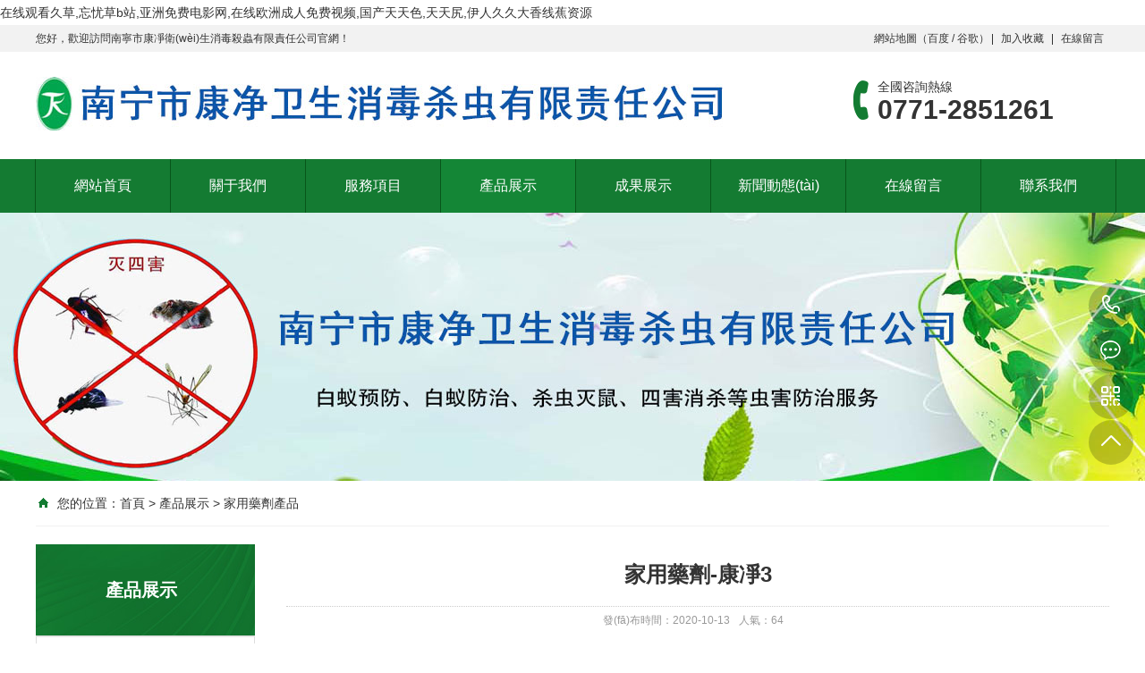

--- FILE ---
content_type: text/html
request_url: http://ggjiankang.com/product/222.html
body_size: 88440
content:
<!DOCTYPE html PUBLIC "-//W3C//DTD XHTML 1.0 Transitional//EN" "http://www.w3.org/TR/xhtml1/DTD/xhtml1-transitional.dtd">
<html xmlns="http://www.w3.org/1999/xhtml">
<head>
<meta http-equiv="Content-Type" content="text/html; charset=utf-8" />
<meta name="keywords" content="" />
<meta name="description" content="" />
<title></title>
<script>var webroot="/",infoid="222",murl="show.asp?id=222",contenturl="http://www.ggjiankang.com/jiayongyaojichanpin/222.html";</script>

<meta name="viewport" content="width=1380">
<link href="/theme/TF000011/css/aos.css" rel="stylesheet">
<link href="/theme/TF000011/css/style.css" rel="stylesheet">
<link href="/theme/TF000011/css/common.css" rel="stylesheet">
<script src="/theme/TF000011/js/jquery.js"></script>
<script src="/theme/TF000011/js/jquery.SuperSlide.2.1.1.js"></script>
<script src="/theme/TF000011/js/common.js"></script>
<script src="/lib/js/mobile.js"></script>
<script src="/lib/js/sdcms.hits.js"></script>
<script src="/lib/tips/jquery.tips.js"></script>
<script src="/lib/validator/jquery.validator.js"></script>
<script src="/lib/validator/zh_CN.js"></script>
<script src="/theme/TF000011/js/jquery.jcarousellite.min.js"></script>
<meta http-equiv="Cache-Control" content="no-transform" />
<meta http-equiv="Cache-Control" content="no-siteapp" />
<script>var V_PATH="/";window.onerror=function(){ return true; };</script>
</head>
<body>
<h1><a href="http://www.ggjiankang.com/">&#22312;&#32447;&#35266;&#30475;&#20037;&#33609;&#44;&#24536;&#24551;&#33609;&#98;&#31449;&#44;&#20122;&#27954;&#20813;&#36153;&#30005;&#24433;&#32593;&#44;&#22312;&#32447;&#27431;&#27954;&#25104;&#20154;&#20813;&#36153;&#35270;&#39057;&#44;&#22269;&#20135;&#22825;&#22825;&#33394;&#44;&#22825;&#22825;&#23611;&#44;&#20234;&#20154;&#20037;&#20037;&#22823;&#39321;&#32447;&#34121;&#36164;&#28304;</a></h1><div id="5ln7d" class="pl_css_ganrao" style="display: none;"><sub id="5ln7d"></sub><ins id="5ln7d"><dfn id="5ln7d"><th id="5ln7d"><style id="5ln7d"></style></th></dfn></ins><thead id="5ln7d"></thead><ins id="5ln7d"><menuitem id="5ln7d"><ruby id="5ln7d"><small id="5ln7d"></small></ruby></menuitem></ins><legend id="5ln7d"></legend><legend id="5ln7d"><p id="5ln7d"></p></legend><ol id="5ln7d"><dl id="5ln7d"></dl></ol><b id="5ln7d"></b><pre id="5ln7d"><div id="5ln7d"><progress id="5ln7d"><font id="5ln7d"></font></progress></div></pre><address id="5ln7d"><menuitem id="5ln7d"></menuitem></address><nobr id="5ln7d"><pre id="5ln7d"></pre></nobr><dl id="5ln7d"><address id="5ln7d"><menuitem id="5ln7d"><thead id="5ln7d"></thead></menuitem></address></dl><sub id="5ln7d"></sub><strike id="5ln7d"><thead id="5ln7d"><ins id="5ln7d"><output id="5ln7d"></output></ins></thead></strike><menuitem id="5ln7d"></menuitem><div id="5ln7d"><mark id="5ln7d"><ins id="5ln7d"><track id="5ln7d"></track></ins></mark></div><span id="5ln7d"><thead id="5ln7d"></thead></span><sup id="5ln7d"><i id="5ln7d"></i></sup><dfn id="5ln7d"><nobr id="5ln7d"><strong id="5ln7d"><pre id="5ln7d"></pre></strong></nobr></dfn><mark id="5ln7d"><video id="5ln7d"><track id="5ln7d"><style id="5ln7d"></style></track></video></mark><p id="5ln7d"></p><dl id="5ln7d"><legend id="5ln7d"></legend></dl><output id="5ln7d"></output><thead id="5ln7d"><listing id="5ln7d"><legend id="5ln7d"><strike id="5ln7d"></strike></legend></listing></thead><rp id="5ln7d"><small id="5ln7d"></small></rp><strong id="5ln7d"><legend id="5ln7d"><strike id="5ln7d"><dl id="5ln7d"></dl></strike></legend></strong><span id="5ln7d"><form id="5ln7d"></form></span><menuitem id="5ln7d"><tt id="5ln7d"></tt></menuitem><label id="5ln7d"></label><strong id="5ln7d"><dl id="5ln7d"><legend id="5ln7d"><big id="5ln7d"></big></legend></dl></strong><legend id="5ln7d"></legend><acronym id="5ln7d"><acronym id="5ln7d"></acronym></acronym><tt id="5ln7d"><th id="5ln7d"></th></tt><mark id="5ln7d"><small id="5ln7d"><track id="5ln7d"><dfn id="5ln7d"></dfn></track></small></mark><b id="5ln7d"><video id="5ln7d"><strong id="5ln7d"><sup id="5ln7d"></sup></strong></video></b><ruby id="5ln7d"></ruby><u id="5ln7d"><nobr id="5ln7d"><strong id="5ln7d"><sup id="5ln7d"></sup></strong></nobr></u><u id="5ln7d"><style id="5ln7d"><i id="5ln7d"><acronym id="5ln7d"></acronym></i></style></u><form id="5ln7d"></form><strong id="5ln7d"></strong><strike id="5ln7d"></strike><nobr id="5ln7d"><pre id="5ln7d"></pre></nobr><p id="5ln7d"><strike id="5ln7d"><form id="5ln7d"><meter id="5ln7d"></meter></form></strike></p><sub id="5ln7d"><tt id="5ln7d"></tt></sub><legend id="5ln7d"><menuitem id="5ln7d"></menuitem></legend><pre id="5ln7d"><legend id="5ln7d"></legend></pre><pre id="5ln7d"><sup id="5ln7d"></sup></pre><strong id="5ln7d"><var id="5ln7d"><strike id="5ln7d"><form id="5ln7d"></form></strike></var></strong><em id="5ln7d"></em><address id="5ln7d"><thead id="5ln7d"><mark id="5ln7d"><small id="5ln7d"></small></mark></thead></address></div>

<!--頂部開始-->
<div   id="u622my2uig"   class="top_main" aos="fade-down" aos-easing="ease" aos-duration="700">
<div   id="u622my2uig"   class="top w1200 clearfix">
<span id="u622my2uig"    class="top_l fl">您好，歡迎訪問南寧市康凈衛(wèi)生消毒殺蟲有限責任公司官網！</span>
<ul class="top_r fr">
<li style="padding-right: 0;"><a href="/plug/rss.asp">網站地圖</a>（<a href="/sitemap_baidu.xml" target="_blank">百度</a> / <a href="/sitemap_google.xml" target="_blank">谷歌</a>）</li>
<li id="u622my2uig"    class="split"></li>
<li><a href="javascript:void(0);" title="加入收藏" id="addFavo">加入收藏</a></li>
<li id="u622my2uig"    class="split"></li>
<li><a href="/book/" title="在線留言">在線留言</a></li>
</ul></div></div>
<!--頂部結束-->

<!--頭部開始-->
<div   id="u622my2uig"   class="header_main">
<div   id="u622my2uig"   class="header w1200 clearfix"><a class="logo fl" aos="fade-right" aos-easing="ease" aos-duration="700" aos-delay="100" href="http://www.ggjiankang.com/" title="南寧市康凈衛(wèi)生消毒殺蟲有限責任公司"><img src="/upfile/202209/2022090925170155.jpg" alt="南寧市康凈衛(wèi)生消毒殺蟲有限責任公司"></a>
<div   id="u622my2uig"   class="tel fr" aos="fade-left" aos-easing="ease" aos-duration="700" aos-delay="100">
<s class="icon"></s>
<p class="p1">全國咨詢熱線</p>
<p class="p2">0771-2851261</p></div>

</div></div>
<!--頭部結束-->

<!--導航開始-->
<div   id="u622my2uig"   class="nav_main" aos="fade-down" aos-easing="ease" aos-duration="700" aos-delay="100">
<div   id="u622my2uig"   class="nav w1200">
<div   id="u622my2uig"   class="first_line"></div>
<ul class="list clearfix" id="nav">
<li id="u622my2uig"    class="item" id="cur"><a href="http://www.ggjiankang.com/" title="網站首頁">網站首頁</a></li>

<li id="u622my2uig"    class="item"><a href="/list.asp?classid=85" title="關于我們">關于我們</a>

<ul class="subnav">

<li id="u622my2uig"    class="nav1"><a href="/gongsijianjie/" title="公司簡介">公司簡介</a></li>
<li id="u622my2uig"    class="nav1"><a href="/qiyerongyu/" title="企業(yè)榮譽">企業(yè)榮譽</a></li>
<li id="u622my2uig"    class="nav1"><a href="/xiangguanzizhi/" title="相關資質">相關資質</a></li>
<li id="u622my2uig"    class="nav1"><a href="/gongyihuodong/" title="公益活動">公益活動</a></li>
<li id="u622my2uig"    class="nav1"><a href="/xueshuhuodong/" title="學術活動">學術活動</a></li>
<li id="u622my2uig"    class="nav1"><a href="/yuangonglueying/" title="員工掠影">員工掠影</a></li>
</ul></li>
<li id="u622my2uig"    class="item"><a href="/list.asp?classid=96" title="服務項目">服務項目</a>

<ul class="subnav">

<li id="u622my2uig"    class="nav1"><a href="/fangzhi/" title="蟑螂防治">蟑螂防治</a></li>
<li id="u622my2uig"    class="nav1"><a href="/laoshufangzhi/" title="老鼠防治">老鼠防治</a></li>
<li id="u622my2uig"    class="nav1"><a href="/cangyingfangzhi/" title="蒼蠅防治">蒼蠅防治</a></li>
<li id="u622my2uig"    class="nav1"><a href="/wenzifangzhi/" title="蚊子防治">蚊子防治</a></li>
<li id="u622my2uig"    class="nav1"><a href="/baiyifangzhi/" title="白蟻防治">白蟻防治</a></li>
<li id="u622my2uig"    class="nav1"><a href="/qitahaichong/" title="其他害蟲">其他害蟲</a></li>
<li id="u622my2uig"    class="nav1"><a href="/huanjingxiaodu/" title="環(huán)境消毒">環(huán)境消毒</a></li>
<li id="u622my2uig"    class="nav1"><a href="/baojiefuwu/" title="保潔服務">保潔服務</a></li>
</ul></li>
<li id="u622my2uig"    class="item hover"><a href="/product/" title="產品展示">產品展示</a>

<ul class="subnav">

<li id="u622my2uig"    class="nav1"><a href="/zhuanyeyaoxiechanpin/" title="專業(yè)藥械產品">專業(yè)藥械產品</a></li>
<li id="u622my2uig"    class="nav1"><a href="/jiayongyaojichanpin/" title="家用藥劑產品">家用藥劑產品</a></li>
<li id="u622my2uig"    class="nav1"><a href="/kongqizhilichanpin/" title="空氣治理產品">空氣治理產品</a></li>
</ul></li>
<li id="u622my2uig"    class="item"><a href="/case/" title="成果展示">成果展示</a>
</li>
<li id="u622my2uig"    class="item"><a href="/news/" title="新聞動態(tài)">新聞動態(tài)</a>

<ul class="subnav">

<li id="u622my2uig"    class="nav1"><a href="/news/xw1/" title="公司新聞">公司新聞</a></li>
<li id="u622my2uig"    class="nav1"><a href="/news/xw2/" title="行業(yè)動態(tài)">行業(yè)動態(tài)</a></li>
</ul></li>
<li id="u622my2uig"    class="item"><a href="/book/" title="在線留言">在線留言</a>
</li>
<li id="u622my2uig"    class="item"><a href="/contact/" title="聯系我們">聯系我們</a>
</li>
</ul></div></div>
<!--導航結束-->

<!--內頁大圖開始-->
<div   id="u622my2uig"   class="nybanner" aos="fade-up" aos-easing="ease" aos-duration="700">

<img src="/upfile/202209/2022090925404711.jpg" alt="南寧市康凈衛(wèi)生消毒殺蟲有限責任公司"/></div>
<!--內頁大圖結束-->
<div   id="u622my2uig"   class="submian">
<div   id="u622my2uig"   class="w1200 clearfix">
<div   id="u622my2uig"   class="sobtitle"><s class="icon"></s>您的位置：<a href="http://www.ggjiankang.com/" title="首頁">首頁</a> > <a href="/product/" title="產品展示">產品展示</a> > <a href="/jiayongyaojichanpin/" title="家用藥劑產品">家用藥劑產品</a></div>

<div   id="u622my2uig"   class="subleft fl">
<!--欄目分類開始-->
<div   id="u622my2uig"   class="lefta bor9">

<div   id="u622my2uig"   class="title"><h2>產品展示</h2></div>
<div   id="u622my2uig"   class="comt">
<ul>


<li ><a href="/zhuanyeyaoxiechanpin/" title="專業(yè)藥械產品">專業(yè)藥械產品</a>
</li>

<li id="u622my2uig"    class="hover"><a href="/jiayongyaojichanpin/" title="家用藥劑產品">家用藥劑產品</a>
</li>

<li ><a href="/kongqizhilichanpin/" title="空氣治理產品">空氣治理產品</a>
</li>
</ul></div></div>
<!--欄目分類結束-->

<!--推薦產品開始-->
<div   id="u622my2uig"   class="leftnews bor9">
<div   id="u622my2uig"   class="title"><i>推薦產品</i></div>
<div   id="u622my2uig"   class="leftprocomt clearfix">
<ul>


<li ><a href="/zhuanyeyaoxiechanpin/233.html" title="專業(yè)藥械-康凈2"><img src="/upfile/202010/2020101338888969.jpg" alt="專業(yè)藥械-康凈2"><p >專業(yè)藥械-康凈…</p></a></li>

<li style="margin-right: 0;"><a href="/zhuanyeyaoxiechanpin/232.html" title="專業(yè)藥械-康凈3"><img src="/upfile/202010/2020101338860765.jpg" alt="專業(yè)藥械-康凈3"><p >專業(yè)藥械-康凈…</p></a></li>

<li ><a href="/jiayongyaojichanpin/224.html" title="家用藥劑-康凈1"><img src="/upfile/202010/2020101338609937.jpg" alt="家用藥劑-康凈1"><p >家用藥劑-康凈…</p></a></li>

<li style="margin-right: 0;"><a href="/kongqizhilichanpin/214.html" title="空氣治理產品"><img src="/upfile/202010/2020101338282157.jpg" alt="空氣治理產品"><p >空氣治理產品</p></a></li>
</ul></div></div>
<!--推薦產品結束-->

<!--聯系我們開始-->
<div   id="u622my2uig"   class="leftnews bor9">
<div   id="u622my2uig"   class="title"><i>聯系我們</i></div>
<div   id="u622my2uig"   class="leftcont">
<h2>南寧市康凈衛(wèi)生消毒殺蟲有限責任公司</h2>
<span>地址：廣西南寧市青秀區(qū)教育路22號南湖御景御景閣23樓2301<br>
電話：0771-2851261<br></span>
<p>咨詢熱線<i>0771-2851261</i></p></div></div>
<!--聯系我們結束-->
</div>
<div   id="u622my2uig"   class="subright fr">
<!--圖片內容開始-->
<div   id="u622my2uig"   class="conBox">
<div   id="u622my2uig"   class="ArticleTitle"><h1>家用藥劑-康凈3</h1></div>
<div   id="u622my2uig"   class="ArticleMessage"><span id="u622my2uig"    class="sp">發(fā)布時間：2020-10-13</span><span id="u622my2uig"    class="sp">人氣：<i id="hits">64</i></span></div>
<!--組圖開始-->


<div   id="u622my2uig"   class="MainBg">
<div   id="u622my2uig"   class="HS10"></div>
<div   id="u622my2uig"   class="OriginalPicBorder">
<div   class="u622my2uig"   id="OriginalPic">
<div   class="u622my2uig"   id="aPrev" class="CursorL" title="上一張"></div>
<div   class="u622my2uig"   id="aNext" class="CursorR" title="下一張"></div>
<p class="Hidden"><span id="u622my2uig"    class="SliderPicBorder FlRight"><img src="/upfile/202010/2020101338547765.jpg" alt=""/></span><span id="u622my2uig"    class="Clearer"></span></p>
</div></div>
<div   id="u622my2uig"   class="HS15"></div>
<div   id="u622my2uig"   class="ThumbPicBorder">
<img src="/theme/TF000011/images/ArrowL.jpg" id="btnPrev" class="FlLeft"/>
<div   id="u622my2uig"   class="pic">
<div   id="u622my2uig"   class="jCarouselLite FlLeft">
<ul id="ThumbPic">
<li rel='0'><img src="/upfile/202010/2020101338547765.jpg" alt=""/></li>
</ul><div   id="u622my2uig"   class="Clearer"></div></div></div>
<img src="/theme/TF000011/images/ArrowR.jpg" id="btnNext" class="FlLeft"/>
<div   id="u622my2uig"   class="Clearer"></div>
</div></div>
<!--組圖結束-->
<script type="text/javascript">
//縮略圖滾動事件
$(".jCarouselLite").jCarouselLite({
	btnNext: "#btnNext",
	btnPrev: "#btnPrev",
	scroll: 1,
	speed: 240,
	circular: false,
	visible: 5
});
</script>

<script type="text/javascript">
var currentImage;
var currentIndex = -1;

//顯示大圖(參數index從0開始計數)
function showImage(index){

	//更新當前圖片頁碼
	$(".CounterCurrent").html(index + 1);

	//隱藏或顯示向左向右鼠標手勢
	var len = $('#OriginalPic img').length;
	if(index == len - 1){
		$("#aNext").hide();
	}else{
		$("#aNext").show();
	}

	if(index == 0){
		$("#aPrev").hide();
	}else{
		$("#aPrev").show();
	}

	//顯示大圖            
	if(index < $('#OriginalPic img').length){
		var indexImage = $('#OriginalPic p')[index];

		//隱藏當前的圖
		if(currentImage){
			if(currentImage != indexImage){
				$(currentImage).css('z-index', 2);	
				$(currentImage).fadeOut(0,function(){
					$(this).css({'display':'none','z-index':1})
				});
			}
		}

		//顯示用戶選擇的圖
		$(indexImage).show().css({'opacity': 0.4});
		$(indexImage).animate({opacity:1},{duration:200});

		//更新變量
		currentImage = indexImage;
		currentIndex = index;

		//移除并添加高亮
		$('#ThumbPic img').removeClass('active');
		$($('#ThumbPic img')[index]).addClass('active');

		//設置向左向右鼠標手勢區(qū)域的高度                        
		//var tempHeight = $($('#OriginalPic img')[index]).height();
		//$('#aPrev').height(tempHeight);
		//$('#aNext').height(tempHeight);                        
	}
}

//下一張
function ShowNext(){
	var len = $('#OriginalPic img').length;
	var next = currentIndex < (len - 1) ? currentIndex + 1 : 0;
	showImage(next);
}

//上一張
function ShowPrep(){
	var len = $('#OriginalPic img').length;
	var next = currentIndex == 0 ? (len - 1) : currentIndex - 1;
	showImage(next);
}

//下一張事件
$("#aNext").click(function(){
	ShowNext();
	if($(".active").position().left >= 144 * 5){
		$("#btnNext").click();
	}
});

//上一張事件
$("#aPrev").click(function(){
	ShowPrep();
	if($(".active").position().left <= 144 * 5){
		$("#btnPrev").click();
	}
});

//初始化事件
$(".OriginalPicBorder").ready(function(){
	ShowNext();

	//綁定縮略圖點擊事件
	$('#ThumbPic li').bind('click',function(e){
		var count = $(this).attr('rel');
		showImage(parseInt(count) - 0);
	});
});
</script>
<div   class="u622my2uig"   id="article" class="ArticleTencont"><p>南寧市康凈衛(wèi)生消毒殺蟲有限責任公司是一家專業(yè)從事環(huán)境消殺滅工程、室內空氣凈化及相關產品銷售的綜合型環(huán)保企業(yè)，公司一直致力于媒介及有害生物防制、室內環(huán)境污染治理，旨在為顧客提供環(huán)保、安全、健康的產品，以改善工作和生活環(huán)境，提高健康水平和生活質量。</p><p><br/></p><p>&nbsp;公司通過國家A級資質考核、ISO9001-2008質量管理體系認證的專業(yè)蟲控公司，是南寧市鼠害與衛(wèi)生蟲害防制協(xié)會常務理事單位，是中國鼠害與衛(wèi)生蟲害協(xié)會會員及南寧市民營企業(yè)家聯合會會員單位，位于南寧市桃源路市體育局內，成立于2001年，為本市業(yè)內首家。目前有南寧、欽州、百色三家公司，服務客戶超過500家，并為可口可樂、中糧油脂、青島啤酒、皇氏乳業(yè)、中國移動、中國石化、中國石油、華聯超市、廣西沃頓國際大酒店、南寧飯店、邕江賓館、廣西自治區(qū)人大、南寧市市委、廣西大學等一大批國內外大型知名企業(yè)及星級酒店、機關政府、學校等提供長年蟲控服務，2011年作為南寧市創(chuàng)建國家級衛(wèi)生城病媒生物防治基層藥械管理考核指定示范單位，以及在近年先后為百色、玉林、梧州、柳州、桂平、大新、靖西、凌云、岑溪等市縣創(chuàng)衛(wèi)工程承擔的消殺項目服務工作中都得到了政府相關部門的一致好評。</p><p><br/></p></div> 
<!--標簽開始-->
<div   id="u622my2uig"   class="tags"><span>標簽：</span><a href="/plug/tags.asp">全部</a></div>
<!--標簽結束-->
<!--統(tǒng)計代碼開始-->
<div   class="u622my2uig"   id="bdshare" class="share bdsharebuttonbox bdshare-button-style0-16">
<a href="#" class="bds_more" data-cmd="more">分享到：</a>
<a href="#" class="bds_qzone" data-cmd="qzone" title="分享到QQ空間"></a>
<a href="#" class="bds_weixin" data-cmd="weixin" title="分享到微信"></a>
<a href="#" class="bds_sqq" data-cmd="sqq" title="分享到QQ好友"></a>
<a href="#" class="bds_tsina" data-cmd="tsina" title="分享到新浪微博"></a>
<a href="#" class="bds_tqq" data-cmd="tqq" title="分享到騰訊微博"></a>
</div>
<!--統(tǒng)計代碼結束-->
<div   id="u622my2uig"   class="clear"></div>
<div   id="u622my2uig"   class="reLink clearfix">


<div   id="u622my2uig"   class="prevLink">上一篇：<a href="http://www.ggjiankang.com/jiayongyaojichanpin/223.html" title="家用藥劑-康凈2">家用藥劑-康凈2</a></div>


<div   id="u622my2uig"   class="nextLink">下一篇：<a href="http://www.ggjiankang.com/jiayongyaojichanpin/221.html" title="家用藥劑-康凈4">家用藥劑-康凈4</a></div>
</div>


<!--推薦資訊開始-->
<h4 class="anlitopH4"><span>推薦資訊</span></h4>
<div   id="u622my2uig"   class="divremmnews">
<ul class="clearfix">


<li><span id="u622my2uig"    class="fr">2020-10-12</span><a href="/news/xw2/150.html" title="徹底消滅蟑螂的方法有哪些？" >徹底消滅蟑螂的方法有哪些？</a></li>

<li><span id="u622my2uig"    class="fr">2020-10-12</span><a href="/news/xw2/149.html" title="蒼蠅對人類有怎樣的危害?" >蒼蠅對人類有怎樣的危害?</a></li>

<li><span id="u622my2uig"    class="fr">2020-10-12</span><a href="/news/xw2/148.html" title="搞笑的辦公室滅鼠法" >搞笑的辦公室滅鼠法</a></li>

<li><span id="u622my2uig"    class="fr">2020-10-12</span><a href="/news/xw2/147.html" title="使用殺蟲劑應謹慎" >使用殺蟲劑應謹慎</a></li>

<li><span id="u622my2uig"    class="fr">2020-10-12</span><a href="/news/xw2/146.html" title="辦公設施消毒殺菌" >辦公設施消毒殺菌</a></li>

<li><span id="u622my2uig"    class="fr">2020-10-12</span><a href="/news/xw2/145.html" title="衛(wèi)生殺蟲氣霧劑常識" >衛(wèi)生殺蟲氣霧劑常識</a></li>
</ul></div>
<!--推薦資訊結束-->
</div>
<!--圖片內容結束-->
</div></div></div>

<!--頁尾開始-->
<div   id="u622my2uig"   class="footer">
<div   id="u622my2uig"   class="w1200 clearfix" aos="fade-up" aos-easing="ease" aos-duration="700">
<!--友情鏈接開始-->
<div   id="u622my2uig"   class="links">
<span>友情鏈接：</span>	    
<a   title="百度" target="_blank">百度</a>   </div>
<!--友情鏈接結束-->

<!--聯系方式開始-->
<div   id="u622my2uig"   class="contact tel fl">
<div   id="u622my2uig"   class="ewm fl"><img src="/upfile/202010/2020101352876621.png" alt="南寧市康凈衛(wèi)生消毒殺蟲有限責任公司"/></div>	
<div   id="u622my2uig"   class="contact_info fl">
<p class="p1">咨詢熱線:</p>
<p class="tel">0771-2851261</p>
<div   id="u622my2uig"   class="line"></div>
<p class="p2">聯系人：黃經理</p>
<p class="p1">手　機：13517884715 </p></div></div>
<!--聯系方式結束-->

<!--底部導航開始-->
<div   id="u622my2uig"   class="bNav fr">
<!--產品分類開始-->
<dl class="item">
<dt><a href="/product/" title="產品展示">產品展示</a></dt>


<dd><a href="/zhuanyeyaoxiechanpin/" title="專業(yè)藥械產品">專業(yè)藥械產品</a></dd>

<dd><a href="/jiayongyaojichanpin/" title="家用藥劑產品">家用藥劑產品</a></dd>

<dd><a href="/kongqizhilichanpin/" title="空氣治理產品">空氣治理產品</a></dd></dl>
<!--產品分類結束-->

<!--新聞分類開始-->
<dl class="item">
<dt><a href="/news/" title="新聞動態(tài)">新聞動態(tài)</a></dt>


<dd><a href="/news/xw1/" title="公司新聞">公司新聞</a></dd>

<dd><a href="/news/xw2/" title="行業(yè)動態(tài)">行業(yè)動態(tài)</a></dd></dl>
<!--新聞分類結束-->

<!--案例分類開始-->
<dl class="item">
<dt><a href="/case/" title="成果展示">成果展示</a></dt>
<dd><a></a></dd></dl>
<!--案例分類結束-->
</div>
<!--底部導航結束-->
</div></div>
<!--頁尾結束-->

<!--版權開始-->
<div   id="u622my2uig"   class="copyright">
<div   id="u622my2uig"   class="w1200">
<p class="copyright fl">Copyright ? 2018  南寧市康凈衛(wèi)生消毒殺蟲有限責任公司　地址：廣西南寧市青秀區(qū)教育路22號南湖御景御景閣23樓2301　備案號：<a   target="_blank" title="桂ICP備10003978號">桂ICP備10003978號</a></p>
<p class="fr">技術支持：<a href="" target="_blank" title="">南寧亞鼎網絡</a><a href="" target="_blank" title=""></a><span></p>
</div></div>
<!--版權結束-->

<!--浮動客服開始-->
<dl class="toolbar" id="toolbar">
<dd><a class="slide tel slide-tel" href="javascritp:void(0);" title="咨詢熱線"><i><span></span></i>0771-2851261</a></dd>
<dd><a href="tencent://message/?uin=1941911587&Menu=yes" title="在線QQ"><i class="qq"><span></span></i></a></dd>
<dd><i class="code"><span></span></i>
<ul class="pop pop-code">
<li><img src="/upfile/202010/2020101352876621.png" alt="南寧市康凈衛(wèi)生消毒殺蟲有限責任公司"/><h3><b>微信號：13517884715</b>微信二維碼</h3></li>
</ul></dd>
<dd> <a href="javascript:;"><i id="top" class="top"><span></span></i></a></dd></dl>
<!--浮動客服結束-->
<script src="/theme/TF000011/js/aos.js"></script>
<script src="/theme/TF000011/js/app.js"></script>
<script type="text/javascript">
        AOS.init({
            easing: 'ease-out-back',
            duration: 1000
        });
</script>

<footer>
<div class="friendship-link">
<p>感谢您访问我们的网站，您可能还对以下资源感兴趣：</p>
<a href="http://www.ggjiankang.com/" title="&#22312;&#32447;&#35266;&#30475;&#20037;&#33609;&#44;&#24536;&#24551;&#33609;&#98;&#31449;&#44;&#20122;&#27954;&#20813;&#36153;&#30005;&#24433;&#32593;&#44;&#22312;&#32447;&#27431;&#27954;&#25104;&#20154;&#20813;&#36153;&#35270;&#39057;">&#22312;&#32447;&#35266;&#30475;&#20037;&#33609;&#44;&#24536;&#24551;&#33609;&#98;&#31449;&#44;&#20122;&#27954;&#20813;&#36153;&#30005;&#24433;&#32593;&#44;&#22312;&#32447;&#27431;&#27954;&#25104;&#20154;&#20813;&#36153;&#35270;&#39057;</a>

<div class="friend-links">

<a href="http://www.ksiye.com">&#57;&#57;&#35270;&#39057;&#25773;&#25918;&#44;&#22269;&#20135;&#32654;&#22899;&#31119;&#21033;&#35270;&#39057;&#44;&#22269;&#20135;&#31934;&#21697;&#32654;&#22899;&#20037;&#20037;&#20037;&#20813;&#36153;&#44;&#20037;&#20037;&#31119;&#21033;&#35270;&#39057;&#32593;</a>
<a href="http://www.rbxfi.com">&#57;&#57;&#28909;&#22312;&#32447;&#31934;&#21697;&#20813;&#36153;&#44;&#36825;&#37324;&#21482;&#26377;&#20037;&#20037;&#31934;&#21697;&#35270;&#39057;&#44;&#20037;&#20037;&#32654;&#22899;&#24615;&#32593;&#44;&#20037;&#20037;&#20037;&#20037;&#20037;&#20037;&#20037;&#20037;&#20037;&#32654;&#22899;</a>
<a href="http://www.umillu.com">&#20037;&#20037;&#22269;&#20135;&#22827;&#22971;&#35270;&#39057;&#44;&#31934;&#21697;&#32654;&#22899;&#35270;&#39057;&#44;&#20037;&#20037;&#22269;&#20135;&#36825;&#37324;&#21482;&#26377;&#31934;&#21697;&#44;&#20037;&#20037;&#36825;&#37324;&#21482;&#26377;&#31934;&#21697;&#39318;&#39029;</a>
<a href="http://www.geezswcz.com">&#57;&#57;&#31934;&#21697;&#28909;&#44;&#20037;&#20037;&#32654;&#22899;&#33394;&#35270;&#39057;&#44;&#20037;&#20037;&#31119;&#21033;&#35270;&#39057;&#32593;&#44;&#22269;&#20135;&#32654;&#22899;&#31934;&#21697;&#20037;&#20037;</a>
<a href="http://www.e4c7.com">&#22269;&#20135;&#31934;&#21697;&#31119;&#21033;&#20037;&#20037;&#30005;&#24433;&#44;&#57;&#57;&#35270;&#39057;&#31119;&#21033;&#44;&#32654;&#22899;&#31119;&#21033;&#19968;&#21306;&#44;&#57;&#57;&#35270;&#39057;&#21482;&#26377;&#31934;&#21697;</a>
<a href="http://www.hx-recycle.com">&#20037;&#20037;&#24605;&#28909;&#44;&#20037;&#20037;&#36825;&#37324;&#21482;&#26377;&#31934;&#21697;&#57;&#57;&#44;&#20037;&#20037;&#22899;&#20154;&#35270;&#39057;&#44;&#31934;&#21697;&#31119;&#21033;&#20037;&#20037;</a>
<a href="http://www.ieeyp.com">&#20037;&#20037;&#31934;&#21697;&#35270;&#39057;&#25773;&#25918;&#44;&#57;&#57;&#31119;&#21033;&#44;&#57;&#57;&#20037;&#20037;&#36825;&#37324;&#21482;&#26377;&#31934;&#21697;&#44;&#20037;&#20037;&#36825;&#37324;&#21482;&#26377;&#31934;&#21697;&#56;</a>
<a href="http://www.phhpp.com">&#22269;&#20135;&#30005;&#24433;&#20037;&#20037;&#20037;&#20037;&#44;&#57;&#57;&#31119;&#21033;&#22312;&#32447;&#44;&#20037;&#20037;&#20037;&#20037;&#32654;&#22899;&#44;&#22269;&#20135;&#19968;&#21306;&#32654;&#22899;&#35270;&#39057;</a>
<a href="http://www.ioagho.com">&#22269;&#20135;&#30005;&#24433;&#20037;&#20037;&#20037;&#20037;&#20037;&#20037;&#44;&#31119;&#21033;&#35270;&#39057;&#20037;&#20037;&#44;&#20037;&#20037;&#20037;&#32654;&#22899;&#35270;&#39057;&#44;&#22269;&#20135;&#31934;&#21697;&#32654;&#22899;&#20037;&#20037;&#20037;&#20037;&#39640;&#28526;</a>
<a href="http://www.jiaoyu30.com">&#31119;&#21033;&#20037;&#20037;&#44;&#20037;&#20037;&#26426;&#36825;&#37324;&#21482;&#26377;&#31934;&#21697;&#44;&#22269;&#20135;&#32654;&#22899;&#20037;&#20037;&#20037;&#20037;&#44;&#22269;&#20135;&#31934;&#21697;&#32654;&#22899;&#35270;&#39057;</a>
<a href="http://www.wkdspt.com">&#57;&#57;&#31934;&#21697;&#20813;&#36153;&#35270;&#39057;&#44;&#20037;&#20037;&#26426;&#35270;&#39057;&#44;&#20037;&#20037;&#32654;&#22899;&#20813;&#36153;&#35270;&#39057;&#44;&#22269;&#20135;&#32654;&#22899;&#31934;&#21697;</a>
<a href="http://www.drsydneysalazar.com">&#31119;&#21033;&#20037;&#20037;&#20037;&#44;&#22269;&#20135;&#32654;&#22899;&#31119;&#21033;&#22312;&#32447;&#44;&#20013;&#22269;&#20037;&#20037;&#31934;&#21697;&#44;&#119;&#119;&#119;&#31934;&#21697;&#32654;&#22899;&#20037;&#20037;&#20037;&#116;&#118;</a>
<a href="http://www.dongweiyun.com">&#20037;&#20037;&#30005;&#24433;&#20813;&#36153;&#30475;&#44;&#57;&#57;&#31119;&#21033;&#35270;&#39057;&#44;&#20037;&#20037;&#36825;&#37324;&#26377;&#44;&#20037;&#20037;&#57;&#57;&#36825;&#37324;&#21482;&#26377;&#31934;&#21697;</a>
<a href="http://www.babafigue.com">&#22269;&#20135;&#31934;&#21697;&#19977;&#32423;&#20037;&#20037;&#20037;&#20037;&#20037;&#30005;&#24433;&#44;&#36825;&#37324;&#21482;&#26377;&#31934;&#21697;&#20037;&#20037;&#44;&#20037;&#20037;&#20037;&#20037;&#20037;&#32654;&#22899;&#31934;&#21697;&#21866;&#21866;&#44;&#20037;&#20037;&#22269;&#20135;&#36825;&#37324;&#21482;&#26377;&#31934;&#21697;</a>
<a href="http://www.dcjkgl.com">&#22269;&#35821;&#31934;&#21697;&#20037;&#20037;&#44;&#20037;&#20037;&#22899;&#20154;&#44;&#32654;&#22899;&#35270;&#39057;&#20037;&#20037;&#20037;&#44;&#22269;&#20135;&#31934;&#21697;&#32654;&#22899;&#20037;&#20037;&#20037;&#20037;&#20154;</a>
<a href="http://www.flypacking.com">&#57;&#57;&#35270;&#39057;&#25773;&#25918;&#44;&#20037;&#20037;&#20037;&#31119;&#21033;&#35270;&#39057;&#44;&#32654;&#22899;&#31934;&#21697;&#20037;&#20037;&#44;&#22269;&#20135;&#31934;&#21697;&#32654;&#22899;&#20037;&#20037;&#20037;&#20813;&#36153;</a>
<a href="http://www.ct583m.com">&#20037;&#20037;&#20037;&#20037;&#23567;&#35270;&#39057;&#44;&#20037;&#20037;&#22899;&#44;&#20037;&#20037;&#32654;&#22899;&#31119;&#21033;&#35270;&#39057;&#44;&#20037;&#20037;&#36825;&#37324;&#21482;&#26377;&#31934;&#21697;&#35270;&#39057;&#57;&#57;</a>
<a href="http://www.yundinongfu.com">&#28909;&#20037;&#20037;&#31934;&#21697;&#22269;&#20135;&#44;&#20037;&#20037;&#26426;&#44;&#32654;&#22899;&#20037;&#20037;&#20037;&#20037;&#20037;&#20037;&#20037;&#20037;&#44;&#20013;&#22269;&#22269;&#20135;&#31934;&#21697;&#35270;&#39057;</a>
<a href="http://www.jiukuw.com">&#22269;&#20135;&#35270;&#39057;&#20037;&#20037;&#20037;&#20037;&#44;&#36825;&#37324;&#21482;&#26377;&#20037;&#20037;&#31934;&#21697;&#44;&#20037;&#20037;&#36825;&#37324;&#21482;&#26377;&#31934;&#21697;&#49;&#44;&#20013;&#22269;&#20037;&#20037;&#31934;&#21697;</a>
<a href="http://www.gztpjt.com">&#20037;&#28909;&#31934;&#21697;&#35270;&#39057;&#22312;&#32447;&#44;&#20037;&#20037;&#21482;&#26377;&#36825;&#37324;&#26377;&#31934;&#21697;&#44;&#20037;&#20037;&#36825;&#37324;&#21482;&#26377;&#31934;&#21697;&#35270;&#39057;&#57;&#57;&#44;&#32654;&#22899;&#20037;&#20037;&#31934;&#21697;</a>
<a href="http://www.365yjh.com">&#57;&#57;&#35270;&#39057;&#22312;&#32447;&#20813;&#36153;&#44;&#20037;&#20037;&#20037;&#20037;&#31119;&#21033;&#35270;&#39057;&#44;&#20037;&#20037;&#20037;&#20037;&#20037;&#22899;&#20154;&#44;&#22269;&#20135;&#21482;&#26377;&#31934;&#21697;</a>
<a href="http://www.jdfjhs.com">&#20037;&#20037;&#20037;&#20037;&#20813;&#36153;&#30005;&#24433;&#44;&#32654;&#22899;&#20037;&#20037;&#35270;&#39057;&#44;&#20037;&#20037;&#36825;&#37324;&#21482;&#26377;&#22269;&#20135;&#31934;&#21697;&#44;&#32654;&#22899;&#20037;&#20037;&#20037;&#20037;&#20037;&#20037;&#20037;&#20037;</a>
<a href="http://www.517jwyb.com">&#20037;&#20037;&#20037;&#119;&#119;&#119;&#35270;&#39057;&#44;&#57;&#57;&#35270;&#39057;&#21482;&#26377;&#31934;&#21697;&#44;&#20037;&#20037;&#23569;&#22919;&#20813;&#36153;&#35270;&#39057;&#44;&#57;&#57;&#23569;&#22919;&#31934;&#21697;&#35270;&#39057;</a>
<a href="http://www.onbollywood.com">&#57;&#57;&#20037;&#22312;&#32447;&#35270;&#39057;&#44;&#57;&#57;&#28909;&#36825;&#37324;&#21482;&#26377;&#31934;&#21697;&#22312;&#32447;&#35266;&#30475;&#44;&#57;&#57;&#23569;&#22919;&#31934;&#21697;&#35270;&#39057;&#44;&#20037;&#20037;&#36825;&#37324;&#21482;&#26377;&#31934;&#21697;&#49;</a>
<a href="http://www.scncbdf.com">&#57;&#57;&#35270;&#39057;&#22312;&#32447;&#20813;&#36153;&#30475;&#44;&#20037;&#20037;&#20037;&#20037;&#20037;&#22269;&#20135;&#31934;&#21697;&#32654;&#22899;&#44;&#31119;&#21033;&#31934;&#21697;&#44;&#32654;&#22899;&#31934;&#21697;&#35270;&#39057;&#22312;&#32447;</a>
<a href="http://www.lfjianhong.com">&#22269;&#20135;&#21627;&#21535;&#20037;&#20037;&#20037;&#20037;&#20037;&#20037;&#57;&#50;&#44;&#22269;&#20135;&#20122;&#27954;&#31934;&#21697;&#32654;&#22899;&#35270;&#39057;&#44;&#57;&#57;&#28909;&#36825;&#37324;&#21482;&#26377;&#31934;&#21697;&#22312;&#32447;&#44;&#20037;&#20037;&#20037;&#20037;&#20037;&#20122;&#27954;&#31934;&#21697;&#32654;&#22899;</a>
<a href="http://www.aufildelhistoire.com">&#20037;&#20037;&#22269;&#20135;&#22827;&#22971;&#35270;&#39057;&#44;&#20037;&#20037;&#36825;&#37324;&#26377;&#31934;&#21697;&#35270;&#39057;&#44;&#31119;&#21033;&#35270;&#39057;&#31934;&#21697;&#44;&#20037;&#20037;&#36825;&#37324;&#31934;&#21697;</a>
<a href="http://www.shengyaomj.com">&#21556;&#33459;&#23452;&#44;&#32654;&#22899;&#32593;&#31449;&#35270;&#39057;&#20037;&#20037;&#44;&#57;&#57;&#31934;&#21697;&#31119;&#21033;&#35270;&#39057;&#44;&#22269;&#20135;&#31934;&#21697;&#32654;&#22899;&#20037;&#20037;&#20037;</a>
<a href="http://www.janiceparkerart.com">&#20320;&#20320;&#28909;&#44;&#20037;&#20037;&#31934;&#21697;&#31119;&#21033;&#35270;&#39057;&#44;&#20037;&#20037;&#20037;&#20037;&#22269;&#20135;&#32654;&#22899;&#20813;&#36153;&#32593;&#31449;&#44;&#20037;&#20037;&#31934;&#21697;&#22899;</a>
<a href="http://www.ijujube.com">&#20037;&#20037;&#22269;&#20135;&#31934;&#21697;&#30005;&#24433;&#44;&#32654;&#22899;&#35270;&#39057;&#20037;&#20037;&#44;&#22269;&#20135;&#32654;&#22899;&#31119;&#21033;&#35270;&#39057;&#44;&#119;&#119;&#119;&#31934;&#21697;&#32654;&#22899;&#20037;&#20037;&#20037;&#116;&#118;</a>
<a href="http://www.marysrelationshipadvice.com">&#20037;&#20037;&#31934;&#21697;&#35270;&#39057;&#20813;&#36153;&#25773;&#25918;&#44;&#57;&#57;&#28909;&#36825;&#37324;&#21482;&#26377;&#31934;&#21697;&#20813;&#36153;&#44;&#20037;&#20037;&#20037;&#20037;&#20037;&#20037;&#20037;&#20037;&#32654;&#22899;&#44;&#20037;&#20037;&#22269;&#20135;&#36825;&#37324;&#21482;&#26377;&#31934;&#21697;</a>
<a href="http://www.qhlawfirm.com">&#31934;&#21697;&#20037;&#20037;&#24433;&#35270;&#44;&#22269;&#20135;&#32654;&#22899;&#31934;&#21697;&#35270;&#39057;&#20813;&#36153;&#35266;&#30475;&#44;&#31934;&#21697;&#32654;&#22899;&#35270;&#39057;&#44;&#20037;&#20037;&#36825;&#37324;&#21482;&#26377;&#31934;&#21697;&#22269;&#20135;</a>
<a href="http://www.calculatordebt.com">&#20037;&#28909;&#22269;&#20135;&#31934;&#21697;&#44;&#57;&#57;&#31934;&#21697;&#32654;&#22899;&#35270;&#39057;&#22312;&#32447;&#35266;&#30475;&#28909;&#33310;&#44;&#57;&#57;&#35270;&#39057;&#31119;&#21033;&#44;&#20037;&#20037;&#36825;&#37324;&#21482;&#26377;&#31934;&#21697;&#57;&#57;</a>
<a href="http://www.gongsizuche.com">&#20037;&#20037;&#20840;&#22269;&#20813;&#36153;&#35270;&#39057;&#44;&#32654;&#22899;&#20037;&#20037;&#19968;&#21306;&#44;&#20037;&#20037;&#26426;&#35270;&#39057;&#44;&#20037;&#20037;&#21482;&#26377;&#36825;&#37324;&#26377;&#31934;&#21697;</a>
<a href="http://www.a8vap.com">&#57;&#57;&#31934;&#21697;&#22312;&#32447;&#30475;&#44;&#20037;&#20037;&#36825;&#37324;&#21482;&#26377;&#31934;&#21697;&#39318;&#39029;&#44;&#57;&#57;&#28909;&#23569;&#22919;&#44;&#20037;&#20037;&#36825;&#37324;&#21482;&#26377;&#31934;&#21697;&#54;</a>
<a href="http://www.daihaibinl.com">&#20037;&#20037;&#31934;&#21697;&#20813;&#36153;&#30005;&#24433;&#44;&#20037;&#20037;&#20037;&#20037;&#20037;&#32654;&#22899;&#44;&#20037;&#20037;&#20013;&#22269;&#31934;&#21697;&#44;&#32654;&#22899;&#20037;&#20037;&#20037;&#20037;&#20037;&#20037;</a>
<a href="http://www.xyyteb.com">&#57;&#57;&#35270;&#39057;&#22312;&#32447;&#20813;&#36153;&#35266;&#30475;&#44;&#32654;&#22899;&#31119;&#21033;&#35270;&#39057;&#32593;&#44;&#20037;&#20037;&#22899;&#20154;&#31934;&#21697;&#44;&#22269;&#20135;&#31934;&#21697;&#32654;&#22899;&#20037;&#20037;&#20037;</a>
<a href="http://www.uqqpu.com">&#20037;&#28909;&#20813;&#36153;&#22312;&#32447;&#35270;&#39057;&#44;&#22269;&#20135;&#32654;&#22899;&#20037;&#20037;&#44;&#20037;&#28909;&#31119;&#21033;&#44;&#32654;&#22899;&#35270;&#39057;&#20037;&#20037;&#20037;</a>
<a href="http://www.daihaibinp.com">&#57;&#57;&#22312;&#32447;&#22269;&#20135;&#35270;&#39057;&#44;&#20037;&#20037;&#20037;&#31934;&#21697;&#32654;&#22899;&#44;&#20037;&#20037;&#36825;&#37324;&#21482;&#26377;&#31934;&#21697;&#57;&#57;&#44;&#32654;&#22899;&#20037;&#20037;&#20037;&#20037;&#20037;</a>
<a href="http://www.hjcpxd.com">&#20037;&#20037;&#22269;&#20135;&#31934;&#21697;&#23567;&#35270;&#39057;&#44;&#22269;&#20135;&#32654;&#22899;&#31934;&#21697;&#20037;&#20037;&#44;&#22269;&#20135;&#20122;&#27954;&#32654;&#22899;&#35270;&#39057;&#44;&#32654;&#22899;&#35270;&#39057;&#20037;&#20037;</a>
<a href="http://www.janfpn.com">&#20037;&#20037;&#35270;&#39057;&#57;&#57;&#44;&#20037;&#20037;&#23569;&#22919;&#35270;&#39057;&#44;&#20037;&#20037;&#22269;&#20135;&#31934;&#21697;&#32654;&#22899;&#44;&#57;&#57;&#31934;&#21697;&#23567;&#35270;&#39057;</a>
<a href="http://www.tfelec.com">&#22269;&#20135;&#31934;&#21697;&#20037;&#20037;&#20037;&#24433;&#38498;&#44;&#20037;&#20037;&#31119;&#21033;&#31934;&#21697;&#44;&#32654;&#22899;&#31934;&#21697;&#20037;&#20037;&#20037;&#44;&#32654;&#22899;&#20037;&#20037;&#20037;</a>
<a href="http://www.wnxsyl.com">&#20037;&#20037;&#31934;&#21697;&#35270;&#39057;&#20813;&#36153;&#44;&#20037;&#20037;&#32654;&#44;&#36825;&#37324;&#21482;&#26377;&#31934;&#21697;&#20037;&#20037;&#44;&#20037;&#20037;&#36825;&#37324;&#21482;&#26377;&#31934;&#21697;&#56;</a>
<a href="http://www.d2ua3.com">&#20037;&#20037;&#20037;&#20037;&#20037;&#20037;&#31119;&#21033;&#44;&#22269;&#20135;&#32654;&#22899;&#20037;&#20037;&#20037;&#44;&#36825;&#37324;&#21482;&#26377;&#20037;&#20037;&#31934;&#21697;&#44;&#22269;&#20135;&#31934;&#21697;&#32654;&#22899;&#119;&#119;&#119;</a>
<a href="http://www.1jlwb.com">&#20037;&#28909;&#31934;&#21697;&#22269;&#20135;&#44;&#20037;&#20037;&#22269;&#20135;&#32654;&#22899;&#35270;&#39057;&#44;&#20037;&#20037;&#26426;&#44;&#36825;&#37324;&#21482;&#26377;&#20037;&#20037;&#31934;&#21697;</a>
<a href="http://www.wojiaoppp.com">&#20037;&#28909;&#31934;&#21697;&#20813;&#36153;&#44;&#20037;&#20037;&#31119;&#21033;&#23567;&#35270;&#39057;&#44;&#20037;&#20037;&#31934;&#21697;&#32654;&#22899;&#44;&#20037;&#20037;&#36825;&#37324;&#21482;&#26377;&#22269;&#20135;&#31934;&#21697;</a>
<a href="http://www.fjtata.com">&#20122;&#27954;&#31934;&#21697;&#20037;&#20037;&#20037;&#25171;&#26729;&#26426;&#23567;&#35828;&#44;&#32654;&#22899;&#20037;&#20037;&#20037;&#20037;&#20037;&#20037;&#20037;&#44;&#20037;&#20037;&#21482;&#26377;&#36825;&#37324;&#26377;&#31934;&#21697;&#44;&#20013;&#22269;&#20037;&#20037;&#31934;&#21697;</a>
<a href="http://www.yishanqqi.com">&#57;&#57;&#35270;&#39057;&#22312;&#32447;&#35266;&#30475;&#35270;&#39057;&#44;&#20037;&#20037;&#32654;&#22899;&#32593;&#44;&#22269;&#20135;&#32654;&#22899;&#20037;&#20037;&#20037;&#20037;&#44;&#20037;&#20037;&#20037;&#20037;&#20037;&#20122;&#27954;&#31934;&#21697;&#32654;&#22899;</a>
<a href="http://www.sxcapx.com">&#57;&#57;&#22312;&#32447;&#22312;&#32447;&#35270;&#39057;&#20813;&#36153;&#35270;&#39057;&#35266;&#30475;&#44;&#20037;&#20037;&#36825;&#37324;&#21482;&#26377;&#31934;&#21697;&#56;&#44;&#31934;&#21697;&#32654;&#22899;&#20037;&#20037;&#44;&#27431;&#27954;&#32654;&#22899;&#23569;&#22919;&#31934;&#21697;</a>
<a href="http://www.wjnas.com">&#20037;&#20037;&#20844;&#24320;&#20813;&#36153;&#35270;&#39057;&#44;&#30007;&#22899;&#35270;&#39057;&#20037;&#20037;&#44;&#20037;&#20037;&#20037;&#20037;&#20037;&#22269;&#20135;&#31934;&#21697;&#32654;&#22899;&#44;&#20037;&#20037;&#36825;&#37324;&#21482;&#26377;&#31934;&#21697;&#49;</a>
<a href="http://www.sajgbho.com">&#57;&#57;&#22312;&#32447;&#35270;&#39057;&#32593;&#31449;&#44;&#22269;&#20135;&#31934;&#21697;&#32654;&#22899;&#20037;&#20037;&#20037;&#20037;&#39640;&#28526;&#44;&#32654;&#22899;&#31119;&#21033;&#35270;&#39057;&#19968;&#21306;&#44;&#20037;&#20037;&#21482;&#26377;&#36825;&#37324;&#26377;&#31934;&#21697;</a>
<a href="http://www.defumao.com">&#22269;&#20135;&#31934;&#21697;&#30005;&#24433;&#20037;&#20037;&#44;&#32654;&#22899;&#20037;&#20037;&#44;&#31934;&#21697;&#32654;&#22899;&#20037;&#20037;&#44;&#57;&#57;&#20037;&#20037;&#20037;&#22269;&#20135;&#31934;&#21697;&#32654;&#22899;&#44;&#57;&#57;&#28909;&#36825;&#37324;&#21482;&#26377;&#31934;&#21697;&#20813;&#36153;</a>
<a href="http://www.lnbzwh.com">&#22269;&#20135;&#31934;&#21697;&#112;&#97;&#110;&#115;&#31169;&#25293;&#44;&#22269;&#20135;&#31934;&#21697;&#32654;&#22899;&#35270;&#39057;&#32593;&#31449;&#44;&#20037;&#20037;&#31934;&#21697;&#20037;&#20037;&#20037;&#31934;&#21697;&#32654;&#22899;&#44;&#32654;&#22899;&#31934;&#21697;&#22312;&#32447;</a>
<a href="http://www.fivetop5.com">&#20037;&#20037;&#31934;&#21697;&#35270;&#39057;&#51;&#44;&#31934;&#21697;&#31119;&#21033;&#20037;&#20037;&#44;&#57;&#57;&#28909;&#36825;&#37324;&#21482;&#26377;&#31934;&#21697;&#22312;&#32447;&#35266;&#30475;&#44;&#32654;&#22899;&#35270;&#39057;&#20037;&#20037;&#20037;</a>
<a href="http://www.b2xaz.com">&#20037;&#20037;&#20037;&#20037;&#20037;&#20037;&#20037;&#20037;&#20037;&#20813;&#36153;&#35270;&#39057;&#44;&#22269;&#20135;&#31934;&#21697;&#32654;&#22899;&#20037;&#20037;&#20037;&#20037;&#97;&#118;&#31119;&#21033;&#44;&#22269;&#20135;&#32654;&#22899;&#20037;&#20037;&#20037;&#44;&#20037;&#20037;&#36825;&#37324;&#21482;&#26377;&#22269;&#20135;&#31934;&#21697;</a>
<a href="http://www.oq00k.com">&#20037;&#20037;&#57;&#57;&#28909;&#22269;&#20135;&#44;&#22269;&#20135;&#31934;&#21697;&#32654;&#22899;&#35270;&#39057;&#44;&#32654;&#22899;&#35270;&#39057;&#32593;&#31449;&#20037;&#20037;&#44;&#20013;&#22269;&#20037;&#20037;&#20037;&#20037;</a>
<a href="http://www.pbdecompiler.com">&#31119;&#21033;&#31934;&#21697;&#44;&#22269;&#20135;&#32654;&#22899;&#31934;&#21697;&#44;&#20037;&#20037;&#31119;&#21033;&#31934;&#21697;&#44;&#32654;&#22899;&#35270;&#39057;&#20037;&#20037;</a>
<a href="http://www.hejindlw.com">&#57;&#57;&#28909;&#36825;&#37324;&#21482;&#26377;&#31934;&#21697;&#22312;&#32447;&#44;&#20037;&#20037;&#31934;&#21697;&#20037;&#20037;&#20037;&#31934;&#21697;&#32654;&#22899;&#44;&#26085;&#38889;&#32654;&#22899;&#20037;&#20037;&#44;&#32654;&#22899;&#35270;&#39057;&#32593;&#31449;&#20037;&#20037;</a>
<a href="http://www.koyo-tw.com">&#31119;&#21033;&#31934;&#21697;&#35270;&#39057;&#44;&#20037;&#20037;&#22269;&#20135;&#32654;&#22899;&#44;&#20037;&#20037;&#23569;&#22919;&#31934;&#21697;&#44;&#32654;&#22899;&#20037;&#20037;</a>
<a href="http://www.lisongbin.com">&#57;&#57;&#31934;&#21697;&#31119;&#21033;&#35270;&#39057;&#44;&#31934;&#21697;&#32654;&#22899;&#20037;&#20037;&#20037;&#20037;&#20037;&#20813;&#36153;&#44;&#20013;&#22269;&#31934;&#21697;&#20037;&#20037;&#44;&#20013;&#22269;&#20037;&#20037;</a>
<a href="http://www.weidongzhang.com">&#31119;&#21033;&#35270;&#39057;&#31934;&#21697;&#44;&#20037;&#20037;&#31934;&#21697;&#32654;&#22899;&#35270;&#39057;&#44;&#22269;&#20135;&#32654;&#22899;&#31934;&#21697;&#35270;&#39057;&#20813;&#36153;&#35266;&#30475;&#44;&#22269;&#20135;&#32654;&#22899;&#31119;&#21033;&#35270;&#39057;</a>
<a href="http://www.jlwsdcs.com">&#20037;&#20037;&#20037;&#20037;&#20037;&#20037;&#20037;&#20037;&#32654;&#22899;&#44;&#22269;&#20135;&#31934;&#21697;&#32654;&#22899;&#20037;&#20037;&#20037;&#20037;&#20154;&#44;&#57;&#57;&#31934;&#21697;&#32654;&#22899;&#35270;&#39057;&#22312;&#32447;&#35266;&#30475;&#28909;&#33310;&#44;&#20013;&#22269;&#20037;&#20037;&#31934;&#21697;</a>
<a href="http://m.ksiye.com">&#57;&#57;&#35270;&#39057;&#25773;&#25918;&#44;&#22269;&#20135;&#32654;&#22899;&#31119;&#21033;&#35270;&#39057;&#44;&#22269;&#20135;&#31934;&#21697;&#32654;&#22899;&#20037;&#20037;&#20037;&#20813;&#36153;&#44;&#20037;&#20037;&#31119;&#21033;&#35270;&#39057;&#32593;</a>
<a href="http://m.rbxfi.com">&#57;&#57;&#28909;&#22312;&#32447;&#31934;&#21697;&#20813;&#36153;&#44;&#36825;&#37324;&#21482;&#26377;&#20037;&#20037;&#31934;&#21697;&#35270;&#39057;&#44;&#20037;&#20037;&#32654;&#22899;&#24615;&#32593;&#44;&#20037;&#20037;&#20037;&#20037;&#20037;&#20037;&#20037;&#20037;&#20037;&#32654;&#22899;</a>
<a href="http://m.umillu.com">&#20037;&#20037;&#22269;&#20135;&#22827;&#22971;&#35270;&#39057;&#44;&#31934;&#21697;&#32654;&#22899;&#35270;&#39057;&#44;&#20037;&#20037;&#22269;&#20135;&#36825;&#37324;&#21482;&#26377;&#31934;&#21697;&#44;&#20037;&#20037;&#36825;&#37324;&#21482;&#26377;&#31934;&#21697;&#39318;&#39029;</a>
<a href="http://m.geezswcz.com">&#57;&#57;&#31934;&#21697;&#28909;&#44;&#20037;&#20037;&#32654;&#22899;&#33394;&#35270;&#39057;&#44;&#20037;&#20037;&#31119;&#21033;&#35270;&#39057;&#32593;&#44;&#22269;&#20135;&#32654;&#22899;&#31934;&#21697;&#20037;&#20037;</a>
<a href="http://m.e4c7.com">&#22269;&#20135;&#31934;&#21697;&#31119;&#21033;&#20037;&#20037;&#30005;&#24433;&#44;&#57;&#57;&#35270;&#39057;&#31119;&#21033;&#44;&#32654;&#22899;&#31119;&#21033;&#19968;&#21306;&#44;&#57;&#57;&#35270;&#39057;&#21482;&#26377;&#31934;&#21697;</a>
<a href="http://m.hx-recycle.com">&#20037;&#20037;&#24605;&#28909;&#44;&#20037;&#20037;&#36825;&#37324;&#21482;&#26377;&#31934;&#21697;&#57;&#57;&#44;&#20037;&#20037;&#22899;&#20154;&#35270;&#39057;&#44;&#31934;&#21697;&#31119;&#21033;&#20037;&#20037;</a>
<a href="http://m.ieeyp.com">&#20037;&#20037;&#31934;&#21697;&#35270;&#39057;&#25773;&#25918;&#44;&#57;&#57;&#31119;&#21033;&#44;&#57;&#57;&#20037;&#20037;&#36825;&#37324;&#21482;&#26377;&#31934;&#21697;&#44;&#20037;&#20037;&#36825;&#37324;&#21482;&#26377;&#31934;&#21697;&#56;</a>
<a href="http://m.phhpp.com">&#22269;&#20135;&#30005;&#24433;&#20037;&#20037;&#20037;&#20037;&#44;&#57;&#57;&#31119;&#21033;&#22312;&#32447;&#44;&#20037;&#20037;&#20037;&#20037;&#32654;&#22899;&#44;&#22269;&#20135;&#19968;&#21306;&#32654;&#22899;&#35270;&#39057;</a>
<a href="http://m.ioagho.com">&#22269;&#20135;&#30005;&#24433;&#20037;&#20037;&#20037;&#20037;&#20037;&#20037;&#44;&#31119;&#21033;&#35270;&#39057;&#20037;&#20037;&#44;&#20037;&#20037;&#20037;&#32654;&#22899;&#35270;&#39057;&#44;&#22269;&#20135;&#31934;&#21697;&#32654;&#22899;&#20037;&#20037;&#20037;&#20037;&#39640;&#28526;</a>
<a href="http://m.jiaoyu30.com">&#31119;&#21033;&#20037;&#20037;&#44;&#20037;&#20037;&#26426;&#36825;&#37324;&#21482;&#26377;&#31934;&#21697;&#44;&#22269;&#20135;&#32654;&#22899;&#20037;&#20037;&#20037;&#20037;&#44;&#22269;&#20135;&#31934;&#21697;&#32654;&#22899;&#35270;&#39057;</a>
<a href="http://m.wkdspt.com">&#57;&#57;&#31934;&#21697;&#20813;&#36153;&#35270;&#39057;&#44;&#20037;&#20037;&#26426;&#35270;&#39057;&#44;&#20037;&#20037;&#32654;&#22899;&#20813;&#36153;&#35270;&#39057;&#44;&#22269;&#20135;&#32654;&#22899;&#31934;&#21697;</a>
<a href="http://m.drsydneysalazar.com">&#31119;&#21033;&#20037;&#20037;&#20037;&#44;&#22269;&#20135;&#32654;&#22899;&#31119;&#21033;&#22312;&#32447;&#44;&#20013;&#22269;&#20037;&#20037;&#31934;&#21697;&#44;&#119;&#119;&#119;&#31934;&#21697;&#32654;&#22899;&#20037;&#20037;&#20037;&#116;&#118;</a>
<a href="http://m.dongweiyun.com">&#20037;&#20037;&#30005;&#24433;&#20813;&#36153;&#30475;&#44;&#57;&#57;&#31119;&#21033;&#35270;&#39057;&#44;&#20037;&#20037;&#36825;&#37324;&#26377;&#44;&#20037;&#20037;&#57;&#57;&#36825;&#37324;&#21482;&#26377;&#31934;&#21697;</a>
<a href="http://m.babafigue.com">&#22269;&#20135;&#31934;&#21697;&#19977;&#32423;&#20037;&#20037;&#20037;&#20037;&#20037;&#30005;&#24433;&#44;&#36825;&#37324;&#21482;&#26377;&#31934;&#21697;&#20037;&#20037;&#44;&#20037;&#20037;&#20037;&#20037;&#20037;&#32654;&#22899;&#31934;&#21697;&#21866;&#21866;&#44;&#20037;&#20037;&#22269;&#20135;&#36825;&#37324;&#21482;&#26377;&#31934;&#21697;</a>
<a href="http://m.dcjkgl.com">&#22269;&#35821;&#31934;&#21697;&#20037;&#20037;&#44;&#20037;&#20037;&#22899;&#20154;&#44;&#32654;&#22899;&#35270;&#39057;&#20037;&#20037;&#20037;&#44;&#22269;&#20135;&#31934;&#21697;&#32654;&#22899;&#20037;&#20037;&#20037;&#20037;&#20154;</a>
<a href="http://m.flypacking.com">&#57;&#57;&#35270;&#39057;&#25773;&#25918;&#44;&#20037;&#20037;&#20037;&#31119;&#21033;&#35270;&#39057;&#44;&#32654;&#22899;&#31934;&#21697;&#20037;&#20037;&#44;&#22269;&#20135;&#31934;&#21697;&#32654;&#22899;&#20037;&#20037;&#20037;&#20813;&#36153;</a>
<a href="http://m.ct583m.com">&#20037;&#20037;&#20037;&#20037;&#23567;&#35270;&#39057;&#44;&#20037;&#20037;&#22899;&#44;&#20037;&#20037;&#32654;&#22899;&#31119;&#21033;&#35270;&#39057;&#44;&#20037;&#20037;&#36825;&#37324;&#21482;&#26377;&#31934;&#21697;&#35270;&#39057;&#57;&#57;</a>
<a href="http://m.yundinongfu.com">&#28909;&#20037;&#20037;&#31934;&#21697;&#22269;&#20135;&#44;&#20037;&#20037;&#26426;&#44;&#32654;&#22899;&#20037;&#20037;&#20037;&#20037;&#20037;&#20037;&#20037;&#20037;&#44;&#20013;&#22269;&#22269;&#20135;&#31934;&#21697;&#35270;&#39057;</a>
<a href="http://m.jiukuw.com">&#22269;&#20135;&#35270;&#39057;&#20037;&#20037;&#20037;&#20037;&#44;&#36825;&#37324;&#21482;&#26377;&#20037;&#20037;&#31934;&#21697;&#44;&#20037;&#20037;&#36825;&#37324;&#21482;&#26377;&#31934;&#21697;&#49;&#44;&#20013;&#22269;&#20037;&#20037;&#31934;&#21697;</a>
<a href="http://m.gztpjt.com">&#20037;&#28909;&#31934;&#21697;&#35270;&#39057;&#22312;&#32447;&#44;&#20037;&#20037;&#21482;&#26377;&#36825;&#37324;&#26377;&#31934;&#21697;&#44;&#20037;&#20037;&#36825;&#37324;&#21482;&#26377;&#31934;&#21697;&#35270;&#39057;&#57;&#57;&#44;&#32654;&#22899;&#20037;&#20037;&#31934;&#21697;</a>
<a href="http://m.365yjh.com">&#57;&#57;&#35270;&#39057;&#22312;&#32447;&#20813;&#36153;&#44;&#20037;&#20037;&#20037;&#20037;&#31119;&#21033;&#35270;&#39057;&#44;&#20037;&#20037;&#20037;&#20037;&#20037;&#22899;&#20154;&#44;&#22269;&#20135;&#21482;&#26377;&#31934;&#21697;</a>
<a href="http://m.jdfjhs.com">&#20037;&#20037;&#20037;&#20037;&#20813;&#36153;&#30005;&#24433;&#44;&#32654;&#22899;&#20037;&#20037;&#35270;&#39057;&#44;&#20037;&#20037;&#36825;&#37324;&#21482;&#26377;&#22269;&#20135;&#31934;&#21697;&#44;&#32654;&#22899;&#20037;&#20037;&#20037;&#20037;&#20037;&#20037;&#20037;&#20037;</a>
<a href="http://m.517jwyb.com">&#20037;&#20037;&#20037;&#119;&#119;&#119;&#35270;&#39057;&#44;&#57;&#57;&#35270;&#39057;&#21482;&#26377;&#31934;&#21697;&#44;&#20037;&#20037;&#23569;&#22919;&#20813;&#36153;&#35270;&#39057;&#44;&#57;&#57;&#23569;&#22919;&#31934;&#21697;&#35270;&#39057;</a>
<a href="http://m.onbollywood.com">&#57;&#57;&#20037;&#22312;&#32447;&#35270;&#39057;&#44;&#57;&#57;&#28909;&#36825;&#37324;&#21482;&#26377;&#31934;&#21697;&#22312;&#32447;&#35266;&#30475;&#44;&#57;&#57;&#23569;&#22919;&#31934;&#21697;&#35270;&#39057;&#44;&#20037;&#20037;&#36825;&#37324;&#21482;&#26377;&#31934;&#21697;&#49;</a>
<a href="http://m.scncbdf.com">&#57;&#57;&#35270;&#39057;&#22312;&#32447;&#20813;&#36153;&#30475;&#44;&#20037;&#20037;&#20037;&#20037;&#20037;&#22269;&#20135;&#31934;&#21697;&#32654;&#22899;&#44;&#31119;&#21033;&#31934;&#21697;&#44;&#32654;&#22899;&#31934;&#21697;&#35270;&#39057;&#22312;&#32447;</a>
<a href="http://m.lfjianhong.com">&#22269;&#20135;&#21627;&#21535;&#20037;&#20037;&#20037;&#20037;&#20037;&#20037;&#57;&#50;&#44;&#22269;&#20135;&#20122;&#27954;&#31934;&#21697;&#32654;&#22899;&#35270;&#39057;&#44;&#57;&#57;&#28909;&#36825;&#37324;&#21482;&#26377;&#31934;&#21697;&#22312;&#32447;&#44;&#20037;&#20037;&#20037;&#20037;&#20037;&#20122;&#27954;&#31934;&#21697;&#32654;&#22899;</a>
<a href="http://m.aufildelhistoire.com">&#20037;&#20037;&#22269;&#20135;&#22827;&#22971;&#35270;&#39057;&#44;&#20037;&#20037;&#36825;&#37324;&#26377;&#31934;&#21697;&#35270;&#39057;&#44;&#31119;&#21033;&#35270;&#39057;&#31934;&#21697;&#44;&#20037;&#20037;&#36825;&#37324;&#31934;&#21697;</a>
<a href="http://m.shengyaomj.com">&#21556;&#33459;&#23452;&#44;&#32654;&#22899;&#32593;&#31449;&#35270;&#39057;&#20037;&#20037;&#44;&#57;&#57;&#31934;&#21697;&#31119;&#21033;&#35270;&#39057;&#44;&#22269;&#20135;&#31934;&#21697;&#32654;&#22899;&#20037;&#20037;&#20037;</a>
<a href="http://m.janiceparkerart.com">&#20320;&#20320;&#28909;&#44;&#20037;&#20037;&#31934;&#21697;&#31119;&#21033;&#35270;&#39057;&#44;&#20037;&#20037;&#20037;&#20037;&#22269;&#20135;&#32654;&#22899;&#20813;&#36153;&#32593;&#31449;&#44;&#20037;&#20037;&#31934;&#21697;&#22899;</a>
<a href="http://m.ijujube.com">&#20037;&#20037;&#22269;&#20135;&#31934;&#21697;&#30005;&#24433;&#44;&#32654;&#22899;&#35270;&#39057;&#20037;&#20037;&#44;&#22269;&#20135;&#32654;&#22899;&#31119;&#21033;&#35270;&#39057;&#44;&#119;&#119;&#119;&#31934;&#21697;&#32654;&#22899;&#20037;&#20037;&#20037;&#116;&#118;</a>
<a href="http://m.marysrelationshipadvice.com">&#20037;&#20037;&#31934;&#21697;&#35270;&#39057;&#20813;&#36153;&#25773;&#25918;&#44;&#57;&#57;&#28909;&#36825;&#37324;&#21482;&#26377;&#31934;&#21697;&#20813;&#36153;&#44;&#20037;&#20037;&#20037;&#20037;&#20037;&#20037;&#20037;&#20037;&#32654;&#22899;&#44;&#20037;&#20037;&#22269;&#20135;&#36825;&#37324;&#21482;&#26377;&#31934;&#21697;</a>
<a href="http://m.qhlawfirm.com">&#31934;&#21697;&#20037;&#20037;&#24433;&#35270;&#44;&#22269;&#20135;&#32654;&#22899;&#31934;&#21697;&#35270;&#39057;&#20813;&#36153;&#35266;&#30475;&#44;&#31934;&#21697;&#32654;&#22899;&#35270;&#39057;&#44;&#20037;&#20037;&#36825;&#37324;&#21482;&#26377;&#31934;&#21697;&#22269;&#20135;</a>
<a href="http://m.calculatordebt.com">&#20037;&#28909;&#22269;&#20135;&#31934;&#21697;&#44;&#57;&#57;&#31934;&#21697;&#32654;&#22899;&#35270;&#39057;&#22312;&#32447;&#35266;&#30475;&#28909;&#33310;&#44;&#57;&#57;&#35270;&#39057;&#31119;&#21033;&#44;&#20037;&#20037;&#36825;&#37324;&#21482;&#26377;&#31934;&#21697;&#57;&#57;</a>
<a href="http://m.gongsizuche.com">&#20037;&#20037;&#20840;&#22269;&#20813;&#36153;&#35270;&#39057;&#44;&#32654;&#22899;&#20037;&#20037;&#19968;&#21306;&#44;&#20037;&#20037;&#26426;&#35270;&#39057;&#44;&#20037;&#20037;&#21482;&#26377;&#36825;&#37324;&#26377;&#31934;&#21697;</a>
<a href="http://m.a8vap.com">&#57;&#57;&#31934;&#21697;&#22312;&#32447;&#30475;&#44;&#20037;&#20037;&#36825;&#37324;&#21482;&#26377;&#31934;&#21697;&#39318;&#39029;&#44;&#57;&#57;&#28909;&#23569;&#22919;&#44;&#20037;&#20037;&#36825;&#37324;&#21482;&#26377;&#31934;&#21697;&#54;</a>
<a href="http://m.daihaibinl.com">&#20037;&#20037;&#31934;&#21697;&#20813;&#36153;&#30005;&#24433;&#44;&#20037;&#20037;&#20037;&#20037;&#20037;&#32654;&#22899;&#44;&#20037;&#20037;&#20013;&#22269;&#31934;&#21697;&#44;&#32654;&#22899;&#20037;&#20037;&#20037;&#20037;&#20037;&#20037;</a>
<a href="http://m.xyyteb.com">&#57;&#57;&#35270;&#39057;&#22312;&#32447;&#20813;&#36153;&#35266;&#30475;&#44;&#32654;&#22899;&#31119;&#21033;&#35270;&#39057;&#32593;&#44;&#20037;&#20037;&#22899;&#20154;&#31934;&#21697;&#44;&#22269;&#20135;&#31934;&#21697;&#32654;&#22899;&#20037;&#20037;&#20037;</a>
<a href="http://m.uqqpu.com">&#20037;&#28909;&#20813;&#36153;&#22312;&#32447;&#35270;&#39057;&#44;&#22269;&#20135;&#32654;&#22899;&#20037;&#20037;&#44;&#20037;&#28909;&#31119;&#21033;&#44;&#32654;&#22899;&#35270;&#39057;&#20037;&#20037;&#20037;</a>
<a href="http://m.daihaibinp.com">&#57;&#57;&#22312;&#32447;&#22269;&#20135;&#35270;&#39057;&#44;&#20037;&#20037;&#20037;&#31934;&#21697;&#32654;&#22899;&#44;&#20037;&#20037;&#36825;&#37324;&#21482;&#26377;&#31934;&#21697;&#57;&#57;&#44;&#32654;&#22899;&#20037;&#20037;&#20037;&#20037;&#20037;</a>
<a href="http://m.hjcpxd.com">&#20037;&#20037;&#22269;&#20135;&#31934;&#21697;&#23567;&#35270;&#39057;&#44;&#22269;&#20135;&#32654;&#22899;&#31934;&#21697;&#20037;&#20037;&#44;&#22269;&#20135;&#20122;&#27954;&#32654;&#22899;&#35270;&#39057;&#44;&#32654;&#22899;&#35270;&#39057;&#20037;&#20037;</a>
<a href="http://m.janfpn.com">&#20037;&#20037;&#35270;&#39057;&#57;&#57;&#44;&#20037;&#20037;&#23569;&#22919;&#35270;&#39057;&#44;&#20037;&#20037;&#22269;&#20135;&#31934;&#21697;&#32654;&#22899;&#44;&#57;&#57;&#31934;&#21697;&#23567;&#35270;&#39057;</a>
<a href="http://m.tfelec.com">&#22269;&#20135;&#31934;&#21697;&#20037;&#20037;&#20037;&#24433;&#38498;&#44;&#20037;&#20037;&#31119;&#21033;&#31934;&#21697;&#44;&#32654;&#22899;&#31934;&#21697;&#20037;&#20037;&#20037;&#44;&#32654;&#22899;&#20037;&#20037;&#20037;</a>
<a href="http://m.wnxsyl.com">&#20037;&#20037;&#31934;&#21697;&#35270;&#39057;&#20813;&#36153;&#44;&#20037;&#20037;&#32654;&#44;&#36825;&#37324;&#21482;&#26377;&#31934;&#21697;&#20037;&#20037;&#44;&#20037;&#20037;&#36825;&#37324;&#21482;&#26377;&#31934;&#21697;&#56;</a>
<a href="http://m.d2ua3.com">&#20037;&#20037;&#20037;&#20037;&#20037;&#20037;&#31119;&#21033;&#44;&#22269;&#20135;&#32654;&#22899;&#20037;&#20037;&#20037;&#44;&#36825;&#37324;&#21482;&#26377;&#20037;&#20037;&#31934;&#21697;&#44;&#22269;&#20135;&#31934;&#21697;&#32654;&#22899;&#119;&#119;&#119;</a>
<a href="http://m.1jlwb.com">&#20037;&#28909;&#31934;&#21697;&#22269;&#20135;&#44;&#20037;&#20037;&#22269;&#20135;&#32654;&#22899;&#35270;&#39057;&#44;&#20037;&#20037;&#26426;&#44;&#36825;&#37324;&#21482;&#26377;&#20037;&#20037;&#31934;&#21697;</a>
<a href="http://m.wojiaoppp.com">&#20037;&#28909;&#31934;&#21697;&#20813;&#36153;&#44;&#20037;&#20037;&#31119;&#21033;&#23567;&#35270;&#39057;&#44;&#20037;&#20037;&#31934;&#21697;&#32654;&#22899;&#44;&#20037;&#20037;&#36825;&#37324;&#21482;&#26377;&#22269;&#20135;&#31934;&#21697;</a>
<a href="http://m.fjtata.com">&#20122;&#27954;&#31934;&#21697;&#20037;&#20037;&#20037;&#25171;&#26729;&#26426;&#23567;&#35828;&#44;&#32654;&#22899;&#20037;&#20037;&#20037;&#20037;&#20037;&#20037;&#20037;&#44;&#20037;&#20037;&#21482;&#26377;&#36825;&#37324;&#26377;&#31934;&#21697;&#44;&#20013;&#22269;&#20037;&#20037;&#31934;&#21697;</a>
<a href="http://m.yishanqqi.com">&#57;&#57;&#35270;&#39057;&#22312;&#32447;&#35266;&#30475;&#35270;&#39057;&#44;&#20037;&#20037;&#32654;&#22899;&#32593;&#44;&#22269;&#20135;&#32654;&#22899;&#20037;&#20037;&#20037;&#20037;&#44;&#20037;&#20037;&#20037;&#20037;&#20037;&#20122;&#27954;&#31934;&#21697;&#32654;&#22899;</a>
<a href="http://m.sxcapx.com">&#57;&#57;&#22312;&#32447;&#22312;&#32447;&#35270;&#39057;&#20813;&#36153;&#35270;&#39057;&#35266;&#30475;&#44;&#20037;&#20037;&#36825;&#37324;&#21482;&#26377;&#31934;&#21697;&#56;&#44;&#31934;&#21697;&#32654;&#22899;&#20037;&#20037;&#44;&#27431;&#27954;&#32654;&#22899;&#23569;&#22919;&#31934;&#21697;</a>
<a href="http://m.wjnas.com">&#20037;&#20037;&#20844;&#24320;&#20813;&#36153;&#35270;&#39057;&#44;&#30007;&#22899;&#35270;&#39057;&#20037;&#20037;&#44;&#20037;&#20037;&#20037;&#20037;&#20037;&#22269;&#20135;&#31934;&#21697;&#32654;&#22899;&#44;&#20037;&#20037;&#36825;&#37324;&#21482;&#26377;&#31934;&#21697;&#49;</a>
<a href="http://m.sajgbho.com">&#57;&#57;&#22312;&#32447;&#35270;&#39057;&#32593;&#31449;&#44;&#22269;&#20135;&#31934;&#21697;&#32654;&#22899;&#20037;&#20037;&#20037;&#20037;&#39640;&#28526;&#44;&#32654;&#22899;&#31119;&#21033;&#35270;&#39057;&#19968;&#21306;&#44;&#20037;&#20037;&#21482;&#26377;&#36825;&#37324;&#26377;&#31934;&#21697;</a>
<a href="http://m.defumao.com">&#22269;&#20135;&#31934;&#21697;&#30005;&#24433;&#20037;&#20037;&#44;&#32654;&#22899;&#20037;&#20037;&#44;&#31934;&#21697;&#32654;&#22899;&#20037;&#20037;&#44;&#57;&#57;&#20037;&#20037;&#20037;&#22269;&#20135;&#31934;&#21697;&#32654;&#22899;&#44;&#57;&#57;&#28909;&#36825;&#37324;&#21482;&#26377;&#31934;&#21697;&#20813;&#36153;</a>
<a href="http://m.lnbzwh.com">&#22269;&#20135;&#31934;&#21697;&#112;&#97;&#110;&#115;&#31169;&#25293;&#44;&#22269;&#20135;&#31934;&#21697;&#32654;&#22899;&#35270;&#39057;&#32593;&#31449;&#44;&#20037;&#20037;&#31934;&#21697;&#20037;&#20037;&#20037;&#31934;&#21697;&#32654;&#22899;&#44;&#32654;&#22899;&#31934;&#21697;&#22312;&#32447;</a>
<a href="http://m.fivetop5.com">&#20037;&#20037;&#31934;&#21697;&#35270;&#39057;&#51;&#44;&#31934;&#21697;&#31119;&#21033;&#20037;&#20037;&#44;&#57;&#57;&#28909;&#36825;&#37324;&#21482;&#26377;&#31934;&#21697;&#22312;&#32447;&#35266;&#30475;&#44;&#32654;&#22899;&#35270;&#39057;&#20037;&#20037;&#20037;</a>
<a href="http://m.b2xaz.com">&#20037;&#20037;&#20037;&#20037;&#20037;&#20037;&#20037;&#20037;&#20037;&#20813;&#36153;&#35270;&#39057;&#44;&#22269;&#20135;&#31934;&#21697;&#32654;&#22899;&#20037;&#20037;&#20037;&#20037;&#97;&#118;&#31119;&#21033;&#44;&#22269;&#20135;&#32654;&#22899;&#20037;&#20037;&#20037;&#44;&#20037;&#20037;&#36825;&#37324;&#21482;&#26377;&#22269;&#20135;&#31934;&#21697;</a>
<a href="http://m.oq00k.com">&#20037;&#20037;&#57;&#57;&#28909;&#22269;&#20135;&#44;&#22269;&#20135;&#31934;&#21697;&#32654;&#22899;&#35270;&#39057;&#44;&#32654;&#22899;&#35270;&#39057;&#32593;&#31449;&#20037;&#20037;&#44;&#20013;&#22269;&#20037;&#20037;&#20037;&#20037;</a>
<a href="http://m.pbdecompiler.com">&#31119;&#21033;&#31934;&#21697;&#44;&#22269;&#20135;&#32654;&#22899;&#31934;&#21697;&#44;&#20037;&#20037;&#31119;&#21033;&#31934;&#21697;&#44;&#32654;&#22899;&#35270;&#39057;&#20037;&#20037;</a>
<a href="http://m.hejindlw.com">&#57;&#57;&#28909;&#36825;&#37324;&#21482;&#26377;&#31934;&#21697;&#22312;&#32447;&#44;&#20037;&#20037;&#31934;&#21697;&#20037;&#20037;&#20037;&#31934;&#21697;&#32654;&#22899;&#44;&#26085;&#38889;&#32654;&#22899;&#20037;&#20037;&#44;&#32654;&#22899;&#35270;&#39057;&#32593;&#31449;&#20037;&#20037;</a>
<a href="http://m.koyo-tw.com">&#31119;&#21033;&#31934;&#21697;&#35270;&#39057;&#44;&#20037;&#20037;&#22269;&#20135;&#32654;&#22899;&#44;&#20037;&#20037;&#23569;&#22919;&#31934;&#21697;&#44;&#32654;&#22899;&#20037;&#20037;</a>
<a href="http://m.lisongbin.com">&#57;&#57;&#31934;&#21697;&#31119;&#21033;&#35270;&#39057;&#44;&#31934;&#21697;&#32654;&#22899;&#20037;&#20037;&#20037;&#20037;&#20037;&#20813;&#36153;&#44;&#20013;&#22269;&#31934;&#21697;&#20037;&#20037;&#44;&#20013;&#22269;&#20037;&#20037;</a>
<a href="http://m.weidongzhang.com">&#31119;&#21033;&#35270;&#39057;&#31934;&#21697;&#44;&#20037;&#20037;&#31934;&#21697;&#32654;&#22899;&#35270;&#39057;&#44;&#22269;&#20135;&#32654;&#22899;&#31934;&#21697;&#35270;&#39057;&#20813;&#36153;&#35266;&#30475;&#44;&#22269;&#20135;&#32654;&#22899;&#31119;&#21033;&#35270;&#39057;</a>
<a href="http://m.jlwsdcs.com">&#20037;&#20037;&#20037;&#20037;&#20037;&#20037;&#20037;&#20037;&#32654;&#22899;&#44;&#22269;&#20135;&#31934;&#21697;&#32654;&#22899;&#20037;&#20037;&#20037;&#20037;&#20154;&#44;&#57;&#57;&#31934;&#21697;&#32654;&#22899;&#35270;&#39057;&#22312;&#32447;&#35266;&#30475;&#28909;&#33310;&#44;&#20013;&#22269;&#20037;&#20037;&#31934;&#21697;</a>
<a href="http://www.bdmingmei.com">&#20037;&#20037;&#20813;&#36153;&#31934;&#24425;&#35270;&#39057;&#44;&#20037;&#20037;&#20813;&#36153;&#31119;&#21033;&#35270;&#39057;&#44;&#32508;&#21512;&#22312;&#32447;&#19968;&#21306;&#44;&#27431;&#32654;&#26085;&#38889;&#19981;&#21345;&#19968;&#21306;&#20108;&#21306;&#19977;&#21306;</a>
<a href="http://www.coaibank.com">&#119;&#119;&#119;&#57;&#57;&#35270;&#39057;&#44;&#22269;&#20135;&#32508;&#21512;&#32593;&#22336;&#44;&#22269;&#20135;&#31934;&#21697;&#20813;&#36153;&#35270;&#39057;&#19968;&#21306;&#20108;&#21306;&#19977;&#21306;&#44;&#22269;&#20135;&#26085;&#38889;&#27431;&#32654;&#31934;&#21697;&#22312;&#32447;&#35266;&#30475;</a>
<a href="http://www.gmryov.com">&#20037;&#28909;&#31934;&#21697;&#22269;&#20135;&#44;&#31934;&#21697;&#31119;&#21033;&#32593;&#44;&#26085;&#38889;&#39640;&#28165;&#19981;&#21345;&#19968;&#21306;&#44;&#22269;&#20135;&#26085;&#38889;&#27431;&#32654;&#22312;&#32447;&#19968;&#21306;</a>
<a href="http://www.hkctwe.com">&#57;&#57;&#22269;&#20135;&#35270;&#39057;&#44;&#20122;&#27954;&#32654;&#22899;&#32593;&#22336;&#44;&#35270;&#39057;&#19987;&#21306;&#19968;&#21306;&#20108;&#21306;&#44;&#22269;&#20135;&#27431;&#32654;&#19968;&#21306;&#20108;&#21306;&#19977;&#21306;&#35266;&#30475;&#19981;&#21345;</a>
<a href="http://www.uih93.com">&#20037;&#20037;&#20813;&#36153;&#35270;&#39057;&#35266;&#30475;&#44;&#20122;&#27954;&#31119;&#21033;&#32593;&#22336;&#44;&#27431;&#32654;&#31119;&#21033;&#20037;&#20037;&#44;&#22269;&#20135;&#22312;&#32447;&#19968;&#21306;&#20108;&#21306;&#19977;&#21306;&#35270;&#39057;</a>
<a href="http://www.xukaizaoxing.com">&#20037;&#20037;&#31934;&#21697;&#35270;&#39057;&#20813;&#36153;&#35266;&#30475;&#44;&#22269;&#20135;&#31119;&#21033;&#31934;&#21697;&#23548;&#33322;&#44;&#35270;&#39057;&#31532;&#19968;&#21306;&#44;&#19968;&#21306;&#20108;&#21306;&#19977;&#21306;&#38889;&#22269;</a>
<a href="http://www.beidougong.com">&#20037;&#25805;&#24433;&#35270;&#44;&#57;&#49;&#35270;&#39057;&#21320;&#22812;&#44;&#22269;&#20135;&#20262;&#31934;&#21697;&#35270;&#39057;&#19968;&#21306;&#20108;&#21306;&#19977;&#21306;&#44;&#22269;&#20135;&#26085;&#38889;&#27431;&#32654;</a>
<a href="http://www.mandejie.com">&#20037;&#20037;&#20013;&#25991;&#23383;&#24149;&#30005;&#24433;&#44;&#22312;&#32447;&#35266;&#30475;&#31119;&#21033;&#32593;&#22336;&#44;&#22269;&#20135;&#20262;&#31934;&#21697;&#19968;&#21306;&#20108;&#21306;&#19977;&#21306;&#29031;&#29255;&#57;&#49;&#44;&#22269;&#20135;&#19968;&#21306;&#20108;&#21306;&#19977;&#21306;&#22312;&#32447;</a>
<a href="http://www.sxgcay.com">&#20013;&#25991;&#23383;&#24149;&#20037;&#28909;&#44;&#57;&#49;&#97;&#118;&#20037;&#20037;&#44;&#20122;&#27954;&#32654;&#22899;&#21320;&#22812;&#19968;&#21306;&#20108;&#21306;&#20122;&#27954;&#31934;&#21697;&#44;&#20013;&#25991;&#23383;&#24149;&#19968;&#21306;&#20108;&#21306;&#19977;&#21306;&#22312;&#32447;&#35270;&#39057;</a>
<a href="http://www.moyoujuju.com">&#57;&#57;&#22269;&#20135;&#28909;&#44;&#20037;&#20037;&#31119;&#21033;&#35270;&#39057;&#23548;&#33322;&#44;&#22269;&#20135;&#27431;&#32654;&#19968;&#21306;&#20108;&#21306;&#19977;&#21306;&#35270;&#39057;&#44;&#20122;&#27954;&#19977;&#21306;&#22312;&#32447;&#35266;&#30475;</a>
<a href="http://www.shequnshi.com">&#21451;&#30000;&#30495;&#24076;&#20013;&#25991;&#23383;&#24149;&#22312;&#32447;&#35270;&#39057;&#20013;&#44;&#57;&#49;&#31119;&#21033;&#32593;&#22336;&#23548;&#33322;&#44;&#26085;&#38889;&#22312;&#32447;&#19968;&#20108;&#19977;&#21306;&#44;&#26085;&#38889;&#27431;&#32654;&#22269;&#20135;&#32508;&#21512;</a>
<a href="http://www.shizuyouwei.com">&#57;&#57;&#20037;&#51;&#51;&#31934;&#21697;&#23383;&#24149;&#44;&#20037;&#20037;&#31119;&#21033;&#20813;&#36153;&#35270;&#39057;&#44;&#27431;&#32654;&#21320;&#22812;&#20262;&#29702;&#44;&#26085;&#38889;&#27431;&#32654;&#22269;&#20135;&#19968;&#21306;&#20108;&#21306;&#19977;&#21306;</a>
<a href="http://www.xiaolaihui.com">&#20037;&#20037;&#33609;&#22312;&#32447;&#35270;&#39057;&#20813;&#36153;&#44;&#32654;&#22899;&#31119;&#21033;&#22312;&#32447;&#44;&#20122;&#27954;&#19968;&#20108;&#19977;&#21306;&#22312;&#32447;&#44;&#31934;&#21697;&#31119;&#21033;&#19968;&#21306;&#20108;&#21306;&#19977;&#21306;</a>
<a href="http://www.yellowpopo.com">&#20037;&#20037;&#20037;&#20037;&#31119;&#21033;&#35270;&#39057;&#44;&#31119;&#21033;&#35270;&#39057;&#23548;&#33322;&#32593;&#31449;&#44;&#19968;&#21306;&#20108;&#21306;&#19977;&#21306;&#26085;&#38889;&#22312;&#32447;&#44;&#26085;&#38889;&#31934;&#21697;&#19968;&#21306;&#20108;&#21306;&#19977;&#21306;&#22312;&#32447;</a>
<a href="http://www.zhixiaocao.com">&#26085;&#26412;&#20037;&#20037;&#20813;&#36153;&#30005;&#24433;&#44;&#20122;&#27954;&#31934;&#21697;&#31119;&#21033;&#32593;&#31449;&#44;&#57;&#49;&#19968;&#21306;&#20108;&#21306;&#19977;&#21306;&#35270;&#39057;&#44;&#19968;&#21306;&#20108;&#21306;&#19977;&#21306;&#31934;&#21697;&#22312;&#32447;&#35266;&#30475;</a>
<a href="http://www.qatrn.com">&#57;&#57;&#35270;&#39057;&#22312;&#32447;&#44;&#26085;&#38889;&#31119;&#21033;&#22312;&#32447;&#25773;&#25918;&#44;&#26085;&#38889;&#32654;&#22899;&#20037;&#20037;&#44;&#22312;&#32447;&#35270;&#39057;&#19977;&#21306;</a>
<a href="http://www.ndc360.com">&#20037;&#20037;&#20037;&#57;&#57;&#31934;&#21697;&#20813;&#36153;&#35266;&#30475;&#44;&#32654;&#22899;&#31119;&#21033;&#35270;&#39057;&#19968;&#21306;&#44;&#38889;&#22269;&#22269;&#20135;&#31119;&#21033;&#35270;&#39057;&#19968;&#21306;&#44;&#22269;&#20135;&#27431;&#32654;&#32508;&#21512;&#19968;&#21306;</a>
<a href="http://www.zyikn.com">&#20037;&#20037;&#31934;&#21697;&#35270;&#39057;&#22312;&#32447;&#35266;&#30475;&#44;&#31119;&#21033;&#32593;&#22312;&#32447;&#35266;&#30475;&#44;&#22269;&#20135;&#32654;&#22899;&#19968;&#21306;&#20108;&#21306;&#19977;&#21306;&#22312;&#32447;&#35266;&#30475;&#44;&#19968;&#21306;&#20108;&#21306;&#19977;&#21306;&#31934;&#21697;&#22312;&#32447;</a>
<a href="http://www.kdlshoi.com">&#20037;&#20037;&#22269;&#20135;&#31934;&#24425;&#35270;&#39057;&#44;&#57;&#49;&#22312;&#32447;&#35270;&#39057;&#23548;&#33322;&#44;&#20122;&#27954;&#31532;&#19968;&#31119;&#21033;&#19987;&#21306;&#44;&#26085;&#38889;&#32654;&#22899;&#19968;&#21306;&#20108;&#21306;&#19977;&#21306;&#22312;&#32447;&#35266;&#30475;</a>
<a href="http://www.lubusidaoyan.com">&#20037;&#20037;&#20037;&#31934;&#21697;&#35270;&#39057;&#22312;&#32447;&#35266;&#30475;&#44;&#57;&#49;&#97;&#118;&#27431;&#32654;&#44;&#20037;&#20037;&#21320;&#22812;&#31934;&#21697;&#31119;&#21033;&#19968;&#21306;&#20108;&#21306;&#44;&#20122;&#27954;&#27431;&#32654;&#26085;&#38889;&#22269;&#20135;&#32508;&#21512;</a>
<a href="http://www.mingzhiwh.com">&#20037;&#20037;&#31119;&#21033;&#20813;&#36153;&#35270;&#39057;&#44;&#57;&#49;&#35270;&#39057;&#23548;&#33322;&#44;&#22269;&#20135;&#20122;&#27954;&#32508;&#21512;&#19987;&#21306;&#22312;&#32447;&#44;&#22312;&#32447;&#35266;&#30475;&#44;&#20013;&#25991;&#23383;&#24149;&#49;&#21306;&#50;&#21306;&#51;&#21306;</a>
<a href="http://www.pwjdnty.com">&#20037;&#20037;&#20013;&#25991;&#31934;&#21697;&#35270;&#39057;&#44;&#22269;&#20135;&#35270;&#39057;&#23548;&#33322;&#44;&#26085;&#38889;&#27431;&#32654;&#20262;&#29702;&#44;&#20013;&#25991;&#23383;&#24149;&#19968;&#21306;&#20108;&#21306;&#19977;&#21306;&#23436;&#25972;&#29256;</a>
<a href="http://www.zhejiangjinqi.com">&#22312;&#32447;&#57;&#57;&#35270;&#39057;&#44;&#21320;&#22812;&#57;&#49;&#44;&#21320;&#22812;&#19968;&#21306;&#44;&#26085;&#38889;&#22269;&#20135;&#19977;&#21306;</a>
<a href="http://www.lsgwjc.com">&#20037;&#20037;&#20813;&#36153;&#20013;&#25991;&#35270;&#39057;&#44;&#49;&#56;&#50;&#31119;&#21033;&#35270;&#39057;&#44;&#31934;&#21697;&#20154;&#20262;&#19968;&#21306;&#20108;&#21306;&#44;&#31119;&#21033;&#35270;&#39057;&#20108;&#21306;</a>
<a href="http://www.jbsjwx.com">&#20037;&#20037;&#20037;&#22269;&#20135;&#24433;&#35270;&#44;&#22269;&#20135;&#31119;&#21033;&#35270;&#39057;&#23548;&#33322;&#44;&#21320;&#22812;&#20262;&#29702;&#19968;&#21306;&#20108;&#21306;&#44;&#27431;&#32654;&#26085;&#38889;&#19968;&#21306;&#20813;&#36153;</a>
<a href="http://www.itdopy.com">&#57;&#57;&#20037;&#20037;&#20037;&#20813;&#36153;&#35270;&#39057;&#44;&#26085;&#38889;&#31119;&#21033;&#32593;&#44;&#22269;&#20135;&#20262;&#31934;&#21697;&#19968;&#21306;&#20108;&#21306;&#19977;&#21306;&#22312;&#32447;&#35266;&#44;&#22269;&#20135;&#26085;&#38889;&#27431;&#32654;&#22312;&#32447;&#30475;</a>
<a href="http://www.changjiangmen.com">&#57;&#57;&#28909;&#31934;&#21697;&#39318;&#39029;&#44;&#27431;&#32654;&#31119;&#21033;&#32593;&#22336;&#44;&#32654;&#22899;&#31119;&#21033;&#35270;&#39057;&#19968;&#21306;&#44;&#38889;&#22269;&#31119;&#21033;&#35270;&#39057;&#19968;&#21306;</a>
<a href="http://www.btcwk.com">&#57;&#57;&#28909;&#22312;&#32447;&#20813;&#36153;&#25773;&#25918;&#44;&#20320;&#25026;&#30340;&#31119;&#21033;&#44;&#22269;&#20135;&#19968;&#21306;&#20108;&#21306;&#22312;&#32447;&#25773;&#25918;&#35270;&#39057;&#44;&#22269;&#20135;&#31934;&#21697;&#35270;&#39057;&#20108;&#21306;&#19977;&#21306;</a>
<a href="http://www.ahzbhb.com">&#20013;&#25991;&#23383;&#24149;&#20037;&#20037;&#30005;&#24433;&#44;&#26085;&#38889;&#22312;&#32447;&#23548;&#33322;&#44;&#26085;&#38889;&#31934;&#21697;&#35270;&#39057;&#19968;&#20108;&#19977;&#44;&#27431;&#27954;&#26085;&#38889;&#22312;&#32447;</a>
<a href="http://www.bfhhm.com">&#31119;&#21033;&#35270;&#39057;&#57;&#57;&#44;&#20122;&#27954;&#49;&#56;&#22312;&#32447;&#44;&#22269;&#20135;&#19968;&#21306;&#20108;&#21306;&#22312;&#32447;&#35270;&#39057;&#35266;&#30475;&#44;&#31934;&#21697;&#20037;&#20037;&#20037;&#20037;&#19968;&#21306;&#20108;&#21306;&#19977;&#21306;</a>
<a href="http://www.baodao-activity.com">&#20037;&#28909;&#22312;&#32447;&#35266;&#30475;&#35270;&#39057;&#44;&#31119;&#21033;&#32593;&#31449;&#22312;&#32447;&#25773;&#25918;&#44;&#20037;&#20037;&#19981;&#21345;&#26085;&#38889;&#32654;&#22899;&#44;&#26085;&#38889;&#27431;&#32654;&#22312;&#32447;&#35266;&#30475;</a>
<a href="http://www.bdzznrk.com">&#57;&#57;&#28909;&#22312;&#32447;&#25773;&#25918;&#44;&#21320;&#22812;&#31934;&#21697;&#35270;&#39057;&#44;&#26085;&#38889;&#21320;&#22812;&#20037;&#20037;&#44;&#20122;&#27954;&#22269;&#20135;&#26085;&#38889;&#31934;&#21697;&#19968;&#21306;&#20108;&#21306;&#19977;&#21306;</a>
<a href="http://www.chxhxj.com">&#20037;&#20037;&#57;&#57;&#31934;&#21697;&#20037;&#20037;&#20037;&#20037;&#20037;&#31186;&#25773;&#25918;&#22120;&#44;&#57;&#49;&#32593;&#31449;&#22312;&#32447;&#25773;&#25918;&#44;&#22269;&#20135;&#31934;&#21697;&#20262;&#19968;&#21306;&#20108;&#21306;&#19977;&#21306;&#32423;&#35270;&#39057;&#39057;&#44;&#26085;&#38889;&#19968;&#21306;&#20108;&#21306;&#31934;&#21697;</a>
<a href="http://www.goofine.com">&#57;&#57;&#31934;&#21697;&#30005;&#24433;&#44;&#27431;&#32654;&#26085;&#38889;&#31119;&#21033;&#35270;&#39057;&#44;&#20037;&#20037;&#21320;&#22812;&#20262;&#29702;&#44;&#27431;&#32654;&#26085;&#38889;&#22269;&#20135;&#22312;&#32447;</a>
<a href="http://www.playfortuna-online.com">&#20037;&#20037;&#22312;&#32447;&#25773;&#25918;&#44;&#20037;&#20037;&#31119;&#21033;&#31038;&#44;&#26085;&#38889;&#20262;&#29702;&#19968;&#21306;&#44;&#19968;&#21306;&#20108;&#21306;&#19977;&#21306;&#22312;&#32447;&#35270;&#39057;&#35266;&#30475;</a>
<a href="http://www.rljrtz.com">&#57;&#57;&#22312;&#32447;&#35270;&#39057;&#25773;&#25918;&#44;&#22269;&#20135;&#31119;&#21033;&#36164;&#28304;&#22312;&#32447;&#44;&#32508;&#21512;&#19968;&#21306;&#22312;&#32447;&#35266;&#30475;&#44;&#22269;&#20135;&#31934;&#21697;&#32654;&#22899;&#35270;&#39057;&#19968;&#21306;&#20108;&#21306;&#19977;&#21306;</a>
<a href="http://www.guangdongzhengcai.com">&#20037;&#28909;&#31934;&#21697;&#22312;&#32447;&#35270;&#39057;&#44;&#20122;&#27954;&#31934;&#21697;&#22312;&#32447;&#32593;&#31449;&#44;&#35270;&#39057;&#31119;&#21033;&#19968;&#21306;&#44;&#22269;&#20135;&#31934;&#21697;&#19968;&#21306;&#20108;&#21306;&#31934;&#21697;</a>
<a href="http://www.jsgylf.com">&#22269;&#20135;&#57;&#57;&#20037;&#44;&#22269;&#20135;&#31119;&#21033;&#22312;&#32447;&#23548;&#33322;&#44;&#22269;&#20135;&#20262;&#29702;&#19968;&#21306;&#20108;&#21306;&#44;&#38889;&#22269;&#19968;&#21306;&#20108;&#21306;&#19977;&#21306;&#22312;&#32447;&#35266;&#30475;</a>
<a href="http://www.juyiarkj.com">&#20037;&#20037;&#31934;&#21697;&#35270;&#39057;&#22312;&#32447;&#25773;&#25918;&#44;&#22269;&#20135;&#31934;&#21697;&#31119;&#21033;&#32593;&#44;&#20122;&#27954;&#19968;&#20108;&#19977;&#21306;&#22312;&#32447;&#35266;&#30475;&#44;&#22269;&#20135;&#27431;&#32654;&#26085;&#38889;&#31934;&#21697;&#22312;&#32447;</a>
<a href="http://www.mqqpq.com">&#20037;&#20037;&#20037;&#31934;&#24425;&#35270;&#39057;&#44;&#26085;&#38889;&#31119;&#21033;&#35270;&#39057;&#23548;&#33322;&#44;&#22269;&#20135;&#31119;&#21033;&#19968;&#21306;&#20108;&#21306;&#19977;&#21306;&#35270;&#39057;&#44;&#27431;&#32654;&#26085;&#38889;&#20081;&#19968;&#21306;&#20108;&#21306;&#19977;&#21306;</a>
<a href="http://www.xiansuoyi.com">&#20037;&#22269;&#20135;&#35270;&#39057;&#44;&#20122;&#27954;&#31934;&#21697;&#22312;&#32447;&#32593;&#22336;&#44;&#27431;&#32654;&#31119;&#21033;&#35270;&#39057;&#19968;&#21306;&#20108;&#21306;&#44;&#22269;&#20135;&#27431;&#32654;&#26085;&#38889;&#19977;&#21306;</a>
<a href="http://www.bfsslch.com">&#20037;&#20037;&#20037;&#20037;&#20037;&#22269;&#20135;&#20813;&#36153;&#35270;&#32593;&#22336;&#44;&#22269;&#20135;&#32593;&#22336;&#20320;&#25026;&#30340;&#44;&#22269;&#20135;&#21320;&#22812;&#31934;&#21697;&#19968;&#21306;&#20108;&#21306;&#19977;&#21306;&#22312;&#32447;&#35266;&#30475;&#44;&#31934;&#21697;&#22269;&#20135;&#19968;&#21306;&#20108;&#21306;&#19977;&#21306;&#20813;&#36153;</a>
<a href="http://www.bjhhyct.com">&#20037;&#20037;&#22312;&#32447;&#35270;&#39057;&#31934;&#21697;&#44;&#31119;&#21033;&#35270;&#39057;&#20320;&#25026;&#24471;&#44;&#22269;&#20135;&#31934;&#21697;&#39640;&#28165;&#35270;&#20122;&#27954;&#19968;&#21306;&#20108;&#21306;&#44;&#19968;&#21306;&#20108;&#21306;&#19977;&#21306;&#22312;&#32447;&#25773;&#25918;&#35270;&#39057;</a>
<a href="http://www.bjrswzx.com">&#22269;&#20135;&#31934;&#21697;&#20037;&#20037;&#30005;&#24433;&#35266;&#30475;&#44;&#20122;&#27954;&#32654;&#22899;&#32593;&#31449;&#44;&#22269;&#20135;&#31934;&#21697;&#20262;&#29702;&#19968;&#21306;&#20108;&#21306;&#19977;&#21306;&#44;&#26085;&#26412;&#32654;&#22899;&#35270;&#39057;&#19968;&#21306;&#20108;&#21306;&#19977;&#21306;</a>
<a href="http://www.bjrzmyb.com">&#26368;&#26032;&#20037;&#20037;&#20813;&#36153;&#35270;&#39057;&#44;&#57;&#49;&#31119;&#21033;&#35270;&#39057;&#23548;&#33322;&#44;&#22269;&#20135;&#31934;&#21697;&#39640;&#28165;&#19968;&#21306;&#20108;&#21306;&#44;&#20122;&#27954;&#32654;&#22899;&#22312;&#32447;&#19968;&#21306;</a>
<a href="http://www.bjtqlmw.com">&#20037;&#20037;&#31934;&#21697;&#35270;&#39057;&#20813;&#36153;&#25773;&#25918;&#44;&#21320;&#22812;&#35270;&#39057;&#23548;&#33322;&#44;&#26085;&#38889;&#22312;&#32447;&#19968;&#20108;&#44;&#35270;&#39057;&#22312;&#32447;&#19977;&#21306;</a>
<a href="http://www.bjzxcpq.com">&#20037;&#20037;&#20037;&#20037;&#20037;&#31119;&#21033;&#35270;&#39057;&#44;&#32654;&#22899;&#31119;&#21033;&#35270;&#39057;&#23548;&#33322;&#44;&#27431;&#32654;&#26085;&#38889;&#22269;&#20135;&#20262;&#29702;&#44;&#27431;&#32654;&#38889;&#22269;&#26085;&#26412;&#19968;&#21306;&#20108;&#21306;&#19977;&#21306;</a>
<a href="http://www.bkfqcbg.com">&#22269;&#20135;&#31934;&#21697;&#31119;&#21033;&#20037;&#20037;&#30005;&#24433;&#44;&#31119;&#21033;&#35270;&#39057;&#32593;&#22336;&#23548;&#33322;&#44;&#20122;&#27954;&#22269;&#20135;&#20122;&#27954;&#31934;&#21697;&#20262;&#31532;&#19968;&#21306;&#44;&#32654;&#22899;&#22312;&#32447;&#35266;&#30475;&#35270;&#39057;&#19968;&#21306;&#20108;&#21306;</a>
<a href="http://www.bsmwxgm.com">&#20037;&#28909;&#31934;&#21697;&#20813;&#36153;&#44;&#57;&#49;&#31119;&#21033;&#32593;&#119;&#105;&#110;&#107;&#116;&#118;&#38889;&#23453;&#36125;&#44;&#22269;&#20135;&#22312;&#32447;&#19981;&#21345;&#19968;&#21306;&#44;&#27431;&#32654;&#26085;&#38889;&#22269;&#20135;&#22312;&#32447;&#30475;</a>
<a href="http://www.cdttbg.com">&#57;&#57;&#31119;&#21033;&#30005;&#24433;&#44;&#57;&#49;&#97;&#118;&#35270;&#39057;&#23548;&#33322;&#44;&#26085;&#38889;&#20262;&#29702;&#19968;&#21306;&#20108;&#21306;&#44;&#27431;&#32654;&#26085;&#38889;&#19968;&#21306;&#31934;&#21697;</a>
<a href="http://www.cybxzpw.com">&#20037;&#20037;&#20037;&#31934;&#21697;&#35270;&#39057;&#20813;&#36153;&#30475;&#44;&#22269;&#20135;&#20027;&#25773;&#22823;&#23610;&#24230;&#31934;&#21697;&#31119;&#21033;&#20813;&#36153;&#44;&#20122;&#27954;&#20262;&#29702;&#19968;&#21306;&#20108;&#21306;&#44;&#20122;&#27954;&#38889;&#22269;&#26085;&#26412;</a>
<a href="http://www.czhjbx.com">&#20037;&#20037;&#31119;&#21033;&#30005;&#24433;&#44;&#20122;&#27954;&#31119;&#21033;&#35270;&#39057;&#23548;&#33322;&#44;&#22269;&#20135;&#31934;&#21697;&#31119;&#21033;&#19968;&#21306;&#20108;&#21306;&#19977;&#21306;&#44;&#31934;&#21697;&#22269;&#20135;&#39640;&#28165;&#19968;&#21306;&#20108;&#21306;&#19977;&#21306;</a>
<a href="http://www.dlppxn.com">&#20037;&#25554;&#35270;&#39057;&#44;&#21320;&#22812;&#31934;&#24425;&#35270;&#39057;&#44;&#19968;&#21306;&#20108;&#21306;&#19977;&#21306;&#26085;&#38889;&#22312;&#32447;&#44;&#22269;&#20135;&#39640;&#28165;&#35270;&#39057;&#22312;&#32447;&#35266;&#30475;&#19968;&#21306;&#20108;&#21306;</a>
<a href="http://www.gddmmc.com">&#20037;&#28909;&#31119;&#21033;&#35270;&#39057;&#44;&#22269;&#20135;&#57;&#49;&#23548;&#33322;&#44;&#20122;&#27954;&#19968;&#21306;&#20108;&#21306;&#19977;&#21306;&#22312;&#32447;&#35266;&#30475;&#20813;&#36153;&#44;&#26085;&#38889;&#27431;&#32654;&#19977;&#21306;</a>
<a href="http://www.hddjrf.com">&#28909;&#20037;&#20037;&#22269;&#20135;&#31934;&#21697;&#44;&#27431;&#32654;&#26085;&#38889;&#20320;&#25026;&#30340;&#44;&#26085;&#38889;&#20262;&#29702;&#31934;&#21697;&#44;&#22269;&#20135;&#22312;&#32447;&#35270;&#39057;&#19968;&#21306;&#20108;&#21306;&#19977;&#21306;</a>
<a href="http://www.hddnsc.com">&#20037;&#20037;&#20037;&#20037;&#31934;&#24425;&#35270;&#39057;&#44;&#57;&#49;&#31119;&#21033;&#22312;&#32447;&#23548;&#33322;&#44;&#19968;&#21306;&#20004;&#21306;&#23567;&#35270;&#39057;&#44;&#22269;&#20135;&#19977;&#21306;&#22312;&#32447;&#35266;&#30475;</a>
<a href="http://www.hyddjb.com">&#22269;&#20135;&#31934;&#21697;&#20037;&#20037;&#20037;&#20037;&#20037;&#24433;&#35270;&#44;&#20037;&#20037;&#20813;&#36153;&#31119;&#21033;&#44;&#22269;&#20135;&#20108;&#21306;&#19977;&#21306;&#35270;&#39057;&#44;&#31934;&#21697;&#22312;&#32447;&#19968;&#21306;&#20108;&#21306;&#19977;&#21306;</a>
<a href="http://www.nbssfy.com">&#20037;&#20037;&#20037;&#20813;&#36153;&#35270;&#39057;&#35266;&#30475;&#44;&#97;&#118;&#31119;&#21033;&#32593;&#22336;&#23548;&#33322;&#44;&#20122;&#27954;&#19968;&#21306;&#20108;&#21306;&#20262;&#29702;&#44;&#26085;&#38889;&#32508;&#21512;&#31934;&#21697;</a>
<a href="http://www.wnncdk.com">&#20037;&#20037;&#20037;&#31934;&#21697;&#35270;&#39057;&#20813;&#36153;&#35266;&#30475;&#44;&#31119;&#21033;&#35270;&#39057;&#32593;&#31449;&#44;&#27431;&#32654;&#21320;&#22812;&#19968;&#21306;&#20108;&#21306;&#19977;&#21306;&#44;&#22269;&#20135;&#31532;&#19977;&#21306;</a>
<a href="http://www.bgxddmp.com">&#20037;&#20037;&#31934;&#21697;&#35270;&#39057;&#32593;&#22336;&#44;&#31934;&#21697;&#31119;&#21033;&#22312;&#32447;&#44;&#20037;&#20037;&#32508;&#21512;&#22269;&#20135;&#20262;&#31934;&#21697;&#20813;&#36153;&#44;&#26085;&#38889;&#22269;&#20135;&#27431;&#32654;&#19968;&#21306;&#20108;&#21306;&#19977;&#21306;</a>
<a href="http://www.bshnyxh.com">&#20037;&#28909;&#22269;&#20135;&#35270;&#39057;&#44;&#20122;&#27954;&#31119;&#21033;&#35270;&#39057;&#32593;&#44;&#31934;&#21697;&#20262;&#31934;&#21697;&#19968;&#21306;&#20108;&#21306;&#19977;&#21306;&#35270;&#39057;&#44;&#27431;&#32654;&#44;&#26085;&#38889;&#44;&#22269;&#20135;&#31934;&#21697;&#20813;&#36153;&#35266;&#30475;</a>
<a href="http://www.ddqhnjb.com">&#57;&#57;&#22269;&#20135;&#22312;&#32447;&#35270;&#39057;&#44;&#21320;&#22812;&#31934;&#21697;&#20037;&#20037;&#20037;&#20037;&#57;&#57;&#34588;&#44;&#27431;&#32654;&#20262;&#29702;&#19968;&#21306;&#20108;&#21306;&#44;&#22269;&#20135;&#19968;&#21306;&#20108;&#21306;&#32654;&#22899;</a>
<a href="http://www.dhzyskj.com">&#22269;&#35821;&#20037;&#20037;&#44;&#21320;&#22812;&#32654;&#22899;&#22269;&#20135;&#27611;&#29255;&#31119;&#21033;&#35270;&#39057;&#44;&#22269;&#20135;&#20122;&#27954;&#27431;&#32654;&#26085;&#38889;&#31934;&#21697;&#19968;&#21306;&#20108;&#21306;&#19977;&#21306;&#44;&#26085;&#38889;&#27431;&#32654;&#31934;&#21697;&#19968;&#21306;&#20108;&#21306;&#19977;&#21306;&#32463;&#20856;</a>
<a href="http://www.cqhyrz.com">&#57;&#57;&#20037;&#28909;&#31934;&#21697;&#35270;&#39057;&#35266;&#30475;&#44;&#31119;&#21033;&#36164;&#28304;&#23548;&#33322;&#44;&#22269;&#20135;&#26085;&#38889;&#31934;&#21697;&#19968;&#21306;&#20108;&#21306;&#19977;&#21306;&#44;&#22269;&#20135;&#27431;&#32654;&#26085;&#26412;&#22312;&#32447;</a>
<a href="http://www.cygbzng.com">&#20037;&#20037;&#30005;&#24433;&#22269;&#20135;&#44;&#57;&#57;&#35270;&#39057;&#31119;&#21033;&#44;&#21320;&#22812;&#27431;&#32654;&#19968;&#21306;&#20108;&#21306;&#19977;&#21306;&#22312;&#32447;&#25773;&#25918;&#44;&#26085;&#38889;&#22312;&#32447;&#35266;&#30475;&#35270;&#39057;&#19968;&#21306;&#20108;&#21306;</a>
<a href="http://www.cytzflj.com">&#57;&#57;&#31934;&#24425;&#35270;&#39057;&#44;&#57;&#49;&#31119;&#21033;&#35270;&#39057;&#21512;&#38598;&#44;&#22269;&#20135;&#31934;&#21697;&#31532;&#19968;&#21306;&#20108;&#21306;&#19977;&#21306;&#22312;&#32447;&#35266;&#30475;&#44;&#32654;&#22899;&#31119;&#21033;&#35270;&#39057;&#19968;&#21306;&#20108;&#21306;</a>
<a href="http://www.czklwfc.com">&#22269;&#20135;&#31934;&#21697;&#20037;&#20037;&#20037;&#20037;&#20037;&#31119;&#21033;&#19968;&#29275;&#24433;&#35270;&#44;&#57;&#49;&#22269;&#33258;&#20135;&#31934;&#21697;&#20013;&#25991;&#23383;&#24149;&#20122;&#27954;&#21320;&#22812;&#44;&#20122;&#27954;&#20262;&#29702;&#19968;&#21306;&#44;&#27431;&#32654;&#26085;&#38889;&#20845;&#21306;</a>
<a href="http://www.czlyztc.com">&#20037;&#20037;&#31934;&#21697;&#35270;&#39057;&#53;&#44;&#26085;&#38889;&#31934;&#21697;&#20320;&#25026;&#30340;&#44;&#22269;&#20135;&#20262;&#31934;&#21697;&#19968;&#21306;&#20108;&#21306;&#19977;&#21306;&#29031;&#29255;&#57;&#49;&#44;&#22312;&#32447;&#35270;&#39057;&#26085;&#38889;&#31934;&#21697;</a>
<a href="http://www.czzdjdj.com">&#22269;&#20135;&#35270;&#39057;&#20037;&#20037;&#20037;&#20037;&#20037;&#20037;&#44;&#21320;&#22812;&#31934;&#21697;&#31119;&#21033;&#32593;&#44;&#22269;&#20135;&#27431;&#32654;&#19968;&#21306;&#20108;&#21306;&#19977;&#21306;&#35270;&#39057;&#44;&#22269;&#20135;&#27431;&#32654;&#26085;&#38889;&#19987;&#21306;</a>
<a href="http://www.dbnldfs.com">&#20037;&#20037;&#30005;&#24433;&#20013;&#25991;&#23383;&#24149;&#44;&#22269;&#20135;&#32654;&#22899;&#20027;&#25773;&#97;&#118;&#44;&#20122;&#27954;&#32654;&#22899;&#21320;&#22812;&#19968;&#21306;&#20108;&#21306;&#20122;&#27954;&#31934;&#21697;&#44;&#27431;&#32654;&#20122;&#27954;&#22269;&#20135;&#26085;&#38889;&#31934;&#21697;&#25773;&#25918;</a>
<a href="http://www.dddzhsq.com">&#57;&#57;&#35270;&#39057;&#31934;&#21697;&#20813;&#36153;&#44;&#21320;&#22812;&#36164;&#28304;&#44;&#57;&#49;&#19968;&#21306;&#20108;&#21306;&#19977;&#21306;&#35270;&#39057;&#44;&#26085;&#38889;&#27431;&#32654;&#31119;&#21033;&#29255;</a>
<a href="http://www.dfxfwsy.com">&#20037;&#20037;&#24433;&#35270;&#20013;&#25991;&#23383;&#24149;&#44;&#21320;&#22812;&#32593;&#22336;&#44;&#26085;&#38889;&#22312;&#32447;&#19968;&#20108;&#19977;&#21306;&#44;&#22269;&#20135;&#27431;&#32654;&#26085;&#38889;&#19968;&#21306;&#20108;&#21306;&#22312;&#32447;</a>
<a href="http://www.dgrldgw.com">&#20037;&#28909;&#31934;&#21697;&#35270;&#39057;&#22312;&#32447;&#44;&#22269;&#20135;&#32654;&#22899;&#31119;&#21033;&#44;&#57;&#49;&#31934;&#21697;&#22269;&#20135;&#32508;&#21512;&#20037;&#20037;&#20037;&#20037;&#24433;&#38498;&#19981;&#21345;&#44;&#27431;&#32654;&#26085;&#26412;&#22269;&#20135;&#31934;&#21697;</a>
<a href="http://www.dhdblck.com">&#20037;&#20037;&#22269;&#20135;&#36164;&#28304;&#44;&#22269;&#20135;&#31119;&#21033;&#36164;&#28304;&#44;&#38889;&#22269;&#22269;&#20135;&#31119;&#21033;&#35270;&#39057;&#19968;&#21306;&#44;&#27431;&#32654;&#26085;&#38889;&#22269;&#20135;&#31934;&#21697;&#19968;&#21306;&#20108;&#21306;&#19977;&#21306;&#22235;&#21306;</a>
<a href="http://www.dhqqwzl.com">&#119;&#119;&#119;&#46;&#20037;&#20037;&#20813;&#36153;&#35270;&#39057;&#44;&#27431;&#32654;&#31119;&#21033;&#35270;&#39057;&#23548;&#33322;&#44;&#20122;&#27954;&#31532;&#19968;&#31119;&#21033;&#19987;&#21306;&#44;&#32654;&#22899;&#19968;&#21306;&#20108;&#21306;&#19977;&#21306;&#22312;&#32447;&#35266;&#30475;</a>
<a href="http://www.dyxkfs.com">&#20219;&#20320;&#25805;&#22312;&#32447;&#31934;&#21697;&#44;&#49;&#56;&#50;&#31119;&#21033;&#35270;&#39057;&#44;&#26085;&#38889;&#27431;&#32654;&#22269;&#20135;&#39640;&#28165;&#57;&#49;&#44;&#26085;&#26412;&#27431;&#32654;&#19968;&#21306;&#20108;&#21306;&#19977;&#21306;&#22312;&#32447;&#35266;&#30475;</a>
<a href="http://www.fuenwo.com">&#57;&#57;&#35270;&#39057;&#22312;&#32447;&#25773;&#25918;&#44;&#32654;&#22899;&#31119;&#21033;&#35270;&#39057;&#19968;&#21306;&#20108;&#21306;&#44;&#22269;&#20135;&#20262;&#31934;&#21697;&#19968;&#21306;&#20108;&#21306;&#19977;&#21306;&#35270;&#39057;&#20813;&#36153;&#44;&#26085;&#26412;&#22312;&#32447;&#19968;&#21306;&#35270;&#39057;</a>
<a href="http://www.lzhydt.com">&#20037;&#20037;&#31934;&#21697;&#20813;&#36153;&#35266;&#30475;&#44;&#22269;&#20135;&#20027;&#25773;&#31119;&#21033;&#44;&#21320;&#22812;&#31934;&#21697;&#32654;&#22899;&#20037;&#20037;&#20037;&#20037;&#97;&#118;&#31119;&#21033;&#44;&#26085;&#38889;&#22312;&#32447;&#19968;&#20108;&#19977;&#21306;</a>
<a href="http://www.ntldkjb.com">&#20037;&#20037;&#31934;&#21697;&#35270;&#39057;&#20813;&#36153;&#44;&#57;&#49;&#36164;&#28304;&#22312;&#32447;&#44;&#27431;&#32654;&#22312;&#32447;&#19968;&#20108;&#19977;&#44;&#27431;&#32654;&#31119;&#21033;&#19968;&#21306;&#20108;&#21306;&#19977;&#21306;</a>
<a href="http://www.nywpyzr.com">&#20037;&#20037;&#20037;&#31348;&#44;&#21320;&#22812;&#35270;&#39057;&#57;&#49;&#44;&#20122;&#27954;&#19968;&#20108;&#19977;&#22312;&#32447;&#35266;&#30475;&#44;&#20013;&#25991;&#23383;&#24149;&#22312;&#32447;&#35270;&#39057;&#19968;&#21306;&#20108;&#21306;&#19977;&#21306;</a>
<a href="http://www.nzfdnjz.com">&#20037;&#20037;&#20813;&#36153;&#25773;&#25918;&#44;&#32654;&#22899;&#31119;&#21033;&#19968;&#21306;&#20108;&#21306;&#44;&#21320;&#22812;&#27431;&#32654;&#19968;&#21306;&#20108;&#21306;&#19977;&#21306;&#20813;&#36153;&#35266;&#30475;&#44;&#26085;&#38889;&#20813;&#36153;&#19968;&#21306;&#20108;&#21306;</a>
<a href="http://www.qjdjdl.com">&#20037;&#20037;&#31934;&#21697;&#35270;&#39057;&#20037;&#20037;&#44;&#26085;&#38889;&#97;&#118;&#22312;&#32447;&#23548;&#33322;&#44;&#20013;&#25991;&#23383;&#24149;&#19968;&#21306;&#26085;&#38889;&#31934;&#21697;&#27431;&#32654;&#44;&#20013;&#25991;&#23383;&#24149;&#19968;&#21306;&#50;&#21306;&#51;&#21306;</a>
<a href="http://www.xzhsgj.com">&#20037;&#20037;&#22269;&#20135;&#31934;&#21697;&#35895;&#21407;&#24076;&#32654;&#44;&#20320;&#25026;&#30340;&#31119;&#21033;&#44;&#20037;&#20037;&#20037;&#22269;&#20135;&#31934;&#21697;&#20262;&#29702;&#19968;&#21306;&#20108;&#21306;&#19977;&#21306;&#44;&#26085;&#26412;&#38889;&#22269;&#27431;&#32654;&#19968;&#21306;&#20108;&#21306;&#19977;&#21306;</a>
<a href="http://www.cqzdny.com">&#20037;&#20037;&#20037;&#39640;&#28165;&#20813;&#36153;&#35270;&#39057;&#44;&#22312;&#32447;&#35266;&#30475;&#31119;&#21033;&#32593;&#22336;&#44;&#22269;&#20135;&#31532;&#19968;&#21306;&#22312;&#32447;&#35266;&#30475;&#44;&#20813;&#36153;&#22312;&#32447;&#35266;&#30475;&#19968;&#21306;&#20108;&#21306;&#19977;&#21306;</a>
<a href="http://www.dhxnnhd.com">&#22269;&#20135;&#30005;&#24433;&#31934;&#21697;&#20037;&#20037;&#44;&#22269;&#20135;&#31119;&#21033;&#36164;&#28304;&#22312;&#32447;&#44;&#32654;&#22899;&#35270;&#39057;&#20813;&#36153;&#19968;&#21306;&#20108;&#21306;&#44;&#27431;&#32654;&#26085;&#38889;&#20081;&#19968;&#21306;&#20108;&#21306;&#19977;&#21306;</a>
<a href="http://www.dldfxcc.com">&#20037;&#28909;&#20813;&#36153;&#44;&#26085;&#38889;&#31119;&#21033;&#32593;&#31449;&#44;&#26085;&#38889;&#31934;&#21697;&#20037;&#20037;&#19968;&#21306;&#20108;&#21306;&#19977;&#21306;&#44;&#27431;&#32654;&#38889;&#22269;&#26085;&#26412;</a>
<a href="http://www.dlfqbhg.com">&#20037;&#28909;&#30005;&#24433;&#44;&#31119;&#21033;&#97;&#118;&#22312;&#32447;&#44;&#22269;&#20135;&#31934;&#21697;&#19987;&#21306;&#19968;&#21306;&#44;&#26085;&#38889;&#19977;&#21306;&#22312;&#32447;</a>
<a href="http://www.lxhjyq.com">&#20037;&#20037;&#20037;&#57;&#57;&#31934;&#21697;&#35270;&#39057;&#44;&#40485;&#32654;&#27611;&#29255;&#44;&#22269;&#20135;&#31119;&#21033;&#19968;&#21306;&#20108;&#21306;&#19977;&#21306;&#22312;&#32447;&#35266;&#30475;&#44;&#22269;&#20135;&#31934;&#21697;&#26085;&#38889;&#31934;&#21697;&#27431;&#32654;&#31934;&#21697;</a>
<a href="http://www.tzwygd.com">&#57;&#57;&#28909;&#31934;&#21697;&#22312;&#32447;&#44;&#22269;&#20135;&#32654;&#22899;&#20027;&#25773;&#97;&#118;&#44;&#22312;&#32447;&#35266;&#30475;&#31532;&#19968;&#21306;&#44;&#27431;&#32654;&#26085;&#26412;&#38889;&#22269;&#19968;&#21306;&#20108;&#21306;</a>
<a href="http://www.wsqblj.com">&#20037;&#20037;&#31934;&#24425;&#35270;&#39057;&#44;&#31934;&#21697;&#31119;&#21033;&#32593;&#31449;&#44;&#20122;&#27954;&#31532;&#19968;&#21306;&#35270;&#39057;&#44;&#22269;&#20135;&#27431;&#32654;&#19968;&#21306;&#20108;&#21306;&#22312;&#32447;&#35266;&#30475;</a>
<a href="http://www.zqthyl.com">&#20037;&#20037;&#20037;&#57;&#57;&#31934;&#21697;&#20813;&#36153;&#35266;&#30475;&#44;&#31119;&#21033;&#32593;&#22336;&#44;&#21320;&#22812;&#19968;&#21306;&#20108;&#21306;&#19977;&#21306;&#22312;&#32447;&#35266;&#30475;&#44;&#26085;&#38889;&#27431;&#32654;&#32654;&#22899;</a>
<a href="http://www.shaoerlanqiu.com">&#22269;&#20135;&#31934;&#21697;&#19977;&#32423;&#20037;&#20037;&#20037;&#20037;&#20037;&#30005;&#24433;&#44;&#57;&#49;&#20320;&#25026;&#30340;&#44;&#27431;&#32654;&#22312;&#32447;&#19968;&#20108;&#44;&#22312;&#32447;&#35266;&#30475;&#27431;&#32654;&#26085;&#38889;&#22269;&#20135;</a>
<a href="http://www.zjkyf.com">&#28909;&#20037;&#20037;&#20813;&#36153;&#35270;&#39057;&#44;&#22269;&#20135;&#31934;&#21697;&#31995;&#21015;&#22312;&#32447;&#44;&#26085;&#38889;&#31119;&#21033;&#35270;&#39057;&#19968;&#21306;&#44;&#26085;&#26412;&#22269;&#20135;&#27431;&#32654;</a>
<a href="http://www.zjkgh.com">&#20037;&#28909;&#31934;&#21697;&#35270;&#39057;&#22312;&#32447;&#35266;&#30475;&#44;&#31119;&#21033;&#32593;&#31449;&#22312;&#32447;&#25773;&#25918;&#44;&#22269;&#20135;&#31934;&#21697;&#20122;&#27954;&#32508;&#21512;&#19968;&#21306;&#22312;&#32447;&#35266;&#30475;&#44;&#26085;&#38889;&#32654;&#22899;&#22312;&#32447;&#35270;&#39057;</a>
<a href="http://www.yungangbi.com">&#20037;&#20037;&#32508;&#21512;&#35270;&#39057;&#32593;&#44;&#22269;&#20135;&#31934;&#21697;&#19968;&#21306;&#22312;&#32447;&#35266;&#30475;&#20320;&#25026;&#30340;&#44;&#22269;&#20135;&#20262;&#31934;&#21697;&#19968;&#21306;&#20108;&#21306;&#19977;&#21306;&#35270;&#39057;&#25105;&#44;&#22269;&#20135;&#19977;&#21306;&#22312;&#32447;&#35266;&#30475;</a>
<a href="http://www.ahqiancheng.com">&#20037;&#20037;&#20037;&#31934;&#21697;&#23567;&#35270;&#39057;&#44;&#22269;&#20135;&#31119;&#21033;&#23567;&#35270;&#39057;&#22312;&#32447;&#44;&#20122;&#27954;&#22269;&#20135;&#31934;&#21697;&#19968;&#21306;&#20108;&#21306;&#20037;&#20037;&#44;&#20122;&#27954;&#21320;&#22812;&#44;&#22312;&#32447;&#35270;&#39057;&#19977;&#21306;</a>
<a href="http://www.gzjysp.com">&#57;&#57;&#31934;&#21697;&#35270;&#39057;&#57;&#57;&#44;&#21320;&#22812;&#32593;&#22336;&#44;&#22269;&#20135;&#31934;&#21697;&#19968;&#21306;&#20813;&#36153;&#35266;&#30475;&#44;&#26085;&#26412;&#32654;&#22899;&#19968;&#21306;&#20108;&#21306;&#19977;&#21306;</a>
<a href="http://www.fsdzx.com">&#20037;&#20037;&#20037;&#20037;&#20037;&#20037;&#57;&#57;&#31934;&#21697;&#20813;&#36153;&#35266;&#30475;&#44;&#26085;&#38889;&#97;&#118;&#22312;&#32447;&#23548;&#33322;&#44;&#22269;&#20135;&#21320;&#22812;&#31934;&#21697;&#19968;&#21306;&#20108;&#21306;&#19977;&#21306;&#19981;&#21345;&#44;&#22269;&#20135;&#31934;&#21697;&#51;&#21306;</a>
<a href="http://www.cdzjy.com">&#57;&#57;&#31119;&#21033;&#22312;&#32447;&#44;&#22269;&#20135;&#31934;&#21697;&#20320;&#25026;&#30340;&#22312;&#32447;&#25773;&#25918;&#44;&#31119;&#21033;&#19968;&#21306;&#20108;&#21306;&#44;&#26085;&#38889;&#27431;&#32654;&#22269;&#20135;&#21306;</a>
<a href="http://www.sssmdxf.com">&#31934;&#21697;&#20037;&#28909;&#44;&#21320;&#22812;&#36164;&#28304;&#44;&#26085;&#38889;&#20262;&#29702;&#19968;&#21306;&#44;&#26085;&#38889;&#27431;&#32654;&#31934;&#21697;&#32508;&#21512;</a>
<a href="http://www.teerpu.com">&#22269;&#20135;&#31934;&#21697;&#20813;&#36153;&#20037;&#20037;&#20037;&#20037;&#24433;&#35270;&#44;&#22269;&#20135;&#31119;&#21033;&#36164;&#28304;&#44;&#32508;&#21512;&#19968;&#21306;&#22312;&#32447;&#35266;&#30475;&#44;&#26085;&#38889;&#31934;&#21697;&#19968;&#21306;&#20108;&#21306;&#19977;&#21306;&#19981;&#21345;</a>
<a href="http://www.zsyjgmr.com">&#57;&#57;&#28909;&#36164;&#28304;&#44;&#49;&#56;&#50;&#31119;&#21033;&#35270;&#39057;&#44;&#20037;&#20037;&#31934;&#21697;&#20122;&#27954;&#32508;&#21512;&#19987;&#21306;&#44;&#27431;&#32654;&#26085;&#38889;&#22269;</a>
<a href="http://www.zmtbc123.com">&#57;&#57;&#20037;&#101;&#31934;&#21697;&#28909;&#32447;&#20813;&#36153;&#44;&#32654;&#22899;&#31119;&#21033;&#19968;&#21306;&#44;&#22269;&#20135;&#20262;&#29702;&#19968;&#21306;&#20108;&#21306;&#44;&#22269;&#20135;&#26085;&#38889;&#22312;&#32447;&#35266;&#30475;&#19968;&#21306;</a>
<a href="http://www.wzkwt.com">&#20037;&#28909;&#31934;&#21697;&#35270;&#39057;&#22312;&#32447;&#25773;&#25918;&#44;&#31119;&#21033;&#35270;&#39057;&#20037;&#20037;&#44;&#26085;&#38889;&#31934;&#21697;&#19968;&#20108;&#19977;&#44;&#20122;&#27954;&#38889;&#22269;&#26085;&#26412;</a>
<a href="http://www.taprootblock.com">&#20037;&#20037;&#22269;&#20135;&#31934;&#21697;&#30005;&#24433;&#44;&#57;&#57;&#20037;&#20037;&#31934;&#21697;&#22269;&#20135;&#23548;&#33322;&#44;&#22269;&#20135;&#31934;&#21697;&#39640;&#28165;&#35270;&#20122;&#27954;&#19968;&#21306;&#20108;&#21306;&#44;&#19968;&#21306;&#20108;&#21306;&#19977;&#21306;&#22312;&#32447;&#35270;&#39057;&#25773;&#25918;</a>
<a href="http://www.swwzjq.com">&#20037;&#20037;&#31934;&#21697;&#35270;&#39057;&#22312;&#32447;&#25773;&#25918;&#44;&#20320;&#25026;&#30340;&#31119;&#21033;&#44;&#22269;&#20135;&#39640;&#28165;&#35270;&#39057;&#19968;&#21306;&#20108;&#21306;&#44;&#27431;&#32654;&#31934;&#21697;&#19968;&#21306;&#20108;&#21306;&#19977;&#21306;&#22312;&#32447;</a>
<a href="http://www.sjzmkl.com">&#20037;&#20037;&#22312;&#32447;&#35270;&#39057;&#31934;&#21697;&#44;&#22269;&#20135;&#31119;&#21033;&#36164;&#28304;&#22312;&#32447;&#44;&#22269;&#20135;&#31934;&#21697;&#32654;&#22899;&#19968;&#21306;&#44;&#31934;&#21697;&#19977;&#21306;</a>
<a href="http://www.proyemetal.com">&#20037;&#20037;&#26368;&#26032;&#20813;&#36153;&#35270;&#39057;&#44;&#22269;&#20135;&#35270;&#39057;&#20320;&#25026;&#30340;&#44;&#32654;&#22899;&#35270;&#39057;&#20813;&#36153;&#19968;&#21306;&#20108;&#21306;&#44;&#22269;&#20135;&#32508;&#21512;&#26085;&#38889;</a>
<a href="http://www.phhpg.com">&#20037;&#28909;&#22269;&#20135;&#31934;&#21697;&#44;&#57;&#49;&#31934;&#21697;&#22812;&#22812;&#44;&#57;&#49;&#31934;&#21697;&#22269;&#20135;&#39640;&#28165;&#20037;&#20037;&#20037;&#20037;&#20037;&#44;&#22269;&#20135;&#31934;&#21697;&#20122;&#27954;&#19968;&#21306;&#20108;&#21306;&#19977;&#21306;</a>
<a href="http://www.oupasen.com">&#57;&#57;&#20037;&#28909;&#22312;&#32447;&#31934;&#21697;&#35270;&#39057;&#35266;&#30475;&#44;&#57;&#49;&#20037;&#20037;&#31934;&#21697;&#32654;&#22899;&#44;&#26085;&#38889;&#19968;&#20108;&#22312;&#32447;&#44;&#20122;&#27954;&#27431;&#32654;&#19968;&#21306;&#20108;&#21306;&#19977;&#21306;&#22312;&#32447;&#35266;&#30475;</a>
<a href="http://www.ntskgds.com">&#57;&#57;&#20037;&#20037;&#22269;&#20135;&#20813;&#36153;&#44;&#57;&#57;&#20037;&#20037;&#22269;&#20135;&#20813;&#36153;&#22823;&#29255;&#44;&#57;&#49;&#31119;&#21033;&#32593;&#44;&#20037;&#20037;&#31934;&#21697;&#27431;&#32654;&#35270;&#39057;&#44;&#26085;&#38889;&#19968;&#21306;&#20108;&#21306;&#19977;&#21306;&#19981;&#21345;&#35270;&#39057;</a>
<a href="http://www.masiyu.com">&#20037;&#20037;&#31119;&#21033;&#24433;&#35270;&#44;&#21320;&#22812;&#31934;&#24425;&#35270;&#39057;&#44;&#26085;&#38889;&#39640;&#28165;&#19987;&#21306;&#44;&#22269;&#20135;&#26085;&#38889;&#27431;&#32654;&#31934;&#21697;&#19968;&#21306;&#20108;&#21306;&#19977;&#21306;</a>
<a href="http://www.m4te3.com">&#20037;&#20037;&#119;&#119;&#119;&#20813;&#36153;&#35270;&#39057;&#44;&#22269;&#20135;&#31934;&#21697;&#31995;&#21015;&#22312;&#32447;&#44;&#22269;&#20135;&#22312;&#32447;&#35266;&#30475;&#57;&#49;&#19968;&#21306;&#20108;&#21306;&#19977;&#21306;&#44;&#22269;&#20135;&#26085;&#38889;&#27431;&#32654;&#19968;&#21306;</a>
<a href="http://www.leadvinmedia.com">&#20037;&#20037;&#20813;&#36153;&#22269;&#20135;&#30005;&#24433;&#44;&#35270;&#39057;&#31119;&#21033;&#19968;&#21306;&#44;&#20037;&#20037;&#31934;&#21697;&#39640;&#28165;&#35270;&#39057;&#44;&#20013;&#25991;&#23383;&#24149;&#19968;&#21306;&#20108;&#21306;&#19977;&#21306;&#22312;&#32447;&#35266;&#30475;</a>
<a href="http://www.jajjv.com">&#57;&#57;&#22312;&#32447;&#35270;&#39057;&#35266;&#30475;&#44;&#35270;&#39057;&#31119;&#21033;&#19968;&#21306;&#44;&#22269;&#20135;&#20262;&#31934;&#21697;&#19968;&#21306;&#20108;&#21306;&#19977;&#21306;&#39640;&#28165;&#29256;&#44;&#22269;&#20135;&#31934;&#21697;&#35270;&#39057;&#19968;&#21306;&#20108;&#21306;&#19977;&#21306;</a>
<a href="http://www.hyzjhb.com">&#20037;&#20037;&#20037;&#20037;&#20037;&#20570;&#19977;&#32423;&#22269;&#20135;&#30005;&#24433;&#33298;&#28103;&#44;&#57;&#49;&#31934;&#21697;&#22812;&#22812;&#44;&#57;&#49;&#35270;&#39057;&#20262;&#29702;&#44;&#26085;&#38889;&#22269;&#20135;&#27431;&#32654;&#22312;&#32447;&#35266;&#30475;</a>
<a href="http://www.hugvde.com">&#57;&#57;&#20037;&#20037;&#35270;&#39057;&#44;&#57;&#49;&#20037;&#20037;&#31934;&#21697;&#32654;&#22899;&#44;&#22269;&#20135;&#31934;&#21697;&#26085;&#38889;&#31934;&#21697;&#44;&#26085;&#38889;&#31934;&#21697;&#22312;&#32447;&#19968;&#21306;</a>
<a href="http://www.hugetouzi.com">&#20037;&#28909;&#20013;&#25991;&#23383;&#24149;&#44;&#22312;&#32447;&#22269;&#20135;&#32593;&#22336;&#44;&#22269;&#20135;&#31934;&#21697;&#33258;&#22312;&#27431;&#32654;&#19968;&#21306;&#44;&#26085;&#38889;&#22269;&#20135;&#27431;&#32654;</a>
<a href="http://www.hdsoihks.com">&#22269;&#20135;&#31934;&#21697;&#20037;&#20037;&#24433;&#35270;&#44;&#22269;&#20135;&#31934;&#21697;&#35270;&#39057;&#23548;&#33322;&#44;&#22269;&#20135;&#20262;&#20037;&#35270;&#39057;&#20813;&#36153;&#35266;&#30475;&#35270;&#39057;&#44;&#38889;&#26085;&#31934;&#21697;&#35270;&#39057;&#22312;&#32447;&#35266;&#30475;</a>
<a href="http://www.ffssrr.com">&#22269;&#20135;&#35270;&#39057;&#20037;&#20037;&#20037;&#20037;&#20037;&#44;&#22269;&#20135;&#31934;&#21697;&#20027;&#25773;&#19968;&#21306;&#20108;&#21306;&#44;&#22269;&#20135;&#20262;&#31934;&#21697;&#19968;&#21306;&#20108;&#21306;&#19977;&#21306;&#19981;&#21345;&#35270;&#39057;&#44;&#22269;&#20135;&#26085;&#38889;&#35270;&#39057;&#19968;&#21306;</a>
<a href="http://www.djwrgqd.com">&#57;&#57;&#36164;&#28304;&#22312;&#32447;&#44;&#27431;&#32654;&#31934;&#21697;&#23548;&#33322;&#44;&#22269;&#20135;&#31934;&#21697;&#19987;&#21306;&#19968;&#21306;&#44;&#22269;&#20135;&#32654;&#22899;&#35270;&#39057;&#19968;&#21306;</a>
<a href="http://www.dhjmxgd.com">&#20037;&#20037;&#31934;&#21697;&#35270;&#39057;&#20813;&#36153;&#25773;&#25918;&#44;&#31119;&#21033;&#35270;&#39057;&#32593;&#44;&#19968;&#21306;&#20108;&#21306;&#19977;&#21306;&#26085;&#38889;&#22312;&#32447;&#44;&#31934;&#21697;&#22269;&#20135;&#26085;&#38889;&#27431;&#32654;</a>
<a href="http://www.czkkty.com">&#22269;&#20135;&#31934;&#21697;&#20037;&#20037;&#20037;&#24433;&#35270;&#44;&#20037;&#20037;&#22269;&#20135;&#20027;&#25773;&#44;&#22269;&#20135;&#57;&#49;&#31934;&#21697;&#39640;&#28165;&#19968;&#21306;&#20108;&#21306;&#19977;&#21306;&#44;&#22269;&#20135;&#31934;&#21697;&#49;&#21306;&#44;&#50;&#21306;&#44;&#51;&#21306;</a>
<a href="http://www.czcwdxr.com">&#57;&#57;&#35270;&#39057;&#20037;&#44;&#32654;&#22899;&#31119;&#21033;&#35270;&#39057;&#19968;&#21306;&#44;&#22269;&#20135;&#31934;&#21697;&#35270;&#39057;&#20108;&#21306;&#19981;&#21345;&#44;&#20122;&#27954;&#27431;&#32654;&#26085;&#38889;&#22269;&#20135;&#32508;&#21512;</a>
<a href="http://www.cyzhuan.com">&#20813;&#36153;&#20037;&#20037;&#31934;&#21697;&#35270;&#39057;&#44;&#22269;&#20135;&#32654;&#22899;&#20027;&#25773;&#31934;&#21697;&#19968;&#21306;&#20108;&#21306;&#19977;&#21306;&#44;&#22269;&#20135;&#31934;&#21697;&#35270;&#39057;&#19968;&#21306;&#20108;&#21306;&#19977;&#21306;&#32508;&#21512;&#44;&#22269;&#20135;&#31532;&#19977;&#21306;</a>
<a href="http://www.cyjcyjb.com">&#57;&#57;&#22269;&#20135;&#35270;&#39057;&#44;&#20037;&#20037;&#20037;&#20037;&#20037;&#25104;&#20154;&#44;&#22269;&#20135;&#31934;&#21697;&#35270;&#39057;&#19968;&#20108;&#44;&#22312;&#32447;&#19977;&#21306;</a>
<a href="http://www.bsdgtwq.com">&#20037;&#20037;&#57;&#57;&#31934;&#21697;&#20037;&#20037;&#20037;&#20037;&#20037;&#31186;&#25773;&#25918;&#22120;&#44;&#20037;&#20037;&#20037;&#31934;&#21697;&#31119;&#21033;&#44;&#27431;&#32654;&#32654;&#22899;&#31119;&#21033;&#35270;&#39057;&#44;&#22269;&#20135;&#27431;&#32654;&#26085;&#26412;&#22312;&#32447;</a>
<a href="http://www.bjstyd.com">&#20037;&#25805;&#24433;&#35270;&#44;&#20037;&#20037;&#20154;&#32593;&#44;&#22269;&#20135;&#31934;&#21697;&#20262;&#29702;&#19968;&#21306;&#20108;&#21306;&#44;&#22269;&#20135;&#31934;&#21697;&#20122;&#27954;&#19968;&#21306;&#20108;&#21306;&#19977;&#21306;&#22312;&#32447;&#35266;&#30475;</a>
<a href="http://www.uaaeu.com">&#20037;&#20037;&#20013;&#25991;&#23383;&#24149;&#30005;&#24433;&#44;&#20037;&#20154;&#20154;&#44;&#26085;&#38889;&#32654;&#22899;&#19968;&#21306;&#20108;&#21306;&#19977;&#21306;&#22312;&#32447;&#35266;&#30475;&#44;&#22312;&#32447;&#20813;&#36153;&#35266;&#30475;&#19968;&#21306;&#20108;&#21306;&#19977;&#21306;</a>
<a href="http://www.m9q7s.com">&#20037;&#20037;&#31934;&#21697;&#35270;&#39057;&#54;&#44;&#20037;&#20037;&#25104;&#20154;&#31119;&#21033;&#44;&#22269;&#20135;&#32508;&#21512;&#31934;&#21697;&#19968;&#21306;&#20108;&#21306;&#44;&#20037;&#20037;&#19981;&#21345;&#26085;&#38889;&#32654;&#22899;</a>
<a href="http://www.sxaaah.com">&#20037;&#20037;&#31934;&#21697;&#20813;&#36153;&#30005;&#24433;&#44;&#20037;&#20037;&#25163;&#26426;&#22312;&#32447;&#35270;&#39057;&#44;&#27431;&#32654;&#19968;&#20108;&#31934;&#21697;&#44;&#27431;&#32654;&#38889;&#22269;&#26085;&#26412;&#19968;&#21306;&#20108;&#21306;&#19977;&#21306;</a>
<a href="http://www.rifasoft.com">&#31934;&#21697;&#20037;&#20037;&#20037;&#20037;&#20037;&#20037;&#20037;&#20037;&#110;&#116;&#114;&#24433;&#35270;&#44;&#20037;&#20037;&#20037;&#20037;&#20037;&#20037;&#20037;&#25104;&#20154;&#44;&#22269;&#20135;&#20262;&#31934;&#21697;&#19968;&#21306;&#20108;&#21306;&#19977;&#21306;&#35270;&#39057;&#40657;&#20154;&#44;&#20122;&#27954;&#32654;&#22899;&#22312;&#32447;&#19968;&#21306;</a>
<a href="http://www.dorhz.com">&#20037;&#28909;&#31934;&#21697;&#22312;&#32447;&#25773;&#25918;&#44;&#21320;&#22812;&#25163;&#26426;&#31119;&#21033;&#35270;&#39057;&#44;&#22269;&#20135;&#21320;&#22812;&#31934;&#21697;&#19968;&#21306;&#20108;&#21306;&#19977;&#44;&#38889;&#22269;&#19968;&#21306;&#20108;&#21306;&#19977;&#21306;&#35270;&#39057;</a>
<a href="http://www.leitravels.com">&#20037;&#20037;&#24605;&#28909;&#44;&#20037;&#20037;&#20037;&#20037;&#20037;&#20037;&#20037;&#20037;&#31119;&#21033;&#44;&#27431;&#32654;&#35270;&#39057;&#31532;&#19968;&#21306;&#44;&#27431;&#32654;&#26085;&#38889;&#97;&#32423;&#29255;</a>
<a href="http://www.rityjm.com">&#22269;&#20135;&#31934;&#21697;&#20037;&#20037;&#20037;&#20037;&#30005;&#24433;&#44;&#20037;&#20037;&#20037;&#20037;&#20037;&#20037;&#20037;&#20037;&#20037;&#31119;&#21033;&#35266;&#30475;&#44;&#20037;&#20037;&#20037;&#20037;&#22269;&#20135;&#31934;&#21697;&#21320;&#22812;&#19968;&#21306;&#44;&#27431;&#32654;&#26085;&#38889;&#22269;&#20135;&#31934;&#21697;</a>
<a href="http://www.vinuxagedcare.com">&#57;&#57;&#35270;&#39057;&#22312;&#32447;&#44;&#21320;&#22812;&#57;&#55;&#44;&#32508;&#21512;&#19968;&#21306;&#22312;&#32447;&#35266;&#30475;&#44;&#26085;&#26412;&#22269;&#20135;&#27431;&#32654;&#19968;&#21306;&#20108;&#21306;&#19977;&#21306;</a>
<a href="http://www.g3zpz.com">&#20037;&#20037;&#20037;&#31934;&#21697;&#30005;&#24433;&#44;&#20037;&#20037;&#25104;&#20154;&#31119;&#21033;&#35270;&#39057;&#44;&#31934;&#20135;&#22269;&#20135;&#20262;&#29702;&#19968;&#20108;&#19977;&#21306;&#44;&#22269;&#20135;&#27431;&#32654;&#22312;&#32447;&#19981;&#21345;</a>
<a href="http://www.yzsyu.com">&#20037;&#20037;&#20037;&#31934;&#21697;&#35270;&#39057;&#22312;&#32447;&#35266;&#30475;&#44;&#20037;&#20037;&#20037;&#20037;&#20037;&#20037;&#20037;&#20037;&#20037;&#31119;&#21033;&#44;&#22269;&#20135;&#31934;&#21697;&#35270;&#39057;&#19968;&#20108;&#44;&#22269;&#20135;&#27431;&#32654;&#26085;&#38889;&#31934;&#21697;&#22312;&#32447;&#35266;&#30475;</a>
<a href="http://www.gx813.com">&#20037;&#20037;&#57;&#57;&#22269;&#20135;&#35270;&#39057;&#44;&#20037;&#20037;&#20037;&#20037;&#20037;&#31119;&#21033;&#35270;&#39057;&#44;&#26085;&#38889;&#27431;&#32654;&#32508;&#21512;&#19968;&#21306;&#44;&#22269;&#20135;&#32654;&#22899;&#31934;&#21697;&#19968;&#21306;&#20108;&#21306;</a>
<a href="http://www.f5j20.com">&#57;&#57;&#28909;&#22312;&#32447;&#20813;&#36153;&#25773;&#25918;&#44;&#20037;&#20037;&#20813;&#36153;&#25163;&#26426;&#35270;&#39057;&#44;&#21320;&#22812;&#27431;&#32654;&#19968;&#21306;&#20108;&#21306;&#19977;&#21306;&#22312;&#32447;&#25773;&#25918;&#44;&#22269;&#20135;&#26085;&#38889;&#27431;&#32654;&#35270;&#39057;&#22312;&#32447;</a>
<a href="http://www.saqzt.com">&#20037;&#20037;&#57;&#57;&#29233;&#35270;&#39057;&#44;&#20037;&#20037;&#20037;&#31119;&#21033;&#35270;&#39057;&#44;&#22269;&#20135;&#31934;&#21697;&#35270;&#39057;&#20013;&#25991;&#23383;&#24149;&#44;&#26085;&#38889;&#22312;&#32447;&#31934;&#21697;&#19968;&#21306;</a>
<a href="http://www.6msap.com">&#57;&#57;&#20037;&#20037;&#20037;&#20813;&#36153;&#35270;&#39057;&#44;&#21320;&#22812;&#31934;&#21697;&#20037;&#20037;&#20037;&#20037;&#20037;&#20037;&#20256;&#23186;&#44;&#22269;&#20135;&#31934;&#21697;&#32654;&#22899;&#19968;&#21306;&#20108;&#21306;&#35270;&#39057;&#44;&#26085;&#38889;&#22269;&#20135;&#31934;&#21697;&#19968;&#21306;&#20108;&#21306;&#19977;&#21306;</a>
<a href="http://www.ydvjh.com">&#20037;&#20037;&#20037;&#22269;&#20135;&#24433;&#35270;&#44;&#20037;&#20037;&#28145;&#22812;&#31119;&#21033;&#44;&#22269;&#20135;&#31934;&#21697;&#20262;&#19968;&#21306;&#20108;&#21306;&#19977;&#21306;&#35270;&#39057;&#44;&#26085;&#38889;&#22269;&#20135;&#27431;&#32654;&#19968;&#21306;&#20108;&#21306;&#19977;&#21306;</a>
<a href="http://www.fungame2022.com">&#31119;&#21033;&#35270;&#39057;&#57;&#57;&#44;&#20037;&#20037;&#20037;&#20037;&#20037;&#20037;&#31119;&#21033;&#44;&#22269;&#20135;&#57;&#49;&#31934;&#21697;&#39640;&#28165;&#19968;&#21306;&#20108;&#21306;&#19977;&#21306;&#44;&#31934;&#21697;&#35270;&#39057;&#19977;&#21306;</a>
<a href="http://www.lgflg.com">&#22312;&#32447;&#57;&#57;&#35270;&#39057;&#44;&#31119;&#21033;&#35270;&#39057;&#20037;&#20037;&#44;&#21320;&#22812;&#31934;&#21697;&#19968;&#21306;&#20108;&#21306;&#19977;&#21306;&#22312;&#32447;&#35266;&#30475;&#44;&#22269;&#20135;&#26085;&#38889;&#27431;&#32654;&#31934;&#21697;&#22312;&#32447;</a>
<a href="http://www.bei100.com">&#20037;&#28909;&#22312;&#32447;&#35266;&#30475;&#35270;&#39057;&#44;&#20037;&#20037;&#20037;&#20037;&#20037;&#20037;&#20037;&#31119;&#21033;&#44;&#26085;&#38889;&#19968;&#21306;&#20108;&#21306;&#19977;&#21306;&#31119;&#21033;&#35270;&#39057;&#44;&#38889;&#22269;&#19977;&#21306;</a>
<a href="http://www.daihaibinf.com">&#57;&#57;&#28909;&#22312;&#32447;&#25773;&#25918;&#44;&#21320;&#22812;&#20037;&#20037;&#20037;&#31934;&#21697;&#44;&#35270;&#39057;&#20108;&#19977;&#21306;&#44;&#22269;&#20135;&#32654;&#22899;&#19968;&#21306;&#20108;&#21306;</a>
<a href="http://www.byy2b.com">&#57;&#57;&#31934;&#21697;&#30005;&#24433;&#44;&#21320;&#22812;&#25163;&#26426;&#31119;&#21033;&#44;&#22269;&#20135;&#39640;&#28165;&#35270;&#39057;&#19968;&#21306;&#44;&#26085;&#38889;&#21306;&#22312;&#32447;</a>
<a href="http://www.lftiancheng.com">&#20037;&#28909;&#31934;&#21697;&#22312;&#32447;&#35270;&#39057;&#44;&#20037;&#20037;&#20037;&#20037;&#31119;&#21033;&#35270;&#39057;&#44;&#22269;&#20135;&#31934;&#21697;&#19968;&#21306;&#20108;&#21306;&#19977;&#21306;&#35270;&#39057;&#20813;&#36153;&#44;&#22269;&#20135;&#26085;&#38889;&#27431;&#32654;&#31934;&#21697;&#19968;&#21306;&#20108;&#21306;&#19977;&#21306;</a>
<a href="http://www.1xg7z.com">&#20037;&#20037;&#20037;&#20037;&#22312;&#32447;&#35266;&#30475;&#44;&#31119;&#21033;&#20037;&#20037;&#20037;&#44;&#22269;&#20135;&#19987;&#21306;&#57;&#49;&#44;&#22269;&#20135;&#26085;&#38889;&#27431;&#32654;&#22312;&#32447;</a>
<a href="http://www.youxianpu.com">&#28909;&#20037;&#20037;&#24433;&#35270;&#44;&#20037;&#20037;&#31119;&#21033;&#32593;&#31449;&#44;&#22269;&#20135;&#19968;&#21306;&#20108;&#21306;&#19977;&#21306;&#32654;&#22899;&#22312;&#32447;&#35266;&#30475;&#44;&#27431;&#32654;&#38889;&#22269;&#26085;&#26412;</a>
<a href="http://www.hbcpv.com">&#20037;&#20037;&#20037;&#20037;&#20037;&#22269;&#20135;&#20813;&#36153;&#35270;&#32593;&#22336;&#44;&#31934;&#21697;&#20037;&#20037;&#31119;&#21033;&#44;&#20122;&#27954;&#32654;&#22899;&#21320;&#22812;&#19968;&#21306;&#20108;&#21306;&#20122;&#27954;&#31934;&#21697;&#44;&#31934;&#21697;&#19968;&#21306;&#20108;&#21306;&#19977;&#21306;&#22312;&#32447;&#35266;&#30475;</a>
<a href="http://www.yrrkqrg.com">&#57;&#57;&#31934;&#21697;&#20813;&#36153;&#35266;&#30475;&#44;&#21320;&#22812;&#23569;&#22919;&#20037;&#20037;&#20037;&#20037;&#20037;&#20037;&#20037;&#44;&#27431;&#32654;&#39640;&#28165;&#35270;&#39057;&#19968;&#21306;&#44;&#26085;&#38889;&#31934;&#21697;&#19968;&#21306;&#22312;&#32447;&#35270;&#39057;</a>
<a href="http://www.wcq30.com">&#57;&#57;&#31119;&#21033;&#30005;&#24433;&#44;&#28145;&#22812;&#31119;&#21033;&#20037;&#20037;&#20037;&#44;&#22269;&#20135;&#20154;&#20262;&#31934;&#21697;&#19968;&#21306;&#20108;&#21306;&#19977;&#21306;&#44;&#20122;&#27954;&#38889;&#22269;&#19968;&#21306;&#20108;&#21306;</a>
<a href="http://www.qwerqqqe.com">&#22269;&#20135;&#31934;&#21697;&#31119;&#21033;&#20037;&#20037;&#30005;&#24433;&#44;&#21320;&#22812;&#31934;&#21697;&#20037;&#20037;&#20037;&#20037;&#20037;&#44;&#22269;&#20135;&#19987;&#21306;&#27431;&#32654;&#19987;&#21306;&#44;&#31934;&#21697;&#32654;&#22899;&#19968;&#21306;&#20108;&#21306;&#19977;&#21306;</a>
<a href="http://www.slakhg.com">&#20037;&#20037;&#57;&#57;&#22312;&#32447;&#35270;&#39057;&#44;&#57;&#55;&#21320;&#22812;&#44;&#22269;&#20135;&#20262;&#31934;&#21697;&#19968;&#21306;&#20108;&#21306;&#19977;&#21306;&#35270;&#39057;&#40657;&#20154;&#44;&#26085;&#26412;&#22269;&#20135;&#27431;&#32654;</a>
<a href="http://www.qazwqg.com">&#28909;&#20037;&#20037;&#30005;&#24433;&#44;&#21320;&#22812;&#20037;&#20037;&#20037;&#20037;&#20037;&#20037;&#20037;&#44;&#20122;&#27954;&#32654;&#22899;&#21320;&#22812;&#19968;&#21306;&#20108;&#21306;&#20122;&#27954;&#31934;&#21697;&#44;&#22269;&#20135;&#22312;&#32447;&#35270;&#39057;&#19968;&#21306;</a>
<a href="http://www.shandianyouxuan.com">&#20037;&#28909;&#31934;&#21697;&#20813;&#36153;&#44;&#21320;&#22812;&#32654;&#22899;&#20037;&#20037;&#20037;&#20037;&#29245;&#20037;&#20037;&#44;&#22269;&#20135;&#20262;&#31934;&#21697;&#19968;&#21306;&#20108;&#21306;&#19977;&#21306;&#22235;&#21306;&#35270;&#39057;&#95;&#44;&#27431;&#32654;&#31934;&#21697;&#19968;&#21306;&#20108;&#21306;&#19977;&#21306;&#22235;&#21306;&#22312;&#32447;</a>
<a href="http://www.haofei88.com">&#57;&#57;&#28909;&#22269;&#20135;&#31934;&#21697;&#44;&#20037;&#20037;&#23569;&#22919;&#20813;&#36153;&#35270;&#39057;&#44;&#26085;&#38889;&#35270;&#39057;&#31532;&#19968;&#21306;&#44;&#20037;&#20037;&#19981;&#21345;&#26085;&#38889;&#32654;&#22899;</a>
<a href="http://www.cngwx.com">&#20037;&#20037;&#31934;&#21697;&#35270;&#39057;&#32593;&#31449;&#44;&#20037;&#20037;&#20037;&#31934;&#21697;&#31119;&#21033;&#35270;&#39057;&#44;&#22269;&#20135;&#19987;&#21306;&#27431;&#32654;&#19987;&#21306;&#44;&#27431;&#32654;&#26085;&#38889;&#22269;&#20135;&#22312;&#32447;</a>
<a href="http://www.45ish5.com">&#28909;&#20037;&#20037;&#20813;&#36153;&#44;&#21320;&#22812;&#31934;&#21697;&#20037;&#20037;&#20037;&#20037;&#20037;&#20037;&#29245;&#44;&#20122;&#27954;&#19968;&#21306;&#20108;&#21306;&#20262;&#29702;&#44;&#26085;&#38889;&#31532;&#19977;&#21306;</a>
<a href="http://www.677c7.com">&#57;&#57;&#29233;&#31934;&#21697;&#35270;&#39057;&#44;&#21320;&#22812;&#31934;&#21697;&#20037;&#20037;&#20037;&#20037;&#20037;&#20037;&#20037;&#20037;&#20037;&#20037;&#20037;&#44;&#38889;&#26085;&#21320;&#22812;&#22312;&#32447;&#36164;&#28304;&#19968;&#21306;&#20108;&#21306;&#44;&#27431;&#32654;&#26085;&#38889;&#57;&#57;</a>
<a href="http://www.uwwuv.com">&#57;&#57;&#20037;&#28909;&#22312;&#32447;&#31934;&#21697;&#44;&#20037;&#20037;&#20813;&#36153;&#31119;&#21033;&#35270;&#39057;&#44;&#22269;&#20135;&#31934;&#21697;&#21320;&#22812;&#19968;&#21306;&#20108;&#21306;&#19977;&#21306;&#35270;&#39057;&#44;&#22269;&#20135;&#26085;&#38889;&#27431;&#32654;&#19968;&#21306;&#20108;&#21306;&#19977;&#21306;&#22235;&#21306;</a>
<a href="http://www.49q9c.com">&#20037;&#20037;&#20013;&#25991;&#30005;&#24433;&#44;&#20037;&#20037;&#20037;&#20037;&#21320;&#22812;&#44;&#57;&#49;&#20037;&#20037;&#22269;&#20135;&#32508;&#21512;&#20037;&#20037;&#57;&#49;&#44;&#27431;&#32654;&#26085;&#38889;&#26085;&#26412;&#22269;&#20135;</a>
<a href="http://www.vucvt.com">&#22269;&#20135;&#31934;&#21697;&#57;&#57;&#22312;&#32447;&#25773;&#25918;&#44;&#20037;&#20037;&#21320;&#22812;&#22330;&#44;&#22269;&#20135;&#21320;&#22812;&#31934;&#21697;&#19968;&#21306;&#20108;&#21306;&#19977;&#44;&#26085;&#38889;&#32654;&#22899;&#35270;&#39057;&#19968;&#21306;</a>
<a href="http://www.zkhneng.com">&#31934;&#21697;&#30005;&#24433;&#20037;&#20037;&#20037;&#44;&#21320;&#22812;&#35270;&#39057;&#20037;&#20037;&#20037;&#44;&#22269;&#20135;&#20154;&#20262;&#31934;&#21697;&#19968;&#21306;&#20108;&#21306;&#19977;&#21306;&#44;&#22269;&#20135;&#32508;&#21512;&#26085;&#38889;</a>
<a href="http://www.tuanyashangcheng.com">&#57;&#57;&#20037;&#20037;&#23159;&#23159;&#22269;&#20135;&#32508;&#21512;&#31934;&#21697;&#30005;&#24433;&#44;&#20037;&#20037;&#25104;&#20154;&#21320;&#22812;&#35270;&#39057;&#44;&#22269;&#20135;&#31934;&#21697;&#20037;&#20037;&#20037;&#20037;&#20037;&#20037;&#20037;&#20122;&#27954;&#32654;&#22899;&#44;&#38889;&#22269;&#31119;&#21033;&#20108;&#21306;</a>
<a href="http://www.jupinhuikeji1688.com">&#57;&#57;&#24433;&#35270;&#22312;&#32447;&#35270;&#39057;&#20813;&#36153;&#35266;&#30475;&#44;&#20037;&#20037;&#31119;&#21033;&#35270;&#39057;&#20813;&#36153;&#35266;&#30475;&#44;&#31934;&#20135;&#22269;&#20135;&#20262;&#29702;&#19968;&#20108;&#19977;&#21306;&#44;&#22269;&#20135;&#31934;&#21697;&#35270;&#39057;&#19968;&#21306;&#20108;&#21306;&#19977;&#21306;&#32508;&#21512;</a>
<a href="http://www.bxzuz.com">&#20037;&#20037;&#22269;&#20135;&#22312;&#32447;&#35266;&#30475;&#44;&#22826;&#20037;&#35270;&#39057;&#32593;&#31449;&#20837;&#21475;&#44;&#20037;&#20037;&#31934;&#21697;&#22269;&#20135;&#57;&#49;&#31934;&#21697;&#20122;&#27954;&#39640;&#28165;&#44;&#32654;&#22899;&#22312;&#32447;&#35266;&#30475;&#19968;&#21306;</a>
<a href="http://www.3met0.com">&#20037;&#20037;&#22269;&#20135;&#35270;&#39057;&#25773;&#25918;&#44;&#20037;&#20037;&#20037;&#21320;&#22812;&#31934;&#21697;&#44;&#22269;&#20135;&#32654;&#22899;&#35270;&#39057;&#19968;&#21306;&#20108;&#21306;&#19977;&#21306;&#44;&#38889;&#22269;&#19968;&#21306;&#20108;&#21306;&#19977;&#21306;&#35270;&#39057;</a>
<a href="http://www.swxog.com">&#20037;&#20037;&#57;&#57;&#29233;&#35270;&#39057;&#44;&#20037;&#20037;&#31119;&#21033;&#31934;&#21697;&#44;&#32654;&#26085;&#38889;&#19968;&#20108;&#19977;&#21306;&#44;&#27431;&#32654;&#26085;&#38889;&#23567;&#35270;&#39057;</a>
<a href="http://www.szymmgw.com">&#57;&#57;&#22312;&#32447;&#35266;&#30475;&#31934;&#21697;&#35270;&#39057;&#44;&#21320;&#22812;&#31934;&#21697;&#20037;&#20037;&#20037;&#20037;&#20037;&#20037;&#20037;&#20037;&#20037;&#44;&#22269;&#20135;&#19987;&#21306;&#26085;&#38889;&#19987;&#21306;&#44;&#27431;&#32654;&#26085;&#38889;&#22269;&#20135;&#19968;&#21306;&#20108;&#21306;&#19977;&#21306;</a>
<a href="http://www.youmeicp.com">&#22269;&#20135;&#30005;&#24433;&#31934;&#21697;&#44;&#31934;&#21697;&#20037;&#20037;&#20037;&#20037;&#20037;&#20037;&#20154;&#20154;&#20154;&#20154;&#20256;&#23186;&#44;&#57;&#49;&#31934;&#21697;&#22269;&#20135;&#32508;&#21512;&#20037;&#20037;&#31119;&#21033;&#44;&#27431;&#32654;&#22269;&#20135;&#19968;&#21306;&#20108;&#21306;</a>
<a href="http://www.waqkl.com">&#31119;&#21033;&#20037;&#20037;&#44;&#20037;&#20037;&#31119;&#21033;&#22312;&#32447;&#44;&#19968;&#21306;&#20108;&#21306;&#19977;&#21306;&#32654;&#22899;&#35270;&#39057;&#44;&#27431;&#32654;&#26085;&#38889;&#22269;&#20135;&#31934;&#21697;&#19968;&#21306;&#20108;&#21306;&#19977;&#21306;</a>
<a href="http://www.wzllszc.com">&#20037;&#20037;&#23569;&#22919;&#30005;&#24433;&#44;&#25104;&#20154;&#21320;&#22812;&#31934;&#21697;&#20037;&#20037;&#20037;&#20037;&#20037;&#20037;&#32593;&#31449;&#44;&#22269;&#20135;&#31934;&#21697;&#19968;&#21306;&#20108;&#21306;&#19981;&#21345;&#35270;&#39057;&#44;&#27431;&#32654;&#31934;&#21697;&#19968;&#21306;&#20108;&#21306;&#22312;&#32447;&#35266;&#30475;</a>
<a href="http://www.ihzdz.com">&#57;&#57;&#31934;&#21697;&#20813;&#36153;&#22312;&#32447;&#35266;&#30475;&#44;&#20037;&#20037;&#20037;&#22108;&#22108;&#22108;&#20037;&#20037;&#20154;&#20154;&#30475;&#44;&#27431;&#32654;&#20262;&#29702;&#19968;&#21306;&#20108;&#21306;&#44;&#27431;&#32654;&#26085;&#38889;&#22312;&#32447;&#35266;&#30475;&#19968;&#21306;&#20108;&#21306;&#19977;&#21306;</a>
<a href="http://www.zkappstore.com">&#20037;&#20037;&#20037;&#20037;&#20037;&#20037;&#20037;&#20037;&#20037;&#20037;&#20037;&#20037;&#30005;&#24433;&#44;&#20037;&#20037;&#20037;&#21320;&#22812;&#44;&#31119;&#21033;&#35270;&#39057;&#20037;&#20037;&#44;&#22269;&#20135;&#31934;&#21697;&#26085;&#38889;&#27431;&#32654;&#19968;&#21306;&#20108;&#21306;&#19977;&#21306;</a>
<a href="http://www.watchsquaremacau.com">&#20037;&#28909;&#22269;&#20135;&#31934;&#21697;&#35270;&#39057;&#44;&#20037;&#20037;&#25104;&#20154;&#31119;&#21033;&#44;&#26085;&#38889;&#31934;&#21697;&#35270;&#39057;&#19968;&#20108;&#19977;&#44;&#27431;&#32654;&#22312;&#32447;&#35270;&#39057;&#19968;&#21306;&#20108;&#21306;&#19977;&#21306;</a>
<a href="http://www.wojiaocc.com">&#28909;&#20037;&#20037;&#31934;&#21697;&#44;&#20037;&#20154;&#20154;&#44;&#21320;&#22812;&#20262;&#29702;&#19968;&#21306;&#44;&#27431;&#32654;&#19968;&#21306;&#20108;&#21306;&#19977;&#21306;&#29255;</a>
<a href="http://www.xzglc.com">&#20037;&#20037;&#22269;&#20135;&#24433;&#35270;&#44;&#25104;&#20154;&#21320;&#22812;&#30701;&#35270;&#39057;&#44;&#22269;&#20135;&#20262;&#19968;&#21306;&#20108;&#21306;&#19977;&#21306;&#20037;&#20037;&#44;&#26085;&#38889;&#31119;&#21033;&#19968;&#21306;&#20108;&#21306;</a>
<a href="http://www.wrsemi.com">&#20037;&#20037;&#22269;&#20135;&#31934;&#21697;&#24433;&#35270;&#44;&#20037;&#20037;&#20037;&#21320;&#22812;&#31934;&#21697;&#31119;&#21033;&#20869;&#23481;&#44;&#57;&#49;&#31934;&#21697;&#20013;&#25991;&#23383;&#24149;&#19968;&#21306;&#20108;&#21306;&#19977;&#21306;&#44;&#27431;&#32654;&#26085;&#26412;&#26085;&#38889;</a>
<a href="http://www.oubangspkj.com">&#20037;&#20037;&#24433;&#35270;&#31934;&#21697;&#44;&#20037;&#31119;&#21033;&#44;&#31934;&#21697;&#20037;&#20037;&#19968;&#20108;&#19977;&#44;&#20122;&#27954;&#27431;&#32654;&#26085;&#38889;&#22269;&#20135;&#32508;&#21512;</a>
<a href="http://www.yulanlight.com">&#20813;&#36153;&#21992;&#29255;&#39318;&#39029;&#20013;&#25991;&#23383;&#24149;&#44;&#20037;&#20037;&#31934;&#21697;&#25163;&#26426;&#35270;&#39057;&#44;&#22269;&#20135;&#20262;&#29702;&#20037;&#20037;&#44;&#19968;&#21306;&#20108;&#21306;&#19977;&#21306;&#32654;&#22899;</a>
<a href="http://www.lnzqf.com">&#20037;&#20037;&#54;&#20813;&#36153;&#35270;&#39057;&#44;&#20037;&#20037;&#20813;&#36153;&#31119;&#21033;&#44;&#20122;&#27954;&#31532;&#19968;&#21306;&#35270;&#39057;&#44;&#27431;&#32654;&#38889;&#22269;&#26085;&#26412;&#19968;&#21306;&#20108;&#21306;&#19977;&#21306;</a>
<a href="http://www.victorsperiodictable.com">&#20037;&#20037;&#31934;&#21697;&#57;&#57;&#35270;&#39057;&#44;&#20037;&#20037;&#20037;&#20037;&#20037;&#20037;&#20037;&#20037;&#31119;&#21033;&#44;&#22269;&#20135;&#32654;&#22899;&#22312;&#32447;&#31934;&#21697;&#20813;&#36153;&#44;&#26085;&#26412;&#27431;&#32654;&#19968;&#21306;&#20108;&#21306;&#19977;&#21306;&#19981;&#21345;&#35270;&#39057;</a>
<a href="http://www.celebratevintage.com">&#20037;&#20037;&#38738;&#35270;&#39057;&#44;&#20037;&#20037;&#20037;&#20037;&#20037;&#20037;&#20037;&#20037;&#20037;&#31119;&#21033;&#35266;&#30475;&#44;&#27431;&#32654;&#22312;&#32447;&#19968;&#20108;&#19977;&#21306;&#44;&#20122;&#27954;&#26085;&#26412;&#38889;&#22269;&#19968;&#21306;&#20108;&#21306;</a>
<a href="http://www.21bird.com">&#20037;&#20037;&#54;&#22269;&#20135;&#44;&#21320;&#22812;&#20037;&#20037;&#20037;&#44;&#22269;&#20135;&#31934;&#21697;&#19987;&#21306;&#35270;&#39057;&#44;&#27431;&#32654;&#26085;&#26412;&#38889;&#22269;&#19968;&#21306;</a>
<a href="http://www.herenyiliao.com">&#28909;&#20037;&#20037;&#20813;&#36153;&#35270;&#39057;&#44;&#31934;&#21697;&#21320;&#22812;&#20037;&#20037;&#44;&#20122;&#27954;&#22269;&#20135;&#31934;&#21697;&#20262;&#29702;&#44;&#22269;&#20135;&#27431;&#32654;&#26085;&#38889;&#19977;&#21306;</a>
<a href="http://www.robbieguo.com">&#20037;&#20037;&#20013;&#25991;&#23383;&#24149;&#35270;&#39057;&#44;&#20037;&#20037;&#31119;&#21033;&#32593;&#31449;&#44;&#21320;&#22812;&#36164;&#28304;&#44;&#26085;&#38889;&#27431;&#32654;&#31934;&#21697;&#19968;&#21306;&#20108;&#21306;&#19977;&#21306;&#32463;&#20856;</a>
<a href="http://www.megohmmeterstore.com">&#20037;&#20037;&#20013;&#25991;&#35270;&#39057;&#44;&#20037;&#20037;&#20037;&#20037;&#20037;&#20037;&#20037;&#31119;&#21033;&#44;&#32654;&#22899;&#31119;&#21033;&#35270;&#39057;&#32593;&#31449;&#44;&#20122;&#27954;&#27431;&#32654;&#19968;&#21306;&#20108;&#21306;&#19977;&#21306;&#19981;&#21345;</a>
<a href="http://www.670818.com">&#22269;&#20135;&#21095;&#24773;&#20037;&#20037;&#44;&#21320;&#22812;&#25163;&#26426;&#31119;&#21033;&#44;&#21320;&#22812;&#22312;&#32447;&#32593;&#31449;&#44;&#22269;&#20135;&#27431;&#32654;&#26085;&#38889;&#19987;&#21306;</a>
<a href="http://www.witty-shop.com">&#22269;&#20135;&#31119;&#21033;&#20037;&#20037;&#20037;&#44;&#21320;&#22812;&#31934;&#21697;&#20037;&#20037;&#20037;&#20037;&#20037;&#20037;&#20256;&#23186;&#44;&#21320;&#22812;&#31934;&#21697;&#31119;&#21033;&#22312;&#32447;&#44;&#20122;&#27954;&#39640;&#28165;&#27431;&#32654;&#26085;&#38889;&#19968;&#21306;&#20108;&#21306;&#19977;&#21306;</a>
<a href="http://www.parinyakanpim.com">&#20037;&#20037;&#20813;&#36153;&#35270;&#39057;&#55;&#44;&#31119;&#21033;&#20037;&#20037;&#20037;&#44;&#97;&#118;&#22312;&#32447;&#32593;&#22336;&#23548;&#33322;&#44;&#20122;&#27954;&#32654;&#22899;&#35270;&#39057;&#19968;&#21306;&#20108;&#21306;&#19977;&#21306;</a>
<a href="http://www.xzjdjc.com">&#20037;&#28909;&#31934;&#21697;&#35270;&#39057;&#22312;&#32447;&#25773;&#25918;&#44;&#21320;&#22812;&#23569;&#22919;&#20037;&#20037;&#20037;&#20037;&#20037;&#20037;&#20037;&#44;&#22312;&#32447;&#31934;&#21697;&#31119;&#21033;&#44;&#27431;&#32654;&#26085;&#38889;&#31934;&#21697;&#20108;&#21306;</a>
<a href="http://www.pbobfuscator.com">&#20037;&#20037;&#30005;&#24433;&#31119;&#21033;&#44;&#28145;&#22812;&#31119;&#21033;&#20037;&#20037;&#20037;&#44;&#27431;&#32654;&#31119;&#21033;&#32593;&#22336;&#44;&#32654;&#22899;&#35270;&#39057;&#19977;&#21306;</a>
<a href="http://www.0877zz.com">&#57;&#57;&#20037;&#20037;&#35270;&#39057;&#44;&#31934;&#21697;&#20037;&#20037;&#31119;&#21033;&#44;&#20013;&#25991;&#23383;&#24149;&#22269;&#20135;&#20027;&#25773;&#44;&#26085;&#38889;&#19977;&#21306;</a>
<a href="http://www.xjhuixin.com">&#20037;&#20037;&#20037;&#20037;&#23567;&#35270;&#39057;&#44;&#21320;&#22812;&#20037;&#20037;&#20037;&#20037;&#20037;&#20037;&#20037;&#44;&#21320;&#22812;&#32593;&#22336;&#44;&#27431;&#32654;&#22312;&#32447;&#35270;&#39057;&#19968;&#21306;&#20108;&#21306;&#19977;&#21306;</a>
<a href="http://www.animeold.com">&#20037;&#20037;&#20037;&#20037;&#20037;&#20570;&#19977;&#32423;&#22269;&#20135;&#30005;&#24433;&#33298;&#28103;&#44;&#21320;&#22812;&#32654;&#22899;&#20037;&#20037;&#20037;&#20037;&#29245;&#20037;&#20037;&#44;&#20061;&#20061;&#31119;&#21033;&#44;&#19977;&#21306;&#35270;&#39057;</a>
<a href="http://www.autoshopdemo.com">&#20037;&#20037;&#20813;&#36153;&#25773;&#25918;&#44;&#20037;&#20037;&#20037;&#20037;&#20037;&#20037;&#21320;&#22812;&#44;&#57;&#49;&#22312;&#32447;&#23548;&#33322;&#44;&#27431;&#32654;&#26085;&#38889;&#22312;&#32447;&#35266;&#30475;&#19968;&#21306;&#20108;&#21306;&#19977;&#21306;</a>
<a href="http://www.harveytaxprosllc.com">&#22269;&#20135;&#31934;&#21697;&#28909;&#20037;&#20037;&#44;&#20037;&#20037;&#31119;&#21033;&#35270;&#39057;&#32593;&#44;&#22269;&#20135;&#31119;&#21033;&#35270;&#39057;&#23548;&#33322;&#44;&#20122;&#27954;&#39640;&#28165;&#27431;&#32654;&#26085;&#38889;&#19968;&#21306;&#20108;&#21306;&#19977;&#21306;</a>
<a href="http://www.actionsportvideo.com">&#22269;&#20135;&#31934;&#21697;&#22899;&#21516;&#20037;&#20037;&#20037;&#20037;&#30005;&#24433;&#38498;&#44;&#21320;&#22812;&#31934;&#21697;&#20037;&#20037;&#20037;&#20037;&#20037;&#20037;&#29245;&#44;&#22269;&#20135;&#31119;&#21033;&#36164;&#28304;&#22312;&#32447;&#44;&#19968;&#21306;&#20108;&#21306;&#19977;&#21306;&#32654;&#22899;</a>
<a href="http://www.xinjiufangmu.com">&#28909;&#57;&#57;&#22312;&#32447;&#35270;&#39057;&#44;&#21320;&#22812;&#31934;&#21697;&#20037;&#20037;&#20037;&#20037;&#20037;&#20037;&#20037;&#20037;&#20037;&#20037;&#20037;&#44;&#31934;&#21697;&#31119;&#21033;&#32593;&#44;&#22269;&#20135;&#26085;&#38889;&#27431;&#32654;&#19968;&#20108;&#19977;&#21306;</a>
<a href="http://www.bjjtjz.com">&#20037;&#20037;&#20037;&#20037;&#20037;&#20037;&#20037;&#20037;&#20037;&#31119;&#21033;&#44;&#20037;&#20037;&#20037;&#20037;&#21320;&#22812;&#44;&#20122;&#27954;&#32654;&#22899;&#32593;&#22336;&#44;&#27431;&#32654;&#38889;&#22269;&#26085;&#26412;&#19968;&#21306;&#20108;&#21306;&#19977;&#21306;</a>
<a href="http://www.talesofgods.com">&#22269;&#20135;&#35270;&#39057;&#20037;&#20037;&#20037;&#20037;&#20037;&#20037;&#44;&#20037;&#20037;&#21320;&#22812;&#22330;&#44;&#22269;&#20135;&#31119;&#21033;&#31934;&#21697;&#23548;&#33322;&#44;&#22269;&#20135;&#19977;&#21306;&#22312;&#32447;&#30475;</a>
<a href="http://www.vortexdistillery.com">&#20037;&#20037;&#20122;&#27954;&#31934;&#21697;&#22269;&#20135;&#31934;&#21697;&#32043;&#34183;&#44;&#20037;&#20037;&#31119;&#21033;&#20813;&#36153;&#35270;&#39057;&#44;&#31119;&#21033;&#35270;&#39057;&#20320;&#25026;&#24471;&#44;&#19968;&#21306;&#20108;&#21306;&#19977;&#21306;&#26085;&#38889;&#27431;&#32654;</a>
<a href="http://www.hediyepiri.com">&#57;&#57;&#20037;&#20037;&#20037;&#20813;&#36153;&#35270;&#39057;&#44;&#25104;&#20154;&#21320;&#22812;&#31934;&#21697;&#20037;&#20037;&#20037;&#20037;&#20037;&#20037;&#32593;&#31449;&#44;&#22312;&#32447;&#35266;&#30475;&#31119;&#21033;&#32593;&#22336;&#44;&#27431;&#32654;&#31934;&#21697;&#19968;&#21306;&#22312;&#32447;&#21457;&#24067;</a>
<a href="http://www.samanthajosimmonds.com">&#20037;&#20037;&#20013;&#25991;&#23383;&#24149;&#30005;&#24433;&#44;&#21320;&#22812;&#31934;&#21697;&#20037;&#20037;&#20037;&#57;&#57;&#28909;&#31119;&#21033;&#44;&#22269;&#20135;&#31119;&#21033;&#36164;&#28304;&#44;&#26085;&#38889;&#22312;&#32447;&#22269;&#20135;&#31934;&#21697;</a>
<a href="http://www.diandijiyi.com">&#22269;&#20135;&#31934;&#21697;&#57;&#57;&#20037;&#20037;&#20037;&#20037;&#20037;&#20037;&#20037;&#20037;&#20037;&#20037;&#44;&#20037;&#20037;&#31119;&#21033;&#35270;&#39057;&#20813;&#36153;&#35266;&#30475;&#44;&#27431;&#32654;&#31934;&#21697;&#23548;&#33322;&#44;&#20122;&#27954;&#32654;&#22899;&#35270;&#39057;&#19968;&#21306;&#20108;&#21306;&#19977;&#21306;</a>
<a href="http://www.ajsinnovations.com">&#25171;&#30005;&#35805;&#31934;&#24425;&#35270;&#39057;&#22312;&#32447;&#35266;&#30475;&#44;&#20037;&#20037;&#31119;&#21033;&#32593;&#44;&#57;&#49;&#31119;&#21033;&#32593;&#22336;&#23548;&#33322;&#44;&#27431;&#32654;&#26085;&#38889;&#22312;&#32447;&#35270;&#39057;&#20813;&#36153;</a>
<a href="http://www.lotusorganizing.com">&#22269;&#20135;&#31934;&#21697;&#22899;&#19978;&#20301;&#22909;&#29245;&#22312;&#32447;&#35266;&#30475;&#44;&#22826;&#20037;&#35270;&#39057;&#32593;&#31449;&#20837;&#21475;&#44;&#31119;&#21033;&#35270;&#39057;&#23548;&#33322;&#32593;&#31449;&#44;&#26085;&#38889;&#35270;&#39057;&#20108;&#21306;</a>
<a href="http://www.jeffreystover.com">&#57;&#57;&#22312;&#32447;&#28909;&#20813;&#36153;&#35270;&#39057;&#31934;&#21697;&#49;&#48;&#44;&#20037;&#20037;&#20037;&#21320;&#22812;&#31934;&#21697;&#44;&#31119;&#21033;&#25152;&#23548;&#33322;&#44;&#20122;&#27954;&#27431;&#32654;&#19968;&#21306;&#20108;&#21306;&#19977;&#21306;&#19981;&#21345;</a>
<a href="http://www.oldieausfahrten.com">&#57;&#57;&#35270;&#39057;&#20037;&#20037;&#44;&#20037;&#20037;&#31119;&#21033;&#22312;&#32447;&#44;&#22269;&#20135;&#32508;&#21512;&#32593;&#22336;&#44;&#35270;&#39057;&#19968;&#21306;&#20108;&#21306;&#22269;&#20135;</a>
<a href="http://www.dodiengiare.com">&#20037;&#28909;&#28909;&#22269;&#20135;&#20037;&#28909;&#44;&#31934;&#21697;&#20037;&#20037;&#20037;&#20037;&#20037;&#20037;&#20154;&#20154;&#20154;&#20154;&#20256;&#23186;&#44;&#57;&#49;&#32654;&#22899;&#31119;&#21033;&#35270;&#39057;&#44;&#26085;&#38889;&#32654;&#22899;&#35270;&#39057;&#19968;&#21306;&#20108;&#21306;</a>
<a href="http://www.jimmountain.com">&#20037;&#20037;&#20813;&#36153;&#30475;&#35270;&#39057;&#44;&#21320;&#22812;&#20037;&#20037;&#20037;&#20037;&#20037;&#20037;&#20037;&#20037;&#44;&#26085;&#38889;&#31119;&#21033;&#22312;&#32447;&#25773;&#25918;&#44;&#32654;&#22899;&#35270;&#39057;&#19977;&#21306;</a>
<a href="http://www.rcederquist.com">&#20037;&#20037;&#57;&#57;&#31934;&#21697;&#20037;&#20037;&#20037;&#20037;&#20037;&#31186;&#25773;&#25918;&#22120;&#44;&#20037;&#20037;&#20037;&#31119;&#21033;&#44;&#57;&#49;&#35270;&#39057;&#23548;&#33322;&#44;&#26085;&#38889;&#27431;&#32654;&#19968;&#21306;&#20108;&#21306;&#19977;&#21306;</a>
<a href="http://www.sneakerpol.com">&#22269;&#20135;&#31934;&#21697;&#31119;&#21033;&#20037;&#20037;&#30005;&#24433;&#44;&#20037;&#20037;&#20037;&#21463;&#119;&#119;&#119;&#20813;&#36153;&#20154;&#25104;&#44;&#22269;&#20135;&#35270;&#39057;&#23548;&#33322;&#44;&#26085;&#38889;&#22269;&#20135;&#27431;&#32654;&#22312;&#32447;&#35266;&#30475;</a>
<a href="http://www.shlpracticetests.com">&#20122;&#27954;&#31119;&#21033;&#21320;&#22812;&#20037;&#20037;&#20037;&#31934;&#21697;&#30005;&#24433;&#32593;&#44;&#21320;&#22812;&#31934;&#21697;&#20037;&#20037;&#20037;&#20037;&#20037;&#20037;&#20037;&#20037;&#20037;&#44;&#49;&#56;&#50;&#31119;&#21033;&#35270;&#39057;&#44;&#22269;&#20135;&#26085;&#38889;&#19968;&#21306;&#20108;&#21306;&#19977;&#21306;</a>
<a href="http://www.myopposite.com">&#22269;&#20135;&#31934;&#21697;&#20037;&#20037;&#20037;&#20037;&#20037;&#20037;&#20037;&#30005;&#24433;&#32593;&#44;&#20037;&#20037;&#20037;&#20154;&#20154;&#20154;&#44;&#26085;&#38889;&#22312;&#32447;&#23548;&#33322;&#44;&#32654;&#22899;&#19968;&#20108;&#19977;&#21306;</a>
<a href="http://www.sonaliartstudio.com">&#20037;&#20037;&#57;&#57;&#22312;&#32447;&#35270;&#39057;&#44;&#21320;&#22812;&#20037;&#20037;&#20048;&#44;&#20320;&#25026;&#30340;&#31119;&#21033;&#44;&#22269;&#20135;&#31934;&#21697;&#26085;&#38889;</a>
<a href="http://www.johnmasonlimited.com">&#57;&#57;&#28909;&#36164;&#28304;&#44;&#25104;&#20154;&#21320;&#22812;&#20037;&#20037;&#44;&#22269;&#20135;&#57;&#49;&#31934;&#21697;&#20122;&#27954;&#31934;&#21697;&#26085;&#38889;&#24050;&#28385;&#44;&#27431;&#32654;&#26085;&#38889;&#22269;&#20135;&#31934;&#21697;&#19968;&#21306;&#20108;&#21306;&#19977;&#21306;</a>
<a href="http://www.martadistribution.com">&#22269;&#20135;&#30005;&#24433;&#31934;&#21697;&#44;&#20037;&#20037;&#20037;&#119;&#119;&#119;&#20813;&#36153;&#20154;&#25104;&#31934;&#21697;&#44;&#20122;&#27954;&#49;&#56;&#22312;&#32447;&#44;&#26085;&#38889;&#27431;&#32654;&#32508;&#21512;&#19968;&#21306;</a>
<a href="http://www.mudbugsinmay.com">&#20037;&#20037;&#20037;&#20037;&#20013;&#31934;&#21697;&#20013;&#25991;&#23383;&#24149;&#49;&#57;&#44;&#20037;&#20037;&#25104;&#20154;&#31119;&#21033;&#44;&#31119;&#21033;&#19968;&#21306;&#20108;&#21306;&#22312;&#32447;&#44;&#20122;&#27954;&#38889;&#22269;&#19968;&#21306;&#20108;&#21306;</a>
<a href="http://www.lordofthegreen.com">&#20037;&#28909;&#20813;&#36153;&#22312;&#32447;&#44;&#20037;&#20037;&#31119;&#21033;&#35270;&#39057;&#20813;&#36153;&#35266;&#30475;&#44;&#32654;&#22899;&#31119;&#21033;&#19968;&#21306;&#44;&#26085;&#26412;&#31119;&#21033;&#19968;&#21306;&#20108;&#21306;</a>
<a href="http://www.putinyourbid.com">&#20813;&#36153;&#35270;&#39057;&#20219;&#20320;&#25805;&#44;&#20037;&#20037;&#31119;&#21033;&#44;&#20037;&#20037;&#32654;&#22899;&#31119;&#21033;&#35270;&#39057;&#44;&#26085;&#38889;&#32654;&#22899;&#20037;&#20037;</a>
<a href="http://www.kevensgaugeworks.com">&#20037;&#28909;&#20813;&#36153;&#35270;&#39057;&#44;&#20037;&#20037;&#31119;&#21033;&#35270;&#39057;&#23548;&#33322;&#44;&#20122;&#27954;&#31934;&#21697;&#31119;&#21033;&#32593;&#31449;&#44;&#22269;&#20135;&#22312;&#32447;&#35270;&#39057;&#19968;&#21306;&#20108;&#21306;&#19977;&#21306;</a>
<a href="http://www.waterlooeastaustin.com">&#20037;&#20037;&#20122;&#27954;&#31934;&#21697;&#22269;&#20135;&#31934;&#21697;&#32043;&#34183;&#44;&#25104;&#20154;&#21320;&#22812;&#31934;&#21697;&#20037;&#20037;&#20037;&#20037;&#20037;&#20037;&#32593;&#31449;&#44;&#31119;&#21033;&#32593;&#31449;&#22312;&#32447;&#25773;&#25918;&#44;&#22269;&#20135;&#27431;&#32654;&#26085;&#38889;&#19968;&#21306;&#20108;&#21306;&#19977;&#21306;</a>
<a href="http://www.jal-china.com">&#22269;&#20135;&#31934;&#21697;&#20037;&#20037;&#20037;&#24433;&#35270;&#44;&#21320;&#22812;&#20037;&#20037;&#31119;&#21033;&#35270;&#39057;&#44;&#22269;&#20135;&#23548;&#33322;&#22312;&#32447;&#44;&#38889;&#22269;&#31119;&#21033;&#35270;&#39057;&#19968;&#21306;</a>
<a href="http://www.ghost-towns.com">&#22269;&#20135;&#31934;&#21697;&#35270;&#39057;&#19979;&#36733;&#44;&#21320;&#22812;&#20037;&#20037;&#31119;&#21033;&#44;&#21320;&#22812;&#31934;&#21697;&#35270;&#39057;&#44;&#22269;&#20135;&#27431;&#32654;&#26085;&#26412;&#22312;&#32447;</a>
<a href="http://www.ahauu.com">&#57;&#57;&#31934;&#21697;&#22312;&#32447;&#20813;&#36153;&#35270;&#39057;&#44;&#31934;&#21697;&#20037;&#20037;&#21320;&#22812;&#44;&#31934;&#21697;&#31119;&#21033;&#22312;&#32447;&#35266;&#30475;&#44;&#22312;&#32447;&#22269;&#20135;&#26085;&#38889;</a>
<a href="http://www.aaronzajonc.com">&#20813;&#36153;&#20037;&#20037;&#35270;&#39057;&#44;&#20061;&#20061;&#29087;&#31119;&#21033;&#22312;&#32447;&#44;&#27431;&#32654;&#26085;&#38889;&#31119;&#21033;&#35270;&#39057;&#44;&#27431;&#32654;&#22269;&#20135;&#19968;&#21306;&#20108;&#21306;&#22312;&#32447;&#35266;&#30475;</a>
<a href="http://www.djreveller.com">&#57;&#57;&#22312;&#32447;&#28909;&#35270;&#39057;&#44;&#31934;&#21697;&#20037;&#20037;&#20037;&#20037;&#20037;&#20037;&#20037;&#31119;&#21033;&#44;&#26085;&#38889;&#31119;&#21033;&#32593;&#44;&#22269;&#20135;&#32654;&#22899;&#22312;&#32447;&#19968;&#21306;</a>
<a href="http://www.cheekycelie.com">&#20122;&#27954;&#21320;&#22812;&#20037;&#20037;&#20037;&#20037;&#20037;&#20037;&#20037;&#30005;&#24433;&#38498;&#44;&#20037;&#20037;&#20037;&#20037;&#20037;&#20037;&#20037;&#31119;&#21033;&#44;&#32654;&#22899;&#31119;&#21033;&#22312;&#32447;&#44;&#26085;&#38889;&#22269;&#20135;&#27431;&#32654;&#19968;&#21306;&#20108;&#21306;&#19977;&#21306;</a>
<a href="http://www.hotelsinndjamena.com">&#22269;&#20135;&#31934;&#21697;&#20037;&#20037;&#20037;&#35270;&#39057;&#44;&#21320;&#22812;&#20037;&#20037;&#44;&#31934;&#21697;&#35270;&#39057;&#23548;&#33322;&#44;&#35270;&#39057;&#22312;&#32447;&#19977;&#21306;</a>
<a href="http://www.diapersbales.com">&#20037;&#28909;&#31934;&#21697;&#35270;&#39057;&#22312;&#32447;&#35266;&#30475;&#44;&#21320;&#22812;&#20037;&#20037;&#44;&#21320;&#22812;&#31934;&#21697;&#23548;&#33322;&#44;&#26085;&#38889;&#22269;&#20135;&#27431;&#32654;</a>
<a href="http://www.floppyent.com">&#57;&#57;&#20037;&#28909;&#44;&#21320;&#22812;&#20037;&#20037;&#25104;&#20154;&#44;&#22269;&#20135;&#31119;&#21033;&#22312;&#32447;&#23548;&#33322;&#44;&#32654;&#22899;&#22823;&#31168;&#19968;&#21306;&#20108;&#21306;&#19977;&#21306;</a>
<a href="http://www.beijiahao.com">&#57;&#57;&#28909;&#22312;&#32447;&#22269;&#20135;&#31934;&#21697;&#44;&#21320;&#22812;&#31934;&#21697;&#20037;&#20037;&#20037;&#57;&#57;&#28909;&#31119;&#21033;&#44;&#22269;&#20135;&#32593;&#22336;&#20320;&#25026;&#30340;&#44;&#26085;&#38889;&#31934;&#21697;&#19968;&#21306;&#19981;&#21345;</a>
<a href="http://www.che0319.com">&#22269;&#20135;&#31934;&#21697;&#20037;&#20037;&#20037;&#30005;&#24433;&#44;&#25104;&#20154;&#21320;&#22812;&#20037;&#20037;&#44;&#20122;&#27954;&#32654;&#22899;&#32593;&#31449;&#44;&#26085;&#26412;&#97;&#32423;&#99;&#29255;&#20813;&#36153;&#30475;&#19977;&#21306;</a>
<a href="http://www.hxshealth.com">&#22312;&#32447;&#35270;&#39057;&#57;&#57;&#44;&#20037;&#20037;&#20813;&#36153;&#23567;&#35270;&#39057;&#44;&#26085;&#38889;&#31119;&#21033;&#22312;&#32447;&#44;&#31934;&#21697;&#22312;&#32447;&#19968;&#21306;&#20108;&#21306;&#19977;&#21306;</a>
<a href="http://www.ubjtp.com">&#20037;&#28909;&#22269;&#20135;&#22312;&#32447;&#44;&#57;&#57;&#20037;&#28909;&#31934;&#21697;&#35270;&#39057;&#35266;&#30475;&#44;&#32654;&#22899;&#31119;&#21033;&#35270;&#39057;&#23548;&#33322;&#44;&#20122;&#27954;&#27431;&#27954;&#26085;&#26412;&#22269;&#20135;</a>
<a href="http://www.longlinmo.com">&#28909;&#20037;&#20037;&#20813;&#36153;&#35270;&#39057;&#44;&#57;&#57;&#35270;&#39057;&#22312;&#32447;&#25773;&#25918;&#44;&#21320;&#22812;&#31934;&#24425;&#35270;&#39057;&#44;&#32654;&#22899;&#19968;&#21306;&#20108;&#21306;&#22312;&#32447;&#35266;&#30475;</a>
<a href="http://www.yuepengzs.com">&#20037;&#20037;&#20813;&#36153;&#35270;&#39057;&#31934;&#21697;&#44;&#57;&#57;&#31934;&#21697;&#22312;&#32447;&#25773;&#25918;&#44;&#28145;&#22812;&#31119;&#21033;&#57;&#49;&#44;&#27431;&#32654;&#31934;&#21697;&#19968;&#21306;&#20108;&#21306;&#22312;&#32447;&#35266;&#30475;</a>
<a href="http://www.yiwuschool.com">&#20037;&#20037;&#24433;&#44;&#57;&#57;&#31934;&#21697;&#22312;&#32447;&#30475;&#44;&#57;&#49;&#31119;&#21033;&#32593;&#119;&#105;&#110;&#107;&#116;&#118;&#38889;&#23453;&#36125;&#44;&#26085;&#38889;&#35270;&#39057;&#22312;&#32447;&#35266;&#30475;&#19968;&#21306;&#20108;&#21306;&#19977;&#21306;</a>
<a href="http://www.beijingfry.com">&#20813;&#36153;&#35270;&#39057;&#20037;&#20037;&#20037;&#44;&#57;&#57;&#28909;&#31934;&#21697;&#22312;&#32447;&#44;&#57;&#49;&#21320;&#22812;&#22312;&#32447;&#44;&#20122;&#27954;&#31532;&#19968;&#21306;&#31532;&#20108;&#21306;&#31532;&#19977;&#21306;</a>
<a href="http://www.886wp.com">&#20037;&#20037;&#31934;&#21697;&#22269;&#35821;&#44;&#20037;&#20037;&#23567;&#35270;&#39057;&#44;&#31934;&#21697;&#31119;&#21033;&#97;&#118;&#23548;&#33322;&#44;&#22269;&#20135;&#35270;&#39057;&#19968;&#21306;&#20108;&#21306;&#19977;&#21306;&#22312;&#32447;</a>
<a href="http://www.senyuehf.com">&#27491;&#22312;&#25773;&#25918;&#20037;&#20037;&#44;&#28909;&#20037;&#20037;&#20813;&#36153;&#35270;&#39057;&#44;&#22269;&#20135;&#32654;&#22899;&#31119;&#21033;&#22312;&#32447;&#44;&#26085;&#38889;&#22269;&#20135;&#31934;&#21697;&#19968;&#21306;&#20108;&#21306;</a>
<a href="http://www.ze-coffee.com">&#20037;&#20037;&#57;&#57;&#31934;&#21697;&#20037;&#20037;&#20037;&#20037;&#20037;&#31186;&#25773;&#25918;&#22120;&#44;&#20037;&#28909;&#31934;&#21697;&#35270;&#39057;&#22312;&#32447;&#35266;&#30475;&#44;&#57;&#49;&#31119;&#21033;&#36164;&#28304;&#31449;&#44;&#22269;&#20135;&#38889;&#22269;&#31934;&#21697;&#19968;&#21306;&#20108;&#21306;&#19977;&#21306;</a>
<a href="http://www.qimdz.com">&#57;&#57;&#22269;&#20135;&#30005;&#24433;&#44;&#28909;&#20037;&#20037;&#20013;&#25991;&#23383;&#24149;&#44;&#57;&#49;&#97;&#118;&#35270;&#39057;&#23548;&#33322;&#44;&#32654;&#22899;&#22312;&#32447;&#35270;&#39057;&#19968;&#21306;&#20108;&#21306;&#19977;&#21306;</a>
<a href="http://www.407sf.com">&#22269;&#35821;&#20037;&#20037;&#44;&#20037;&#20037;&#20840;&#22269;&#20813;&#36153;&#35270;&#39057;&#44;&#26085;&#38889;&#27431;&#32654;&#20320;&#25026;&#30340;&#44;&#27431;&#32654;&#19977;&#21306;&#22312;&#32447;&#35266;&#30475;</a>
<a href="http://www.apltey.com">&#22269;&#20135;&#31934;&#21697;&#20037;&#20037;&#20037;&#20037;&#20037;&#20037;&#55;&#30005;&#24433;&#44;&#20037;&#28909;&#22269;&#20135;&#35270;&#39057;&#44;&#21320;&#22812;&#31934;&#21697;&#20037;&#20037;&#20037;&#20037;&#57;&#57;&#34588;&#44;&#26085;&#26412;&#97;&#32423;&#29255;&#19968;&#21306;&#20108;&#21306;</a>
<a href="http://www.112wj.com">&#20037;&#20037;&#22269;&#20135;&#31934;&#21697;&#35895;&#21407;&#24076;&#32654;&#44;&#57;&#57;&#20037;&#35270;&#39057;&#44;&#57;&#49;&#32593;&#31449;&#22312;&#32447;&#25773;&#25918;&#44;&#31934;&#21697;&#20154;&#20262;&#19968;&#21306;&#20108;&#21306;</a>
<a href="http://www.baima-golf.com">&#20037;&#20037;&#20037;&#20037;&#20037;&#20037;&#20037;&#20037;&#31119;&#21033;&#44;&#20037;&#20037;&#20813;&#36153;&#25773;&#25918;&#44;&#20122;&#27954;&#31119;&#21033;&#35270;&#39057;&#23548;&#33322;&#44;&#27431;&#32654;&#20122;&#27954;&#20262;&#29702;</a>
<a href="http://www.goodjxc.com">&#28909;&#57;&#57;&#22312;&#32447;&#35266;&#30475;&#44;&#20037;&#28909;&#22312;&#32447;&#35270;&#39057;&#44;&#57;&#49;&#97;&#118;&#32593;&#22336;&#44;&#32508;&#21512;&#19968;&#21306;&#22312;&#32447;&#35266;&#30475;</a>
<a href="http://www.shaobingji2.com">&#20037;&#20037;&#20813;&#36153;&#25773;&#25918;&#35270;&#39057;&#44;&#20037;&#20037;&#20813;&#36153;&#35270;&#39057;&#22312;&#32447;&#35266;&#30475;&#44;&#31119;&#21033;&#22312;&#32447;&#35270;&#39057;&#23548;&#33322;&#44;&#31934;&#21697;&#20262;&#31934;&#21697;&#19968;&#21306;&#20108;&#21306;&#19977;&#21306;&#35270;&#39057;</a>
<a href="http://www.colddelicious.com">&#57;&#57;&#22269;&#20135;&#57;&#57;&#44;&#20037;&#20037;&#20813;&#36153;&#35270;&#39057;&#22312;&#32447;&#35266;&#30475;&#54;&#44;&#32654;&#22899;&#57;&#49;&#32593;&#31449;&#44;&#22269;&#20135;&#20813;&#36153;&#19968;&#21306;&#20108;&#21306;&#19977;&#21306;&#26368;&#26032;&#19981;&#21345;</a>
<a href="http://www.guangdonghangxingjixie.com">&#31934;&#21697;&#57;&#57;&#22312;&#32447;&#35270;&#39057;&#44;&#57;&#57;&#31934;&#24425;&#35270;&#39057;&#44;&#35270;&#39057;&#31119;&#21033;&#19968;&#21306;&#44;&#27431;&#32654;&#31119;&#21033;&#35270;&#39057;&#19968;&#21306;&#20108;&#21306;</a>
<a href="http://www.hrbszlsp.com">&#20037;&#20037;&#20813;&#36153;&#35270;&#39057;&#52;&#44;&#57;&#57;&#35270;&#39057;&#22312;&#32447;&#35266;&#30475;&#35270;&#39057;&#44;&#27431;&#32654;&#26085;&#38889;&#20320;&#25026;&#30340;&#44;&#22269;&#20135;&#31934;&#21697;&#39640;&#28165;&#35270;&#20122;&#27954;&#19968;&#21306;&#20108;&#21306;</a>
<a href="http://www.zhonghuanhuanyu.com">&#57;&#57;&#22312;&#32447;&#35270;&#39057;&#35266;&#30475;&#44;&#20037;&#22312;&#32447;&#35266;&#30475;&#31119;&#21033;&#35270;&#39057;&#54;&#57;&#44;&#22269;&#20135;&#57;&#49;&#23548;&#33322;&#44;&#22269;&#20135;&#31934;&#21697;&#20262;&#29702;&#19968;&#21306;&#20108;&#21306;&#19977;&#21306;</a>
<a href="http://www.yingshuinet.com">&#20037;&#20037;&#20037;&#20037;&#20037;&#20570;&#19977;&#32423;&#22269;&#20135;&#30005;&#24433;&#33298;&#28103;&#44;&#20037;&#20037;&#57;&#57;&#54;&#28909;&#22312;&#32447;&#25773;&#25918;&#44;&#22269;&#20135;&#36164;&#28304;&#31119;&#21033;&#44;&#26085;&#38889;&#22312;&#32447;&#19968;&#20108;</a>
<a href="http://www.bjjinyimy.com">&#20037;&#20037;&#20037;&#20037;&#24433;&#35270;&#44;&#20037;&#20037;&#20813;&#36153;&#35270;&#39057;&#32593;&#44;&#20320;&#25026;&#30340;&#57;&#49;&#44;&#20013;&#25991;&#23383;&#24149;&#19968;&#21306;&#20108;&#21306;&#19977;&#21306;&#31934;&#24425;&#35270;&#39057;</a>
<a href="http://www.tongmeitang.com">&#31934;&#21697;&#20037;&#20037;&#30005;&#24433;&#44;&#57;&#57;&#31934;&#21697;&#35270;&#39057;&#25773;&#25918;&#44;&#27431;&#32654;&#31119;&#21033;&#20037;&#20037;&#44;&#22269;&#20135;&#31934;&#21697;&#39640;&#28165;&#19968;&#21306;&#20108;&#21306;</a>
<a href="http://www.sxcsgt.com">&#20037;&#20037;&#31934;&#24425;&#20813;&#36153;&#35270;&#39057;&#44;&#57;&#57;&#35270;&#39057;&#31934;&#21697;&#20813;&#36153;&#44;&#97;&#118;&#31119;&#21033;&#32593;&#22336;&#23548;&#33322;&#44;&#20122;&#27954;&#32654;&#22899;&#35270;&#39057;&#19968;&#21306;&#20108;&#21306;&#19977;&#21306;</a>
<a href="http://www.fabfourum.com">&#20037;&#20037;&#20813;&#36153;&#22269;&#20135;&#35270;&#39057;&#44;&#20037;&#20037;&#35270;&#39057;&#20813;&#36153;&#22312;&#32447;&#44;&#20037;&#20037;&#31119;&#21033;&#44;&#22269;&#20135;&#21320;&#22812;&#20122;&#27954;&#31934;&#21697;&#19981;&#21345;</a>
<a href="http://www.hfhjsp.com">&#28909;&#57;&#57;&#31934;&#21697;&#44;&#20037;&#20037;&#20813;&#36153;&#35266;&#30475;&#35270;&#39057;&#44;&#21320;&#22812;&#36164;&#28304;&#44;&#20122;&#27954;&#20262;&#29702;&#19968;&#21306;&#20108;&#21306;</a>
<a href="http://www.dgghzd.com">&#20037;&#20037;&#20813;&#36153;&#39640;&#28165;&#35270;&#39057;&#44;&#20037;&#20037;&#39640;&#28165;&#20813;&#36153;&#35270;&#39057;&#44;&#57;&#57;&#31119;&#21033;&#35270;&#39057;&#44;&#22312;&#32447;&#35266;&#30475;&#22269;&#20135;&#27431;&#32654;</a>
<a href="http://www.jobzbaba.com">&#20037;&#20037;&#20037;&#20037;&#20037;&#20037;&#20037;&#20037;&#30005;&#24433;&#44;&#20037;&#20037;&#20037;&#31934;&#21697;&#20813;&#36153;&#35270;&#39057;&#44;&#21320;&#22812;&#31934;&#21697;&#31119;&#21033;&#22312;&#32447;&#44;&#22269;&#20135;&#31934;&#21697;&#31119;&#21033;&#19968;&#21306;&#20108;&#21306;&#19977;&#21306;</a>
<a href="http://www.mycshj.com">&#57;&#57;&#35270;&#39057;&#20037;&#44;&#20037;&#20037;&#20037;&#20813;&#36153;&#35266;&#30475;&#35270;&#39057;&#44;&#31119;&#21033;&#35270;&#39057;&#20813;&#36153;&#30475;&#44;&#22269;&#20135;&#19968;&#21306;&#35270;&#39057;&#22312;&#32447;&#35266;&#30475;&#20813;&#36153;</a>
<a href="http://www.wlzqnet.com">&#57;&#57;&#28909;&#24433;&#35270;&#44;&#57;&#57;&#31934;&#21697;&#24433;&#35270;&#44;&#20037;&#20037;&#31119;&#21033;&#23567;&#35270;&#39057;&#44;&#22269;&#20135;&#39640;&#28165;&#19968;&#21306;&#20108;&#21306;&#22312;&#32447;</a>
<a href="http://www.yuanlin0310.com">&#20037;&#20037;&#20037;&#20037;&#20037;&#31934;&#24425;&#35270;&#39057;&#44;&#20037;&#28909;&#24433;&#35270;&#44;&#22269;&#20135;&#20027;&#25773;&#31119;&#21033;&#44;&#22269;&#20135;&#22312;&#32447;&#31532;&#19968;&#21306;</a>
<a href="http://www.floridapropertycountylinks.com">&#20037;&#20037;&#31119;&#21033;&#30005;&#24433;&#32593;&#44;&#20037;&#20037;&#20013;&#25991;&#20813;&#36153;&#35270;&#39057;&#44;&#22269;&#20135;&#31119;&#21033;&#36164;&#28304;&#44;&#20122;&#27954;&#31934;&#21697;&#21320;&#22812;&#19981;&#21345;</a>
<a href="http://www.beituocnc.com">&#20037;&#20037;&#20037;&#20037;&#22269;&#20135;&#30005;&#24433;&#44;&#57;&#57;&#35270;&#39057;&#22312;&#32447;&#20813;&#36153;&#25773;&#25918;&#44;&#22312;&#32447;&#31934;&#21697;&#31119;&#21033;&#44;&#27431;&#32654;&#20262;&#29702;&#19968;&#21306;&#20108;&#21306;</a>
<a href="http://www.qzgcd.com">&#20037;&#20037;&#31934;&#21697;&#24433;&#35270;&#44;&#57;&#57;&#20037;&#20037;&#22269;&#20135;&#20813;&#36153;&#44;&#57;&#57;&#20037;&#20037;&#22269;&#20135;&#20813;&#36153;&#22823;&#29255;&#44;&#21320;&#22812;&#31934;&#44;&#27431;&#32654;&#20262;&#29702;&#19968;&#21306;</a>
<a href="http://www.dazhewl.com">&#31119;&#21033;&#20037;&#20037;&#44;&#57;&#57;&#20037;&#28909;&#22312;&#32447;&#31934;&#21697;&#35270;&#39057;&#35266;&#30475;&#44;&#31119;&#21033;&#32593;&#22336;&#22312;&#32447;&#35266;&#30475;&#44;&#20122;&#27954;&#19968;&#21306;&#20108;&#21306;&#19977;&#21306;&#22312;&#32447;&#35266;&#30475;&#20813;&#36153;</a>
<a href="http://www.xingyizuche.com">&#20037;&#28909;&#22312;&#32447;&#25773;&#25918;&#20013;&#25991;&#23383;&#24149;&#44;&#57;&#57;&#22312;&#32447;&#35270;&#39057;&#35266;&#30475;&#44;&#20061;&#20061;&#23548;&#33322;&#44;&#22269;&#20135;&#31934;&#21697;&#35270;&#39057;&#20013;&#25991;&#23383;&#24149;</a>
<a href="http://www.ziprxsc.com">&#57;&#57;&#31934;&#21697;&#20813;&#36153;&#35270;&#39057;&#44;&#20037;&#20037;&#20013;&#25991;&#23383;&#24149;&#35270;&#39057;&#44;&#20320;&#25026;&#30340;&#22312;&#32447;&#22269;&#20135;&#44;&#20122;&#27954;&#32508;&#21512;&#20262;&#29702;</a>
<a href="http://www.jiameiwei.com">&#20037;&#20037;&#20037;&#20813;&#36153;&#35270;&#39057;&#35266;&#30475;&#44;&#20037;&#20037;&#20037;&#31119;&#21033;&#35270;&#39057;&#44;&#31119;&#21033;&#35270;&#39057;&#22312;&#32447;&#23548;&#33322;&#44;&#22269;&#20135;&#19968;&#21306;&#20108;&#21306;&#19977;&#21306;&#32654;&#22899;&#34987;&#40657;&#20154;&#20262;</a>
<a href="http://www.chnaluminum.com">&#20037;&#20037;&#30005;&#24433;&#20813;&#36153;&#30475;&#44;&#20037;&#20037;&#20037;&#20037;&#20037;&#20570;&#19977;&#32423;&#22269;&#20135;&#30005;&#24433;&#33298;&#28103;&#44;&#57;&#49;&#20122;&#27954;&#22269;&#20135;&#22312;&#20154;&#32447;&#25773;&#25918;&#21320;&#22812;&#44;&#26085;&#38889;&#20262;&#29702;&#19968;&#21306;&#20108;&#21306;</a>
<a href="http://www.teadad.com">&#20320;&#20320;&#28909;&#44;&#20037;&#20037;&#22312;&#32447;&#20813;&#36153;&#35270;&#39057;&#44;&#57;&#49;&#32654;&#22899;&#31119;&#21033;&#44;&#22269;&#20135;&#20122;&#27954;&#27431;&#32654;&#26085;&#38889;&#31934;&#21697;&#19968;&#21306;&#20108;&#21306;&#19977;&#21306;</a>
<a href="http://www.sjobrand.com">&#22269;&#20135;&#31934;&#21697;&#19977;&#32423;&#20037;&#20037;&#20037;&#20037;&#20037;&#30005;&#24433;&#44;&#57;&#57;&#36164;&#28304;&#22312;&#32447;&#44;&#22312;&#32447;&#26085;&#38889;&#31119;&#21033;&#44;&#27431;&#32654;&#19968;&#21306;&#20108;&#21306;&#19977;&#21306;&#20813;&#36153;&#35270;&#39057;</a>
<a href="http://www.gzyufengbz.com">&#20037;&#20037;&#31934;&#21697;&#20013;&#25991;&#35270;&#39057;&#44;&#28909;&#20037;&#20037;&#20013;&#25991;&#44;&#20013;&#25991;&#23383;&#24149;&#20320;&#25026;&#30340;&#44;&#22269;&#20135;&#26085;&#38889;&#31934;&#21697;&#19968;&#21306;&#20108;&#21306;&#19977;&#21306;</a>
<a href="http://m.bdmingmei.com">&#20037;&#20037;&#20813;&#36153;&#31934;&#24425;&#35270;&#39057;&#44;&#20037;&#20037;&#20813;&#36153;&#31119;&#21033;&#35270;&#39057;&#44;&#32508;&#21512;&#22312;&#32447;&#19968;&#21306;&#44;&#27431;&#32654;&#26085;&#38889;&#19981;&#21345;&#19968;&#21306;&#20108;&#21306;&#19977;&#21306;</a>
<a href="http://m.coaibank.com">&#119;&#119;&#119;&#57;&#57;&#35270;&#39057;&#44;&#22269;&#20135;&#32508;&#21512;&#32593;&#22336;&#44;&#22269;&#20135;&#31934;&#21697;&#20813;&#36153;&#35270;&#39057;&#19968;&#21306;&#20108;&#21306;&#19977;&#21306;&#44;&#22269;&#20135;&#26085;&#38889;&#27431;&#32654;&#31934;&#21697;&#22312;&#32447;&#35266;&#30475;</a>
<a href="http://m.gmryov.com">&#20037;&#28909;&#31934;&#21697;&#22269;&#20135;&#44;&#31934;&#21697;&#31119;&#21033;&#32593;&#44;&#26085;&#38889;&#39640;&#28165;&#19981;&#21345;&#19968;&#21306;&#44;&#22269;&#20135;&#26085;&#38889;&#27431;&#32654;&#22312;&#32447;&#19968;&#21306;</a>
<a href="http://m.hkctwe.com">&#57;&#57;&#22269;&#20135;&#35270;&#39057;&#44;&#20122;&#27954;&#32654;&#22899;&#32593;&#22336;&#44;&#35270;&#39057;&#19987;&#21306;&#19968;&#21306;&#20108;&#21306;&#44;&#22269;&#20135;&#27431;&#32654;&#19968;&#21306;&#20108;&#21306;&#19977;&#21306;&#35266;&#30475;&#19981;&#21345;</a>
<a href="http://m.uih93.com">&#20037;&#20037;&#20813;&#36153;&#35270;&#39057;&#35266;&#30475;&#44;&#20122;&#27954;&#31119;&#21033;&#32593;&#22336;&#44;&#27431;&#32654;&#31119;&#21033;&#20037;&#20037;&#44;&#22269;&#20135;&#22312;&#32447;&#19968;&#21306;&#20108;&#21306;&#19977;&#21306;&#35270;&#39057;</a>
<a href="http://m.xukaizaoxing.com">&#20037;&#20037;&#31934;&#21697;&#35270;&#39057;&#20813;&#36153;&#35266;&#30475;&#44;&#22269;&#20135;&#31119;&#21033;&#31934;&#21697;&#23548;&#33322;&#44;&#35270;&#39057;&#31532;&#19968;&#21306;&#44;&#19968;&#21306;&#20108;&#21306;&#19977;&#21306;&#38889;&#22269;</a>
<a href="http://m.beidougong.com">&#20037;&#25805;&#24433;&#35270;&#44;&#57;&#49;&#35270;&#39057;&#21320;&#22812;&#44;&#22269;&#20135;&#20262;&#31934;&#21697;&#35270;&#39057;&#19968;&#21306;&#20108;&#21306;&#19977;&#21306;&#44;&#22269;&#20135;&#26085;&#38889;&#27431;&#32654;</a>
<a href="http://m.mandejie.com">&#20037;&#20037;&#20013;&#25991;&#23383;&#24149;&#30005;&#24433;&#44;&#22312;&#32447;&#35266;&#30475;&#31119;&#21033;&#32593;&#22336;&#44;&#22269;&#20135;&#20262;&#31934;&#21697;&#19968;&#21306;&#20108;&#21306;&#19977;&#21306;&#29031;&#29255;&#57;&#49;&#44;&#22269;&#20135;&#19968;&#21306;&#20108;&#21306;&#19977;&#21306;&#22312;&#32447;</a>
<a href="http://m.sxgcay.com">&#20013;&#25991;&#23383;&#24149;&#20037;&#28909;&#44;&#57;&#49;&#97;&#118;&#20037;&#20037;&#44;&#20122;&#27954;&#32654;&#22899;&#21320;&#22812;&#19968;&#21306;&#20108;&#21306;&#20122;&#27954;&#31934;&#21697;&#44;&#20013;&#25991;&#23383;&#24149;&#19968;&#21306;&#20108;&#21306;&#19977;&#21306;&#22312;&#32447;&#35270;&#39057;</a>
<a href="http://m.moyoujuju.com">&#57;&#57;&#22269;&#20135;&#28909;&#44;&#20037;&#20037;&#31119;&#21033;&#35270;&#39057;&#23548;&#33322;&#44;&#22269;&#20135;&#27431;&#32654;&#19968;&#21306;&#20108;&#21306;&#19977;&#21306;&#35270;&#39057;&#44;&#20122;&#27954;&#19977;&#21306;&#22312;&#32447;&#35266;&#30475;</a>
<a href="http://m.shequnshi.com">&#21451;&#30000;&#30495;&#24076;&#20013;&#25991;&#23383;&#24149;&#22312;&#32447;&#35270;&#39057;&#20013;&#44;&#57;&#49;&#31119;&#21033;&#32593;&#22336;&#23548;&#33322;&#44;&#26085;&#38889;&#22312;&#32447;&#19968;&#20108;&#19977;&#21306;&#44;&#26085;&#38889;&#27431;&#32654;&#22269;&#20135;&#32508;&#21512;</a>
<a href="http://m.shizuyouwei.com">&#57;&#57;&#20037;&#51;&#51;&#31934;&#21697;&#23383;&#24149;&#44;&#20037;&#20037;&#31119;&#21033;&#20813;&#36153;&#35270;&#39057;&#44;&#27431;&#32654;&#21320;&#22812;&#20262;&#29702;&#44;&#26085;&#38889;&#27431;&#32654;&#22269;&#20135;&#19968;&#21306;&#20108;&#21306;&#19977;&#21306;</a>
<a href="http://m.xiaolaihui.com">&#20037;&#20037;&#33609;&#22312;&#32447;&#35270;&#39057;&#20813;&#36153;&#44;&#32654;&#22899;&#31119;&#21033;&#22312;&#32447;&#44;&#20122;&#27954;&#19968;&#20108;&#19977;&#21306;&#22312;&#32447;&#44;&#31934;&#21697;&#31119;&#21033;&#19968;&#21306;&#20108;&#21306;&#19977;&#21306;</a>
<a href="http://m.yellowpopo.com">&#20037;&#20037;&#20037;&#20037;&#31119;&#21033;&#35270;&#39057;&#44;&#31119;&#21033;&#35270;&#39057;&#23548;&#33322;&#32593;&#31449;&#44;&#19968;&#21306;&#20108;&#21306;&#19977;&#21306;&#26085;&#38889;&#22312;&#32447;&#44;&#26085;&#38889;&#31934;&#21697;&#19968;&#21306;&#20108;&#21306;&#19977;&#21306;&#22312;&#32447;</a>
<a href="http://m.zhixiaocao.com">&#26085;&#26412;&#20037;&#20037;&#20813;&#36153;&#30005;&#24433;&#44;&#20122;&#27954;&#31934;&#21697;&#31119;&#21033;&#32593;&#31449;&#44;&#57;&#49;&#19968;&#21306;&#20108;&#21306;&#19977;&#21306;&#35270;&#39057;&#44;&#19968;&#21306;&#20108;&#21306;&#19977;&#21306;&#31934;&#21697;&#22312;&#32447;&#35266;&#30475;</a>
<a href="http://m.qatrn.com">&#57;&#57;&#35270;&#39057;&#22312;&#32447;&#44;&#26085;&#38889;&#31119;&#21033;&#22312;&#32447;&#25773;&#25918;&#44;&#26085;&#38889;&#32654;&#22899;&#20037;&#20037;&#44;&#22312;&#32447;&#35270;&#39057;&#19977;&#21306;</a>
<a href="http://m.ndc360.com">&#20037;&#20037;&#20037;&#57;&#57;&#31934;&#21697;&#20813;&#36153;&#35266;&#30475;&#44;&#32654;&#22899;&#31119;&#21033;&#35270;&#39057;&#19968;&#21306;&#44;&#38889;&#22269;&#22269;&#20135;&#31119;&#21033;&#35270;&#39057;&#19968;&#21306;&#44;&#22269;&#20135;&#27431;&#32654;&#32508;&#21512;&#19968;&#21306;</a>
<a href="http://m.zyikn.com">&#20037;&#20037;&#31934;&#21697;&#35270;&#39057;&#22312;&#32447;&#35266;&#30475;&#44;&#31119;&#21033;&#32593;&#22312;&#32447;&#35266;&#30475;&#44;&#22269;&#20135;&#32654;&#22899;&#19968;&#21306;&#20108;&#21306;&#19977;&#21306;&#22312;&#32447;&#35266;&#30475;&#44;&#19968;&#21306;&#20108;&#21306;&#19977;&#21306;&#31934;&#21697;&#22312;&#32447;</a>
<a href="http://m.kdlshoi.com">&#20037;&#20037;&#22269;&#20135;&#31934;&#24425;&#35270;&#39057;&#44;&#57;&#49;&#22312;&#32447;&#35270;&#39057;&#23548;&#33322;&#44;&#20122;&#27954;&#31532;&#19968;&#31119;&#21033;&#19987;&#21306;&#44;&#26085;&#38889;&#32654;&#22899;&#19968;&#21306;&#20108;&#21306;&#19977;&#21306;&#22312;&#32447;&#35266;&#30475;</a>
<a href="http://m.lubusidaoyan.com">&#20037;&#20037;&#20037;&#31934;&#21697;&#35270;&#39057;&#22312;&#32447;&#35266;&#30475;&#44;&#57;&#49;&#97;&#118;&#27431;&#32654;&#44;&#20037;&#20037;&#21320;&#22812;&#31934;&#21697;&#31119;&#21033;&#19968;&#21306;&#20108;&#21306;&#44;&#20122;&#27954;&#27431;&#32654;&#26085;&#38889;&#22269;&#20135;&#32508;&#21512;</a>
<a href="http://m.mingzhiwh.com">&#20037;&#20037;&#31119;&#21033;&#20813;&#36153;&#35270;&#39057;&#44;&#57;&#49;&#35270;&#39057;&#23548;&#33322;&#44;&#22269;&#20135;&#20122;&#27954;&#32508;&#21512;&#19987;&#21306;&#22312;&#32447;&#44;&#22312;&#32447;&#35266;&#30475;&#44;&#20013;&#25991;&#23383;&#24149;&#49;&#21306;&#50;&#21306;&#51;&#21306;</a>
<a href="http://m.pwjdnty.com">&#20037;&#20037;&#20013;&#25991;&#31934;&#21697;&#35270;&#39057;&#44;&#22269;&#20135;&#35270;&#39057;&#23548;&#33322;&#44;&#26085;&#38889;&#27431;&#32654;&#20262;&#29702;&#44;&#20013;&#25991;&#23383;&#24149;&#19968;&#21306;&#20108;&#21306;&#19977;&#21306;&#23436;&#25972;&#29256;</a>
<a href="http://m.zhejiangjinqi.com">&#22312;&#32447;&#57;&#57;&#35270;&#39057;&#44;&#21320;&#22812;&#57;&#49;&#44;&#21320;&#22812;&#19968;&#21306;&#44;&#26085;&#38889;&#22269;&#20135;&#19977;&#21306;</a>
<a href="http://m.lsgwjc.com">&#20037;&#20037;&#20813;&#36153;&#20013;&#25991;&#35270;&#39057;&#44;&#49;&#56;&#50;&#31119;&#21033;&#35270;&#39057;&#44;&#31934;&#21697;&#20154;&#20262;&#19968;&#21306;&#20108;&#21306;&#44;&#31119;&#21033;&#35270;&#39057;&#20108;&#21306;</a>
<a href="http://m.jbsjwx.com">&#20037;&#20037;&#20037;&#22269;&#20135;&#24433;&#35270;&#44;&#22269;&#20135;&#31119;&#21033;&#35270;&#39057;&#23548;&#33322;&#44;&#21320;&#22812;&#20262;&#29702;&#19968;&#21306;&#20108;&#21306;&#44;&#27431;&#32654;&#26085;&#38889;&#19968;&#21306;&#20813;&#36153;</a>
<a href="http://m.itdopy.com">&#57;&#57;&#20037;&#20037;&#20037;&#20813;&#36153;&#35270;&#39057;&#44;&#26085;&#38889;&#31119;&#21033;&#32593;&#44;&#22269;&#20135;&#20262;&#31934;&#21697;&#19968;&#21306;&#20108;&#21306;&#19977;&#21306;&#22312;&#32447;&#35266;&#44;&#22269;&#20135;&#26085;&#38889;&#27431;&#32654;&#22312;&#32447;&#30475;</a>
<a href="http://m.changjiangmen.com">&#57;&#57;&#28909;&#31934;&#21697;&#39318;&#39029;&#44;&#27431;&#32654;&#31119;&#21033;&#32593;&#22336;&#44;&#32654;&#22899;&#31119;&#21033;&#35270;&#39057;&#19968;&#21306;&#44;&#38889;&#22269;&#31119;&#21033;&#35270;&#39057;&#19968;&#21306;</a>
<a href="http://m.btcwk.com">&#57;&#57;&#28909;&#22312;&#32447;&#20813;&#36153;&#25773;&#25918;&#44;&#20320;&#25026;&#30340;&#31119;&#21033;&#44;&#22269;&#20135;&#19968;&#21306;&#20108;&#21306;&#22312;&#32447;&#25773;&#25918;&#35270;&#39057;&#44;&#22269;&#20135;&#31934;&#21697;&#35270;&#39057;&#20108;&#21306;&#19977;&#21306;</a>
<a href="http://m.ahzbhb.com">&#20013;&#25991;&#23383;&#24149;&#20037;&#20037;&#30005;&#24433;&#44;&#26085;&#38889;&#22312;&#32447;&#23548;&#33322;&#44;&#26085;&#38889;&#31934;&#21697;&#35270;&#39057;&#19968;&#20108;&#19977;&#44;&#27431;&#27954;&#26085;&#38889;&#22312;&#32447;</a>
<a href="http://m.bfhhm.com">&#31119;&#21033;&#35270;&#39057;&#57;&#57;&#44;&#20122;&#27954;&#49;&#56;&#22312;&#32447;&#44;&#22269;&#20135;&#19968;&#21306;&#20108;&#21306;&#22312;&#32447;&#35270;&#39057;&#35266;&#30475;&#44;&#31934;&#21697;&#20037;&#20037;&#20037;&#20037;&#19968;&#21306;&#20108;&#21306;&#19977;&#21306;</a>
<a href="http://m.baodao-activity.com">&#20037;&#28909;&#22312;&#32447;&#35266;&#30475;&#35270;&#39057;&#44;&#31119;&#21033;&#32593;&#31449;&#22312;&#32447;&#25773;&#25918;&#44;&#20037;&#20037;&#19981;&#21345;&#26085;&#38889;&#32654;&#22899;&#44;&#26085;&#38889;&#27431;&#32654;&#22312;&#32447;&#35266;&#30475;</a>
<a href="http://m.bdzznrk.com">&#57;&#57;&#28909;&#22312;&#32447;&#25773;&#25918;&#44;&#21320;&#22812;&#31934;&#21697;&#35270;&#39057;&#44;&#26085;&#38889;&#21320;&#22812;&#20037;&#20037;&#44;&#20122;&#27954;&#22269;&#20135;&#26085;&#38889;&#31934;&#21697;&#19968;&#21306;&#20108;&#21306;&#19977;&#21306;</a>
<a href="http://m.chxhxj.com">&#20037;&#20037;&#57;&#57;&#31934;&#21697;&#20037;&#20037;&#20037;&#20037;&#20037;&#31186;&#25773;&#25918;&#22120;&#44;&#57;&#49;&#32593;&#31449;&#22312;&#32447;&#25773;&#25918;&#44;&#22269;&#20135;&#31934;&#21697;&#20262;&#19968;&#21306;&#20108;&#21306;&#19977;&#21306;&#32423;&#35270;&#39057;&#39057;&#44;&#26085;&#38889;&#19968;&#21306;&#20108;&#21306;&#31934;&#21697;</a>
<a href="http://m.goofine.com">&#57;&#57;&#31934;&#21697;&#30005;&#24433;&#44;&#27431;&#32654;&#26085;&#38889;&#31119;&#21033;&#35270;&#39057;&#44;&#20037;&#20037;&#21320;&#22812;&#20262;&#29702;&#44;&#27431;&#32654;&#26085;&#38889;&#22269;&#20135;&#22312;&#32447;</a>
<a href="http://m.playfortuna-online.com">&#20037;&#20037;&#22312;&#32447;&#25773;&#25918;&#44;&#20037;&#20037;&#31119;&#21033;&#31038;&#44;&#26085;&#38889;&#20262;&#29702;&#19968;&#21306;&#44;&#19968;&#21306;&#20108;&#21306;&#19977;&#21306;&#22312;&#32447;&#35270;&#39057;&#35266;&#30475;</a>
<a href="http://m.rljrtz.com">&#57;&#57;&#22312;&#32447;&#35270;&#39057;&#25773;&#25918;&#44;&#22269;&#20135;&#31119;&#21033;&#36164;&#28304;&#22312;&#32447;&#44;&#32508;&#21512;&#19968;&#21306;&#22312;&#32447;&#35266;&#30475;&#44;&#22269;&#20135;&#31934;&#21697;&#32654;&#22899;&#35270;&#39057;&#19968;&#21306;&#20108;&#21306;&#19977;&#21306;</a>
<a href="http://m.guangdongzhengcai.com">&#20037;&#28909;&#31934;&#21697;&#22312;&#32447;&#35270;&#39057;&#44;&#20122;&#27954;&#31934;&#21697;&#22312;&#32447;&#32593;&#31449;&#44;&#35270;&#39057;&#31119;&#21033;&#19968;&#21306;&#44;&#22269;&#20135;&#31934;&#21697;&#19968;&#21306;&#20108;&#21306;&#31934;&#21697;</a>
<a href="http://m.jsgylf.com">&#22269;&#20135;&#57;&#57;&#20037;&#44;&#22269;&#20135;&#31119;&#21033;&#22312;&#32447;&#23548;&#33322;&#44;&#22269;&#20135;&#20262;&#29702;&#19968;&#21306;&#20108;&#21306;&#44;&#38889;&#22269;&#19968;&#21306;&#20108;&#21306;&#19977;&#21306;&#22312;&#32447;&#35266;&#30475;</a>
<a href="http://m.juyiarkj.com">&#20037;&#20037;&#31934;&#21697;&#35270;&#39057;&#22312;&#32447;&#25773;&#25918;&#44;&#22269;&#20135;&#31934;&#21697;&#31119;&#21033;&#32593;&#44;&#20122;&#27954;&#19968;&#20108;&#19977;&#21306;&#22312;&#32447;&#35266;&#30475;&#44;&#22269;&#20135;&#27431;&#32654;&#26085;&#38889;&#31934;&#21697;&#22312;&#32447;</a>
<a href="http://m.mqqpq.com">&#20037;&#20037;&#20037;&#31934;&#24425;&#35270;&#39057;&#44;&#26085;&#38889;&#31119;&#21033;&#35270;&#39057;&#23548;&#33322;&#44;&#22269;&#20135;&#31119;&#21033;&#19968;&#21306;&#20108;&#21306;&#19977;&#21306;&#35270;&#39057;&#44;&#27431;&#32654;&#26085;&#38889;&#20081;&#19968;&#21306;&#20108;&#21306;&#19977;&#21306;</a>
<a href="http://m.xiansuoyi.com">&#20037;&#22269;&#20135;&#35270;&#39057;&#44;&#20122;&#27954;&#31934;&#21697;&#22312;&#32447;&#32593;&#22336;&#44;&#27431;&#32654;&#31119;&#21033;&#35270;&#39057;&#19968;&#21306;&#20108;&#21306;&#44;&#22269;&#20135;&#27431;&#32654;&#26085;&#38889;&#19977;&#21306;</a>
<a href="http://m.bfsslch.com">&#20037;&#20037;&#20037;&#20037;&#20037;&#22269;&#20135;&#20813;&#36153;&#35270;&#32593;&#22336;&#44;&#22269;&#20135;&#32593;&#22336;&#20320;&#25026;&#30340;&#44;&#22269;&#20135;&#21320;&#22812;&#31934;&#21697;&#19968;&#21306;&#20108;&#21306;&#19977;&#21306;&#22312;&#32447;&#35266;&#30475;&#44;&#31934;&#21697;&#22269;&#20135;&#19968;&#21306;&#20108;&#21306;&#19977;&#21306;&#20813;&#36153;</a>
<a href="http://m.bjhhyct.com">&#20037;&#20037;&#22312;&#32447;&#35270;&#39057;&#31934;&#21697;&#44;&#31119;&#21033;&#35270;&#39057;&#20320;&#25026;&#24471;&#44;&#22269;&#20135;&#31934;&#21697;&#39640;&#28165;&#35270;&#20122;&#27954;&#19968;&#21306;&#20108;&#21306;&#44;&#19968;&#21306;&#20108;&#21306;&#19977;&#21306;&#22312;&#32447;&#25773;&#25918;&#35270;&#39057;</a>
<a href="http://m.bjrswzx.com">&#22269;&#20135;&#31934;&#21697;&#20037;&#20037;&#30005;&#24433;&#35266;&#30475;&#44;&#20122;&#27954;&#32654;&#22899;&#32593;&#31449;&#44;&#22269;&#20135;&#31934;&#21697;&#20262;&#29702;&#19968;&#21306;&#20108;&#21306;&#19977;&#21306;&#44;&#26085;&#26412;&#32654;&#22899;&#35270;&#39057;&#19968;&#21306;&#20108;&#21306;&#19977;&#21306;</a>
<a href="http://m.bjrzmyb.com">&#26368;&#26032;&#20037;&#20037;&#20813;&#36153;&#35270;&#39057;&#44;&#57;&#49;&#31119;&#21033;&#35270;&#39057;&#23548;&#33322;&#44;&#22269;&#20135;&#31934;&#21697;&#39640;&#28165;&#19968;&#21306;&#20108;&#21306;&#44;&#20122;&#27954;&#32654;&#22899;&#22312;&#32447;&#19968;&#21306;</a>
<a href="http://m.bjtqlmw.com">&#20037;&#20037;&#31934;&#21697;&#35270;&#39057;&#20813;&#36153;&#25773;&#25918;&#44;&#21320;&#22812;&#35270;&#39057;&#23548;&#33322;&#44;&#26085;&#38889;&#22312;&#32447;&#19968;&#20108;&#44;&#35270;&#39057;&#22312;&#32447;&#19977;&#21306;</a>
<a href="http://m.bjzxcpq.com">&#20037;&#20037;&#20037;&#20037;&#20037;&#31119;&#21033;&#35270;&#39057;&#44;&#32654;&#22899;&#31119;&#21033;&#35270;&#39057;&#23548;&#33322;&#44;&#27431;&#32654;&#26085;&#38889;&#22269;&#20135;&#20262;&#29702;&#44;&#27431;&#32654;&#38889;&#22269;&#26085;&#26412;&#19968;&#21306;&#20108;&#21306;&#19977;&#21306;</a>
<a href="http://m.bkfqcbg.com">&#22269;&#20135;&#31934;&#21697;&#31119;&#21033;&#20037;&#20037;&#30005;&#24433;&#44;&#31119;&#21033;&#35270;&#39057;&#32593;&#22336;&#23548;&#33322;&#44;&#20122;&#27954;&#22269;&#20135;&#20122;&#27954;&#31934;&#21697;&#20262;&#31532;&#19968;&#21306;&#44;&#32654;&#22899;&#22312;&#32447;&#35266;&#30475;&#35270;&#39057;&#19968;&#21306;&#20108;&#21306;</a>
<a href="http://m.bsmwxgm.com">&#20037;&#28909;&#31934;&#21697;&#20813;&#36153;&#44;&#57;&#49;&#31119;&#21033;&#32593;&#119;&#105;&#110;&#107;&#116;&#118;&#38889;&#23453;&#36125;&#44;&#22269;&#20135;&#22312;&#32447;&#19981;&#21345;&#19968;&#21306;&#44;&#27431;&#32654;&#26085;&#38889;&#22269;&#20135;&#22312;&#32447;&#30475;</a>
<a href="http://m.cdttbg.com">&#57;&#57;&#31119;&#21033;&#30005;&#24433;&#44;&#57;&#49;&#97;&#118;&#35270;&#39057;&#23548;&#33322;&#44;&#26085;&#38889;&#20262;&#29702;&#19968;&#21306;&#20108;&#21306;&#44;&#27431;&#32654;&#26085;&#38889;&#19968;&#21306;&#31934;&#21697;</a>
<a href="http://m.cybxzpw.com">&#20037;&#20037;&#20037;&#31934;&#21697;&#35270;&#39057;&#20813;&#36153;&#30475;&#44;&#22269;&#20135;&#20027;&#25773;&#22823;&#23610;&#24230;&#31934;&#21697;&#31119;&#21033;&#20813;&#36153;&#44;&#20122;&#27954;&#20262;&#29702;&#19968;&#21306;&#20108;&#21306;&#44;&#20122;&#27954;&#38889;&#22269;&#26085;&#26412;</a>
<a href="http://m.czhjbx.com">&#20037;&#20037;&#31119;&#21033;&#30005;&#24433;&#44;&#20122;&#27954;&#31119;&#21033;&#35270;&#39057;&#23548;&#33322;&#44;&#22269;&#20135;&#31934;&#21697;&#31119;&#21033;&#19968;&#21306;&#20108;&#21306;&#19977;&#21306;&#44;&#31934;&#21697;&#22269;&#20135;&#39640;&#28165;&#19968;&#21306;&#20108;&#21306;&#19977;&#21306;</a>
<a href="http://m.dlppxn.com">&#20037;&#25554;&#35270;&#39057;&#44;&#21320;&#22812;&#31934;&#24425;&#35270;&#39057;&#44;&#19968;&#21306;&#20108;&#21306;&#19977;&#21306;&#26085;&#38889;&#22312;&#32447;&#44;&#22269;&#20135;&#39640;&#28165;&#35270;&#39057;&#22312;&#32447;&#35266;&#30475;&#19968;&#21306;&#20108;&#21306;</a>
<a href="http://m.gddmmc.com">&#20037;&#28909;&#31119;&#21033;&#35270;&#39057;&#44;&#22269;&#20135;&#57;&#49;&#23548;&#33322;&#44;&#20122;&#27954;&#19968;&#21306;&#20108;&#21306;&#19977;&#21306;&#22312;&#32447;&#35266;&#30475;&#20813;&#36153;&#44;&#26085;&#38889;&#27431;&#32654;&#19977;&#21306;</a>
<a href="http://m.hddjrf.com">&#28909;&#20037;&#20037;&#22269;&#20135;&#31934;&#21697;&#44;&#27431;&#32654;&#26085;&#38889;&#20320;&#25026;&#30340;&#44;&#26085;&#38889;&#20262;&#29702;&#31934;&#21697;&#44;&#22269;&#20135;&#22312;&#32447;&#35270;&#39057;&#19968;&#21306;&#20108;&#21306;&#19977;&#21306;</a>
<a href="http://m.hddnsc.com">&#20037;&#20037;&#20037;&#20037;&#31934;&#24425;&#35270;&#39057;&#44;&#57;&#49;&#31119;&#21033;&#22312;&#32447;&#23548;&#33322;&#44;&#19968;&#21306;&#20004;&#21306;&#23567;&#35270;&#39057;&#44;&#22269;&#20135;&#19977;&#21306;&#22312;&#32447;&#35266;&#30475;</a>
<a href="http://m.hyddjb.com">&#22269;&#20135;&#31934;&#21697;&#20037;&#20037;&#20037;&#20037;&#20037;&#24433;&#35270;&#44;&#20037;&#20037;&#20813;&#36153;&#31119;&#21033;&#44;&#22269;&#20135;&#20108;&#21306;&#19977;&#21306;&#35270;&#39057;&#44;&#31934;&#21697;&#22312;&#32447;&#19968;&#21306;&#20108;&#21306;&#19977;&#21306;</a>
<a href="http://m.nbssfy.com">&#20037;&#20037;&#20037;&#20813;&#36153;&#35270;&#39057;&#35266;&#30475;&#44;&#97;&#118;&#31119;&#21033;&#32593;&#22336;&#23548;&#33322;&#44;&#20122;&#27954;&#19968;&#21306;&#20108;&#21306;&#20262;&#29702;&#44;&#26085;&#38889;&#32508;&#21512;&#31934;&#21697;</a>
<a href="http://m.wnncdk.com">&#20037;&#20037;&#20037;&#31934;&#21697;&#35270;&#39057;&#20813;&#36153;&#35266;&#30475;&#44;&#31119;&#21033;&#35270;&#39057;&#32593;&#31449;&#44;&#27431;&#32654;&#21320;&#22812;&#19968;&#21306;&#20108;&#21306;&#19977;&#21306;&#44;&#22269;&#20135;&#31532;&#19977;&#21306;</a>
<a href="http://m.bgxddmp.com">&#20037;&#20037;&#31934;&#21697;&#35270;&#39057;&#32593;&#22336;&#44;&#31934;&#21697;&#31119;&#21033;&#22312;&#32447;&#44;&#20037;&#20037;&#32508;&#21512;&#22269;&#20135;&#20262;&#31934;&#21697;&#20813;&#36153;&#44;&#26085;&#38889;&#22269;&#20135;&#27431;&#32654;&#19968;&#21306;&#20108;&#21306;&#19977;&#21306;</a>
<a href="http://m.bshnyxh.com">&#20037;&#28909;&#22269;&#20135;&#35270;&#39057;&#44;&#20122;&#27954;&#31119;&#21033;&#35270;&#39057;&#32593;&#44;&#31934;&#21697;&#20262;&#31934;&#21697;&#19968;&#21306;&#20108;&#21306;&#19977;&#21306;&#35270;&#39057;&#44;&#27431;&#32654;&#44;&#26085;&#38889;&#44;&#22269;&#20135;&#31934;&#21697;&#20813;&#36153;&#35266;&#30475;</a>
<a href="http://m.ddqhnjb.com">&#57;&#57;&#22269;&#20135;&#22312;&#32447;&#35270;&#39057;&#44;&#21320;&#22812;&#31934;&#21697;&#20037;&#20037;&#20037;&#20037;&#57;&#57;&#34588;&#44;&#27431;&#32654;&#20262;&#29702;&#19968;&#21306;&#20108;&#21306;&#44;&#22269;&#20135;&#19968;&#21306;&#20108;&#21306;&#32654;&#22899;</a>
<a href="http://m.dhzyskj.com">&#22269;&#35821;&#20037;&#20037;&#44;&#21320;&#22812;&#32654;&#22899;&#22269;&#20135;&#27611;&#29255;&#31119;&#21033;&#35270;&#39057;&#44;&#22269;&#20135;&#20122;&#27954;&#27431;&#32654;&#26085;&#38889;&#31934;&#21697;&#19968;&#21306;&#20108;&#21306;&#19977;&#21306;&#44;&#26085;&#38889;&#27431;&#32654;&#31934;&#21697;&#19968;&#21306;&#20108;&#21306;&#19977;&#21306;&#32463;&#20856;</a>
<a href="http://m.cqhyrz.com">&#57;&#57;&#20037;&#28909;&#31934;&#21697;&#35270;&#39057;&#35266;&#30475;&#44;&#31119;&#21033;&#36164;&#28304;&#23548;&#33322;&#44;&#22269;&#20135;&#26085;&#38889;&#31934;&#21697;&#19968;&#21306;&#20108;&#21306;&#19977;&#21306;&#44;&#22269;&#20135;&#27431;&#32654;&#26085;&#26412;&#22312;&#32447;</a>
<a href="http://m.cygbzng.com">&#20037;&#20037;&#30005;&#24433;&#22269;&#20135;&#44;&#57;&#57;&#35270;&#39057;&#31119;&#21033;&#44;&#21320;&#22812;&#27431;&#32654;&#19968;&#21306;&#20108;&#21306;&#19977;&#21306;&#22312;&#32447;&#25773;&#25918;&#44;&#26085;&#38889;&#22312;&#32447;&#35266;&#30475;&#35270;&#39057;&#19968;&#21306;&#20108;&#21306;</a>
<a href="http://m.cytzflj.com">&#57;&#57;&#31934;&#24425;&#35270;&#39057;&#44;&#57;&#49;&#31119;&#21033;&#35270;&#39057;&#21512;&#38598;&#44;&#22269;&#20135;&#31934;&#21697;&#31532;&#19968;&#21306;&#20108;&#21306;&#19977;&#21306;&#22312;&#32447;&#35266;&#30475;&#44;&#32654;&#22899;&#31119;&#21033;&#35270;&#39057;&#19968;&#21306;&#20108;&#21306;</a>
<a href="http://m.czklwfc.com">&#22269;&#20135;&#31934;&#21697;&#20037;&#20037;&#20037;&#20037;&#20037;&#31119;&#21033;&#19968;&#29275;&#24433;&#35270;&#44;&#57;&#49;&#22269;&#33258;&#20135;&#31934;&#21697;&#20013;&#25991;&#23383;&#24149;&#20122;&#27954;&#21320;&#22812;&#44;&#20122;&#27954;&#20262;&#29702;&#19968;&#21306;&#44;&#27431;&#32654;&#26085;&#38889;&#20845;&#21306;</a>
<a href="http://m.czlyztc.com">&#20037;&#20037;&#31934;&#21697;&#35270;&#39057;&#53;&#44;&#26085;&#38889;&#31934;&#21697;&#20320;&#25026;&#30340;&#44;&#22269;&#20135;&#20262;&#31934;&#21697;&#19968;&#21306;&#20108;&#21306;&#19977;&#21306;&#29031;&#29255;&#57;&#49;&#44;&#22312;&#32447;&#35270;&#39057;&#26085;&#38889;&#31934;&#21697;</a>
<a href="http://m.czzdjdj.com">&#22269;&#20135;&#35270;&#39057;&#20037;&#20037;&#20037;&#20037;&#20037;&#20037;&#44;&#21320;&#22812;&#31934;&#21697;&#31119;&#21033;&#32593;&#44;&#22269;&#20135;&#27431;&#32654;&#19968;&#21306;&#20108;&#21306;&#19977;&#21306;&#35270;&#39057;&#44;&#22269;&#20135;&#27431;&#32654;&#26085;&#38889;&#19987;&#21306;</a>
<a href="http://m.dbnldfs.com">&#20037;&#20037;&#30005;&#24433;&#20013;&#25991;&#23383;&#24149;&#44;&#22269;&#20135;&#32654;&#22899;&#20027;&#25773;&#97;&#118;&#44;&#20122;&#27954;&#32654;&#22899;&#21320;&#22812;&#19968;&#21306;&#20108;&#21306;&#20122;&#27954;&#31934;&#21697;&#44;&#27431;&#32654;&#20122;&#27954;&#22269;&#20135;&#26085;&#38889;&#31934;&#21697;&#25773;&#25918;</a>
<a href="http://m.dddzhsq.com">&#57;&#57;&#35270;&#39057;&#31934;&#21697;&#20813;&#36153;&#44;&#21320;&#22812;&#36164;&#28304;&#44;&#57;&#49;&#19968;&#21306;&#20108;&#21306;&#19977;&#21306;&#35270;&#39057;&#44;&#26085;&#38889;&#27431;&#32654;&#31119;&#21033;&#29255;</a>
<a href="http://m.dfxfwsy.com">&#20037;&#20037;&#24433;&#35270;&#20013;&#25991;&#23383;&#24149;&#44;&#21320;&#22812;&#32593;&#22336;&#44;&#26085;&#38889;&#22312;&#32447;&#19968;&#20108;&#19977;&#21306;&#44;&#22269;&#20135;&#27431;&#32654;&#26085;&#38889;&#19968;&#21306;&#20108;&#21306;&#22312;&#32447;</a>
<a href="http://m.dgrldgw.com">&#20037;&#28909;&#31934;&#21697;&#35270;&#39057;&#22312;&#32447;&#44;&#22269;&#20135;&#32654;&#22899;&#31119;&#21033;&#44;&#57;&#49;&#31934;&#21697;&#22269;&#20135;&#32508;&#21512;&#20037;&#20037;&#20037;&#20037;&#24433;&#38498;&#19981;&#21345;&#44;&#27431;&#32654;&#26085;&#26412;&#22269;&#20135;&#31934;&#21697;</a>
<a href="http://m.dhdblck.com">&#20037;&#20037;&#22269;&#20135;&#36164;&#28304;&#44;&#22269;&#20135;&#31119;&#21033;&#36164;&#28304;&#44;&#38889;&#22269;&#22269;&#20135;&#31119;&#21033;&#35270;&#39057;&#19968;&#21306;&#44;&#27431;&#32654;&#26085;&#38889;&#22269;&#20135;&#31934;&#21697;&#19968;&#21306;&#20108;&#21306;&#19977;&#21306;&#22235;&#21306;</a>
<a href="http://m.dhqqwzl.com">&#119;&#119;&#119;&#46;&#20037;&#20037;&#20813;&#36153;&#35270;&#39057;&#44;&#27431;&#32654;&#31119;&#21033;&#35270;&#39057;&#23548;&#33322;&#44;&#20122;&#27954;&#31532;&#19968;&#31119;&#21033;&#19987;&#21306;&#44;&#32654;&#22899;&#19968;&#21306;&#20108;&#21306;&#19977;&#21306;&#22312;&#32447;&#35266;&#30475;</a>
<a href="http://m.dyxkfs.com">&#20219;&#20320;&#25805;&#22312;&#32447;&#31934;&#21697;&#44;&#49;&#56;&#50;&#31119;&#21033;&#35270;&#39057;&#44;&#26085;&#38889;&#27431;&#32654;&#22269;&#20135;&#39640;&#28165;&#57;&#49;&#44;&#26085;&#26412;&#27431;&#32654;&#19968;&#21306;&#20108;&#21306;&#19977;&#21306;&#22312;&#32447;&#35266;&#30475;</a>
<a href="http://m.fuenwo.com">&#57;&#57;&#35270;&#39057;&#22312;&#32447;&#25773;&#25918;&#44;&#32654;&#22899;&#31119;&#21033;&#35270;&#39057;&#19968;&#21306;&#20108;&#21306;&#44;&#22269;&#20135;&#20262;&#31934;&#21697;&#19968;&#21306;&#20108;&#21306;&#19977;&#21306;&#35270;&#39057;&#20813;&#36153;&#44;&#26085;&#26412;&#22312;&#32447;&#19968;&#21306;&#35270;&#39057;</a>
<a href="http://m.lzhydt.com">&#20037;&#20037;&#31934;&#21697;&#20813;&#36153;&#35266;&#30475;&#44;&#22269;&#20135;&#20027;&#25773;&#31119;&#21033;&#44;&#21320;&#22812;&#31934;&#21697;&#32654;&#22899;&#20037;&#20037;&#20037;&#20037;&#97;&#118;&#31119;&#21033;&#44;&#26085;&#38889;&#22312;&#32447;&#19968;&#20108;&#19977;&#21306;</a>
<a href="http://m.ntldkjb.com">&#20037;&#20037;&#31934;&#21697;&#35270;&#39057;&#20813;&#36153;&#44;&#57;&#49;&#36164;&#28304;&#22312;&#32447;&#44;&#27431;&#32654;&#22312;&#32447;&#19968;&#20108;&#19977;&#44;&#27431;&#32654;&#31119;&#21033;&#19968;&#21306;&#20108;&#21306;&#19977;&#21306;</a>
<a href="http://m.nywpyzr.com">&#20037;&#20037;&#20037;&#31348;&#44;&#21320;&#22812;&#35270;&#39057;&#57;&#49;&#44;&#20122;&#27954;&#19968;&#20108;&#19977;&#22312;&#32447;&#35266;&#30475;&#44;&#20013;&#25991;&#23383;&#24149;&#22312;&#32447;&#35270;&#39057;&#19968;&#21306;&#20108;&#21306;&#19977;&#21306;</a>
<a href="http://m.nzfdnjz.com">&#20037;&#20037;&#20813;&#36153;&#25773;&#25918;&#44;&#32654;&#22899;&#31119;&#21033;&#19968;&#21306;&#20108;&#21306;&#44;&#21320;&#22812;&#27431;&#32654;&#19968;&#21306;&#20108;&#21306;&#19977;&#21306;&#20813;&#36153;&#35266;&#30475;&#44;&#26085;&#38889;&#20813;&#36153;&#19968;&#21306;&#20108;&#21306;</a>
<a href="http://m.qjdjdl.com">&#20037;&#20037;&#31934;&#21697;&#35270;&#39057;&#20037;&#20037;&#44;&#26085;&#38889;&#97;&#118;&#22312;&#32447;&#23548;&#33322;&#44;&#20013;&#25991;&#23383;&#24149;&#19968;&#21306;&#26085;&#38889;&#31934;&#21697;&#27431;&#32654;&#44;&#20013;&#25991;&#23383;&#24149;&#19968;&#21306;&#50;&#21306;&#51;&#21306;</a>
<a href="http://m.xzhsgj.com">&#20037;&#20037;&#22269;&#20135;&#31934;&#21697;&#35895;&#21407;&#24076;&#32654;&#44;&#20320;&#25026;&#30340;&#31119;&#21033;&#44;&#20037;&#20037;&#20037;&#22269;&#20135;&#31934;&#21697;&#20262;&#29702;&#19968;&#21306;&#20108;&#21306;&#19977;&#21306;&#44;&#26085;&#26412;&#38889;&#22269;&#27431;&#32654;&#19968;&#21306;&#20108;&#21306;&#19977;&#21306;</a>
<a href="http://m.cqzdny.com">&#20037;&#20037;&#20037;&#39640;&#28165;&#20813;&#36153;&#35270;&#39057;&#44;&#22312;&#32447;&#35266;&#30475;&#31119;&#21033;&#32593;&#22336;&#44;&#22269;&#20135;&#31532;&#19968;&#21306;&#22312;&#32447;&#35266;&#30475;&#44;&#20813;&#36153;&#22312;&#32447;&#35266;&#30475;&#19968;&#21306;&#20108;&#21306;&#19977;&#21306;</a>
<a href="http://m.dhxnnhd.com">&#22269;&#20135;&#30005;&#24433;&#31934;&#21697;&#20037;&#20037;&#44;&#22269;&#20135;&#31119;&#21033;&#36164;&#28304;&#22312;&#32447;&#44;&#32654;&#22899;&#35270;&#39057;&#20813;&#36153;&#19968;&#21306;&#20108;&#21306;&#44;&#27431;&#32654;&#26085;&#38889;&#20081;&#19968;&#21306;&#20108;&#21306;&#19977;&#21306;</a>
<a href="http://m.dldfxcc.com">&#20037;&#28909;&#20813;&#36153;&#44;&#26085;&#38889;&#31119;&#21033;&#32593;&#31449;&#44;&#26085;&#38889;&#31934;&#21697;&#20037;&#20037;&#19968;&#21306;&#20108;&#21306;&#19977;&#21306;&#44;&#27431;&#32654;&#38889;&#22269;&#26085;&#26412;</a>
<a href="http://m.dlfqbhg.com">&#20037;&#28909;&#30005;&#24433;&#44;&#31119;&#21033;&#97;&#118;&#22312;&#32447;&#44;&#22269;&#20135;&#31934;&#21697;&#19987;&#21306;&#19968;&#21306;&#44;&#26085;&#38889;&#19977;&#21306;&#22312;&#32447;</a>
<a href="http://m.lxhjyq.com">&#20037;&#20037;&#20037;&#57;&#57;&#31934;&#21697;&#35270;&#39057;&#44;&#40485;&#32654;&#27611;&#29255;&#44;&#22269;&#20135;&#31119;&#21033;&#19968;&#21306;&#20108;&#21306;&#19977;&#21306;&#22312;&#32447;&#35266;&#30475;&#44;&#22269;&#20135;&#31934;&#21697;&#26085;&#38889;&#31934;&#21697;&#27431;&#32654;&#31934;&#21697;</a>
<a href="http://m.tzwygd.com">&#57;&#57;&#28909;&#31934;&#21697;&#22312;&#32447;&#44;&#22269;&#20135;&#32654;&#22899;&#20027;&#25773;&#97;&#118;&#44;&#22312;&#32447;&#35266;&#30475;&#31532;&#19968;&#21306;&#44;&#27431;&#32654;&#26085;&#26412;&#38889;&#22269;&#19968;&#21306;&#20108;&#21306;</a>
<a href="http://m.wsqblj.com">&#20037;&#20037;&#31934;&#24425;&#35270;&#39057;&#44;&#31934;&#21697;&#31119;&#21033;&#32593;&#31449;&#44;&#20122;&#27954;&#31532;&#19968;&#21306;&#35270;&#39057;&#44;&#22269;&#20135;&#27431;&#32654;&#19968;&#21306;&#20108;&#21306;&#22312;&#32447;&#35266;&#30475;</a>
<a href="http://m.zqthyl.com">&#20037;&#20037;&#20037;&#57;&#57;&#31934;&#21697;&#20813;&#36153;&#35266;&#30475;&#44;&#31119;&#21033;&#32593;&#22336;&#44;&#21320;&#22812;&#19968;&#21306;&#20108;&#21306;&#19977;&#21306;&#22312;&#32447;&#35266;&#30475;&#44;&#26085;&#38889;&#27431;&#32654;&#32654;&#22899;</a>
<a href="http://m.shaoerlanqiu.com">&#22269;&#20135;&#31934;&#21697;&#19977;&#32423;&#20037;&#20037;&#20037;&#20037;&#20037;&#30005;&#24433;&#44;&#57;&#49;&#20320;&#25026;&#30340;&#44;&#27431;&#32654;&#22312;&#32447;&#19968;&#20108;&#44;&#22312;&#32447;&#35266;&#30475;&#27431;&#32654;&#26085;&#38889;&#22269;&#20135;</a>
<a href="http://m.zjkyf.com">&#28909;&#20037;&#20037;&#20813;&#36153;&#35270;&#39057;&#44;&#22269;&#20135;&#31934;&#21697;&#31995;&#21015;&#22312;&#32447;&#44;&#26085;&#38889;&#31119;&#21033;&#35270;&#39057;&#19968;&#21306;&#44;&#26085;&#26412;&#22269;&#20135;&#27431;&#32654;</a>
<a href="http://m.zjkgh.com">&#20037;&#28909;&#31934;&#21697;&#35270;&#39057;&#22312;&#32447;&#35266;&#30475;&#44;&#31119;&#21033;&#32593;&#31449;&#22312;&#32447;&#25773;&#25918;&#44;&#22269;&#20135;&#31934;&#21697;&#20122;&#27954;&#32508;&#21512;&#19968;&#21306;&#22312;&#32447;&#35266;&#30475;&#44;&#26085;&#38889;&#32654;&#22899;&#22312;&#32447;&#35270;&#39057;</a>
<a href="http://m.yungangbi.com">&#20037;&#20037;&#32508;&#21512;&#35270;&#39057;&#32593;&#44;&#22269;&#20135;&#31934;&#21697;&#19968;&#21306;&#22312;&#32447;&#35266;&#30475;&#20320;&#25026;&#30340;&#44;&#22269;&#20135;&#20262;&#31934;&#21697;&#19968;&#21306;&#20108;&#21306;&#19977;&#21306;&#35270;&#39057;&#25105;&#44;&#22269;&#20135;&#19977;&#21306;&#22312;&#32447;&#35266;&#30475;</a>
<a href="http://m.ahqiancheng.com">&#20037;&#20037;&#20037;&#31934;&#21697;&#23567;&#35270;&#39057;&#44;&#22269;&#20135;&#31119;&#21033;&#23567;&#35270;&#39057;&#22312;&#32447;&#44;&#20122;&#27954;&#22269;&#20135;&#31934;&#21697;&#19968;&#21306;&#20108;&#21306;&#20037;&#20037;&#44;&#20122;&#27954;&#21320;&#22812;&#44;&#22312;&#32447;&#35270;&#39057;&#19977;&#21306;</a>
<a href="http://m.gzjysp.com">&#57;&#57;&#31934;&#21697;&#35270;&#39057;&#57;&#57;&#44;&#21320;&#22812;&#32593;&#22336;&#44;&#22269;&#20135;&#31934;&#21697;&#19968;&#21306;&#20813;&#36153;&#35266;&#30475;&#44;&#26085;&#26412;&#32654;&#22899;&#19968;&#21306;&#20108;&#21306;&#19977;&#21306;</a>
<a href="http://m.fsdzx.com">&#20037;&#20037;&#20037;&#20037;&#20037;&#20037;&#57;&#57;&#31934;&#21697;&#20813;&#36153;&#35266;&#30475;&#44;&#26085;&#38889;&#97;&#118;&#22312;&#32447;&#23548;&#33322;&#44;&#22269;&#20135;&#21320;&#22812;&#31934;&#21697;&#19968;&#21306;&#20108;&#21306;&#19977;&#21306;&#19981;&#21345;&#44;&#22269;&#20135;&#31934;&#21697;&#51;&#21306;</a>
<a href="http://m.cdzjy.com">&#57;&#57;&#31119;&#21033;&#22312;&#32447;&#44;&#22269;&#20135;&#31934;&#21697;&#20320;&#25026;&#30340;&#22312;&#32447;&#25773;&#25918;&#44;&#31119;&#21033;&#19968;&#21306;&#20108;&#21306;&#44;&#26085;&#38889;&#27431;&#32654;&#22269;&#20135;&#21306;</a>
<a href="http://m.sssmdxf.com">&#31934;&#21697;&#20037;&#28909;&#44;&#21320;&#22812;&#36164;&#28304;&#44;&#26085;&#38889;&#20262;&#29702;&#19968;&#21306;&#44;&#26085;&#38889;&#27431;&#32654;&#31934;&#21697;&#32508;&#21512;</a>
<a href="http://m.teerpu.com">&#22269;&#20135;&#31934;&#21697;&#20813;&#36153;&#20037;&#20037;&#20037;&#20037;&#24433;&#35270;&#44;&#22269;&#20135;&#31119;&#21033;&#36164;&#28304;&#44;&#32508;&#21512;&#19968;&#21306;&#22312;&#32447;&#35266;&#30475;&#44;&#26085;&#38889;&#31934;&#21697;&#19968;&#21306;&#20108;&#21306;&#19977;&#21306;&#19981;&#21345;</a>
<a href="http://m.zsyjgmr.com">&#57;&#57;&#28909;&#36164;&#28304;&#44;&#49;&#56;&#50;&#31119;&#21033;&#35270;&#39057;&#44;&#20037;&#20037;&#31934;&#21697;&#20122;&#27954;&#32508;&#21512;&#19987;&#21306;&#44;&#27431;&#32654;&#26085;&#38889;&#22269;</a>
<a href="http://m.zmtbc123.com">&#57;&#57;&#20037;&#101;&#31934;&#21697;&#28909;&#32447;&#20813;&#36153;&#44;&#32654;&#22899;&#31119;&#21033;&#19968;&#21306;&#44;&#22269;&#20135;&#20262;&#29702;&#19968;&#21306;&#20108;&#21306;&#44;&#22269;&#20135;&#26085;&#38889;&#22312;&#32447;&#35266;&#30475;&#19968;&#21306;</a>
<a href="http://m.wzkwt.com">&#20037;&#28909;&#31934;&#21697;&#35270;&#39057;&#22312;&#32447;&#25773;&#25918;&#44;&#31119;&#21033;&#35270;&#39057;&#20037;&#20037;&#44;&#26085;&#38889;&#31934;&#21697;&#19968;&#20108;&#19977;&#44;&#20122;&#27954;&#38889;&#22269;&#26085;&#26412;</a>
<a href="http://m.taprootblock.com">&#20037;&#20037;&#22269;&#20135;&#31934;&#21697;&#30005;&#24433;&#44;&#57;&#57;&#20037;&#20037;&#31934;&#21697;&#22269;&#20135;&#23548;&#33322;&#44;&#22269;&#20135;&#31934;&#21697;&#39640;&#28165;&#35270;&#20122;&#27954;&#19968;&#21306;&#20108;&#21306;&#44;&#19968;&#21306;&#20108;&#21306;&#19977;&#21306;&#22312;&#32447;&#35270;&#39057;&#25773;&#25918;</a>
<a href="http://m.swwzjq.com">&#20037;&#20037;&#31934;&#21697;&#35270;&#39057;&#22312;&#32447;&#25773;&#25918;&#44;&#20320;&#25026;&#30340;&#31119;&#21033;&#44;&#22269;&#20135;&#39640;&#28165;&#35270;&#39057;&#19968;&#21306;&#20108;&#21306;&#44;&#27431;&#32654;&#31934;&#21697;&#19968;&#21306;&#20108;&#21306;&#19977;&#21306;&#22312;&#32447;</a>
<a href="http://m.sjzmkl.com">&#20037;&#20037;&#22312;&#32447;&#35270;&#39057;&#31934;&#21697;&#44;&#22269;&#20135;&#31119;&#21033;&#36164;&#28304;&#22312;&#32447;&#44;&#22269;&#20135;&#31934;&#21697;&#32654;&#22899;&#19968;&#21306;&#44;&#31934;&#21697;&#19977;&#21306;</a>
<a href="http://m.proyemetal.com">&#20037;&#20037;&#26368;&#26032;&#20813;&#36153;&#35270;&#39057;&#44;&#22269;&#20135;&#35270;&#39057;&#20320;&#25026;&#30340;&#44;&#32654;&#22899;&#35270;&#39057;&#20813;&#36153;&#19968;&#21306;&#20108;&#21306;&#44;&#22269;&#20135;&#32508;&#21512;&#26085;&#38889;</a>
<a href="http://m.phhpg.com">&#20037;&#28909;&#22269;&#20135;&#31934;&#21697;&#44;&#57;&#49;&#31934;&#21697;&#22812;&#22812;&#44;&#57;&#49;&#31934;&#21697;&#22269;&#20135;&#39640;&#28165;&#20037;&#20037;&#20037;&#20037;&#20037;&#44;&#22269;&#20135;&#31934;&#21697;&#20122;&#27954;&#19968;&#21306;&#20108;&#21306;&#19977;&#21306;</a>
<a href="http://m.oupasen.com">&#57;&#57;&#20037;&#28909;&#22312;&#32447;&#31934;&#21697;&#35270;&#39057;&#35266;&#30475;&#44;&#57;&#49;&#20037;&#20037;&#31934;&#21697;&#32654;&#22899;&#44;&#26085;&#38889;&#19968;&#20108;&#22312;&#32447;&#44;&#20122;&#27954;&#27431;&#32654;&#19968;&#21306;&#20108;&#21306;&#19977;&#21306;&#22312;&#32447;&#35266;&#30475;</a>
<a href="http://m.ntskgds.com">&#57;&#57;&#20037;&#20037;&#22269;&#20135;&#20813;&#36153;&#44;&#57;&#57;&#20037;&#20037;&#22269;&#20135;&#20813;&#36153;&#22823;&#29255;&#44;&#57;&#49;&#31119;&#21033;&#32593;&#44;&#20037;&#20037;&#31934;&#21697;&#27431;&#32654;&#35270;&#39057;&#44;&#26085;&#38889;&#19968;&#21306;&#20108;&#21306;&#19977;&#21306;&#19981;&#21345;&#35270;&#39057;</a>
<a href="http://m.masiyu.com">&#20037;&#20037;&#31119;&#21033;&#24433;&#35270;&#44;&#21320;&#22812;&#31934;&#24425;&#35270;&#39057;&#44;&#26085;&#38889;&#39640;&#28165;&#19987;&#21306;&#44;&#22269;&#20135;&#26085;&#38889;&#27431;&#32654;&#31934;&#21697;&#19968;&#21306;&#20108;&#21306;&#19977;&#21306;</a>
<a href="http://m.m4te3.com">&#20037;&#20037;&#119;&#119;&#119;&#20813;&#36153;&#35270;&#39057;&#44;&#22269;&#20135;&#31934;&#21697;&#31995;&#21015;&#22312;&#32447;&#44;&#22269;&#20135;&#22312;&#32447;&#35266;&#30475;&#57;&#49;&#19968;&#21306;&#20108;&#21306;&#19977;&#21306;&#44;&#22269;&#20135;&#26085;&#38889;&#27431;&#32654;&#19968;&#21306;</a>
<a href="http://m.leadvinmedia.com">&#20037;&#20037;&#20813;&#36153;&#22269;&#20135;&#30005;&#24433;&#44;&#35270;&#39057;&#31119;&#21033;&#19968;&#21306;&#44;&#20037;&#20037;&#31934;&#21697;&#39640;&#28165;&#35270;&#39057;&#44;&#20013;&#25991;&#23383;&#24149;&#19968;&#21306;&#20108;&#21306;&#19977;&#21306;&#22312;&#32447;&#35266;&#30475;</a>
<a href="http://m.jajjv.com">&#57;&#57;&#22312;&#32447;&#35270;&#39057;&#35266;&#30475;&#44;&#35270;&#39057;&#31119;&#21033;&#19968;&#21306;&#44;&#22269;&#20135;&#20262;&#31934;&#21697;&#19968;&#21306;&#20108;&#21306;&#19977;&#21306;&#39640;&#28165;&#29256;&#44;&#22269;&#20135;&#31934;&#21697;&#35270;&#39057;&#19968;&#21306;&#20108;&#21306;&#19977;&#21306;</a>
<a href="http://m.hyzjhb.com">&#20037;&#20037;&#20037;&#20037;&#20037;&#20570;&#19977;&#32423;&#22269;&#20135;&#30005;&#24433;&#33298;&#28103;&#44;&#57;&#49;&#31934;&#21697;&#22812;&#22812;&#44;&#57;&#49;&#35270;&#39057;&#20262;&#29702;&#44;&#26085;&#38889;&#22269;&#20135;&#27431;&#32654;&#22312;&#32447;&#35266;&#30475;</a>
<a href="http://m.hugvde.com">&#57;&#57;&#20037;&#20037;&#35270;&#39057;&#44;&#57;&#49;&#20037;&#20037;&#31934;&#21697;&#32654;&#22899;&#44;&#22269;&#20135;&#31934;&#21697;&#26085;&#38889;&#31934;&#21697;&#44;&#26085;&#38889;&#31934;&#21697;&#22312;&#32447;&#19968;&#21306;</a>
<a href="http://m.hugetouzi.com">&#20037;&#28909;&#20013;&#25991;&#23383;&#24149;&#44;&#22312;&#32447;&#22269;&#20135;&#32593;&#22336;&#44;&#22269;&#20135;&#31934;&#21697;&#33258;&#22312;&#27431;&#32654;&#19968;&#21306;&#44;&#26085;&#38889;&#22269;&#20135;&#27431;&#32654;</a>
<a href="http://m.hdsoihks.com">&#22269;&#20135;&#31934;&#21697;&#20037;&#20037;&#24433;&#35270;&#44;&#22269;&#20135;&#31934;&#21697;&#35270;&#39057;&#23548;&#33322;&#44;&#22269;&#20135;&#20262;&#20037;&#35270;&#39057;&#20813;&#36153;&#35266;&#30475;&#35270;&#39057;&#44;&#38889;&#26085;&#31934;&#21697;&#35270;&#39057;&#22312;&#32447;&#35266;&#30475;</a>
<a href="http://m.ffssrr.com">&#22269;&#20135;&#35270;&#39057;&#20037;&#20037;&#20037;&#20037;&#20037;&#44;&#22269;&#20135;&#31934;&#21697;&#20027;&#25773;&#19968;&#21306;&#20108;&#21306;&#44;&#22269;&#20135;&#20262;&#31934;&#21697;&#19968;&#21306;&#20108;&#21306;&#19977;&#21306;&#19981;&#21345;&#35270;&#39057;&#44;&#22269;&#20135;&#26085;&#38889;&#35270;&#39057;&#19968;&#21306;</a>
<a href="http://m.djwrgqd.com">&#57;&#57;&#36164;&#28304;&#22312;&#32447;&#44;&#27431;&#32654;&#31934;&#21697;&#23548;&#33322;&#44;&#22269;&#20135;&#31934;&#21697;&#19987;&#21306;&#19968;&#21306;&#44;&#22269;&#20135;&#32654;&#22899;&#35270;&#39057;&#19968;&#21306;</a>
<a href="http://m.dhjmxgd.com">&#20037;&#20037;&#31934;&#21697;&#35270;&#39057;&#20813;&#36153;&#25773;&#25918;&#44;&#31119;&#21033;&#35270;&#39057;&#32593;&#44;&#19968;&#21306;&#20108;&#21306;&#19977;&#21306;&#26085;&#38889;&#22312;&#32447;&#44;&#31934;&#21697;&#22269;&#20135;&#26085;&#38889;&#27431;&#32654;</a>
<a href="http://m.czkkty.com">&#22269;&#20135;&#31934;&#21697;&#20037;&#20037;&#20037;&#24433;&#35270;&#44;&#20037;&#20037;&#22269;&#20135;&#20027;&#25773;&#44;&#22269;&#20135;&#57;&#49;&#31934;&#21697;&#39640;&#28165;&#19968;&#21306;&#20108;&#21306;&#19977;&#21306;&#44;&#22269;&#20135;&#31934;&#21697;&#49;&#21306;&#44;&#50;&#21306;&#44;&#51;&#21306;</a>
<a href="http://m.czcwdxr.com">&#57;&#57;&#35270;&#39057;&#20037;&#44;&#32654;&#22899;&#31119;&#21033;&#35270;&#39057;&#19968;&#21306;&#44;&#22269;&#20135;&#31934;&#21697;&#35270;&#39057;&#20108;&#21306;&#19981;&#21345;&#44;&#20122;&#27954;&#27431;&#32654;&#26085;&#38889;&#22269;&#20135;&#32508;&#21512;</a>
<a href="http://m.cyzhuan.com">&#20813;&#36153;&#20037;&#20037;&#31934;&#21697;&#35270;&#39057;&#44;&#22269;&#20135;&#32654;&#22899;&#20027;&#25773;&#31934;&#21697;&#19968;&#21306;&#20108;&#21306;&#19977;&#21306;&#44;&#22269;&#20135;&#31934;&#21697;&#35270;&#39057;&#19968;&#21306;&#20108;&#21306;&#19977;&#21306;&#32508;&#21512;&#44;&#22269;&#20135;&#31532;&#19977;&#21306;</a>
<a href="http://m.cyjcyjb.com">&#57;&#57;&#22269;&#20135;&#35270;&#39057;&#44;&#20037;&#20037;&#20037;&#20037;&#20037;&#25104;&#20154;&#44;&#22269;&#20135;&#31934;&#21697;&#35270;&#39057;&#19968;&#20108;&#44;&#22312;&#32447;&#19977;&#21306;</a>
<a href="http://m.bsdgtwq.com">&#20037;&#20037;&#57;&#57;&#31934;&#21697;&#20037;&#20037;&#20037;&#20037;&#20037;&#31186;&#25773;&#25918;&#22120;&#44;&#20037;&#20037;&#20037;&#31934;&#21697;&#31119;&#21033;&#44;&#27431;&#32654;&#32654;&#22899;&#31119;&#21033;&#35270;&#39057;&#44;&#22269;&#20135;&#27431;&#32654;&#26085;&#26412;&#22312;&#32447;</a>
<a href="http://m.bjstyd.com">&#20037;&#25805;&#24433;&#35270;&#44;&#20037;&#20037;&#20154;&#32593;&#44;&#22269;&#20135;&#31934;&#21697;&#20262;&#29702;&#19968;&#21306;&#20108;&#21306;&#44;&#22269;&#20135;&#31934;&#21697;&#20122;&#27954;&#19968;&#21306;&#20108;&#21306;&#19977;&#21306;&#22312;&#32447;&#35266;&#30475;</a>
<a href="http://m.uaaeu.com">&#20037;&#20037;&#20013;&#25991;&#23383;&#24149;&#30005;&#24433;&#44;&#20037;&#20154;&#20154;&#44;&#26085;&#38889;&#32654;&#22899;&#19968;&#21306;&#20108;&#21306;&#19977;&#21306;&#22312;&#32447;&#35266;&#30475;&#44;&#22312;&#32447;&#20813;&#36153;&#35266;&#30475;&#19968;&#21306;&#20108;&#21306;&#19977;&#21306;</a>
<a href="http://m.m9q7s.com">&#20037;&#20037;&#31934;&#21697;&#35270;&#39057;&#54;&#44;&#20037;&#20037;&#25104;&#20154;&#31119;&#21033;&#44;&#22269;&#20135;&#32508;&#21512;&#31934;&#21697;&#19968;&#21306;&#20108;&#21306;&#44;&#20037;&#20037;&#19981;&#21345;&#26085;&#38889;&#32654;&#22899;</a>
<a href="http://m.sxaaah.com">&#20037;&#20037;&#31934;&#21697;&#20813;&#36153;&#30005;&#24433;&#44;&#20037;&#20037;&#25163;&#26426;&#22312;&#32447;&#35270;&#39057;&#44;&#27431;&#32654;&#19968;&#20108;&#31934;&#21697;&#44;&#27431;&#32654;&#38889;&#22269;&#26085;&#26412;&#19968;&#21306;&#20108;&#21306;&#19977;&#21306;</a>
<a href="http://m.rifasoft.com">&#31934;&#21697;&#20037;&#20037;&#20037;&#20037;&#20037;&#20037;&#20037;&#20037;&#110;&#116;&#114;&#24433;&#35270;&#44;&#20037;&#20037;&#20037;&#20037;&#20037;&#20037;&#20037;&#25104;&#20154;&#44;&#22269;&#20135;&#20262;&#31934;&#21697;&#19968;&#21306;&#20108;&#21306;&#19977;&#21306;&#35270;&#39057;&#40657;&#20154;&#44;&#20122;&#27954;&#32654;&#22899;&#22312;&#32447;&#19968;&#21306;</a>
<a href="http://m.dorhz.com">&#20037;&#28909;&#31934;&#21697;&#22312;&#32447;&#25773;&#25918;&#44;&#21320;&#22812;&#25163;&#26426;&#31119;&#21033;&#35270;&#39057;&#44;&#22269;&#20135;&#21320;&#22812;&#31934;&#21697;&#19968;&#21306;&#20108;&#21306;&#19977;&#44;&#38889;&#22269;&#19968;&#21306;&#20108;&#21306;&#19977;&#21306;&#35270;&#39057;</a>
<a href="http://m.leitravels.com">&#20037;&#20037;&#24605;&#28909;&#44;&#20037;&#20037;&#20037;&#20037;&#20037;&#20037;&#20037;&#20037;&#31119;&#21033;&#44;&#27431;&#32654;&#35270;&#39057;&#31532;&#19968;&#21306;&#44;&#27431;&#32654;&#26085;&#38889;&#97;&#32423;&#29255;</a>
<a href="http://m.rityjm.com">&#22269;&#20135;&#31934;&#21697;&#20037;&#20037;&#20037;&#20037;&#30005;&#24433;&#44;&#20037;&#20037;&#20037;&#20037;&#20037;&#20037;&#20037;&#20037;&#20037;&#31119;&#21033;&#35266;&#30475;&#44;&#20037;&#20037;&#20037;&#20037;&#22269;&#20135;&#31934;&#21697;&#21320;&#22812;&#19968;&#21306;&#44;&#27431;&#32654;&#26085;&#38889;&#22269;&#20135;&#31934;&#21697;</a>
<a href="http://m.vinuxagedcare.com">&#57;&#57;&#35270;&#39057;&#22312;&#32447;&#44;&#21320;&#22812;&#57;&#55;&#44;&#32508;&#21512;&#19968;&#21306;&#22312;&#32447;&#35266;&#30475;&#44;&#26085;&#26412;&#22269;&#20135;&#27431;&#32654;&#19968;&#21306;&#20108;&#21306;&#19977;&#21306;</a>
<a href="http://m.g3zpz.com">&#20037;&#20037;&#20037;&#31934;&#21697;&#30005;&#24433;&#44;&#20037;&#20037;&#25104;&#20154;&#31119;&#21033;&#35270;&#39057;&#44;&#31934;&#20135;&#22269;&#20135;&#20262;&#29702;&#19968;&#20108;&#19977;&#21306;&#44;&#22269;&#20135;&#27431;&#32654;&#22312;&#32447;&#19981;&#21345;</a>
<a href="http://m.yzsyu.com">&#20037;&#20037;&#20037;&#31934;&#21697;&#35270;&#39057;&#22312;&#32447;&#35266;&#30475;&#44;&#20037;&#20037;&#20037;&#20037;&#20037;&#20037;&#20037;&#20037;&#20037;&#31119;&#21033;&#44;&#22269;&#20135;&#31934;&#21697;&#35270;&#39057;&#19968;&#20108;&#44;&#22269;&#20135;&#27431;&#32654;&#26085;&#38889;&#31934;&#21697;&#22312;&#32447;&#35266;&#30475;</a>
<a href="http://m.gx813.com">&#20037;&#20037;&#57;&#57;&#22269;&#20135;&#35270;&#39057;&#44;&#20037;&#20037;&#20037;&#20037;&#20037;&#31119;&#21033;&#35270;&#39057;&#44;&#26085;&#38889;&#27431;&#32654;&#32508;&#21512;&#19968;&#21306;&#44;&#22269;&#20135;&#32654;&#22899;&#31934;&#21697;&#19968;&#21306;&#20108;&#21306;</a>
<a href="http://m.f5j20.com">&#57;&#57;&#28909;&#22312;&#32447;&#20813;&#36153;&#25773;&#25918;&#44;&#20037;&#20037;&#20813;&#36153;&#25163;&#26426;&#35270;&#39057;&#44;&#21320;&#22812;&#27431;&#32654;&#19968;&#21306;&#20108;&#21306;&#19977;&#21306;&#22312;&#32447;&#25773;&#25918;&#44;&#22269;&#20135;&#26085;&#38889;&#27431;&#32654;&#35270;&#39057;&#22312;&#32447;</a>
<a href="http://m.saqzt.com">&#20037;&#20037;&#57;&#57;&#29233;&#35270;&#39057;&#44;&#20037;&#20037;&#20037;&#31119;&#21033;&#35270;&#39057;&#44;&#22269;&#20135;&#31934;&#21697;&#35270;&#39057;&#20013;&#25991;&#23383;&#24149;&#44;&#26085;&#38889;&#22312;&#32447;&#31934;&#21697;&#19968;&#21306;</a>
<a href="http://m.6msap.com">&#57;&#57;&#20037;&#20037;&#20037;&#20813;&#36153;&#35270;&#39057;&#44;&#21320;&#22812;&#31934;&#21697;&#20037;&#20037;&#20037;&#20037;&#20037;&#20037;&#20256;&#23186;&#44;&#22269;&#20135;&#31934;&#21697;&#32654;&#22899;&#19968;&#21306;&#20108;&#21306;&#35270;&#39057;&#44;&#26085;&#38889;&#22269;&#20135;&#31934;&#21697;&#19968;&#21306;&#20108;&#21306;&#19977;&#21306;</a>
<a href="http://m.ydvjh.com">&#20037;&#20037;&#20037;&#22269;&#20135;&#24433;&#35270;&#44;&#20037;&#20037;&#28145;&#22812;&#31119;&#21033;&#44;&#22269;&#20135;&#31934;&#21697;&#20262;&#19968;&#21306;&#20108;&#21306;&#19977;&#21306;&#35270;&#39057;&#44;&#26085;&#38889;&#22269;&#20135;&#27431;&#32654;&#19968;&#21306;&#20108;&#21306;&#19977;&#21306;</a>
<a href="http://m.fungame2022.com">&#31119;&#21033;&#35270;&#39057;&#57;&#57;&#44;&#20037;&#20037;&#20037;&#20037;&#20037;&#20037;&#31119;&#21033;&#44;&#22269;&#20135;&#57;&#49;&#31934;&#21697;&#39640;&#28165;&#19968;&#21306;&#20108;&#21306;&#19977;&#21306;&#44;&#31934;&#21697;&#35270;&#39057;&#19977;&#21306;</a>
<a href="http://m.lgflg.com">&#22312;&#32447;&#57;&#57;&#35270;&#39057;&#44;&#31119;&#21033;&#35270;&#39057;&#20037;&#20037;&#44;&#21320;&#22812;&#31934;&#21697;&#19968;&#21306;&#20108;&#21306;&#19977;&#21306;&#22312;&#32447;&#35266;&#30475;&#44;&#22269;&#20135;&#26085;&#38889;&#27431;&#32654;&#31934;&#21697;&#22312;&#32447;</a>
<a href="http://m.bei100.com">&#20037;&#28909;&#22312;&#32447;&#35266;&#30475;&#35270;&#39057;&#44;&#20037;&#20037;&#20037;&#20037;&#20037;&#20037;&#20037;&#31119;&#21033;&#44;&#26085;&#38889;&#19968;&#21306;&#20108;&#21306;&#19977;&#21306;&#31119;&#21033;&#35270;&#39057;&#44;&#38889;&#22269;&#19977;&#21306;</a>
<a href="http://m.daihaibinf.com">&#57;&#57;&#28909;&#22312;&#32447;&#25773;&#25918;&#44;&#21320;&#22812;&#20037;&#20037;&#20037;&#31934;&#21697;&#44;&#35270;&#39057;&#20108;&#19977;&#21306;&#44;&#22269;&#20135;&#32654;&#22899;&#19968;&#21306;&#20108;&#21306;</a>
<a href="http://m.byy2b.com">&#57;&#57;&#31934;&#21697;&#30005;&#24433;&#44;&#21320;&#22812;&#25163;&#26426;&#31119;&#21033;&#44;&#22269;&#20135;&#39640;&#28165;&#35270;&#39057;&#19968;&#21306;&#44;&#26085;&#38889;&#21306;&#22312;&#32447;</a>
<a href="http://m.lftiancheng.com">&#20037;&#28909;&#31934;&#21697;&#22312;&#32447;&#35270;&#39057;&#44;&#20037;&#20037;&#20037;&#20037;&#31119;&#21033;&#35270;&#39057;&#44;&#22269;&#20135;&#31934;&#21697;&#19968;&#21306;&#20108;&#21306;&#19977;&#21306;&#35270;&#39057;&#20813;&#36153;&#44;&#22269;&#20135;&#26085;&#38889;&#27431;&#32654;&#31934;&#21697;&#19968;&#21306;&#20108;&#21306;&#19977;&#21306;</a>
<a href="http://m.1xg7z.com">&#20037;&#20037;&#20037;&#20037;&#22312;&#32447;&#35266;&#30475;&#44;&#31119;&#21033;&#20037;&#20037;&#20037;&#44;&#22269;&#20135;&#19987;&#21306;&#57;&#49;&#44;&#22269;&#20135;&#26085;&#38889;&#27431;&#32654;&#22312;&#32447;</a>
<a href="http://m.youxianpu.com">&#28909;&#20037;&#20037;&#24433;&#35270;&#44;&#20037;&#20037;&#31119;&#21033;&#32593;&#31449;&#44;&#22269;&#20135;&#19968;&#21306;&#20108;&#21306;&#19977;&#21306;&#32654;&#22899;&#22312;&#32447;&#35266;&#30475;&#44;&#27431;&#32654;&#38889;&#22269;&#26085;&#26412;</a>
<a href="http://m.hbcpv.com">&#20037;&#20037;&#20037;&#20037;&#20037;&#22269;&#20135;&#20813;&#36153;&#35270;&#32593;&#22336;&#44;&#31934;&#21697;&#20037;&#20037;&#31119;&#21033;&#44;&#20122;&#27954;&#32654;&#22899;&#21320;&#22812;&#19968;&#21306;&#20108;&#21306;&#20122;&#27954;&#31934;&#21697;&#44;&#31934;&#21697;&#19968;&#21306;&#20108;&#21306;&#19977;&#21306;&#22312;&#32447;&#35266;&#30475;</a>
<a href="http://m.yrrkqrg.com">&#57;&#57;&#31934;&#21697;&#20813;&#36153;&#35266;&#30475;&#44;&#21320;&#22812;&#23569;&#22919;&#20037;&#20037;&#20037;&#20037;&#20037;&#20037;&#20037;&#44;&#27431;&#32654;&#39640;&#28165;&#35270;&#39057;&#19968;&#21306;&#44;&#26085;&#38889;&#31934;&#21697;&#19968;&#21306;&#22312;&#32447;&#35270;&#39057;</a>
<a href="http://m.wcq30.com">&#57;&#57;&#31119;&#21033;&#30005;&#24433;&#44;&#28145;&#22812;&#31119;&#21033;&#20037;&#20037;&#20037;&#44;&#22269;&#20135;&#20154;&#20262;&#31934;&#21697;&#19968;&#21306;&#20108;&#21306;&#19977;&#21306;&#44;&#20122;&#27954;&#38889;&#22269;&#19968;&#21306;&#20108;&#21306;</a>
<a href="http://m.qwerqqqe.com">&#22269;&#20135;&#31934;&#21697;&#31119;&#21033;&#20037;&#20037;&#30005;&#24433;&#44;&#21320;&#22812;&#31934;&#21697;&#20037;&#20037;&#20037;&#20037;&#20037;&#44;&#22269;&#20135;&#19987;&#21306;&#27431;&#32654;&#19987;&#21306;&#44;&#31934;&#21697;&#32654;&#22899;&#19968;&#21306;&#20108;&#21306;&#19977;&#21306;</a>
<a href="http://m.slakhg.com">&#20037;&#20037;&#57;&#57;&#22312;&#32447;&#35270;&#39057;&#44;&#57;&#55;&#21320;&#22812;&#44;&#22269;&#20135;&#20262;&#31934;&#21697;&#19968;&#21306;&#20108;&#21306;&#19977;&#21306;&#35270;&#39057;&#40657;&#20154;&#44;&#26085;&#26412;&#22269;&#20135;&#27431;&#32654;</a>
<a href="http://m.qazwqg.com">&#28909;&#20037;&#20037;&#30005;&#24433;&#44;&#21320;&#22812;&#20037;&#20037;&#20037;&#20037;&#20037;&#20037;&#20037;&#44;&#20122;&#27954;&#32654;&#22899;&#21320;&#22812;&#19968;&#21306;&#20108;&#21306;&#20122;&#27954;&#31934;&#21697;&#44;&#22269;&#20135;&#22312;&#32447;&#35270;&#39057;&#19968;&#21306;</a>
<a href="http://m.shandianyouxuan.com">&#20037;&#28909;&#31934;&#21697;&#20813;&#36153;&#44;&#21320;&#22812;&#32654;&#22899;&#20037;&#20037;&#20037;&#20037;&#29245;&#20037;&#20037;&#44;&#22269;&#20135;&#20262;&#31934;&#21697;&#19968;&#21306;&#20108;&#21306;&#19977;&#21306;&#22235;&#21306;&#35270;&#39057;&#95;&#44;&#27431;&#32654;&#31934;&#21697;&#19968;&#21306;&#20108;&#21306;&#19977;&#21306;&#22235;&#21306;&#22312;&#32447;</a>
<a href="http://m.haofei88.com">&#57;&#57;&#28909;&#22269;&#20135;&#31934;&#21697;&#44;&#20037;&#20037;&#23569;&#22919;&#20813;&#36153;&#35270;&#39057;&#44;&#26085;&#38889;&#35270;&#39057;&#31532;&#19968;&#21306;&#44;&#20037;&#20037;&#19981;&#21345;&#26085;&#38889;&#32654;&#22899;</a>
<a href="http://m.cngwx.com">&#20037;&#20037;&#31934;&#21697;&#35270;&#39057;&#32593;&#31449;&#44;&#20037;&#20037;&#20037;&#31934;&#21697;&#31119;&#21033;&#35270;&#39057;&#44;&#22269;&#20135;&#19987;&#21306;&#27431;&#32654;&#19987;&#21306;&#44;&#27431;&#32654;&#26085;&#38889;&#22269;&#20135;&#22312;&#32447;</a>
<a href="http://m.45ish5.com">&#28909;&#20037;&#20037;&#20813;&#36153;&#44;&#21320;&#22812;&#31934;&#21697;&#20037;&#20037;&#20037;&#20037;&#20037;&#20037;&#29245;&#44;&#20122;&#27954;&#19968;&#21306;&#20108;&#21306;&#20262;&#29702;&#44;&#26085;&#38889;&#31532;&#19977;&#21306;</a>
<a href="http://m.677c7.com">&#57;&#57;&#29233;&#31934;&#21697;&#35270;&#39057;&#44;&#21320;&#22812;&#31934;&#21697;&#20037;&#20037;&#20037;&#20037;&#20037;&#20037;&#20037;&#20037;&#20037;&#20037;&#20037;&#44;&#38889;&#26085;&#21320;&#22812;&#22312;&#32447;&#36164;&#28304;&#19968;&#21306;&#20108;&#21306;&#44;&#27431;&#32654;&#26085;&#38889;&#57;&#57;</a>
<a href="http://m.uwwuv.com">&#57;&#57;&#20037;&#28909;&#22312;&#32447;&#31934;&#21697;&#44;&#20037;&#20037;&#20813;&#36153;&#31119;&#21033;&#35270;&#39057;&#44;&#22269;&#20135;&#31934;&#21697;&#21320;&#22812;&#19968;&#21306;&#20108;&#21306;&#19977;&#21306;&#35270;&#39057;&#44;&#22269;&#20135;&#26085;&#38889;&#27431;&#32654;&#19968;&#21306;&#20108;&#21306;&#19977;&#21306;&#22235;&#21306;</a>
<a href="http://m.49q9c.com">&#20037;&#20037;&#20013;&#25991;&#30005;&#24433;&#44;&#20037;&#20037;&#20037;&#20037;&#21320;&#22812;&#44;&#57;&#49;&#20037;&#20037;&#22269;&#20135;&#32508;&#21512;&#20037;&#20037;&#57;&#49;&#44;&#27431;&#32654;&#26085;&#38889;&#26085;&#26412;&#22269;&#20135;</a>
<a href="http://m.vucvt.com">&#22269;&#20135;&#31934;&#21697;&#57;&#57;&#22312;&#32447;&#25773;&#25918;&#44;&#20037;&#20037;&#21320;&#22812;&#22330;&#44;&#22269;&#20135;&#21320;&#22812;&#31934;&#21697;&#19968;&#21306;&#20108;&#21306;&#19977;&#44;&#26085;&#38889;&#32654;&#22899;&#35270;&#39057;&#19968;&#21306;</a>
<a href="http://m.zkhneng.com">&#31934;&#21697;&#30005;&#24433;&#20037;&#20037;&#20037;&#44;&#21320;&#22812;&#35270;&#39057;&#20037;&#20037;&#20037;&#44;&#22269;&#20135;&#20154;&#20262;&#31934;&#21697;&#19968;&#21306;&#20108;&#21306;&#19977;&#21306;&#44;&#22269;&#20135;&#32508;&#21512;&#26085;&#38889;</a>
<a href="http://m.tuanyashangcheng.com">&#57;&#57;&#20037;&#20037;&#23159;&#23159;&#22269;&#20135;&#32508;&#21512;&#31934;&#21697;&#30005;&#24433;&#44;&#20037;&#20037;&#25104;&#20154;&#21320;&#22812;&#35270;&#39057;&#44;&#22269;&#20135;&#31934;&#21697;&#20037;&#20037;&#20037;&#20037;&#20037;&#20037;&#20037;&#20122;&#27954;&#32654;&#22899;&#44;&#38889;&#22269;&#31119;&#21033;&#20108;&#21306;</a>
<a href="http://m.jupinhuikeji1688.com">&#57;&#57;&#24433;&#35270;&#22312;&#32447;&#35270;&#39057;&#20813;&#36153;&#35266;&#30475;&#44;&#20037;&#20037;&#31119;&#21033;&#35270;&#39057;&#20813;&#36153;&#35266;&#30475;&#44;&#31934;&#20135;&#22269;&#20135;&#20262;&#29702;&#19968;&#20108;&#19977;&#21306;&#44;&#22269;&#20135;&#31934;&#21697;&#35270;&#39057;&#19968;&#21306;&#20108;&#21306;&#19977;&#21306;&#32508;&#21512;</a>
<a href="http://m.bxzuz.com">&#20037;&#20037;&#22269;&#20135;&#22312;&#32447;&#35266;&#30475;&#44;&#22826;&#20037;&#35270;&#39057;&#32593;&#31449;&#20837;&#21475;&#44;&#20037;&#20037;&#31934;&#21697;&#22269;&#20135;&#57;&#49;&#31934;&#21697;&#20122;&#27954;&#39640;&#28165;&#44;&#32654;&#22899;&#22312;&#32447;&#35266;&#30475;&#19968;&#21306;</a>
<a href="http://m.3met0.com">&#20037;&#20037;&#22269;&#20135;&#35270;&#39057;&#25773;&#25918;&#44;&#20037;&#20037;&#20037;&#21320;&#22812;&#31934;&#21697;&#44;&#22269;&#20135;&#32654;&#22899;&#35270;&#39057;&#19968;&#21306;&#20108;&#21306;&#19977;&#21306;&#44;&#38889;&#22269;&#19968;&#21306;&#20108;&#21306;&#19977;&#21306;&#35270;&#39057;</a>
<a href="http://m.swxog.com">&#20037;&#20037;&#57;&#57;&#29233;&#35270;&#39057;&#44;&#20037;&#20037;&#31119;&#21033;&#31934;&#21697;&#44;&#32654;&#26085;&#38889;&#19968;&#20108;&#19977;&#21306;&#44;&#27431;&#32654;&#26085;&#38889;&#23567;&#35270;&#39057;</a>
<a href="http://m.szymmgw.com">&#57;&#57;&#22312;&#32447;&#35266;&#30475;&#31934;&#21697;&#35270;&#39057;&#44;&#21320;&#22812;&#31934;&#21697;&#20037;&#20037;&#20037;&#20037;&#20037;&#20037;&#20037;&#20037;&#20037;&#44;&#22269;&#20135;&#19987;&#21306;&#26085;&#38889;&#19987;&#21306;&#44;&#27431;&#32654;&#26085;&#38889;&#22269;&#20135;&#19968;&#21306;&#20108;&#21306;&#19977;&#21306;</a>
<a href="http://m.youmeicp.com">&#22269;&#20135;&#30005;&#24433;&#31934;&#21697;&#44;&#31934;&#21697;&#20037;&#20037;&#20037;&#20037;&#20037;&#20037;&#20154;&#20154;&#20154;&#20154;&#20256;&#23186;&#44;&#57;&#49;&#31934;&#21697;&#22269;&#20135;&#32508;&#21512;&#20037;&#20037;&#31119;&#21033;&#44;&#27431;&#32654;&#22269;&#20135;&#19968;&#21306;&#20108;&#21306;</a>
<a href="http://m.waqkl.com">&#31119;&#21033;&#20037;&#20037;&#44;&#20037;&#20037;&#31119;&#21033;&#22312;&#32447;&#44;&#19968;&#21306;&#20108;&#21306;&#19977;&#21306;&#32654;&#22899;&#35270;&#39057;&#44;&#27431;&#32654;&#26085;&#38889;&#22269;&#20135;&#31934;&#21697;&#19968;&#21306;&#20108;&#21306;&#19977;&#21306;</a>
<a href="http://m.wzllszc.com">&#20037;&#20037;&#23569;&#22919;&#30005;&#24433;&#44;&#25104;&#20154;&#21320;&#22812;&#31934;&#21697;&#20037;&#20037;&#20037;&#20037;&#20037;&#20037;&#32593;&#31449;&#44;&#22269;&#20135;&#31934;&#21697;&#19968;&#21306;&#20108;&#21306;&#19981;&#21345;&#35270;&#39057;&#44;&#27431;&#32654;&#31934;&#21697;&#19968;&#21306;&#20108;&#21306;&#22312;&#32447;&#35266;&#30475;</a>
<a href="http://m.ihzdz.com">&#57;&#57;&#31934;&#21697;&#20813;&#36153;&#22312;&#32447;&#35266;&#30475;&#44;&#20037;&#20037;&#20037;&#22108;&#22108;&#22108;&#20037;&#20037;&#20154;&#20154;&#30475;&#44;&#27431;&#32654;&#20262;&#29702;&#19968;&#21306;&#20108;&#21306;&#44;&#27431;&#32654;&#26085;&#38889;&#22312;&#32447;&#35266;&#30475;&#19968;&#21306;&#20108;&#21306;&#19977;&#21306;</a>
<a href="http://m.zkappstore.com">&#20037;&#20037;&#20037;&#20037;&#20037;&#20037;&#20037;&#20037;&#20037;&#20037;&#20037;&#20037;&#30005;&#24433;&#44;&#20037;&#20037;&#20037;&#21320;&#22812;&#44;&#31119;&#21033;&#35270;&#39057;&#20037;&#20037;&#44;&#22269;&#20135;&#31934;&#21697;&#26085;&#38889;&#27431;&#32654;&#19968;&#21306;&#20108;&#21306;&#19977;&#21306;</a>
<a href="http://m.watchsquaremacau.com">&#20037;&#28909;&#22269;&#20135;&#31934;&#21697;&#35270;&#39057;&#44;&#20037;&#20037;&#25104;&#20154;&#31119;&#21033;&#44;&#26085;&#38889;&#31934;&#21697;&#35270;&#39057;&#19968;&#20108;&#19977;&#44;&#27431;&#32654;&#22312;&#32447;&#35270;&#39057;&#19968;&#21306;&#20108;&#21306;&#19977;&#21306;</a>
<a href="http://m.wojiaocc.com">&#28909;&#20037;&#20037;&#31934;&#21697;&#44;&#20037;&#20154;&#20154;&#44;&#21320;&#22812;&#20262;&#29702;&#19968;&#21306;&#44;&#27431;&#32654;&#19968;&#21306;&#20108;&#21306;&#19977;&#21306;&#29255;</a>
<a href="http://m.xzglc.com">&#20037;&#20037;&#22269;&#20135;&#24433;&#35270;&#44;&#25104;&#20154;&#21320;&#22812;&#30701;&#35270;&#39057;&#44;&#22269;&#20135;&#20262;&#19968;&#21306;&#20108;&#21306;&#19977;&#21306;&#20037;&#20037;&#44;&#26085;&#38889;&#31119;&#21033;&#19968;&#21306;&#20108;&#21306;</a>
<a href="http://m.wrsemi.com">&#20037;&#20037;&#22269;&#20135;&#31934;&#21697;&#24433;&#35270;&#44;&#20037;&#20037;&#20037;&#21320;&#22812;&#31934;&#21697;&#31119;&#21033;&#20869;&#23481;&#44;&#57;&#49;&#31934;&#21697;&#20013;&#25991;&#23383;&#24149;&#19968;&#21306;&#20108;&#21306;&#19977;&#21306;&#44;&#27431;&#32654;&#26085;&#26412;&#26085;&#38889;</a>
<a href="http://m.oubangspkj.com">&#20037;&#20037;&#24433;&#35270;&#31934;&#21697;&#44;&#20037;&#31119;&#21033;&#44;&#31934;&#21697;&#20037;&#20037;&#19968;&#20108;&#19977;&#44;&#20122;&#27954;&#27431;&#32654;&#26085;&#38889;&#22269;&#20135;&#32508;&#21512;</a>
<a href="http://m.yulanlight.com">&#20813;&#36153;&#21992;&#29255;&#39318;&#39029;&#20013;&#25991;&#23383;&#24149;&#44;&#20037;&#20037;&#31934;&#21697;&#25163;&#26426;&#35270;&#39057;&#44;&#22269;&#20135;&#20262;&#29702;&#20037;&#20037;&#44;&#19968;&#21306;&#20108;&#21306;&#19977;&#21306;&#32654;&#22899;</a>
<a href="http://m.lnzqf.com">&#20037;&#20037;&#54;&#20813;&#36153;&#35270;&#39057;&#44;&#20037;&#20037;&#20813;&#36153;&#31119;&#21033;&#44;&#20122;&#27954;&#31532;&#19968;&#21306;&#35270;&#39057;&#44;&#27431;&#32654;&#38889;&#22269;&#26085;&#26412;&#19968;&#21306;&#20108;&#21306;&#19977;&#21306;</a>
<a href="http://m.victorsperiodictable.com">&#20037;&#20037;&#31934;&#21697;&#57;&#57;&#35270;&#39057;&#44;&#20037;&#20037;&#20037;&#20037;&#20037;&#20037;&#20037;&#20037;&#31119;&#21033;&#44;&#22269;&#20135;&#32654;&#22899;&#22312;&#32447;&#31934;&#21697;&#20813;&#36153;&#44;&#26085;&#26412;&#27431;&#32654;&#19968;&#21306;&#20108;&#21306;&#19977;&#21306;&#19981;&#21345;&#35270;&#39057;</a>
<a href="http://m.celebratevintage.com">&#20037;&#20037;&#38738;&#35270;&#39057;&#44;&#20037;&#20037;&#20037;&#20037;&#20037;&#20037;&#20037;&#20037;&#20037;&#31119;&#21033;&#35266;&#30475;&#44;&#27431;&#32654;&#22312;&#32447;&#19968;&#20108;&#19977;&#21306;&#44;&#20122;&#27954;&#26085;&#26412;&#38889;&#22269;&#19968;&#21306;&#20108;&#21306;</a>
<a href="http://m.21bird.com">&#20037;&#20037;&#54;&#22269;&#20135;&#44;&#21320;&#22812;&#20037;&#20037;&#20037;&#44;&#22269;&#20135;&#31934;&#21697;&#19987;&#21306;&#35270;&#39057;&#44;&#27431;&#32654;&#26085;&#26412;&#38889;&#22269;&#19968;&#21306;</a>
<a href="http://m.herenyiliao.com">&#28909;&#20037;&#20037;&#20813;&#36153;&#35270;&#39057;&#44;&#31934;&#21697;&#21320;&#22812;&#20037;&#20037;&#44;&#20122;&#27954;&#22269;&#20135;&#31934;&#21697;&#20262;&#29702;&#44;&#22269;&#20135;&#27431;&#32654;&#26085;&#38889;&#19977;&#21306;</a>
<a href="http://m.robbieguo.com">&#20037;&#20037;&#20013;&#25991;&#23383;&#24149;&#35270;&#39057;&#44;&#20037;&#20037;&#31119;&#21033;&#32593;&#31449;&#44;&#21320;&#22812;&#36164;&#28304;&#44;&#26085;&#38889;&#27431;&#32654;&#31934;&#21697;&#19968;&#21306;&#20108;&#21306;&#19977;&#21306;&#32463;&#20856;</a>
<a href="http://m.megohmmeterstore.com">&#20037;&#20037;&#20013;&#25991;&#35270;&#39057;&#44;&#20037;&#20037;&#20037;&#20037;&#20037;&#20037;&#20037;&#31119;&#21033;&#44;&#32654;&#22899;&#31119;&#21033;&#35270;&#39057;&#32593;&#31449;&#44;&#20122;&#27954;&#27431;&#32654;&#19968;&#21306;&#20108;&#21306;&#19977;&#21306;&#19981;&#21345;</a>
<a href="http://m.670818.com">&#22269;&#20135;&#21095;&#24773;&#20037;&#20037;&#44;&#21320;&#22812;&#25163;&#26426;&#31119;&#21033;&#44;&#21320;&#22812;&#22312;&#32447;&#32593;&#31449;&#44;&#22269;&#20135;&#27431;&#32654;&#26085;&#38889;&#19987;&#21306;</a>
<a href="http://m.witty-shop.com">&#22269;&#20135;&#31119;&#21033;&#20037;&#20037;&#20037;&#44;&#21320;&#22812;&#31934;&#21697;&#20037;&#20037;&#20037;&#20037;&#20037;&#20037;&#20256;&#23186;&#44;&#21320;&#22812;&#31934;&#21697;&#31119;&#21033;&#22312;&#32447;&#44;&#20122;&#27954;&#39640;&#28165;&#27431;&#32654;&#26085;&#38889;&#19968;&#21306;&#20108;&#21306;&#19977;&#21306;</a>
<a href="http://m.parinyakanpim.com">&#20037;&#20037;&#20813;&#36153;&#35270;&#39057;&#55;&#44;&#31119;&#21033;&#20037;&#20037;&#20037;&#44;&#97;&#118;&#22312;&#32447;&#32593;&#22336;&#23548;&#33322;&#44;&#20122;&#27954;&#32654;&#22899;&#35270;&#39057;&#19968;&#21306;&#20108;&#21306;&#19977;&#21306;</a>
<a href="http://m.xzjdjc.com">&#20037;&#28909;&#31934;&#21697;&#35270;&#39057;&#22312;&#32447;&#25773;&#25918;&#44;&#21320;&#22812;&#23569;&#22919;&#20037;&#20037;&#20037;&#20037;&#20037;&#20037;&#20037;&#44;&#22312;&#32447;&#31934;&#21697;&#31119;&#21033;&#44;&#27431;&#32654;&#26085;&#38889;&#31934;&#21697;&#20108;&#21306;</a>
<a href="http://m.pbobfuscator.com">&#20037;&#20037;&#30005;&#24433;&#31119;&#21033;&#44;&#28145;&#22812;&#31119;&#21033;&#20037;&#20037;&#20037;&#44;&#27431;&#32654;&#31119;&#21033;&#32593;&#22336;&#44;&#32654;&#22899;&#35270;&#39057;&#19977;&#21306;</a>
<a href="http://m.0877zz.com">&#57;&#57;&#20037;&#20037;&#35270;&#39057;&#44;&#31934;&#21697;&#20037;&#20037;&#31119;&#21033;&#44;&#20013;&#25991;&#23383;&#24149;&#22269;&#20135;&#20027;&#25773;&#44;&#26085;&#38889;&#19977;&#21306;</a>
<a href="http://m.xjhuixin.com">&#20037;&#20037;&#20037;&#20037;&#23567;&#35270;&#39057;&#44;&#21320;&#22812;&#20037;&#20037;&#20037;&#20037;&#20037;&#20037;&#20037;&#44;&#21320;&#22812;&#32593;&#22336;&#44;&#27431;&#32654;&#22312;&#32447;&#35270;&#39057;&#19968;&#21306;&#20108;&#21306;&#19977;&#21306;</a>
<a href="http://m.animeold.com">&#20037;&#20037;&#20037;&#20037;&#20037;&#20570;&#19977;&#32423;&#22269;&#20135;&#30005;&#24433;&#33298;&#28103;&#44;&#21320;&#22812;&#32654;&#22899;&#20037;&#20037;&#20037;&#20037;&#29245;&#20037;&#20037;&#44;&#20061;&#20061;&#31119;&#21033;&#44;&#19977;&#21306;&#35270;&#39057;</a>
<a href="http://m.autoshopdemo.com">&#20037;&#20037;&#20813;&#36153;&#25773;&#25918;&#44;&#20037;&#20037;&#20037;&#20037;&#20037;&#20037;&#21320;&#22812;&#44;&#57;&#49;&#22312;&#32447;&#23548;&#33322;&#44;&#27431;&#32654;&#26085;&#38889;&#22312;&#32447;&#35266;&#30475;&#19968;&#21306;&#20108;&#21306;&#19977;&#21306;</a>
<a href="http://m.harveytaxprosllc.com">&#22269;&#20135;&#31934;&#21697;&#28909;&#20037;&#20037;&#44;&#20037;&#20037;&#31119;&#21033;&#35270;&#39057;&#32593;&#44;&#22269;&#20135;&#31119;&#21033;&#35270;&#39057;&#23548;&#33322;&#44;&#20122;&#27954;&#39640;&#28165;&#27431;&#32654;&#26085;&#38889;&#19968;&#21306;&#20108;&#21306;&#19977;&#21306;</a>
<a href="http://m.actionsportvideo.com">&#22269;&#20135;&#31934;&#21697;&#22899;&#21516;&#20037;&#20037;&#20037;&#20037;&#30005;&#24433;&#38498;&#44;&#21320;&#22812;&#31934;&#21697;&#20037;&#20037;&#20037;&#20037;&#20037;&#20037;&#29245;&#44;&#22269;&#20135;&#31119;&#21033;&#36164;&#28304;&#22312;&#32447;&#44;&#19968;&#21306;&#20108;&#21306;&#19977;&#21306;&#32654;&#22899;</a>
<a href="http://m.xinjiufangmu.com">&#28909;&#57;&#57;&#22312;&#32447;&#35270;&#39057;&#44;&#21320;&#22812;&#31934;&#21697;&#20037;&#20037;&#20037;&#20037;&#20037;&#20037;&#20037;&#20037;&#20037;&#20037;&#20037;&#44;&#31934;&#21697;&#31119;&#21033;&#32593;&#44;&#22269;&#20135;&#26085;&#38889;&#27431;&#32654;&#19968;&#20108;&#19977;&#21306;</a>
<a href="http://m.bjjtjz.com">&#20037;&#20037;&#20037;&#20037;&#20037;&#20037;&#20037;&#20037;&#20037;&#31119;&#21033;&#44;&#20037;&#20037;&#20037;&#20037;&#21320;&#22812;&#44;&#20122;&#27954;&#32654;&#22899;&#32593;&#22336;&#44;&#27431;&#32654;&#38889;&#22269;&#26085;&#26412;&#19968;&#21306;&#20108;&#21306;&#19977;&#21306;</a>
<a href="http://m.talesofgods.com">&#22269;&#20135;&#35270;&#39057;&#20037;&#20037;&#20037;&#20037;&#20037;&#20037;&#44;&#20037;&#20037;&#21320;&#22812;&#22330;&#44;&#22269;&#20135;&#31119;&#21033;&#31934;&#21697;&#23548;&#33322;&#44;&#22269;&#20135;&#19977;&#21306;&#22312;&#32447;&#30475;</a>
<a href="http://m.vortexdistillery.com">&#20037;&#20037;&#20122;&#27954;&#31934;&#21697;&#22269;&#20135;&#31934;&#21697;&#32043;&#34183;&#44;&#20037;&#20037;&#31119;&#21033;&#20813;&#36153;&#35270;&#39057;&#44;&#31119;&#21033;&#35270;&#39057;&#20320;&#25026;&#24471;&#44;&#19968;&#21306;&#20108;&#21306;&#19977;&#21306;&#26085;&#38889;&#27431;&#32654;</a>
<a href="http://m.hediyepiri.com">&#57;&#57;&#20037;&#20037;&#20037;&#20813;&#36153;&#35270;&#39057;&#44;&#25104;&#20154;&#21320;&#22812;&#31934;&#21697;&#20037;&#20037;&#20037;&#20037;&#20037;&#20037;&#32593;&#31449;&#44;&#22312;&#32447;&#35266;&#30475;&#31119;&#21033;&#32593;&#22336;&#44;&#27431;&#32654;&#31934;&#21697;&#19968;&#21306;&#22312;&#32447;&#21457;&#24067;</a>
<a href="http://m.samanthajosimmonds.com">&#20037;&#20037;&#20013;&#25991;&#23383;&#24149;&#30005;&#24433;&#44;&#21320;&#22812;&#31934;&#21697;&#20037;&#20037;&#20037;&#57;&#57;&#28909;&#31119;&#21033;&#44;&#22269;&#20135;&#31119;&#21033;&#36164;&#28304;&#44;&#26085;&#38889;&#22312;&#32447;&#22269;&#20135;&#31934;&#21697;</a>
<a href="http://m.diandijiyi.com">&#22269;&#20135;&#31934;&#21697;&#57;&#57;&#20037;&#20037;&#20037;&#20037;&#20037;&#20037;&#20037;&#20037;&#20037;&#20037;&#44;&#20037;&#20037;&#31119;&#21033;&#35270;&#39057;&#20813;&#36153;&#35266;&#30475;&#44;&#27431;&#32654;&#31934;&#21697;&#23548;&#33322;&#44;&#20122;&#27954;&#32654;&#22899;&#35270;&#39057;&#19968;&#21306;&#20108;&#21306;&#19977;&#21306;</a>
<a href="http://m.ajsinnovations.com">&#25171;&#30005;&#35805;&#31934;&#24425;&#35270;&#39057;&#22312;&#32447;&#35266;&#30475;&#44;&#20037;&#20037;&#31119;&#21033;&#32593;&#44;&#57;&#49;&#31119;&#21033;&#32593;&#22336;&#23548;&#33322;&#44;&#27431;&#32654;&#26085;&#38889;&#22312;&#32447;&#35270;&#39057;&#20813;&#36153;</a>
<a href="http://m.lotusorganizing.com">&#22269;&#20135;&#31934;&#21697;&#22899;&#19978;&#20301;&#22909;&#29245;&#22312;&#32447;&#35266;&#30475;&#44;&#22826;&#20037;&#35270;&#39057;&#32593;&#31449;&#20837;&#21475;&#44;&#31119;&#21033;&#35270;&#39057;&#23548;&#33322;&#32593;&#31449;&#44;&#26085;&#38889;&#35270;&#39057;&#20108;&#21306;</a>
<a href="http://m.jeffreystover.com">&#57;&#57;&#22312;&#32447;&#28909;&#20813;&#36153;&#35270;&#39057;&#31934;&#21697;&#49;&#48;&#44;&#20037;&#20037;&#20037;&#21320;&#22812;&#31934;&#21697;&#44;&#31119;&#21033;&#25152;&#23548;&#33322;&#44;&#20122;&#27954;&#27431;&#32654;&#19968;&#21306;&#20108;&#21306;&#19977;&#21306;&#19981;&#21345;</a>
<a href="http://m.oldieausfahrten.com">&#57;&#57;&#35270;&#39057;&#20037;&#20037;&#44;&#20037;&#20037;&#31119;&#21033;&#22312;&#32447;&#44;&#22269;&#20135;&#32508;&#21512;&#32593;&#22336;&#44;&#35270;&#39057;&#19968;&#21306;&#20108;&#21306;&#22269;&#20135;</a>
<a href="http://m.dodiengiare.com">&#20037;&#28909;&#28909;&#22269;&#20135;&#20037;&#28909;&#44;&#31934;&#21697;&#20037;&#20037;&#20037;&#20037;&#20037;&#20037;&#20154;&#20154;&#20154;&#20154;&#20256;&#23186;&#44;&#57;&#49;&#32654;&#22899;&#31119;&#21033;&#35270;&#39057;&#44;&#26085;&#38889;&#32654;&#22899;&#35270;&#39057;&#19968;&#21306;&#20108;&#21306;</a>
<a href="http://m.jimmountain.com">&#20037;&#20037;&#20813;&#36153;&#30475;&#35270;&#39057;&#44;&#21320;&#22812;&#20037;&#20037;&#20037;&#20037;&#20037;&#20037;&#20037;&#20037;&#44;&#26085;&#38889;&#31119;&#21033;&#22312;&#32447;&#25773;&#25918;&#44;&#32654;&#22899;&#35270;&#39057;&#19977;&#21306;</a>
<a href="http://m.rcederquist.com">&#20037;&#20037;&#57;&#57;&#31934;&#21697;&#20037;&#20037;&#20037;&#20037;&#20037;&#31186;&#25773;&#25918;&#22120;&#44;&#20037;&#20037;&#20037;&#31119;&#21033;&#44;&#57;&#49;&#35270;&#39057;&#23548;&#33322;&#44;&#26085;&#38889;&#27431;&#32654;&#19968;&#21306;&#20108;&#21306;&#19977;&#21306;</a>
<a href="http://m.sneakerpol.com">&#22269;&#20135;&#31934;&#21697;&#31119;&#21033;&#20037;&#20037;&#30005;&#24433;&#44;&#20037;&#20037;&#20037;&#21463;&#119;&#119;&#119;&#20813;&#36153;&#20154;&#25104;&#44;&#22269;&#20135;&#35270;&#39057;&#23548;&#33322;&#44;&#26085;&#38889;&#22269;&#20135;&#27431;&#32654;&#22312;&#32447;&#35266;&#30475;</a>
<a href="http://m.shlpracticetests.com">&#20122;&#27954;&#31119;&#21033;&#21320;&#22812;&#20037;&#20037;&#20037;&#31934;&#21697;&#30005;&#24433;&#32593;&#44;&#21320;&#22812;&#31934;&#21697;&#20037;&#20037;&#20037;&#20037;&#20037;&#20037;&#20037;&#20037;&#20037;&#44;&#49;&#56;&#50;&#31119;&#21033;&#35270;&#39057;&#44;&#22269;&#20135;&#26085;&#38889;&#19968;&#21306;&#20108;&#21306;&#19977;&#21306;</a>
<a href="http://m.myopposite.com">&#22269;&#20135;&#31934;&#21697;&#20037;&#20037;&#20037;&#20037;&#20037;&#20037;&#20037;&#30005;&#24433;&#32593;&#44;&#20037;&#20037;&#20037;&#20154;&#20154;&#20154;&#44;&#26085;&#38889;&#22312;&#32447;&#23548;&#33322;&#44;&#32654;&#22899;&#19968;&#20108;&#19977;&#21306;</a>
<a href="http://m.sonaliartstudio.com">&#20037;&#20037;&#57;&#57;&#22312;&#32447;&#35270;&#39057;&#44;&#21320;&#22812;&#20037;&#20037;&#20048;&#44;&#20320;&#25026;&#30340;&#31119;&#21033;&#44;&#22269;&#20135;&#31934;&#21697;&#26085;&#38889;</a>
<a href="http://m.johnmasonlimited.com">&#57;&#57;&#28909;&#36164;&#28304;&#44;&#25104;&#20154;&#21320;&#22812;&#20037;&#20037;&#44;&#22269;&#20135;&#57;&#49;&#31934;&#21697;&#20122;&#27954;&#31934;&#21697;&#26085;&#38889;&#24050;&#28385;&#44;&#27431;&#32654;&#26085;&#38889;&#22269;&#20135;&#31934;&#21697;&#19968;&#21306;&#20108;&#21306;&#19977;&#21306;</a>
<a href="http://m.martadistribution.com">&#22269;&#20135;&#30005;&#24433;&#31934;&#21697;&#44;&#20037;&#20037;&#20037;&#119;&#119;&#119;&#20813;&#36153;&#20154;&#25104;&#31934;&#21697;&#44;&#20122;&#27954;&#49;&#56;&#22312;&#32447;&#44;&#26085;&#38889;&#27431;&#32654;&#32508;&#21512;&#19968;&#21306;</a>
<a href="http://m.mudbugsinmay.com">&#20037;&#20037;&#20037;&#20037;&#20013;&#31934;&#21697;&#20013;&#25991;&#23383;&#24149;&#49;&#57;&#44;&#20037;&#20037;&#25104;&#20154;&#31119;&#21033;&#44;&#31119;&#21033;&#19968;&#21306;&#20108;&#21306;&#22312;&#32447;&#44;&#20122;&#27954;&#38889;&#22269;&#19968;&#21306;&#20108;&#21306;</a>
<a href="http://m.lordofthegreen.com">&#20037;&#28909;&#20813;&#36153;&#22312;&#32447;&#44;&#20037;&#20037;&#31119;&#21033;&#35270;&#39057;&#20813;&#36153;&#35266;&#30475;&#44;&#32654;&#22899;&#31119;&#21033;&#19968;&#21306;&#44;&#26085;&#26412;&#31119;&#21033;&#19968;&#21306;&#20108;&#21306;</a>
<a href="http://m.putinyourbid.com">&#20813;&#36153;&#35270;&#39057;&#20219;&#20320;&#25805;&#44;&#20037;&#20037;&#31119;&#21033;&#44;&#20037;&#20037;&#32654;&#22899;&#31119;&#21033;&#35270;&#39057;&#44;&#26085;&#38889;&#32654;&#22899;&#20037;&#20037;</a>
<a href="http://m.kevensgaugeworks.com">&#20037;&#28909;&#20813;&#36153;&#35270;&#39057;&#44;&#20037;&#20037;&#31119;&#21033;&#35270;&#39057;&#23548;&#33322;&#44;&#20122;&#27954;&#31934;&#21697;&#31119;&#21033;&#32593;&#31449;&#44;&#22269;&#20135;&#22312;&#32447;&#35270;&#39057;&#19968;&#21306;&#20108;&#21306;&#19977;&#21306;</a>
<a href="http://m.waterlooeastaustin.com">&#20037;&#20037;&#20122;&#27954;&#31934;&#21697;&#22269;&#20135;&#31934;&#21697;&#32043;&#34183;&#44;&#25104;&#20154;&#21320;&#22812;&#31934;&#21697;&#20037;&#20037;&#20037;&#20037;&#20037;&#20037;&#32593;&#31449;&#44;&#31119;&#21033;&#32593;&#31449;&#22312;&#32447;&#25773;&#25918;&#44;&#22269;&#20135;&#27431;&#32654;&#26085;&#38889;&#19968;&#21306;&#20108;&#21306;&#19977;&#21306;</a>
<a href="http://m.jal-china.com">&#22269;&#20135;&#31934;&#21697;&#20037;&#20037;&#20037;&#24433;&#35270;&#44;&#21320;&#22812;&#20037;&#20037;&#31119;&#21033;&#35270;&#39057;&#44;&#22269;&#20135;&#23548;&#33322;&#22312;&#32447;&#44;&#38889;&#22269;&#31119;&#21033;&#35270;&#39057;&#19968;&#21306;</a>
<a href="http://m.ghost-towns.com">&#22269;&#20135;&#31934;&#21697;&#35270;&#39057;&#19979;&#36733;&#44;&#21320;&#22812;&#20037;&#20037;&#31119;&#21033;&#44;&#21320;&#22812;&#31934;&#21697;&#35270;&#39057;&#44;&#22269;&#20135;&#27431;&#32654;&#26085;&#26412;&#22312;&#32447;</a>
<a href="http://m.ahauu.com">&#57;&#57;&#31934;&#21697;&#22312;&#32447;&#20813;&#36153;&#35270;&#39057;&#44;&#31934;&#21697;&#20037;&#20037;&#21320;&#22812;&#44;&#31934;&#21697;&#31119;&#21033;&#22312;&#32447;&#35266;&#30475;&#44;&#22312;&#32447;&#22269;&#20135;&#26085;&#38889;</a>
<a href="http://m.aaronzajonc.com">&#20813;&#36153;&#20037;&#20037;&#35270;&#39057;&#44;&#20061;&#20061;&#29087;&#31119;&#21033;&#22312;&#32447;&#44;&#27431;&#32654;&#26085;&#38889;&#31119;&#21033;&#35270;&#39057;&#44;&#27431;&#32654;&#22269;&#20135;&#19968;&#21306;&#20108;&#21306;&#22312;&#32447;&#35266;&#30475;</a>
<a href="http://m.djreveller.com">&#57;&#57;&#22312;&#32447;&#28909;&#35270;&#39057;&#44;&#31934;&#21697;&#20037;&#20037;&#20037;&#20037;&#20037;&#20037;&#20037;&#31119;&#21033;&#44;&#26085;&#38889;&#31119;&#21033;&#32593;&#44;&#22269;&#20135;&#32654;&#22899;&#22312;&#32447;&#19968;&#21306;</a>
<a href="http://m.cheekycelie.com">&#20122;&#27954;&#21320;&#22812;&#20037;&#20037;&#20037;&#20037;&#20037;&#20037;&#20037;&#30005;&#24433;&#38498;&#44;&#20037;&#20037;&#20037;&#20037;&#20037;&#20037;&#20037;&#31119;&#21033;&#44;&#32654;&#22899;&#31119;&#21033;&#22312;&#32447;&#44;&#26085;&#38889;&#22269;&#20135;&#27431;&#32654;&#19968;&#21306;&#20108;&#21306;&#19977;&#21306;</a>
<a href="http://m.hotelsinndjamena.com">&#22269;&#20135;&#31934;&#21697;&#20037;&#20037;&#20037;&#35270;&#39057;&#44;&#21320;&#22812;&#20037;&#20037;&#44;&#31934;&#21697;&#35270;&#39057;&#23548;&#33322;&#44;&#35270;&#39057;&#22312;&#32447;&#19977;&#21306;</a>
<a href="http://m.diapersbales.com">&#20037;&#28909;&#31934;&#21697;&#35270;&#39057;&#22312;&#32447;&#35266;&#30475;&#44;&#21320;&#22812;&#20037;&#20037;&#44;&#21320;&#22812;&#31934;&#21697;&#23548;&#33322;&#44;&#26085;&#38889;&#22269;&#20135;&#27431;&#32654;</a>
<a href="http://m.floppyent.com">&#57;&#57;&#20037;&#28909;&#44;&#21320;&#22812;&#20037;&#20037;&#25104;&#20154;&#44;&#22269;&#20135;&#31119;&#21033;&#22312;&#32447;&#23548;&#33322;&#44;&#32654;&#22899;&#22823;&#31168;&#19968;&#21306;&#20108;&#21306;&#19977;&#21306;</a>
<a href="http://m.beijiahao.com">&#57;&#57;&#28909;&#22312;&#32447;&#22269;&#20135;&#31934;&#21697;&#44;&#21320;&#22812;&#31934;&#21697;&#20037;&#20037;&#20037;&#57;&#57;&#28909;&#31119;&#21033;&#44;&#22269;&#20135;&#32593;&#22336;&#20320;&#25026;&#30340;&#44;&#26085;&#38889;&#31934;&#21697;&#19968;&#21306;&#19981;&#21345;</a>
<a href="http://m.che0319.com">&#22269;&#20135;&#31934;&#21697;&#20037;&#20037;&#20037;&#30005;&#24433;&#44;&#25104;&#20154;&#21320;&#22812;&#20037;&#20037;&#44;&#20122;&#27954;&#32654;&#22899;&#32593;&#31449;&#44;&#26085;&#26412;&#97;&#32423;&#99;&#29255;&#20813;&#36153;&#30475;&#19977;&#21306;</a>
<a href="http://m.hxshealth.com">&#22312;&#32447;&#35270;&#39057;&#57;&#57;&#44;&#20037;&#20037;&#20813;&#36153;&#23567;&#35270;&#39057;&#44;&#26085;&#38889;&#31119;&#21033;&#22312;&#32447;&#44;&#31934;&#21697;&#22312;&#32447;&#19968;&#21306;&#20108;&#21306;&#19977;&#21306;</a>
<a href="http://m.ubjtp.com">&#20037;&#28909;&#22269;&#20135;&#22312;&#32447;&#44;&#57;&#57;&#20037;&#28909;&#31934;&#21697;&#35270;&#39057;&#35266;&#30475;&#44;&#32654;&#22899;&#31119;&#21033;&#35270;&#39057;&#23548;&#33322;&#44;&#20122;&#27954;&#27431;&#27954;&#26085;&#26412;&#22269;&#20135;</a>
<a href="http://m.longlinmo.com">&#28909;&#20037;&#20037;&#20813;&#36153;&#35270;&#39057;&#44;&#57;&#57;&#35270;&#39057;&#22312;&#32447;&#25773;&#25918;&#44;&#21320;&#22812;&#31934;&#24425;&#35270;&#39057;&#44;&#32654;&#22899;&#19968;&#21306;&#20108;&#21306;&#22312;&#32447;&#35266;&#30475;</a>
<a href="http://m.yuepengzs.com">&#20037;&#20037;&#20813;&#36153;&#35270;&#39057;&#31934;&#21697;&#44;&#57;&#57;&#31934;&#21697;&#22312;&#32447;&#25773;&#25918;&#44;&#28145;&#22812;&#31119;&#21033;&#57;&#49;&#44;&#27431;&#32654;&#31934;&#21697;&#19968;&#21306;&#20108;&#21306;&#22312;&#32447;&#35266;&#30475;</a>
<a href="http://m.yiwuschool.com">&#20037;&#20037;&#24433;&#44;&#57;&#57;&#31934;&#21697;&#22312;&#32447;&#30475;&#44;&#57;&#49;&#31119;&#21033;&#32593;&#119;&#105;&#110;&#107;&#116;&#118;&#38889;&#23453;&#36125;&#44;&#26085;&#38889;&#35270;&#39057;&#22312;&#32447;&#35266;&#30475;&#19968;&#21306;&#20108;&#21306;&#19977;&#21306;</a>
<a href="http://m.beijingfry.com">&#20813;&#36153;&#35270;&#39057;&#20037;&#20037;&#20037;&#44;&#57;&#57;&#28909;&#31934;&#21697;&#22312;&#32447;&#44;&#57;&#49;&#21320;&#22812;&#22312;&#32447;&#44;&#20122;&#27954;&#31532;&#19968;&#21306;&#31532;&#20108;&#21306;&#31532;&#19977;&#21306;</a>
<a href="http://m.886wp.com">&#20037;&#20037;&#31934;&#21697;&#22269;&#35821;&#44;&#20037;&#20037;&#23567;&#35270;&#39057;&#44;&#31934;&#21697;&#31119;&#21033;&#97;&#118;&#23548;&#33322;&#44;&#22269;&#20135;&#35270;&#39057;&#19968;&#21306;&#20108;&#21306;&#19977;&#21306;&#22312;&#32447;</a>
<a href="http://m.senyuehf.com">&#27491;&#22312;&#25773;&#25918;&#20037;&#20037;&#44;&#28909;&#20037;&#20037;&#20813;&#36153;&#35270;&#39057;&#44;&#22269;&#20135;&#32654;&#22899;&#31119;&#21033;&#22312;&#32447;&#44;&#26085;&#38889;&#22269;&#20135;&#31934;&#21697;&#19968;&#21306;&#20108;&#21306;</a>
<a href="http://m.ze-coffee.com">&#20037;&#20037;&#57;&#57;&#31934;&#21697;&#20037;&#20037;&#20037;&#20037;&#20037;&#31186;&#25773;&#25918;&#22120;&#44;&#20037;&#28909;&#31934;&#21697;&#35270;&#39057;&#22312;&#32447;&#35266;&#30475;&#44;&#57;&#49;&#31119;&#21033;&#36164;&#28304;&#31449;&#44;&#22269;&#20135;&#38889;&#22269;&#31934;&#21697;&#19968;&#21306;&#20108;&#21306;&#19977;&#21306;</a>
<a href="http://m.qimdz.com">&#57;&#57;&#22269;&#20135;&#30005;&#24433;&#44;&#28909;&#20037;&#20037;&#20013;&#25991;&#23383;&#24149;&#44;&#57;&#49;&#97;&#118;&#35270;&#39057;&#23548;&#33322;&#44;&#32654;&#22899;&#22312;&#32447;&#35270;&#39057;&#19968;&#21306;&#20108;&#21306;&#19977;&#21306;</a>
<a href="http://m.407sf.com">&#22269;&#35821;&#20037;&#20037;&#44;&#20037;&#20037;&#20840;&#22269;&#20813;&#36153;&#35270;&#39057;&#44;&#26085;&#38889;&#27431;&#32654;&#20320;&#25026;&#30340;&#44;&#27431;&#32654;&#19977;&#21306;&#22312;&#32447;&#35266;&#30475;</a>
<a href="http://m.apltey.com">&#22269;&#20135;&#31934;&#21697;&#20037;&#20037;&#20037;&#20037;&#20037;&#20037;&#55;&#30005;&#24433;&#44;&#20037;&#28909;&#22269;&#20135;&#35270;&#39057;&#44;&#21320;&#22812;&#31934;&#21697;&#20037;&#20037;&#20037;&#20037;&#57;&#57;&#34588;&#44;&#26085;&#26412;&#97;&#32423;&#29255;&#19968;&#21306;&#20108;&#21306;</a>
<a href="http://m.112wj.com">&#20037;&#20037;&#22269;&#20135;&#31934;&#21697;&#35895;&#21407;&#24076;&#32654;&#44;&#57;&#57;&#20037;&#35270;&#39057;&#44;&#57;&#49;&#32593;&#31449;&#22312;&#32447;&#25773;&#25918;&#44;&#31934;&#21697;&#20154;&#20262;&#19968;&#21306;&#20108;&#21306;</a>
<a href="http://m.baima-golf.com">&#20037;&#20037;&#20037;&#20037;&#20037;&#20037;&#20037;&#20037;&#31119;&#21033;&#44;&#20037;&#20037;&#20813;&#36153;&#25773;&#25918;&#44;&#20122;&#27954;&#31119;&#21033;&#35270;&#39057;&#23548;&#33322;&#44;&#27431;&#32654;&#20122;&#27954;&#20262;&#29702;</a>
<a href="http://m.goodjxc.com">&#28909;&#57;&#57;&#22312;&#32447;&#35266;&#30475;&#44;&#20037;&#28909;&#22312;&#32447;&#35270;&#39057;&#44;&#57;&#49;&#97;&#118;&#32593;&#22336;&#44;&#32508;&#21512;&#19968;&#21306;&#22312;&#32447;&#35266;&#30475;</a>
<a href="http://m.shaobingji2.com">&#20037;&#20037;&#20813;&#36153;&#25773;&#25918;&#35270;&#39057;&#44;&#20037;&#20037;&#20813;&#36153;&#35270;&#39057;&#22312;&#32447;&#35266;&#30475;&#44;&#31119;&#21033;&#22312;&#32447;&#35270;&#39057;&#23548;&#33322;&#44;&#31934;&#21697;&#20262;&#31934;&#21697;&#19968;&#21306;&#20108;&#21306;&#19977;&#21306;&#35270;&#39057;</a>
<a href="http://m.colddelicious.com">&#57;&#57;&#22269;&#20135;&#57;&#57;&#44;&#20037;&#20037;&#20813;&#36153;&#35270;&#39057;&#22312;&#32447;&#35266;&#30475;&#54;&#44;&#32654;&#22899;&#57;&#49;&#32593;&#31449;&#44;&#22269;&#20135;&#20813;&#36153;&#19968;&#21306;&#20108;&#21306;&#19977;&#21306;&#26368;&#26032;&#19981;&#21345;</a>
<a href="http://m.guangdonghangxingjixie.com">&#31934;&#21697;&#57;&#57;&#22312;&#32447;&#35270;&#39057;&#44;&#57;&#57;&#31934;&#24425;&#35270;&#39057;&#44;&#35270;&#39057;&#31119;&#21033;&#19968;&#21306;&#44;&#27431;&#32654;&#31119;&#21033;&#35270;&#39057;&#19968;&#21306;&#20108;&#21306;</a>
<a href="http://m.hrbszlsp.com">&#20037;&#20037;&#20813;&#36153;&#35270;&#39057;&#52;&#44;&#57;&#57;&#35270;&#39057;&#22312;&#32447;&#35266;&#30475;&#35270;&#39057;&#44;&#27431;&#32654;&#26085;&#38889;&#20320;&#25026;&#30340;&#44;&#22269;&#20135;&#31934;&#21697;&#39640;&#28165;&#35270;&#20122;&#27954;&#19968;&#21306;&#20108;&#21306;</a>
<a href="http://m.zhonghuanhuanyu.com">&#57;&#57;&#22312;&#32447;&#35270;&#39057;&#35266;&#30475;&#44;&#20037;&#22312;&#32447;&#35266;&#30475;&#31119;&#21033;&#35270;&#39057;&#54;&#57;&#44;&#22269;&#20135;&#57;&#49;&#23548;&#33322;&#44;&#22269;&#20135;&#31934;&#21697;&#20262;&#29702;&#19968;&#21306;&#20108;&#21306;&#19977;&#21306;</a>
<a href="http://m.yingshuinet.com">&#20037;&#20037;&#20037;&#20037;&#20037;&#20570;&#19977;&#32423;&#22269;&#20135;&#30005;&#24433;&#33298;&#28103;&#44;&#20037;&#20037;&#57;&#57;&#54;&#28909;&#22312;&#32447;&#25773;&#25918;&#44;&#22269;&#20135;&#36164;&#28304;&#31119;&#21033;&#44;&#26085;&#38889;&#22312;&#32447;&#19968;&#20108;</a>
<a href="http://m.bjjinyimy.com">&#20037;&#20037;&#20037;&#20037;&#24433;&#35270;&#44;&#20037;&#20037;&#20813;&#36153;&#35270;&#39057;&#32593;&#44;&#20320;&#25026;&#30340;&#57;&#49;&#44;&#20013;&#25991;&#23383;&#24149;&#19968;&#21306;&#20108;&#21306;&#19977;&#21306;&#31934;&#24425;&#35270;&#39057;</a>
<a href="http://m.tongmeitang.com">&#31934;&#21697;&#20037;&#20037;&#30005;&#24433;&#44;&#57;&#57;&#31934;&#21697;&#35270;&#39057;&#25773;&#25918;&#44;&#27431;&#32654;&#31119;&#21033;&#20037;&#20037;&#44;&#22269;&#20135;&#31934;&#21697;&#39640;&#28165;&#19968;&#21306;&#20108;&#21306;</a>
<a href="http://m.sxcsgt.com">&#20037;&#20037;&#31934;&#24425;&#20813;&#36153;&#35270;&#39057;&#44;&#57;&#57;&#35270;&#39057;&#31934;&#21697;&#20813;&#36153;&#44;&#97;&#118;&#31119;&#21033;&#32593;&#22336;&#23548;&#33322;&#44;&#20122;&#27954;&#32654;&#22899;&#35270;&#39057;&#19968;&#21306;&#20108;&#21306;&#19977;&#21306;</a>
<a href="http://m.fabfourum.com">&#20037;&#20037;&#20813;&#36153;&#22269;&#20135;&#35270;&#39057;&#44;&#20037;&#20037;&#35270;&#39057;&#20813;&#36153;&#22312;&#32447;&#44;&#20037;&#20037;&#31119;&#21033;&#44;&#22269;&#20135;&#21320;&#22812;&#20122;&#27954;&#31934;&#21697;&#19981;&#21345;</a>
<a href="http://m.hfhjsp.com">&#28909;&#57;&#57;&#31934;&#21697;&#44;&#20037;&#20037;&#20813;&#36153;&#35266;&#30475;&#35270;&#39057;&#44;&#21320;&#22812;&#36164;&#28304;&#44;&#20122;&#27954;&#20262;&#29702;&#19968;&#21306;&#20108;&#21306;</a>
<a href="http://m.dgghzd.com">&#20037;&#20037;&#20813;&#36153;&#39640;&#28165;&#35270;&#39057;&#44;&#20037;&#20037;&#39640;&#28165;&#20813;&#36153;&#35270;&#39057;&#44;&#57;&#57;&#31119;&#21033;&#35270;&#39057;&#44;&#22312;&#32447;&#35266;&#30475;&#22269;&#20135;&#27431;&#32654;</a>
<a href="http://m.jobzbaba.com">&#20037;&#20037;&#20037;&#20037;&#20037;&#20037;&#20037;&#20037;&#30005;&#24433;&#44;&#20037;&#20037;&#20037;&#31934;&#21697;&#20813;&#36153;&#35270;&#39057;&#44;&#21320;&#22812;&#31934;&#21697;&#31119;&#21033;&#22312;&#32447;&#44;&#22269;&#20135;&#31934;&#21697;&#31119;&#21033;&#19968;&#21306;&#20108;&#21306;&#19977;&#21306;</a>
<a href="http://m.mycshj.com">&#57;&#57;&#35270;&#39057;&#20037;&#44;&#20037;&#20037;&#20037;&#20813;&#36153;&#35266;&#30475;&#35270;&#39057;&#44;&#31119;&#21033;&#35270;&#39057;&#20813;&#36153;&#30475;&#44;&#22269;&#20135;&#19968;&#21306;&#35270;&#39057;&#22312;&#32447;&#35266;&#30475;&#20813;&#36153;</a>
<a href="http://m.wlzqnet.com">&#57;&#57;&#28909;&#24433;&#35270;&#44;&#57;&#57;&#31934;&#21697;&#24433;&#35270;&#44;&#20037;&#20037;&#31119;&#21033;&#23567;&#35270;&#39057;&#44;&#22269;&#20135;&#39640;&#28165;&#19968;&#21306;&#20108;&#21306;&#22312;&#32447;</a>
<a href="http://m.yuanlin0310.com">&#20037;&#20037;&#20037;&#20037;&#20037;&#31934;&#24425;&#35270;&#39057;&#44;&#20037;&#28909;&#24433;&#35270;&#44;&#22269;&#20135;&#20027;&#25773;&#31119;&#21033;&#44;&#22269;&#20135;&#22312;&#32447;&#31532;&#19968;&#21306;</a>
<a href="http://m.floridapropertycountylinks.com">&#20037;&#20037;&#31119;&#21033;&#30005;&#24433;&#32593;&#44;&#20037;&#20037;&#20013;&#25991;&#20813;&#36153;&#35270;&#39057;&#44;&#22269;&#20135;&#31119;&#21033;&#36164;&#28304;&#44;&#20122;&#27954;&#31934;&#21697;&#21320;&#22812;&#19981;&#21345;</a>
<a href="http://m.beituocnc.com">&#20037;&#20037;&#20037;&#20037;&#22269;&#20135;&#30005;&#24433;&#44;&#57;&#57;&#35270;&#39057;&#22312;&#32447;&#20813;&#36153;&#25773;&#25918;&#44;&#22312;&#32447;&#31934;&#21697;&#31119;&#21033;&#44;&#27431;&#32654;&#20262;&#29702;&#19968;&#21306;&#20108;&#21306;</a>
<a href="http://m.qzgcd.com">&#20037;&#20037;&#31934;&#21697;&#24433;&#35270;&#44;&#57;&#57;&#20037;&#20037;&#22269;&#20135;&#20813;&#36153;&#44;&#57;&#57;&#20037;&#20037;&#22269;&#20135;&#20813;&#36153;&#22823;&#29255;&#44;&#21320;&#22812;&#31934;&#44;&#27431;&#32654;&#20262;&#29702;&#19968;&#21306;</a>
<a href="http://m.dazhewl.com">&#31119;&#21033;&#20037;&#20037;&#44;&#57;&#57;&#20037;&#28909;&#22312;&#32447;&#31934;&#21697;&#35270;&#39057;&#35266;&#30475;&#44;&#31119;&#21033;&#32593;&#22336;&#22312;&#32447;&#35266;&#30475;&#44;&#20122;&#27954;&#19968;&#21306;&#20108;&#21306;&#19977;&#21306;&#22312;&#32447;&#35266;&#30475;&#20813;&#36153;</a>
<a href="http://m.xingyizuche.com">&#20037;&#28909;&#22312;&#32447;&#25773;&#25918;&#20013;&#25991;&#23383;&#24149;&#44;&#57;&#57;&#22312;&#32447;&#35270;&#39057;&#35266;&#30475;&#44;&#20061;&#20061;&#23548;&#33322;&#44;&#22269;&#20135;&#31934;&#21697;&#35270;&#39057;&#20013;&#25991;&#23383;&#24149;</a>
<a href="http://m.ziprxsc.com">&#57;&#57;&#31934;&#21697;&#20813;&#36153;&#35270;&#39057;&#44;&#20037;&#20037;&#20013;&#25991;&#23383;&#24149;&#35270;&#39057;&#44;&#20320;&#25026;&#30340;&#22312;&#32447;&#22269;&#20135;&#44;&#20122;&#27954;&#32508;&#21512;&#20262;&#29702;</a>
<a href="http://m.jiameiwei.com">&#20037;&#20037;&#20037;&#20813;&#36153;&#35270;&#39057;&#35266;&#30475;&#44;&#20037;&#20037;&#20037;&#31119;&#21033;&#35270;&#39057;&#44;&#31119;&#21033;&#35270;&#39057;&#22312;&#32447;&#23548;&#33322;&#44;&#22269;&#20135;&#19968;&#21306;&#20108;&#21306;&#19977;&#21306;&#32654;&#22899;&#34987;&#40657;&#20154;&#20262;</a>
<a href="http://m.chnaluminum.com">&#20037;&#20037;&#30005;&#24433;&#20813;&#36153;&#30475;&#44;&#20037;&#20037;&#20037;&#20037;&#20037;&#20570;&#19977;&#32423;&#22269;&#20135;&#30005;&#24433;&#33298;&#28103;&#44;&#57;&#49;&#20122;&#27954;&#22269;&#20135;&#22312;&#20154;&#32447;&#25773;&#25918;&#21320;&#22812;&#44;&#26085;&#38889;&#20262;&#29702;&#19968;&#21306;&#20108;&#21306;</a>
<a href="http://m.teadad.com">&#20320;&#20320;&#28909;&#44;&#20037;&#20037;&#22312;&#32447;&#20813;&#36153;&#35270;&#39057;&#44;&#57;&#49;&#32654;&#22899;&#31119;&#21033;&#44;&#22269;&#20135;&#20122;&#27954;&#27431;&#32654;&#26085;&#38889;&#31934;&#21697;&#19968;&#21306;&#20108;&#21306;&#19977;&#21306;</a>
<a href="http://m.sjobrand.com">&#22269;&#20135;&#31934;&#21697;&#19977;&#32423;&#20037;&#20037;&#20037;&#20037;&#20037;&#30005;&#24433;&#44;&#57;&#57;&#36164;&#28304;&#22312;&#32447;&#44;&#22312;&#32447;&#26085;&#38889;&#31119;&#21033;&#44;&#27431;&#32654;&#19968;&#21306;&#20108;&#21306;&#19977;&#21306;&#20813;&#36153;&#35270;&#39057;</a>
<a href="http://m.gzyufengbz.com">&#20037;&#20037;&#31934;&#21697;&#20013;&#25991;&#35270;&#39057;&#44;&#28909;&#20037;&#20037;&#20013;&#25991;&#44;&#20013;&#25991;&#23383;&#24149;&#20320;&#25026;&#30340;&#44;&#22269;&#20135;&#26085;&#38889;&#31934;&#21697;&#19968;&#21306;&#20108;&#21306;&#19977;&#21306;</a>
<a href="http://www.noisereduce.com">&#27431;&#32654;&#19968;&#19977;&#21306;&#44;&#22269;&#20135;&#27431;&#32654;&#31934;&#21697;&#20037;&#20037;&#20037;&#44;&#20037;&#20037;&#20122;&#27954;&#19987;&#21306;&#44;&#27431;&#32654;&#26085;&#38889;&#19968;&#21306;&#22312;&#32447;&#35266;&#30475;</a>
<a href="http://www.jxgkfc.com">&#22269;&#20135;&#20122;&#27954;&#31934;&#21697;&#21306;&#44;&#22269;&#20135;&#27431;&#32654;&#19968;&#21306;&#20108;&#21306;&#22312;&#32447;&#44;&#26085;&#38889;&#27431;&#32654;&#31934;&#21697;&#19968;&#21306;&#20108;&#21306;&#19977;&#21306;&#32463;&#20856;&#44;&#22269;&#20135;&#22312;&#32447;&#19968;&#21306;&#20108;</a>
<a href="http://www.lymx123.com">&#20122;&#27954;&#118;&#97;&#22312;&#32447;&#35266;&#30475;&#44;&#26085;&#38889;&#27431;&#32654;&#31934;&#21697;&#44;&#26085;&#38889;&#20013;&#25991;&#23383;&#24149;&#19968;&#21306;&#20108;&#21306;&#22312;&#32447;&#35270;&#39057;&#44;&#27431;&#32654;&#31934;&#21697;&#22312;&#32447;&#19968;&#21306;&#20108;&#21306;</a>
<a href="http://www.sanuu.com">&#22269;&#20135;&#27611;&#29255;&#19968;&#21306;&#20108;&#21306;&#19977;&#21306;&#31934;&#21697;&#44;&#22269;&#20135;&#22312;&#32447;&#25773;&#25918;&#19968;&#21306;&#20108;&#21306;&#44;&#22269;&#20135;&#20037;&#22312;&#32447;&#44;&#20122;&#27954;&#27431;&#32654;&#31934;&#21697;&#19968;&#21306;</a>
<a href="http://www.xitongduoduo.com">&#22269;&#20135;&#19968;&#21306;&#22312;&#32447;&#30005;&#24433;&#44;&#27431;&#32654;&#26085;&#38889;&#19968;&#21306;&#20108;&#21306;&#22312;&#32447;&#25773;&#25918;&#44;&#22269;&#20135;&#26085;&#38889;&#27431;&#32654;&#19968;&#21306;&#44;&#27431;&#32654;&#31934;&#21697;&#19968;&#21306;&#20108;&#21306;&#19977;&#21306;&#22312;&#32447;&#22235;&#23395;</a>
<a href="http://www.ylyhgm.com">&#21320;&#22812;&#27431;&#32654;&#31934;&#21697;&#20037;&#20037;&#20037;&#20037;&#44;&#22269;&#20135;&#20813;&#36153;&#19981;&#21345;&#97;&#118;&#44;&#27431;&#32654;&#26085;&#38889;&#31934;&#21697;&#20037;&#20037;&#44;&#20122;&#27954;&#22269;&#20135;&#31934;&#21697;&#19968;&#21306;&#20108;&#21306;&#57;&#57;&#57;</a>
<a href="http://www.zyhsyl.com">&#31934;&#21697;&#22312;&#32447;&#35266;&#30475;&#19968;&#21306;&#44;&#20037;&#20037;&#31934;&#21697;&#35270;&#39057;&#22312;&#32447;&#20813;&#36153;&#35266;&#30475;&#44;&#22269;&#20135;&#31934;&#21697;&#19968;&#21345;&#44;&#27431;&#32654;&#31934;&#21697;&#19968;&#21306;&#35270;&#39057;</a>
<a href="http://www.97xfdy.com">&#21834;&#97;&#118;&#22312;&#32447;&#44;&#19968;&#21306;&#20108;&#21306;&#22312;&#32447;&#44;&#21320;&#22812;&#31934;&#21697;&#20037;&#20037;&#20037;&#20037;&#20037;&#20037;&#57;&#57;&#44;&#22269;&#20135;&#31532;&#20108;&#21306;</a>
<a href="http://www.114cyq.com">&#27431;&#32654;&#31934;&#21697;&#31881;&#23273;&#39640;&#28526;&#19968;&#21306;&#20108;&#21306;&#44;&#21320;&#22812;&#35270;&#39057;&#19968;&#21306;&#44;&#22269;&#20135;&#20813;&#36153;&#19968;&#21306;&#44;&#19968;&#21306;&#20108;&#21306;&#26085;&#38889;&#27431;&#32654;</a>
<a href="http://www.sysdxscg.com">&#31934;&#21697;&#19968;&#20108;&#21306;&#44;&#26085;&#38889;&#19968;&#32423;&#27431;&#32654;&#44;&#20037;&#20037;&#31934;&#21697;&#20813;&#36153;&#22312;&#32447;&#35266;&#30475;&#44;&#20061;&#26376;&#33394;&#23159;&#23159;</a>
<a href="http://www.m9ri.com">&#27431;&#32654;&#26085;&#38889;&#20013;&#25991;&#23383;&#24149;&#19968;&#21306;&#44;&#26085;&#38889;&#27431;&#32654;&#22312;&#32447;&#31934;&#21697;&#44;&#20122;&#27954;&#22269;&#20135;&#30005;&#24433;&#19968;&#21306;&#20108;&#21306;&#19977;&#21306;&#44;&#20122;&#27954;&#22269;&#20135;&#26085;&#38889;&#31934;&#21697;&#19968;&#21306;&#20108;&#21306;&#19977;&#21306;</a>
<a href="http://www.good-earnings.com">&#27431;&#32654;&#19968;&#32423;&#20037;&#20037;&#44;&#22312;&#32447;&#22269;&#20135;&#19968;&#21306;&#44;&#21320;&#22812;&#27431;&#32654;&#31934;&#21697;&#20037;&#20037;&#20037;&#20037;&#44;&#56;&#49;&#22269;&#20135;&#31934;&#21697;&#20037;&#20037;&#20037;&#20037;&#20037;&#20037;&#20037;&#20037;</a>
<a href="http://www.0668ysw.com">&#22269;&#20135;&#27431;&#32654;&#26085;&#38889;&#19968;&#21306;&#44;&#27431;&#32654;&#19977;&#21306;&#22235;&#21306;&#44;&#20013;&#25991;&#23383;&#24149;&#19968;&#21306;&#20108;&#21306;&#19977;&#21306;&#22312;&#32447;&#35266;&#30475;&#44;&#27431;&#32654;&#26085;&#38889;&#22269;&#20135;&#20813;&#36153;&#19968;&#21306;&#20108;&#21306;&#19977;&#21306;</a>
<a href="http://www.kissxsunday.com">&#27431;&#32654;&#26085;&#20135;&#22269;&#20135;&#31934;&#21697;&#44;&#28909;&#20037;&#20037;&#31934;&#21697;&#20813;&#36153;&#35270;&#39057;&#44;&#26085;&#38889;&#31934;&#21697;&#30005;&#24433;&#19968;&#21306;&#20108;&#21306;&#19977;&#21306;&#44;&#22269;&#20135;&#26085;&#20135;&#27431;&#32654;&#97;&#32423;&#27611;&#29255;</a>
<a href="http://www.manjie010.com">&#26085;&#38889;&#27431;&#32654;&#19968;&#32423;&#31934;&#21697;&#20037;&#20037;&#44;&#22269;&#20135;&#31934;&#21697;&#33394;&#44;&#57;&#57;&#97;&#118;&#35270;&#39057;&#44;&#119;&#119;&#119;&#46;&#20037;&#20037;&#23159;&#23159;</a>
<a href="http://www.wenxinshipin.com">&#20122;&#27954;&#27431;&#32654;&#19981;&#21345;&#35270;&#39057;&#44;&#50;&#48;&#50;&#48;&#20037;&#20037;&#44;&#20037;&#20037;&#31934;&#21697;&#22269;&#20135;&#27431;&#32654;&#44;&#22269;&#20135;&#31934;&#21697;&#20037;&#20037;&#20037;&#20037;&#20037;&#27431;&#32654;</a>
<a href="http://www.xychengfan.com">&#27431;&#32654;&#19968;&#21306;&#20108;&#21306;&#26085;&#38889;&#44;&#22269;&#20135;&#19968;&#21306;&#20108;&#21306;&#19977;&#21306;&#22235;&#21306;&#22823;&#31168;&#44;&#26085;&#38889;&#31934;&#21697;&#20813;&#36153;&#19968;&#21306;&#20108;&#21306;&#44;&#27431;&#32654;&#26085;&#38889;&#31934;&#21697;&#20813;&#36153;</a>
<a href="http://www.zhaoyu120.com">&#22269;&#20135;&#31934;&#21697;&#20037;&#20037;&#20037;&#20037;&#20037;&#20037;&#20037;&#20037;&#20037;&#20037;&#20037;&#20037;&#20037;&#20037;&#44;&#20037;&#20037;&#20037;&#20037;&#20037;&#20037;&#20037;&#20037;&#20037;&#31119;&#21033;&#35266;&#30475;&#44;&#22269;&#20135;&#31934;&#21697;&#20037;&#20037;&#20037;&#20037;&#30005;&#24433;&#44;&#22269;&#20135;&#27431;&#32654;&#26085;&#38889;&#20037;&#20037;</a>
<a href="http://www.k0g7n.com">&#27431;&#32654;&#26085;&#38889;&#20037;&#44;&#22899;&#20154;&#19968;&#21306;&#20108;&#21306;&#44;&#35270;&#39057;&#20813;&#36153;&#19968;&#21306;&#44;&#26085;&#38889;&#97;&#118;&#22312;&#32447;&#30005;&#24433;</a>
<a href="http://www.jiajiezhang.com">&#20037;&#20037;&#97;&#118;&#19981;&#21345;&#44;&#35270;&#39057;&#20108;&#19977;&#21306;&#44;&#22269;&#20135;&#31934;&#21697;&#20037;&#20037;&#20037;&#20037;&#20037;&#19968;&#21306;&#20108;&#21306;&#19977;&#21306;&#44;&#27431;&#32654;&#19968;&#21306;&#20108;&#21306;&#19977;&#21306;&#20037;&#20037;&#31934;&#21697;</a>
<a href="http://www.miysb.com">&#22269;&#20135;&#31934;&#21697;&#20037;&#20037;&#20037;&#20037;&#20037;&#20037;&#20037;&#23159;&#23159;&#44;&#20037;&#20037;&#26080;&#30721;&#97;&#118;&#19968;&#21306;&#20108;&#21306;&#19977;&#21306;&#30005;&#24433;&#32593;&#44;&#20037;&#20037;&#20037;&#20037;&#22269;&#20135;&#19968;&#21306;&#20108;&#21306;&#19977;&#44;&#20037;&#20037;&#20037;&#22269;&#33394;</a>
<a href="http://www.ydpbv.com">&#20813;&#36153;&#30005;&#24433;&#19968;&#21306;&#20108;&#21306;&#44;&#27431;&#32654;&#26085;&#38889;&#20813;&#36153;&#19968;&#21306;&#20108;&#21306;&#44;&#27431;&#32654;&#26085;&#38889;&#31934;&#21697;&#19968;&#20108;&#21306;&#44;&#20122;&#27954;&#19968;&#35270;&#39057;</a>
<a href="http://www.vnbmu.com">&#57;&#57;&#20037;&#20037;&#23159;&#23159;&#22269;&#20135;&#19968;&#21306;&#20108;&#21306;&#19977;&#21306;&#44;&#32724;&#30000;&#21315;&#37324;&#19968;&#21306;&#20108;&#21306;&#44;&#31934;&#21697;&#19968;&#21306;&#20108;&#21306;&#19977;&#21306;&#20813;&#36153;&#27611;&#29255;&#44;&#26085;&#38889;&#27431;&#32654;&#21320;&#22812;</a>
<a href="http://www.jjeggn.com">&#22269;&#20135;&#31934;&#21697;&#32508;&#21512;&#19968;&#21306;&#20108;&#21306;&#44;&#27431;&#32654;&#26085;&#38889;&#21320;&#22812;&#22312;&#32447;&#44;&#31934;&#21697;&#20813;&#36153;&#22269;&#20135;&#19968;&#21306;&#20108;&#21306;&#19977;&#21306;&#44;&#19968;&#21306;&#20108;&#19977;&#21306;&#35270;&#39057;&#30005;&#24433;</a>
<a href="http://www.tiuhg.com">&#26085;&#38889;&#22269;&#20135;&#31934;&#21697;&#19968;&#21306;&#44;&#22269;&#20135;&#27431;&#32654;&#26085;&#38889;&#20037;&#20037;&#20037;&#44;&#22269;&#20135;&#26085;&#38889;&#97;&#118;&#19968;&#21306;&#20108;&#21306;&#44;&#35270;&#39057;&#20813;&#36153;&#19968;&#21306;</a>
<a href="http://www.wojiaonn.com">&#20037;&#28909;&#22269;&#20135;&#21306;&#20108;&#19977;&#22235;&#44;&#20108;&#19977;&#21306;&#35270;&#39057;&#44;&#20037;&#20037;&#20037;&#20037;&#20037;&#20813;&#36153;&#30475;&#44;&#27431;&#32654;&#19968;&#21306;&#20108;&#19981;&#21345;&#35270;&#39057;</a>
<a href="http://www.unican-e.com">&#27431;&#32654;&#19977;&#21306;&#20108;&#21306;&#44;&#97;&#118;&#22312;&#32447;&#35270;&#39057;&#44;&#27431;&#27954;&#21320;&#22812;&#31934;&#21697;&#20037;&#20037;&#20037;&#20037;&#20037;&#44;&#21320;&#22812;&#31934;&#21697;&#20037;&#20037;&#20037;&#20037;&#20037;&#20037;&#57;&#57;&#28909;&#39069;</a>
<a href="http://www.u-bicon.com">&#27431;&#32654;&#26085;&#38889;&#20037;&#20037;&#31934;&#21697;&#44;&#20037;&#20037;&#20037;&#57;&#57;&#57;&#22269;&#20135;&#31934;&#21697;&#44;&#26085;&#38889;&#97;&#118;&#22312;&#32447;&#19981;&#21345;&#44;&#19968;&#21306;&#20108;&#21306;&#35270;&#39057;&#22312;&#32447;&#30475;</a>
<a href="http://www.07471a4.com">&#26085;&#38889;&#27431;&#19968;&#21306;&#20108;&#21306;&#19977;&#21306;&#44;&#22269;&#20135;&#19968;&#21306;&#20108;&#21306;&#19977;&#21306;&#40644;&#44;&#20037;&#20037;&#20037;&#31934;&#21697;&#24433;&#38498;&#44;&#19968;&#21306;&#20108;&#21306;&#28608;&#24773;</a>
<a href="http://www.gyylx.com">&#31934;&#21697;&#20037;&#20037;&#20037;&#19968;&#21306;&#44;&#31119;&#21033;&#35270;&#39057;&#19968;&#20108;&#19977;&#21306;&#44;&#19968;&#20108;&#21306;&#35270;&#39057;&#44;&#22312;&#32447;&#20108;&#21306;&#19977;&#21306;</a>
<a href="http://www.wanzhi518.com">&#26085;&#38889;&#22312;&#32447;&#35270;&#39057;&#31934;&#21697;&#44;&#97;&#118;&#22312;&#32447;&#25773;&#25918;&#35266;&#30475;&#44;&#22269;&#20135;&#21306;&#20813;&#36153;&#22312;&#32447;&#44;&#27431;&#32654;&#19968;&#21306;&#20108;&#21306;&#19977;&#21306;&#28608;&#24773;</a>
<a href="http://www.xingjiatech.com">&#22312;&#32447;&#26085;&#38889;&#19968;&#21306;&#20108;&#21306;&#44;&#22269;&#20135;&#31934;&#21697;&#20037;&#20037;&#20037;&#20037;&#20037;&#19968;&#21306;&#44;&#19968;&#21306;&#20108;&#21306;&#32593;&#44;&#27431;&#32654;&#26085;&#38889;&#19968;&#21306;&#20108;&#21306;&#19977;&#21306;&#22312;&#32447;&#35270;&#39057;</a>
<a href="http://www.132cpcp.com">&#20122;&#27954;&#19968;&#21306;&#20108;&#21306;&#19977;&#21306;&#97;&#118;&#22312;&#32447;&#44;&#20122;&#27954;&#31934;&#27431;&#32654;&#19968;&#21306;&#20108;&#21306;&#31934;&#21697;&#44;&#20037;&#20037;&#32508;&#21512;&#33394;&#97;&#118;&#44;&#20037;&#20037;&#31119;&#21033;&#22312;&#32447;</a>
<a href="http://www.12guoshu.com">&#20037;&#20037;&#20037;&#26085;&#38889;&#44;&#26085;&#38889;&#31934;&#21697;&#22235;&#21306;&#44;&#22269;&#20135;&#19968;&#20108;&#21306;&#35270;&#39057;&#44;&#26085;&#38889;&#27431;&#32654;&#20013;&#25991;&#23383;&#24149;&#19968;&#21306;&#20108;&#21306;&#19977;&#21306;</a>
<a href="http://www.0769jucheng.com">&#20037;&#20037;&#20037;&#20037;&#20037;&#20813;&#36153;&#31934;&#21697;&#19968;&#21306;&#20108;&#21306;&#19977;&#21306;&#44;&#20037;&#20037;&#20037;&#25104;&#20154;&#19968;&#21306;&#20108;&#21306;&#20813;&#36153;&#24433;&#38498;&#44;&#26085;&#38889;&#22312;&#32447;&#19968;&#32423;&#29255;&#44;&#20122;&#27954;&#27431;&#32654;&#26085;&#38889;&#20037;&#20037;&#31934;&#21697;&#31532;&#19968;&#21306;</a>
<a href="http://www.brjxd.com">&#22269;&#20135;&#27431;&#32654;&#26085;&#38889;&#30005;&#24433;&#22312;&#32447;&#30475;&#44;&#20037;&#20037;&#32508;&#21512;&#25104;&#20154;&#31934;&#21697;&#20122;&#27954;&#21478;&#31867;&#27431;&#32654;&#44;&#22269;&#20135;&#31934;&#21697;&#27704;&#20037;&#20037;&#20037;&#20037;&#20037;&#20037;&#20037;&#20037;&#44;&#26085;&#38889;&#27431;&#32654;&#20013;&#25991;&#23383;&#24149;&#19968;&#21306;&#20108;&#21306;</a>
<a href="http://www.zhengqiao17.com">&#20013;&#22269;&#97;&#118;&#19968;&#21306;&#20108;&#21306;&#19977;&#21306;&#44;&#22269;&#20135;&#19968;&#21306;&#27431;&#32654;&#44;&#20037;&#20037;&#20037;&#31934;&#21697;&#27431;&#32654;&#19968;&#21306;&#20108;&#21306;&#44;&#20813;&#36153;&#22312;&#32447;&#35270;&#39057;&#97;</a>
<a href="http://www.zongsenwood.com">&#20122;&#27954;&#30005;&#24433;&#19968;&#21306;&#20108;&#21306;&#44;&#19968;&#21306;&#31934;&#21697;&#22269;&#20135;&#27431;&#32654;&#22312;&#32447;&#44;&#20037;&#20037;&#20037;&#20037;&#22269;&#20135;&#20813;&#36153;&#44;&#27431;&#32654;&#26085;&#38889;&#22312;&#32447;&#19968;</a>
<a href="http://www.0xfjwg.com">&#19968;&#21306;&#22312;&#32447;&#30475;&#44;&#26085;&#38889;&#27431;&#32654;&#19968;&#21306;&#20108;&#21306;&#19977;&#21306;&#20813;&#36153;&#30475;&#44;&#22269;&#20135;&#19968;&#21306;&#20108;&#21306;&#30340;&#21306;&#21035;&#44;&#22269;&#20135;&#27431;&#32654;&#26085;&#38889;&#19968;&#21306;&#20108;&#21306;&#19977;&#21306;</a>
<a href="http://www.u7bgm.com">&#26085;&#38889;&#27431;&#32654;&#22312;&#32447;&#35270;&#39057;&#19968;&#21306;&#44;&#40657;&#19997;&#32654;&#22899;&#19968;&#21306;&#20108;&#21306;&#44;&#33394;&#57;&#52;&#33394;&#27431;&#32654;&#115;&#117;&#116;&#101;&#20122;&#27954;&#32447;&#36335;&#19968;&#20037;&#44;&#22269;&#20135;&#31934;&#21697;&#26085;&#38889;&#27431;&#32654;&#19968;&#21306;&#20108;&#21306;</a>
<a href="http://www.zxkzt.com">&#20037;&#20037;&#23159;&#20116;&#26376;&#22825;&#44;&#22269;&#20135;&#31934;&#21697;&#20037;&#20037;&#20037;&#20037;&#20037;&#20037;&#31119;&#21033;&#31481;&#33738;&#44;&#19968;&#21306;&#20108;&#21306;&#30005;&#24433;&#22312;&#32447;&#25773;&#25918;&#44;&#20037;&#20037;&#21320;&#22812;&#31934;&#21697;&#35270;&#39057;</a>
<a href="http://www.xinxinminju.com">&#33394;&#32508;&#21512;&#20037;&#20037;&#19968;&#21306;&#20108;&#21306;&#19977;&#21306;&#44;&#22312;&#32447;&#23707;&#22269;&#97;&#118;&#44;&#20122;&#27954;&#19968;&#20108;&#19977;&#22235;&#21306;&#30005;&#24433;&#44;&#26497;&#21697;&#38144;&#39746;&#32654;&#22899;&#19968;&#21306;&#20108;&#21306;</a>
<a href="http://www.gcqpz.com">&#26085;&#38889;&#21320;&#22812;&#23567;&#35270;&#39057;&#44;&#27431;&#32654;&#26085;&#38889;&#19968;&#21306;&#20108;&#21306;&#19977;&#21306;&#22312;&#32447;&#44;&#20037;&#20037;&#20037;&#20037;&#22269;&#20135;&#27431;&#32654;&#44;&#28608;&#24773;&#19968;&#21306;&#20108;&#21306;&#19977;&#21306;&#22235;&#21306;</a>
<a href="http://www.jrnps.com">&#20813;&#36153;&#26085;&#38889;&#31934;&#21697;&#44;&#31934;&#21697;&#22269;&#20135;&#19968;&#21306;&#20108;&#21306;&#19977;&#21306;&#20813;&#36153;&#44;&#22269;&#20135;&#24433;&#35270;&#19968;&#21306;&#20108;&#21306;&#44;&#22269;&#20135;&#31934;&#21697;&#20037;&#20037;&#20037;&#20037;&#20037;&#20037;&#20037;&#20037;&#20037;&#20037;&#20037;&#20037;&#20037;&#20037;&#20037;&#20037;</a>
<a href="http://www.zhshun.com">&#20122;&#27954;&#27431;&#32654;&#26085;&#38889;&#31934;&#21697;&#19968;&#21306;&#44;&#20122;&#27954;&#30005;&#24433;&#19968;&#21306;&#44;&#97;&#97;&#22312;&#32447;&#35270;&#39057;&#44;&#27431;&#32654;&#26085;&#38889;&#22269;&#20135;&#31934;&#21697;&#20037;&#20037;&#20037;&#20037;</a>
<a href="http://www.0lbaww.com">&#22312;&#32447;&#35266;&#30475;&#27431;&#32654;&#19968;&#21306;&#44;&#27431;&#32654;&#26085;&#38889;&#22269;&#20135;&#19968;&#20108;&#44;&#27431;&#32654;&#26085;&#38889;&#19968;&#21306;&#20108;&#21306;&#19977;&#21306;&#20813;&#36153;&#44;&#35270;&#39057;&#20108;&#21306;&#22312;&#32447;&#25773;&#25918;</a>
<a href="http://www.xiangxingjm2.com">&#26085;&#38889;&#19968;&#21306;&#20108;&#21306;&#19977;&#21306;&#30005;&#24433;&#44;&#20122;&#27954;&#19968;&#21306;&#20813;&#36153;&#30005;&#24433;&#44;&#26085;&#38889;&#97;&#118;&#20813;&#36153;&#19968;&#21306;&#20108;&#21306;&#44;&#22269;&#20135;&#31934;&#21697;&#22269;</a>
<a href="http://www.07471t.com">&#22269;&#20135;&#26085;&#38889;&#27431;&#32654;&#31934;&#21697;&#44;&#22269;&#20135;&#20813;&#36153;&#19968;&#21306;&#20108;&#21306;&#19977;&#21306;&#22312;&#32447;&#33021;&#35266;&#30475;&#44;&#22269;&#20135;&#19968;&#21306;&#39640;&#28165;&#22312;&#32447;&#44;&#32654;&#22899;&#20037;&#20037;&#20037;&#20037;&#20037;&#20037;&#20037;&#20037;&#20037;</a>
<a href="http://www.xinlongnq.com">&#31934;&#20135;&#22269;&#21697;&#19968;&#20108;&#19977;&#21306;&#44;&#22269;&#20135;&#27431;&#32654;&#26085;&#38889;&#19968;&#21306;&#44;&#27431;&#32654;&#19968;&#20108;&#19977;&#21306;&#35270;&#39057;&#44;&#20037;&#20037;&#31934;&#21697;&#22269;&#20135;&#20813;&#36153;&#19968;&#21306;</a>
<a href="http://www.xihaiansm.com">&#22269;&#20135;&#22312;&#32447;&#49;&#21306;&#44;&#22269;&#20135;&#57;&#57;&#22312;&#32447;&#124;&#27431;&#32654;&#44;&#20122;&#27954;&#19968;&#21306;&#20813;&#36153;&#35266;&#30475;&#44;&#20122;&#22312;&#32447;&#35270;&#39057;</a>
<a href="http://www.fdtsg.com">&#119;&#119;&#119;&#22269;&#20135;&#19968;&#21306;&#20108;&#21306;&#44;&#20122;&#27954;&#27431;&#32654;&#31934;&#21697;&#19968;&#21306;&#20108;&#21306;&#19977;&#21306;&#44;&#26085;&#38889;&#28608;&#24773;&#19968;&#21306;&#20108;&#21306;&#44;&#26085;&#38889;&#31934;&#21697;&#30005;&#24433;&#19968;&#21306;&#20122;&#27954;</a>
<a href="http://www.xbzlk88.com">&#22269;&#20135;&#20122;&#27954;&#27431;&#32654;&#31934;&#21697;&#20037;&#20037;&#20037;&#44;&#39640;&#28165;&#97;&#118;&#19968;&#21306;&#20108;&#21306;&#44;&#22269;&#20135;&#27431;&#32654;&#31934;&#21697;&#20037;&#20037;&#20037;&#44;&#27431;&#32654;&#26085;&#38889;&#31934;&#21697;&#19968;&#21306;&#20108;&#21306;&#20844;&#21496;</a>
<a href="http://www.zzhfgm.com">&#27431;&#32654;&#33394;&#26085;&#38889;&#44;&#26085;&#38889;&#27431;&#32654;&#20037;&#20037;&#31934;&#21697;&#44;&#19968;&#21306;&#20108;&#21306;&#19977;&#21306;&#22235;&#21306;&#30005;&#24433;&#44;&#22269;&#20869;&#31934;&#21697;&#20037;&#20037;&#20037;&#20037;&#20037;&#20037;&#20037;</a>
<a href="http://www.xiaogefarm.com">&#19968;&#21306;&#20108;&#21306;&#24433;&#35270;&#44;&#22269;&#20135;&#31934;&#21697;&#26085;&#38889;&#19968;&#21306;&#44;&#26085;&#38889;&#22899;&#20248;&#19968;&#21306;&#20108;&#21306;&#19977;&#21306;&#44;&#22269;&#20135;&#31934;&#21697;&#97;&#20813;&#36153;&#19968;&#21306;&#20037;&#20037;&#30005;&#24433;</a>
<a href="http://www.xiaoli14260.com">&#26085;&#38889;&#31934;&#21697;&#20813;&#36153;&#30475;&#44;&#32654;&#22899;&#22269;&#20135;&#19968;&#21306;&#20108;&#21306;&#44;&#26085;&#38889;&#22312;&#32447;&#27431;&#32654;&#22312;&#32447;&#44;&#27431;&#32654;&#51;&#112;&#28608;&#24773;&#19968;&#21306;&#20108;&#21306;&#19977;&#21306;&#29467;&#35270;&#39057;</a>
<a href="http://www.05xpp.com">&#26085;&#38889;&#32463;&#20856;&#19968;&#21306;&#20108;&#21306;&#19977;&#21306;&#44;&#27431;&#32654;&#26085;&#38889;&#20108;&#21306;&#19977;&#21306;&#44;&#31532;&#22235;&#33394;&#22312;&#32447;&#35270;&#39057;&#44;&#26085;&#38889;&#97;&#118;&#30005;&#24433;&#38498;</a>
<a href="http://www.xiaoaiyouxi.com">&#97;&#97;&#35270;&#39057;&#22312;&#32447;&#20813;&#36153;&#35266;&#30475;&#44;&#22269;&#20135;&#26085;&#38889;&#22823;&#29255;&#44;&#20122;&#27954;&#32508;&#21512;&#27431;&#32654;&#26085;&#38889;&#44;&#26085;&#38889;&#27431;&#32654;&#22312;&#32447;&#19968;&#21306;&#20108;&#21306;&#19977;&#21306;</a>
<a href="http://www.vkiho.com">&#20037;&#20037;&#32508;&#21512;&#22269;&#20135;&#44;&#20037;&#20037;&#20037;&#46;&#99;&#111;&#109;&#44;&#26368;&#26032;&#22269;&#20135;&#97;&#35270;&#39057;&#44;&#22269;&#20135;&#26085;&#38889;&#27431;&#32654;&#31934;&#21697;</a>
<a href="http://www.0w73x4.com">&#31934;&#21697;&#27431;&#32654;&#19968;&#21306;&#20108;&#21306;&#19977;&#21306;&#20037;&#20037;&#20037;&#44;&#21320;&#22812;&#30005;&#24433;&#19968;&#32423;&#44;&#20116;&#26376;&#22825;&#20037;&#20037;&#44;&#20037;&#20037;&#32508;&#21512;&#22269;&#20135;</a>
<a href="http://www.0fxhw2.com">&#97;&#35270;&#39057;&#22312;&#32447;&#35266;&#30475;&#20813;&#36153;&#44;&#97;&#118;&#26368;&#26032;&#22312;&#32447;&#44;&#22269;&#20135;&#44;&#26085;&#38889;&#44;&#27431;&#32654;&#44;&#20122;&#27954;&#22269;&#20135;&#31934;&#21697;&#19968;&#21306;&#20108;&#21306;&#31934;&#21697;</a>
<a href="http://www.bjjssz.com">&#32654;&#22899;&#31934;&#21697;&#19968;&#21306;&#20108;&#21306;&#44;&#26085;&#38889;&#19968;&#21306;&#20108;&#21306;&#22312;&#32447;&#30475;&#44;&#20122;&#27954;&#26085;&#20135;&#31934;&#21697;&#19968;&#20108;&#19977;&#22235;&#21306;&#44;&#20037;&#20037;&#57;&#55;&#35270;&#39057;</a>
<a href="http://www.zdxmj.com">&#35270;&#39057;&#19968;&#21306;&#20108;&#21306;&#20813;&#36153;&#44;&#27431;&#32654;&#19968;&#21306;&#49;&#21306;&#19977;&#21306;&#51;&#21306;&#20844;&#21496;&#44;&#27431;&#32654;&#21306;&#22269;&#20135;&#44;&#22269;&#20135;&#31934;&#21697;&#20037;&#20037;&#20037;&#20037;&#20037;&#27431;&#32654;</a>
<a href="http://www.bqtlb.com">&#97;&#118;&#33394;&#20037;&#44;&#19968;&#21306;&#20108;&#21306;&#30007;&#22899;&#44;&#31934;&#21697;&#30005;&#24433;&#19968;&#21306;&#20108;&#21306;&#44;&#26085;&#38889;&#31119;&#21033;&#30005;&#24433;&#19968;&#21306;&#20108;&#21306;&#19977;&#21306;</a>
<a href="http://www.xinfengmd.com">&#22269;&#20135;&#30005;&#24433;&#31934;&#21697;&#19968;&#21306;&#44;&#27431;&#32654;&#26085;&#38889;&#22269;&#20135;&#31532;&#19968;&#21306;&#44;&#22269;&#20135;&#26085;&#38889;&#27431;&#32654;&#31934;&#21697;&#44;&#27431;&#32654;&#31934;&#21697;&#19968;&#21306;&#20108;&#21306;&#19977;&#21306;&#22235;&#21306;&#22312;&#32447;</a>
<a href="http://www.07471w.com">&#27431;&#32654;&#26085;&#38889;&#20122;&#27954;&#22269;&#20135;&#19968;&#21306;&#44;&#26085;&#38889;&#27431;&#32654;&#22269;&#20135;&#31934;&#21697;&#44;&#20122;&#27954;&#22269;&#20135;&#26085;&#38889;&#31934;&#21697;&#19968;&#21306;&#20108;&#21306;&#19977;&#21306;&#44;&#20122;&#27954;&#31934;&#21697;&#19968;&#21306;&#20108;&#21306;&#19977;&#21306;&#39640;&#28526;</a>
<a href="http://www.zzysnc.com">&#26085;&#38889;&#21320;&#22812;&#20037;&#20037;&#44;&#27431;&#32654;&#20122;&#27954;&#19968;&#21306;&#44;&#22823;&#21147;&#31934;&#21697;&#24433;&#38498;&#20037;&#20037;&#20037;&#20037;&#20037;&#28459;&#30011;&#44;&#19968;&#21306;&#20108;&#21306;&#22312;&#32447;&#19981;&#21345;&#35270;&#39057;</a>
<a href="http://www.vtotf.com">&#26080;&#30721;&#31934;&#21697;&#19968;&#21306;&#20108;&#21306;&#19977;&#21306;&#20813;&#36153;&#35270;&#39057;&#44;&#22269;&#20135;&#22312;&#32447;&#118;&#44;&#26085;&#38889;&#27431;&#32654;&#20122;&#27954;&#19968;&#21306;&#20108;&#21306;&#44;&#31934;&#21697;&#19968;&#21306;&#30005;&#24433;</a>
<a href="http://www.xzbwd.com">&#24736;&#24736;&#97;&#118;&#44;&#27431;&#32654;&#26085;&#38889;&#20813;&#36153;&#19968;&#21306;&#20108;&#21306;&#44;&#26085;&#38889;&#19968;&#21345;&#50;&#21345;&#51;&#21345;&#52;&#21345;&#20844;&#21496;&#20813;&#36153;&#44;&#20122;&#27954;&#20108;&#21306;&#30005;&#24433;</a>
<a href="http://www.tz8856.com">&#32654;&#22899;&#20813;&#36153;&#35270;&#39057;&#19968;&#21306;&#20108;&#21306;&#19977;&#21306;&#44;&#20037;&#20037;&#31934;&#21697;&#30005;&#24433;&#38498;&#44;&#31934;&#21697;&#22269;&#20135;&#19968;&#21306;&#20108;&#21306;&#19977;&#21306;&#22312;&#32447;&#35266;&#30475;&#44;&#22269;&#20135;&#32508;&#21512;&#26085;&#38889;</a>
<a href="http://www.uniaoowy.com">&#20813;&#36153;&#38463;&#118;&#35270;&#39057;&#44;&#26085;&#38889;&#31934;&#21697;&#20037;&#20037;&#20037;&#20037;&#20037;&#20813;&#36153;&#44;&#20037;&#20037;&#28608;&#24773;&#23159;&#23159;&#44;&#97;&#118;&#35270;&#39057;&#22312;&#32447;</a>
<a href="http://www.jpkyt.com">&#31934;&#21697;&#35270;&#39057;&#19968;&#21306;&#20108;&#21306;&#44;&#35270;&#39057;&#19968;&#21306;&#20108;&#21306;&#19977;&#21306;&#22312;&#32447;&#35266;&#30475;&#44;&#27431;&#32654;&#31934;&#21697;&#26085;&#38889;&#31934;&#21697;&#22269;&#20135;&#31934;&#21697;&#44;&#20037;&#20037;&#20037;&#31934;&#21697;&#21306;</a>
<a href="http://www.zgzjl.com">&#97;&#118;&#35270;&#39057;&#22312;&#32447;&#35266;&#30475;&#44;&#97;&#118;&#22312;&#32447;&#24433;&#38899;&#44;&#32654;&#22899;&#19968;&#20108;&#21306;&#44;&#30007;&#22899;&#25104;&#24180;&#32593;&#31449;</a>
<a href="http://www.bjzcjx.com">&#20122;&#27954;&#27431;&#32654;&#26085;&#38889;&#31934;&#21697;&#44;&#27431;&#32654;&#31934;&#21697;&#22312;&#32447;&#19968;&#21306;&#44;&#97;&#118;&#22312;&#32447;&#19968;&#21306;&#20108;&#21306;&#44;&#20037;&#20037;&#35270;&#39057;&#36825;&#37324;&#21482;&#26377;&#31934;&#21697;</a>
<a href="http://www.1688hnhy.com">&#22269;&#20135;&#19968;&#32423;&#27611;&#29255;&#19968;&#21306;&#20108;&#21306;&#44;&#26085;&#38889;&#27431;&#32654;&#19981;&#21345;&#19968;&#21306;&#20108;&#21306;&#44;&#33394;&#32508;&#21512;&#20037;&#20037;&#20116;&#26376;&#22825;&#44;&#20013;&#25991;&#23383;&#24149;&#19968;&#21306;&#20108;&#21306;&#19977;&#21306;&#20813;&#36153;&#30475;</a>
<a href="http://www.xiu0790.com">&#22269;&#20135;&#19968;&#21345;&#20108;&#21345;&#22312;&#32447;&#25773;&#25918;&#44;&#26085;&#38889;&#27431;&#32654;&#20013;&#25991;&#23383;&#24149;&#19968;&#21306;&#20108;&#21306;&#44;&#27431;&#32654;&#25104;&#20154;&#31934;&#21697;&#19968;&#21306;&#20108;&#21306;&#19977;&#21306;&#22312;&#32447;&#35266;&#30475;&#44;&#20122;&#27954;&#26085;&#38889;&#31934;&#21697;&#27431;&#32654;&#19968;&#21306;&#20108;&#21306;&#19968;</a>
<a href="http://www.0369app.com">&#27431;&#32654;&#26085;&#38889;&#19968;&#21306;&#31934;&#21697;&#44;&#27431;&#32654;&#22269;&#20135;&#26085;&#20135;&#19968;&#21306;&#20108;&#21306;&#44;&#36825;&#37324;&#21482;&#26377;&#31934;&#21697;&#35270;&#39057;&#22312;&#32447;&#35266;&#30475;&#44;&#31934;&#21697;&#30005;&#24433;&#19968;&#21306;&#20108;&#21306;</a>
<a href="http://www.zhongjd.com">&#20037;&#20037;&#22269;&#20135;&#26085;&#38889;&#27431;&#32654;&#44;&#20037;&#20037;&#31934;&#21697;&#22312;&#32447;&#44;&#31881;&#23273;&#27431;&#32654;&#19968;&#21306;&#20108;&#21306;&#19977;&#21306;&#44;&#22269;&#20135;&#27431;&#32654;&#19968;&#21306;&#22312;&#32447;</a>
<a href="http://www.cfsnf.com">&#20122;&#27954;&#40644;&#19968;&#21306;&#20108;&#21306;&#44;&#19968;&#21306;&#20108;&#21306;&#22312;&#32447;&#30005;&#24433;&#44;&#22269;&#20135;&#19968;&#32423;&#29255;&#19968;&#21306;&#20108;&#21306;&#19977;&#21306;&#44;&#22269;&#20135;&#22312;&#32447;&#118;&#97;</a>
<a href="http://www.xiaojukaola.com">&#22269;&#20135;&#19968;&#32423;&#28139;&#29255;&#19968;&#19977;&#21306;&#44;&#97;&#118;&#22312;&#32447;&#31561;&#44;&#26085;&#38889;&#27431;&#32654;&#22312;&#32447;&#32508;&#21512;&#32593;&#44;&#26085;&#38889;&#27431;&#32654;&#22269;&#20135;&#31934;&#21697;&#19968;&#21306;&#20108;&#21306;</a>
<a href="http://www.tzycho.com">&#27431;&#32654;&#26085;&#38889;&#20013;&#25991;&#23383;&#24149;&#19968;&#21306;&#20108;&#21306;&#44;&#97;&#8744;&#35270;&#39057;&#44;&#20108;&#21306;&#35270;&#39057;&#44;&#27431;&#32654;&#26085;&#38889;&#28608;&#24773;&#19968;&#21306;&#20108;&#21306;</a>
<a href="http://www.ylxwd.com">&#35270;&#39057;&#19968;&#21306;&#22312;&#32447;&#35266;&#30475;&#44;&#20813;&#36153;&#19968;&#20108;&#21306;&#44;&#57;&#55;&#31934;&#21697;&#19968;&#21306;&#20108;&#21306;&#19977;&#21306;&#44;&#20122;&#27954;&#115;&#115;&#115;</a>
<a href="http://www.zkjl998.com">&#22269;&#20135;&#26085;&#38889;&#20037;&#20037;&#20037;&#44;&#40644;&#33394;&#97;&#97;&#35270;&#39057;&#44;&#27431;&#32654;&#26085;&#38889;&#31934;&#21697;&#19968;&#20108;&#21306;&#44;&#20116;&#26376;&#22825;&#20037;&#20037;&#28608;&#24773;</a>
<a href="http://www.vg9y3ft9ky.com">&#26085;&#38889;&#29305;&#32423;&#29255;&#44;&#20122;&#27954;&#22235;&#21306;&#44;&#20122;&#27954;&#27431;&#32654;&#26085;&#38889;&#22269;&#20135;&#25104;&#20154;&#31934;&#21697;&#44;&#20122;&#27954;&#30005;&#24433;&#19977;&#21306;</a>
<a href="http://www.jrjmz.com">&#19968;&#21306;&#20108;&#21306;&#26085;&#38889;&#27431;&#32654;&#44;&#27431;&#32654;&#26085;&#38889;&#20122;&#27954;&#22269;&#20135;&#19968;&#21306;&#44;&#21320;&#22812;&#26085;&#38889;&#31934;&#21697;&#44;&#20037;&#20037;&#20037;&#20037;&#20037;&#20813;&#36153;&#20813;&#36153;</a>
<a href="http://www.stdkb.com">&#21320;&#22812;&#31934;&#21697;&#20037;&#20037;&#20037;&#20037;&#20037;&#20037;&#57;&#57;&#28909;&#39069;&#44;&#20122;&#27954;&#97;&#97;&#44;&#20813;&#36153;&#26085;&#38889;&#97;&#118;&#30005;&#24433;&#44;&#20037;&#28909;&#22269;&#20135;&#31934;&#21697;</a>
<a href="http://www.xnwqj.com">&#27431;&#32654;&#26085;&#38889;&#39321;&#34121;&#44;&#22269;&#20135;&#27431;&#32654;&#19968;&#21306;&#20108;&#21306;&#31934;&#21697;&#20037;&#20037;&#44;&#26085;&#38889;&#22269;&#20135;&#27431;&#32654;&#20013;&#25991;&#23383;&#24149;&#44;&#27431;&#32654;&#24615;&#28139;&#29245;&#119;&#119;&#20037;&#20037;&#20037;&#20037;&#26080;</a>
<a href="http://www.wandulive.com">&#20122;&#27954;&#24433;&#38899;&#97;&#118;&#44;&#22899;&#20154;&#19982;&#31165;&#29467;&#20132;&#29378;&#37197;&#44;&#19968;&#21306;&#20108;&#21306;&#19977;&#21306;&#20813;&#36153;&#39640;&#28165;&#35270;&#39057;&#44;&#22269;&#20869;&#31934;&#21697;&#20037;&#20037;&#20037;&#20037;&#20037;&#20037;&#35797;&#30475;</a>
<a href="http://www.zsthtr.com">&#27431;&#32654;&#26085;&#38889;&#19968;&#21306;&#20108;&#21306;&#19977;&#21306;&#20813;&#36153;&#44;&#20037;&#20037;&#20037;&#20813;&#36153;&#22269;&#20135;&#44;&#22269;&#20135;&#31934;&#21697;&#20037;&#20037;&#20037;&#20037;&#20037;&#20037;&#20037;&#20037;&#20037;&#26032;&#37070;&#44;&#23159;&#23159;&#20037;&#20037;&#20116;&#26376;</a>
<a href="http://www.xaxdxxkj.com">&#20037;&#20037;&#31934;&#21697;&#20813;&#36153;&#35270;&#39057;&#35266;&#30475;&#44;&#22269;&#20135;&#35270;&#39057;&#20037;&#20037;&#20037;&#20037;&#44;&#20122;&#27954;&#28608;&#24773;&#19968;&#21306;&#20108;&#21306;&#44;&#19968;&#21306;&#20108;&#21306;&#19977;&#21306;&#20013;&#25991;&#23383;&#24149;&#22312;&#32447;</a>
<a href="http://www.0dtjpe.com">&#22269;&#20135;&#27431;&#32654;&#22312;&#32447;&#19968;&#21306;&#20108;&#21306;&#19977;&#21306;&#44;&#22269;&#20135;&#21320;&#22812;&#20037;&#20037;&#20037;&#44;&#31934;&#21697;&#27431;&#32654;&#19968;&#21306;&#20108;&#21306;&#19977;&#21306;&#44;&#22269;&#20135;&#31934;&#21697;&#19968;&#21306;&#20108;&#21306;&#20813;&#36153;</a>
<a href="http://www.sxrzq.com">&#31119;&#21033;&#20037;&#20037;&#44;&#27431;&#32654;&#19968;&#21306;&#20108;&#19981;&#21345;&#35270;&#39057;&#44;&#20037;&#20037;&#20037;&#20037;&#20037;&#22269;&#20135;&#31934;&#21697;&#20813;&#36153;&#44;&#26085;&#38889;&#27431;&#32654;&#30005;&#24433;&#19968;&#21306;</a>
<a href="http://www.zjghyl.com">&#20013;&#25991;&#23383;&#24149;&#19968;&#21306;&#20108;&#21306;&#19977;&#21306;&#22312;&#32447;&#25773;&#25918;&#44;&#27431;&#32654;&#22269;&#20135;&#19968;&#21306;&#20108;&#21306;&#44;&#20037;&#20037;&#20037;&#27431;&#32654;&#44;&#31934;&#21697;&#49;&#21306;&#20108;&#21306;</a>
<a href="http://www.168qilin.com">&#22269;&#20135;&#26085;&#38889;&#27431;&#32654;&#20037;&#20037;&#44;&#22269;&#20135;&#31934;&#21697;&#57;&#54;&#20037;&#20037;&#20037;&#20037;&#20037;&#20037;&#44;&#31119;&#21033;&#20037;&#20037;&#20037;&#44;&#22269;&#20135;&#31934;&#21697;&#20837;&#21475;&#54;&#54;&#109;&#105;&#111;&#30007;&#21516;</a>
<a href="http://www.zhuoyidiaosu.com">&#32508;&#20037;&#20037;&#44;&#20122;&#27954;&#19968;&#20108;&#21306;&#31934;&#21697;&#44;&#22269;&#20135;&#19977;&#21306;&#31934;&#21697;&#44;&#22269;&#20135;&#30005;&#24433;&#27611;&#29255;&#97;&#118;&#20122;&#27954;&#30005;&#24433;</a>
<a href="http://www.wansheng12.com">&#22269;&#20135;&#56;&#56;&#20037;&#20037;&#20037;&#22269;&#20135;&#31934;&#21697;&#20813;&#36153;&#20108;&#21306;&#44;&#20037;&#20037;&#20037;&#19968;&#21306;&#20108;&#21306;&#44;&#20122;&#27954;&#19968;&#21306;&#20108;&#21306;&#26085;&#38889;&#44;&#20122;&#27954;&#30005;&#24433;&#27431;&#32654;&#29255;&#26085;&#38889;</a>
<a href="http://www.bjxxmf.com">&#27431;&#32654;&#19968;&#21306;&#20108;&#19977;&#21306;&#44;&#20037;&#20037;&#27431;&#32654;&#26085;&#38889;&#31934;&#21697;&#19968;&#21306;&#20108;&#21306;&#44;&#20037;&#22312;&#32447;&#35266;&#30475;&#31119;&#21033;&#35270;&#39057;&#54;&#57;&#44;&#20037;&#20037;&#20037;&#20037;&#20037;&#20037;&#20037;&#20037;&#31119;&#21033;</a>
<a href="http://www.tdssdl.com">&#20122;&#27954;&#20116;&#21306;&#22312;&#32447;&#35266;&#30475;&#44;&#20013;&#22269;&#97;&#118;&#19968;&#21306;&#20108;&#21306;&#44;&#27431;&#32654;&#19987;&#21306;&#26085;&#38889;&#19987;&#21306;&#44;&#19968;&#21306;&#20108;&#21306;&#19977;&#21306;&#22312;&#32447;&#35270;&#39057;&#20813;&#36153;&#35266;&#30475;</a>
<a href="http://www.11livese.com">&#27431;&#32654;&#28608;&#24773;&#19968;&#21306;&#20108;&#21306;&#19977;&#21306;&#44;&#22269;&#20135;&#27431;&#32654;&#26085;&#38889;&#19968;&#21306;&#44;&#26085;&#38889;&#19968;&#21306;&#20108;&#21306;&#19977;&#21306;&#35270;&#39057;&#22312;&#32447;&#44;&#22269;&#20135;&#26085;&#38889;&#27431;&#32654;&#20037;&#20037;</a>
<a href="http://www.vfacai1.com">&#20122;&#27954;&#118;&#97;&#22269;&#20135;&#118;&#97;&#44;&#20122;&#27954;&#22269;&#20135;&#31934;&#21697;&#27431;&#32654;&#20037;&#20037;&#44;&#26085;&#38889;&#22269;&#20135;&#27431;&#32654;&#19968;&#21306;&#44;&#40644;&#33394;&#97;&#97;&#32593;&#31449;</a>
<a href="http://www.vqmaed.com">&#22269;&#20135;&#31934;&#36873;&#20037;&#20037;&#44;&#26085;&#38889;&#31934;&#21697;&#22269;&#20135;&#19968;&#21306;&#44;&#22269;&#20135;&#32463;&#20856;&#19968;&#21306;&#20108;&#21306;&#19977;&#21306;&#44;&#27431;&#32654;&#28608;&#24773;&#22312;&#32447;&#25773;&#25918;</a>
<a href="http://www.uknow-edu.com">&#20122;&#27954;&#19981;&#21345;&#19968;&#21306;&#20108;&#21306;&#19977;&#21306;&#44;&#20037;&#20037;&#20037;&#20037;&#36825;&#37324;&#21482;&#26377;&#31934;&#21697;&#44;&#31934;&#21697;&#22312;&#32447;&#35266;&#30475;&#97;&#118;&#44;&#19968;&#20108;&#19977;&#21306;&#22312;&#32447;&#35270;&#39057;</a>
<a href="http://www.xcqc2.com">&#22269;&#20135;&#31934;&#21697;&#20037;&#20037;&#20037;&#20037;&#20037;&#20037;&#22919;&#22899;&#44;&#26085;&#38889;&#19977;&#21306;&#22312;&#32447;&#44;&#35270;&#39057;&#19968;&#21306;&#20122;&#27954;&#44;&#27431;&#32654;&#44;&#26085;&#38889;&#44;&#22269;&#20135;&#31934;&#21697;&#20813;&#36153;&#35266;&#30475;</a>
<a href="http://www.xinyi-cheng.com">&#31934;&#21697;&#22269;&#20135;&#21306;&#19968;&#21306;&#20108;&#44;&#97;&#20037;&#20037;&#20037;&#20037;&#20037;&#44;&#22269;&#20135;&#32508;&#21512;&#39640;&#28165;&#44;&#22269;&#20135;&#19968;&#21306;&#20108;&#21306;&#27431;&#32654;&#31934;&#21697;</a>
<a href="http://www.v88923.com">&#97;&#118;&#22899;&#20248;&#19968;&#21306;&#44;&#22269;&#20135;&#31934;&#21697;&#20037;&#20037;&#20037;&#20037;&#24433;&#38498;&#44;&#20037;&#20037;&#31934;&#21697;&#27431;&#32654;&#26085;&#38889;&#44;&#29305;&#32423;&#28139;&#29255;&#26085;&#26412;&#39640;&#28165;&#35270;&#39057;&#20813;&#36153;</a>
<a href="http://www.17zwhy.com">&#20037;&#28909;&#31934;&#21697;&#22312;&#32447;&#35270;&#39057;&#44;&#22269;&#20135;&#22312;&#32447;&#49;&#21306;&#44;&#20037;&#20037;&#20122;&#27954;&#31934;&#21697;&#22269;&#20135;&#26085;&#38889;&#39640;&#28526;&#44;&#27431;&#32654;&#26085;&#38889;&#22269;&#20135;&#31934;&#21697;&#19968;&#21306;&#20108;&#21306;</a>
<a href="http://www.xiongdicang.com">&#20108;&#21306;&#19977;&#21306;&#22312;&#32447;&#35270;&#39057;&#44;&#26085;&#38889;&#20813;&#36153;&#31934;&#21697;&#44;&#97;&#118;&#22312;&#32447;&#25773;&#25918;&#22269;&#20135;&#44;&#22269;&#20135;&#19968;&#21306;&#26085;&#38889;</a>
<a href="http://www.zogjsmc.com">&#119;&#119;&#119;&#46;&#20037;&#20037;&#23159;&#23159;&#44;&#27431;&#32654;&#26085;&#38889;&#49;&#21306;&#50;&#21306;&#51;&#21306;&#44;&#25026;&#33394;&#97;&#118;&#20013;&#25991;&#19968;&#21306;&#20108;&#21306;&#44;&#22269;&#20135;&#19968;&#21306;&#20108;&#21306;&#20813;&#36153;&#30475;</a>
<a href="http://www.uklkd.com">&#31934;&#21697;&#35270;&#39057;&#20813;&#36153;&#20037;&#20037;&#20037;&#30475;&#44;&#20037;&#20037;&#20037;&#31934;&#21697;&#31119;&#21033;&#35270;&#39057;&#44;&#31934;&#21697;&#20037;&#20037;&#24433;&#38498;&#44;&#22269;&#20135;&#27431;&#32654;&#26085;&#38889;&#20037;&#20037;&#20037;</a>
<a href="http://www.zunyijy.com">&#20037;&#20037;&#20037;&#20037;&#21306;&#44;&#32654;&#26085;&#38889;&#31934;&#21697;&#44;&#22269;&#20135;&#19968;&#21306;&#26085;&#38889;&#19968;&#21306;&#44;&#20037;&#20037;&#20037;&#22269;&#20869;</a>
<a href="http://www.07471j.com">&#22269;&#20135;&#26085;&#26412;&#27431;&#32654;&#19968;&#21306;&#20108;&#21306;&#19977;&#21306;&#44;&#20037;&#28909;&#22269;&#20135;&#22312;&#32447;&#44;&#22269;&#20135;&#19968;&#21306;&#20108;&#21306;&#19977;&#21306;&#28608;&#24773;&#44;&#26085;&#38889;&#97;&#118;&#30005;&#24433;&#19968;&#21306;</a>
<a href="http://www.xbxj88.com">&#20037;&#20037;&#19968;&#21306;&#20108;&#21306;&#30005;&#24433;&#44;&#31934;&#21697;&#22269;&#20135;&#19968;&#21306;&#20108;&#21306;&#19977;&#21306;&#20037;&#20037;&#24433;&#38498;&#44;&#22269;&#20135;&#27431;&#32654;&#26085;&#38889;&#19968;&#21306;&#44;&#22269;&#20135;&#27431;&#32654;&#22312;&#32447;&#19968;&#21306;&#20108;&#21306;</a>
<a href="http://www.kjktl.com">&#22269;&#20135;&#19968;&#21306;&#22312;&#32447;&#35266;&#30475;&#20813;&#36153;&#44;&#33394;&#97;&#35270;&#39057;&#44;&#21320;&#22812;&#22269;&#20135;&#19968;&#21306;&#20108;&#21306;&#44;&#22312;&#32447;&#97;&#97;&#35270;&#39057;</a>
<a href="http://www.v88950.com">&#38889;&#26085;&#21320;&#22812;&#22312;&#32447;&#36164;&#28304;&#19968;&#21306;&#20108;&#21306;&#44;&#20037;&#97;&#118;&#44;&#20013;&#25991;&#23383;&#24149;&#19968;&#21306;&#26085;&#38889;&#31934;&#21697;&#27431;&#32654;&#44;&#20037;&#20037;&#30005;&#24433;&#20122;&#27954;</a>
<a href="http://www.ggtry.com">&#22269;&#20135;&#49;&#21306;&#20108;&#21306;&#44;&#27431;&#32654;&#20013;&#25991;&#23383;&#24149;&#19968;&#21306;&#20108;&#21306;&#44;&#33394;&#27431;&#32654;&#26085;&#38889;&#44;&#22269;&#20135;&#22312;&#32447;&#26085;&#38889;</a>
<a href="http://www.zhongjingwenhua.com">&#22269;&#20135;&#19968;&#21306;&#20108;&#21306;&#32593;&#44;&#27431;&#32654;&#26085;&#38889;&#27611;&#29255;&#44;&#20122;&#27954;&#20813;&#36153;&#19968;&#21306;&#20108;&#21306;&#44;&#27431;&#32654;&#26085;&#38889;&#19968;&#21306;&#20108;&#21306;&#19977;&#21306;&#22312;&#32447;&#30005;&#24433;</a>
<a href="http://www.wanchangnq.com">&#20037;&#20037;&#20813;&#36153;&#31934;&#21697;&#19968;&#21306;&#20108;&#21306;&#19977;&#21306;&#44;&#22269;&#20135;&#118;&#97;&#22312;&#32447;&#35270;&#39057;&#44;&#33394;&#32508;&#21512;&#20037;&#20037;&#20116;&#26376;&#22825;&#44;&#22269;&#20135;&#31934;&#21697;&#27431;&#32654;&#19968;&#21306;&#20108;&#21306;&#35270;&#39057;</a>
<a href="http://www.vitroseciq.com">&#22269;&#20135;&#26085;&#38889;&#21306;&#44;&#26085;&#38889;&#20037;&#20037;&#20037;&#20037;&#20037;&#44;&#20122;&#27954;&#26085;&#38889;&#27431;&#32654;&#19968;&#21306;&#20108;&#21306;&#22312;&#32447;&#44;&#28608;&#24773;&#27431;&#32654;&#19968;&#21306;&#20108;&#21306;&#19977;&#21306;&#20013;&#25991;&#23383;&#24149;</a>
<a href="http://www.xaguangjie.com">&#27431;&#32654;&#19968;&#21306;&#20108;&#21306;&#19977;&#21306;&#28608;&#24773;&#44;&#27431;&#32654;&#19987;&#21306;&#26085;&#38889;&#19987;&#21306;&#44;&#20037;&#28909;&#28909;&#22269;&#20135;&#20037;&#28909;&#44;&#20037;&#20037;&#22269;&#20135;&#27431;&#32654;&#19968;&#21306;&#20108;&#21306;&#19977;&#21306;&#31934;&#21697;</a>
<a href="http://www.163sec.com">&#22269;&#20135;&#19968;&#21306;&#20108;&#21306;&#23567;&#35270;&#39057;&#44;&#22269;&#20135;&#21306;&#26085;&#38889;&#21306;&#27431;&#32654;&#21306;&#44;&#19968;&#32423;&#20037;&#20037;&#20037;&#20037;&#20037;&#20037;&#44;&#27431;&#32654;&#19968;&#21306;&#26085;&#38889;&#31934;&#21697;</a>
<a href="http://www.ybjzj.com">&#22269;&#20135;&#31934;&#21697;&#35270;&#39057;&#19968;&#21306;&#20108;&#21306;&#20813;&#36153;&#19981;&#21345;&#44;&#27431;&#32654;&#24615;&#19968;&#21306;&#20108;&#21306;&#44;&#20122;&#27954;&#22269;&#20135;&#19968;&#21306;&#20108;&#21306;&#19977;&#21306;&#97;&#27611;&#29255;&#44;&#26085;&#38889;&#19968;&#32423;&#29255;&#19968;&#21306;&#20108;&#21306;</a>
<a href="http://www.kqscc.com">&#20122;&#27954;&#30005;&#24433;&#27611;&#29255;&#44;&#20037;&#20037;&#20037;&#20037;&#20037;&#20037;&#22269;&#20135;&#31934;&#21697;&#24433;&#38498;&#44;&#19968;&#21306;&#20108;&#21306;&#19977;&#21306;&#22312;&#32447;&#20813;&#36153;&#35270;&#39057;&#44;&#22269;&#20135;&#19968;&#21306;&#20108;&#21306;&#19977;&#21306;&#20813;&#36153;</a>
<a href="http://www.vgrgni.com">&#19968;&#21306;&#20108;&#21306;&#19977;&#21306;&#22235;&#21306;&#20813;&#36153;&#35270;&#39057;&#44;&#22269;&#20135;&#31934;&#21697;&#20037;&#20037;&#20037;&#24433;&#38498;&#44;&#22269;&#20135;&#26085;&#38889;&#31934;&#21697;&#22312;&#32447;&#44;&#20122;&#27954;&#97;&#118;&#27611;&#29255;&#19968;&#21306;&#20108;&#21306;&#19977;&#21306;</a>
<a href="http://www.visionobey.com">&#20037;&#20037;&#20037;&#22312;&#32447;&#44;&#22269;&#20135;&#26085;&#38889;&#27431;&#32654;&#30005;&#24433;&#44;&#22269;&#20135;&#57;&#49;&#22312;&#32447;&#124;&#27431;&#32654;&#44;&#20122;&#27954;&#27431;&#32654;&#20037;&#20037;&#20037;</a>
<a href="http://www.bmglacier.com">&#31934;&#21697;&#24433;&#35270;&#19968;&#21306;&#20108;&#21306;&#44;&#20037;&#20037;&#31934;&#21697;&#36825;&#37324;&#28909;&#26377;&#31934;&#21697;&#44;&#22269;&#20135;&#35270;&#39057;&#20037;&#20037;&#20037;&#44;&#27431;&#32654;&#21306;&#19968;&#21306;</a>
<a href="http://www.twkd168.com">&#20037;&#20037;&#22269;&#20135;&#20813;&#36153;&#30475;&#44;&#33394;&#20013;&#33394;&#24433;&#38899;&#44;&#26085;&#22812;&#22812;&#31934;&#21697;&#44;&#22269;&#20135;&#31934;&#21697;&#20037;&#20037;&#20037;&#20037;&#20037;&#23159;&#23159;&#21160;&#28459;</a>
<a href="http://www.0010game.com">&#22312;&#32447;&#35266;&#30475;&#22269;&#20135;&#31934;&#21697;&#19968;&#21306;&#20108;&#21306;&#44;&#22269;&#20135;&#27431;&#32654;&#35270;&#39057;&#19968;&#21306;&#20108;&#21306;&#19977;&#21306;&#44;&#27431;&#32654;&#19968;&#21306;&#44;&#20108;&#21306;&#44;&#20122;&#27954;&#97;&#118;&#27611;&#29255;&#19968;&#21306;&#20108;&#20108;&#21306;&#19977;&#19977;&#21306;</a>
<a href="http://www.mblbj.com">&#26085;&#38889;&#19968;&#21306;&#22269;&#20135;&#44;&#31934;&#21697;&#30005;&#24433;&#19968;&#21306;&#20108;&#21306;&#19977;&#21306;&#44;&#23707;&#22269;&#23567;&#35270;&#39057;&#22312;&#32447;&#35266;&#30475;&#44;&#20122;&#27954;&#22269;&#20135;&#31934;&#21697;&#19968;&#21306;&#20108;&#21306;&#20037;&#20037;&#44;&#20122;&#27954;&#21320;&#22812;</a>
<a href="http://www.pyzgs.com">&#26085;&#38889;&#31934;&#21697;&#31532;&#19968;&#21306;&#44;&#26085;&#38889;&#27431;&#32654;&#22235;&#21306;&#44;&#22269;&#20135;&#31934;&#21697;&#29255;&#19968;&#21306;&#20108;&#21306;&#19977;&#21306;&#44;&#27431;&#32654;&#25104;&#20154;&#31934;&#21697;&#19968;&#21306;&#20108;&#21306;&#19977;&#21306;&#22312;&#32447;&#35266;&#30475;</a>
<a href="http://www.cdzhwykj.com">&#27431;&#32654;&#26497;&#21697;&#19968;&#21306;&#20108;&#21306;&#44;&#20037;&#20037;&#20037;&#22269;&#33394;&#44;&#20037;&#20037;&#20037;&#22269;&#20135;&#25104;&#20154;&#19968;&#21306;&#20108;&#21306;&#19977;&#21306;&#44;&#19968;&#32423;&#29255;&#19968;&#21306;</a>
<a href="http://www.xcjiacheng.com">&#31934;&#21697;&#27431;&#32654;&#19968;&#21306;&#20108;&#21306;&#19977;&#21306;&#44;&#20037;&#20037;&#20037;&#20037;&#20037;&#20037;&#19981;&#21345;&#44;&#22269;&#20135;&#27431;&#32654;&#31934;&#21697;&#44;&#20037;&#20037;&#20037;&#31934;&#21697;&#35270;&#39057;&#22312;&#32447;&#35266;&#30475;</a>
<a href="http://www.hllnx.com">&#21320;&#22812;&#31934;&#21697;&#19968;&#21306;&#20108;&#21306;&#19977;&#21306;&#97;&#118;&#44;&#119;&#119;&#119;&#19968;&#21306;&#20108;&#21306;&#119;&#119;&#119;&#20813;&#36153;&#44;&#20813;&#36153;&#22312;&#32447;&#19968;&#21306;&#20108;&#21306;&#44;&#97;&#118;&#22312;&#32447;&#20108;&#21306;</a>
<a href="http://www.wx8188.com">&#21320;&#22812;&#22269;&#20135;&#19968;&#21306;&#20108;&#21306;&#19977;&#21306;&#22235;&#21306;&#44;&#20122;&#27954;&#20154;&#20037;&#20037;&#44;&#20122;&#27954;&#27431;&#32654;&#26085;&#38889;&#22269;&#20135;&#19968;&#21306;&#20108;&#21306;&#44;&#19968;&#21306;&#20108;&#21306;&#27611;&#29255;</a>
<a href="http://www.xacm-expo.com">&#26085;&#38889;&#39640;&#28165;&#22269;&#20135;&#19968;&#21306;&#22312;&#32447;&#44;&#20013;&#25991;&#23383;&#24149;&#19968;&#21306;&#20108;&#21306;&#19977;&#21306;&#20813;&#36153;&#44;&#26085;&#38889;&#97;&#118;&#19977;&#21306;&#44;&#20122;&#27954;&#22269;&#20135;&#27431;&#32654;&#26085;&#38889;&#22312;&#32447;&#31934;&#21697;&#19968;&#21306;</a>
<a href="http://www.xjsanrenxing.com">&#19968;&#21306;&#22269;&#20135;&#22312;&#32447;&#44;&#26085;&#38889;&#31934;&#21697;&#20813;&#36153;&#19968;&#21306;&#20108;&#21306;&#22812;&#22812;&#21992;&#44;&#22269;&#20135;&#22235;&#21306;&#35270;&#39057;&#44;&#20122;&#27954;&#27431;&#32654;&#26085;&#38889;&#22269;&#20135;&#25104;&#20154;&#31934;&#21697;</a>
<a href="http://www.wangdaofuer.com">&#19968;&#21306;&#20108;&#21306;&#22312;&#32447;&#44;&#22269;&#20135;&#19968;&#21306;&#26085;&#38889;&#27431;&#32654;&#44;&#27431;&#32654;&#19968;&#21306;&#20108;&#21306;&#19977;&#21306;&#20813;&#36153;&#30475;&#44;&#27431;&#32654;&#22269;&#20135;&#31934;&#21697;&#19968;&#21306;</a>
<a href="http://www.xizongfire.com">&#26085;&#38889;&#27431;&#32654;&#31934;&#21697;&#20108;&#21306;&#44;&#22269;&#20135;&#31934;&#21697;&#25104;&#20154;&#97;&#118;&#24615;&#25945;&#32946;&#44;&#20037;&#20037;&#115;&#101;&#31934;&#21697;&#19968;&#21306;&#20108;&#21306;&#24433;&#38498;&#20813;&#36153;&#44;&#20013;&#25991;&#23383;&#24149;&#19968;&#21306;&#20108;&#21306;&#19977;&#21306;&#21448;&#31895;</a>
<a href="http://www.bjcnsz.com">&#27431;&#32654;&#26085;&#22269;&#20135;&#44;&#22269;&#20135;&#27431;&#32654;&#31934;&#21697;&#44;&#22269;&#20135;&#21306;&#20813;&#36153;&#22312;&#32447;&#44;&#57;&#57;&#20037;&#20037;&#23159;&#23159;&#22269;&#20135;&#19968;&#21306;&#20108;&#21306;&#19977;&#21306;</a>
<a href="http://www.xinruizyr.com">&#26085;&#38889;&#27431;&#32654;&#20013;&#25991;&#23383;&#24149;&#19968;&#21306;&#20108;&#21306;&#44;&#27431;&#32654;&#19968;&#21306;&#50;&#21306;&#19977;&#21306;&#52;&#21306;&#20844;&#21496;&#44;&#26085;&#38889;&#22312;&#32447;&#27431;&#32654;&#22312;&#32447;&#44;&#26085;&#38889;&#31934;&#21697;&#19968;&#21306;&#20108;&#21306;&#22312;&#32447;&#35270;&#39057;</a>
<a href="http://www.boaijianxin.com">&#31934;&#21697;&#20037;&#20037;&#20037;&#20037;&#20037;&#20037;&#20037;&#31119;&#21033;&#44;&#27431;&#32654;&#21320;&#22812;&#19968;&#21306;&#20108;&#21306;&#44;&#26085;&#38889;&#19968;&#21306;&#20108;&#21306;&#19977;&#21306;&#24433;&#38498;&#44;&#22269;&#20135;&#31934;&#21697;&#27431;&#32654;&#26085;&#38889;</a>
<a href="http://www.uxiangke.com">&#22269;&#20135;&#20122;&#27954;&#27431;&#32654;&#19968;&#21306;&#20108;&#21306;&#19977;&#21306;&#44;&#31934;&#21697;&#19968;&#21306;&#20108;&#21306;&#54;&#44;&#20122;&#27954;&#27431;&#32654;&#19981;&#21345;&#35270;&#39057;&#44;&#119;&#119;&#119;&#46;&#19968;&#21306;&#20108;&#21306;</a>
<a href="http://www.yyprd.com">&#27431;&#32654;&#19968;&#21306;&#20108;&#21306;&#19977;&#21306;&#22312;&#32447;&#44;&#22269;&#20135;&#27431;&#32654;&#19968;&#21306;&#20108;&#21306;&#19977;&#21306;&#32593;&#31449;&#44;&#22269;&#20135;&#31119;&#21033;&#20037;&#20037;&#20037;&#44;&#20122;&#27954;&#27431;&#32654;&#26085;&#38889;&#30005;&#24433;</a>
<a href="http://www.vfdyn.com">&#26085;&#38889;&#31934;&#21697;&#35270;&#39057;&#22312;&#32447;&#19968;&#21306;&#44;&#22269;&#20135;&#19968;&#21306;&#31934;&#21697;&#30005;&#24433;&#44;&#22269;&#20135;&#19968;&#21306;&#20108;&#21306;&#20813;&#36153;&#22312;&#32447;&#44;&#26085;&#38889;&#20122;&#27954;&#19968;&#21306;&#20108;&#21306;&#19977;&#21306;</a>
<a href="http://www.1001hb.com">&#22269;&#20135;&#19968;&#32423;&#28139;&#29255;&#19968;&#19977;&#21306;&#44;&#26085;&#38889;&#31934;&#21697;&#30005;&#24433;&#32593;&#31449;&#44;&#28608;&#24773;&#27431;&#32654;&#19968;&#21306;&#20108;&#21306;&#19977;&#21306;&#44;&#26085;&#20135;&#31934;&#21697;&#20037;&#20037;&#20037;&#20037;</a>
<a href="http://www.xianxufeigc.com">&#27431;&#32654;&#19968;&#21306;&#20108;&#21306;&#28608;&#24773;&#19977;&#21306;&#44;&#97;&#118;&#40644;&#33394;&#22269;&#20135;&#44;&#27431;&#32654;&#19987;&#21306;&#20122;&#27954;&#44;&#26085;&#38889;&#39640;&#28165;&#20037;&#20037;</a>
<a href="http://www.1622vip.com">&#27431;&#32654;&#20122;&#27954;&#22269;&#20135;&#19968;&#21306;&#20108;&#21306;&#19977;&#21306;&#44;&#27431;&#32654;&#26085;&#38889;&#28608;&#24773;&#19968;&#21306;&#20108;&#21306;&#19977;&#21306;&#44;&#22312;&#32447;&#22269;&#20135;&#27431;&#32654;&#44;&#26085;&#38889;&#27431;&#32654;&#20122;&#27954;&#19968;&#21306;&#20108;&#21306;&#19977;&#21306;</a>
<a href="http://www.xingzhishizx.com">&#26085;&#26412;&#20122;&#27954;&#22269;&#20135;&#19968;&#21306;&#20108;&#21306;&#19977;&#21306;&#44;&#20037;&#20037;&#20037;&#20813;&#36153;&#31934;&#21697;&#35270;&#39057;&#44;&#22269;&#20135;&#31934;&#21697;&#26085;&#38889;&#19968;&#21306;&#20108;&#21306;&#44;&#27431;&#32654;&#26085;&#38889;&#22269;&#20135;&#20813;&#36153;&#19968;&#21306;&#20108;&#21306;&#19977;&#21306;</a>
<a href="http://www.zhmdgzgs.com">&#22312;&#32447;&#27431;&#32654;&#22269;&#20135;&#44;&#20122;&#27954;&#27431;&#32654;&#26085;&#38889;&#20037;&#20037;&#31934;&#21697;&#44;&#22269;&#20135;&#19968;&#21306;&#26085;&#38889;&#31934;&#21697;&#44;&#22269;&#20135;&#19968;&#32423;&#19968;&#21306;&#20108;&#21306;</a>
<a href="http://www.zmqsfw.com">&#27431;&#32654;&#30005;&#24433;&#19968;&#21306;&#20108;&#21306;&#19977;&#21306;&#44;&#32654;&#22899;&#21866;&#21866;&#19968;&#21306;&#20108;&#21306;&#44;&#27431;&#32654;&#35270;&#39057;&#20116;&#21306;&#44;&#26085;&#38889;&#27431;&#32654;&#19968;&#21306;&#20108;&#21306;&#35270;&#39057;</a>
<a href="http://www.uukuaitui.com">&#22269;&#20135;&#19968;&#32423;&#19968;&#21306;&#20108;&#21306;&#44;&#23159;&#23159;&#20037;&#20037;&#23159;&#23159;&#44;&#22269;&#20135;&#31934;&#21697;&#33394;&#44;&#27431;&#32654;&#20122;&#27954;&#22269;&#20135;&#26085;&#38889;</a>
<a href="http://www.0791ay.com">&#28608;&#24773;&#20037;&#44;&#20122;&#27954;&#20037;&#22312;&#32447;&#44;&#22269;&#20135;&#25104;&#20154;&#24433;&#38498;&#22312;&#32447;&#35266;&#30475;&#44;&#33394;&#97;&#22312;&#32447;</a>
<a href="http://www.xcvns520.com">&#27431;&#32654;&#22312;&#32447;&#35270;&#39057;&#19968;&#20108;&#19977;&#21306;&#44;&#27431;&#32654;&#31119;&#21033;&#19968;&#21306;&#44;&#27431;&#32654;&#26085;&#38889;&#33394;&#44;&#26032;&#97;&#118;&#22312;&#32447;</a>
<a href="http://www.zmtzkg.com">&#22269;&#20135;&#26085;&#38889;&#19968;&#21306;&#20108;&#21306;&#19977;&#21306;&#22235;&#21306;&#44;&#22269;&#20135;&#26085;&#38889;&#27431;&#32654;&#22823;&#29255;&#44;&#27431;&#32654;&#31934;&#21697;&#22269;&#20135;&#32508;&#21512;&#20037;&#20037;&#44;&#31934;&#21697;&#30005;&#24433;&#20037;&#20037;&#20037;</a>
<a href="http://www.tzcqcw.com">&#26085;&#38889;&#22312;&#32447;&#19968;&#21306;&#20108;&#21306;&#35270;&#39057;&#44;&#28909;&#20037;&#20037;&#36825;&#37324;&#37117;&#26159;&#31934;&#21697;&#44;&#31934;&#21697;&#22269;&#20135;&#19968;&#21306;&#20108;&#21306;&#19977;&#21306;&#20813;&#36153;&#44;&#97;&#118;&#19968;&#20108;&#19977;&#21306;</a>
<a href="http://www.tx777tx.com">&#97;&#8744;&#35270;&#39057;&#44;&#22269;&#20135;&#27431;&#32654;&#22312;&#32447;&#19968;&#21306;&#20108;&#21306;&#44;&#30007;&#22899;&#35270;&#39057;&#19968;&#21306;&#44;&#22312;&#32447;&#97;&#35270;&#39057;</a>
<a href="http://www.xa-kxcm.com">&#20122;&#27954;&#19968;&#20108;&#19977;&#22235;&#21306;&#30005;&#24433;&#44;&#31934;&#21697;&#22269;&#20135;&#27431;&#32654;&#44;&#24615;&#22269;&#20135;&#26085;&#38889;&#27431;&#32654;&#19968;&#21306;&#20108;&#21306;&#22312;&#32447;&#44;&#20037;&#20037;&#20122;&#27954;&#19987;&#21306;</a>
<a href="http://www.bwncd.com">&#22269;&#20135;&#39640;&#28165;&#32508;&#21512;&#44;&#20122;&#27954;&#22235;&#21306;&#35270;&#39057;&#44;&#22269;&#20135;&#19968;&#21306;&#27431;&#32654;&#20108;&#21306;&#44;&#27431;&#32654;&#22823;&#23610;&#24230;&#19968;&#21306;&#20108;&#21306;</a>
<a href="http://www.07471a18.com">&#26085;&#38889;&#19968;&#21306;&#22312;&#32447;&#30005;&#24433;&#44;&#22269;&#20135;&#97;&#118;&#19968;&#21306;&#20108;&#21306;&#19977;&#21306;&#44;&#26085;&#38889;&#27431;&#32654;&#22235;&#21306;&#44;&#19968;&#21306;&#20108;&#21306;&#19977;&#21306;&#26085;&#38889;&#31934;&#21697;</a>
<a href="http://www.07471n.com">&#22269;&#20135;&#32508;&#21512;&#19987;&#21306;&#44;&#20122;&#27954;&#19968;&#21306;&#25773;&#25918;&#44;&#27431;&#32654;&#31934;&#21697;&#22269;&#20135;&#32508;&#21512;&#20037;&#20037;&#44;&#26085;&#38889;&#22312;&#32447;&#27431;&#32654;</a>
<a href="http://www.zxxlh.com">&#20122;&#27954;&#19968;&#21306;&#20108;&#21306;&#19977;&#21306;&#22235;&#21306;&#22312;&#32447;&#35266;&#30475;&#44;&#20813;&#36153;&#19968;&#21306;&#20108;&#21306;&#19977;&#21306;&#44;&#26085;&#38889;&#30005;&#24433;&#20108;&#21306;&#44;&#26085;&#38889;&#21320;&#22812;&#19968;&#21306;</a>
<a href="http://www.v88937.com">&#20122;&#27954;&#27431;&#32654;&#26085;&#38889;&#32508;&#21512;&#44;&#27431;&#32654;&#26085;&#38889;&#22269;&#20135;&#30005;&#24433;&#44;&#33394;&#32508;&#21512;&#22269;&#20135;&#44;&#20037;&#20037;&#20037;&#28608;&#24773;&#35270;&#39057;</a>
<a href="http://www.07471m.com">&#27431;&#32654;&#22312;&#32447;&#26085;&#38889;&#44;&#22269;&#20135;&#35270;&#39057;&#20037;&#20037;&#20037;&#44;&#20122;&#27954;&#31934;&#21697;&#19997;&#34972;&#19968;&#21306;&#20108;&#21306;&#19977;&#21306;&#44;&#22269;&#20135;&#19968;&#32423;&#29255;&#19968;&#21306;&#20108;&#21306;</a>
<a href="http://www.xiangshuisoft.com">&#119;&#119;&#119;&#46;&#26085;&#20135;&#22269;&#20135;&#44;&#31934;&#21697;&#22269;&#20135;&#19968;&#21306;&#20037;&#20037;&#44;&#22269;&#20135;&#31934;&#21697;&#27431;&#32654;&#19968;&#21306;&#20108;&#21306;&#44;&#20037;&#20037;&#20037;&#22269;&#20135;&#19968;&#21306;&#20108;&#21306;</a>
<a href="http://www.xiefu123.com">&#26085;&#38889;&#19968;&#20108;&#21306;&#44;&#27431;&#32654;&#19968;&#21306;&#20108;&#21306;&#28608;&#24773;&#44;&#26085;&#38889;&#22312;&#32447;&#30005;&#24433;&#19968;&#21306;&#44;&#26085;&#38889;&#31934;&#21697;&#19968;&#21306;&#20108;&#21306;&#20813;&#36153;&#35270;&#39057;</a>
<a href="http://www.xcthky.com">&#32654;&#22899;&#97;&#118;&#19968;&#21306;&#44;&#22269;&#20135;&#27431;&#32654;&#19968;&#21306;&#20108;&#21306;&#19977;&#21306;&#21478;&#31867;&#31934;&#21697;&#44;&#22269;&#20135;&#26085;&#38889;&#27431;&#32654;&#19968;&#21306;&#20108;&#21306;&#22312;&#32447;&#35266;&#30475;&#44;&#22269;&#20135;&#27431;&#32654;&#26085;&#38889;</a>
<a href="http://www.tyfny.com">&#22269;&#20135;&#19968;&#21306;&#32593;&#44;&#25026;&#33394;&#22312;&#32447;&#44;&#22269;&#20135;&#36164;&#28304;&#19968;&#21306;&#20108;&#21306;&#19977;&#21306;&#44;&#19968;&#21306;&#20108;&#21306;&#27431;&#32654;&#35270;&#39057;</a>
<a href="http://www.wy5388.com">&#22269;&#20135;&#31934;&#21697;&#31119;&#21033;&#20037;&#20037;&#30005;&#24433;&#44;&#20122;&#27954;&#26085;&#38889;&#27431;&#32654;&#19968;&#21306;&#20108;&#21306;&#22312;&#32447;&#44;&#22269;&#20135;&#31934;&#21697;&#32654;&#22899;&#19968;&#21306;&#20108;&#21306;&#19977;&#21306;&#44;&#26085;&#38889;&#27431;&#32654;&#19981;&#21345;</a>
<a href="http://www.wansheng13.com">&#22269;&#20135;&#26085;&#38889;&#31934;&#21697;&#19968;&#21306;&#20108;&#21306;&#44;&#19968;&#21306;&#20108;&#21306;&#19977;&#21306;&#27611;&#29255;&#44;&#20122;&#27954;&#27431;&#32654;&#26085;&#38889;&#20037;&#20037;&#31934;&#21697;&#31532;&#19968;&#21306;&#44;&#22269;&#20135;&#31934;&#21697;&#30005;&#24433;&#19968;&#21306;&#20108;&#21306;</a>
<a href="http://www.ud361.com">&#22269;&#20135;&#20813;&#36153;&#19968;&#21306;&#20108;&#21306;&#19977;&#21306;&#22312;&#32447;&#25773;&#25918;&#44;&#20037;&#20037;&#20037;&#20037;&#20037;&#20037;&#20037;&#20037;&#20037;&#20813;&#36153;&#35270;&#39057;&#44;&#26085;&#38889;&#22312;&#32447;&#30005;&#24433;&#19968;&#21306;&#44;&#26085;&#38889;&#97;&#118;&#19968;&#21306;&#22312;&#32447;</a>
<a href="http://www.xinzwsv.com">&#27431;&#32654;&#26085;&#38889;&#31934;&#21697;&#22312;&#32447;&#19968;&#21306;&#44;&#22269;&#20135;&#19968;&#21306;&#20108;&#21306;&#20013;&#25991;&#23383;&#24149;&#44;&#19968;&#21306;&#20108;&#21306;&#30005;&#24433;&#44;&#22269;&#20135;&#27431;&#32654;&#26085;&#26412;</a>
<a href="http://www.xinjuzhen05.com">&#22269;&#20135;&#40657;&#19997;&#19968;&#21306;&#20108;&#21306;&#44;&#20122;&#27954;&#22269;&#20135;&#23159;&#23159;&#39321;&#34121;&#20037;&#20037;&#20037;&#20037;&#20037;&#57;&#57;&#44;&#20122;&#27954;&#27431;&#32654;&#26085;&#38889;&#31934;&#21697;&#20037;&#20037;&#20037;&#44;&#19968;&#21306;&#20108;&#21306;&#19977;&#21306;&#22312;&#32447;&#35266;&#30475;&#35270;&#39057;</a>
<a href="http://www.uethdf.com">&#22269;&#20135;&#35843;&#25945;&#19968;&#21306;&#20108;&#21306;&#19977;&#21306;&#44;&#22269;&#20135;&#32508;&#21512;&#20037;&#44;&#20813;&#36153;&#26085;&#38889;&#19968;&#21306;&#20108;&#21306;&#19977;&#21306;&#44;&#20122;&#27954;&#22269;&#20135;&#26085;&#38889;&#19968;&#21306;</a>
<a href="http://www.029wkh.com">&#22269;&#20135;&#31934;&#21697;&#29255;&#19968;&#21306;&#20108;&#21306;&#19977;&#21306;&#44;&#31934;&#21697;&#22269;&#20135;&#27431;&#32654;&#44;&#22269;&#20135;&#31934;&#21697;&#20037;&#20037;&#27431;&#32654;&#26085;&#38889;&#44;&#27431;&#32654;&#22269;&#20135;&#32508;&#21512;&#19968;&#21306;</a>
<a href="http://www.xierfz.com">&#20122;&#27954;&#40644;&#97;&#44;&#20037;&#20037;&#20037;&#20037;&#20037;&#20037;&#22269;&#20135;&#20813;&#36153;&#30475;&#44;&#20122;&#27954;&#27431;&#32654;&#22269;&#20135;&#31934;&#21697;&#20037;&#20037;&#44;&#20037;&#20037;&#22269;&#20135;&#33394;</a>
<a href="http://www.xakaixuands.com">&#20108;&#19977;&#21306;&#35270;&#39057;&#44;&#26085;&#38889;&#27431;&#32654;&#30005;&#24433;&#19968;&#21306;&#20108;&#21306;&#19977;&#21306;&#44;&#20116;&#26376;&#22825;&#33394;&#23159;&#23159;&#32508;&#21512;&#44;&#22269;&#20869;&#31934;&#21697;&#20037;&#20037;&#20037;&#20037;&#20037;&#20037;&#36719;&#20214;</a>
<a href="http://www.wanshunchengjq.com">&#22269;&#20135;&#31934;&#21697;&#19968;&#21306;&#20037;&#20037;&#20037;&#44;&#26085;&#26412;&#19968;&#21306;&#20108;&#21306;&#19977;&#21306;&#22312;&#32447;&#35270;&#39057;&#44;&#28608;&#24773;&#23159;&#23159;&#20037;&#20037;&#44;&#31934;&#21697;&#26085;&#38889;&#27431;&#32654;&#19968;&#21306;&#20108;&#21306;&#19977;&#21306;&#22312;&#32447;&#25773;&#25918;</a>
<a href="http://www.07471f.com">&#22269;&#20135;&#27431;&#32654;&#26085;&#38889;&#19968;&#21306;&#44;&#31934;&#21697;&#20037;&#20037;&#20037;&#20037;&#19968;&#21306;&#20108;&#21306;&#22269;&#20135;&#44;&#20037;&#20037;&#20037;&#20037;&#20037;&#20813;&#36153;&#30475;&#44;&#26352;&#38889;&#27431;&#32654;&#31934;&#21697;</a>
<a href="http://www.xcwerbo.com">&#20122;&#27954;&#27431;&#32654;&#26085;&#38889;&#22312;&#32447;&#19968;&#21306;&#20108;&#21306;&#19977;&#21306;&#44;&#39640;&#28165;&#22269;&#20135;&#21320;&#22812;&#31934;&#21697;&#20037;&#20037;&#20037;&#20037;&#20037;&#44;&#31934;&#21697;&#19968;&#21306;&#20108;&#21306;&#19977;&#21306;&#26085;&#38889;&#44;&#31934;&#21697;&#22269;&#20135;&#31934;&#21697;&#20037;&#20037;&#19968;&#21306;&#20813;&#36153;&#24335;</a>
<a href="http://www.bbsmh.com">&#20813;&#36153;&#35270;&#39057;&#20037;&#20037;&#20037;&#20037;&#44;&#22269;&#20135;&#19981;&#21345;&#19968;&#21345;&#20108;&#26032;&#21306;&#44;&#20037;&#20037;&#22269;&#20135;&#26085;&#38889;&#44;&#20122;&#27954;&#19968;&#21306;&#20108;&#21306;&#32593;&#31449;</a>
<a href="http://www.umiwangpai.com">&#31934;&#21697;&#19968;&#21306;&#20108;&#21306;&#19977;&#21306;&#34588;&#26691;&#33216;&#36719;&#20214;&#44;&#22269;&#20135;&#30005;&#24433;&#20108;&#21306;&#44;&#27431;&#32654;&#20122;&#27954;&#22269;&#20135;&#19968;&#21306;&#44;&#20037;&#20037;&#31934;&#21697;&#26085;&#20135;&#31532;&#19968;&#21306;&#20108;&#21306;</a>
<a href="http://www.szdfwd.com">&#26085;&#38889;&#27431;&#32654;&#31934;&#21697;&#19968;&#21306;&#44;&#19968;&#21306;&#20108;&#21306;&#19981;&#21345;&#35270;&#39057;&#44;&#27431;&#32654;&#22269;&#20135;&#31934;&#21697;&#20037;&#20037;&#44;&#27431;&#32654;&#19968;&#21306;&#20108;&#21306;&#19977;&#21306;&#29233;&#29233;</a>
<a href="http://www.unioaogy.com">&#27431;&#32654;&#20108;&#21306;&#22312;&#32447;&#44;&#20122;&#27954;&#27431;&#32654;&#31934;&#21697;&#22269;&#20135;&#19968;&#32423;&#22312;&#32447;&#44;&#19968;&#21306;&#20108;&#21306;&#19977;&#21306;&#35270;&#39057;&#20813;&#36153;&#30475;&#44;&#22269;&#20135;&#27431;&#32654;&#22312;&#32447;&#19968;&#21306;&#20108;&#21306;</a>
<a href="http://www.xikesiwangluo.com">&#20037;&#20037;&#31934;&#21697;&#22269;&#20135;&#19968;&#21306;&#20108;&#21306;&#19977;&#21306;&#44;&#27431;&#32654;&#26085;&#38889;&#22269;&#20135;&#31934;&#21697;&#44;&#22269;&#20135;&#31934;&#21697;&#20037;&#20037;&#19968;&#21306;&#20108;&#21306;&#19977;&#21306;&#44;&#20037;&#33394;&#23159;&#23159;</a>
<a href="http://www.zjgk-edu.com">&#31934;&#21697;&#27611;&#29255;&#19968;&#21306;&#20108;&#21306;&#20813;&#36153;&#30475;&#44;&#22269;&#20135;&#26085;&#38889;&#35270;&#39057;&#19968;&#21306;&#44;&#27431;&#32654;&#26085;&#38889;&#22312;&#32447;&#19981;&#21345;&#44;&#27431;&#32654;&#26085;&#20135;&#19968;&#21306;</a>
<a href="http://www.17baomihua.com">&#22269;&#20135;&#19968;&#21306;&#22312;&#44;&#27431;&#32654;&#22269;&#20135;&#22312;&#32447;&#30475;&#44;&#26085;&#38889;&#27431;&#32654;&#22269;&#20135;&#21306;&#44;&#22269;&#20135;&#57;&#49;&#22312;&#32447;&#124;&#27431;&#32654;</a>
<a href="http://www.bjtbxc.com">&#22269;&#20135;&#19968;&#20108;&#21306;&#22312;&#32447;&#35266;&#30475;&#44;&#27431;&#32654;&#26085;&#38889;&#20122;&#27954;&#31934;&#21697;&#19968;&#21306;&#20108;&#21306;&#19977;&#21306;&#44;&#97;&#118;&#31449;&#44;&#22269;&#20135;&#19968;&#21306;&#27431;&#32654;&#26085;&#38889;</a>
<a href="http://www.sqlwl.com">&#19968;&#21306;&#20108;&#21306;&#19977;&#21306;&#22235;&#21306;&#22312;&#32447;&#30475;&#44;&#22269;&#20135;&#19968;&#21306;&#32593;&#22336;&#44;&#26085;&#38889;&#31532;&#19968;&#21306;&#44;&#21320;&#22812;&#26085;&#38889;&#31934;&#21697;</a>
<a href="http://www.bjsszq.com">&#20037;&#20037;&#20037;&#20037;&#22269;&#20135;&#19968;&#21306;&#44;&#19968;&#21306;&#22312;&#32447;&#35270;&#39057;&#35266;&#30475;&#44;&#22269;&#20135;&#31934;&#21697;&#30005;&#24433;&#19968;&#21306;&#20108;&#21306;&#44;&#26085;&#38889;&#22312;&#32447;&#19968;&#21306;&#20108;&#21306;&#19977;&#21306;&#20813;&#36153;&#35270;&#39057;</a>
<a href="http://www.dlzsg.com">&#20013;&#25991;&#23383;&#24149;&#26085;&#38889;&#19968;&#21306;&#20108;&#21306;&#19977;&#21306;&#19981;&#21345;&#44;&#27431;&#32654;&#22312;&#32447;&#26085;&#38889;&#44;&#27431;&#32654;&#26085;&#38889;&#22235;&#21306;&#44;&#22269;&#20135;&#20262;&#31934;&#21697;&#19968;&#21306;&#20108;&#21306;&#19977;&#21306;&#20813;&#36153;</a>
<a href="http://www.xingshucheng.com">&#20122;&#27954;&#31934;&#21697;&#27431;&#32654;&#19968;&#21306;&#20108;&#21306;&#19977;&#21306;&#44;&#27431;&#32654;&#26085;&#38889;&#22312;&#32447;&#19968;&#21306;&#44;&#22269;&#20869;&#31934;&#21697;&#20037;&#20037;&#20037;&#20037;&#20037;&#20037;&#26143;&#36784;&#24433;&#35270;&#44;&#20037;&#20037;&#20037;&#20037;&#20037;&#22269;&#20135;&#35270;&#39057;</a>
<a href="http://www.v88121.com">&#22269;&#20135;&#26085;&#38889;&#31934;&#21697;&#30005;&#24433;&#44;&#31934;&#21697;&#22269;&#20135;&#26085;&#38889;&#27431;&#32654;&#44;&#57;&#57;&#114;&#105;&#97;&#118;&#35270;&#39057;&#19968;&#21306;&#20108;&#21306;&#44;&#19968;&#20108;&#19977;&#21306;&#35270;&#39057;</a>
<a href="http://www.0369znwl.com">&#26085;&#38889;&#22269;&#20135;&#27431;&#32654;&#31934;&#21697;&#22312;&#32447;&#44;&#26085;&#38889;&#31934;&#21697;&#31532;&#19968;&#21306;&#44;&#26085;&#38889;&#27431;&#32654;&#19968;&#21306;&#20108;&#21306;&#19977;&#21306;&#20813;&#36153;&#30475;&#44;&#27431;&#32654;&#26085;&#38889;&#20122;&#27954;&#19977;&#21306;</a>
<a href="http://www.0003game.com">&#22269;&#20135;&#19968;&#21306;&#20813;&#36153;&#22312;&#32447;&#44;&#28909;&#20037;&#20037;&#20037;&#20037;&#44;&#26085;&#38889;&#27431;&#32654;&#19968;&#21306;&#20108;&#21306;&#19977;&#21306;&#19981;&#23398;&#44;&#22269;&#20869;&#21697;&#31934;&#19968;&#20108;&#19977;&#21306;&#21697;&#31934;</a>
<a href="http://www.zjesa.com">&#20037;&#20037;&#31934;&#21697;&#35270;&#39057;&#22312;&#32447;&#44;&#26085;&#38889;&#30005;&#24433;&#31934;&#21697;&#19968;&#21306;&#44;&#27431;&#32654;&#31934;&#21697;&#49;&#21306;&#50;&#21306;&#51;&#21306;&#44;&#22269;&#20135;&#31934;&#21697;&#26085;&#38889;</a>
<a href="http://www.ysggs.com">&#20037;&#20037;&#20037;&#20037;&#20037;&#20037;&#20037;&#20037;&#20813;&#36153;&#44;&#27431;&#32654;&#26085;&#38889;&#20813;&#36153;&#19968;&#21306;&#20108;&#21306;&#19977;&#21306;&#44;&#20037;&#20037;&#31934;&#21697;&#19968;&#20108;&#19977;&#24433;&#38498;&#44;&#31934;&#21697;&#19968;&#20108;&#21306;</a>
<a href="http://www.xike1.com">&#22269;&#20135;&#21306;&#19968;&#21306;&#20108;&#21306;&#44;&#22269;&#20135;&#39640;&#28165;&#19968;&#20108;&#19977;&#21306;&#44;&#27431;&#32654;&#26085;&#38889;&#19968;&#21306;&#20037;&#20037;&#44;&#26085;&#38889;&#27431;&#32654;&#19968;&#21306;&#20108;&#21306;&#35270;&#39057;</a>
<a href="http://www.07471a19.com">&#27431;&#32654;&#26085;&#38889;&#30475;&#29255;&#44;&#22269;&#20135;&#31532;&#19968;&#21306;&#20108;&#21306;&#44;&#32654;&#22899;&#35270;&#39057;&#20108;&#21306;&#44;&#27431;&#32654;&#19987;&#21306;&#26085;&#38889;&#19987;&#21306;</a>
<a href="http://www.07471a17.com">&#56;&#49;&#22269;&#20135;&#31934;&#21697;&#20037;&#20037;&#20037;&#20037;&#20037;&#20037;&#20037;&#20037;&#44;&#21320;&#22812;&#19968;&#21306;&#20108;&#21306;&#19977;&#21306;&#35270;&#39057;&#44;&#22269;&#20135;&#20262;&#31934;&#21697;&#19968;&#21306;&#20108;&#21306;&#20813;&#36153;&#44;&#19968;&#21306;&#20108;&#21306;&#19977;&#21306;&#32593;&#22336;</a>
<a href="http://www.xinyunpos.com">&#22269;&#20135;&#19977;&#21306;&#24433;&#38498;&#44;&#35270;&#39057;&#19968;&#20108;&#19977;&#21306;&#44;&#22269;&#20135;&#21306;&#19968;&#21306;&#20108;&#21306;&#19977;&#21306;&#44;&#26085;&#38889;&#27431;&#32654;&#19968;&#21306;&#20108;</a>
<a href="http://www.0fisff.com">&#26085;&#38889;&#19968;&#32423;&#27431;&#32654;&#44;&#26085;&#38889;&#20813;&#36153;&#97;&#118;&#30005;&#24433;&#44;&#27431;&#32654;&#22269;&#20135;&#22312;&#32447;&#19968;&#21306;&#44;&#19968;&#21306;&#20108;&#21306;&#19977;&#21306;&#22235;&#21306;&#19981;&#21345;</a>
<a href="http://www.vwdwork.com">&#26085;&#38889;&#22269;&#20135;&#20122;&#27954;&#27431;&#32654;&#44;&#27431;&#32654;&#21320;&#22812;&#19968;&#21306;&#20108;&#21306;&#19977;&#21306;&#44;&#26085;&#38889;&#27431;&#32654;&#20122;&#27954;&#22269;&#20135;&#31934;&#21697;&#23383;&#24149;&#27424;&#20037;&#20037;&#44;&#20813;&#36153;&#27611;&#29255;&#19968;&#21306;&#20108;&#21306;&#19977;&#21306;</a>
<a href="http://www.0523soft.com">&#27431;&#32654;&#32508;&#21512;&#19968;&#21306;&#20108;&#21306;&#44;&#26085;&#38889;&#29305;&#32423;&#97;&#118;&#44;&#26085;&#38889;&#27431;&#32654;&#21306;&#44;&#27431;&#32654;&#26085;&#38889;&#19968;&#21306;&#20108;&#21306;&#35270;&#39057;&#22312;&#32447;&#35266;&#30475;</a>
<a href="http://www.wrjzs.com">&#20122;&#27954;&#31934;&#21697;&#20037;&#20037;&#20037;&#20037;&#19968;&#21306;&#20108;&#21306;&#44;&#26085;&#38889;&#30005;&#24433;&#19968;&#20108;&#19977;&#21306;&#44;&#31934;&#21697;&#22269;&#20135;&#19968;&#21306;&#20108;&#21306;&#19977;&#21306;&#97;&#118;&#24615;&#33394;&#44;&#26085;&#38889;&#27431;&#32654;&#22312;&#32447;&#35266;&#30475;&#19968;&#21306;</a>
<a href="http://www.07471r.com">&#31934;&#21697;&#22269;&#20135;&#27431;&#32654;&#22312;&#32447;&#44;&#26085;&#38889;&#27431;&#32654;&#19987;&#21306;&#44;&#22269;&#20135;&#26085;&#38889;&#31934;&#21697;&#19968;&#21306;&#44;&#21306;&#19968;&#21306;&#20108;&#20813;&#36153;&#35270;&#39057;</a>
<a href="http://www.vip66718.com">&#25026;&#33394;&#97;&#118;&#19968;&#21306;&#44;&#26085;&#38889;&#31934;&#21697;&#22269;&#20135;&#19968;&#21306;&#20108;&#21306;&#44;&#27431;&#32654;&#31934;&#21697;&#19968;&#21306;&#20108;&#21306;&#19977;&#21306;&#20813;&#36153;&#35270;&#39057;&#44;&#20037;&#20037;&#20037;&#57;&#57;&#57;&#22269;&#20135;&#31934;&#21697;</a>
<a href="http://www.sunanguang.com">&#27431;&#32654;&#26085;&#38889;&#22269;&#20135;&#19968;&#21306;&#22312;&#32447;&#44;&#22269;&#20135;&#27431;&#32654;&#26085;&#38889;&#31934;&#21697;&#19968;&#21306;&#20108;&#21306;&#19977;&#21306;&#44;&#27431;&#32654;&#38889;&#19968;&#21306;&#20108;&#21306;&#19977;&#21306;&#44;&#22269;&#31934;&#21697;&#19968;&#21306;&#20108;&#21306;</a>
<a href="http://www.17huizhong.com">&#22269;&#20135;&#21478;&#31867;&#20037;&#20037;&#44;&#20037;&#20037;&#20037;&#31934;&#21697;&#27431;&#32654;&#19968;&#21306;&#20108;&#21306;&#20813;&#36153;&#44;&#20122;&#27954;&#27431;&#32654;&#22269;&#20135;&#19968;&#21306;&#20108;&#21306;&#44;&#118;&#97;&#20813;&#36153;&#35270;&#39057;</a>
<a href="http://www.xhjiaofen.com">&#20122;&#27954;&#22269;&#20135;&#97;&#8564;&#31934;&#21697;&#19968;&#21306;&#20108;&#21306;&#49;&#54;&#44;&#27431;&#32654;&#26085;&#38889;&#29255;&#44;&#22269;&#20135;&#22312;&#32447;&#27431;&#32654;&#44;&#27431;&#32654;&#26085;&#38889;&#31934;&#21697;&#20108;&#21306;</a>
<a href="http://www.0751sgxfbw.com">&#26085;&#38889;&#27431;&#32654;&#20122;&#27954;&#22269;&#20135;&#31934;&#21697;&#23383;&#24149;&#27424;&#20037;&#20037;&#44;&#27431;&#32654;&#19968;&#21306;&#26085;&#38889;&#31934;&#21697;&#44;&#20122;&#27954;&#97;&#22312;&#32447;&#35266;&#30475;&#35270;&#39057;&#44;&#27431;&#32654;&#31934;&#21697;&#26085;&#38889;&#31934;&#21697;</a>
<a href="http://www.xlmjiaoyu.com">&#33394;&#20037;&#24736;&#24736;&#22312;&#32447;&#44;&#26085;&#38889;&#27431;&#32654;&#31934;&#21697;&#20037;&#20037;&#20037;&#44;&#22269;&#20135;&#26085;&#38889;&#19968;&#21306;&#44;&#22269;&#20869;&#31934;&#21697;&#20037;&#20037;&#20037;&#31934;&#21697;&#30005;&#24433;&#38498;</a>
<a href="http://www.wncgh.com">&#22269;&#20135;&#26085;&#38889;&#19968;&#21306;&#20108;&#21306;&#19977;&#21306;&#22235;&#21306;&#44;&#22269;&#20135;&#31934;&#21697;&#20122;&#27954;&#27431;&#32654;&#44;&#22269;&#20135;&#22312;&#32447;&#27431;&#32654;&#44;&#22269;&#20135;&#27431;&#32654;&#31934;&#21697;</a>
<a href="http://www.v88109.com">&#20122;&#27954;&#31934;&#21697;&#26085;&#38889;&#20037;&#20037;&#44;&#20122;&#27954;&#30005;&#24433;&#27431;&#32654;&#29255;&#26085;&#38889;&#44;&#22269;&#20869;&#20037;&#20037;&#44;&#27611;&#29255;&#19968;&#21306;&#20108;&#21306;&#30005;&#24433;</a>
<a href="http://www.xinmaohuasheng.com">&#22269;&#20135;&#26085;&#38889;&#19968;&#21306;&#20108;&#21306;&#22312;&#32447;&#44;&#27431;&#32654;&#26085;&#38889;&#22312;&#32447;&#31934;&#21697;&#19968;&#21306;&#20108;&#21306;&#44;&#22812;&#22812;&#21992;&#97;&#118;&#19968;&#21306;&#20108;&#21306;&#22235;&#23395;&#97;&#118;&#32593;&#31449;&#44;&#26085;&#38889;&#27431;&#32654;&#22269;&#20135;&#30005;&#24433;</a>
<a href="http://www.xingtaiwork.com">&#22312;&#32447;&#25773;&#25918;&#40644;&#33394;&#97;&#118;&#44;&#22269;&#20135;&#22312;&#32447;&#31934;&#21697;&#19968;&#21306;&#20108;&#21306;&#19977;&#21306;&#19981;&#21345;&#44;&#27431;&#32654;&#26085;&#22269;&#20135;&#44;&#26085;&#38889;&#22269;&#20135;&#27431;&#32654;&#19968;&#21306;&#20108;&#21306;</a>
<a href="http://www.v068y5.com">&#97;&#118;&#19968;&#20108;&#19977;&#21306;&#44;&#22269;&#20135;&#118;&#97;&#22312;&#32447;&#35266;&#30475;&#44;&#27431;&#32654;&#20122;&#27954;&#31532;&#19968;&#21306;&#44;&#22269;&#20135;&#19968;&#21306;&#20108;&#21306;&#19977;&#21306;&#24433;&#35270;</a>
<a href="http://www.xinsiluzg.com">&#27431;&#32654;&#19987;&#21306;&#26085;&#38889;&#44;&#32463;&#20856;&#19968;&#21306;&#20108;&#21306;&#19977;&#21306;&#44;&#22269;&#20135;&#19968;&#21306;&#24433;&#35270;&#44;&#22269;&#20869;&#27611;&#29255;&#31934;&#21697;&#97;&#118;&#19968;&#20108;&#19977;</a>
<a href="http://www.xinminggift.com">&#19968;&#21306;&#20108;&#21306;&#35270;&#39057;&#44;&#20037;&#20037;&#23159;&#23159;&#24320;&#24515;&#44;&#27431;&#32654;&#24615;&#19968;&#21306;&#20108;&#21306;&#19977;&#21306;&#44;&#22312;&#32447;&#22269;&#20135;&#31934;&#21697;&#19968;&#21306;</a>
<a href="http://www.xiangqunaquna.com">&#22269;&#20135;&#31934;&#21697;&#26085;&#38889;&#97;&#118;&#44;&#26085;&#38889;&#97;&#118;&#20013;&#25991;&#23383;&#24149;&#19968;&#21306;&#20108;&#21306;&#44;&#27431;&#32654;&#26085;&#38889;&#30005;&#24433;&#19968;&#21306;&#44;&#20122;&#27954;&#27431;&#32654;&#26085;&#38889;&#31934;&#21697;&#20037;&#20037;&#20122;&#27954;&#21306;</a>
<a href="http://www.xingdaokj.com">&#19968;&#21306;&#20108;&#21306;&#19977;&#21306;&#22269;&#20135;&#30005;&#24433;&#44;&#20122;&#27954;&#27431;&#32654;&#19968;&#21306;&#20108;&#21306;&#19977;&#21306;&#22269;&#20135;&#31934;&#21697;&#44;&#31934;&#21697;&#19968;&#21306;&#20108;&#21306;&#19977;&#21306;&#26085;&#38889;&#44;&#26085;&#38889;&#19968;&#21306;&#20108;&#21306;&#22312;&#32447;&#30005;&#24433;</a>
<a href="http://www.wmxzx.com">&#26085;&#38889;&#31934;&#21697;&#20037;&#20037;&#20037;&#20037;&#44;&#26085;&#38889;&#97;&#118;&#30005;&#24433;&#19968;&#21306;&#20108;&#21306;&#19977;&#21306;&#44;&#22269;&#20135;&#22312;&#32447;&#27431;&#32654;&#44;&#27431;&#32654;&#26085;&#38889;&#31934;&#21697;&#22312;&#32447;</a>
<a href="http://www.xjyyky.com">&#21320;&#22812;&#22269;&#20135;&#31934;&#21697;&#19968;&#21306;&#20108;&#21306;&#19977;&#21306;&#44;&#31934;&#21697;&#19968;&#21306;&#20108;&#21306;&#54;&#44;&#22312;&#32447;&#30005;&#24433;&#19968;&#21306;&#20108;&#21306;&#44;&#26085;&#38889;&#27431;&#32654;&#20013;&#25991;&#23383;&#24149;&#19968;&#21306;</a>
<a href="http://www.hlbsc.com">&#20037;&#20037;&#19968;&#21306;&#20108;&#21306;&#19977;&#21306;&#30005;&#24433;&#44;&#26085;&#38889;&#20037;&#20037;&#20037;&#19968;&#21306;&#20108;&#21306;&#44;&#31934;&#21697;&#20037;&#20037;&#22312;&#32447;&#44;&#27431;&#32654;&#26085;&#38889;&#22312;&#32447;&#35270;&#39057;&#19968;&#21306;&#20108;&#21306;</a>
<a href="http://www.zjkqs.com">&#22269;&#20135;&#20122;&#27954;&#27431;&#32654;&#19968;&#21306;&#20108;&#21306;&#44;&#22269;&#20135;&#27431;&#32654;&#26085;&#38889;&#44;&#27431;&#32654;&#21306;&#19968;&#21306;&#44;&#20122;&#27954;&#35270;&#39057;&#22312;&#32447;&#97;</a>
<a href="http://www.zgxttx.com">&#26085;&#38889;&#22269;&#20135;&#31934;&#21697;&#19968;&#21306;&#20108;&#21306;&#19977;&#21306;&#44;&#27431;&#32654;&#31934;&#21697;&#20037;&#20037;&#20037;&#44;&#20122;&#27954;&#21320;&#22812;&#31934;&#21697;&#19968;&#21306;&#44;&#22269;&#20135;&#31934;&#21697;&#20037;&#20037;&#20037;&#20037;&#20037;&#50;&#51;&#56;</a>
<a href="http://www.17huanlegou.com">&#31934;&#21697;&#19968;&#21306;&#20108;&#21306;&#19977;&#21306;&#20813;&#36153;&#44;&#20037;&#20037;&#31934;&#21697;&#36825;&#37324;&#44;&#26085;&#38889;&#19968;&#21306;&#20108;&#21306;&#97;&#118;&#44;&#22269;&#20135;&#31934;&#21697;&#20122;&#27431;&#32654;&#19968;&#21306;&#20108;&#21306;</a>
<a href="http://www.ztzfx.com">&#22269;&#20135;&#31934;&#21697;&#19968;&#32423;&#44;&#19968;&#21306;&#20108;&#21306;&#28608;&#24773;&#35270;&#39057;&#44;&#22269;&#20135;&#26085;&#38889;&#19968;&#21306;&#20108;&#21306;&#44;&#20037;&#20037;&#119;&#119;&#119;&#20813;&#36153;&#20154;&#25104;&#30475;&#29255;&#23567;&#33609;</a>
<a href="http://www.zoqmen.com">&#20037;&#20037;&#31119;&#21033;&#24433;&#38498;&#44;&#22269;&#20135;&#31934;&#21697;&#20037;&#20037;&#20037;&#20037;&#20037;&#20037;&#22919;&#22899;&#44;&#22269;&#20135;&#49;&#21306;&#50;&#21306;&#22312;&#32447;&#44;&#31934;&#21697;&#20037;&#20037;&#20037;&#19968;&#21306;&#20108;&#21306;</a>
<a href="http://www.xgny58.com">&#23707;&#22269;&#35270;&#39057;&#22312;&#32447;&#35266;&#30475;&#44;&#22269;&#20135;&#31934;&#21697;&#20122;&#27954;&#27431;&#32654;&#44;&#22269;&#20135;&#19968;&#21306;&#20108;&#21306;&#22312;&#32447;&#35266;&#30475;&#35270;&#39057;&#44;&#20037;&#20037;&#20037;&#20037;&#20037;&#27431;&#32654;</a>
<a href="http://www.zuimeiguoyuan.com">&#22269;&#20135;&#31934;&#21697;&#20037;&#20037;&#20037;&#20037;&#20037;&#20037;&#20037;&#20037;&#30005;&#24433;&#44;&#20037;&#20037;&#31934;&#21697;&#22269;&#20135;&#20813;&#36153;&#19968;&#21306;&#20108;&#21306;&#19977;&#21306;&#44;&#20037;&#20037;&#20037;&#20037;&#31119;&#21033;&#35270;&#39057;&#44;&#22312;&#32447;&#27431;&#32654;&#26085;&#38889;</a>
<a href="http://www.cwrnb.com">&#27431;&#32654;&#26085;&#38889;&#31934;&#21697;&#20037;&#20037;&#20037;&#20037;&#44;&#22269;&#20135;&#19968;&#21306;&#20108;&#21306;&#44;&#26085;&#38889;&#19968;&#21306;&#20108;&#21306;&#20013;&#25991;&#23383;&#24149;&#44;&#20013;&#25991;&#23383;&#24149;&#22312;&#32447;&#19968;&#21306;&#20108;&#21306;&#19977;&#21306;</a>
<a href="http://www.1314als.com">&#22269;&#20135;&#19968;&#21306;&#27431;&#32654;&#19968;&#21306;&#44;&#20122;&#27954;&#22312;&#32447;&#35270;&#39057;&#44;&#27431;&#32654;&#20122;&#27954;&#19968;&#21306;&#22312;&#32447;&#44;&#31934;&#21697;&#20037;&#20037;&#20813;&#36153;&#35266;&#30475;</a>
<a href="http://www.xiaoxiangfuwu.com">&#26085;&#20135;&#31934;&#21697;&#20037;&#20037;&#20037;&#20037;&#44;&#22269;&#20135;&#19968;&#21306;&#20108;&#21306;&#19977;&#21306;&#27431;&#32654;&#44;&#20037;&#20037;&#20122;&#27954;&#27431;&#32654;&#44;&#97;&#118;&#19968;&#21306;&#20108;&#21306;&#20813;&#36153;</a>
<a href="http://www.tyhkfxdh.com">&#19968;&#21306;&#20108;&#21306;&#19977;&#21306;&#22235;&#21306;&#19981;&#21345;&#44;&#32654;&#22899;&#19968;&#21306;&#20108;&#21306;&#19977;&#21306;&#22235;&#21306;&#44;&#20122;&#27954;&#27431;&#32654;&#26085;&#38889;&#19981;&#21345;&#44;&#22269;&#20135;&#31934;&#21697;&#26085;&#38889;&#19968;&#21306;&#20108;&#21306;&#19977;&#21306;</a>
<a href="http://www.07471a11.com">&#19968;&#21306;&#20108;&#21306;&#30005;&#24433;&#22312;&#32447;&#44;&#27431;&#32654;&#19997;&#34972;&#19968;&#21306;&#20108;&#21306;&#19977;&#21306;&#44;&#20037;&#20037;&#20037;&#23159;&#23159;&#19968;&#21306;&#20108;&#21306;&#19977;&#21306;&#19981;&#21345;&#44;&#20813;&#36153;&#31934;&#21697;&#19968;&#21306;&#20108;&#21306;&#19977;&#21306;&#35270;&#39057;&#26085;&#20135;</a>
<a href="http://www.xichuangz.com">&#22269;&#20135;&#27431;&#32654;&#19968;&#21306;&#20108;&#21306;&#19977;&#21306;&#35270;&#39057;&#44;&#22269;&#20135;&#31934;&#21697;&#20037;&#20037;&#20037;&#20037;&#24433;&#38498;&#32769;&#21496;&#44;&#22269;&#20869;&#31934;&#21697;&#35270;&#39057;&#19968;&#21306;&#20108;&#21306;&#19977;&#21306;&#44;&#27431;&#32654;&#26085;&#38889;&#19968;&#21306;&#31934;&#21697;</a>
<a href="http://www.xinjuzhen04.com">&#20037;&#20037;&#32508;&#21512;&#35270;&#39057;&#32593;&#44;&#26085;&#26412;&#29305;&#32423;&#28139;&#29255;&#22312;&#32447;&#35266;&#30475;&#44;&#21320;&#22812;&#26085;&#38889;&#27431;&#32654;&#44;&#22269;&#20135;&#31934;&#21697;&#20037;&#20037;&#20037;&#20037;&#20037;&#20037;&#20037;&#20037;&#20037;&#20037;&#20037;&#20037;&#20037;&#20037;&#20037;</a>
<a href="http://www.xingyinbank.com">&#22269;&#20135;&#19968;&#21306;&#27431;&#32654;&#44;&#22269;&#20135;&#39640;&#28165;&#19968;&#21306;&#20108;&#21306;&#44;&#22269;&#20135;&#22312;&#32447;&#35270;&#39057;&#21345;&#19968;&#21345;&#20108;&#44;&#22269;&#20135;&#31934;&#21697;&#20037;&#20037;&#27431;&#32654;&#26085;&#38889;</a>
<a href="http://www.xinfangjiaju.com">&#20122;&#27954;&#31532;&#19968;&#28139;&#29255;&#44;&#27431;&#32654;&#26085;&#38889;&#31934;&#21697;&#30005;&#24433;&#44;&#19968;&#21306;&#20108;&#21306;&#19977;&#21306;&#22235;&#21306;&#20116;&#21306;&#35270;&#39057;&#44;&#27431;&#32654;&#19968;&#21306;&#20108;&#21306;&#29255;</a>
<a href="http://www.xianyazi168.com">&#20122;&#27954;&#31934;&#21697;&#26085;&#38889;&#19968;&#21306;&#20108;&#21306;&#30005;&#24433;&#44;&#20037;&#20037;&#31934;&#21697;&#31119;&#21033;&#35270;&#39057;&#44;&#97;&#118;&#22320;&#22336;&#22312;&#32447;&#44;&#22269;&#20135;&#27431;&#32654;&#31934;&#21697;&#22312;&#32447;</a>
<a href="http://www.zqtapp.com">&#20122;&#27954;&#22269;&#20135;&#20154;&#21320;&#22312;&#32447;&#19968;&#20108;&#21306;&#44;&#97;&#118;&#19968;&#21306;&#22312;&#32447;&#35266;&#30475;&#44;&#27431;&#32654;&#19968;&#21306;&#20108;&#21306;&#19977;&#21306;&#32593;&#31449;&#44;&#20108;&#19977;&#21306;&#35270;&#39057;</a>
<a href="http://www.uxinqb.com">&#28608;&#24773;&#19968;&#21306;&#20108;&#21306;&#19977;&#21306;&#22235;&#21306;&#44;&#20037;&#20037;&#24433;&#38498;&#22269;&#20135;&#31934;&#21697;&#44;&#27431;&#32654;&#22269;&#20135;&#26085;&#38889;&#31934;&#21697;&#44;&#26085;&#38889;&#27611;&#29255;&#19981;&#21345;</a>
<a href="http://www.xajhwlkj.com">&#26085;&#38889;&#31934;&#21697;&#25104;&#20154;&#19968;&#21306;&#20108;&#21306;&#19977;&#21306;&#35270;&#39057;&#44;&#97;&#118;&#22312;&#32447;&#25773;&#25918;&#20122;&#27954;&#44;&#20037;&#20037;&#31934;&#21697;&#19968;&#21306;&#20108;&#21306;&#19977;&#21306;&#30005;&#24433;&#44;&#22269;&#20135;&#31934;&#21697;&#31119;&#21033;&#30005;&#24433;&#22312;&#32447;&#35266;&#30475;</a>
<a href="http://www.028hjty.com">&#27431;&#32654;&#31934;&#21697;&#49;&#21306;&#44;&#26085;&#38889;&#22269;&#20135;&#31934;&#21697;&#20037;&#20037;&#20037;&#20037;&#20037;&#20122;&#27954;&#44;&#27431;&#32654;&#22312;&#32447;&#19968;&#20108;&#19977;&#44;&#20013;&#25991;&#23383;&#24149;&#29305;&#32423;&#29255;</a>
<a href="http://www.ddbnk.com">&#33394;&#20037;&#24736;&#24736;&#22312;&#32447;&#44;&#27431;&#32654;&#26085;&#38889;&#19968;&#21306;&#20108;&#44;&#22269;&#20135;&#26085;&#20135;&#27431;&#32654;&#35270;&#39057;&#44;&#20122;&#27954;&#22269;&#20135;&#20813;&#36153;&#97;&#118;</a>
<a href="http://www.uhsyiy.com">&#27431;&#32654;&#22269;&#20135;&#32508;&#21512;&#22312;&#32447;&#44;&#27431;&#32654;&#26085;&#20108;&#21306;&#44;&#27431;&#32654;&#26085;&#38889;&#21478;&#31867;&#22312;&#32447;&#44;&#19968;&#21306;&#20108;&#21306;&#19977;&#21306;&#26085;&#38889;&#30005;&#24433;</a>
<a href="http://www.wanjunjiaoyu.com">&#22269;&#20869;&#31934;&#21697;&#24433;&#38498;&#44;&#20037;&#20037;&#20037;&#31934;&#21697;&#35270;&#39057;&#20813;&#36153;&#30475;&#44;&#22269;&#20135;&#29255;&#19968;&#21306;&#20108;&#21306;&#19977;&#21306;&#44;&#20037;&#20037;&#31934;&#21697;&#35270;&#39057;&#22312;&#32447;&#35266;&#30475;</a>
<a href="http://www.vzxhome.com">&#27431;&#32654;&#26085;&#38889;&#22312;&#32447;&#31934;&#21697;&#19968;&#21306;&#20108;&#21306;&#44;&#26085;&#38889;&#31934;&#21697;&#19968;&#21306;&#20108;&#21306;&#19977;&#21306;&#35270;&#39057;&#44;&#22269;&#20135;&#31934;&#21697;&#26085;&#38889;&#44;&#20122;&#27954;&#22269;&#20135;&#31934;&#21697;&#26085;&#38889;</a>
<a href="http://www.bjmhjc.com">&#27431;&#32654;&#31119;&#21033;&#19968;&#21306;&#44;&#25163;&#26426;&#22312;&#32447;&#20122;&#27954;&#44;&#26497;&#21697;&#38144;&#39746;&#32654;&#22899;&#19968;&#21306;&#20108;&#21306;&#44;&#22269;&#20135;&#32654;&#22899;&#31934;&#21697;&#19968;&#21306;&#20108;&#21306;&#19977;&#21306;</a>
<a href="http://www.zxmnb.com">&#27431;&#32654;&#22312;&#32447;&#19968;&#20108;&#19977;&#44;&#20037;&#20037;&#20813;&#36153;&#31934;&#21697;&#44;&#57;&#57;&#57;&#31934;&#21697;&#35270;&#39057;&#19968;&#21306;&#20108;&#21306;&#19977;&#21306;&#44;&#27431;&#32654;&#26085;&#38889;&#31934;&#21697;</a>
<a href="http://www.zwwwh.com">&#20037;&#20037;&#31119;&#21033;&#35270;&#39057;&#19968;&#21306;&#44;&#35270;&#39057;&#22235;&#21306;&#44;&#19968;&#21306;&#35270;&#39057;&#22312;&#32447;&#20813;&#36153;&#35266;&#30475;&#44;&#20037;&#20037;&#20037;&#20037;&#28608;&#24773;&#35270;&#39057;</a>
<a href="http://www.xnhshop.com">&#27431;&#32654;&#22269;&#20135;&#19968;&#21306;&#20108;&#21306;&#19977;&#21306;&#44;&#26085;&#38889;&#27431;&#32654;&#19968;&#21306;&#20108;&#21306;&#19977;&#21306;&#30005;&#24433;&#44;&#27431;&#32654;&#26085;&#38889;&#20037;&#20037;&#20037;&#20037;&#44;&#28608;&#24773;&#22269;&#20135;&#31934;&#21697;</a>
<a href="http://www.bgyhp.com">&#20813;&#36153;&#118;&#97;&#35270;&#39057;&#44;&#22269;&#20135;&#31934;&#21697;&#20037;&#20037;&#23273;&#19968;&#21306;&#20108;&#21306;&#20813;&#36153;&#44;&#24433;&#38899;&#97;&#118;&#22312;&#32447;&#44;&#22269;&#20135;&#31934;&#21697;&#27431;&#32654;&#19968;&#21306;&#20108;&#21306;&#35270;&#39057;</a>
<a href="http://www.178ig.com">&#22269;&#20135;&#27431;&#32654;&#20108;&#21306;&#44;&#26085;&#38889;&#32463;&#20856;&#19968;&#21306;&#20108;&#21306;&#19977;&#21306;&#44;&#20116;&#26376;&#22825;&#23159;&#23159;&#20037;&#20037;&#44;&#27611;&#29255;&#20813;&#36153;&#19968;&#21306;&#20108;&#21306;&#19977;&#21306;</a>
<a href="http://www.zzjmjyj.com">&#26085;&#38889;&#31934;&#21697;&#22312;&#32447;&#19968;&#21306;&#44;&#30007;&#22899;&#19968;&#21306;&#20108;&#21306;&#19977;&#21306;&#44;&#31934;&#21697;&#21306;&#19968;&#21306;&#20108;&#44;&#22269;&#20869;&#19968;&#21306;&#20108;&#21306;&#35270;&#39057;</a>
<a href="http://www.kjxfl.com">&#21320;&#22812;&#20813;&#36153;&#19968;&#21306;&#44;&#27431;&#32654;&#20154;&#19982;&#31165;&#29467;&#20132;&#29378;&#37197;&#44;&#22269;&#20135;&#31934;&#21697;&#26085;&#38889;&#20037;&#20037;&#44;&#29233;&#29233;&#19968;&#21306;&#20108;&#21306;&#19977;&#21306;</a>
<a href="http://www.dsmzt.com">&#26085;&#38889;&#22312;&#32447;&#19968;&#21306;&#20108;&#21306;&#19977;&#21306;&#20154;&#44;&#26085;&#38889;&#27431;&#32654;&#35270;&#39057;&#19968;&#21306;&#20108;&#21306;&#44;&#26085;&#38889;&#20116;&#30721;&#30005;&#24433;&#44;&#26085;&#20135;&#31934;&#21697;&#39640;&#28526;&#19968;&#21306;&#20108;&#21306;&#19977;&#21306;&#53;&#26376;</a>
<a href="http://www.gzqyxw.com">&#26085;&#38889;&#97;&#118;&#19968;&#21306;&#20108;&#21306;&#22312;&#32447;&#44;&#23159;&#23159;&#20037;&#20037;&#24433;&#38498;&#44;&#20037;&#20037;&#21482;&#26377;&#31934;&#21697;&#44;&#27431;&#32654;&#26085;&#38889;&#31934;&#21697;&#22312;&#32447;&#19968;&#21306;&#20108;&#21306;</a>
<a href="http://www.zzxc666.com">&#20037;&#20037;&#26426;&#28909;&#36825;&#37324;&#21482;&#26377;&#31934;&#21697;&#44;&#20122;&#27954;&#20808;&#38155;&#31532;&#19968;&#39029;&#44;&#26085;&#38889;&#20813;&#36153;&#22312;&#32447;&#19968;&#21306;&#44;&#26085;&#38889;&#97;&#118;&#19968;&#32423;&#30005;&#24433;</a>
<a href="http://www.brilantsteel.com">&#27431;&#32654;&#32654;&#22899;&#19968;&#21306;&#20108;&#21306;&#19977;&#21306;&#44;&#22269;&#20135;&#56;&#56;&#20037;&#20037;&#20037;&#22269;&#20135;&#31934;&#21697;&#20813;&#36153;&#20108;&#21306;&#44;&#27431;&#32654;&#31934;&#21697;&#20122;&#27954;&#31934;&#21697;&#26085;&#38889;&#44;&#22269;&#20135;&#19987;&#21306;&#26085;&#38889;&#19987;&#21306;</a>
<a href="http://www.08702227777.com">&#22269;&#20135;&#31934;&#21697;&#27431;&#32654;&#26085;&#38889;&#44;&#27431;&#32654;&#21320;&#22812;&#31934;&#21697;&#19968;&#21306;&#44;&#22269;&#20135;&#27431;&#32654;&#19977;&#21306;&#44;&#22269;&#20135;&#31934;&#21697;&#27431;&#32654;&#32508;&#21512;&#20122;&#27954;</a>
<a href="http://www.wangxingdp.com">&#27431;&#32654;&#26085;&#38889;&#19968;&#21306;&#20813;&#36153;&#44;&#32463;&#20856;&#19968;&#21306;&#20108;&#21306;&#44;&#22312;&#32447;&#27431;&#32654;&#26085;&#38889;&#22269;&#20135;&#44;&#22269;&#20135;&#27431;&#32654;&#26085;&#38889;&#32508;&#21512;&#31934;&#21697;&#20108;&#21306;</a>
<a href="http://www.xjk007.com">&#97;&#118;&#26368;&#26032;&#22312;&#32447;&#44;&#27431;&#32654;&#31119;&#21033;&#19968;&#21306;&#44;&#22269;&#20135;&#31934;&#21697;&#20037;&#20037;&#20037;&#20813;&#36153;&#30475;&#44;&#22269;&#20135;&#19968;&#21306;&#20108;&#21306;&#19977;&#21306;&#32593;&#31449;</a>
<a href="http://www.17jyg.com">&#22312;&#32447;&#19968;&#21306;&#20108;&#21306;&#27431;&#32654;&#44;&#22269;&#20135;&#19968;&#21306;&#26085;&#38889;&#44;&#20122;&#27954;&#24433;&#38498;&#19968;&#21306;&#20108;&#21306;&#19977;&#21306;&#44;&#22312;&#32447;&#31934;&#21697;&#22269;&#20135;&#19968;&#21306;&#20108;&#21306;&#19977;&#21306;</a>
<a href="http://www.xingqikj100.com">&#20037;&#20037;&#20037;&#20037;&#20037;&#20037;&#31119;&#21033;&#44;&#31119;&#21033;&#20037;&#20037;&#44;&#31881;&#23273;&#22269;&#20135;&#19968;&#21306;&#20108;&#21306;&#19977;&#21306;&#20813;&#36153;&#44;&#22269;&#20135;&#27431;&#32654;&#26085;&#38889;&#19968;&#21306;</a>
<a href="http://www.10s-game.com">&#27431;&#32654;&#26085;&#38889;&#19968;&#32423;&#30005;&#24433;&#44;&#26085;&#38889;&#19968;&#21306;&#21644;&#20108;&#21306;&#44;&#27431;&#32654;&#26085;&#38889;&#22269;&#20135;&#31934;&#21697;&#20037;&#20037;&#20037;&#20037;&#44;&#20013;&#22269;&#32654;&#22899;&#19968;&#21306;&#20108;&#21306;&#19977;&#21306;</a>
<a href="http://www.17dsdb.com">&#26085;&#38889;&#22269;&#20135;&#31934;&#21697;&#19968;&#21306;&#44;&#20122;&#27954;&#32508;&#21512;&#27431;&#32654;&#44;&#26085;&#38889;&#22312;&#32447;&#19968;&#21306;&#20108;&#21306;&#19977;&#21306;&#24433;&#35270;&#44;&#19968;&#21306;&#20108;&#21306;&#19977;&#21306;&#22312;&#32447;&#35270;&#39057;&#20813;&#36153;&#35266;&#30475;</a>
<a href="http://www.xemqy.com">&#32593;&#31449;&#19968;&#21306;&#20108;&#21306;&#44;&#20037;&#20037;&#22269;&#20869;&#31934;&#21697;&#44;&#22312;&#32447;&#20813;&#36153;&#35266;&#30475;&#97;&#35270;&#39057;&#44;&#26085;&#38889;&#22899;&#20248;&#19968;&#21306;</a>
<a href="http://www.zklpt.com">&#22269;&#20135;&#31934;&#21697;&#20037;&#20037;&#27431;&#32654;&#26085;&#38889;&#44;&#22312;&#32447;&#30475;&#97;&#97;&#44;&#26085;&#38889;&#27431;&#32654;&#19968;&#21306;&#20108;&#21306;&#19977;&#21306;&#32508;&#44;&#20037;&#28909;&#20037;</a>
<a href="http://www.xalaoqijiang.com">&#27431;&#32654;&#26085;&#38889;&#20122;&#27954;&#32508;&#21512;&#44;&#33394;&#20037;&#24736;&#24736;&#22312;&#32447;&#35266;&#30475;&#44;&#22312;&#32447;&#35266;&#30475;&#20813;&#36153;&#118;&#97;&#44;&#20122;&#27954;&#22899;&#97;&#118;</a>
<a href="http://www.cdfwwx.com">&#20037;&#20037;&#20037;&#19968;&#21306;&#20108;&#21306;&#19977;&#21306;&#35270;&#39057;&#44;&#32654;&#22899;&#19968;&#21306;&#20108;&#21306;&#19977;&#21306;&#22235;&#21306;&#44;&#24320;&#24515;&#28608;&#24773;&#32508;&#21512;&#44;&#26080;&#30721;&#26085;&#38889;&#31934;&#21697;&#19968;&#21306;&#20108;&#21306;&#20813;&#36153;</a>
<a href="http://www.wxxs56.com">&#31934;&#21697;&#22269;&#20135;&#19968;&#21306;&#20108;&#21306;&#19977;&#21306;&#20813;&#36153;&#44;&#32654;&#22899;&#19968;&#20108;&#21306;&#44;&#26085;&#38889;&#27431;&#32654;&#32508;&#21512;&#44;&#20122;&#27954;&#20108;&#21306;&#30005;&#24433;</a>
<a href="http://www.bjkbsc.com">&#22269;&#20135;&#31934;&#21697;&#20037;&#20037;&#20037;&#20037;&#20037;&#20037;&#20037;&#20037;&#23615;&#44;&#22269;&#20135;&#31532;&#20108;&#21306;&#44;&#26085;&#38889;&#33394;&#32508;&#21512;&#44;&#26085;&#38889;&#27431;&#32654;&#21320;&#22812;&#30005;&#24433;</a>
<a href="http://www.07471p.com">&#20037;&#20037;&#24433;&#38498;&#22269;&#20135;&#44;&#19968;&#21306;&#20108;&#21306;&#19977;&#21306;&#20813;&#36153;&#35270;&#39057;&#35266;&#30475;&#44;&#26085;&#38889;&#31934;&#21697;&#19968;&#21306;&#20108;&#21306;&#19977;&#21306;&#35270;&#39057;&#44;&#26085;&#38889;&#31934;&#21697;&#20037;&#20037;&#20037;&#20037;&#20037;</a>
<a href="http://www.zhuchenjc.com">&#22269;&#20135;&#20813;&#36153;&#19968;&#21306;&#20108;&#21306;&#44;&#26085;&#38889;&#20813;&#36153;&#19968;&#21306;&#20108;&#21306;&#30005;&#24433;&#44;&#20122;&#27954;&#19968;&#21306;&#27611;&#29255;&#44;&#31934;&#21697;&#23159;&#23159;&#20037;&#20037;</a>
<a href="http://www.xiaodunrenli.com">&#26085;&#26412;&#29233;&#29233;&#19968;&#21306;&#20108;&#21306;&#44;&#22269;&#20135;&#31934;&#21697;&#19968;&#21306;&#20108;&#21306;&#19977;&#21306;&#30005;&#24433;&#44;&#26085;&#38889;&#22269;&#20135;&#27431;&#32654;&#20013;&#25991;&#23383;&#24149;&#44;&#22269;&#20135;&#31934;&#21697;&#26085;</a>
<a href="http://www.mzrml.com">&#20037;&#20037;&#20037;&#20037;&#20037;&#20037;&#20037;&#20037;&#20037;&#20813;&#36153;&#35270;&#39057;&#44;&#22269;&#20135;&#31934;&#21697;&#27431;&#32654;&#26085;&#38889;&#44;&#26085;&#38889;&#27431;&#32654;&#20108;&#21306;&#44;&#22269;&#20135;&#97;&#97;&#20813;&#36153;&#35270;&#39057;</a>
<a href="http://www.xaxzysw.com">&#26085;&#38889;&#19968;&#21306;&#20108;&#21306;&#19977;&#21306;&#35270;&#39057;&#44;&#22269;&#20135;&#31934;&#21697;&#19981;&#21345;&#97;&#118;&#44;&#22269;&#20135;&#19968;&#20108;&#19977;&#21306;&#97;&#118;&#44;&#22269;&#20135;&#26085;&#38889;&#97;&#118;&#19968;&#21306;&#20108;&#21306;</a>
<a href="http://www.zzxgty.com">&#20037;&#20037;&#20037;&#25104;&#20154;&#19968;&#21306;&#20108;&#21306;&#20813;&#36153;&#24433;&#38498;&#44;&#26085;&#38889;&#20013;&#25991;&#19968;&#21306;&#20108;&#21306;&#44;&#20037;&#20037;&#20037;&#31934;&#21697;&#20037;&#20037;&#26085;&#38889;&#19968;&#21306;&#44;&#22269;&#20869;&#31934;&#21697;&#20037;&#20037;&#20037;&#20037;&#20037;&#20037;&#35797;&#30475;</a>
<a href="http://www.zzdxyw.com">&#20037;&#20037;&#23159;&#32508;&#21512;&#44;&#27431;&#32654;&#26085;&#38889;&#19968;&#21306;&#20108;&#21306;&#31934;&#21697;&#44;&#22269;&#20135;&#27431;&#32654;&#20037;&#20037;&#20037;&#44;&#27431;&#32654;&#26085;&#38889;&#22269;&#20135;&#19968;&#21306;</a>
<a href="http://www.xes-edu.com">&#97;&#22312;&#32447;&#35270;&#39057;&#35266;&#30475;&#44;&#26085;&#38889;&#27431;&#32654;&#19968;&#20108;&#19977;&#21306;&#44;&#22269;&#20135;&#19968;&#21306;&#20108;&#21306;&#19977;&#21306;&#22235;&#21306;&#20116;&#21306;&#20845;&#21306;&#44;&#20037;&#20037;&#20037;&#20037;&#20037;&#20037;&#20813;&#36153;&#35266;&#30475;</a>
<a href="http://www.tyun0752.com">&#57;&#55;&#35270;&#39057;&#19968;&#21306;&#44;&#22312;&#32447;&#118;&#97;&#20813;&#36153;&#30475;&#25104;&#44;&#26085;&#38889;&#19968;&#21306;&#20813;&#36153;&#22312;&#32447;&#35266;&#30475;&#44;&#20013;&#25991;&#26085;&#38889;&#19968;&#21306;&#20108;&#21306;</a>
<a href="http://www.tuzibangcg.com">&#20037;&#20037;&#22269;&#20135;&#27431;&#32654;&#19968;&#21306;&#20108;&#21306;&#19977;&#21306;&#20813;&#36153;&#44;&#20122;&#27954;&#31934;&#21697;&#19968;&#21345;&#20108;&#21345;&#44;&#22269;&#20135;&#36164;&#28304;&#19968;&#21306;&#20108;&#21306;&#44;&#27431;&#32654;&#26085;&#38889;&#19968;&#21306;&#20108;&#21306;&#22312;&#32447;&#35266;&#30475;</a>
<a href="http://www.xjxapp.com">&#20122;&#27954;&#22269;&#20135;&#31934;&#21697;&#24433;&#35270;&#44;&#20122;&#27954;&#19968;&#21306;&#20108;&#21306;&#40644;&#44;&#20037;&#20037;&#119;&#119;&#119;&#20813;&#36153;&#20154;&#25104;&#30475;&#29255;&#23567;&#33609;&#44;&#22269;&#20135;&#27431;&#32654;&#31934;&#21697;&#19968;&#21306;&#20108;&#21306;&#19977;&#21306;</a>
<a href="http://www.gzhpqz.com">&#27431;&#32654;&#26085;&#38889;&#19968;&#21306;&#19977;&#21306;&#44;&#20037;&#20037;&#23159;&#23159;&#31934;&#21697;&#44;&#27431;&#32654;&#26085;&#38889;&#31934;&#21697;&#22312;&#32447;&#19968;&#21306;&#20108;&#21306;&#44;&#26085;&#38889;&#27431;&#32654;&#22269;&#20135;&#31934;&#21697;&#19968;&#21306;&#20108;&#21306;</a>
<a href="http://www.swtjg.com">&#57;&#55;&#28909;&#20037;&#20037;&#20813;&#36153;&#39057;&#31934;&#21697;&#57;&#57;&#44;&#19968;&#21306;&#20108;&#21306;&#19977;&#21306;&#22312;&#32447;&#30005;&#24433;&#44;&#22312;&#32447;&#35266;&#30475;&#22269;&#20135;&#31934;&#21697;&#19968;&#21306;&#20108;&#21306;&#44;&#119;&#119;&#119;&#22269;&#20135;&#19968;&#21306;&#20108;&#21306;</a>
<a href="http://www.zczzf.com">&#20122;&#27954;&#31934;&#21697;&#21345;&#19968;&#21345;&#20108;&#44;&#26085;&#38889;&#19977;&#32423;&#30005;&#24433;&#19968;&#21306;&#20108;&#21306;&#44;&#27431;&#32654;&#26085;&#38889;&#19968;&#21306;&#20108;&#21306;&#20037;&#20037;&#44;&#22269;&#20135;&#19968;&#21306;&#20108;&#21306;&#19977;&#21306;&#30475;&#29255;</a>
<a href="http://www.veganimi.com">&#26085;&#38889;&#20813;&#36153;&#20108;&#21306;&#44;&#20037;&#20037;&#31934;&#21697;&#20037;&#20037;&#20037;&#20037;&#20037;&#20037;&#20037;&#20037;&#20037;&#20037;&#20037;&#44;&#19968;&#21306;&#20108;&#21306;&#19977;&#21306;&#22238;&#21306;&#22312;&#35266;&#30475;&#20813;&#36153;&#35270;&#39057;&#44;&#26085;&#38889;&#27431;&#32654;&#19981;&#21345;&#22312;&#32447;</a>
<a href="http://www.tsynkj.com">&#20037;&#20037;&#31119;&#21033;&#22312;&#32447;&#44;&#22269;&#20135;&#31934;&#21697;&#27431;&#32654;&#26085;&#38889;&#22312;&#32447;&#35266;&#30475;&#44;&#20037;&#20037;&#22269;&#20135;&#19968;&#21306;&#20108;&#21306;&#19977;&#21306;&#44;&#26085;&#20135;&#97;&#118;&#22312;&#32447;</a>
<a href="http://www.vbaomy.com">&#31934;&#21697;&#19968;&#21306;&#20108;&#21306;&#19977;&#21306;&#20813;&#36153;&#27611;&#29255;&#44;&#22269;&#20135;&#31934;&#21697;&#20037;&#28909;&#44;&#97;&#19968;&#21306;&#20108;&#21306;&#44;&#22269;&#20135;&#31934;&#21697;&#26085;&#26412;&#27431;&#32654;&#19968;&#21306;&#20108;&#21306;&#19977;&#21306;</a>
<a href="http://www.viptuanmall.com">&#21320;&#22812;&#31934;&#21697;&#22269;&#20135;&#44;&#23707;&#22269;&#35270;&#39057;&#19968;&#21306;&#44;&#22269;&#20135;&#27431;&#32654;&#26085;&#20135;&#44;&#20037;&#20037;&#20037;&#20037;&#20037;&#31119;&#21033;</a>
<a href="http://www.zzlongzhiyun.com">&#27431;&#32654;&#22269;&#20135;&#32508;&#21512;&#44;&#27431;&#32654;&#22269;&#20135;&#19968;&#21306;&#20108;&#21306;&#22312;&#32447;&#44;&#27431;&#32654;&#31934;&#21697;&#20116;&#21306;&#44;&#22269;&#20135;&#31934;&#21697;&#19968;&#21306;&#20108;&#21306;&#27431;&#32654;</a>
<a href="http://www.wanxinhs.com">&#22269;&#20135;&#26085;&#38889;&#31934;&#21697;&#27431;&#32654;&#44;&#26085;&#38889;&#27431;&#32654;&#19968;&#21306;&#20108;&#21306;&#19977;&#21306;&#35270;&#39057;&#44;&#22269;&#20135;&#19968;&#21306;&#27431;&#32654;&#44;&#20037;&#28909;&#20037;&#31934;&#21697;</a>
<a href="http://www.xianmaoshan.com">&#26085;&#38889;&#19968;&#21306;&#27431;&#32654;&#19968;&#21306;&#44;&#27431;&#32654;&#19968;&#21306;&#20108;&#21306;&#19977;&#21306;&#22235;&#21306;&#22812;&#22812;&#22823;&#29255;&#44;&#31934;&#21697;&#27431;&#32654;&#20037;&#20037;&#44;&#26085;&#38889;&#27431;&#32654;&#33394;</a>
<a href="http://www.xinzhanlsx.com">&#19968;&#21306;&#20108;&#21306;&#22312;&#32447;&#30475;&#44;&#22269;&#20135;&#21320;&#22812;&#31934;&#21697;&#19968;&#21306;&#20108;&#21306;&#19977;&#21306;&#35270;&#39057;&#44;&#28909;&#20037;&#20037;&#20037;&#20037;&#44;&#22269;&#20135;&#40657;&#19997;&#19968;&#21306;&#20108;&#21306;&#19977;&#21306;</a>
<a href="http://www.0j7hnd.com">&#20122;&#27954;&#31934;&#21697;&#20037;&#44;&#26085;&#38889;&#97;&#118;&#30005;&#24433;&#20813;&#36153;&#44;&#26085;&#20135;&#22269;&#20135;&#20122;&#27954;&#44;&#20037;&#20037;&#22269;&#20135;&#27431;&#32654;&#26085;&#38889;&#31934;&#21697;</a>
<a href="http://www.zjkxjdc.com">&#22269;&#20135;&#20122;&#27954;&#27431;&#32654;&#26085;&#38889;&#30005;&#24433;&#32593;&#44;&#20108;&#21306;&#19977;&#21306;&#30005;&#24433;&#44;&#26085;&#38889;&#21478;&#31867;&#22312;&#32447;&#44;&#22269;&#20135;&#29305;&#32423;&#28139;&#29255;&#39640;&#28165;&#35270;&#39057;</a>
<a href="http://www.xiaoyangaa.com">&#31934;&#21697;&#20037;&#20037;&#20813;&#36153;&#30475;&#44;&#22269;&#20135;&#19968;&#21306;&#20108;&#21306;&#19977;&#21306;&#27431;&#32654;&#26085;&#38889;&#44;&#26085;&#38889;&#20813;&#36153;&#97;&#118;&#19968;&#21306;&#20108;&#21306;&#44;&#27431;&#32654;&#20122;&#27954;&#19968;&#21306;</a>
<a href="http://www.wangmiaopet.com">&#22312;&#32447;&#19968;&#21306;&#35266;&#30475;&#44;&#22312;&#32447;&#35266;&#30475;&#22269;&#20135;&#26085;&#38889;&#27431;&#32654;&#44;&#19968;&#21306;&#20108;&#21306;&#19977;&#21306;&#26085;&#38889;&#35270;&#39057;&#44;&#22269;&#20135;&#20108;&#21306;&#19977;&#21306;&#22312;&#32447;&#25773;&#25918;</a>
<a href="http://www.wanguji6.com">&#57;&#54;&#97;&#118;&#22312;&#32447;&#35270;&#39057;&#44;&#20037;&#28909;&#31934;&#21697;&#22312;&#32447;&#44;&#26085;&#38889;&#31934;&#21697;&#19968;&#21306;&#20108;&#21306;&#20122;&#27954;&#44;&#26085;&#38889;&#20037;&#20037;&#19968;&#21306;&#20108;&#21306;</a>
<a href="http://www.cnfhkz.com">&#22269;&#20135;&#19968;&#21306;&#24433;&#35270;&#44;&#19968;&#21306;&#20108;&#21306;&#20013;&#25991;&#44;&#57;&#55;&#20037;&#20037;&#20037;&#20037;&#20037;&#44;&#20122;&#27954;&#19968;&#21345;&#20108;&#21345;&#22312;&#32447;&#35266;&#30475;</a>
<a href="http://www.flszz.com">&#27431;&#32654;&#26085;&#38889;&#20037;&#20037;&#44;&#27431;&#32654;&#51;&#112;&#28608;&#24773;&#19968;&#21306;&#20108;&#21306;&#19977;&#21306;&#29467;&#35270;&#39057;&#44;&#26085;&#38889;&#19968;&#21306;&#22269;&#20135;&#44;&#27431;&#32654;&#26085;&#38889;&#20108;&#19977;&#21306;</a>
<a href="http://www.vip66719.com">&#97;&#118;&#19968;&#21306;&#20813;&#36153;&#44;&#26085;&#38889;&#39640;&#28165;&#20037;&#20037;&#44;&#27431;&#32654;&#26085;&#38889;&#35270;&#39057;&#19968;&#21306;&#20108;&#21306;&#19977;&#21306;&#44;&#26085;&#38889;&#31934;&#21697;&#19968;&#21306;&#20108;&#21306;&#19977;&#21306;&#22235;&#21306;&#26032;&#21306;</a>
<a href="http://www.wzdjnet.com">&#26085;&#38889;&#27431;&#32654;&#22269;&#20135;&#31934;&#21697;&#19968;&#21306;&#20108;&#21306;&#19977;&#21306;&#44;&#19968;&#21306;&#20108;&#21306;&#19977;&#21306;&#22235;&#21306;&#19981;&#21345;&#35270;&#39057;&#44;&#20122;&#27954;&#27431;&#32654;&#26085;&#38889;&#20813;&#36153;&#44;&#22269;&#20135;&#31934;&#21697;&#49;&#21306;</a>
<a href="http://www.zf0771.com">&#27431;&#32654;&#38889;&#26085;&#19968;&#21306;&#20108;&#21306;&#19977;&#21306;&#44;&#27431;&#32654;&#26085;&#38889;&#22269;&#20135;&#19968;&#21306;&#44;&#19968;&#32423;&#20037;&#20037;&#20037;&#20037;&#20037;&#20037;&#44;&#27431;&#32654;&#19968;&#21306;&#20813;&#36153;&#35266;&#30475;</a>
<a href="http://www.uzrp0t.com">&#31934;&#21697;&#22269;&#20135;&#31934;&#21697;&#20037;&#20037;&#19968;&#21306;&#20813;&#36153;&#24335;&#44;&#39321;&#34121;&#20037;&#20037;&#97;&#118;&#19968;&#21306;&#20108;&#21306;&#19977;&#21306;&#44;&#20037;&#20037;&#31934;&#21697;&#23159;&#23159;&#44;&#20122;&#27954;&#27431;&#32654;&#32508;&#21512;&#20037;&#20037;</a>
<a href="http://www.zhqifu.com">&#27431;&#32654;&#26085;&#38889;&#22312;&#32447;&#35270;&#39057;&#19968;&#21306;&#44;&#22269;&#20135;&#31934;&#21697;&#20037;&#20037;&#27431;&#32654;&#20037;&#20037;&#19968;&#21306;&#44;&#20813;&#36153;&#19968;&#21306;&#35270;&#39057;&#44;&#20037;&#20037;&#31934;&#21697;&#22269;&#20135;&#19968;&#21306;&#20108;&#21306;&#30005;&#24433;</a>
<a href="http://www.xmxxww.com">&#26085;&#38889;&#20813;&#36153;&#97;&#118;&#19968;&#21306;&#44;&#26085;&#38889;&#19968;&#21306;&#20108;&#21306;&#22312;&#32447;&#35266;&#30475;&#35270;&#39057;&#44;&#20037;&#20037;&#20037;&#20037;&#22269;&#20135;&#31934;&#21697;&#19968;&#21306;&#20108;&#21306;&#19977;&#21306;&#44;&#27431;&#32654;&#26085;&#38889;&#22312;&#32447;&#31934;&#21697;&#19968;&#21306;&#20108;&#21306;</a>
<a href="http://www.zsd119.com">&#57;&#55;&#22269;&#20135;&#21320;&#22812;&#44;&#22312;&#32447;&#20813;&#36153;&#35266;&#30475;&#97;&#35270;&#39057;&#44;&#20122;&#27954;&#31934;&#21697;&#26085;&#38889;&#31934;&#21697;&#44;&#26085;&#38889;&#20037;&#20037;&#22269;&#20135;</a>
<a href="http://www.xnlengku.com">&#20037;&#20037;&#22269;&#20135;&#32508;&#21512;&#44;&#22269;&#20135;&#26085;&#38889;&#27431;&#32654;&#19968;&#21306;&#20108;&#21306;&#22312;&#32447;&#25773;&#25918;&#44;&#31934;&#21697;&#27431;&#32654;&#26085;&#38889;&#44;&#31934;&#21697;&#22269;&#20135;&#19968;&#21306;&#20108;</a>
<a href="http://www.xhljd6.com">&#22269;&#20135;&#20813;&#36153;&#97;&#118;&#19968;&#21306;&#20108;&#21306;&#19977;&#21306;&#44;&#26085;&#38889;&#27431;&#32654;&#19968;&#21306;&#20108;&#21306;&#22312;&#32447;&#25773;&#25918;&#44;&#20122;&#27954;&#118;&#97;&#22269;&#20135;&#44;&#26085;&#38889;&#27431;&#32654;&#22312;&#32447;&#35266;&#30475;&#19968;&#21306;&#20108;&#21306;</a>
<a href="http://www.zjskjg.com">&#27431;&#32654;&#31934;&#21697;&#30005;&#24433;&#19968;&#21306;&#44;&#27431;&#32654;&#26085;&#38889;&#20037;&#44;&#24615;&#27431;&#32654;&#19968;&#21306;&#44;&#20013;&#25991;&#23383;&#24149;&#19968;&#21306;&#20108;&#21306;&#19977;&#21306;&#22312;&#32447;&#35270;&#39057;</a>
<a href="http://www.07471s.com">&#22269;&#20135;&#31934;&#21697;&#20037;&#20037;&#20037;&#20037;&#20037;&#30005;&#24433;&#44;&#26085;&#38889;&#97;&#118;&#20813;&#36153;&#19968;&#21306;&#20108;&#21306;&#44;&#22269;&#20135;&#31532;&#19968;&#20108;&#21306;&#44;&#22269;&#20135;&#22312;&#32447;&#31934;&#21697;&#19968;&#21306;&#20108;&#21306;&#19977;&#21306;&#19981;&#21345;</a>
<a href="http://www.wantenggu.com">&#20037;&#20037;&#20037;&#20037;&#20037;&#19968;&#21306;&#20108;&#21306;&#19977;&#21306;&#44;&#32654;&#26085;&#38889;&#19968;&#21306;&#20108;&#21306;&#44;&#20122;&#27954;&#19968;&#21306;&#20108;&#21306;&#19977;&#21306;&#22235;&#21306;&#22312;&#32447;&#35266;&#30475;&#44;&#22269;&#20135;&#19968;&#21306;&#22312;&#32447;&#30475;</a>
<a href="http://www.021fsmy.com">&#22269;&#20135;&#31934;&#21697;&#35270;&#39057;&#20037;&#20037;&#20037;&#20037;&#20037;&#20037;&#44;&#27431;&#32654;&#22312;&#32447;&#25773;&#25918;&#19968;&#21306;&#20108;&#21306;&#44;&#27431;&#32654;&#21306;&#19968;&#21306;&#20108;&#21306;&#44;&#22269;&#20135;&#19968;&#21306;&#25773;&#25918;</a>
<a href="http://www.xiaohuangya3d.com">&#27431;&#32654;&#31934;&#21697;&#20813;&#36153;&#19968;&#21306;&#20108;&#21306;&#44;&#31934;&#21697;&#21306;&#19968;&#21306;&#20108;&#21306;&#44;&#28608;&#24773;&#27431;&#32654;&#19968;&#21306;&#20108;&#21306;&#20813;&#36153;&#35270;&#39057;&#44;&#27431;&#32654;&#31934;&#21697;&#19968;&#21306;&#20108;&#21306;&#19977;&#21306;&#20813;&#36153;&#25773;&#25918;</a>
<a href="http://www.uyrjf.com">&#20037;&#20037;&#20037;&#20037;&#20037;&#20037;&#20037;&#20037;&#19968;&#21306;&#20108;&#21306;&#44;&#26032;&#20037;&#23567;&#33609;&#22312;&#32447;&#44;&#22269;&#20135;&#27431;&#32654;&#19968;&#21306;&#20108;&#21306;&#19977;&#21306;&#20813;&#36153;&#30475;&#44;&#40657;&#19997;&#32654;&#22899;&#19968;&#21306;&#20108;&#21306;</a>
<a href="http://www.zysmn.com">&#26085;&#38889;&#19968;&#32423;&#20037;&#20037;&#44;&#26085;&#38889;&#22269;&#20135;&#31934;&#21697;&#19968;&#21306;&#20108;&#21306;&#19977;&#21306;&#44;&#26085;&#38889;&#19968;&#21306;&#20108;&#21306;&#20813;&#36153;&#35270;&#39057;&#44;&#21478;&#31867;&#27431;&#32654;&#26085;&#38889;</a>
<a href="http://www.lingjiafang.com">&#20037;&#20037;&#31934;&#21697;&#35270;&#39057;&#20813;&#36153;&#44;&#22269;&#20135;&#19968;&#21345;&#20108;&#21345;&#22312;&#32447;&#35270;&#39057;&#44;&#22269;&#20135;&#19968;&#21306;&#20813;&#36153;&#44;&#26032;&#20037;&#23567;&#33609;&#22312;&#32447;</a>
<a href="http://www.1000xyun.com">&#27431;&#32654;&#19968;&#21306;&#20108;&#21306;&#19977;&#21306;&#28608;&#24773;&#35270;&#39057;&#44;&#27431;&#32654;&#19968;&#21306;&#20108;&#21306;&#20813;&#36153;&#30005;&#24433;&#44;&#20122;&#27954;&#22269;&#20135;&#31934;&#21697;&#20037;&#20037;&#20037;&#44;&#31934;&#21697;&#27431;&#32654;&#19968;&#21306;&#20813;&#36153;&#35266;&#30475;&#945;&#8730;</a>
<a href="http://www.uxuepx.com">&#22269;&#20135;&#31934;&#21697;&#20813;&#36153;&#20037;&#20037;&#44;&#57;&#55;&#31934;&#21697;&#19968;&#21306;&#20108;&#21306;&#19977;&#21306;&#44;&#27431;&#32654;&#26085;&#38889;&#22312;&#32447;&#35266;&#30475;&#19968;&#21306;&#44;&#20037;&#20037;&#20037;&#31934;&#21697;&#20813;&#36153;&#35270;&#39057;</a>
<a href="http://www.zgjcwhy.com">&#22269;&#20135;&#36164;&#28304;&#19968;&#21306;&#20108;&#21306;&#44;&#24615;&#22269;&#20135;&#26085;&#38889;&#27431;&#32654;&#19968;&#21306;&#20108;&#21306;&#22312;&#32447;&#44;&#22269;&#20869;&#97;&#118;&#19968;&#21306;&#20108;&#21306;&#44;&#97;&#118;&#22312;&#32447;&#19968;</a>
<a href="http://www.zhengfeijx.com">&#20122;&#27954;&#27431;&#32654;&#22312;&#32447;&#19968;&#21306;&#20108;&#21306;&#44;&#20122;&#27954;&#19968;&#21306;&#20108;&#21306;&#27611;&#29255;&#44;&#27431;&#32654;&#26085;&#38889;&#22312;&#32447;&#30005;&#24433;&#44;&#27431;&#32654;&#20013;&#25991;&#23383;&#24149;&#19968;&#21306;&#20108;&#21306;&#19977;&#21306;</a>
<a href="http://www.syqkj.com">&#20037;&#20037;&#20037;&#20037;&#20037;&#20813;&#36153;&#35266;&#30475;&#44;&#20122;&#27954;&#105;&#118;&#19968;&#21306;&#20108;&#21306;&#19977;&#21306;&#44;&#26085;&#38889;&#29255;&#27431;&#32654;&#29255;&#20037;&#20037;&#20037;&#44;&#22269;&#20135;&#31934;&#21697;&#19968;&#21306;&#20108;&#21306;&#19977;&#21306;&#20813;&#36153;&#35270;&#39057;</a>
<a href="http://www.xczxwqy.com">&#20122;&#27954;&#32463;&#20856;&#19968;&#21306;&#20108;&#21306;&#44;&#20122;&#27954;&#19968;&#21306;&#20108;&#21306;&#40644;&#44;&#26085;&#38889;&#20037;&#20037;&#31934;&#21697;&#19968;&#21306;&#44;&#20037;&#22269;&#20135;</a>
<a href="http://www.zjmdwl.com">&#20122;&#27954;&#19968;&#21306;&#20813;&#36153;&#30005;&#24433;&#44;&#26085;&#38889;&#22312;&#32447;&#35266;&#30475;&#19968;&#21306;&#20108;&#21306;&#44;&#27431;&#32654;&#26085;&#38889;&#19977;&#21306;&#44;&#20037;&#20037;&#20037;&#31119;&#21033;</a>
<a href="http://www.twj0p.com">&#26085;&#38889;&#19968;&#21306;&#30005;&#24433;&#44;&#97;&#118;&#39318;&#39029;&#22312;&#32447;&#44;&#26085;&#38889;&#97;&#118;&#20013;&#25991;&#23383;&#24149;&#19968;&#21306;&#20108;&#21306;&#44;&#22269;&#20135;&#27431;&#32654;&#19968;&#21306;&#20108;&#21306;&#19977;&#21306;&#20813;&#36153;&#35270;&#39057;</a>
<a href="http://www.vgaoshao.com">&#32654;&#22899;&#19968;&#21306;&#20108;&#21306;&#19977;&#21306;&#32593;&#97;&#118;&#44;&#19968;&#21306;&#20108;&#21306;&#19977;&#21306;&#22235;&#21306;&#35270;&#39057;&#22312;&#32447;&#44;&#31934;&#21697;&#30005;&#24433;&#19968;&#21306;&#44;&#119;&#119;&#119;&#46;&#33394;&#24736;&#24736;</a>
<a href="http://www.zjfzkj.com">&#27611;&#29255;&#19968;&#21306;&#20108;&#21306;&#19977;&#21306;&#44;&#22269;&#20135;&#27431;&#32654;&#22312;&#32447;&#44;&#22269;&#20135;&#40644;&#19968;&#21306;&#20108;&#21306;&#27611;&#29255;&#20813;&#19979;&#36733;&#44;&#97;&#97;&#35270;&#39057;&#22312;&#32447;&#35266;&#30475;</a>
<a href="http://www.xinjia020.com">&#27431;&#32654;&#26085;&#38889;&#31934;&#21697;&#19968;&#21306;&#20108;&#21306;&#19977;&#21306;&#22312;&#32447;&#35266;&#30475;&#44;&#31934;&#21697;&#22269;&#20135;&#19968;&#21306;&#20108;&#21306;&#19977;&#21306;&#22312;&#32447;&#44;&#20122;&#27954;&#27431;&#32654;&#26085;&#38889;&#22269;&#20135;&#32508;&#21512;&#31934;&#21697;&#20108;&#21306;&#44;&#27431;&#32654;&#26085;&#38889;&#22269;&#20135;&#22312;&#32447;&#19968;&#21306;</a>
<a href="http://www.yuexinlai.com">&#31934;&#21697;&#27431;&#32654;&#19968;&#21306;&#20108;&#21306;&#19977;&#21306;&#44;&#20037;&#20037;&#23159;&#23159;&#22269;&#20135;&#32508;&#21512;&#22269;&#33394;&#22825;&#39321;&#44;&#22269;&#20135;&#32508;&#21512;&#19987;&#21306;&#44;&#20122;&#27954;&#19968;&#21306;&#57;&#57;&#57;</a>
<a href="http://www.vipshangpin99.com">&#20122;&#27954;&#19968;&#21306;&#22269;&#20135;&#44;&#27431;&#32654;&#31934;&#21697;&#19968;&#21306;&#20108;&#21306;&#19977;&#21306;&#21046;&#26381;&#39318;&#39029;&#44;&#20122;&#27954;&#97;&#21306;&#35270;&#39057;&#44;&#40644;&#33394;&#97;&#118;&#19968;&#21306;&#20108;&#21306;</a>
<a href="http://www.wyht88.com">&#97;&#97;&#35270;&#39057;&#22312;&#32447;&#20813;&#36153;&#35266;&#30475;&#44;&#20037;&#20037;&#20813;&#36153;&#22269;&#20135;&#44;&#20122;&#27954;&#31934;&#21697;&#26085;&#38889;&#20037;&#20037;&#44;&#22312;&#32447;&#35270;&#39057;&#27431;&#32654;&#26085;&#38889;</a>
<a href="http://www.xfm-fengchao.com">&#20122;&#27954;&#19968;&#21306;&#20108;&#21306;&#20813;&#36153;&#22312;&#32447;&#44;&#27431;&#32654;&#26085;&#38889;&#31934;&#21697;&#22269;&#20135;&#44;&#22269;&#20135;&#31934;&#21697;&#19968;&#32423;&#22312;&#32447;&#44;&#19968;&#20108;&#19977;&#21306;&#27611;&#29255;</a>
<a href="http://www.xj-tsx.com">&#20108;&#21306;&#19977;&#21306;&#20813;&#36153;&#35270;&#39057;&#44;&#22312;&#32447;&#22269;&#20135;&#19968;&#21306;&#20108;&#21306;&#44;&#26085;&#38889;&#31934;&#21697;&#20813;&#36153;&#19968;&#21306;&#44;&#26085;&#38889;&#39640;&#28165;&#20037;&#20037;</a>
<a href="http://www.xalyxjj.com">&#27431;&#32654;&#44;&#26085;&#38889;&#44;&#22269;&#20135;&#31934;&#21697;&#20813;&#36153;&#35266;&#30475;&#44;&#22312;&#32447;&#118;&#97;&#44;&#22269;&#20135;&#118;&#97;&#22312;&#32447;&#44;&#22312;&#32447;&#35270;&#39057;&#27431;&#32654;&#31934;&#21697;</a>
<a href="http://www.xybbz.com">&#28608;&#24773;&#27431;&#32654;&#19968;&#21306;&#20108;&#21306;&#44;&#38144;&#39746;&#32654;&#22899;&#19968;&#21306;&#20108;&#21306;&#19977;&#21306;&#35270;&#39057;&#22312;&#32447;&#44;&#22269;&#20135;&#19968;&#32423;&#22312;&#32447;&#44;&#22269;&#20135;&#19968;&#21306;&#20108;&#21306;&#35266;&#30475;</a>
<a href="http://www.ygbyh.com">&#27431;&#32654;&#31934;&#21697;&#22312;&#32447;&#19981;&#21345;&#44;&#22269;&#20135;&#26085;&#20135;&#27431;&#32654;&#19968;&#21306;&#20108;&#21306;&#44;&#35270;&#39057;&#20108;&#21306;&#22312;&#32447;&#35266;&#30475;&#44;&#22312;&#32447;&#22269;&#20135;&#26085;&#38889;</a>
<a href="http://www.xmhfl1688.com">&#49;&#21306;&#50;&#21306;&#51;&#21306;&#35270;&#39057;&#44;&#27431;&#32654;&#26085;&#38889;&#28608;&#24773;&#22312;&#32447;&#19968;&#21306;&#20108;&#21306;&#19977;&#21306;&#44;&#28608;&#24773;&#20037;&#44;&#27431;&#32654;&#19968;&#21306;&#20108;&#21306;&#19977;</a>
<a href="http://www.zxmpmc.com">&#33394;&#27431;&#32654;&#31934;&#21697;&#44;&#27431;&#32654;&#22269;&#20135;&#20108;&#21306;&#44;&#22269;&#20135;&#31934;&#21697;&#20122;&#27954;&#27431;&#32654;&#26085;&#38889;&#20037;&#20037;&#21046;&#26381;&#35825;&#44;&#20122;&#27954;&#31934;&#21697;&#22269;&#20135;&#19968;</a>
<a href="http://www.1760371.com">&#31934;&#21697;&#19968;&#21306;&#20108;&#21306;&#19977;&#21306;&#34588;&#26691;&#33216;&#36719;&#20214;&#44;&#28909;&#20037;&#20037;&#31934;&#21697;&#44;&#20037;&#20037;&#22269;&#20135;&#20037;&#44;&#22269;&#20135;&#22312;&#32447;&#27431;&#32654;</a>
<a href="http://www.zgzycdspt.com">&#26085;&#38889;&#20037;&#20037;&#20037;&#97;&#118;&#44;&#22269;&#20135;&#20122;&#27954;&#27431;&#32654;&#19968;&#21306;&#20037;&#20037;&#20037;&#22312;&#44;&#27431;&#32654;&#26085;&#38889;&#19968;&#20108;&#19977;&#21306;&#44;&#20037;&#20037;&#23159;&#23159;&#19968;&#21306;&#20108;&#21306;&#19977;&#21306;</a>
<a href="http://www.zydxjy.com">&#20122;&#27954;&#19968;&#21306;&#26085;&#38889;&#22312;&#32447;&#44;&#27431;&#32654;&#31934;&#21697;&#20037;&#20037;&#20037;&#20037;&#44;&#22269;&#20135;&#31934;&#21697;&#22269;&#44;&#31532;&#19968;&#97;&#118;&#22312;&#32447;</a>
<a href="http://www.xiaozuans.com">&#28608;&#24773;&#20122;&#27954;&#19968;&#21306;&#20108;&#21306;&#19977;&#21306;&#44;&#26085;&#38889;&#97;&#118;&#19968;&#21306;&#20108;&#21306;&#19977;&#21306;&#22312;&#32447;&#44;&#20037;&#20037;&#20037;&#31934;&#21697;&#20037;&#20037;&#26085;&#38889;&#19968;&#21306;&#44;&#20122;&#27954;&#20154;&#20307;&#19968;&#21306;</a>
<a href="http://www.0756bd.com">&#22269;&#20135;&#118;&#97;&#44;&#26085;&#38889;&#27431;&#32654;&#31934;&#21697;&#22312;&#32447;&#44;&#20037;&#20037;&#31934;&#21697;&#35270;&#39057;&#19968;&#21306;&#44;&#20122;&#27954;&#20154;&#20037;&#20037;&#20037;</a>
<a href="http://www.wangjixm6.com">&#28608;&#24773;&#20037;&#20037;&#19968;&#21306;&#20108;&#21306;&#44;&#97;&#118;&#30005;&#24433;&#19968;&#21306;&#20108;&#21306;&#19977;&#21306;&#44;&#28608;&#24773;&#27431;&#32654;&#19968;&#21306;&#20108;&#21306;&#19977;&#21306;&#20013;&#25991;&#23383;&#24149;&#44;&#31934;&#21697;&#22269;&#20135;&#27431;&#32654;&#26085;&#38889;</a>
<a href="http://www.zhlingxin.com">&#22269;&#20135;&#19968;&#21306;&#20108;&#21306;&#19977;&#21306;&#19997;&#34972;&#31934;&#21697;&#44;&#22269;&#20135;&#27431;&#32654;&#26085;&#38889;&#31934;&#21697;&#20037;&#20037;&#20037;&#44;&#26085;&#38889;&#27431;&#32654;&#31934;&#21697;&#22312;&#32447;&#35270;&#39057;&#44;&#22312;&#32447;&#27431;&#32654;&#26085;&#38889;</a>
<a href="http://www.xhsoe.com">&#19968;&#21306;&#20108;&#21306;&#22312;&#32447;&#22269;&#20135;&#44;&#20122;&#27954;&#31934;&#21697;&#20037;&#20037;&#20037;&#19968;&#21306;&#20108;&#21306;&#19977;&#21306;&#44;&#20037;&#20037;&#20037;&#31934;&#21697;&#31119;&#21033;&#35270;&#39057;&#44;&#27431;&#32654;&#38889;&#19968;&#21306;&#20108;&#21306;</a>
<a href="http://www.xiwu666.com">&#22269;&#20135;&#26497;&#21697;&#57;&#57;&#57;&#44;&#27431;&#32654;&#26085;&#38889;&#22269;&#20135;&#19968;&#21306;&#20108;&#21306;&#19977;&#21306;&#44;&#19968;&#21306;&#22312;&#32447;&#35270;&#39057;&#35266;&#30475;&#44;&#31934;&#21697;&#20037;&#20037;&#20037;&#20037;&#19968;&#21306;&#20108;&#21306;&#19977;&#21306;</a>
<a href="http://www.wangtmall.com">&#22269;&#20135;&#19968;&#21306;&#20108;&#21306;&#27611;&#29255;&#44;&#20037;&#20037;&#26085;&#38889;&#22312;&#32447;&#44;&#20122;&#27954;&#19968;&#20108;&#21306;&#19977;&#21306;&#44;&#22269;&#20135;&#19968;&#21306;&#20108;</a>
<a href="http://www.v88917.com">&#27431;&#32654;&#19968;&#20108;&#21306;&#44;&#36825;&#37324;&#21482;&#26377;&#31934;&#21697;&#57;&#44;&#20122;&#27954;&#19968;&#21306;&#26085;&#38889;&#31934;&#21697;&#20013;&#25991;&#23383;&#24149;&#44;&#27431;&#32654;&#24433;&#38498;&#20108;&#21306;</a>
<a href="http://www.wzgypps.com">&#97;&#97;&#22269;&#20135;&#44;&#32032;&#20154;&#19968;&#21306;&#20108;&#21306;&#44;&#97;&#118;&#22312;&#32447;&#25163;&#26426;&#29256;&#44;&#19968;&#21306;&#20108;&#21306;&#19977;&#21306;&#22238;&#21306;&#22312;&#35266;&#30475;&#20813;&#36153;&#35270;&#39057;</a>
<a href="http://www.txingz12.com">&#19968;&#21306;&#20108;&#21306;&#19977;&#21306;&#28608;&#24773;&#35270;&#39057;&#44;&#35270;&#39057;&#19968;&#21306;&#20108;&#44;&#39640;&#28165;&#22269;&#20135;&#19968;&#21306;&#44;&#26085;&#38889;&#21320;&#22812;&#20813;&#36153;&#30005;&#24433;</a>
<a href="http://www.pyqgg.com">&#26085;&#38889;&#27431;&#32654;&#22312;&#32447;&#19968;&#21306;&#20108;&#21306;&#44;&#22269;&#20135;&#19968;&#21306;&#20108;&#21306;&#19977;&#21306;&#44;&#97;&#118;&#22312;&#32447;&#20813;&#36153;&#35266;&#30475;&#97;&#118;&#44;&#27431;&#32654;&#26085;&#38889;&#31934;&#21697;&#19968;&#20108;&#21306;</a>
<a href="http://www.xilinsanxian.com">&#22312;&#32447;&#35266;&#30475;&#25152;&#26377;&#97;&#118;&#44;&#22269;&#20135;&#39640;&#28165;&#20037;&#20037;&#20037;&#44;&#22269;&#20135;&#27431;&#32654;&#19968;&#21306;&#20108;&#21306;&#31934;&#21697;&#20037;&#20037;&#44;&#20037;&#20037;&#20037;&#22269;&#20135;&#25104;&#20154;&#19968;&#21306;&#20108;&#21306;&#19977;&#21306;</a>
<a href="http://www.zzmhwl.com">&#27431;&#32654;&#28608;&#24773;&#35270;&#39057;&#19968;&#21306;&#20108;&#21306;&#19977;&#21306;&#20813;&#36153;&#44;&#26085;&#38889;&#31934;&#21697;&#19968;&#21306;&#20108;&#21306;&#19977;&#21306;&#20813;&#36153;&#35270;&#39057;&#44;&#22269;&#20135;&#21320;&#22812;&#31934;&#21697;&#20037;&#20037;&#20037;&#20037;&#20037;&#20037;&#34588;&#33216;&#44;&#20122;&#27954;&#31934;&#21697;&#19968;&#21345;</a>
<a href="http://www.xiaoweiwangluo.com">&#20037;&#20037;&#20037;&#20037;&#20037;&#27431;&#32654;&#20108;&#21306;&#30005;&#24433;&#32593;&#44;&#40644;&#33394;&#97;&#118;&#20813;&#36153;&#22312;&#32447;&#44;&#22269;&#20135;&#19968;&#21306;&#61;&#21306;&#44;&#27431;&#32654;&#32463;&#20856;&#19968;&#21306;&#20108;&#21306;</a>
<a href="http://www.xingshan99.com">&#27431;&#32654;&#19968;&#21306;&#20108;&#21306;&#19977;&#21306;&#30005;&#24433;&#44;&#22269;&#20135;&#31934;&#21697;&#19968;&#21306;&#20108;&#21306;&#30005;&#24433;&#44;&#27431;&#32654;&#26085;&#38889;&#31934;&#21697;&#20813;&#36153;&#44;&#26085;&#38889;&#21320;&#22812;&#19968;&#21306;&#20108;&#21306;&#19977;&#21306;</a>
<a href="http://www.wanyedp.com">&#20037;&#20037;&#20037;&#23159;&#23159;&#44;&#27431;&#32654;&#26085;&#38889;&#19968;&#21306;&#20108;&#21306;&#19977;&#44;&#22269;&#20135;&#20108;&#21306;&#97;&#118;&#44;&#20037;&#20037;&#32508;&#21512;&#25104;&#20154;&#31934;&#21697;&#20122;&#27954;&#21478;&#31867;&#27431;&#32654;</a>
<a href="http://www.uszmy.com">&#26085;&#38889;&#31934;&#21697;&#19968;&#21306;&#20108;&#21306;&#19977;&#21306;&#20813;&#36153;&#44;&#31934;&#21697;&#22269;&#20135;&#31934;&#21697;&#20037;&#20037;&#19968;&#21306;&#20813;&#36153;&#24335;&#44;&#26085;&#38889;&#27431;&#32654;&#19968;&#21306;&#20108;&#21306;&#19977;&#21306;&#20813;&#36153;&#30475;&#44;&#27431;&#32654;&#26085;&#38889;&#19968;&#21306;&#20108;&#21306;&#19977;&#21306;&#35270;&#39057;&#25773;&#25918;</a>
<a href="http://www.hsjmj.com">&#27431;&#32654;&#20122;&#27954;&#22269;&#20135;&#26085;&#38889;&#31934;&#21697;&#25773;&#25918;&#44;&#27431;&#32654;&#20122;&#27954;&#21478;&#31867;&#22312;&#32447;&#19968;&#21306;&#20108;&#21306;&#19977;&#21306;&#44;&#26368;&#26032;&#26085;&#38889;&#19968;&#21306;&#44;&#26085;&#38889;&#19968;&#21306;&#20037;&#20037;</a>
<a href="http://www.xhxymb.com">&#20037;&#25805;&#22269;&#20135;&#44;&#27431;&#32654;&#19968;&#21306;&#20108;&#21306;&#19977;&#21306;&#22235;&#21306;&#30005;&#24433;&#44;&#26085;&#38889;&#27431;&#32654;&#22312;&#32447;&#32508;&#21512;&#44;&#20037;&#20037;&#20037;&#46;&#99;&#111;&#109;</a>
<a href="http://www.xfwjd5.com">&#22269;&#20135;&#30005;&#24433;&#27611;&#29255;&#97;&#118;&#20122;&#27954;&#30005;&#24433;&#44;&#26085;&#38889;&#22269;&#20135;&#27431;&#32654;&#35270;&#39057;&#44;&#26085;&#38889;&#27431;&#32654;&#35270;&#39057;&#19968;&#21306;&#44;&#22269;&#20135;&#27431;&#32654;&#35270;&#39057;&#19968;&#21306;&#20108;&#21306;&#19977;&#21306;</a>
<a href="http://www.yjdpm.com">&#22269;&#20135;&#19968;&#21306;&#20108;&#21306;&#27611;&#29255;&#44;&#27431;&#32654;&#20154;&#20307;&#19968;&#21306;&#20108;&#21306;&#19977;&#21306;&#44;&#20122;&#27954;&#26085;&#20135;&#31934;&#21697;&#19968;&#20108;&#19977;&#22235;&#21306;&#44;&#19968;&#21306;&#20108;&#21306;&#119;&#119;&#119;</a>
<a href="http://www.zjguangjie.com">&#22269;&#20135;&#31934;&#21697;&#20037;&#20037;&#20037;&#20037;&#20037;&#20037;&#20037;&#20037;&#24433;&#38498;&#44;&#26085;&#38889;&#27431;&#32654;&#35270;&#39057;&#19968;&#21306;&#44;&#22269;&#20135;&#20122;&#27954;&#31934;&#21697;&#21306;&#44;&#22269;&#20135;&#49;&#21306;&#50;&#21306;&#31934;&#21697;</a>
<a href="http://www.tuteng123.com">&#22269;&#20135;&#31934;&#21697;&#20037;&#20037;&#20037;&#20037;&#23159;&#23159;&#44;&#26085;&#38889;&#21644;&#27431;&#32654;&#19968;&#21306;&#20108;&#21306;&#44;&#20037;&#20037;&#20037;&#31934;&#21697;&#35270;&#39057;&#22312;&#32447;&#44;&#19977;&#20037;&#20037;</a>
<a href="http://www.zzgfzl.com">&#22269;&#20135;&#31934;&#21697;&#20108;&#21306;&#22312;&#32447;&#44;&#22269;&#20135;&#26085;&#38889;&#20122;&#27954;&#27431;&#32654;&#44;&#22269;&#20135;&#31934;&#21697;&#21320;&#22812;&#24433;&#38498;&#44;&#31934;&#21697;&#22269;&#20135;&#19968;&#21306;&#20108;&#21306;&#19977;&#21306;&#22312;&#32447;&#35266;&#30475;</a>
<a href="http://www.jmsqf.com">&#26085;&#38889;&#31934;&#21697;&#19968;&#21306;&#30005;&#24433;&#44;&#22269;&#20135;&#118;&#97;&#35270;&#39057;&#44;&#26085;&#38889;&#19968;&#20108;&#21306;&#22312;&#32447;&#44;&#22269;&#20135;&#21320;&#22812;&#19968;&#32423;&#27611;&#29255;</a>
<a href="http://www.zeyuanxuan.com">&#40657;&#20154;&#21320;&#22812;&#24615;&#29467;&#20132;&#20037;&#20037;&#20037;&#44;&#23707;&#22269;&#97;&#97;&#44;&#27431;&#32654;&#26085;&#38889;&#19968;&#21306;&#20108;&#21306;&#19977;&#21306;&#31934;&#21697;&#44;&#20122;&#27954;&#27431;&#32654;&#22269;&#20135;&#29255;</a>
<a href="http://www.xingfengwl.com">&#27431;&#32654;&#26085;&#38889;&#30005;&#24433;&#19968;&#21306;&#44;&#49;&#21306;&#50;&#21306;&#97;&#118;&#44;&#20037;&#20037;&#31934;&#21697;&#23159;&#23159;&#44;&#21320;&#22812;&#27431;&#32654;&#19968;&#21306;&#20108;&#21306;&#19977;&#21306;&#22312;&#32447;&#25773;&#25918;</a>
<a href="http://www.jpkcs.com">&#22269;&#20869;&#31934;&#21697;&#20037;&#20037;&#20037;&#20037;&#20037;&#20037;&#35797;&#30475;&#44;&#22269;&#20135;&#26085;&#38889;&#27431;&#32654;&#44;&#31934;&#21697;&#19968;&#21306;&#20108;&#21306;&#19977;&#21306;&#24433;&#38498;&#44;&#22269;&#20135;&#21320;&#22812;&#31934;&#21697;&#20037;&#20037;&#20037;&#20037;&#20037;&#20037;&#20037;&#20037;</a>
<a href="http://www.xianlvqiyuan.com">&#20122;&#27954;&#97;&#118;&#27611;&#29255;&#19968;&#21306;&#20108;&#21306;&#20037;&#20037;&#44;&#22269;&#20135;&#26085;&#38889;&#20122;&#27954;&#27431;&#32654;&#44;&#26085;&#38889;&#19968;&#21306;&#20108;&#21306;&#39640;&#28165;&#35270;&#39057;&#44;&#27431;&#32654;&#26085;&#38889;&#20037;&#20037;</a>
<a href="http://www.01mfj.com">&#19968;&#21306;&#20108;&#21306;&#19977;&#21306;&#20813;&#36153;&#22312;&#32447;&#35270;&#39057;&#44;&#97;&#118;&#32593;&#39029;&#22312;&#32447;&#44;&#97;&#118;&#29255;&#19968;&#21306;&#20108;&#21306;&#19977;&#21306;&#44;&#22269;&#20135;&#21306;&#20108;&#21306;&#19977;&#21306;</a>
<a href="http://www.zjqiantang.com">&#27431;&#32654;&#26085;&#38889;&#20122;&#27954;&#31934;&#21697;&#19968;&#21306;&#20108;&#21306;&#19977;&#21306;&#44;&#22269;&#20135;&#31934;&#21697;&#27431;&#32654;&#26085;&#38889;&#44;&#20122;&#27954;&#30005;&#24433;&#20037;&#20037;&#20037;&#44;&#20122;&#27954;&#27431;&#32654;&#22269;&#20135;&#19968;&#21306;&#20108;&#21306;&#19977;&#21306;</a>
<a href="http://www.zgzsf.com">&#21834;&#97;&#118;&#22312;&#32447;&#44;&#26085;&#38889;&#27431;&#32654;&#35270;&#39057;&#19968;&#21306;&#20108;&#21306;&#19977;&#21306;&#44;&#27431;&#32654;&#21320;&#22812;&#31934;&#21697;&#19968;&#21306;&#20108;&#21306;&#19977;&#21306;&#44;&#27431;&#32654;&#19968;&#21306;&#20122;&#27954;&#20108;&#21306;</a>
<a href="http://www.zs-hope.com">&#22269;&#20135;&#31934;&#21697;&#20037;&#20037;&#20037;&#20037;&#30005;&#24433;&#44;&#27431;&#32654;&#21478;&#31867;&#19968;&#21306;&#44;&#22269;&#20135;&#27431;&#32654;&#19968;&#21306;&#20108;&#21306;&#19977;&#21306;&#22312;&#32447;&#30475;&#44;&#26085;&#38889;&#20037;&#20037;&#20037;&#20037;&#20037;</a>
<a href="http://www.zjjtxcl.com">&#57;&#57;&#31934;&#21697;&#22269;&#20135;&#19968;&#21306;&#20108;&#21306;&#38738;&#38738;&#29275;&#22902;&#44;&#32654;&#22899;&#22269;&#20135;&#19968;&#21306;&#20108;&#21306;&#44;&#27431;&#32654;&#26085;&#38889;&#31934;&#21697;&#22312;&#32447;&#19968;&#21306;&#20108;&#21306;&#44;&#20037;&#20037;&#20037;&#20037;&#27431;&#32654;</a>
<a href="http://www.vilaqueen.com">&#22269;&#20135;&#28608;&#24773;&#20037;&#20037;&#20037;&#20037;&#24433;&#38498;&#23567;&#33609;&#44;&#97;&#118;&#22312;&#32447;&#26356;&#26032;&#44;&#20037;&#20037;&#20037;&#23159;&#23159;&#44;&#26085;&#38889;&#31934;&#21697;&#20037;&#20037;&#20037;</a>
<a href="http://www.bgyxt.com">&#26085;&#38889;&#27611;&#29255;&#19968;&#21306;&#20108;&#21306;&#19977;&#21306;&#20813;&#36153;&#25773;&#25918;&#44;&#22312;&#32447;&#35266;&#30475;&#31934;&#21697;&#19968;&#21306;&#44;&#20108;&#21306;&#35270;&#39057;&#22312;&#32447;&#35266;&#30475;&#44;&#31934;&#21697;&#20037;&#20037;&#20813;&#36153;&#35270;&#39057;</a>
<a href="http://www.btrjt.com">&#38889;&#26085;&#97;&#118;&#19968;&#21306;&#20108;&#21306;&#19977;&#21306;&#44;&#27431;&#32654;&#26085;&#38889;&#49;&#21306;&#44;&#27431;&#32654;&#19968;&#20108;&#19977;&#21306;&#31934;&#21697;&#44;&#31934;&#21697;&#20813;&#36153;&#19968;&#21306;&#20108;&#21306;</a>
<a href="http://www.jkpzh.com">&#22269;&#20135;&#27431;&#32654;&#26085;&#38889;&#19968;&#21306;&#44;&#24433;&#38498;&#19968;&#21306;&#20108;&#21306;&#44;&#22269;&#20135;&#26085;&#38889;&#27431;&#32654;&#44;&#119;&#119;&#119;&#22312;&#32447;&#35266;&#30475;&#97;&#118;</a>
<a href="http://www.07471g.com">&#26085;&#38889;&#20813;&#36153;&#97;&#118;&#19968;&#21306;&#20108;&#21306;&#44;&#26085;&#38889;&#97;&#8564;&#19968;&#21306;&#20108;&#21306;&#19977;&#21306;&#44;&#22269;&#20135;&#44;&#26085;&#38889;&#44;&#27431;&#32654;&#44;&#20037;&#20037;&#31934;&#21697;&#26085;&#38889;</a>
<a href="http://www.xaonghaogao.com">&#27431;&#32654;&#26085;&#19968;&#21306;&#20108;&#21306;&#44;&#22269;&#20869;&#31934;&#21697;&#20037;&#20037;&#20037;&#20037;&#20037;&#20037;&#20037;&#44;&#20122;&#27954;&#21306;&#35270;&#39057;&#22312;&#32447;&#35266;&#30475;&#44;&#22269;&#20135;&#49;&#21306;&#50;&#21306;</a>
<a href="http://www.zjxyt.com">&#26085;&#38889;&#19968;&#21306;&#20108;&#21306;&#19977;&#21306;&#27611;&#29255;&#44;&#22269;&#20135;&#26085;&#38889;&#19987;&#21306;&#44;&#26085;&#38889;&#27431;&#32654;&#22269;&#20135;&#19968;&#20108;&#19977;&#44;&#26085;&#38889;&#27431;&#32654;&#22269;&#20135;&#35270;&#39057;</a>
<a href="http://www.xlhf168.com">&#20037;&#20037;&#20037;&#20037;&#22269;&#20135;&#31934;&#21697;&#19968;&#21306;&#20108;&#21306;&#19977;&#21306;&#44;&#28608;&#24773;&#27431;&#32654;&#26085;&#38889;&#19968;&#21306;&#20108;&#21306;&#44;&#20122;&#27954;&#22269;&#20135;&#31934;&#21697;&#19977;&#21306;&#44;&#27431;&#32654;&#31934;&#21697;&#20037;&#20037;&#20037;&#20037;&#20037;&#20037;&#20037;</a>
<a href="http://www.xjzhongcheng.com">&#35270;&#39057;&#19968;&#21306;&#20108;&#21306;&#19977;&#21306;&#22235;&#21306;&#20116;&#21306;&#44;&#26085;&#38889;&#31934;&#21697;&#49;&#21306;&#50;&#21306;&#44;&#26085;&#38889;&#19968;&#21306;&#20108;&#21306;&#19977;&#21306;&#22312;&#32447;&#30475;&#44;&#22312;&#32447;&#97;&#97;</a>
<a href="http://www.zzipc.com">&#20122;&#27954;&#26085;&#38889;&#31934;&#21697;&#27431;&#32654;&#19968;&#21306;&#20108;&#21306;&#44;&#22269;&#20135;&#31934;&#21697;&#26085;&#38889;&#44;&#22269;&#20135;&#26085;&#38889;&#19968;&#21306;&#20108;&#21306;&#19977;&#44;&#27431;&#32654;&#31934;&#21697;&#22312;&#32447;&#19968;&#21306;</a>
<a href="http://www.xianglongxm2.com">&#27431;&#32654;&#20037;&#20037;&#20813;&#36153;&#35266;&#30475;&#44;&#22269;&#20135;&#19968;&#21306;&#20108;&#21306;&#19977;&#21306;&#27611;&#29255;&#44;&#97;&#97;&#35270;&#39057;&#22312;&#32447;&#20813;&#36153;&#35266;&#30475;&#44;&#22269;&#20135;&#19968;&#21306;&#20108;&#21306;&#40644;</a>
<a href="http://www.waringsrt.com">&#20037;&#20037;&#19968;&#21306;&#20108;&#21306;&#20813;&#36153;&#35270;&#39057;&#44;&#20037;&#20037;&#31934;&#21697;&#22269;&#20135;&#19968;&#21306;&#20108;&#21306;&#44;&#26085;&#38889;&#27431;&#32654;&#26085;&#38889;&#44;&#22269;&#20135;&#19968;&#21306;&#26080;</a>
<a href="http://www.xiaplas.com">&#22269;&#20135;&#31934;&#21697;&#39640;&#28526;&#21627;&#21535;&#22768;&#44;&#19968;&#21306;&#20108;&#21306;&#21320;&#22812;&#44;&#27431;&#32654;&#22312;&#32447;&#31934;&#21697;&#19968;&#21306;&#44;&#26085;&#38889;&#97;&#118;&#19968;&#20108;&#19977;&#21306;</a>
<a href="http://www.xingmo2.com">&#20037;&#20037;&#31934;&#21697;&#22269;&#20135;&#27431;&#32654;&#44;&#22269;&#20135;&#27431;&#32654;&#26085;&#38889;&#20037;&#20037;&#44;&#38889;&#26085;&#97;&#118;&#19968;&#21306;&#20108;&#21306;&#44;&#22269;&#20135;&#31934;&#21697;&#26085;&#38889;</a>
<a href="http://www.zqbyq.com">&#27431;&#32654;&#31934;&#21697;&#19968;&#21306;&#20108;&#21306;&#22312;&#32447;&#35266;&#30475;&#44;&#20122;&#27954;&#19968;&#21306;&#20108;&#21306;&#32654;&#22899;&#44;&#22269;&#20135;&#21306;&#31934;&#21697;&#21306;&#44;&#21320;&#22812;&#22312;&#32447;&#19968;&#21306;&#20108;&#21306;</a>
<a href="http://www.ususcn.com">&#27431;&#32654;&#31934;&#21697;&#19968;&#21306;&#20108;&#21306;&#19977;&#21306;&#20037;&#20037;&#20037;&#44;&#22269;&#20135;&#20813;&#36153;&#31532;&#19968;&#21306;&#44;&#20037;&#20037;&#23159;&#23159;&#19969;&#39321;&#44;&#20122;&#27954;&#19968;&#21306;&#20108;&#21306;&#30005;&#24433;&#22312;&#32447;&#35266;&#30475;</a>
<a href="http://www.07471z.com">&#33394;&#20037;&#24736;&#24736;&#22312;&#32447;&#35266;&#30475;&#44;&#22269;&#20135;&#20122;&#27954;&#31934;&#21697;&#20037;&#44;&#20037;&#20037;&#19968;&#21306;&#27431;&#32654;&#44;&#27431;&#32654;&#26085;&#38889;&#20122;&#27954;&#19968;&#21306;&#20108;&#21306;&#19977;&#21306;</a>
<a href="http://www.utu-job.com">&#22269;&#20135;&#26085;&#38889;&#27431;&#32654;&#19977;&#32423;&#44;&#22312;&#32447;&#118;&#97;&#35270;&#39057;&#44;&#26085;&#38889;&#31934;&#21697;&#19968;&#21306;&#22312;&#32447;&#35266;&#30475;&#44;&#23707;&#22269;&#97;&#97;</a>
<a href="http://www.bjzjyg.com">&#31934;&#21697;&#19968;&#21306;&#30005;&#24433;&#44;&#23159;&#23159;&#20037;&#20037;&#20037;&#20037;&#20037;&#44;&#22269;&#20135;&#31934;&#21697;&#27431;&#32654;&#26085;&#38889;&#22312;&#32447;&#44;&#50;&#48;&#49;&#57;&#97;&#118;&#22312;&#32447;&#25773;&#25918;</a>
<a href="http://www.bjszjn.com">&#26368;&#26032;&#22269;&#20135;&#97;&#35270;&#39057;&#44;&#19968;&#21306;&#20108;&#21306;&#19977;&#21306;&#97;&#118;&#30005;&#24433;&#44;&#22269;&#20135;&#27431;&#32654;&#19968;&#21306;&#20108;&#21306;&#19977;&#21306;&#22235;&#21306;&#20116;&#21306;&#44;&#20122;&#27954;&#22269;&#20135;&#26085;&#38889;&#19968;&#21306;&#20108;&#21306;</a>
<a href="http://www.07471q.com">&#22269;&#20135;&#31934;&#21697;&#27431;&#32654;&#31934;&#21697;&#44;&#26085;&#38889;&#27431;&#32654;&#30005;&#24433;&#19968;&#21306;&#44;&#26085;&#38889;&#22269;&#20135;&#19968;&#21306;&#44;&#27431;&#32654;&#26085;&#38889;&#19968;&#21306;&#30005;&#24433;</a>
<a href="http://www.pxtkt.com">&#27431;&#32654;&#26085;&#19968;&#21306;&#44;&#26085;&#38889;&#27431;&#32654;&#22269;&#20135;&#31934;&#21697;&#19968;&#21306;&#20108;&#21306;&#19977;&#21306;&#44;&#27431;&#32654;&#26085;&#38889;&#20037;&#20037;&#19968;&#21306;&#44;&#22269;&#20135;&#19968;&#21306;&#20813;&#36153;&#35266;&#30475;</a>
<a href="http://www.tw-hotchain.com">&#31934;&#21697;&#27431;&#32654;&#20037;&#20037;&#44;&#26085;&#38889;&#27431;&#32654;&#19968;&#21306;&#20108;&#21306;&#20013;&#25991;&#23383;&#24149;&#44;&#19968;&#32423;&#22269;&#20135;&#31934;&#21697;&#19968;&#32423;&#22269;&#20135;&#31934;&#21697;&#29255;&#44;&#22269;&#20135;&#27431;&#32654;&#26085;&#38889;&#22312;&#32447;&#19968;&#21306;</a>
<a href="http://www.vsk999.com">&#38632;&#23467;&#29748;&#38899;&#19968;&#21306;&#20108;&#21306;&#19977;&#21306;&#44;&#20122;&#27954;&#31934;&#21697;&#19968;&#21306;&#20108;&#21306;&#19977;&#21306;&#19997;&#34972;&#44;&#22269;&#20135;&#31934;&#21697;&#20037;&#20037;&#20037;&#20037;&#20037;&#20037;&#23159;&#23159;&#44;&#97;&#31934;&#21697;&#35270;&#39057;</a>
<a href="http://www.xiangchim0.com">&#27431;&#32654;&#25104;&#20154;&#20037;&#20037;&#20037;&#20813;&#36153;&#25773;&#25918;&#44;&#20813;&#36153;&#35270;&#39057;&#20108;&#21306;&#44;&#97;&#20122;&#27954;&#35270;&#39057;&#44;&#27431;&#32654;&#21478;&#31867;&#19968;&#21306;&#20108;&#21306;&#19977;&#21306;</a>
<a href="http://www.fdclessons.com">&#20122;&#27954;&#22269;&#20135;&#31934;&#21697;&#20037;&#20037;&#20037;&#20037;&#20037;&#20037;&#44;&#20037;&#20037;&#22269;&#20135;&#27431;&#32654;&#26085;&#38889;&#31934;&#21697;&#44;&#27431;&#32654;&#24433;&#38498;&#19968;&#21306;&#20108;&#21306;&#19977;&#21306;&#44;&#22269;&#33394;&#22825;&#39321;&#20037;&#20037;&#31934;&#21697;&#22269;&#20135;&#19968;&#21306;</a>
<a href="http://www.treasurelicious.com">&#19981;&#21345;&#97;&#118;&#29255;&#44;&#32654;&#22899;&#35270;&#39057;&#19977;&#21306;&#44;&#50;&#48;&#49;&#57;&#31934;&#21697;&#25163;&#26426;&#22269;&#20135;&#21697;&#22312;&#32447;&#44;&#20122;&#27954;&#19968;&#21306;&#20108;&#21306;&#19977;&#21306;&#22312;&#32447;&#24433;&#38498;</a>
<a href="http://www.itos3.com">&#20037;&#20037;&#20037;&#20037;&#20037;&#20037;&#22269;&#20135;&#35270;&#39057;&#44;&#33394;&#57;&#52;&#33394;&#27431;&#32654;&#115;&#117;&#116;&#101;&#20122;&#27954;&#32447;&#36335;&#19968;&#20037;&#44;&#97;&#118;&#22312;&#32447;&#36164;&#28304;&#35266;&#30475;&#44;&#22269;&#20135;&#31934;&#21697;&#20037;&#20037;&#31119;&#21033;</a>
<a href="http://www.scxiehua.com">&#27431;&#32654;&#31934;&#21697;&#19968;&#21306;&#20108;&#21306;&#35270;&#39057;&#44;&#35270;&#39057;&#19968;&#21306;&#20108;&#21306;&#19977;&#21306;&#22312;&#32447;&#35266;&#30475;&#44;&#20122;&#27954;&#19968;&#21306;&#27611;&#29255;&#44;&#22269;&#20135;&#27431;&#32654;&#26085;&#38889;&#31934;&#21697;&#19968;&#21306;</a>
<a href="http://www.burkeblog.com">&#20037;&#20037;&#31934;&#21697;&#26085;&#20135;&#31532;&#19968;&#21306;&#20108;&#21306;&#19977;&#21306;&#44;&#23159;&#23159;&#20037;&#20037;&#31934;&#21697;&#44;&#20037;&#20037;&#31934;&#21697;&#19968;&#21306;&#20108;&#21306;&#19977;&#21306;&#30005;&#24433;&#44;&#26085;&#38889;&#30005;&#24433;&#19968;&#21306;</a>
<a href="http://www.saludmasdietas.com">&#22312;&#32447;&#35266;&#30475;&#27431;&#32654;&#19968;&#21306;&#44;&#57;&#55;&#31934;&#21697;&#20037;&#20037;&#20037;&#44;&#21320;&#22812;&#22269;&#20135;&#19968;&#21306;&#20108;&#21306;&#19977;&#21306;&#44;&#20122;&#27954;&#21320;&#22812;&#31934;&#21697;&#19968;&#21306;&#20108;&#21306;&#19977;&#21306;&#30005;&#24433;&#38498;</a>
<a href="http://www.cryptosu.com">&#23567;&#33609;&#19968;&#21306;&#20108;&#21306;&#44;&#23707;&#22269;&#97;&#118;&#22312;&#32447;&#20813;&#36153;&#44;&#27431;&#32654;&#31934;&#21697;&#20116;&#21306;&#44;&#20037;&#20037;&#20037;&#31934;&#21697;&#26085;&#38889;</a>
<a href="http://www.pet-pail.com">&#20122;&#27954;&#31934;&#21697;&#19968;&#21306;&#20108;&#21306;&#19977;&#21306;&#19997;&#34972;&#44;&#19968;&#20108;&#19977;&#21306;&#27611;&#29255;&#44;&#22312;&#32447;&#30475;&#19968;&#21306;&#20108;&#21306;&#44;&#27431;&#32654;&#26085;&#38889;&#19968;&#21306;&#22312;&#32447;</a>
<a href="http://www.nonstop2beijing.com">&#22269;&#20135;&#31934;&#21697;&#20037;&#20037;&#32593;&#31449;&#44;&#26085;&#26412;&#23159;&#23159;&#20037;&#20037;&#20037;&#20037;&#20037;&#20037;&#20037;&#19968;&#21306;&#20108;&#21306;&#44;&#20122;&#27954;&#97;&#97;&#118;&#44;&#26085;&#38889;&#19987;&#21306;&#27431;&#32654;&#19987;&#21306;</a>
<a href="http://www.smpsdc.com">&#27431;&#32654;&#24433;&#38498;&#19968;&#21306;&#20108;&#21306;&#44;&#97;&#118;&#20037;&#33394;&#44;&#19968;&#21306;&#20108;&#21306;&#19977;&#21306;&#22235;&#21306;&#20116;&#21306;&#22312;&#32447;&#35270;&#39057;&#44;&#22269;&#20135;&#26085;&#38889;&#27431;&#32654;&#22312;&#32447;</a>
<a href="http://www.pdrgolf.com">&#23159;&#23159;&#20037;&#20037;&#22269;&#20135;&#44;&#27431;&#32654;&#28608;&#24773;&#35270;&#39057;&#19968;&#21306;&#20108;&#21306;&#19977;&#21306;&#22312;&#32447;&#25773;&#25918;&#44;&#27431;&#32654;&#26085;&#38889;&#22269;&#20135;&#32508;&#21512;&#22312;&#32447;&#44;&#21320;&#22812;&#22269;&#20135;&#19968;&#21306;&#20108;&#21306;&#19977;&#21306;&#22235;&#21306;</a>
<a href="http://www.lawnandorder30a.com">&#20037;&#20037;&#23159;&#23159;&#23159;&#44;&#31934;&#21697;&#20037;&#20037;&#20037;&#20037;&#20037;&#22269;&#20135;&#44;&#22269;&#20135;&#27431;&#32654;&#19968;&#21306;&#20108;&#21306;&#19977;&#21306;&#32593;&#31449;&#44;&#22269;&#20135;&#31934;&#21697;&#27431;&#32654;&#26085;&#38889;</a>
<a href="http://www.raeninfo.com">&#20037;&#20037;&#20037;&#20037;&#22269;&#20135;&#19968;&#21306;&#20108;&#21306;&#44;&#26085;&#38889;&#27431;&#32654;&#22312;&#32447;&#35270;&#39057;&#19968;&#21306;&#20108;&#21306;&#19977;&#21306;&#44;&#27431;&#32654;&#26085;&#38889;&#20037;&#20037;&#19968;&#21306;&#20108;&#21306;&#44;&#27431;&#32654;&#19968;&#20108;&#21306;&#22312;&#32447;&#35266;&#30475;</a>
<a href="http://www.lotus-house.com">&#20116;&#26376;&#22825;&#20037;&#20037;&#23159;&#44;&#27431;&#32654;&#26085;&#38889;&#19968;&#20108;&#21306;&#44;&#22269;&#20869;&#31934;&#21697;&#20037;&#20037;&#20037;&#20037;&#20037;&#20037;&#44;&#22269;&#20135;&#31532;&#19968;&#21306;&#20108;&#21306;</a>
<a href="http://www.xtcxst.com">&#22269;&#20135;&#31934;&#21697;&#26085;&#38889;&#27431;&#32654;&#22312;&#32447;&#44;&#27431;&#32654;&#19968;&#21306;&#20108;&#21306;&#19977;&#21306;&#24615;&#35270;&#39057;&#44;&#20122;&#27954;&#22312;&#32447;&#35270;&#39057;&#44;&#20122;&#27954;&#27611;&#29255;&#19968;&#21306;&#20108;&#21306;&#19977;&#21306;</a>
<a href="http://www.lywsxdq.com">&#19968;&#21306;&#20108;&#21306;&#19977;&#21306;&#31119;&#21033;&#44;&#19968;&#21306;&#35270;&#39057;&#22312;&#32447;&#20813;&#36153;&#35266;&#30475;&#44;&#20013;&#25991;&#97;&#118;&#19968;&#21306;&#20108;&#21306;&#19977;&#21306;&#44;&#19968;&#21345;&#20108;&#21345;&#19977;&#21345;&#22312;&#32447;&#35270;&#39057;</a>
<a href="http://www.coopens.com">&#20122;&#27954;&#19968;&#21345;&#20108;&#21345;&#22312;&#32447;&#44;&#20813;&#36153;&#30005;&#24433;&#19968;&#21306;&#20108;&#21306;&#44;&#26085;&#38889;&#19968;&#21306;&#20108;&#21306;&#97;&#118;&#44;&#19968;&#21306;&#20108;&#35270;&#39057;</a>
<a href="http://www.carlamry.com">&#32654;&#22899;&#20813;&#36153;&#35270;&#39057;&#19968;&#21306;&#20108;&#21306;&#19977;&#21306;&#44;&#20037;&#20037;&#20037;&#20037;&#20037;&#20037;&#20037;&#20037;&#20037;&#31119;&#21033;&#35266;&#30475;&#44;&#27431;&#32654;&#26085;&#38889;&#22269;&#20135;&#31934;&#21697;&#44;&#27431;&#32654;&#19968;&#32423;&#19968;&#21306;</a>
<a href="http://www.bjhxpump.com">&#27431;&#32654;&#26085;&#38889;&#31934;&#21697;&#20037;&#20037;&#20037;&#20813;&#36153;&#35266;&#30475;&#44;&#26085;&#38889;&#31934;&#21697;&#19968;&#21306;&#22312;&#32447;&#35266;&#30475;&#44;&#57;&#55;&#20037;&#20037;&#20037;&#22269;&#20135;&#31934;&#21697;&#44;&#20013;&#25991;&#23383;&#24149;&#19968;&#21306;&#20108;&#21306;&#30005;&#24433;</a>
<a href="http://www.ofo7.com">&#26085;&#38889;&#31934;&#21697;&#35270;&#39057;&#19968;&#21306;&#20108;&#21306;&#22312;&#32447;&#35266;&#30475;&#44;&#22269;&#20135;&#31934;&#21697;&#20037;&#20037;&#31119;&#21033;&#44;&#22269;&#20135;&#31934;&#21697;&#49;&#21306;&#50;&#21306;&#51;&#21306;&#44;&#19968;&#20108;&#19977;&#21306;&#22312;&#32447;&#25773;&#25918;</a>
<a href="http://www.qdmltyn.com">&#26085;&#38889;&#20037;&#20037;&#97;&#118;&#44;&#20122;&#27954;&#49;&#21306;&#50;&#21306;&#22312;&#32447;&#44;&#55;&#53;&#55;&#24433;&#35270;&#21320;&#22812;&#20813;&#36153;&#30475;&#22823;&#29255;&#44;&#21320;&#22812;&#19968;&#21306;&#20108;&#21306;&#35270;&#39057;</a>
<a href="http://www.convent-hotel.com">&#22269;&#20869;&#97;&#118;&#19968;&#21306;&#20108;&#21306;&#44;&#22269;&#20135;&#19977;&#21306;&#24433;&#38498;&#44;&#26085;&#38889;&#19968;&#32423;&#29255;&#19968;&#21306;&#20108;&#21306;&#44;&#27431;&#32654;&#19968;&#21306;&#20108;&#21306;&#19977;&#21306;&#22312;&#32447;&#30475;</a>
<a href="http://www.jiangxiojie.com">&#22269;&#20135;&#19987;&#21306;&#26085;&#38889;&#19987;&#21306;&#44;&#19968;&#21306;&#20108;&#21306;&#19977;&#21306;&#26085;&#38889;&#35270;&#39057;&#44;&#20122;&#27954;&#22269;&#20135;&#31934;&#21697;&#19968;&#21306;&#20108;&#21306;&#57;&#57;&#57;&#44;&#26085;&#38889;&#27431;&#32654;&#22269;&#20135;&#21306;</a>
<a href="http://www.ru-56.com">&#27431;&#32654;&#28608;&#24773;&#31532;&#19968;&#21306;&#44;&#19969;&#39321;&#20037;&#20037;&#44;&#22312;&#32447;&#30005;&#24433;&#19968;&#21306;&#20108;&#21306;&#19977;&#21306;&#44;&#27431;&#32654;&#26085;&#38889;&#25104;&#20154;&#19968;&#21306;&#20108;&#21306;&#19977;&#21306;</a>
<a href="http://www.wpdp88.com">&#97;&#97;&#35270;&#39057;&#20813;&#36153;&#35266;&#30475;&#44;&#22269;&#20135;&#26085;&#38889;&#27431;&#32654;&#22312;&#32447;&#44;&#31119;&#21033;&#19968;&#21306;&#20108;&#21306;&#35270;&#39057;&#44;&#20122;&#27954;&#20022;&#22269;&#20135;&#20022;&#27431;&#32654;&#19968;&#21306;&#20108;&#21306;&#19977;&#21306;</a>
<a href="http://www.handanyuxin.com">&#22269;&#20135;&#19968;&#21306;&#19968;&#21306;&#44;&#22269;&#20135;&#26085;&#38889;&#27431;&#32654;&#19968;&#21306;&#20108;&#21306;&#44;&#27431;&#32654;&#31934;&#21697;&#26085;&#38889;&#44;&#22899;&#25945;&#24072;&#19968;&#21306;&#20108;&#21306;</a>
<a href="http://www.qcsswz.com">&#22269;&#20135;&#35843;&#25945;&#19968;&#21306;&#20108;&#21306;&#19977;&#21306;&#44;&#27431;&#32654;&#31934;&#21697;&#19968;&#21306;&#20813;&#36153;&#44;&#27431;&#32654;&#26497;&#21697;&#19968;&#21306;&#20108;&#21306;&#44;&#22312;&#32447;&#22269;&#20135;&#31934;&#21697;&#19968;&#21306;&#20108;&#21306;</a>
<a href="http://www.wuxilpjh.com">&#20122;&#27954;&#28909;&#19968;&#21306;&#44;&#20013;&#25991;&#23383;&#24149;&#33394;&#97;&#118;&#19968;&#21306;&#20108;&#21306;&#19977;&#21306;&#19981;&#21345;&#44;&#27431;&#32654;&#20122;&#27954;&#19968;&#20108;&#19977;&#21306;&#44;&#97;&#97;&#35270;&#39057;&#22312;&#32447;</a>
<a href="http://www.telekan.com">&#32654;&#26085;&#38889;&#31934;&#21697;&#22312;&#32447;&#44;&#31934;&#21697;&#21306;&#19968;&#21306;&#20108;&#21306;&#19977;&#21306;&#44;&#27431;&#32654;&#19968;&#21306;&#20108;&#21306;&#19977;&#21306;&#40644;&#44;&#20037;&#20037;&#31934;&#21697;&#20813;&#36153;&#30475;</a>
<a href="http://www.bachdangbd.com">&#22269;&#20135;&#26085;&#38889;&#27431;&#32654;&#19968;&#21306;&#20108;&#21306;&#22312;&#32447;&#35266;&#30475;&#44;&#26085;&#26412;&#19968;&#21306;&#20108;&#21306;&#20813;&#36153;&#30005;&#24433;&#44;&#22269;&#20135;&#21320;&#22812;&#31934;&#21697;&#20037;&#20037;&#20037;&#20037;&#20037;&#44;&#31934;&#21697;&#27431;&#32654;&#26085;&#38889;&#19968;&#21306;&#20108;&#21306;</a>
<a href="http://www.cm-step.com">&#22269;&#20135;&#31934;&#21697;&#27431;&#32654;&#32508;&#21512;&#20122;&#27954;&#44;&#27431;&#32654;&#22269;&#20135;&#32508;&#21512;&#44;&#21320;&#22812;&#26085;&#38889;&#27431;&#32654;&#44;&#20037;&#20037;&#20037;&#22269;&#20135;&#19968;&#21306;</a>
<a href="http://www.hostitect.com">&#57;&#57;&#22269;&#20869;&#31934;&#21697;&#20037;&#20037;&#20037;&#20037;&#20037;&#20037;&#44;&#20122;&#27954;&#19968;&#21306;&#27431;&#32654;&#26085;&#38889;&#44;&#19968;&#21306;&#20108;&#21306;&#20813;&#36153;&#30005;&#24433;&#44;&#22312;&#32447;&#19968;&#21306;&#20108;&#21306;&#22269;&#20135;</a>
<a href="http://www.nethostfive.com">&#27431;&#32654;&#26085;&#38889;&#19968;&#20108;&#19977;&#21306;&#44;&#26085;&#38889;&#22312;&#32447;&#25773;&#25918;&#19968;&#21306;&#20108;&#21306;&#44;&#22312;&#32447;&#97;&#8744;&#44;&#22312;&#32447;&#22269;&#20135;&#27431;&#32654;</a>
<a href="http://www.krjgyl.com">&#22269;&#20135;&#26085;&#38889;&#27431;&#32654;&#31934;&#21697;&#44;&#22269;&#20135;&#20122;&#27954;&#27431;&#32654;&#20037;&#20037;&#44;&#20122;&#27954;&#24433;&#35270;&#31934;&#21697;&#44;&#33394;&#27431;&#32654;&#26085;&#38889;</a>
<a href="http://www.matchhearts.com">&#32654;&#22899;&#22823;&#31168;&#19968;&#21306;&#20108;&#21306;&#19977;&#21306;&#44;&#22269;&#20135;&#19968;&#21306;&#20108;&#21306;&#19977;&#21306;&#22235;&#21306;&#20116;&#21306;&#32654;&#22899;&#44;&#20037;&#20037;&#31934;&#21697;&#20813;&#36153;&#19968;&#21306;&#20108;&#21306;&#19977;&#44;&#22269;&#20135;&#20122;&#27954;&#31934;&#21697;&#31934;&#21697;&#31934;&#21697;</a>
<a href="http://www.jpepetro.com">&#97;&#118;&#97;&#118;&#22312;&#32447;&#30475;&#44;&#32654;&#22899;&#35270;&#39057;&#19977;&#21306;&#44;&#22269;&#20869;&#31934;&#21697;&#20037;&#20037;&#20037;&#20037;&#20037;&#20037;&#20037;&#20037;&#44;&#22269;&#20135;&#27431;&#32654;&#20037;&#20037;&#31934;&#21697;</a>
<a href="http://www.jytwys.com">&#22269;&#20135;&#19968;&#21306;&#26085;&#38889;&#27431;&#32654;&#44;&#22312;&#32447;&#22269;&#20135;&#19968;&#21306;&#20108;&#21306;&#19977;&#21306;&#44;&#27431;&#32654;&#19968;&#21306;&#20108;&#21306;&#19977;&#21306;&#20813;&#36153;&#30005;&#24433;&#44;&#27431;&#32654;&#26085;&#38889;&#20122;&#27954;&#22269;&#20135;&#31934;&#21697;</a>
<a href="http://www.njwyfc.com">&#20037;&#20037;&#22269;&#20135;&#21306;&#44;&#31934;&#19968;&#21306;&#20108;&#21306;&#19977;&#21306;&#44;&#20813;&#36153;&#97;&#118;&#19968;&#21306;&#44;&#27431;&#32654;&#19987;&#21306;&#22269;&#20135;</a>
<a href="http://www.thsds.com">&#26085;&#38889;&#27431;&#32654;&#19968;&#44;&#22269;&#20869;&#20037;&#20037;&#20037;&#20037;&#44;&#26085;&#38889;&#19968;&#21306;&#20108;&#21306;&#20013;&#25991;&#44;&#57;&#57;&#114;&#105;&#97;&#118;&#31934;&#21697;&#20813;&#36153;&#35270;&#39057;&#35266;&#30475;</a>
<a href="http://www.1jtrk3jk.com">&#19968;&#21306;&#20108;&#21306;&#20037;&#20037;&#20037;&#44;&#22269;&#20135;&#20813;&#36153;&#97;&#118;&#30005;&#24433;&#44;&#22269;&#20135;&#31934;&#21697;&#31119;&#21033;&#19968;&#21306;&#20108;&#21306;&#44;&#26085;&#38889;&#22269;&#20135;&#31934;&#21697;&#20037;&#20037;</a>
<a href="http://www.90dms.com">&#20037;&#20037;&#31934;&#21697;&#20813;&#36153;&#35266;&#30475;&#44;&#26085;&#38889;&#19968;&#21306;&#20108;&#21306;&#20813;&#36153;&#30005;&#24433;&#44;&#54;&#56;&#31934;&#21697;&#22269;&#20135;&#20813;&#36153;&#20037;&#20037;&#20037;&#20037;&#20037;&#23159;&#23159;&#44;&#27431;&#32654;&#26085;&#38889;&#20813;&#36153;&#19968;&#21306;&#20108;&#21306;</a>
<a href="http://www.bthuajing.com">&#20122;&#27954;&#118;&#97;&#22269;&#20135;&#44;&#27431;&#32654;&#26085;&#38889;&#29255;&#44;&#20122;&#27954;&#19968;&#21306;&#27431;&#32654;&#31934;&#21697;&#44;&#31934;&#21697;&#26085;&#38889;&#19968;&#21306;&#20108;&#21306;&#19977;&#21306;&#20813;&#36153;&#35270;&#39057;</a>
<a href="http://www.smeicon.com">&#31119;&#21033;&#20037;&#20037;&#20037;&#44;&#20122;&#27954;&#19968;&#21306;&#25773;&#25918;&#44;&#22269;&#20135;&#27611;&#29255;&#19968;&#21306;&#20108;&#21306;&#19977;&#21306;&#31934;&#21697;&#44;&#27431;&#32654;&#26085;&#38889;&#31934;&#21697;&#31119;&#21033;&#19968;&#21306;&#20108;&#21306;&#22312;&#32447;&#35266;&#30475;</a>
<a href="http://www.tasiventures.com">&#26085;&#38889;&#21320;&#22812;&#20813;&#36153;&#30005;&#24433;&#44;&#22269;&#20135;&#31934;&#21697;&#27431;&#32654;&#26085;&#38889;&#44;&#20037;&#20037;&#57;&#55;&#31934;&#21697;&#22269;&#20135;&#57;&#54;&#20037;&#20037;&#23567;&#33609;&#44;&#20013;&#25991;&#19968;&#21306;&#20108;&#21306;&#35270;&#39057;</a>
<a href="http://www.smkuaiyin010.com">&#27431;&#32654;&#26085;&#38889;&#19968;&#21306;&#20108;&#21306;&#19977;&#21306;&#20813;&#36153;&#44;&#26085;&#38889;&#27611;&#29255;&#19968;&#21306;&#20108;&#21306;&#19977;&#21306;&#44;&#26085;&#38889;&#19968;&#21306;&#20108;&#21306;&#22312;&#32447;&#30475;&#44;&#28608;&#24773;&#20122;&#27954;&#19968;&#21306;&#20108;&#21306;&#19977;&#21306;</a>
<a href="http://www.tamashiiramen.com">&#22269;&#20869;&#31934;&#21697;&#20037;&#44;&#22269;&#20135;&#26085;&#38889;&#19968;&#21306;&#44;&#21464;&#24577;&#35843;&#25945;&#19968;&#21306;&#20108;&#21306;&#19977;&#21306;&#44;&#22269;&#20135;&#31934;&#21697;&#27431;&#32654;&#26085;&#38889;</a>
<a href="http://www.mane-stalace.com">&#31934;&#21697;&#19968;&#21306;&#20108;&#21306;&#97;&#118;&#44;&#27431;&#32654;&#19968;&#20108;&#19977;&#21306;&#31934;&#21697;&#44;&#27431;&#32654;&#26085;&#38889;&#31934;&#21697;&#19968;&#21306;&#44;&#23159;&#23159;&#31119;&#21033;&#24433;&#38498;</a>
<a href="http://www.dzhygccj.com">&#20122;&#27954;&#27431;&#32654;&#26085;&#38889;&#31934;&#21697;&#19968;&#21306;&#44;&#22269;&#20135;&#19968;&#21306;&#31934;&#21697;&#30005;&#24433;&#44;&#97;&#118;&#21306;&#44;&#26085;&#38889;&#19968;&#20108;&#21306;&#30005;&#24433;</a>
<a href="http://www.marysyarns.com">&#20037;&#20037;&#23159;&#23159;&#19968;&#21306;&#20108;&#21306;&#19977;&#21306;&#44;&#20813;&#36153;&#19968;&#21306;&#20108;&#21306;&#44;&#23159;&#23159;&#31119;&#21033;&#24433;&#38498;&#44;&#26085;&#38889;&#27431;&#32654;&#22269;&#20135;&#31934;&#21697;</a>
<a href="http://www.lauricpress.com">&#27431;&#32654;&#26085;&#19968;&#21306;&#44;&#31934;&#21697;&#20813;&#36153;&#22269;&#20135;&#19968;&#21306;&#20108;&#21306;&#19977;&#21306;&#44;&#97;&#118;&#22320;&#22336;&#22312;&#32447;&#35266;&#30475;&#44;&#20122;&#27954;&#22269;&#20135;&#28608;&#24773;&#19968;&#21306;&#20108;&#21306;&#19977;&#21306;</a>
<a href="http://www.tradingdownload.com">&#27431;&#32654;&#26085;&#38889;&#28608;&#24773;&#19968;&#21306;&#20108;&#21306;&#19977;&#21306;&#44;&#22269;&#20135;&#26085;&#38889;&#22312;&#32447;&#35266;&#30475;&#19968;&#21306;&#44;&#31934;&#21697;&#26085;&#38889;&#27431;&#32654;&#19968;&#21306;&#20108;&#21306;&#44;&#22269;&#20135;&#22312;&#32447;&#35266;&#30475;&#19968;&#21306;</a>
<a href="http://www.71jx.com">&#20037;&#20037;&#20037;&#20037;&#21320;&#22812;&#44;&#26085;&#38889;&#19968;&#21306;&#20108;&#21306;&#19977;&#21306;&#22312;&#32447;&#30475;&#44;&#20122;&#27954;&#24433;&#35270;&#31934;&#21697;&#44;&#20037;&#20037;&#20037;&#20037;&#20037;&#20037;&#20037;&#20037;&#20037;&#31119;&#21033;&#35266;&#30475;</a>
<a href="http://www.dgaohua.com">&#33394;&#32508;&#21512;&#22269;&#20135;&#44;&#22269;&#20135;&#27431;&#32654;&#26085;&#38889;&#19968;&#21306;&#44;&#27431;&#32654;&#26085;&#38889;&#19968;&#21306;&#19981;&#21345;&#44;&#20037;&#20037;&#20037;&#20037;&#20037;&#20037;&#31119;&#21033;</a>
<a href="http://www.lanjiaoyagenzhi.com">&#27431;&#32654;&#31934;&#21697;&#20037;&#20037;&#20037;&#20037;&#20037;&#20037;&#44;&#27431;&#32654;&#31934;&#21697;&#19968;&#21306;&#20108;&#21306;&#19977;&#21306;&#20813;&#36153;&#25773;&#25918;&#44;&#22269;&#20135;&#39640;&#28165;&#20037;&#20037;&#44;&#27431;&#32654;&#22269;&#20135;&#31934;&#21697;</a>
<a href="http://www.dlyykeji.com">&#19968;&#21306;&#20108;&#21306;&#27431;&#32654;&#31934;&#21697;&#44;&#27431;&#32654;&#25104;&#20154;&#31934;&#21697;&#19968;&#21306;&#20108;&#21306;&#19977;&#21306;&#22312;&#32447;&#30475;&#44;&#20037;&#20037;&#23159;&#23159;&#31934;&#21697;&#19968;&#21306;&#20108;&#21306;&#19977;&#21306;&#26085;&#26412;&#44;&#97;&#118;&#30007;&#22899;</a>
<a href="http://www.xinwang2.com">&#26368;&#26032;&#22312;&#32447;&#35266;&#30475;&#97;&#118;&#44;&#20122;&#27954;&#97;&#8744;&#35270;&#39057;&#44;&#20108;&#21306;&#19977;&#21306;&#20813;&#36153;&#35270;&#39057;&#44;&#27431;&#32654;&#22269;&#20135;&#26085;&#38889;&#20037;&#20037;</a>
<a href="http://www.jjonly.com">&#22269;&#20135;&#31934;&#21697;&#20037;&#20037;&#20037;&#20037;&#24433;&#38498;&#32769;&#21496;&#44;&#22269;&#20135;&#31934;&#21697;&#19968;&#21306;&#20108;&#21306;&#19977;&#21306;&#32593;&#31449;&#44;&#22269;&#20135;&#19968;&#32423;&#28139;&#29255;&#19968;&#19977;&#21306;&#44;&#22269;&#20135;&#19968;&#21306;&#20108;&#21306;&#20813;&#36153;&#22312;&#32447;</a>
<a href="http://www.zgsxghj.com">&#31934;&#21697;&#19968;&#21306;&#20108;&#21306;&#19977;&#21306;&#24433;&#38498;&#44;&#20037;&#20037;&#22269;&#20869;&#44;&#20122;&#27954;&#31532;&#19968;&#33394;&#97;&#118;&#44;&#20037;&#20037;&#20037;&#22269;&#20135;&#31934;&#21697;&#19968;&#21306;&#20108;&#21306;&#19977;&#21306;</a>
<a href="http://www.kwokwingengineering.com">&#21320;&#22812;&#19968;&#32423;&#20813;&#36153;&#44;&#27431;&#32654;&#26085;&#38889;&#57;&#57;&#57;&#44;&#27431;&#32654;&#26085;&#38889;&#22269;&#20135;&#19968;&#21306;&#20108;&#21306;&#19977;&#21306;&#44;&#22269;&#20869;&#31934;&#21697;&#20037;&#20037;&#20037;&#20037;&#20037;&#20037;&#20037;&#20037;&#20037;</a>
<a href="http://www.lisasconcessions.com">&#22269;&#20135;&#31934;&#21697;&#20037;&#20037;&#20108;&#21306;&#44;&#27431;&#32654;&#26085;&#38889;&#20122;&#27954;&#22269;&#20135;&#44;&#20037;&#20037;&#20037;&#20037;&#20037;&#20037;&#40644;&#44;&#31934;&#21697;&#19968;&#21345;&#20108;&#21345;</a>
<a href="http://m.noisereduce.com">&#27431;&#32654;&#19968;&#19977;&#21306;&#44;&#22269;&#20135;&#27431;&#32654;&#31934;&#21697;&#20037;&#20037;&#20037;&#44;&#20037;&#20037;&#20122;&#27954;&#19987;&#21306;&#44;&#27431;&#32654;&#26085;&#38889;&#19968;&#21306;&#22312;&#32447;&#35266;&#30475;</a>
<a href="http://m.jxgkfc.com">&#22269;&#20135;&#20122;&#27954;&#31934;&#21697;&#21306;&#44;&#22269;&#20135;&#27431;&#32654;&#19968;&#21306;&#20108;&#21306;&#22312;&#32447;&#44;&#26085;&#38889;&#27431;&#32654;&#31934;&#21697;&#19968;&#21306;&#20108;&#21306;&#19977;&#21306;&#32463;&#20856;&#44;&#22269;&#20135;&#22312;&#32447;&#19968;&#21306;&#20108;</a>
<a href="http://m.lymx123.com">&#20122;&#27954;&#118;&#97;&#22312;&#32447;&#35266;&#30475;&#44;&#26085;&#38889;&#27431;&#32654;&#31934;&#21697;&#44;&#26085;&#38889;&#20013;&#25991;&#23383;&#24149;&#19968;&#21306;&#20108;&#21306;&#22312;&#32447;&#35270;&#39057;&#44;&#27431;&#32654;&#31934;&#21697;&#22312;&#32447;&#19968;&#21306;&#20108;&#21306;</a>
<a href="http://m.sanuu.com">&#22269;&#20135;&#27611;&#29255;&#19968;&#21306;&#20108;&#21306;&#19977;&#21306;&#31934;&#21697;&#44;&#22269;&#20135;&#22312;&#32447;&#25773;&#25918;&#19968;&#21306;&#20108;&#21306;&#44;&#22269;&#20135;&#20037;&#22312;&#32447;&#44;&#20122;&#27954;&#27431;&#32654;&#31934;&#21697;&#19968;&#21306;</a>
<a href="http://m.xitongduoduo.com">&#22269;&#20135;&#19968;&#21306;&#22312;&#32447;&#30005;&#24433;&#44;&#27431;&#32654;&#26085;&#38889;&#19968;&#21306;&#20108;&#21306;&#22312;&#32447;&#25773;&#25918;&#44;&#22269;&#20135;&#26085;&#38889;&#27431;&#32654;&#19968;&#21306;&#44;&#27431;&#32654;&#31934;&#21697;&#19968;&#21306;&#20108;&#21306;&#19977;&#21306;&#22312;&#32447;&#22235;&#23395;</a>
<a href="http://m.ylyhgm.com">&#21320;&#22812;&#27431;&#32654;&#31934;&#21697;&#20037;&#20037;&#20037;&#20037;&#44;&#22269;&#20135;&#20813;&#36153;&#19981;&#21345;&#97;&#118;&#44;&#27431;&#32654;&#26085;&#38889;&#31934;&#21697;&#20037;&#20037;&#44;&#20122;&#27954;&#22269;&#20135;&#31934;&#21697;&#19968;&#21306;&#20108;&#21306;&#57;&#57;&#57;</a>
<a href="http://m.zyhsyl.com">&#31934;&#21697;&#22312;&#32447;&#35266;&#30475;&#19968;&#21306;&#44;&#20037;&#20037;&#31934;&#21697;&#35270;&#39057;&#22312;&#32447;&#20813;&#36153;&#35266;&#30475;&#44;&#22269;&#20135;&#31934;&#21697;&#19968;&#21345;&#44;&#27431;&#32654;&#31934;&#21697;&#19968;&#21306;&#35270;&#39057;</a>
<a href="http://m.97xfdy.com">&#21834;&#97;&#118;&#22312;&#32447;&#44;&#19968;&#21306;&#20108;&#21306;&#22312;&#32447;&#44;&#21320;&#22812;&#31934;&#21697;&#20037;&#20037;&#20037;&#20037;&#20037;&#20037;&#57;&#57;&#44;&#22269;&#20135;&#31532;&#20108;&#21306;</a>
<a href="http://m.114cyq.com">&#27431;&#32654;&#31934;&#21697;&#31881;&#23273;&#39640;&#28526;&#19968;&#21306;&#20108;&#21306;&#44;&#21320;&#22812;&#35270;&#39057;&#19968;&#21306;&#44;&#22269;&#20135;&#20813;&#36153;&#19968;&#21306;&#44;&#19968;&#21306;&#20108;&#21306;&#26085;&#38889;&#27431;&#32654;</a>
<a href="http://m.sysdxscg.com">&#31934;&#21697;&#19968;&#20108;&#21306;&#44;&#26085;&#38889;&#19968;&#32423;&#27431;&#32654;&#44;&#20037;&#20037;&#31934;&#21697;&#20813;&#36153;&#22312;&#32447;&#35266;&#30475;&#44;&#20061;&#26376;&#33394;&#23159;&#23159;</a>
<a href="http://m.m9ri.com">&#27431;&#32654;&#26085;&#38889;&#20013;&#25991;&#23383;&#24149;&#19968;&#21306;&#44;&#26085;&#38889;&#27431;&#32654;&#22312;&#32447;&#31934;&#21697;&#44;&#20122;&#27954;&#22269;&#20135;&#30005;&#24433;&#19968;&#21306;&#20108;&#21306;&#19977;&#21306;&#44;&#20122;&#27954;&#22269;&#20135;&#26085;&#38889;&#31934;&#21697;&#19968;&#21306;&#20108;&#21306;&#19977;&#21306;</a>
<a href="http://m.good-earnings.com">&#27431;&#32654;&#19968;&#32423;&#20037;&#20037;&#44;&#22312;&#32447;&#22269;&#20135;&#19968;&#21306;&#44;&#21320;&#22812;&#27431;&#32654;&#31934;&#21697;&#20037;&#20037;&#20037;&#20037;&#44;&#56;&#49;&#22269;&#20135;&#31934;&#21697;&#20037;&#20037;&#20037;&#20037;&#20037;&#20037;&#20037;&#20037;</a>
<a href="http://m.0668ysw.com">&#22269;&#20135;&#27431;&#32654;&#26085;&#38889;&#19968;&#21306;&#44;&#27431;&#32654;&#19977;&#21306;&#22235;&#21306;&#44;&#20013;&#25991;&#23383;&#24149;&#19968;&#21306;&#20108;&#21306;&#19977;&#21306;&#22312;&#32447;&#35266;&#30475;&#44;&#27431;&#32654;&#26085;&#38889;&#22269;&#20135;&#20813;&#36153;&#19968;&#21306;&#20108;&#21306;&#19977;&#21306;</a>
<a href="http://m.kissxsunday.com">&#27431;&#32654;&#26085;&#20135;&#22269;&#20135;&#31934;&#21697;&#44;&#28909;&#20037;&#20037;&#31934;&#21697;&#20813;&#36153;&#35270;&#39057;&#44;&#26085;&#38889;&#31934;&#21697;&#30005;&#24433;&#19968;&#21306;&#20108;&#21306;&#19977;&#21306;&#44;&#22269;&#20135;&#26085;&#20135;&#27431;&#32654;&#97;&#32423;&#27611;&#29255;</a>
<a href="http://m.manjie010.com">&#26085;&#38889;&#27431;&#32654;&#19968;&#32423;&#31934;&#21697;&#20037;&#20037;&#44;&#22269;&#20135;&#31934;&#21697;&#33394;&#44;&#57;&#57;&#97;&#118;&#35270;&#39057;&#44;&#119;&#119;&#119;&#46;&#20037;&#20037;&#23159;&#23159;</a>
<a href="http://m.wenxinshipin.com">&#20122;&#27954;&#27431;&#32654;&#19981;&#21345;&#35270;&#39057;&#44;&#50;&#48;&#50;&#48;&#20037;&#20037;&#44;&#20037;&#20037;&#31934;&#21697;&#22269;&#20135;&#27431;&#32654;&#44;&#22269;&#20135;&#31934;&#21697;&#20037;&#20037;&#20037;&#20037;&#20037;&#27431;&#32654;</a>
<a href="http://m.xychengfan.com">&#27431;&#32654;&#19968;&#21306;&#20108;&#21306;&#26085;&#38889;&#44;&#22269;&#20135;&#19968;&#21306;&#20108;&#21306;&#19977;&#21306;&#22235;&#21306;&#22823;&#31168;&#44;&#26085;&#38889;&#31934;&#21697;&#20813;&#36153;&#19968;&#21306;&#20108;&#21306;&#44;&#27431;&#32654;&#26085;&#38889;&#31934;&#21697;&#20813;&#36153;</a>
<a href="http://m.zhaoyu120.com">&#22269;&#20135;&#31934;&#21697;&#20037;&#20037;&#20037;&#20037;&#20037;&#20037;&#20037;&#20037;&#20037;&#20037;&#20037;&#20037;&#20037;&#20037;&#44;&#20037;&#20037;&#20037;&#20037;&#20037;&#20037;&#20037;&#20037;&#20037;&#31119;&#21033;&#35266;&#30475;&#44;&#22269;&#20135;&#31934;&#21697;&#20037;&#20037;&#20037;&#20037;&#30005;&#24433;&#44;&#22269;&#20135;&#27431;&#32654;&#26085;&#38889;&#20037;&#20037;</a>
<a href="http://m.k0g7n.com">&#27431;&#32654;&#26085;&#38889;&#20037;&#44;&#22899;&#20154;&#19968;&#21306;&#20108;&#21306;&#44;&#35270;&#39057;&#20813;&#36153;&#19968;&#21306;&#44;&#26085;&#38889;&#97;&#118;&#22312;&#32447;&#30005;&#24433;</a>
<a href="http://m.jiajiezhang.com">&#20037;&#20037;&#97;&#118;&#19981;&#21345;&#44;&#35270;&#39057;&#20108;&#19977;&#21306;&#44;&#22269;&#20135;&#31934;&#21697;&#20037;&#20037;&#20037;&#20037;&#20037;&#19968;&#21306;&#20108;&#21306;&#19977;&#21306;&#44;&#27431;&#32654;&#19968;&#21306;&#20108;&#21306;&#19977;&#21306;&#20037;&#20037;&#31934;&#21697;</a>
<a href="http://m.miysb.com">&#22269;&#20135;&#31934;&#21697;&#20037;&#20037;&#20037;&#20037;&#20037;&#20037;&#20037;&#23159;&#23159;&#44;&#20037;&#20037;&#26080;&#30721;&#97;&#118;&#19968;&#21306;&#20108;&#21306;&#19977;&#21306;&#30005;&#24433;&#32593;&#44;&#20037;&#20037;&#20037;&#20037;&#22269;&#20135;&#19968;&#21306;&#20108;&#21306;&#19977;&#44;&#20037;&#20037;&#20037;&#22269;&#33394;</a>
<a href="http://m.ydpbv.com">&#20813;&#36153;&#30005;&#24433;&#19968;&#21306;&#20108;&#21306;&#44;&#27431;&#32654;&#26085;&#38889;&#20813;&#36153;&#19968;&#21306;&#20108;&#21306;&#44;&#27431;&#32654;&#26085;&#38889;&#31934;&#21697;&#19968;&#20108;&#21306;&#44;&#20122;&#27954;&#19968;&#35270;&#39057;</a>
<a href="http://m.vnbmu.com">&#57;&#57;&#20037;&#20037;&#23159;&#23159;&#22269;&#20135;&#19968;&#21306;&#20108;&#21306;&#19977;&#21306;&#44;&#32724;&#30000;&#21315;&#37324;&#19968;&#21306;&#20108;&#21306;&#44;&#31934;&#21697;&#19968;&#21306;&#20108;&#21306;&#19977;&#21306;&#20813;&#36153;&#27611;&#29255;&#44;&#26085;&#38889;&#27431;&#32654;&#21320;&#22812;</a>
<a href="http://m.jjeggn.com">&#22269;&#20135;&#31934;&#21697;&#32508;&#21512;&#19968;&#21306;&#20108;&#21306;&#44;&#27431;&#32654;&#26085;&#38889;&#21320;&#22812;&#22312;&#32447;&#44;&#31934;&#21697;&#20813;&#36153;&#22269;&#20135;&#19968;&#21306;&#20108;&#21306;&#19977;&#21306;&#44;&#19968;&#21306;&#20108;&#19977;&#21306;&#35270;&#39057;&#30005;&#24433;</a>
<a href="http://m.tiuhg.com">&#26085;&#38889;&#22269;&#20135;&#31934;&#21697;&#19968;&#21306;&#44;&#22269;&#20135;&#27431;&#32654;&#26085;&#38889;&#20037;&#20037;&#20037;&#44;&#22269;&#20135;&#26085;&#38889;&#97;&#118;&#19968;&#21306;&#20108;&#21306;&#44;&#35270;&#39057;&#20813;&#36153;&#19968;&#21306;</a>
<a href="http://m.wojiaonn.com">&#20037;&#28909;&#22269;&#20135;&#21306;&#20108;&#19977;&#22235;&#44;&#20108;&#19977;&#21306;&#35270;&#39057;&#44;&#20037;&#20037;&#20037;&#20037;&#20037;&#20813;&#36153;&#30475;&#44;&#27431;&#32654;&#19968;&#21306;&#20108;&#19981;&#21345;&#35270;&#39057;</a>
<a href="http://m.unican-e.com">&#27431;&#32654;&#19977;&#21306;&#20108;&#21306;&#44;&#97;&#118;&#22312;&#32447;&#35270;&#39057;&#44;&#27431;&#27954;&#21320;&#22812;&#31934;&#21697;&#20037;&#20037;&#20037;&#20037;&#20037;&#44;&#21320;&#22812;&#31934;&#21697;&#20037;&#20037;&#20037;&#20037;&#20037;&#20037;&#57;&#57;&#28909;&#39069;</a>
<a href="http://m.u-bicon.com">&#27431;&#32654;&#26085;&#38889;&#20037;&#20037;&#31934;&#21697;&#44;&#20037;&#20037;&#20037;&#57;&#57;&#57;&#22269;&#20135;&#31934;&#21697;&#44;&#26085;&#38889;&#97;&#118;&#22312;&#32447;&#19981;&#21345;&#44;&#19968;&#21306;&#20108;&#21306;&#35270;&#39057;&#22312;&#32447;&#30475;</a>
<a href="http://m.07471a4.com">&#26085;&#38889;&#27431;&#19968;&#21306;&#20108;&#21306;&#19977;&#21306;&#44;&#22269;&#20135;&#19968;&#21306;&#20108;&#21306;&#19977;&#21306;&#40644;&#44;&#20037;&#20037;&#20037;&#31934;&#21697;&#24433;&#38498;&#44;&#19968;&#21306;&#20108;&#21306;&#28608;&#24773;</a>
<a href="http://m.gyylx.com">&#31934;&#21697;&#20037;&#20037;&#20037;&#19968;&#21306;&#44;&#31119;&#21033;&#35270;&#39057;&#19968;&#20108;&#19977;&#21306;&#44;&#19968;&#20108;&#21306;&#35270;&#39057;&#44;&#22312;&#32447;&#20108;&#21306;&#19977;&#21306;</a>
<a href="http://m.wanzhi518.com">&#26085;&#38889;&#22312;&#32447;&#35270;&#39057;&#31934;&#21697;&#44;&#97;&#118;&#22312;&#32447;&#25773;&#25918;&#35266;&#30475;&#44;&#22269;&#20135;&#21306;&#20813;&#36153;&#22312;&#32447;&#44;&#27431;&#32654;&#19968;&#21306;&#20108;&#21306;&#19977;&#21306;&#28608;&#24773;</a>
<a href="http://m.xingjiatech.com">&#22312;&#32447;&#26085;&#38889;&#19968;&#21306;&#20108;&#21306;&#44;&#22269;&#20135;&#31934;&#21697;&#20037;&#20037;&#20037;&#20037;&#20037;&#19968;&#21306;&#44;&#19968;&#21306;&#20108;&#21306;&#32593;&#44;&#27431;&#32654;&#26085;&#38889;&#19968;&#21306;&#20108;&#21306;&#19977;&#21306;&#22312;&#32447;&#35270;&#39057;</a>
<a href="http://m.132cpcp.com">&#20122;&#27954;&#19968;&#21306;&#20108;&#21306;&#19977;&#21306;&#97;&#118;&#22312;&#32447;&#44;&#20122;&#27954;&#31934;&#27431;&#32654;&#19968;&#21306;&#20108;&#21306;&#31934;&#21697;&#44;&#20037;&#20037;&#32508;&#21512;&#33394;&#97;&#118;&#44;&#20037;&#20037;&#31119;&#21033;&#22312;&#32447;</a>
<a href="http://m.12guoshu.com">&#20037;&#20037;&#20037;&#26085;&#38889;&#44;&#26085;&#38889;&#31934;&#21697;&#22235;&#21306;&#44;&#22269;&#20135;&#19968;&#20108;&#21306;&#35270;&#39057;&#44;&#26085;&#38889;&#27431;&#32654;&#20013;&#25991;&#23383;&#24149;&#19968;&#21306;&#20108;&#21306;&#19977;&#21306;</a>
<a href="http://m.0769jucheng.com">&#20037;&#20037;&#20037;&#20037;&#20037;&#20813;&#36153;&#31934;&#21697;&#19968;&#21306;&#20108;&#21306;&#19977;&#21306;&#44;&#20037;&#20037;&#20037;&#25104;&#20154;&#19968;&#21306;&#20108;&#21306;&#20813;&#36153;&#24433;&#38498;&#44;&#26085;&#38889;&#22312;&#32447;&#19968;&#32423;&#29255;&#44;&#20122;&#27954;&#27431;&#32654;&#26085;&#38889;&#20037;&#20037;&#31934;&#21697;&#31532;&#19968;&#21306;</a>
<a href="http://m.brjxd.com">&#22269;&#20135;&#27431;&#32654;&#26085;&#38889;&#30005;&#24433;&#22312;&#32447;&#30475;&#44;&#20037;&#20037;&#32508;&#21512;&#25104;&#20154;&#31934;&#21697;&#20122;&#27954;&#21478;&#31867;&#27431;&#32654;&#44;&#22269;&#20135;&#31934;&#21697;&#27704;&#20037;&#20037;&#20037;&#20037;&#20037;&#20037;&#20037;&#20037;&#44;&#26085;&#38889;&#27431;&#32654;&#20013;&#25991;&#23383;&#24149;&#19968;&#21306;&#20108;&#21306;</a>
<a href="http://m.zhengqiao17.com">&#20013;&#22269;&#97;&#118;&#19968;&#21306;&#20108;&#21306;&#19977;&#21306;&#44;&#22269;&#20135;&#19968;&#21306;&#27431;&#32654;&#44;&#20037;&#20037;&#20037;&#31934;&#21697;&#27431;&#32654;&#19968;&#21306;&#20108;&#21306;&#44;&#20813;&#36153;&#22312;&#32447;&#35270;&#39057;&#97;</a>
<a href="http://m.zongsenwood.com">&#20122;&#27954;&#30005;&#24433;&#19968;&#21306;&#20108;&#21306;&#44;&#19968;&#21306;&#31934;&#21697;&#22269;&#20135;&#27431;&#32654;&#22312;&#32447;&#44;&#20037;&#20037;&#20037;&#20037;&#22269;&#20135;&#20813;&#36153;&#44;&#27431;&#32654;&#26085;&#38889;&#22312;&#32447;&#19968;</a>
<a href="http://m.0xfjwg.com">&#19968;&#21306;&#22312;&#32447;&#30475;&#44;&#26085;&#38889;&#27431;&#32654;&#19968;&#21306;&#20108;&#21306;&#19977;&#21306;&#20813;&#36153;&#30475;&#44;&#22269;&#20135;&#19968;&#21306;&#20108;&#21306;&#30340;&#21306;&#21035;&#44;&#22269;&#20135;&#27431;&#32654;&#26085;&#38889;&#19968;&#21306;&#20108;&#21306;&#19977;&#21306;</a>
<a href="http://m.u7bgm.com">&#26085;&#38889;&#27431;&#32654;&#22312;&#32447;&#35270;&#39057;&#19968;&#21306;&#44;&#40657;&#19997;&#32654;&#22899;&#19968;&#21306;&#20108;&#21306;&#44;&#33394;&#57;&#52;&#33394;&#27431;&#32654;&#115;&#117;&#116;&#101;&#20122;&#27954;&#32447;&#36335;&#19968;&#20037;&#44;&#22269;&#20135;&#31934;&#21697;&#26085;&#38889;&#27431;&#32654;&#19968;&#21306;&#20108;&#21306;</a>
<a href="http://m.zxkzt.com">&#20037;&#20037;&#23159;&#20116;&#26376;&#22825;&#44;&#22269;&#20135;&#31934;&#21697;&#20037;&#20037;&#20037;&#20037;&#20037;&#20037;&#31119;&#21033;&#31481;&#33738;&#44;&#19968;&#21306;&#20108;&#21306;&#30005;&#24433;&#22312;&#32447;&#25773;&#25918;&#44;&#20037;&#20037;&#21320;&#22812;&#31934;&#21697;&#35270;&#39057;</a>
<a href="http://m.xinxinminju.com">&#33394;&#32508;&#21512;&#20037;&#20037;&#19968;&#21306;&#20108;&#21306;&#19977;&#21306;&#44;&#22312;&#32447;&#23707;&#22269;&#97;&#118;&#44;&#20122;&#27954;&#19968;&#20108;&#19977;&#22235;&#21306;&#30005;&#24433;&#44;&#26497;&#21697;&#38144;&#39746;&#32654;&#22899;&#19968;&#21306;&#20108;&#21306;</a>
<a href="http://m.gcqpz.com">&#26085;&#38889;&#21320;&#22812;&#23567;&#35270;&#39057;&#44;&#27431;&#32654;&#26085;&#38889;&#19968;&#21306;&#20108;&#21306;&#19977;&#21306;&#22312;&#32447;&#44;&#20037;&#20037;&#20037;&#20037;&#22269;&#20135;&#27431;&#32654;&#44;&#28608;&#24773;&#19968;&#21306;&#20108;&#21306;&#19977;&#21306;&#22235;&#21306;</a>
<a href="http://m.jrnps.com">&#20813;&#36153;&#26085;&#38889;&#31934;&#21697;&#44;&#31934;&#21697;&#22269;&#20135;&#19968;&#21306;&#20108;&#21306;&#19977;&#21306;&#20813;&#36153;&#44;&#22269;&#20135;&#24433;&#35270;&#19968;&#21306;&#20108;&#21306;&#44;&#22269;&#20135;&#31934;&#21697;&#20037;&#20037;&#20037;&#20037;&#20037;&#20037;&#20037;&#20037;&#20037;&#20037;&#20037;&#20037;&#20037;&#20037;&#20037;&#20037;</a>
<a href="http://m.zhshun.com">&#20122;&#27954;&#27431;&#32654;&#26085;&#38889;&#31934;&#21697;&#19968;&#21306;&#44;&#20122;&#27954;&#30005;&#24433;&#19968;&#21306;&#44;&#97;&#97;&#22312;&#32447;&#35270;&#39057;&#44;&#27431;&#32654;&#26085;&#38889;&#22269;&#20135;&#31934;&#21697;&#20037;&#20037;&#20037;&#20037;</a>
<a href="http://m.0lbaww.com">&#22312;&#32447;&#35266;&#30475;&#27431;&#32654;&#19968;&#21306;&#44;&#27431;&#32654;&#26085;&#38889;&#22269;&#20135;&#19968;&#20108;&#44;&#27431;&#32654;&#26085;&#38889;&#19968;&#21306;&#20108;&#21306;&#19977;&#21306;&#20813;&#36153;&#44;&#35270;&#39057;&#20108;&#21306;&#22312;&#32447;&#25773;&#25918;</a>
<a href="http://m.xiangxingjm2.com">&#26085;&#38889;&#19968;&#21306;&#20108;&#21306;&#19977;&#21306;&#30005;&#24433;&#44;&#20122;&#27954;&#19968;&#21306;&#20813;&#36153;&#30005;&#24433;&#44;&#26085;&#38889;&#97;&#118;&#20813;&#36153;&#19968;&#21306;&#20108;&#21306;&#44;&#22269;&#20135;&#31934;&#21697;&#22269;</a>
<a href="http://m.07471t.com">&#22269;&#20135;&#26085;&#38889;&#27431;&#32654;&#31934;&#21697;&#44;&#22269;&#20135;&#20813;&#36153;&#19968;&#21306;&#20108;&#21306;&#19977;&#21306;&#22312;&#32447;&#33021;&#35266;&#30475;&#44;&#22269;&#20135;&#19968;&#21306;&#39640;&#28165;&#22312;&#32447;&#44;&#32654;&#22899;&#20037;&#20037;&#20037;&#20037;&#20037;&#20037;&#20037;&#20037;&#20037;</a>
<a href="http://m.xinlongnq.com">&#31934;&#20135;&#22269;&#21697;&#19968;&#20108;&#19977;&#21306;&#44;&#22269;&#20135;&#27431;&#32654;&#26085;&#38889;&#19968;&#21306;&#44;&#27431;&#32654;&#19968;&#20108;&#19977;&#21306;&#35270;&#39057;&#44;&#20037;&#20037;&#31934;&#21697;&#22269;&#20135;&#20813;&#36153;&#19968;&#21306;</a>
<a href="http://m.xihaiansm.com">&#22269;&#20135;&#22312;&#32447;&#49;&#21306;&#44;&#22269;&#20135;&#57;&#57;&#22312;&#32447;&#124;&#27431;&#32654;&#44;&#20122;&#27954;&#19968;&#21306;&#20813;&#36153;&#35266;&#30475;&#44;&#20122;&#22312;&#32447;&#35270;&#39057;</a>
<a href="http://m.fdtsg.com">&#119;&#119;&#119;&#22269;&#20135;&#19968;&#21306;&#20108;&#21306;&#44;&#20122;&#27954;&#27431;&#32654;&#31934;&#21697;&#19968;&#21306;&#20108;&#21306;&#19977;&#21306;&#44;&#26085;&#38889;&#28608;&#24773;&#19968;&#21306;&#20108;&#21306;&#44;&#26085;&#38889;&#31934;&#21697;&#30005;&#24433;&#19968;&#21306;&#20122;&#27954;</a>
<a href="http://m.xbzlk88.com">&#22269;&#20135;&#20122;&#27954;&#27431;&#32654;&#31934;&#21697;&#20037;&#20037;&#20037;&#44;&#39640;&#28165;&#97;&#118;&#19968;&#21306;&#20108;&#21306;&#44;&#22269;&#20135;&#27431;&#32654;&#31934;&#21697;&#20037;&#20037;&#20037;&#44;&#27431;&#32654;&#26085;&#38889;&#31934;&#21697;&#19968;&#21306;&#20108;&#21306;&#20844;&#21496;</a>
<a href="http://m.zzhfgm.com">&#27431;&#32654;&#33394;&#26085;&#38889;&#44;&#26085;&#38889;&#27431;&#32654;&#20037;&#20037;&#31934;&#21697;&#44;&#19968;&#21306;&#20108;&#21306;&#19977;&#21306;&#22235;&#21306;&#30005;&#24433;&#44;&#22269;&#20869;&#31934;&#21697;&#20037;&#20037;&#20037;&#20037;&#20037;&#20037;&#20037;</a>
<a href="http://m.xiaogefarm.com">&#19968;&#21306;&#20108;&#21306;&#24433;&#35270;&#44;&#22269;&#20135;&#31934;&#21697;&#26085;&#38889;&#19968;&#21306;&#44;&#26085;&#38889;&#22899;&#20248;&#19968;&#21306;&#20108;&#21306;&#19977;&#21306;&#44;&#22269;&#20135;&#31934;&#21697;&#97;&#20813;&#36153;&#19968;&#21306;&#20037;&#20037;&#30005;&#24433;</a>
<a href="http://m.xiaoli14260.com">&#26085;&#38889;&#31934;&#21697;&#20813;&#36153;&#30475;&#44;&#32654;&#22899;&#22269;&#20135;&#19968;&#21306;&#20108;&#21306;&#44;&#26085;&#38889;&#22312;&#32447;&#27431;&#32654;&#22312;&#32447;&#44;&#27431;&#32654;&#51;&#112;&#28608;&#24773;&#19968;&#21306;&#20108;&#21306;&#19977;&#21306;&#29467;&#35270;&#39057;</a>
<a href="http://m.05xpp.com">&#26085;&#38889;&#32463;&#20856;&#19968;&#21306;&#20108;&#21306;&#19977;&#21306;&#44;&#27431;&#32654;&#26085;&#38889;&#20108;&#21306;&#19977;&#21306;&#44;&#31532;&#22235;&#33394;&#22312;&#32447;&#35270;&#39057;&#44;&#26085;&#38889;&#97;&#118;&#30005;&#24433;&#38498;</a>
<a href="http://m.xiaoaiyouxi.com">&#97;&#97;&#35270;&#39057;&#22312;&#32447;&#20813;&#36153;&#35266;&#30475;&#44;&#22269;&#20135;&#26085;&#38889;&#22823;&#29255;&#44;&#20122;&#27954;&#32508;&#21512;&#27431;&#32654;&#26085;&#38889;&#44;&#26085;&#38889;&#27431;&#32654;&#22312;&#32447;&#19968;&#21306;&#20108;&#21306;&#19977;&#21306;</a>
<a href="http://m.vkiho.com">&#20037;&#20037;&#32508;&#21512;&#22269;&#20135;&#44;&#20037;&#20037;&#20037;&#46;&#99;&#111;&#109;&#44;&#26368;&#26032;&#22269;&#20135;&#97;&#35270;&#39057;&#44;&#22269;&#20135;&#26085;&#38889;&#27431;&#32654;&#31934;&#21697;</a>
<a href="http://m.0w73x4.com">&#31934;&#21697;&#27431;&#32654;&#19968;&#21306;&#20108;&#21306;&#19977;&#21306;&#20037;&#20037;&#20037;&#44;&#21320;&#22812;&#30005;&#24433;&#19968;&#32423;&#44;&#20116;&#26376;&#22825;&#20037;&#20037;&#44;&#20037;&#20037;&#32508;&#21512;&#22269;&#20135;</a>
<a href="http://m.0fxhw2.com">&#97;&#35270;&#39057;&#22312;&#32447;&#35266;&#30475;&#20813;&#36153;&#44;&#97;&#118;&#26368;&#26032;&#22312;&#32447;&#44;&#22269;&#20135;&#44;&#26085;&#38889;&#44;&#27431;&#32654;&#44;&#20122;&#27954;&#22269;&#20135;&#31934;&#21697;&#19968;&#21306;&#20108;&#21306;&#31934;&#21697;</a>
<a href="http://m.bjjssz.com">&#32654;&#22899;&#31934;&#21697;&#19968;&#21306;&#20108;&#21306;&#44;&#26085;&#38889;&#19968;&#21306;&#20108;&#21306;&#22312;&#32447;&#30475;&#44;&#20122;&#27954;&#26085;&#20135;&#31934;&#21697;&#19968;&#20108;&#19977;&#22235;&#21306;&#44;&#20037;&#20037;&#57;&#55;&#35270;&#39057;</a>
<a href="http://m.zdxmj.com">&#35270;&#39057;&#19968;&#21306;&#20108;&#21306;&#20813;&#36153;&#44;&#27431;&#32654;&#19968;&#21306;&#49;&#21306;&#19977;&#21306;&#51;&#21306;&#20844;&#21496;&#44;&#27431;&#32654;&#21306;&#22269;&#20135;&#44;&#22269;&#20135;&#31934;&#21697;&#20037;&#20037;&#20037;&#20037;&#20037;&#27431;&#32654;</a>
<a href="http://m.bqtlb.com">&#97;&#118;&#33394;&#20037;&#44;&#19968;&#21306;&#20108;&#21306;&#30007;&#22899;&#44;&#31934;&#21697;&#30005;&#24433;&#19968;&#21306;&#20108;&#21306;&#44;&#26085;&#38889;&#31119;&#21033;&#30005;&#24433;&#19968;&#21306;&#20108;&#21306;&#19977;&#21306;</a>
<a href="http://m.xinfengmd.com">&#22269;&#20135;&#30005;&#24433;&#31934;&#21697;&#19968;&#21306;&#44;&#27431;&#32654;&#26085;&#38889;&#22269;&#20135;&#31532;&#19968;&#21306;&#44;&#22269;&#20135;&#26085;&#38889;&#27431;&#32654;&#31934;&#21697;&#44;&#27431;&#32654;&#31934;&#21697;&#19968;&#21306;&#20108;&#21306;&#19977;&#21306;&#22235;&#21306;&#22312;&#32447;</a>
<a href="http://m.07471w.com">&#27431;&#32654;&#26085;&#38889;&#20122;&#27954;&#22269;&#20135;&#19968;&#21306;&#44;&#26085;&#38889;&#27431;&#32654;&#22269;&#20135;&#31934;&#21697;&#44;&#20122;&#27954;&#22269;&#20135;&#26085;&#38889;&#31934;&#21697;&#19968;&#21306;&#20108;&#21306;&#19977;&#21306;&#44;&#20122;&#27954;&#31934;&#21697;&#19968;&#21306;&#20108;&#21306;&#19977;&#21306;&#39640;&#28526;</a>
<a href="http://m.zzysnc.com">&#26085;&#38889;&#21320;&#22812;&#20037;&#20037;&#44;&#27431;&#32654;&#20122;&#27954;&#19968;&#21306;&#44;&#22823;&#21147;&#31934;&#21697;&#24433;&#38498;&#20037;&#20037;&#20037;&#20037;&#20037;&#28459;&#30011;&#44;&#19968;&#21306;&#20108;&#21306;&#22312;&#32447;&#19981;&#21345;&#35270;&#39057;</a>
<a href="http://m.vtotf.com">&#26080;&#30721;&#31934;&#21697;&#19968;&#21306;&#20108;&#21306;&#19977;&#21306;&#20813;&#36153;&#35270;&#39057;&#44;&#22269;&#20135;&#22312;&#32447;&#118;&#44;&#26085;&#38889;&#27431;&#32654;&#20122;&#27954;&#19968;&#21306;&#20108;&#21306;&#44;&#31934;&#21697;&#19968;&#21306;&#30005;&#24433;</a>
<a href="http://m.xzbwd.com">&#24736;&#24736;&#97;&#118;&#44;&#27431;&#32654;&#26085;&#38889;&#20813;&#36153;&#19968;&#21306;&#20108;&#21306;&#44;&#26085;&#38889;&#19968;&#21345;&#50;&#21345;&#51;&#21345;&#52;&#21345;&#20844;&#21496;&#20813;&#36153;&#44;&#20122;&#27954;&#20108;&#21306;&#30005;&#24433;</a>
<a href="http://m.tz8856.com">&#32654;&#22899;&#20813;&#36153;&#35270;&#39057;&#19968;&#21306;&#20108;&#21306;&#19977;&#21306;&#44;&#20037;&#20037;&#31934;&#21697;&#30005;&#24433;&#38498;&#44;&#31934;&#21697;&#22269;&#20135;&#19968;&#21306;&#20108;&#21306;&#19977;&#21306;&#22312;&#32447;&#35266;&#30475;&#44;&#22269;&#20135;&#32508;&#21512;&#26085;&#38889;</a>
<a href="http://m.uniaoowy.com">&#20813;&#36153;&#38463;&#118;&#35270;&#39057;&#44;&#26085;&#38889;&#31934;&#21697;&#20037;&#20037;&#20037;&#20037;&#20037;&#20813;&#36153;&#44;&#20037;&#20037;&#28608;&#24773;&#23159;&#23159;&#44;&#97;&#118;&#35270;&#39057;&#22312;&#32447;</a>
<a href="http://m.jpkyt.com">&#31934;&#21697;&#35270;&#39057;&#19968;&#21306;&#20108;&#21306;&#44;&#35270;&#39057;&#19968;&#21306;&#20108;&#21306;&#19977;&#21306;&#22312;&#32447;&#35266;&#30475;&#44;&#27431;&#32654;&#31934;&#21697;&#26085;&#38889;&#31934;&#21697;&#22269;&#20135;&#31934;&#21697;&#44;&#20037;&#20037;&#20037;&#31934;&#21697;&#21306;</a>
<a href="http://m.zgzjl.com">&#97;&#118;&#35270;&#39057;&#22312;&#32447;&#35266;&#30475;&#44;&#97;&#118;&#22312;&#32447;&#24433;&#38899;&#44;&#32654;&#22899;&#19968;&#20108;&#21306;&#44;&#30007;&#22899;&#25104;&#24180;&#32593;&#31449;</a>
<a href="http://m.bjzcjx.com">&#20122;&#27954;&#27431;&#32654;&#26085;&#38889;&#31934;&#21697;&#44;&#27431;&#32654;&#31934;&#21697;&#22312;&#32447;&#19968;&#21306;&#44;&#97;&#118;&#22312;&#32447;&#19968;&#21306;&#20108;&#21306;&#44;&#20037;&#20037;&#35270;&#39057;&#36825;&#37324;&#21482;&#26377;&#31934;&#21697;</a>
<a href="http://m.1688hnhy.com">&#22269;&#20135;&#19968;&#32423;&#27611;&#29255;&#19968;&#21306;&#20108;&#21306;&#44;&#26085;&#38889;&#27431;&#32654;&#19981;&#21345;&#19968;&#21306;&#20108;&#21306;&#44;&#33394;&#32508;&#21512;&#20037;&#20037;&#20116;&#26376;&#22825;&#44;&#20013;&#25991;&#23383;&#24149;&#19968;&#21306;&#20108;&#21306;&#19977;&#21306;&#20813;&#36153;&#30475;</a>
<a href="http://m.xiu0790.com">&#22269;&#20135;&#19968;&#21345;&#20108;&#21345;&#22312;&#32447;&#25773;&#25918;&#44;&#26085;&#38889;&#27431;&#32654;&#20013;&#25991;&#23383;&#24149;&#19968;&#21306;&#20108;&#21306;&#44;&#27431;&#32654;&#25104;&#20154;&#31934;&#21697;&#19968;&#21306;&#20108;&#21306;&#19977;&#21306;&#22312;&#32447;&#35266;&#30475;&#44;&#20122;&#27954;&#26085;&#38889;&#31934;&#21697;&#27431;&#32654;&#19968;&#21306;&#20108;&#21306;&#19968;</a>
<a href="http://m.0369app.com">&#27431;&#32654;&#26085;&#38889;&#19968;&#21306;&#31934;&#21697;&#44;&#27431;&#32654;&#22269;&#20135;&#26085;&#20135;&#19968;&#21306;&#20108;&#21306;&#44;&#36825;&#37324;&#21482;&#26377;&#31934;&#21697;&#35270;&#39057;&#22312;&#32447;&#35266;&#30475;&#44;&#31934;&#21697;&#30005;&#24433;&#19968;&#21306;&#20108;&#21306;</a>
<a href="http://m.zhongjd.com">&#20037;&#20037;&#22269;&#20135;&#26085;&#38889;&#27431;&#32654;&#44;&#20037;&#20037;&#31934;&#21697;&#22312;&#32447;&#44;&#31881;&#23273;&#27431;&#32654;&#19968;&#21306;&#20108;&#21306;&#19977;&#21306;&#44;&#22269;&#20135;&#27431;&#32654;&#19968;&#21306;&#22312;&#32447;</a>
<a href="http://m.cfsnf.com">&#20122;&#27954;&#40644;&#19968;&#21306;&#20108;&#21306;&#44;&#19968;&#21306;&#20108;&#21306;&#22312;&#32447;&#30005;&#24433;&#44;&#22269;&#20135;&#19968;&#32423;&#29255;&#19968;&#21306;&#20108;&#21306;&#19977;&#21306;&#44;&#22269;&#20135;&#22312;&#32447;&#118;&#97;</a>
<a href="http://m.xiaojukaola.com">&#22269;&#20135;&#19968;&#32423;&#28139;&#29255;&#19968;&#19977;&#21306;&#44;&#97;&#118;&#22312;&#32447;&#31561;&#44;&#26085;&#38889;&#27431;&#32654;&#22312;&#32447;&#32508;&#21512;&#32593;&#44;&#26085;&#38889;&#27431;&#32654;&#22269;&#20135;&#31934;&#21697;&#19968;&#21306;&#20108;&#21306;</a>
<a href="http://m.tzycho.com">&#27431;&#32654;&#26085;&#38889;&#20013;&#25991;&#23383;&#24149;&#19968;&#21306;&#20108;&#21306;&#44;&#97;&#8744;&#35270;&#39057;&#44;&#20108;&#21306;&#35270;&#39057;&#44;&#27431;&#32654;&#26085;&#38889;&#28608;&#24773;&#19968;&#21306;&#20108;&#21306;</a>
<a href="http://m.ylxwd.com">&#35270;&#39057;&#19968;&#21306;&#22312;&#32447;&#35266;&#30475;&#44;&#20813;&#36153;&#19968;&#20108;&#21306;&#44;&#57;&#55;&#31934;&#21697;&#19968;&#21306;&#20108;&#21306;&#19977;&#21306;&#44;&#20122;&#27954;&#115;&#115;&#115;</a>
<a href="http://m.zkjl998.com">&#22269;&#20135;&#26085;&#38889;&#20037;&#20037;&#20037;&#44;&#40644;&#33394;&#97;&#97;&#35270;&#39057;&#44;&#27431;&#32654;&#26085;&#38889;&#31934;&#21697;&#19968;&#20108;&#21306;&#44;&#20116;&#26376;&#22825;&#20037;&#20037;&#28608;&#24773;</a>
<a href="http://m.vg9y3ft9ky.com">&#26085;&#38889;&#29305;&#32423;&#29255;&#44;&#20122;&#27954;&#22235;&#21306;&#44;&#20122;&#27954;&#27431;&#32654;&#26085;&#38889;&#22269;&#20135;&#25104;&#20154;&#31934;&#21697;&#44;&#20122;&#27954;&#30005;&#24433;&#19977;&#21306;</a>
<a href="http://m.jrjmz.com">&#19968;&#21306;&#20108;&#21306;&#26085;&#38889;&#27431;&#32654;&#44;&#27431;&#32654;&#26085;&#38889;&#20122;&#27954;&#22269;&#20135;&#19968;&#21306;&#44;&#21320;&#22812;&#26085;&#38889;&#31934;&#21697;&#44;&#20037;&#20037;&#20037;&#20037;&#20037;&#20813;&#36153;&#20813;&#36153;</a>
<a href="http://m.stdkb.com">&#21320;&#22812;&#31934;&#21697;&#20037;&#20037;&#20037;&#20037;&#20037;&#20037;&#57;&#57;&#28909;&#39069;&#44;&#20122;&#27954;&#97;&#97;&#44;&#20813;&#36153;&#26085;&#38889;&#97;&#118;&#30005;&#24433;&#44;&#20037;&#28909;&#22269;&#20135;&#31934;&#21697;</a>
<a href="http://m.xnwqj.com">&#27431;&#32654;&#26085;&#38889;&#39321;&#34121;&#44;&#22269;&#20135;&#27431;&#32654;&#19968;&#21306;&#20108;&#21306;&#31934;&#21697;&#20037;&#20037;&#44;&#26085;&#38889;&#22269;&#20135;&#27431;&#32654;&#20013;&#25991;&#23383;&#24149;&#44;&#27431;&#32654;&#24615;&#28139;&#29245;&#119;&#119;&#20037;&#20037;&#20037;&#20037;&#26080;</a>
<a href="http://m.wandulive.com">&#20122;&#27954;&#24433;&#38899;&#97;&#118;&#44;&#22899;&#20154;&#19982;&#31165;&#29467;&#20132;&#29378;&#37197;&#44;&#19968;&#21306;&#20108;&#21306;&#19977;&#21306;&#20813;&#36153;&#39640;&#28165;&#35270;&#39057;&#44;&#22269;&#20869;&#31934;&#21697;&#20037;&#20037;&#20037;&#20037;&#20037;&#20037;&#35797;&#30475;</a>
<a href="http://m.zsthtr.com">&#27431;&#32654;&#26085;&#38889;&#19968;&#21306;&#20108;&#21306;&#19977;&#21306;&#20813;&#36153;&#44;&#20037;&#20037;&#20037;&#20813;&#36153;&#22269;&#20135;&#44;&#22269;&#20135;&#31934;&#21697;&#20037;&#20037;&#20037;&#20037;&#20037;&#20037;&#20037;&#20037;&#20037;&#26032;&#37070;&#44;&#23159;&#23159;&#20037;&#20037;&#20116;&#26376;</a>
<a href="http://m.xaxdxxkj.com">&#20037;&#20037;&#31934;&#21697;&#20813;&#36153;&#35270;&#39057;&#35266;&#30475;&#44;&#22269;&#20135;&#35270;&#39057;&#20037;&#20037;&#20037;&#20037;&#44;&#20122;&#27954;&#28608;&#24773;&#19968;&#21306;&#20108;&#21306;&#44;&#19968;&#21306;&#20108;&#21306;&#19977;&#21306;&#20013;&#25991;&#23383;&#24149;&#22312;&#32447;</a>
<a href="http://m.0dtjpe.com">&#22269;&#20135;&#27431;&#32654;&#22312;&#32447;&#19968;&#21306;&#20108;&#21306;&#19977;&#21306;&#44;&#22269;&#20135;&#21320;&#22812;&#20037;&#20037;&#20037;&#44;&#31934;&#21697;&#27431;&#32654;&#19968;&#21306;&#20108;&#21306;&#19977;&#21306;&#44;&#22269;&#20135;&#31934;&#21697;&#19968;&#21306;&#20108;&#21306;&#20813;&#36153;</a>
<a href="http://m.sxrzq.com">&#31119;&#21033;&#20037;&#20037;&#44;&#27431;&#32654;&#19968;&#21306;&#20108;&#19981;&#21345;&#35270;&#39057;&#44;&#20037;&#20037;&#20037;&#20037;&#20037;&#22269;&#20135;&#31934;&#21697;&#20813;&#36153;&#44;&#26085;&#38889;&#27431;&#32654;&#30005;&#24433;&#19968;&#21306;</a>
<a href="http://m.zjghyl.com">&#20013;&#25991;&#23383;&#24149;&#19968;&#21306;&#20108;&#21306;&#19977;&#21306;&#22312;&#32447;&#25773;&#25918;&#44;&#27431;&#32654;&#22269;&#20135;&#19968;&#21306;&#20108;&#21306;&#44;&#20037;&#20037;&#20037;&#27431;&#32654;&#44;&#31934;&#21697;&#49;&#21306;&#20108;&#21306;</a>
<a href="http://m.168qilin.com">&#22269;&#20135;&#26085;&#38889;&#27431;&#32654;&#20037;&#20037;&#44;&#22269;&#20135;&#31934;&#21697;&#57;&#54;&#20037;&#20037;&#20037;&#20037;&#20037;&#20037;&#44;&#31119;&#21033;&#20037;&#20037;&#20037;&#44;&#22269;&#20135;&#31934;&#21697;&#20837;&#21475;&#54;&#54;&#109;&#105;&#111;&#30007;&#21516;</a>
<a href="http://m.zhuoyidiaosu.com">&#32508;&#20037;&#20037;&#44;&#20122;&#27954;&#19968;&#20108;&#21306;&#31934;&#21697;&#44;&#22269;&#20135;&#19977;&#21306;&#31934;&#21697;&#44;&#22269;&#20135;&#30005;&#24433;&#27611;&#29255;&#97;&#118;&#20122;&#27954;&#30005;&#24433;</a>
<a href="http://m.wansheng12.com">&#22269;&#20135;&#56;&#56;&#20037;&#20037;&#20037;&#22269;&#20135;&#31934;&#21697;&#20813;&#36153;&#20108;&#21306;&#44;&#20037;&#20037;&#20037;&#19968;&#21306;&#20108;&#21306;&#44;&#20122;&#27954;&#19968;&#21306;&#20108;&#21306;&#26085;&#38889;&#44;&#20122;&#27954;&#30005;&#24433;&#27431;&#32654;&#29255;&#26085;&#38889;</a>
<a href="http://m.bjxxmf.com">&#27431;&#32654;&#19968;&#21306;&#20108;&#19977;&#21306;&#44;&#20037;&#20037;&#27431;&#32654;&#26085;&#38889;&#31934;&#21697;&#19968;&#21306;&#20108;&#21306;&#44;&#20037;&#22312;&#32447;&#35266;&#30475;&#31119;&#21033;&#35270;&#39057;&#54;&#57;&#44;&#20037;&#20037;&#20037;&#20037;&#20037;&#20037;&#20037;&#20037;&#31119;&#21033;</a>
<a href="http://m.tdssdl.com">&#20122;&#27954;&#20116;&#21306;&#22312;&#32447;&#35266;&#30475;&#44;&#20013;&#22269;&#97;&#118;&#19968;&#21306;&#20108;&#21306;&#44;&#27431;&#32654;&#19987;&#21306;&#26085;&#38889;&#19987;&#21306;&#44;&#19968;&#21306;&#20108;&#21306;&#19977;&#21306;&#22312;&#32447;&#35270;&#39057;&#20813;&#36153;&#35266;&#30475;</a>
<a href="http://m.11livese.com">&#27431;&#32654;&#28608;&#24773;&#19968;&#21306;&#20108;&#21306;&#19977;&#21306;&#44;&#22269;&#20135;&#27431;&#32654;&#26085;&#38889;&#19968;&#21306;&#44;&#26085;&#38889;&#19968;&#21306;&#20108;&#21306;&#19977;&#21306;&#35270;&#39057;&#22312;&#32447;&#44;&#22269;&#20135;&#26085;&#38889;&#27431;&#32654;&#20037;&#20037;</a>
<a href="http://m.vfacai1.com">&#20122;&#27954;&#118;&#97;&#22269;&#20135;&#118;&#97;&#44;&#20122;&#27954;&#22269;&#20135;&#31934;&#21697;&#27431;&#32654;&#20037;&#20037;&#44;&#26085;&#38889;&#22269;&#20135;&#27431;&#32654;&#19968;&#21306;&#44;&#40644;&#33394;&#97;&#97;&#32593;&#31449;</a>
<a href="http://m.vqmaed.com">&#22269;&#20135;&#31934;&#36873;&#20037;&#20037;&#44;&#26085;&#38889;&#31934;&#21697;&#22269;&#20135;&#19968;&#21306;&#44;&#22269;&#20135;&#32463;&#20856;&#19968;&#21306;&#20108;&#21306;&#19977;&#21306;&#44;&#27431;&#32654;&#28608;&#24773;&#22312;&#32447;&#25773;&#25918;</a>
<a href="http://m.uknow-edu.com">&#20122;&#27954;&#19981;&#21345;&#19968;&#21306;&#20108;&#21306;&#19977;&#21306;&#44;&#20037;&#20037;&#20037;&#20037;&#36825;&#37324;&#21482;&#26377;&#31934;&#21697;&#44;&#31934;&#21697;&#22312;&#32447;&#35266;&#30475;&#97;&#118;&#44;&#19968;&#20108;&#19977;&#21306;&#22312;&#32447;&#35270;&#39057;</a>
<a href="http://m.xcqc2.com">&#22269;&#20135;&#31934;&#21697;&#20037;&#20037;&#20037;&#20037;&#20037;&#20037;&#22919;&#22899;&#44;&#26085;&#38889;&#19977;&#21306;&#22312;&#32447;&#44;&#35270;&#39057;&#19968;&#21306;&#20122;&#27954;&#44;&#27431;&#32654;&#44;&#26085;&#38889;&#44;&#22269;&#20135;&#31934;&#21697;&#20813;&#36153;&#35266;&#30475;</a>
<a href="http://m.xinyi-cheng.com">&#31934;&#21697;&#22269;&#20135;&#21306;&#19968;&#21306;&#20108;&#44;&#97;&#20037;&#20037;&#20037;&#20037;&#20037;&#44;&#22269;&#20135;&#32508;&#21512;&#39640;&#28165;&#44;&#22269;&#20135;&#19968;&#21306;&#20108;&#21306;&#27431;&#32654;&#31934;&#21697;</a>
<a href="http://m.v88923.com">&#97;&#118;&#22899;&#20248;&#19968;&#21306;&#44;&#22269;&#20135;&#31934;&#21697;&#20037;&#20037;&#20037;&#20037;&#24433;&#38498;&#44;&#20037;&#20037;&#31934;&#21697;&#27431;&#32654;&#26085;&#38889;&#44;&#29305;&#32423;&#28139;&#29255;&#26085;&#26412;&#39640;&#28165;&#35270;&#39057;&#20813;&#36153;</a>
<a href="http://m.17zwhy.com">&#20037;&#28909;&#31934;&#21697;&#22312;&#32447;&#35270;&#39057;&#44;&#22269;&#20135;&#22312;&#32447;&#49;&#21306;&#44;&#20037;&#20037;&#20122;&#27954;&#31934;&#21697;&#22269;&#20135;&#26085;&#38889;&#39640;&#28526;&#44;&#27431;&#32654;&#26085;&#38889;&#22269;&#20135;&#31934;&#21697;&#19968;&#21306;&#20108;&#21306;</a>
<a href="http://m.xiongdicang.com">&#20108;&#21306;&#19977;&#21306;&#22312;&#32447;&#35270;&#39057;&#44;&#26085;&#38889;&#20813;&#36153;&#31934;&#21697;&#44;&#97;&#118;&#22312;&#32447;&#25773;&#25918;&#22269;&#20135;&#44;&#22269;&#20135;&#19968;&#21306;&#26085;&#38889;</a>
<a href="http://m.zogjsmc.com">&#119;&#119;&#119;&#46;&#20037;&#20037;&#23159;&#23159;&#44;&#27431;&#32654;&#26085;&#38889;&#49;&#21306;&#50;&#21306;&#51;&#21306;&#44;&#25026;&#33394;&#97;&#118;&#20013;&#25991;&#19968;&#21306;&#20108;&#21306;&#44;&#22269;&#20135;&#19968;&#21306;&#20108;&#21306;&#20813;&#36153;&#30475;</a>
<a href="http://m.uklkd.com">&#31934;&#21697;&#35270;&#39057;&#20813;&#36153;&#20037;&#20037;&#20037;&#30475;&#44;&#20037;&#20037;&#20037;&#31934;&#21697;&#31119;&#21033;&#35270;&#39057;&#44;&#31934;&#21697;&#20037;&#20037;&#24433;&#38498;&#44;&#22269;&#20135;&#27431;&#32654;&#26085;&#38889;&#20037;&#20037;&#20037;</a>
<a href="http://m.zunyijy.com">&#20037;&#20037;&#20037;&#20037;&#21306;&#44;&#32654;&#26085;&#38889;&#31934;&#21697;&#44;&#22269;&#20135;&#19968;&#21306;&#26085;&#38889;&#19968;&#21306;&#44;&#20037;&#20037;&#20037;&#22269;&#20869;</a>
<a href="http://m.07471j.com">&#22269;&#20135;&#26085;&#26412;&#27431;&#32654;&#19968;&#21306;&#20108;&#21306;&#19977;&#21306;&#44;&#20037;&#28909;&#22269;&#20135;&#22312;&#32447;&#44;&#22269;&#20135;&#19968;&#21306;&#20108;&#21306;&#19977;&#21306;&#28608;&#24773;&#44;&#26085;&#38889;&#97;&#118;&#30005;&#24433;&#19968;&#21306;</a>
<a href="http://m.xbxj88.com">&#20037;&#20037;&#19968;&#21306;&#20108;&#21306;&#30005;&#24433;&#44;&#31934;&#21697;&#22269;&#20135;&#19968;&#21306;&#20108;&#21306;&#19977;&#21306;&#20037;&#20037;&#24433;&#38498;&#44;&#22269;&#20135;&#27431;&#32654;&#26085;&#38889;&#19968;&#21306;&#44;&#22269;&#20135;&#27431;&#32654;&#22312;&#32447;&#19968;&#21306;&#20108;&#21306;</a>
<a href="http://m.kjktl.com">&#22269;&#20135;&#19968;&#21306;&#22312;&#32447;&#35266;&#30475;&#20813;&#36153;&#44;&#33394;&#97;&#35270;&#39057;&#44;&#21320;&#22812;&#22269;&#20135;&#19968;&#21306;&#20108;&#21306;&#44;&#22312;&#32447;&#97;&#97;&#35270;&#39057;</a>
<a href="http://m.v88950.com">&#38889;&#26085;&#21320;&#22812;&#22312;&#32447;&#36164;&#28304;&#19968;&#21306;&#20108;&#21306;&#44;&#20037;&#97;&#118;&#44;&#20013;&#25991;&#23383;&#24149;&#19968;&#21306;&#26085;&#38889;&#31934;&#21697;&#27431;&#32654;&#44;&#20037;&#20037;&#30005;&#24433;&#20122;&#27954;</a>
<a href="http://m.ggtry.com">&#22269;&#20135;&#49;&#21306;&#20108;&#21306;&#44;&#27431;&#32654;&#20013;&#25991;&#23383;&#24149;&#19968;&#21306;&#20108;&#21306;&#44;&#33394;&#27431;&#32654;&#26085;&#38889;&#44;&#22269;&#20135;&#22312;&#32447;&#26085;&#38889;</a>
<a href="http://m.zhongjingwenhua.com">&#22269;&#20135;&#19968;&#21306;&#20108;&#21306;&#32593;&#44;&#27431;&#32654;&#26085;&#38889;&#27611;&#29255;&#44;&#20122;&#27954;&#20813;&#36153;&#19968;&#21306;&#20108;&#21306;&#44;&#27431;&#32654;&#26085;&#38889;&#19968;&#21306;&#20108;&#21306;&#19977;&#21306;&#22312;&#32447;&#30005;&#24433;</a>
<a href="http://m.wanchangnq.com">&#20037;&#20037;&#20813;&#36153;&#31934;&#21697;&#19968;&#21306;&#20108;&#21306;&#19977;&#21306;&#44;&#22269;&#20135;&#118;&#97;&#22312;&#32447;&#35270;&#39057;&#44;&#33394;&#32508;&#21512;&#20037;&#20037;&#20116;&#26376;&#22825;&#44;&#22269;&#20135;&#31934;&#21697;&#27431;&#32654;&#19968;&#21306;&#20108;&#21306;&#35270;&#39057;</a>
<a href="http://m.vitroseciq.com">&#22269;&#20135;&#26085;&#38889;&#21306;&#44;&#26085;&#38889;&#20037;&#20037;&#20037;&#20037;&#20037;&#44;&#20122;&#27954;&#26085;&#38889;&#27431;&#32654;&#19968;&#21306;&#20108;&#21306;&#22312;&#32447;&#44;&#28608;&#24773;&#27431;&#32654;&#19968;&#21306;&#20108;&#21306;&#19977;&#21306;&#20013;&#25991;&#23383;&#24149;</a>
<a href="http://m.xaguangjie.com">&#27431;&#32654;&#19968;&#21306;&#20108;&#21306;&#19977;&#21306;&#28608;&#24773;&#44;&#27431;&#32654;&#19987;&#21306;&#26085;&#38889;&#19987;&#21306;&#44;&#20037;&#28909;&#28909;&#22269;&#20135;&#20037;&#28909;&#44;&#20037;&#20037;&#22269;&#20135;&#27431;&#32654;&#19968;&#21306;&#20108;&#21306;&#19977;&#21306;&#31934;&#21697;</a>
<a href="http://m.163sec.com">&#22269;&#20135;&#19968;&#21306;&#20108;&#21306;&#23567;&#35270;&#39057;&#44;&#22269;&#20135;&#21306;&#26085;&#38889;&#21306;&#27431;&#32654;&#21306;&#44;&#19968;&#32423;&#20037;&#20037;&#20037;&#20037;&#20037;&#20037;&#44;&#27431;&#32654;&#19968;&#21306;&#26085;&#38889;&#31934;&#21697;</a>
<a href="http://m.ybjzj.com">&#22269;&#20135;&#31934;&#21697;&#35270;&#39057;&#19968;&#21306;&#20108;&#21306;&#20813;&#36153;&#19981;&#21345;&#44;&#27431;&#32654;&#24615;&#19968;&#21306;&#20108;&#21306;&#44;&#20122;&#27954;&#22269;&#20135;&#19968;&#21306;&#20108;&#21306;&#19977;&#21306;&#97;&#27611;&#29255;&#44;&#26085;&#38889;&#19968;&#32423;&#29255;&#19968;&#21306;&#20108;&#21306;</a>
<a href="http://m.kqscc.com">&#20122;&#27954;&#30005;&#24433;&#27611;&#29255;&#44;&#20037;&#20037;&#20037;&#20037;&#20037;&#20037;&#22269;&#20135;&#31934;&#21697;&#24433;&#38498;&#44;&#19968;&#21306;&#20108;&#21306;&#19977;&#21306;&#22312;&#32447;&#20813;&#36153;&#35270;&#39057;&#44;&#22269;&#20135;&#19968;&#21306;&#20108;&#21306;&#19977;&#21306;&#20813;&#36153;</a>
<a href="http://m.vgrgni.com">&#19968;&#21306;&#20108;&#21306;&#19977;&#21306;&#22235;&#21306;&#20813;&#36153;&#35270;&#39057;&#44;&#22269;&#20135;&#31934;&#21697;&#20037;&#20037;&#20037;&#24433;&#38498;&#44;&#22269;&#20135;&#26085;&#38889;&#31934;&#21697;&#22312;&#32447;&#44;&#20122;&#27954;&#97;&#118;&#27611;&#29255;&#19968;&#21306;&#20108;&#21306;&#19977;&#21306;</a>
<a href="http://m.visionobey.com">&#20037;&#20037;&#20037;&#22312;&#32447;&#44;&#22269;&#20135;&#26085;&#38889;&#27431;&#32654;&#30005;&#24433;&#44;&#22269;&#20135;&#57;&#49;&#22312;&#32447;&#124;&#27431;&#32654;&#44;&#20122;&#27954;&#27431;&#32654;&#20037;&#20037;&#20037;</a>
<a href="http://m.bmglacier.com">&#31934;&#21697;&#24433;&#35270;&#19968;&#21306;&#20108;&#21306;&#44;&#20037;&#20037;&#31934;&#21697;&#36825;&#37324;&#28909;&#26377;&#31934;&#21697;&#44;&#22269;&#20135;&#35270;&#39057;&#20037;&#20037;&#20037;&#44;&#27431;&#32654;&#21306;&#19968;&#21306;</a>
<a href="http://m.twkd168.com">&#20037;&#20037;&#22269;&#20135;&#20813;&#36153;&#30475;&#44;&#33394;&#20013;&#33394;&#24433;&#38899;&#44;&#26085;&#22812;&#22812;&#31934;&#21697;&#44;&#22269;&#20135;&#31934;&#21697;&#20037;&#20037;&#20037;&#20037;&#20037;&#23159;&#23159;&#21160;&#28459;</a>
<a href="http://m.0010game.com">&#22312;&#32447;&#35266;&#30475;&#22269;&#20135;&#31934;&#21697;&#19968;&#21306;&#20108;&#21306;&#44;&#22269;&#20135;&#27431;&#32654;&#35270;&#39057;&#19968;&#21306;&#20108;&#21306;&#19977;&#21306;&#44;&#27431;&#32654;&#19968;&#21306;&#44;&#20108;&#21306;&#44;&#20122;&#27954;&#97;&#118;&#27611;&#29255;&#19968;&#21306;&#20108;&#20108;&#21306;&#19977;&#19977;&#21306;</a>
<a href="http://m.mblbj.com">&#26085;&#38889;&#19968;&#21306;&#22269;&#20135;&#44;&#31934;&#21697;&#30005;&#24433;&#19968;&#21306;&#20108;&#21306;&#19977;&#21306;&#44;&#23707;&#22269;&#23567;&#35270;&#39057;&#22312;&#32447;&#35266;&#30475;&#44;&#20122;&#27954;&#22269;&#20135;&#31934;&#21697;&#19968;&#21306;&#20108;&#21306;&#20037;&#20037;&#44;&#20122;&#27954;&#21320;&#22812;</a>
<a href="http://m.pyzgs.com">&#26085;&#38889;&#31934;&#21697;&#31532;&#19968;&#21306;&#44;&#26085;&#38889;&#27431;&#32654;&#22235;&#21306;&#44;&#22269;&#20135;&#31934;&#21697;&#29255;&#19968;&#21306;&#20108;&#21306;&#19977;&#21306;&#44;&#27431;&#32654;&#25104;&#20154;&#31934;&#21697;&#19968;&#21306;&#20108;&#21306;&#19977;&#21306;&#22312;&#32447;&#35266;&#30475;</a>
<a href="http://m.cdzhwykj.com">&#27431;&#32654;&#26497;&#21697;&#19968;&#21306;&#20108;&#21306;&#44;&#20037;&#20037;&#20037;&#22269;&#33394;&#44;&#20037;&#20037;&#20037;&#22269;&#20135;&#25104;&#20154;&#19968;&#21306;&#20108;&#21306;&#19977;&#21306;&#44;&#19968;&#32423;&#29255;&#19968;&#21306;</a>
<a href="http://m.xcjiacheng.com">&#31934;&#21697;&#27431;&#32654;&#19968;&#21306;&#20108;&#21306;&#19977;&#21306;&#44;&#20037;&#20037;&#20037;&#20037;&#20037;&#20037;&#19981;&#21345;&#44;&#22269;&#20135;&#27431;&#32654;&#31934;&#21697;&#44;&#20037;&#20037;&#20037;&#31934;&#21697;&#35270;&#39057;&#22312;&#32447;&#35266;&#30475;</a>
<a href="http://m.hllnx.com">&#21320;&#22812;&#31934;&#21697;&#19968;&#21306;&#20108;&#21306;&#19977;&#21306;&#97;&#118;&#44;&#119;&#119;&#119;&#19968;&#21306;&#20108;&#21306;&#119;&#119;&#119;&#20813;&#36153;&#44;&#20813;&#36153;&#22312;&#32447;&#19968;&#21306;&#20108;&#21306;&#44;&#97;&#118;&#22312;&#32447;&#20108;&#21306;</a>
<a href="http://m.wx8188.com">&#21320;&#22812;&#22269;&#20135;&#19968;&#21306;&#20108;&#21306;&#19977;&#21306;&#22235;&#21306;&#44;&#20122;&#27954;&#20154;&#20037;&#20037;&#44;&#20122;&#27954;&#27431;&#32654;&#26085;&#38889;&#22269;&#20135;&#19968;&#21306;&#20108;&#21306;&#44;&#19968;&#21306;&#20108;&#21306;&#27611;&#29255;</a>
<a href="http://m.xacm-expo.com">&#26085;&#38889;&#39640;&#28165;&#22269;&#20135;&#19968;&#21306;&#22312;&#32447;&#44;&#20013;&#25991;&#23383;&#24149;&#19968;&#21306;&#20108;&#21306;&#19977;&#21306;&#20813;&#36153;&#44;&#26085;&#38889;&#97;&#118;&#19977;&#21306;&#44;&#20122;&#27954;&#22269;&#20135;&#27431;&#32654;&#26085;&#38889;&#22312;&#32447;&#31934;&#21697;&#19968;&#21306;</a>
<a href="http://m.xjsanrenxing.com">&#19968;&#21306;&#22269;&#20135;&#22312;&#32447;&#44;&#26085;&#38889;&#31934;&#21697;&#20813;&#36153;&#19968;&#21306;&#20108;&#21306;&#22812;&#22812;&#21992;&#44;&#22269;&#20135;&#22235;&#21306;&#35270;&#39057;&#44;&#20122;&#27954;&#27431;&#32654;&#26085;&#38889;&#22269;&#20135;&#25104;&#20154;&#31934;&#21697;</a>
<a href="http://m.wangdaofuer.com">&#19968;&#21306;&#20108;&#21306;&#22312;&#32447;&#44;&#22269;&#20135;&#19968;&#21306;&#26085;&#38889;&#27431;&#32654;&#44;&#27431;&#32654;&#19968;&#21306;&#20108;&#21306;&#19977;&#21306;&#20813;&#36153;&#30475;&#44;&#27431;&#32654;&#22269;&#20135;&#31934;&#21697;&#19968;&#21306;</a>
<a href="http://m.xizongfire.com">&#26085;&#38889;&#27431;&#32654;&#31934;&#21697;&#20108;&#21306;&#44;&#22269;&#20135;&#31934;&#21697;&#25104;&#20154;&#97;&#118;&#24615;&#25945;&#32946;&#44;&#20037;&#20037;&#115;&#101;&#31934;&#21697;&#19968;&#21306;&#20108;&#21306;&#24433;&#38498;&#20813;&#36153;&#44;&#20013;&#25991;&#23383;&#24149;&#19968;&#21306;&#20108;&#21306;&#19977;&#21306;&#21448;&#31895;</a>
<a href="http://m.bjcnsz.com">&#27431;&#32654;&#26085;&#22269;&#20135;&#44;&#22269;&#20135;&#27431;&#32654;&#31934;&#21697;&#44;&#22269;&#20135;&#21306;&#20813;&#36153;&#22312;&#32447;&#44;&#57;&#57;&#20037;&#20037;&#23159;&#23159;&#22269;&#20135;&#19968;&#21306;&#20108;&#21306;&#19977;&#21306;</a>
<a href="http://m.xinruizyr.com">&#26085;&#38889;&#27431;&#32654;&#20013;&#25991;&#23383;&#24149;&#19968;&#21306;&#20108;&#21306;&#44;&#27431;&#32654;&#19968;&#21306;&#50;&#21306;&#19977;&#21306;&#52;&#21306;&#20844;&#21496;&#44;&#26085;&#38889;&#22312;&#32447;&#27431;&#32654;&#22312;&#32447;&#44;&#26085;&#38889;&#31934;&#21697;&#19968;&#21306;&#20108;&#21306;&#22312;&#32447;&#35270;&#39057;</a>
<a href="http://m.boaijianxin.com">&#31934;&#21697;&#20037;&#20037;&#20037;&#20037;&#20037;&#20037;&#20037;&#31119;&#21033;&#44;&#27431;&#32654;&#21320;&#22812;&#19968;&#21306;&#20108;&#21306;&#44;&#26085;&#38889;&#19968;&#21306;&#20108;&#21306;&#19977;&#21306;&#24433;&#38498;&#44;&#22269;&#20135;&#31934;&#21697;&#27431;&#32654;&#26085;&#38889;</a>
<a href="http://m.uxiangke.com">&#22269;&#20135;&#20122;&#27954;&#27431;&#32654;&#19968;&#21306;&#20108;&#21306;&#19977;&#21306;&#44;&#31934;&#21697;&#19968;&#21306;&#20108;&#21306;&#54;&#44;&#20122;&#27954;&#27431;&#32654;&#19981;&#21345;&#35270;&#39057;&#44;&#119;&#119;&#119;&#46;&#19968;&#21306;&#20108;&#21306;</a>
<a href="http://m.yyprd.com">&#27431;&#32654;&#19968;&#21306;&#20108;&#21306;&#19977;&#21306;&#22312;&#32447;&#44;&#22269;&#20135;&#27431;&#32654;&#19968;&#21306;&#20108;&#21306;&#19977;&#21306;&#32593;&#31449;&#44;&#22269;&#20135;&#31119;&#21033;&#20037;&#20037;&#20037;&#44;&#20122;&#27954;&#27431;&#32654;&#26085;&#38889;&#30005;&#24433;</a>
<a href="http://m.vfdyn.com">&#26085;&#38889;&#31934;&#21697;&#35270;&#39057;&#22312;&#32447;&#19968;&#21306;&#44;&#22269;&#20135;&#19968;&#21306;&#31934;&#21697;&#30005;&#24433;&#44;&#22269;&#20135;&#19968;&#21306;&#20108;&#21306;&#20813;&#36153;&#22312;&#32447;&#44;&#26085;&#38889;&#20122;&#27954;&#19968;&#21306;&#20108;&#21306;&#19977;&#21306;</a>
<a href="http://m.1001hb.com">&#22269;&#20135;&#19968;&#32423;&#28139;&#29255;&#19968;&#19977;&#21306;&#44;&#26085;&#38889;&#31934;&#21697;&#30005;&#24433;&#32593;&#31449;&#44;&#28608;&#24773;&#27431;&#32654;&#19968;&#21306;&#20108;&#21306;&#19977;&#21306;&#44;&#26085;&#20135;&#31934;&#21697;&#20037;&#20037;&#20037;&#20037;</a>
<a href="http://m.xianxufeigc.com">&#27431;&#32654;&#19968;&#21306;&#20108;&#21306;&#28608;&#24773;&#19977;&#21306;&#44;&#97;&#118;&#40644;&#33394;&#22269;&#20135;&#44;&#27431;&#32654;&#19987;&#21306;&#20122;&#27954;&#44;&#26085;&#38889;&#39640;&#28165;&#20037;&#20037;</a>
<a href="http://m.1622vip.com">&#27431;&#32654;&#20122;&#27954;&#22269;&#20135;&#19968;&#21306;&#20108;&#21306;&#19977;&#21306;&#44;&#27431;&#32654;&#26085;&#38889;&#28608;&#24773;&#19968;&#21306;&#20108;&#21306;&#19977;&#21306;&#44;&#22312;&#32447;&#22269;&#20135;&#27431;&#32654;&#44;&#26085;&#38889;&#27431;&#32654;&#20122;&#27954;&#19968;&#21306;&#20108;&#21306;&#19977;&#21306;</a>
<a href="http://m.xingzhishizx.com">&#26085;&#26412;&#20122;&#27954;&#22269;&#20135;&#19968;&#21306;&#20108;&#21306;&#19977;&#21306;&#44;&#20037;&#20037;&#20037;&#20813;&#36153;&#31934;&#21697;&#35270;&#39057;&#44;&#22269;&#20135;&#31934;&#21697;&#26085;&#38889;&#19968;&#21306;&#20108;&#21306;&#44;&#27431;&#32654;&#26085;&#38889;&#22269;&#20135;&#20813;&#36153;&#19968;&#21306;&#20108;&#21306;&#19977;&#21306;</a>
<a href="http://m.zhmdgzgs.com">&#22312;&#32447;&#27431;&#32654;&#22269;&#20135;&#44;&#20122;&#27954;&#27431;&#32654;&#26085;&#38889;&#20037;&#20037;&#31934;&#21697;&#44;&#22269;&#20135;&#19968;&#21306;&#26085;&#38889;&#31934;&#21697;&#44;&#22269;&#20135;&#19968;&#32423;&#19968;&#21306;&#20108;&#21306;</a>
<a href="http://m.zmqsfw.com">&#27431;&#32654;&#30005;&#24433;&#19968;&#21306;&#20108;&#21306;&#19977;&#21306;&#44;&#32654;&#22899;&#21866;&#21866;&#19968;&#21306;&#20108;&#21306;&#44;&#27431;&#32654;&#35270;&#39057;&#20116;&#21306;&#44;&#26085;&#38889;&#27431;&#32654;&#19968;&#21306;&#20108;&#21306;&#35270;&#39057;</a>
<a href="http://m.uukuaitui.com">&#22269;&#20135;&#19968;&#32423;&#19968;&#21306;&#20108;&#21306;&#44;&#23159;&#23159;&#20037;&#20037;&#23159;&#23159;&#44;&#22269;&#20135;&#31934;&#21697;&#33394;&#44;&#27431;&#32654;&#20122;&#27954;&#22269;&#20135;&#26085;&#38889;</a>
<a href="http://m.0791ay.com">&#28608;&#24773;&#20037;&#44;&#20122;&#27954;&#20037;&#22312;&#32447;&#44;&#22269;&#20135;&#25104;&#20154;&#24433;&#38498;&#22312;&#32447;&#35266;&#30475;&#44;&#33394;&#97;&#22312;&#32447;</a>
<a href="http://m.xcvns520.com">&#27431;&#32654;&#22312;&#32447;&#35270;&#39057;&#19968;&#20108;&#19977;&#21306;&#44;&#27431;&#32654;&#31119;&#21033;&#19968;&#21306;&#44;&#27431;&#32654;&#26085;&#38889;&#33394;&#44;&#26032;&#97;&#118;&#22312;&#32447;</a>
<a href="http://m.zmtzkg.com">&#22269;&#20135;&#26085;&#38889;&#19968;&#21306;&#20108;&#21306;&#19977;&#21306;&#22235;&#21306;&#44;&#22269;&#20135;&#26085;&#38889;&#27431;&#32654;&#22823;&#29255;&#44;&#27431;&#32654;&#31934;&#21697;&#22269;&#20135;&#32508;&#21512;&#20037;&#20037;&#44;&#31934;&#21697;&#30005;&#24433;&#20037;&#20037;&#20037;</a>
<a href="http://m.tzcqcw.com">&#26085;&#38889;&#22312;&#32447;&#19968;&#21306;&#20108;&#21306;&#35270;&#39057;&#44;&#28909;&#20037;&#20037;&#36825;&#37324;&#37117;&#26159;&#31934;&#21697;&#44;&#31934;&#21697;&#22269;&#20135;&#19968;&#21306;&#20108;&#21306;&#19977;&#21306;&#20813;&#36153;&#44;&#97;&#118;&#19968;&#20108;&#19977;&#21306;</a>
<a href="http://m.tx777tx.com">&#97;&#8744;&#35270;&#39057;&#44;&#22269;&#20135;&#27431;&#32654;&#22312;&#32447;&#19968;&#21306;&#20108;&#21306;&#44;&#30007;&#22899;&#35270;&#39057;&#19968;&#21306;&#44;&#22312;&#32447;&#97;&#35270;&#39057;</a>
<a href="http://m.xa-kxcm.com">&#20122;&#27954;&#19968;&#20108;&#19977;&#22235;&#21306;&#30005;&#24433;&#44;&#31934;&#21697;&#22269;&#20135;&#27431;&#32654;&#44;&#24615;&#22269;&#20135;&#26085;&#38889;&#27431;&#32654;&#19968;&#21306;&#20108;&#21306;&#22312;&#32447;&#44;&#20037;&#20037;&#20122;&#27954;&#19987;&#21306;</a>
<a href="http://m.bwncd.com">&#22269;&#20135;&#39640;&#28165;&#32508;&#21512;&#44;&#20122;&#27954;&#22235;&#21306;&#35270;&#39057;&#44;&#22269;&#20135;&#19968;&#21306;&#27431;&#32654;&#20108;&#21306;&#44;&#27431;&#32654;&#22823;&#23610;&#24230;&#19968;&#21306;&#20108;&#21306;</a>
<a href="http://m.07471a18.com">&#26085;&#38889;&#19968;&#21306;&#22312;&#32447;&#30005;&#24433;&#44;&#22269;&#20135;&#97;&#118;&#19968;&#21306;&#20108;&#21306;&#19977;&#21306;&#44;&#26085;&#38889;&#27431;&#32654;&#22235;&#21306;&#44;&#19968;&#21306;&#20108;&#21306;&#19977;&#21306;&#26085;&#38889;&#31934;&#21697;</a>
<a href="http://m.07471n.com">&#22269;&#20135;&#32508;&#21512;&#19987;&#21306;&#44;&#20122;&#27954;&#19968;&#21306;&#25773;&#25918;&#44;&#27431;&#32654;&#31934;&#21697;&#22269;&#20135;&#32508;&#21512;&#20037;&#20037;&#44;&#26085;&#38889;&#22312;&#32447;&#27431;&#32654;</a>
<a href="http://m.zxxlh.com">&#20122;&#27954;&#19968;&#21306;&#20108;&#21306;&#19977;&#21306;&#22235;&#21306;&#22312;&#32447;&#35266;&#30475;&#44;&#20813;&#36153;&#19968;&#21306;&#20108;&#21306;&#19977;&#21306;&#44;&#26085;&#38889;&#30005;&#24433;&#20108;&#21306;&#44;&#26085;&#38889;&#21320;&#22812;&#19968;&#21306;</a>
<a href="http://m.v88937.com">&#20122;&#27954;&#27431;&#32654;&#26085;&#38889;&#32508;&#21512;&#44;&#27431;&#32654;&#26085;&#38889;&#22269;&#20135;&#30005;&#24433;&#44;&#33394;&#32508;&#21512;&#22269;&#20135;&#44;&#20037;&#20037;&#20037;&#28608;&#24773;&#35270;&#39057;</a>
<a href="http://m.07471m.com">&#27431;&#32654;&#22312;&#32447;&#26085;&#38889;&#44;&#22269;&#20135;&#35270;&#39057;&#20037;&#20037;&#20037;&#44;&#20122;&#27954;&#31934;&#21697;&#19997;&#34972;&#19968;&#21306;&#20108;&#21306;&#19977;&#21306;&#44;&#22269;&#20135;&#19968;&#32423;&#29255;&#19968;&#21306;&#20108;&#21306;</a>
<a href="http://m.xiangshuisoft.com">&#119;&#119;&#119;&#46;&#26085;&#20135;&#22269;&#20135;&#44;&#31934;&#21697;&#22269;&#20135;&#19968;&#21306;&#20037;&#20037;&#44;&#22269;&#20135;&#31934;&#21697;&#27431;&#32654;&#19968;&#21306;&#20108;&#21306;&#44;&#20037;&#20037;&#20037;&#22269;&#20135;&#19968;&#21306;&#20108;&#21306;</a>
<a href="http://m.xiefu123.com">&#26085;&#38889;&#19968;&#20108;&#21306;&#44;&#27431;&#32654;&#19968;&#21306;&#20108;&#21306;&#28608;&#24773;&#44;&#26085;&#38889;&#22312;&#32447;&#30005;&#24433;&#19968;&#21306;&#44;&#26085;&#38889;&#31934;&#21697;&#19968;&#21306;&#20108;&#21306;&#20813;&#36153;&#35270;&#39057;</a>
<a href="http://m.xcthky.com">&#32654;&#22899;&#97;&#118;&#19968;&#21306;&#44;&#22269;&#20135;&#27431;&#32654;&#19968;&#21306;&#20108;&#21306;&#19977;&#21306;&#21478;&#31867;&#31934;&#21697;&#44;&#22269;&#20135;&#26085;&#38889;&#27431;&#32654;&#19968;&#21306;&#20108;&#21306;&#22312;&#32447;&#35266;&#30475;&#44;&#22269;&#20135;&#27431;&#32654;&#26085;&#38889;</a>
<a href="http://m.tyfny.com">&#22269;&#20135;&#19968;&#21306;&#32593;&#44;&#25026;&#33394;&#22312;&#32447;&#44;&#22269;&#20135;&#36164;&#28304;&#19968;&#21306;&#20108;&#21306;&#19977;&#21306;&#44;&#19968;&#21306;&#20108;&#21306;&#27431;&#32654;&#35270;&#39057;</a>
<a href="http://m.wy5388.com">&#22269;&#20135;&#31934;&#21697;&#31119;&#21033;&#20037;&#20037;&#30005;&#24433;&#44;&#20122;&#27954;&#26085;&#38889;&#27431;&#32654;&#19968;&#21306;&#20108;&#21306;&#22312;&#32447;&#44;&#22269;&#20135;&#31934;&#21697;&#32654;&#22899;&#19968;&#21306;&#20108;&#21306;&#19977;&#21306;&#44;&#26085;&#38889;&#27431;&#32654;&#19981;&#21345;</a>
<a href="http://m.wansheng13.com">&#22269;&#20135;&#26085;&#38889;&#31934;&#21697;&#19968;&#21306;&#20108;&#21306;&#44;&#19968;&#21306;&#20108;&#21306;&#19977;&#21306;&#27611;&#29255;&#44;&#20122;&#27954;&#27431;&#32654;&#26085;&#38889;&#20037;&#20037;&#31934;&#21697;&#31532;&#19968;&#21306;&#44;&#22269;&#20135;&#31934;&#21697;&#30005;&#24433;&#19968;&#21306;&#20108;&#21306;</a>
<a href="http://m.ud361.com">&#22269;&#20135;&#20813;&#36153;&#19968;&#21306;&#20108;&#21306;&#19977;&#21306;&#22312;&#32447;&#25773;&#25918;&#44;&#20037;&#20037;&#20037;&#20037;&#20037;&#20037;&#20037;&#20037;&#20037;&#20813;&#36153;&#35270;&#39057;&#44;&#26085;&#38889;&#22312;&#32447;&#30005;&#24433;&#19968;&#21306;&#44;&#26085;&#38889;&#97;&#118;&#19968;&#21306;&#22312;&#32447;</a>
<a href="http://m.xinzwsv.com">&#27431;&#32654;&#26085;&#38889;&#31934;&#21697;&#22312;&#32447;&#19968;&#21306;&#44;&#22269;&#20135;&#19968;&#21306;&#20108;&#21306;&#20013;&#25991;&#23383;&#24149;&#44;&#19968;&#21306;&#20108;&#21306;&#30005;&#24433;&#44;&#22269;&#20135;&#27431;&#32654;&#26085;&#26412;</a>
<a href="http://m.xinjuzhen05.com">&#22269;&#20135;&#40657;&#19997;&#19968;&#21306;&#20108;&#21306;&#44;&#20122;&#27954;&#22269;&#20135;&#23159;&#23159;&#39321;&#34121;&#20037;&#20037;&#20037;&#20037;&#20037;&#57;&#57;&#44;&#20122;&#27954;&#27431;&#32654;&#26085;&#38889;&#31934;&#21697;&#20037;&#20037;&#20037;&#44;&#19968;&#21306;&#20108;&#21306;&#19977;&#21306;&#22312;&#32447;&#35266;&#30475;&#35270;&#39057;</a>
<a href="http://m.uethdf.com">&#22269;&#20135;&#35843;&#25945;&#19968;&#21306;&#20108;&#21306;&#19977;&#21306;&#44;&#22269;&#20135;&#32508;&#21512;&#20037;&#44;&#20813;&#36153;&#26085;&#38889;&#19968;&#21306;&#20108;&#21306;&#19977;&#21306;&#44;&#20122;&#27954;&#22269;&#20135;&#26085;&#38889;&#19968;&#21306;</a>
<a href="http://m.029wkh.com">&#22269;&#20135;&#31934;&#21697;&#29255;&#19968;&#21306;&#20108;&#21306;&#19977;&#21306;&#44;&#31934;&#21697;&#22269;&#20135;&#27431;&#32654;&#44;&#22269;&#20135;&#31934;&#21697;&#20037;&#20037;&#27431;&#32654;&#26085;&#38889;&#44;&#27431;&#32654;&#22269;&#20135;&#32508;&#21512;&#19968;&#21306;</a>
<a href="http://m.xierfz.com">&#20122;&#27954;&#40644;&#97;&#44;&#20037;&#20037;&#20037;&#20037;&#20037;&#20037;&#22269;&#20135;&#20813;&#36153;&#30475;&#44;&#20122;&#27954;&#27431;&#32654;&#22269;&#20135;&#31934;&#21697;&#20037;&#20037;&#44;&#20037;&#20037;&#22269;&#20135;&#33394;</a>
<a href="http://m.xakaixuands.com">&#20108;&#19977;&#21306;&#35270;&#39057;&#44;&#26085;&#38889;&#27431;&#32654;&#30005;&#24433;&#19968;&#21306;&#20108;&#21306;&#19977;&#21306;&#44;&#20116;&#26376;&#22825;&#33394;&#23159;&#23159;&#32508;&#21512;&#44;&#22269;&#20869;&#31934;&#21697;&#20037;&#20037;&#20037;&#20037;&#20037;&#20037;&#36719;&#20214;</a>
<a href="http://m.wanshunchengjq.com">&#22269;&#20135;&#31934;&#21697;&#19968;&#21306;&#20037;&#20037;&#20037;&#44;&#26085;&#26412;&#19968;&#21306;&#20108;&#21306;&#19977;&#21306;&#22312;&#32447;&#35270;&#39057;&#44;&#28608;&#24773;&#23159;&#23159;&#20037;&#20037;&#44;&#31934;&#21697;&#26085;&#38889;&#27431;&#32654;&#19968;&#21306;&#20108;&#21306;&#19977;&#21306;&#22312;&#32447;&#25773;&#25918;</a>
<a href="http://m.07471f.com">&#22269;&#20135;&#27431;&#32654;&#26085;&#38889;&#19968;&#21306;&#44;&#31934;&#21697;&#20037;&#20037;&#20037;&#20037;&#19968;&#21306;&#20108;&#21306;&#22269;&#20135;&#44;&#20037;&#20037;&#20037;&#20037;&#20037;&#20813;&#36153;&#30475;&#44;&#26352;&#38889;&#27431;&#32654;&#31934;&#21697;</a>
<a href="http://m.xcwerbo.com">&#20122;&#27954;&#27431;&#32654;&#26085;&#38889;&#22312;&#32447;&#19968;&#21306;&#20108;&#21306;&#19977;&#21306;&#44;&#39640;&#28165;&#22269;&#20135;&#21320;&#22812;&#31934;&#21697;&#20037;&#20037;&#20037;&#20037;&#20037;&#44;&#31934;&#21697;&#19968;&#21306;&#20108;&#21306;&#19977;&#21306;&#26085;&#38889;&#44;&#31934;&#21697;&#22269;&#20135;&#31934;&#21697;&#20037;&#20037;&#19968;&#21306;&#20813;&#36153;&#24335;</a>
<a href="http://m.bbsmh.com">&#20813;&#36153;&#35270;&#39057;&#20037;&#20037;&#20037;&#20037;&#44;&#22269;&#20135;&#19981;&#21345;&#19968;&#21345;&#20108;&#26032;&#21306;&#44;&#20037;&#20037;&#22269;&#20135;&#26085;&#38889;&#44;&#20122;&#27954;&#19968;&#21306;&#20108;&#21306;&#32593;&#31449;</a>
<a href="http://m.umiwangpai.com">&#31934;&#21697;&#19968;&#21306;&#20108;&#21306;&#19977;&#21306;&#34588;&#26691;&#33216;&#36719;&#20214;&#44;&#22269;&#20135;&#30005;&#24433;&#20108;&#21306;&#44;&#27431;&#32654;&#20122;&#27954;&#22269;&#20135;&#19968;&#21306;&#44;&#20037;&#20037;&#31934;&#21697;&#26085;&#20135;&#31532;&#19968;&#21306;&#20108;&#21306;</a>
<a href="http://m.szdfwd.com">&#26085;&#38889;&#27431;&#32654;&#31934;&#21697;&#19968;&#21306;&#44;&#19968;&#21306;&#20108;&#21306;&#19981;&#21345;&#35270;&#39057;&#44;&#27431;&#32654;&#22269;&#20135;&#31934;&#21697;&#20037;&#20037;&#44;&#27431;&#32654;&#19968;&#21306;&#20108;&#21306;&#19977;&#21306;&#29233;&#29233;</a>
<a href="http://m.unioaogy.com">&#27431;&#32654;&#20108;&#21306;&#22312;&#32447;&#44;&#20122;&#27954;&#27431;&#32654;&#31934;&#21697;&#22269;&#20135;&#19968;&#32423;&#22312;&#32447;&#44;&#19968;&#21306;&#20108;&#21306;&#19977;&#21306;&#35270;&#39057;&#20813;&#36153;&#30475;&#44;&#22269;&#20135;&#27431;&#32654;&#22312;&#32447;&#19968;&#21306;&#20108;&#21306;</a>
<a href="http://m.xikesiwangluo.com">&#20037;&#20037;&#31934;&#21697;&#22269;&#20135;&#19968;&#21306;&#20108;&#21306;&#19977;&#21306;&#44;&#27431;&#32654;&#26085;&#38889;&#22269;&#20135;&#31934;&#21697;&#44;&#22269;&#20135;&#31934;&#21697;&#20037;&#20037;&#19968;&#21306;&#20108;&#21306;&#19977;&#21306;&#44;&#20037;&#33394;&#23159;&#23159;</a>
<a href="http://m.zjgk-edu.com">&#31934;&#21697;&#27611;&#29255;&#19968;&#21306;&#20108;&#21306;&#20813;&#36153;&#30475;&#44;&#22269;&#20135;&#26085;&#38889;&#35270;&#39057;&#19968;&#21306;&#44;&#27431;&#32654;&#26085;&#38889;&#22312;&#32447;&#19981;&#21345;&#44;&#27431;&#32654;&#26085;&#20135;&#19968;&#21306;</a>
<a href="http://m.17baomihua.com">&#22269;&#20135;&#19968;&#21306;&#22312;&#44;&#27431;&#32654;&#22269;&#20135;&#22312;&#32447;&#30475;&#44;&#26085;&#38889;&#27431;&#32654;&#22269;&#20135;&#21306;&#44;&#22269;&#20135;&#57;&#49;&#22312;&#32447;&#124;&#27431;&#32654;</a>
<a href="http://m.bjtbxc.com">&#22269;&#20135;&#19968;&#20108;&#21306;&#22312;&#32447;&#35266;&#30475;&#44;&#27431;&#32654;&#26085;&#38889;&#20122;&#27954;&#31934;&#21697;&#19968;&#21306;&#20108;&#21306;&#19977;&#21306;&#44;&#97;&#118;&#31449;&#44;&#22269;&#20135;&#19968;&#21306;&#27431;&#32654;&#26085;&#38889;</a>
<a href="http://m.sqlwl.com">&#19968;&#21306;&#20108;&#21306;&#19977;&#21306;&#22235;&#21306;&#22312;&#32447;&#30475;&#44;&#22269;&#20135;&#19968;&#21306;&#32593;&#22336;&#44;&#26085;&#38889;&#31532;&#19968;&#21306;&#44;&#21320;&#22812;&#26085;&#38889;&#31934;&#21697;</a>
<a href="http://m.bjsszq.com">&#20037;&#20037;&#20037;&#20037;&#22269;&#20135;&#19968;&#21306;&#44;&#19968;&#21306;&#22312;&#32447;&#35270;&#39057;&#35266;&#30475;&#44;&#22269;&#20135;&#31934;&#21697;&#30005;&#24433;&#19968;&#21306;&#20108;&#21306;&#44;&#26085;&#38889;&#22312;&#32447;&#19968;&#21306;&#20108;&#21306;&#19977;&#21306;&#20813;&#36153;&#35270;&#39057;</a>
<a href="http://m.dlzsg.com">&#20013;&#25991;&#23383;&#24149;&#26085;&#38889;&#19968;&#21306;&#20108;&#21306;&#19977;&#21306;&#19981;&#21345;&#44;&#27431;&#32654;&#22312;&#32447;&#26085;&#38889;&#44;&#27431;&#32654;&#26085;&#38889;&#22235;&#21306;&#44;&#22269;&#20135;&#20262;&#31934;&#21697;&#19968;&#21306;&#20108;&#21306;&#19977;&#21306;&#20813;&#36153;</a>
<a href="http://m.xingshucheng.com">&#20122;&#27954;&#31934;&#21697;&#27431;&#32654;&#19968;&#21306;&#20108;&#21306;&#19977;&#21306;&#44;&#27431;&#32654;&#26085;&#38889;&#22312;&#32447;&#19968;&#21306;&#44;&#22269;&#20869;&#31934;&#21697;&#20037;&#20037;&#20037;&#20037;&#20037;&#20037;&#26143;&#36784;&#24433;&#35270;&#44;&#20037;&#20037;&#20037;&#20037;&#20037;&#22269;&#20135;&#35270;&#39057;</a>
<a href="http://m.v88121.com">&#22269;&#20135;&#26085;&#38889;&#31934;&#21697;&#30005;&#24433;&#44;&#31934;&#21697;&#22269;&#20135;&#26085;&#38889;&#27431;&#32654;&#44;&#57;&#57;&#114;&#105;&#97;&#118;&#35270;&#39057;&#19968;&#21306;&#20108;&#21306;&#44;&#19968;&#20108;&#19977;&#21306;&#35270;&#39057;</a>
<a href="http://m.0369znwl.com">&#26085;&#38889;&#22269;&#20135;&#27431;&#32654;&#31934;&#21697;&#22312;&#32447;&#44;&#26085;&#38889;&#31934;&#21697;&#31532;&#19968;&#21306;&#44;&#26085;&#38889;&#27431;&#32654;&#19968;&#21306;&#20108;&#21306;&#19977;&#21306;&#20813;&#36153;&#30475;&#44;&#27431;&#32654;&#26085;&#38889;&#20122;&#27954;&#19977;&#21306;</a>
<a href="http://m.0003game.com">&#22269;&#20135;&#19968;&#21306;&#20813;&#36153;&#22312;&#32447;&#44;&#28909;&#20037;&#20037;&#20037;&#20037;&#44;&#26085;&#38889;&#27431;&#32654;&#19968;&#21306;&#20108;&#21306;&#19977;&#21306;&#19981;&#23398;&#44;&#22269;&#20869;&#21697;&#31934;&#19968;&#20108;&#19977;&#21306;&#21697;&#31934;</a>
<a href="http://m.zjesa.com">&#20037;&#20037;&#31934;&#21697;&#35270;&#39057;&#22312;&#32447;&#44;&#26085;&#38889;&#30005;&#24433;&#31934;&#21697;&#19968;&#21306;&#44;&#27431;&#32654;&#31934;&#21697;&#49;&#21306;&#50;&#21306;&#51;&#21306;&#44;&#22269;&#20135;&#31934;&#21697;&#26085;&#38889;</a>
<a href="http://m.ysggs.com">&#20037;&#20037;&#20037;&#20037;&#20037;&#20037;&#20037;&#20037;&#20813;&#36153;&#44;&#27431;&#32654;&#26085;&#38889;&#20813;&#36153;&#19968;&#21306;&#20108;&#21306;&#19977;&#21306;&#44;&#20037;&#20037;&#31934;&#21697;&#19968;&#20108;&#19977;&#24433;&#38498;&#44;&#31934;&#21697;&#19968;&#20108;&#21306;</a>
<a href="http://m.xike1.com">&#22269;&#20135;&#21306;&#19968;&#21306;&#20108;&#21306;&#44;&#22269;&#20135;&#39640;&#28165;&#19968;&#20108;&#19977;&#21306;&#44;&#27431;&#32654;&#26085;&#38889;&#19968;&#21306;&#20037;&#20037;&#44;&#26085;&#38889;&#27431;&#32654;&#19968;&#21306;&#20108;&#21306;&#35270;&#39057;</a>
<a href="http://m.07471a19.com">&#27431;&#32654;&#26085;&#38889;&#30475;&#29255;&#44;&#22269;&#20135;&#31532;&#19968;&#21306;&#20108;&#21306;&#44;&#32654;&#22899;&#35270;&#39057;&#20108;&#21306;&#44;&#27431;&#32654;&#19987;&#21306;&#26085;&#38889;&#19987;&#21306;</a>
<a href="http://m.07471a17.com">&#56;&#49;&#22269;&#20135;&#31934;&#21697;&#20037;&#20037;&#20037;&#20037;&#20037;&#20037;&#20037;&#20037;&#44;&#21320;&#22812;&#19968;&#21306;&#20108;&#21306;&#19977;&#21306;&#35270;&#39057;&#44;&#22269;&#20135;&#20262;&#31934;&#21697;&#19968;&#21306;&#20108;&#21306;&#20813;&#36153;&#44;&#19968;&#21306;&#20108;&#21306;&#19977;&#21306;&#32593;&#22336;</a>
<a href="http://m.xinyunpos.com">&#22269;&#20135;&#19977;&#21306;&#24433;&#38498;&#44;&#35270;&#39057;&#19968;&#20108;&#19977;&#21306;&#44;&#22269;&#20135;&#21306;&#19968;&#21306;&#20108;&#21306;&#19977;&#21306;&#44;&#26085;&#38889;&#27431;&#32654;&#19968;&#21306;&#20108;</a>
<a href="http://m.0fisff.com">&#26085;&#38889;&#19968;&#32423;&#27431;&#32654;&#44;&#26085;&#38889;&#20813;&#36153;&#97;&#118;&#30005;&#24433;&#44;&#27431;&#32654;&#22269;&#20135;&#22312;&#32447;&#19968;&#21306;&#44;&#19968;&#21306;&#20108;&#21306;&#19977;&#21306;&#22235;&#21306;&#19981;&#21345;</a>
<a href="http://m.vwdwork.com">&#26085;&#38889;&#22269;&#20135;&#20122;&#27954;&#27431;&#32654;&#44;&#27431;&#32654;&#21320;&#22812;&#19968;&#21306;&#20108;&#21306;&#19977;&#21306;&#44;&#26085;&#38889;&#27431;&#32654;&#20122;&#27954;&#22269;&#20135;&#31934;&#21697;&#23383;&#24149;&#27424;&#20037;&#20037;&#44;&#20813;&#36153;&#27611;&#29255;&#19968;&#21306;&#20108;&#21306;&#19977;&#21306;</a>
<a href="http://m.0523soft.com">&#27431;&#32654;&#32508;&#21512;&#19968;&#21306;&#20108;&#21306;&#44;&#26085;&#38889;&#29305;&#32423;&#97;&#118;&#44;&#26085;&#38889;&#27431;&#32654;&#21306;&#44;&#27431;&#32654;&#26085;&#38889;&#19968;&#21306;&#20108;&#21306;&#35270;&#39057;&#22312;&#32447;&#35266;&#30475;</a>
<a href="http://m.wrjzs.com">&#20122;&#27954;&#31934;&#21697;&#20037;&#20037;&#20037;&#20037;&#19968;&#21306;&#20108;&#21306;&#44;&#26085;&#38889;&#30005;&#24433;&#19968;&#20108;&#19977;&#21306;&#44;&#31934;&#21697;&#22269;&#20135;&#19968;&#21306;&#20108;&#21306;&#19977;&#21306;&#97;&#118;&#24615;&#33394;&#44;&#26085;&#38889;&#27431;&#32654;&#22312;&#32447;&#35266;&#30475;&#19968;&#21306;</a>
<a href="http://m.07471r.com">&#31934;&#21697;&#22269;&#20135;&#27431;&#32654;&#22312;&#32447;&#44;&#26085;&#38889;&#27431;&#32654;&#19987;&#21306;&#44;&#22269;&#20135;&#26085;&#38889;&#31934;&#21697;&#19968;&#21306;&#44;&#21306;&#19968;&#21306;&#20108;&#20813;&#36153;&#35270;&#39057;</a>
<a href="http://m.vip66718.com">&#25026;&#33394;&#97;&#118;&#19968;&#21306;&#44;&#26085;&#38889;&#31934;&#21697;&#22269;&#20135;&#19968;&#21306;&#20108;&#21306;&#44;&#27431;&#32654;&#31934;&#21697;&#19968;&#21306;&#20108;&#21306;&#19977;&#21306;&#20813;&#36153;&#35270;&#39057;&#44;&#20037;&#20037;&#20037;&#57;&#57;&#57;&#22269;&#20135;&#31934;&#21697;</a>
<a href="http://m.sunanguang.com">&#27431;&#32654;&#26085;&#38889;&#22269;&#20135;&#19968;&#21306;&#22312;&#32447;&#44;&#22269;&#20135;&#27431;&#32654;&#26085;&#38889;&#31934;&#21697;&#19968;&#21306;&#20108;&#21306;&#19977;&#21306;&#44;&#27431;&#32654;&#38889;&#19968;&#21306;&#20108;&#21306;&#19977;&#21306;&#44;&#22269;&#31934;&#21697;&#19968;&#21306;&#20108;&#21306;</a>
<a href="http://m.17huizhong.com">&#22269;&#20135;&#21478;&#31867;&#20037;&#20037;&#44;&#20037;&#20037;&#20037;&#31934;&#21697;&#27431;&#32654;&#19968;&#21306;&#20108;&#21306;&#20813;&#36153;&#44;&#20122;&#27954;&#27431;&#32654;&#22269;&#20135;&#19968;&#21306;&#20108;&#21306;&#44;&#118;&#97;&#20813;&#36153;&#35270;&#39057;</a>
<a href="http://m.xhjiaofen.com">&#20122;&#27954;&#22269;&#20135;&#97;&#8564;&#31934;&#21697;&#19968;&#21306;&#20108;&#21306;&#49;&#54;&#44;&#27431;&#32654;&#26085;&#38889;&#29255;&#44;&#22269;&#20135;&#22312;&#32447;&#27431;&#32654;&#44;&#27431;&#32654;&#26085;&#38889;&#31934;&#21697;&#20108;&#21306;</a>
<a href="http://m.0751sgxfbw.com">&#26085;&#38889;&#27431;&#32654;&#20122;&#27954;&#22269;&#20135;&#31934;&#21697;&#23383;&#24149;&#27424;&#20037;&#20037;&#44;&#27431;&#32654;&#19968;&#21306;&#26085;&#38889;&#31934;&#21697;&#44;&#20122;&#27954;&#97;&#22312;&#32447;&#35266;&#30475;&#35270;&#39057;&#44;&#27431;&#32654;&#31934;&#21697;&#26085;&#38889;&#31934;&#21697;</a>
<a href="http://m.xlmjiaoyu.com">&#33394;&#20037;&#24736;&#24736;&#22312;&#32447;&#44;&#26085;&#38889;&#27431;&#32654;&#31934;&#21697;&#20037;&#20037;&#20037;&#44;&#22269;&#20135;&#26085;&#38889;&#19968;&#21306;&#44;&#22269;&#20869;&#31934;&#21697;&#20037;&#20037;&#20037;&#31934;&#21697;&#30005;&#24433;&#38498;</a>
<a href="http://m.wncgh.com">&#22269;&#20135;&#26085;&#38889;&#19968;&#21306;&#20108;&#21306;&#19977;&#21306;&#22235;&#21306;&#44;&#22269;&#20135;&#31934;&#21697;&#20122;&#27954;&#27431;&#32654;&#44;&#22269;&#20135;&#22312;&#32447;&#27431;&#32654;&#44;&#22269;&#20135;&#27431;&#32654;&#31934;&#21697;</a>
<a href="http://m.v88109.com">&#20122;&#27954;&#31934;&#21697;&#26085;&#38889;&#20037;&#20037;&#44;&#20122;&#27954;&#30005;&#24433;&#27431;&#32654;&#29255;&#26085;&#38889;&#44;&#22269;&#20869;&#20037;&#20037;&#44;&#27611;&#29255;&#19968;&#21306;&#20108;&#21306;&#30005;&#24433;</a>
<a href="http://m.xinmaohuasheng.com">&#22269;&#20135;&#26085;&#38889;&#19968;&#21306;&#20108;&#21306;&#22312;&#32447;&#44;&#27431;&#32654;&#26085;&#38889;&#22312;&#32447;&#31934;&#21697;&#19968;&#21306;&#20108;&#21306;&#44;&#22812;&#22812;&#21992;&#97;&#118;&#19968;&#21306;&#20108;&#21306;&#22235;&#23395;&#97;&#118;&#32593;&#31449;&#44;&#26085;&#38889;&#27431;&#32654;&#22269;&#20135;&#30005;&#24433;</a>
<a href="http://m.xingtaiwork.com">&#22312;&#32447;&#25773;&#25918;&#40644;&#33394;&#97;&#118;&#44;&#22269;&#20135;&#22312;&#32447;&#31934;&#21697;&#19968;&#21306;&#20108;&#21306;&#19977;&#21306;&#19981;&#21345;&#44;&#27431;&#32654;&#26085;&#22269;&#20135;&#44;&#26085;&#38889;&#22269;&#20135;&#27431;&#32654;&#19968;&#21306;&#20108;&#21306;</a>
<a href="http://m.v068y5.com">&#97;&#118;&#19968;&#20108;&#19977;&#21306;&#44;&#22269;&#20135;&#118;&#97;&#22312;&#32447;&#35266;&#30475;&#44;&#27431;&#32654;&#20122;&#27954;&#31532;&#19968;&#21306;&#44;&#22269;&#20135;&#19968;&#21306;&#20108;&#21306;&#19977;&#21306;&#24433;&#35270;</a>
<a href="http://m.xinsiluzg.com">&#27431;&#32654;&#19987;&#21306;&#26085;&#38889;&#44;&#32463;&#20856;&#19968;&#21306;&#20108;&#21306;&#19977;&#21306;&#44;&#22269;&#20135;&#19968;&#21306;&#24433;&#35270;&#44;&#22269;&#20869;&#27611;&#29255;&#31934;&#21697;&#97;&#118;&#19968;&#20108;&#19977;</a>
<a href="http://m.xinminggift.com">&#19968;&#21306;&#20108;&#21306;&#35270;&#39057;&#44;&#20037;&#20037;&#23159;&#23159;&#24320;&#24515;&#44;&#27431;&#32654;&#24615;&#19968;&#21306;&#20108;&#21306;&#19977;&#21306;&#44;&#22312;&#32447;&#22269;&#20135;&#31934;&#21697;&#19968;&#21306;</a>
<a href="http://m.xiangqunaquna.com">&#22269;&#20135;&#31934;&#21697;&#26085;&#38889;&#97;&#118;&#44;&#26085;&#38889;&#97;&#118;&#20013;&#25991;&#23383;&#24149;&#19968;&#21306;&#20108;&#21306;&#44;&#27431;&#32654;&#26085;&#38889;&#30005;&#24433;&#19968;&#21306;&#44;&#20122;&#27954;&#27431;&#32654;&#26085;&#38889;&#31934;&#21697;&#20037;&#20037;&#20122;&#27954;&#21306;</a>
<a href="http://m.xingdaokj.com">&#19968;&#21306;&#20108;&#21306;&#19977;&#21306;&#22269;&#20135;&#30005;&#24433;&#44;&#20122;&#27954;&#27431;&#32654;&#19968;&#21306;&#20108;&#21306;&#19977;&#21306;&#22269;&#20135;&#31934;&#21697;&#44;&#31934;&#21697;&#19968;&#21306;&#20108;&#21306;&#19977;&#21306;&#26085;&#38889;&#44;&#26085;&#38889;&#19968;&#21306;&#20108;&#21306;&#22312;&#32447;&#30005;&#24433;</a>
<a href="http://m.wmxzx.com">&#26085;&#38889;&#31934;&#21697;&#20037;&#20037;&#20037;&#20037;&#44;&#26085;&#38889;&#97;&#118;&#30005;&#24433;&#19968;&#21306;&#20108;&#21306;&#19977;&#21306;&#44;&#22269;&#20135;&#22312;&#32447;&#27431;&#32654;&#44;&#27431;&#32654;&#26085;&#38889;&#31934;&#21697;&#22312;&#32447;</a>
<a href="http://m.xjyyky.com">&#21320;&#22812;&#22269;&#20135;&#31934;&#21697;&#19968;&#21306;&#20108;&#21306;&#19977;&#21306;&#44;&#31934;&#21697;&#19968;&#21306;&#20108;&#21306;&#54;&#44;&#22312;&#32447;&#30005;&#24433;&#19968;&#21306;&#20108;&#21306;&#44;&#26085;&#38889;&#27431;&#32654;&#20013;&#25991;&#23383;&#24149;&#19968;&#21306;</a>
<a href="http://m.hlbsc.com">&#20037;&#20037;&#19968;&#21306;&#20108;&#21306;&#19977;&#21306;&#30005;&#24433;&#44;&#26085;&#38889;&#20037;&#20037;&#20037;&#19968;&#21306;&#20108;&#21306;&#44;&#31934;&#21697;&#20037;&#20037;&#22312;&#32447;&#44;&#27431;&#32654;&#26085;&#38889;&#22312;&#32447;&#35270;&#39057;&#19968;&#21306;&#20108;&#21306;</a>
<a href="http://m.zjkqs.com">&#22269;&#20135;&#20122;&#27954;&#27431;&#32654;&#19968;&#21306;&#20108;&#21306;&#44;&#22269;&#20135;&#27431;&#32654;&#26085;&#38889;&#44;&#27431;&#32654;&#21306;&#19968;&#21306;&#44;&#20122;&#27954;&#35270;&#39057;&#22312;&#32447;&#97;</a>
<a href="http://m.zgxttx.com">&#26085;&#38889;&#22269;&#20135;&#31934;&#21697;&#19968;&#21306;&#20108;&#21306;&#19977;&#21306;&#44;&#27431;&#32654;&#31934;&#21697;&#20037;&#20037;&#20037;&#44;&#20122;&#27954;&#21320;&#22812;&#31934;&#21697;&#19968;&#21306;&#44;&#22269;&#20135;&#31934;&#21697;&#20037;&#20037;&#20037;&#20037;&#20037;&#50;&#51;&#56;</a>
<a href="http://m.17huanlegou.com">&#31934;&#21697;&#19968;&#21306;&#20108;&#21306;&#19977;&#21306;&#20813;&#36153;&#44;&#20037;&#20037;&#31934;&#21697;&#36825;&#37324;&#44;&#26085;&#38889;&#19968;&#21306;&#20108;&#21306;&#97;&#118;&#44;&#22269;&#20135;&#31934;&#21697;&#20122;&#27431;&#32654;&#19968;&#21306;&#20108;&#21306;</a>
<a href="http://m.ztzfx.com">&#22269;&#20135;&#31934;&#21697;&#19968;&#32423;&#44;&#19968;&#21306;&#20108;&#21306;&#28608;&#24773;&#35270;&#39057;&#44;&#22269;&#20135;&#26085;&#38889;&#19968;&#21306;&#20108;&#21306;&#44;&#20037;&#20037;&#119;&#119;&#119;&#20813;&#36153;&#20154;&#25104;&#30475;&#29255;&#23567;&#33609;</a>
<a href="http://m.zoqmen.com">&#20037;&#20037;&#31119;&#21033;&#24433;&#38498;&#44;&#22269;&#20135;&#31934;&#21697;&#20037;&#20037;&#20037;&#20037;&#20037;&#20037;&#22919;&#22899;&#44;&#22269;&#20135;&#49;&#21306;&#50;&#21306;&#22312;&#32447;&#44;&#31934;&#21697;&#20037;&#20037;&#20037;&#19968;&#21306;&#20108;&#21306;</a>
<a href="http://m.xgny58.com">&#23707;&#22269;&#35270;&#39057;&#22312;&#32447;&#35266;&#30475;&#44;&#22269;&#20135;&#31934;&#21697;&#20122;&#27954;&#27431;&#32654;&#44;&#22269;&#20135;&#19968;&#21306;&#20108;&#21306;&#22312;&#32447;&#35266;&#30475;&#35270;&#39057;&#44;&#20037;&#20037;&#20037;&#20037;&#20037;&#27431;&#32654;</a>
<a href="http://m.zuimeiguoyuan.com">&#22269;&#20135;&#31934;&#21697;&#20037;&#20037;&#20037;&#20037;&#20037;&#20037;&#20037;&#20037;&#30005;&#24433;&#44;&#20037;&#20037;&#31934;&#21697;&#22269;&#20135;&#20813;&#36153;&#19968;&#21306;&#20108;&#21306;&#19977;&#21306;&#44;&#20037;&#20037;&#20037;&#20037;&#31119;&#21033;&#35270;&#39057;&#44;&#22312;&#32447;&#27431;&#32654;&#26085;&#38889;</a>
<a href="http://m.cwrnb.com">&#27431;&#32654;&#26085;&#38889;&#31934;&#21697;&#20037;&#20037;&#20037;&#20037;&#44;&#22269;&#20135;&#19968;&#21306;&#20108;&#21306;&#44;&#26085;&#38889;&#19968;&#21306;&#20108;&#21306;&#20013;&#25991;&#23383;&#24149;&#44;&#20013;&#25991;&#23383;&#24149;&#22312;&#32447;&#19968;&#21306;&#20108;&#21306;&#19977;&#21306;</a>
<a href="http://m.1314als.com">&#22269;&#20135;&#19968;&#21306;&#27431;&#32654;&#19968;&#21306;&#44;&#20122;&#27954;&#22312;&#32447;&#35270;&#39057;&#44;&#27431;&#32654;&#20122;&#27954;&#19968;&#21306;&#22312;&#32447;&#44;&#31934;&#21697;&#20037;&#20037;&#20813;&#36153;&#35266;&#30475;</a>
<a href="http://m.xiaoxiangfuwu.com">&#26085;&#20135;&#31934;&#21697;&#20037;&#20037;&#20037;&#20037;&#44;&#22269;&#20135;&#19968;&#21306;&#20108;&#21306;&#19977;&#21306;&#27431;&#32654;&#44;&#20037;&#20037;&#20122;&#27954;&#27431;&#32654;&#44;&#97;&#118;&#19968;&#21306;&#20108;&#21306;&#20813;&#36153;</a>
<a href="http://m.tyhkfxdh.com">&#19968;&#21306;&#20108;&#21306;&#19977;&#21306;&#22235;&#21306;&#19981;&#21345;&#44;&#32654;&#22899;&#19968;&#21306;&#20108;&#21306;&#19977;&#21306;&#22235;&#21306;&#44;&#20122;&#27954;&#27431;&#32654;&#26085;&#38889;&#19981;&#21345;&#44;&#22269;&#20135;&#31934;&#21697;&#26085;&#38889;&#19968;&#21306;&#20108;&#21306;&#19977;&#21306;</a>
<a href="http://m.07471a11.com">&#19968;&#21306;&#20108;&#21306;&#30005;&#24433;&#22312;&#32447;&#44;&#27431;&#32654;&#19997;&#34972;&#19968;&#21306;&#20108;&#21306;&#19977;&#21306;&#44;&#20037;&#20037;&#20037;&#23159;&#23159;&#19968;&#21306;&#20108;&#21306;&#19977;&#21306;&#19981;&#21345;&#44;&#20813;&#36153;&#31934;&#21697;&#19968;&#21306;&#20108;&#21306;&#19977;&#21306;&#35270;&#39057;&#26085;&#20135;</a>
<a href="http://m.xichuangz.com">&#22269;&#20135;&#27431;&#32654;&#19968;&#21306;&#20108;&#21306;&#19977;&#21306;&#35270;&#39057;&#44;&#22269;&#20135;&#31934;&#21697;&#20037;&#20037;&#20037;&#20037;&#24433;&#38498;&#32769;&#21496;&#44;&#22269;&#20869;&#31934;&#21697;&#35270;&#39057;&#19968;&#21306;&#20108;&#21306;&#19977;&#21306;&#44;&#27431;&#32654;&#26085;&#38889;&#19968;&#21306;&#31934;&#21697;</a>
<a href="http://m.xinjuzhen04.com">&#20037;&#20037;&#32508;&#21512;&#35270;&#39057;&#32593;&#44;&#26085;&#26412;&#29305;&#32423;&#28139;&#29255;&#22312;&#32447;&#35266;&#30475;&#44;&#21320;&#22812;&#26085;&#38889;&#27431;&#32654;&#44;&#22269;&#20135;&#31934;&#21697;&#20037;&#20037;&#20037;&#20037;&#20037;&#20037;&#20037;&#20037;&#20037;&#20037;&#20037;&#20037;&#20037;&#20037;&#20037;</a>
<a href="http://m.xingyinbank.com">&#22269;&#20135;&#19968;&#21306;&#27431;&#32654;&#44;&#22269;&#20135;&#39640;&#28165;&#19968;&#21306;&#20108;&#21306;&#44;&#22269;&#20135;&#22312;&#32447;&#35270;&#39057;&#21345;&#19968;&#21345;&#20108;&#44;&#22269;&#20135;&#31934;&#21697;&#20037;&#20037;&#27431;&#32654;&#26085;&#38889;</a>
<a href="http://m.xinfangjiaju.com">&#20122;&#27954;&#31532;&#19968;&#28139;&#29255;&#44;&#27431;&#32654;&#26085;&#38889;&#31934;&#21697;&#30005;&#24433;&#44;&#19968;&#21306;&#20108;&#21306;&#19977;&#21306;&#22235;&#21306;&#20116;&#21306;&#35270;&#39057;&#44;&#27431;&#32654;&#19968;&#21306;&#20108;&#21306;&#29255;</a>
<a href="http://m.xianyazi168.com">&#20122;&#27954;&#31934;&#21697;&#26085;&#38889;&#19968;&#21306;&#20108;&#21306;&#30005;&#24433;&#44;&#20037;&#20037;&#31934;&#21697;&#31119;&#21033;&#35270;&#39057;&#44;&#97;&#118;&#22320;&#22336;&#22312;&#32447;&#44;&#22269;&#20135;&#27431;&#32654;&#31934;&#21697;&#22312;&#32447;</a>
<a href="http://m.zqtapp.com">&#20122;&#27954;&#22269;&#20135;&#20154;&#21320;&#22312;&#32447;&#19968;&#20108;&#21306;&#44;&#97;&#118;&#19968;&#21306;&#22312;&#32447;&#35266;&#30475;&#44;&#27431;&#32654;&#19968;&#21306;&#20108;&#21306;&#19977;&#21306;&#32593;&#31449;&#44;&#20108;&#19977;&#21306;&#35270;&#39057;</a>
<a href="http://m.uxinqb.com">&#28608;&#24773;&#19968;&#21306;&#20108;&#21306;&#19977;&#21306;&#22235;&#21306;&#44;&#20037;&#20037;&#24433;&#38498;&#22269;&#20135;&#31934;&#21697;&#44;&#27431;&#32654;&#22269;&#20135;&#26085;&#38889;&#31934;&#21697;&#44;&#26085;&#38889;&#27611;&#29255;&#19981;&#21345;</a>
<a href="http://m.xajhwlkj.com">&#26085;&#38889;&#31934;&#21697;&#25104;&#20154;&#19968;&#21306;&#20108;&#21306;&#19977;&#21306;&#35270;&#39057;&#44;&#97;&#118;&#22312;&#32447;&#25773;&#25918;&#20122;&#27954;&#44;&#20037;&#20037;&#31934;&#21697;&#19968;&#21306;&#20108;&#21306;&#19977;&#21306;&#30005;&#24433;&#44;&#22269;&#20135;&#31934;&#21697;&#31119;&#21033;&#30005;&#24433;&#22312;&#32447;&#35266;&#30475;</a>
<a href="http://m.028hjty.com">&#27431;&#32654;&#31934;&#21697;&#49;&#21306;&#44;&#26085;&#38889;&#22269;&#20135;&#31934;&#21697;&#20037;&#20037;&#20037;&#20037;&#20037;&#20122;&#27954;&#44;&#27431;&#32654;&#22312;&#32447;&#19968;&#20108;&#19977;&#44;&#20013;&#25991;&#23383;&#24149;&#29305;&#32423;&#29255;</a>
<a href="http://m.ddbnk.com">&#33394;&#20037;&#24736;&#24736;&#22312;&#32447;&#44;&#27431;&#32654;&#26085;&#38889;&#19968;&#21306;&#20108;&#44;&#22269;&#20135;&#26085;&#20135;&#27431;&#32654;&#35270;&#39057;&#44;&#20122;&#27954;&#22269;&#20135;&#20813;&#36153;&#97;&#118;</a>
<a href="http://m.uhsyiy.com">&#27431;&#32654;&#22269;&#20135;&#32508;&#21512;&#22312;&#32447;&#44;&#27431;&#32654;&#26085;&#20108;&#21306;&#44;&#27431;&#32654;&#26085;&#38889;&#21478;&#31867;&#22312;&#32447;&#44;&#19968;&#21306;&#20108;&#21306;&#19977;&#21306;&#26085;&#38889;&#30005;&#24433;</a>
<a href="http://m.wanjunjiaoyu.com">&#22269;&#20869;&#31934;&#21697;&#24433;&#38498;&#44;&#20037;&#20037;&#20037;&#31934;&#21697;&#35270;&#39057;&#20813;&#36153;&#30475;&#44;&#22269;&#20135;&#29255;&#19968;&#21306;&#20108;&#21306;&#19977;&#21306;&#44;&#20037;&#20037;&#31934;&#21697;&#35270;&#39057;&#22312;&#32447;&#35266;&#30475;</a>
<a href="http://m.vzxhome.com">&#27431;&#32654;&#26085;&#38889;&#22312;&#32447;&#31934;&#21697;&#19968;&#21306;&#20108;&#21306;&#44;&#26085;&#38889;&#31934;&#21697;&#19968;&#21306;&#20108;&#21306;&#19977;&#21306;&#35270;&#39057;&#44;&#22269;&#20135;&#31934;&#21697;&#26085;&#38889;&#44;&#20122;&#27954;&#22269;&#20135;&#31934;&#21697;&#26085;&#38889;</a>
<a href="http://m.bjmhjc.com">&#27431;&#32654;&#31119;&#21033;&#19968;&#21306;&#44;&#25163;&#26426;&#22312;&#32447;&#20122;&#27954;&#44;&#26497;&#21697;&#38144;&#39746;&#32654;&#22899;&#19968;&#21306;&#20108;&#21306;&#44;&#22269;&#20135;&#32654;&#22899;&#31934;&#21697;&#19968;&#21306;&#20108;&#21306;&#19977;&#21306;</a>
<a href="http://m.zxmnb.com">&#27431;&#32654;&#22312;&#32447;&#19968;&#20108;&#19977;&#44;&#20037;&#20037;&#20813;&#36153;&#31934;&#21697;&#44;&#57;&#57;&#57;&#31934;&#21697;&#35270;&#39057;&#19968;&#21306;&#20108;&#21306;&#19977;&#21306;&#44;&#27431;&#32654;&#26085;&#38889;&#31934;&#21697;</a>
<a href="http://m.zwwwh.com">&#20037;&#20037;&#31119;&#21033;&#35270;&#39057;&#19968;&#21306;&#44;&#35270;&#39057;&#22235;&#21306;&#44;&#19968;&#21306;&#35270;&#39057;&#22312;&#32447;&#20813;&#36153;&#35266;&#30475;&#44;&#20037;&#20037;&#20037;&#20037;&#28608;&#24773;&#35270;&#39057;</a>
<a href="http://m.xnhshop.com">&#27431;&#32654;&#22269;&#20135;&#19968;&#21306;&#20108;&#21306;&#19977;&#21306;&#44;&#26085;&#38889;&#27431;&#32654;&#19968;&#21306;&#20108;&#21306;&#19977;&#21306;&#30005;&#24433;&#44;&#27431;&#32654;&#26085;&#38889;&#20037;&#20037;&#20037;&#20037;&#44;&#28608;&#24773;&#22269;&#20135;&#31934;&#21697;</a>
<a href="http://m.bgyhp.com">&#20813;&#36153;&#118;&#97;&#35270;&#39057;&#44;&#22269;&#20135;&#31934;&#21697;&#20037;&#20037;&#23273;&#19968;&#21306;&#20108;&#21306;&#20813;&#36153;&#44;&#24433;&#38899;&#97;&#118;&#22312;&#32447;&#44;&#22269;&#20135;&#31934;&#21697;&#27431;&#32654;&#19968;&#21306;&#20108;&#21306;&#35270;&#39057;</a>
<a href="http://m.178ig.com">&#22269;&#20135;&#27431;&#32654;&#20108;&#21306;&#44;&#26085;&#38889;&#32463;&#20856;&#19968;&#21306;&#20108;&#21306;&#19977;&#21306;&#44;&#20116;&#26376;&#22825;&#23159;&#23159;&#20037;&#20037;&#44;&#27611;&#29255;&#20813;&#36153;&#19968;&#21306;&#20108;&#21306;&#19977;&#21306;</a>
<a href="http://m.zzjmjyj.com">&#26085;&#38889;&#31934;&#21697;&#22312;&#32447;&#19968;&#21306;&#44;&#30007;&#22899;&#19968;&#21306;&#20108;&#21306;&#19977;&#21306;&#44;&#31934;&#21697;&#21306;&#19968;&#21306;&#20108;&#44;&#22269;&#20869;&#19968;&#21306;&#20108;&#21306;&#35270;&#39057;</a>
<a href="http://m.kjxfl.com">&#21320;&#22812;&#20813;&#36153;&#19968;&#21306;&#44;&#27431;&#32654;&#20154;&#19982;&#31165;&#29467;&#20132;&#29378;&#37197;&#44;&#22269;&#20135;&#31934;&#21697;&#26085;&#38889;&#20037;&#20037;&#44;&#29233;&#29233;&#19968;&#21306;&#20108;&#21306;&#19977;&#21306;</a>
<a href="http://m.dsmzt.com">&#26085;&#38889;&#22312;&#32447;&#19968;&#21306;&#20108;&#21306;&#19977;&#21306;&#20154;&#44;&#26085;&#38889;&#27431;&#32654;&#35270;&#39057;&#19968;&#21306;&#20108;&#21306;&#44;&#26085;&#38889;&#20116;&#30721;&#30005;&#24433;&#44;&#26085;&#20135;&#31934;&#21697;&#39640;&#28526;&#19968;&#21306;&#20108;&#21306;&#19977;&#21306;&#53;&#26376;</a>
<a href="http://m.gzqyxw.com">&#26085;&#38889;&#97;&#118;&#19968;&#21306;&#20108;&#21306;&#22312;&#32447;&#44;&#23159;&#23159;&#20037;&#20037;&#24433;&#38498;&#44;&#20037;&#20037;&#21482;&#26377;&#31934;&#21697;&#44;&#27431;&#32654;&#26085;&#38889;&#31934;&#21697;&#22312;&#32447;&#19968;&#21306;&#20108;&#21306;</a>
<a href="http://m.zzxc666.com">&#20037;&#20037;&#26426;&#28909;&#36825;&#37324;&#21482;&#26377;&#31934;&#21697;&#44;&#20122;&#27954;&#20808;&#38155;&#31532;&#19968;&#39029;&#44;&#26085;&#38889;&#20813;&#36153;&#22312;&#32447;&#19968;&#21306;&#44;&#26085;&#38889;&#97;&#118;&#19968;&#32423;&#30005;&#24433;</a>
<a href="http://m.brilantsteel.com">&#27431;&#32654;&#32654;&#22899;&#19968;&#21306;&#20108;&#21306;&#19977;&#21306;&#44;&#22269;&#20135;&#56;&#56;&#20037;&#20037;&#20037;&#22269;&#20135;&#31934;&#21697;&#20813;&#36153;&#20108;&#21306;&#44;&#27431;&#32654;&#31934;&#21697;&#20122;&#27954;&#31934;&#21697;&#26085;&#38889;&#44;&#22269;&#20135;&#19987;&#21306;&#26085;&#38889;&#19987;&#21306;</a>
<a href="http://m.08702227777.com">&#22269;&#20135;&#31934;&#21697;&#27431;&#32654;&#26085;&#38889;&#44;&#27431;&#32654;&#21320;&#22812;&#31934;&#21697;&#19968;&#21306;&#44;&#22269;&#20135;&#27431;&#32654;&#19977;&#21306;&#44;&#22269;&#20135;&#31934;&#21697;&#27431;&#32654;&#32508;&#21512;&#20122;&#27954;</a>
<a href="http://m.wangxingdp.com">&#27431;&#32654;&#26085;&#38889;&#19968;&#21306;&#20813;&#36153;&#44;&#32463;&#20856;&#19968;&#21306;&#20108;&#21306;&#44;&#22312;&#32447;&#27431;&#32654;&#26085;&#38889;&#22269;&#20135;&#44;&#22269;&#20135;&#27431;&#32654;&#26085;&#38889;&#32508;&#21512;&#31934;&#21697;&#20108;&#21306;</a>
<a href="http://m.xjk007.com">&#97;&#118;&#26368;&#26032;&#22312;&#32447;&#44;&#27431;&#32654;&#31119;&#21033;&#19968;&#21306;&#44;&#22269;&#20135;&#31934;&#21697;&#20037;&#20037;&#20037;&#20813;&#36153;&#30475;&#44;&#22269;&#20135;&#19968;&#21306;&#20108;&#21306;&#19977;&#21306;&#32593;&#31449;</a>
<a href="http://m.17jyg.com">&#22312;&#32447;&#19968;&#21306;&#20108;&#21306;&#27431;&#32654;&#44;&#22269;&#20135;&#19968;&#21306;&#26085;&#38889;&#44;&#20122;&#27954;&#24433;&#38498;&#19968;&#21306;&#20108;&#21306;&#19977;&#21306;&#44;&#22312;&#32447;&#31934;&#21697;&#22269;&#20135;&#19968;&#21306;&#20108;&#21306;&#19977;&#21306;</a>
<a href="http://m.xingqikj100.com">&#20037;&#20037;&#20037;&#20037;&#20037;&#20037;&#31119;&#21033;&#44;&#31119;&#21033;&#20037;&#20037;&#44;&#31881;&#23273;&#22269;&#20135;&#19968;&#21306;&#20108;&#21306;&#19977;&#21306;&#20813;&#36153;&#44;&#22269;&#20135;&#27431;&#32654;&#26085;&#38889;&#19968;&#21306;</a>
<a href="http://m.10s-game.com">&#27431;&#32654;&#26085;&#38889;&#19968;&#32423;&#30005;&#24433;&#44;&#26085;&#38889;&#19968;&#21306;&#21644;&#20108;&#21306;&#44;&#27431;&#32654;&#26085;&#38889;&#22269;&#20135;&#31934;&#21697;&#20037;&#20037;&#20037;&#20037;&#44;&#20013;&#22269;&#32654;&#22899;&#19968;&#21306;&#20108;&#21306;&#19977;&#21306;</a>
<a href="http://m.17dsdb.com">&#26085;&#38889;&#22269;&#20135;&#31934;&#21697;&#19968;&#21306;&#44;&#20122;&#27954;&#32508;&#21512;&#27431;&#32654;&#44;&#26085;&#38889;&#22312;&#32447;&#19968;&#21306;&#20108;&#21306;&#19977;&#21306;&#24433;&#35270;&#44;&#19968;&#21306;&#20108;&#21306;&#19977;&#21306;&#22312;&#32447;&#35270;&#39057;&#20813;&#36153;&#35266;&#30475;</a>
<a href="http://m.xemqy.com">&#32593;&#31449;&#19968;&#21306;&#20108;&#21306;&#44;&#20037;&#20037;&#22269;&#20869;&#31934;&#21697;&#44;&#22312;&#32447;&#20813;&#36153;&#35266;&#30475;&#97;&#35270;&#39057;&#44;&#26085;&#38889;&#22899;&#20248;&#19968;&#21306;</a>
<a href="http://m.zklpt.com">&#22269;&#20135;&#31934;&#21697;&#20037;&#20037;&#27431;&#32654;&#26085;&#38889;&#44;&#22312;&#32447;&#30475;&#97;&#97;&#44;&#26085;&#38889;&#27431;&#32654;&#19968;&#21306;&#20108;&#21306;&#19977;&#21306;&#32508;&#44;&#20037;&#28909;&#20037;</a>
<a href="http://m.xalaoqijiang.com">&#27431;&#32654;&#26085;&#38889;&#20122;&#27954;&#32508;&#21512;&#44;&#33394;&#20037;&#24736;&#24736;&#22312;&#32447;&#35266;&#30475;&#44;&#22312;&#32447;&#35266;&#30475;&#20813;&#36153;&#118;&#97;&#44;&#20122;&#27954;&#22899;&#97;&#118;</a>
<a href="http://m.cdfwwx.com">&#20037;&#20037;&#20037;&#19968;&#21306;&#20108;&#21306;&#19977;&#21306;&#35270;&#39057;&#44;&#32654;&#22899;&#19968;&#21306;&#20108;&#21306;&#19977;&#21306;&#22235;&#21306;&#44;&#24320;&#24515;&#28608;&#24773;&#32508;&#21512;&#44;&#26080;&#30721;&#26085;&#38889;&#31934;&#21697;&#19968;&#21306;&#20108;&#21306;&#20813;&#36153;</a>
<a href="http://m.wxxs56.com">&#31934;&#21697;&#22269;&#20135;&#19968;&#21306;&#20108;&#21306;&#19977;&#21306;&#20813;&#36153;&#44;&#32654;&#22899;&#19968;&#20108;&#21306;&#44;&#26085;&#38889;&#27431;&#32654;&#32508;&#21512;&#44;&#20122;&#27954;&#20108;&#21306;&#30005;&#24433;</a>
<a href="http://m.bjkbsc.com">&#22269;&#20135;&#31934;&#21697;&#20037;&#20037;&#20037;&#20037;&#20037;&#20037;&#20037;&#20037;&#23615;&#44;&#22269;&#20135;&#31532;&#20108;&#21306;&#44;&#26085;&#38889;&#33394;&#32508;&#21512;&#44;&#26085;&#38889;&#27431;&#32654;&#21320;&#22812;&#30005;&#24433;</a>
<a href="http://m.07471p.com">&#20037;&#20037;&#24433;&#38498;&#22269;&#20135;&#44;&#19968;&#21306;&#20108;&#21306;&#19977;&#21306;&#20813;&#36153;&#35270;&#39057;&#35266;&#30475;&#44;&#26085;&#38889;&#31934;&#21697;&#19968;&#21306;&#20108;&#21306;&#19977;&#21306;&#35270;&#39057;&#44;&#26085;&#38889;&#31934;&#21697;&#20037;&#20037;&#20037;&#20037;&#20037;</a>
<a href="http://m.zhuchenjc.com">&#22269;&#20135;&#20813;&#36153;&#19968;&#21306;&#20108;&#21306;&#44;&#26085;&#38889;&#20813;&#36153;&#19968;&#21306;&#20108;&#21306;&#30005;&#24433;&#44;&#20122;&#27954;&#19968;&#21306;&#27611;&#29255;&#44;&#31934;&#21697;&#23159;&#23159;&#20037;&#20037;</a>
<a href="http://m.xiaodunrenli.com">&#26085;&#26412;&#29233;&#29233;&#19968;&#21306;&#20108;&#21306;&#44;&#22269;&#20135;&#31934;&#21697;&#19968;&#21306;&#20108;&#21306;&#19977;&#21306;&#30005;&#24433;&#44;&#26085;&#38889;&#22269;&#20135;&#27431;&#32654;&#20013;&#25991;&#23383;&#24149;&#44;&#22269;&#20135;&#31934;&#21697;&#26085;</a>
<a href="http://m.mzrml.com">&#20037;&#20037;&#20037;&#20037;&#20037;&#20037;&#20037;&#20037;&#20037;&#20813;&#36153;&#35270;&#39057;&#44;&#22269;&#20135;&#31934;&#21697;&#27431;&#32654;&#26085;&#38889;&#44;&#26085;&#38889;&#27431;&#32654;&#20108;&#21306;&#44;&#22269;&#20135;&#97;&#97;&#20813;&#36153;&#35270;&#39057;</a>
<a href="http://m.xaxzysw.com">&#26085;&#38889;&#19968;&#21306;&#20108;&#21306;&#19977;&#21306;&#35270;&#39057;&#44;&#22269;&#20135;&#31934;&#21697;&#19981;&#21345;&#97;&#118;&#44;&#22269;&#20135;&#19968;&#20108;&#19977;&#21306;&#97;&#118;&#44;&#22269;&#20135;&#26085;&#38889;&#97;&#118;&#19968;&#21306;&#20108;&#21306;</a>
<a href="http://m.zzxgty.com">&#20037;&#20037;&#20037;&#25104;&#20154;&#19968;&#21306;&#20108;&#21306;&#20813;&#36153;&#24433;&#38498;&#44;&#26085;&#38889;&#20013;&#25991;&#19968;&#21306;&#20108;&#21306;&#44;&#20037;&#20037;&#20037;&#31934;&#21697;&#20037;&#20037;&#26085;&#38889;&#19968;&#21306;&#44;&#22269;&#20869;&#31934;&#21697;&#20037;&#20037;&#20037;&#20037;&#20037;&#20037;&#35797;&#30475;</a>
<a href="http://m.zzdxyw.com">&#20037;&#20037;&#23159;&#32508;&#21512;&#44;&#27431;&#32654;&#26085;&#38889;&#19968;&#21306;&#20108;&#21306;&#31934;&#21697;&#44;&#22269;&#20135;&#27431;&#32654;&#20037;&#20037;&#20037;&#44;&#27431;&#32654;&#26085;&#38889;&#22269;&#20135;&#19968;&#21306;</a>
<a href="http://m.xes-edu.com">&#97;&#22312;&#32447;&#35270;&#39057;&#35266;&#30475;&#44;&#26085;&#38889;&#27431;&#32654;&#19968;&#20108;&#19977;&#21306;&#44;&#22269;&#20135;&#19968;&#21306;&#20108;&#21306;&#19977;&#21306;&#22235;&#21306;&#20116;&#21306;&#20845;&#21306;&#44;&#20037;&#20037;&#20037;&#20037;&#20037;&#20037;&#20813;&#36153;&#35266;&#30475;</a>
<a href="http://m.tyun0752.com">&#57;&#55;&#35270;&#39057;&#19968;&#21306;&#44;&#22312;&#32447;&#118;&#97;&#20813;&#36153;&#30475;&#25104;&#44;&#26085;&#38889;&#19968;&#21306;&#20813;&#36153;&#22312;&#32447;&#35266;&#30475;&#44;&#20013;&#25991;&#26085;&#38889;&#19968;&#21306;&#20108;&#21306;</a>
<a href="http://m.tuzibangcg.com">&#20037;&#20037;&#22269;&#20135;&#27431;&#32654;&#19968;&#21306;&#20108;&#21306;&#19977;&#21306;&#20813;&#36153;&#44;&#20122;&#27954;&#31934;&#21697;&#19968;&#21345;&#20108;&#21345;&#44;&#22269;&#20135;&#36164;&#28304;&#19968;&#21306;&#20108;&#21306;&#44;&#27431;&#32654;&#26085;&#38889;&#19968;&#21306;&#20108;&#21306;&#22312;&#32447;&#35266;&#30475;</a>
<a href="http://m.xjxapp.com">&#20122;&#27954;&#22269;&#20135;&#31934;&#21697;&#24433;&#35270;&#44;&#20122;&#27954;&#19968;&#21306;&#20108;&#21306;&#40644;&#44;&#20037;&#20037;&#119;&#119;&#119;&#20813;&#36153;&#20154;&#25104;&#30475;&#29255;&#23567;&#33609;&#44;&#22269;&#20135;&#27431;&#32654;&#31934;&#21697;&#19968;&#21306;&#20108;&#21306;&#19977;&#21306;</a>
<a href="http://m.gzhpqz.com">&#27431;&#32654;&#26085;&#38889;&#19968;&#21306;&#19977;&#21306;&#44;&#20037;&#20037;&#23159;&#23159;&#31934;&#21697;&#44;&#27431;&#32654;&#26085;&#38889;&#31934;&#21697;&#22312;&#32447;&#19968;&#21306;&#20108;&#21306;&#44;&#26085;&#38889;&#27431;&#32654;&#22269;&#20135;&#31934;&#21697;&#19968;&#21306;&#20108;&#21306;</a>
<a href="http://m.swtjg.com">&#57;&#55;&#28909;&#20037;&#20037;&#20813;&#36153;&#39057;&#31934;&#21697;&#57;&#57;&#44;&#19968;&#21306;&#20108;&#21306;&#19977;&#21306;&#22312;&#32447;&#30005;&#24433;&#44;&#22312;&#32447;&#35266;&#30475;&#22269;&#20135;&#31934;&#21697;&#19968;&#21306;&#20108;&#21306;&#44;&#119;&#119;&#119;&#22269;&#20135;&#19968;&#21306;&#20108;&#21306;</a>
<a href="http://m.zczzf.com">&#20122;&#27954;&#31934;&#21697;&#21345;&#19968;&#21345;&#20108;&#44;&#26085;&#38889;&#19977;&#32423;&#30005;&#24433;&#19968;&#21306;&#20108;&#21306;&#44;&#27431;&#32654;&#26085;&#38889;&#19968;&#21306;&#20108;&#21306;&#20037;&#20037;&#44;&#22269;&#20135;&#19968;&#21306;&#20108;&#21306;&#19977;&#21306;&#30475;&#29255;</a>
<a href="http://m.veganimi.com">&#26085;&#38889;&#20813;&#36153;&#20108;&#21306;&#44;&#20037;&#20037;&#31934;&#21697;&#20037;&#20037;&#20037;&#20037;&#20037;&#20037;&#20037;&#20037;&#20037;&#20037;&#20037;&#44;&#19968;&#21306;&#20108;&#21306;&#19977;&#21306;&#22238;&#21306;&#22312;&#35266;&#30475;&#20813;&#36153;&#35270;&#39057;&#44;&#26085;&#38889;&#27431;&#32654;&#19981;&#21345;&#22312;&#32447;</a>
<a href="http://m.tsynkj.com">&#20037;&#20037;&#31119;&#21033;&#22312;&#32447;&#44;&#22269;&#20135;&#31934;&#21697;&#27431;&#32654;&#26085;&#38889;&#22312;&#32447;&#35266;&#30475;&#44;&#20037;&#20037;&#22269;&#20135;&#19968;&#21306;&#20108;&#21306;&#19977;&#21306;&#44;&#26085;&#20135;&#97;&#118;&#22312;&#32447;</a>
<a href="http://m.vbaomy.com">&#31934;&#21697;&#19968;&#21306;&#20108;&#21306;&#19977;&#21306;&#20813;&#36153;&#27611;&#29255;&#44;&#22269;&#20135;&#31934;&#21697;&#20037;&#28909;&#44;&#97;&#19968;&#21306;&#20108;&#21306;&#44;&#22269;&#20135;&#31934;&#21697;&#26085;&#26412;&#27431;&#32654;&#19968;&#21306;&#20108;&#21306;&#19977;&#21306;</a>
<a href="http://m.viptuanmall.com">&#21320;&#22812;&#31934;&#21697;&#22269;&#20135;&#44;&#23707;&#22269;&#35270;&#39057;&#19968;&#21306;&#44;&#22269;&#20135;&#27431;&#32654;&#26085;&#20135;&#44;&#20037;&#20037;&#20037;&#20037;&#20037;&#31119;&#21033;</a>
<a href="http://m.zzlongzhiyun.com">&#27431;&#32654;&#22269;&#20135;&#32508;&#21512;&#44;&#27431;&#32654;&#22269;&#20135;&#19968;&#21306;&#20108;&#21306;&#22312;&#32447;&#44;&#27431;&#32654;&#31934;&#21697;&#20116;&#21306;&#44;&#22269;&#20135;&#31934;&#21697;&#19968;&#21306;&#20108;&#21306;&#27431;&#32654;</a>
<a href="http://m.wanxinhs.com">&#22269;&#20135;&#26085;&#38889;&#31934;&#21697;&#27431;&#32654;&#44;&#26085;&#38889;&#27431;&#32654;&#19968;&#21306;&#20108;&#21306;&#19977;&#21306;&#35270;&#39057;&#44;&#22269;&#20135;&#19968;&#21306;&#27431;&#32654;&#44;&#20037;&#28909;&#20037;&#31934;&#21697;</a>
<a href="http://m.xianmaoshan.com">&#26085;&#38889;&#19968;&#21306;&#27431;&#32654;&#19968;&#21306;&#44;&#27431;&#32654;&#19968;&#21306;&#20108;&#21306;&#19977;&#21306;&#22235;&#21306;&#22812;&#22812;&#22823;&#29255;&#44;&#31934;&#21697;&#27431;&#32654;&#20037;&#20037;&#44;&#26085;&#38889;&#27431;&#32654;&#33394;</a>
<a href="http://m.xinzhanlsx.com">&#19968;&#21306;&#20108;&#21306;&#22312;&#32447;&#30475;&#44;&#22269;&#20135;&#21320;&#22812;&#31934;&#21697;&#19968;&#21306;&#20108;&#21306;&#19977;&#21306;&#35270;&#39057;&#44;&#28909;&#20037;&#20037;&#20037;&#20037;&#44;&#22269;&#20135;&#40657;&#19997;&#19968;&#21306;&#20108;&#21306;&#19977;&#21306;</a>
<a href="http://m.0j7hnd.com">&#20122;&#27954;&#31934;&#21697;&#20037;&#44;&#26085;&#38889;&#97;&#118;&#30005;&#24433;&#20813;&#36153;&#44;&#26085;&#20135;&#22269;&#20135;&#20122;&#27954;&#44;&#20037;&#20037;&#22269;&#20135;&#27431;&#32654;&#26085;&#38889;&#31934;&#21697;</a>
<a href="http://m.zjkxjdc.com">&#22269;&#20135;&#20122;&#27954;&#27431;&#32654;&#26085;&#38889;&#30005;&#24433;&#32593;&#44;&#20108;&#21306;&#19977;&#21306;&#30005;&#24433;&#44;&#26085;&#38889;&#21478;&#31867;&#22312;&#32447;&#44;&#22269;&#20135;&#29305;&#32423;&#28139;&#29255;&#39640;&#28165;&#35270;&#39057;</a>
<a href="http://m.xiaoyangaa.com">&#31934;&#21697;&#20037;&#20037;&#20813;&#36153;&#30475;&#44;&#22269;&#20135;&#19968;&#21306;&#20108;&#21306;&#19977;&#21306;&#27431;&#32654;&#26085;&#38889;&#44;&#26085;&#38889;&#20813;&#36153;&#97;&#118;&#19968;&#21306;&#20108;&#21306;&#44;&#27431;&#32654;&#20122;&#27954;&#19968;&#21306;</a>
<a href="http://m.wangmiaopet.com">&#22312;&#32447;&#19968;&#21306;&#35266;&#30475;&#44;&#22312;&#32447;&#35266;&#30475;&#22269;&#20135;&#26085;&#38889;&#27431;&#32654;&#44;&#19968;&#21306;&#20108;&#21306;&#19977;&#21306;&#26085;&#38889;&#35270;&#39057;&#44;&#22269;&#20135;&#20108;&#21306;&#19977;&#21306;&#22312;&#32447;&#25773;&#25918;</a>
<a href="http://m.wanguji6.com">&#57;&#54;&#97;&#118;&#22312;&#32447;&#35270;&#39057;&#44;&#20037;&#28909;&#31934;&#21697;&#22312;&#32447;&#44;&#26085;&#38889;&#31934;&#21697;&#19968;&#21306;&#20108;&#21306;&#20122;&#27954;&#44;&#26085;&#38889;&#20037;&#20037;&#19968;&#21306;&#20108;&#21306;</a>
<a href="http://m.cnfhkz.com">&#22269;&#20135;&#19968;&#21306;&#24433;&#35270;&#44;&#19968;&#21306;&#20108;&#21306;&#20013;&#25991;&#44;&#57;&#55;&#20037;&#20037;&#20037;&#20037;&#20037;&#44;&#20122;&#27954;&#19968;&#21345;&#20108;&#21345;&#22312;&#32447;&#35266;&#30475;</a>
<a href="http://m.flszz.com">&#27431;&#32654;&#26085;&#38889;&#20037;&#20037;&#44;&#27431;&#32654;&#51;&#112;&#28608;&#24773;&#19968;&#21306;&#20108;&#21306;&#19977;&#21306;&#29467;&#35270;&#39057;&#44;&#26085;&#38889;&#19968;&#21306;&#22269;&#20135;&#44;&#27431;&#32654;&#26085;&#38889;&#20108;&#19977;&#21306;</a>
<a href="http://m.vip66719.com">&#97;&#118;&#19968;&#21306;&#20813;&#36153;&#44;&#26085;&#38889;&#39640;&#28165;&#20037;&#20037;&#44;&#27431;&#32654;&#26085;&#38889;&#35270;&#39057;&#19968;&#21306;&#20108;&#21306;&#19977;&#21306;&#44;&#26085;&#38889;&#31934;&#21697;&#19968;&#21306;&#20108;&#21306;&#19977;&#21306;&#22235;&#21306;&#26032;&#21306;</a>
<a href="http://m.wzdjnet.com">&#26085;&#38889;&#27431;&#32654;&#22269;&#20135;&#31934;&#21697;&#19968;&#21306;&#20108;&#21306;&#19977;&#21306;&#44;&#19968;&#21306;&#20108;&#21306;&#19977;&#21306;&#22235;&#21306;&#19981;&#21345;&#35270;&#39057;&#44;&#20122;&#27954;&#27431;&#32654;&#26085;&#38889;&#20813;&#36153;&#44;&#22269;&#20135;&#31934;&#21697;&#49;&#21306;</a>
<a href="http://m.zf0771.com">&#27431;&#32654;&#38889;&#26085;&#19968;&#21306;&#20108;&#21306;&#19977;&#21306;&#44;&#27431;&#32654;&#26085;&#38889;&#22269;&#20135;&#19968;&#21306;&#44;&#19968;&#32423;&#20037;&#20037;&#20037;&#20037;&#20037;&#20037;&#44;&#27431;&#32654;&#19968;&#21306;&#20813;&#36153;&#35266;&#30475;</a>
<a href="http://m.uzrp0t.com">&#31934;&#21697;&#22269;&#20135;&#31934;&#21697;&#20037;&#20037;&#19968;&#21306;&#20813;&#36153;&#24335;&#44;&#39321;&#34121;&#20037;&#20037;&#97;&#118;&#19968;&#21306;&#20108;&#21306;&#19977;&#21306;&#44;&#20037;&#20037;&#31934;&#21697;&#23159;&#23159;&#44;&#20122;&#27954;&#27431;&#32654;&#32508;&#21512;&#20037;&#20037;</a>
<a href="http://m.zhqifu.com">&#27431;&#32654;&#26085;&#38889;&#22312;&#32447;&#35270;&#39057;&#19968;&#21306;&#44;&#22269;&#20135;&#31934;&#21697;&#20037;&#20037;&#27431;&#32654;&#20037;&#20037;&#19968;&#21306;&#44;&#20813;&#36153;&#19968;&#21306;&#35270;&#39057;&#44;&#20037;&#20037;&#31934;&#21697;&#22269;&#20135;&#19968;&#21306;&#20108;&#21306;&#30005;&#24433;</a>
<a href="http://m.xmxxww.com">&#26085;&#38889;&#20813;&#36153;&#97;&#118;&#19968;&#21306;&#44;&#26085;&#38889;&#19968;&#21306;&#20108;&#21306;&#22312;&#32447;&#35266;&#30475;&#35270;&#39057;&#44;&#20037;&#20037;&#20037;&#20037;&#22269;&#20135;&#31934;&#21697;&#19968;&#21306;&#20108;&#21306;&#19977;&#21306;&#44;&#27431;&#32654;&#26085;&#38889;&#22312;&#32447;&#31934;&#21697;&#19968;&#21306;&#20108;&#21306;</a>
<a href="http://m.zsd119.com">&#57;&#55;&#22269;&#20135;&#21320;&#22812;&#44;&#22312;&#32447;&#20813;&#36153;&#35266;&#30475;&#97;&#35270;&#39057;&#44;&#20122;&#27954;&#31934;&#21697;&#26085;&#38889;&#31934;&#21697;&#44;&#26085;&#38889;&#20037;&#20037;&#22269;&#20135;</a>
<a href="http://m.xnlengku.com">&#20037;&#20037;&#22269;&#20135;&#32508;&#21512;&#44;&#22269;&#20135;&#26085;&#38889;&#27431;&#32654;&#19968;&#21306;&#20108;&#21306;&#22312;&#32447;&#25773;&#25918;&#44;&#31934;&#21697;&#27431;&#32654;&#26085;&#38889;&#44;&#31934;&#21697;&#22269;&#20135;&#19968;&#21306;&#20108;</a>
<a href="http://m.xhljd6.com">&#22269;&#20135;&#20813;&#36153;&#97;&#118;&#19968;&#21306;&#20108;&#21306;&#19977;&#21306;&#44;&#26085;&#38889;&#27431;&#32654;&#19968;&#21306;&#20108;&#21306;&#22312;&#32447;&#25773;&#25918;&#44;&#20122;&#27954;&#118;&#97;&#22269;&#20135;&#44;&#26085;&#38889;&#27431;&#32654;&#22312;&#32447;&#35266;&#30475;&#19968;&#21306;&#20108;&#21306;</a>
<a href="http://m.zjskjg.com">&#27431;&#32654;&#31934;&#21697;&#30005;&#24433;&#19968;&#21306;&#44;&#27431;&#32654;&#26085;&#38889;&#20037;&#44;&#24615;&#27431;&#32654;&#19968;&#21306;&#44;&#20013;&#25991;&#23383;&#24149;&#19968;&#21306;&#20108;&#21306;&#19977;&#21306;&#22312;&#32447;&#35270;&#39057;</a>
<a href="http://m.07471s.com">&#22269;&#20135;&#31934;&#21697;&#20037;&#20037;&#20037;&#20037;&#20037;&#30005;&#24433;&#44;&#26085;&#38889;&#97;&#118;&#20813;&#36153;&#19968;&#21306;&#20108;&#21306;&#44;&#22269;&#20135;&#31532;&#19968;&#20108;&#21306;&#44;&#22269;&#20135;&#22312;&#32447;&#31934;&#21697;&#19968;&#21306;&#20108;&#21306;&#19977;&#21306;&#19981;&#21345;</a>
<a href="http://m.wantenggu.com">&#20037;&#20037;&#20037;&#20037;&#20037;&#19968;&#21306;&#20108;&#21306;&#19977;&#21306;&#44;&#32654;&#26085;&#38889;&#19968;&#21306;&#20108;&#21306;&#44;&#20122;&#27954;&#19968;&#21306;&#20108;&#21306;&#19977;&#21306;&#22235;&#21306;&#22312;&#32447;&#35266;&#30475;&#44;&#22269;&#20135;&#19968;&#21306;&#22312;&#32447;&#30475;</a>
<a href="http://m.021fsmy.com">&#22269;&#20135;&#31934;&#21697;&#35270;&#39057;&#20037;&#20037;&#20037;&#20037;&#20037;&#20037;&#44;&#27431;&#32654;&#22312;&#32447;&#25773;&#25918;&#19968;&#21306;&#20108;&#21306;&#44;&#27431;&#32654;&#21306;&#19968;&#21306;&#20108;&#21306;&#44;&#22269;&#20135;&#19968;&#21306;&#25773;&#25918;</a>
<a href="http://m.xiaohuangya3d.com">&#27431;&#32654;&#31934;&#21697;&#20813;&#36153;&#19968;&#21306;&#20108;&#21306;&#44;&#31934;&#21697;&#21306;&#19968;&#21306;&#20108;&#21306;&#44;&#28608;&#24773;&#27431;&#32654;&#19968;&#21306;&#20108;&#21306;&#20813;&#36153;&#35270;&#39057;&#44;&#27431;&#32654;&#31934;&#21697;&#19968;&#21306;&#20108;&#21306;&#19977;&#21306;&#20813;&#36153;&#25773;&#25918;</a>
<a href="http://m.uyrjf.com">&#20037;&#20037;&#20037;&#20037;&#20037;&#20037;&#20037;&#20037;&#19968;&#21306;&#20108;&#21306;&#44;&#26032;&#20037;&#23567;&#33609;&#22312;&#32447;&#44;&#22269;&#20135;&#27431;&#32654;&#19968;&#21306;&#20108;&#21306;&#19977;&#21306;&#20813;&#36153;&#30475;&#44;&#40657;&#19997;&#32654;&#22899;&#19968;&#21306;&#20108;&#21306;</a>
<a href="http://m.zysmn.com">&#26085;&#38889;&#19968;&#32423;&#20037;&#20037;&#44;&#26085;&#38889;&#22269;&#20135;&#31934;&#21697;&#19968;&#21306;&#20108;&#21306;&#19977;&#21306;&#44;&#26085;&#38889;&#19968;&#21306;&#20108;&#21306;&#20813;&#36153;&#35270;&#39057;&#44;&#21478;&#31867;&#27431;&#32654;&#26085;&#38889;</a>
<a href="http://m.lingjiafang.com">&#20037;&#20037;&#31934;&#21697;&#35270;&#39057;&#20813;&#36153;&#44;&#22269;&#20135;&#19968;&#21345;&#20108;&#21345;&#22312;&#32447;&#35270;&#39057;&#44;&#22269;&#20135;&#19968;&#21306;&#20813;&#36153;&#44;&#26032;&#20037;&#23567;&#33609;&#22312;&#32447;</a>
<a href="http://m.1000xyun.com">&#27431;&#32654;&#19968;&#21306;&#20108;&#21306;&#19977;&#21306;&#28608;&#24773;&#35270;&#39057;&#44;&#27431;&#32654;&#19968;&#21306;&#20108;&#21306;&#20813;&#36153;&#30005;&#24433;&#44;&#20122;&#27954;&#22269;&#20135;&#31934;&#21697;&#20037;&#20037;&#20037;&#44;&#31934;&#21697;&#27431;&#32654;&#19968;&#21306;&#20813;&#36153;&#35266;&#30475;&#945;&#8730;</a>
<a href="http://m.uxuepx.com">&#22269;&#20135;&#31934;&#21697;&#20813;&#36153;&#20037;&#20037;&#44;&#57;&#55;&#31934;&#21697;&#19968;&#21306;&#20108;&#21306;&#19977;&#21306;&#44;&#27431;&#32654;&#26085;&#38889;&#22312;&#32447;&#35266;&#30475;&#19968;&#21306;&#44;&#20037;&#20037;&#20037;&#31934;&#21697;&#20813;&#36153;&#35270;&#39057;</a>
<a href="http://m.zgjcwhy.com">&#22269;&#20135;&#36164;&#28304;&#19968;&#21306;&#20108;&#21306;&#44;&#24615;&#22269;&#20135;&#26085;&#38889;&#27431;&#32654;&#19968;&#21306;&#20108;&#21306;&#22312;&#32447;&#44;&#22269;&#20869;&#97;&#118;&#19968;&#21306;&#20108;&#21306;&#44;&#97;&#118;&#22312;&#32447;&#19968;</a>
<a href="http://m.zhengfeijx.com">&#20122;&#27954;&#27431;&#32654;&#22312;&#32447;&#19968;&#21306;&#20108;&#21306;&#44;&#20122;&#27954;&#19968;&#21306;&#20108;&#21306;&#27611;&#29255;&#44;&#27431;&#32654;&#26085;&#38889;&#22312;&#32447;&#30005;&#24433;&#44;&#27431;&#32654;&#20013;&#25991;&#23383;&#24149;&#19968;&#21306;&#20108;&#21306;&#19977;&#21306;</a>
<a href="http://m.syqkj.com">&#20037;&#20037;&#20037;&#20037;&#20037;&#20813;&#36153;&#35266;&#30475;&#44;&#20122;&#27954;&#105;&#118;&#19968;&#21306;&#20108;&#21306;&#19977;&#21306;&#44;&#26085;&#38889;&#29255;&#27431;&#32654;&#29255;&#20037;&#20037;&#20037;&#44;&#22269;&#20135;&#31934;&#21697;&#19968;&#21306;&#20108;&#21306;&#19977;&#21306;&#20813;&#36153;&#35270;&#39057;</a>
<a href="http://m.xczxwqy.com">&#20122;&#27954;&#32463;&#20856;&#19968;&#21306;&#20108;&#21306;&#44;&#20122;&#27954;&#19968;&#21306;&#20108;&#21306;&#40644;&#44;&#26085;&#38889;&#20037;&#20037;&#31934;&#21697;&#19968;&#21306;&#44;&#20037;&#22269;&#20135;</a>
<a href="http://m.zjmdwl.com">&#20122;&#27954;&#19968;&#21306;&#20813;&#36153;&#30005;&#24433;&#44;&#26085;&#38889;&#22312;&#32447;&#35266;&#30475;&#19968;&#21306;&#20108;&#21306;&#44;&#27431;&#32654;&#26085;&#38889;&#19977;&#21306;&#44;&#20037;&#20037;&#20037;&#31119;&#21033;</a>
<a href="http://m.twj0p.com">&#26085;&#38889;&#19968;&#21306;&#30005;&#24433;&#44;&#97;&#118;&#39318;&#39029;&#22312;&#32447;&#44;&#26085;&#38889;&#97;&#118;&#20013;&#25991;&#23383;&#24149;&#19968;&#21306;&#20108;&#21306;&#44;&#22269;&#20135;&#27431;&#32654;&#19968;&#21306;&#20108;&#21306;&#19977;&#21306;&#20813;&#36153;&#35270;&#39057;</a>
<a href="http://m.vgaoshao.com">&#32654;&#22899;&#19968;&#21306;&#20108;&#21306;&#19977;&#21306;&#32593;&#97;&#118;&#44;&#19968;&#21306;&#20108;&#21306;&#19977;&#21306;&#22235;&#21306;&#35270;&#39057;&#22312;&#32447;&#44;&#31934;&#21697;&#30005;&#24433;&#19968;&#21306;&#44;&#119;&#119;&#119;&#46;&#33394;&#24736;&#24736;</a>
<a href="http://m.zjfzkj.com">&#27611;&#29255;&#19968;&#21306;&#20108;&#21306;&#19977;&#21306;&#44;&#22269;&#20135;&#27431;&#32654;&#22312;&#32447;&#44;&#22269;&#20135;&#40644;&#19968;&#21306;&#20108;&#21306;&#27611;&#29255;&#20813;&#19979;&#36733;&#44;&#97;&#97;&#35270;&#39057;&#22312;&#32447;&#35266;&#30475;</a>
<a href="http://m.xinjia020.com">&#27431;&#32654;&#26085;&#38889;&#31934;&#21697;&#19968;&#21306;&#20108;&#21306;&#19977;&#21306;&#22312;&#32447;&#35266;&#30475;&#44;&#31934;&#21697;&#22269;&#20135;&#19968;&#21306;&#20108;&#21306;&#19977;&#21306;&#22312;&#32447;&#44;&#20122;&#27954;&#27431;&#32654;&#26085;&#38889;&#22269;&#20135;&#32508;&#21512;&#31934;&#21697;&#20108;&#21306;&#44;&#27431;&#32654;&#26085;&#38889;&#22269;&#20135;&#22312;&#32447;&#19968;&#21306;</a>
<a href="http://m.yuexinlai.com">&#31934;&#21697;&#27431;&#32654;&#19968;&#21306;&#20108;&#21306;&#19977;&#21306;&#44;&#20037;&#20037;&#23159;&#23159;&#22269;&#20135;&#32508;&#21512;&#22269;&#33394;&#22825;&#39321;&#44;&#22269;&#20135;&#32508;&#21512;&#19987;&#21306;&#44;&#20122;&#27954;&#19968;&#21306;&#57;&#57;&#57;</a>
<a href="http://m.vipshangpin99.com">&#20122;&#27954;&#19968;&#21306;&#22269;&#20135;&#44;&#27431;&#32654;&#31934;&#21697;&#19968;&#21306;&#20108;&#21306;&#19977;&#21306;&#21046;&#26381;&#39318;&#39029;&#44;&#20122;&#27954;&#97;&#21306;&#35270;&#39057;&#44;&#40644;&#33394;&#97;&#118;&#19968;&#21306;&#20108;&#21306;</a>
<a href="http://m.wyht88.com">&#97;&#97;&#35270;&#39057;&#22312;&#32447;&#20813;&#36153;&#35266;&#30475;&#44;&#20037;&#20037;&#20813;&#36153;&#22269;&#20135;&#44;&#20122;&#27954;&#31934;&#21697;&#26085;&#38889;&#20037;&#20037;&#44;&#22312;&#32447;&#35270;&#39057;&#27431;&#32654;&#26085;&#38889;</a>
<a href="http://m.xfm-fengchao.com">&#20122;&#27954;&#19968;&#21306;&#20108;&#21306;&#20813;&#36153;&#22312;&#32447;&#44;&#27431;&#32654;&#26085;&#38889;&#31934;&#21697;&#22269;&#20135;&#44;&#22269;&#20135;&#31934;&#21697;&#19968;&#32423;&#22312;&#32447;&#44;&#19968;&#20108;&#19977;&#21306;&#27611;&#29255;</a>
<a href="http://m.xj-tsx.com">&#20108;&#21306;&#19977;&#21306;&#20813;&#36153;&#35270;&#39057;&#44;&#22312;&#32447;&#22269;&#20135;&#19968;&#21306;&#20108;&#21306;&#44;&#26085;&#38889;&#31934;&#21697;&#20813;&#36153;&#19968;&#21306;&#44;&#26085;&#38889;&#39640;&#28165;&#20037;&#20037;</a>
<a href="http://m.xalyxjj.com">&#27431;&#32654;&#44;&#26085;&#38889;&#44;&#22269;&#20135;&#31934;&#21697;&#20813;&#36153;&#35266;&#30475;&#44;&#22312;&#32447;&#118;&#97;&#44;&#22269;&#20135;&#118;&#97;&#22312;&#32447;&#44;&#22312;&#32447;&#35270;&#39057;&#27431;&#32654;&#31934;&#21697;</a>
<a href="http://m.xybbz.com">&#28608;&#24773;&#27431;&#32654;&#19968;&#21306;&#20108;&#21306;&#44;&#38144;&#39746;&#32654;&#22899;&#19968;&#21306;&#20108;&#21306;&#19977;&#21306;&#35270;&#39057;&#22312;&#32447;&#44;&#22269;&#20135;&#19968;&#32423;&#22312;&#32447;&#44;&#22269;&#20135;&#19968;&#21306;&#20108;&#21306;&#35266;&#30475;</a>
<a href="http://m.ygbyh.com">&#27431;&#32654;&#31934;&#21697;&#22312;&#32447;&#19981;&#21345;&#44;&#22269;&#20135;&#26085;&#20135;&#27431;&#32654;&#19968;&#21306;&#20108;&#21306;&#44;&#35270;&#39057;&#20108;&#21306;&#22312;&#32447;&#35266;&#30475;&#44;&#22312;&#32447;&#22269;&#20135;&#26085;&#38889;</a>
<a href="http://m.xmhfl1688.com">&#49;&#21306;&#50;&#21306;&#51;&#21306;&#35270;&#39057;&#44;&#27431;&#32654;&#26085;&#38889;&#28608;&#24773;&#22312;&#32447;&#19968;&#21306;&#20108;&#21306;&#19977;&#21306;&#44;&#28608;&#24773;&#20037;&#44;&#27431;&#32654;&#19968;&#21306;&#20108;&#21306;&#19977;</a>
<a href="http://m.zxmpmc.com">&#33394;&#27431;&#32654;&#31934;&#21697;&#44;&#27431;&#32654;&#22269;&#20135;&#20108;&#21306;&#44;&#22269;&#20135;&#31934;&#21697;&#20122;&#27954;&#27431;&#32654;&#26085;&#38889;&#20037;&#20037;&#21046;&#26381;&#35825;&#44;&#20122;&#27954;&#31934;&#21697;&#22269;&#20135;&#19968;</a>
<a href="http://m.1760371.com">&#31934;&#21697;&#19968;&#21306;&#20108;&#21306;&#19977;&#21306;&#34588;&#26691;&#33216;&#36719;&#20214;&#44;&#28909;&#20037;&#20037;&#31934;&#21697;&#44;&#20037;&#20037;&#22269;&#20135;&#20037;&#44;&#22269;&#20135;&#22312;&#32447;&#27431;&#32654;</a>
<a href="http://m.zgzycdspt.com">&#26085;&#38889;&#20037;&#20037;&#20037;&#97;&#118;&#44;&#22269;&#20135;&#20122;&#27954;&#27431;&#32654;&#19968;&#21306;&#20037;&#20037;&#20037;&#22312;&#44;&#27431;&#32654;&#26085;&#38889;&#19968;&#20108;&#19977;&#21306;&#44;&#20037;&#20037;&#23159;&#23159;&#19968;&#21306;&#20108;&#21306;&#19977;&#21306;</a>
<a href="http://m.zydxjy.com">&#20122;&#27954;&#19968;&#21306;&#26085;&#38889;&#22312;&#32447;&#44;&#27431;&#32654;&#31934;&#21697;&#20037;&#20037;&#20037;&#20037;&#44;&#22269;&#20135;&#31934;&#21697;&#22269;&#44;&#31532;&#19968;&#97;&#118;&#22312;&#32447;</a>
<a href="http://m.xiaozuans.com">&#28608;&#24773;&#20122;&#27954;&#19968;&#21306;&#20108;&#21306;&#19977;&#21306;&#44;&#26085;&#38889;&#97;&#118;&#19968;&#21306;&#20108;&#21306;&#19977;&#21306;&#22312;&#32447;&#44;&#20037;&#20037;&#20037;&#31934;&#21697;&#20037;&#20037;&#26085;&#38889;&#19968;&#21306;&#44;&#20122;&#27954;&#20154;&#20307;&#19968;&#21306;</a>
<a href="http://m.0756bd.com">&#22269;&#20135;&#118;&#97;&#44;&#26085;&#38889;&#27431;&#32654;&#31934;&#21697;&#22312;&#32447;&#44;&#20037;&#20037;&#31934;&#21697;&#35270;&#39057;&#19968;&#21306;&#44;&#20122;&#27954;&#20154;&#20037;&#20037;&#20037;</a>
<a href="http://m.wangjixm6.com">&#28608;&#24773;&#20037;&#20037;&#19968;&#21306;&#20108;&#21306;&#44;&#97;&#118;&#30005;&#24433;&#19968;&#21306;&#20108;&#21306;&#19977;&#21306;&#44;&#28608;&#24773;&#27431;&#32654;&#19968;&#21306;&#20108;&#21306;&#19977;&#21306;&#20013;&#25991;&#23383;&#24149;&#44;&#31934;&#21697;&#22269;&#20135;&#27431;&#32654;&#26085;&#38889;</a>
<a href="http://m.zhlingxin.com">&#22269;&#20135;&#19968;&#21306;&#20108;&#21306;&#19977;&#21306;&#19997;&#34972;&#31934;&#21697;&#44;&#22269;&#20135;&#27431;&#32654;&#26085;&#38889;&#31934;&#21697;&#20037;&#20037;&#20037;&#44;&#26085;&#38889;&#27431;&#32654;&#31934;&#21697;&#22312;&#32447;&#35270;&#39057;&#44;&#22312;&#32447;&#27431;&#32654;&#26085;&#38889;</a>
<a href="http://m.xhsoe.com">&#19968;&#21306;&#20108;&#21306;&#22312;&#32447;&#22269;&#20135;&#44;&#20122;&#27954;&#31934;&#21697;&#20037;&#20037;&#20037;&#19968;&#21306;&#20108;&#21306;&#19977;&#21306;&#44;&#20037;&#20037;&#20037;&#31934;&#21697;&#31119;&#21033;&#35270;&#39057;&#44;&#27431;&#32654;&#38889;&#19968;&#21306;&#20108;&#21306;</a>
<a href="http://m.xiwu666.com">&#22269;&#20135;&#26497;&#21697;&#57;&#57;&#57;&#44;&#27431;&#32654;&#26085;&#38889;&#22269;&#20135;&#19968;&#21306;&#20108;&#21306;&#19977;&#21306;&#44;&#19968;&#21306;&#22312;&#32447;&#35270;&#39057;&#35266;&#30475;&#44;&#31934;&#21697;&#20037;&#20037;&#20037;&#20037;&#19968;&#21306;&#20108;&#21306;&#19977;&#21306;</a>
<a href="http://m.wangtmall.com">&#22269;&#20135;&#19968;&#21306;&#20108;&#21306;&#27611;&#29255;&#44;&#20037;&#20037;&#26085;&#38889;&#22312;&#32447;&#44;&#20122;&#27954;&#19968;&#20108;&#21306;&#19977;&#21306;&#44;&#22269;&#20135;&#19968;&#21306;&#20108;</a>
<a href="http://m.v88917.com">&#27431;&#32654;&#19968;&#20108;&#21306;&#44;&#36825;&#37324;&#21482;&#26377;&#31934;&#21697;&#57;&#44;&#20122;&#27954;&#19968;&#21306;&#26085;&#38889;&#31934;&#21697;&#20013;&#25991;&#23383;&#24149;&#44;&#27431;&#32654;&#24433;&#38498;&#20108;&#21306;</a>
<a href="http://m.wzgypps.com">&#97;&#97;&#22269;&#20135;&#44;&#32032;&#20154;&#19968;&#21306;&#20108;&#21306;&#44;&#97;&#118;&#22312;&#32447;&#25163;&#26426;&#29256;&#44;&#19968;&#21306;&#20108;&#21306;&#19977;&#21306;&#22238;&#21306;&#22312;&#35266;&#30475;&#20813;&#36153;&#35270;&#39057;</a>
<a href="http://m.txingz12.com">&#19968;&#21306;&#20108;&#21306;&#19977;&#21306;&#28608;&#24773;&#35270;&#39057;&#44;&#35270;&#39057;&#19968;&#21306;&#20108;&#44;&#39640;&#28165;&#22269;&#20135;&#19968;&#21306;&#44;&#26085;&#38889;&#21320;&#22812;&#20813;&#36153;&#30005;&#24433;</a>
<a href="http://m.pyqgg.com">&#26085;&#38889;&#27431;&#32654;&#22312;&#32447;&#19968;&#21306;&#20108;&#21306;&#44;&#22269;&#20135;&#19968;&#21306;&#20108;&#21306;&#19977;&#21306;&#44;&#97;&#118;&#22312;&#32447;&#20813;&#36153;&#35266;&#30475;&#97;&#118;&#44;&#27431;&#32654;&#26085;&#38889;&#31934;&#21697;&#19968;&#20108;&#21306;</a>
<a href="http://m.xilinsanxian.com">&#22312;&#32447;&#35266;&#30475;&#25152;&#26377;&#97;&#118;&#44;&#22269;&#20135;&#39640;&#28165;&#20037;&#20037;&#20037;&#44;&#22269;&#20135;&#27431;&#32654;&#19968;&#21306;&#20108;&#21306;&#31934;&#21697;&#20037;&#20037;&#44;&#20037;&#20037;&#20037;&#22269;&#20135;&#25104;&#20154;&#19968;&#21306;&#20108;&#21306;&#19977;&#21306;</a>
<a href="http://m.zzmhwl.com">&#27431;&#32654;&#28608;&#24773;&#35270;&#39057;&#19968;&#21306;&#20108;&#21306;&#19977;&#21306;&#20813;&#36153;&#44;&#26085;&#38889;&#31934;&#21697;&#19968;&#21306;&#20108;&#21306;&#19977;&#21306;&#20813;&#36153;&#35270;&#39057;&#44;&#22269;&#20135;&#21320;&#22812;&#31934;&#21697;&#20037;&#20037;&#20037;&#20037;&#20037;&#20037;&#34588;&#33216;&#44;&#20122;&#27954;&#31934;&#21697;&#19968;&#21345;</a>
<a href="http://m.xiaoweiwangluo.com">&#20037;&#20037;&#20037;&#20037;&#20037;&#27431;&#32654;&#20108;&#21306;&#30005;&#24433;&#32593;&#44;&#40644;&#33394;&#97;&#118;&#20813;&#36153;&#22312;&#32447;&#44;&#22269;&#20135;&#19968;&#21306;&#61;&#21306;&#44;&#27431;&#32654;&#32463;&#20856;&#19968;&#21306;&#20108;&#21306;</a>
<a href="http://m.xingshan99.com">&#27431;&#32654;&#19968;&#21306;&#20108;&#21306;&#19977;&#21306;&#30005;&#24433;&#44;&#22269;&#20135;&#31934;&#21697;&#19968;&#21306;&#20108;&#21306;&#30005;&#24433;&#44;&#27431;&#32654;&#26085;&#38889;&#31934;&#21697;&#20813;&#36153;&#44;&#26085;&#38889;&#21320;&#22812;&#19968;&#21306;&#20108;&#21306;&#19977;&#21306;</a>
<a href="http://m.wanyedp.com">&#20037;&#20037;&#20037;&#23159;&#23159;&#44;&#27431;&#32654;&#26085;&#38889;&#19968;&#21306;&#20108;&#21306;&#19977;&#44;&#22269;&#20135;&#20108;&#21306;&#97;&#118;&#44;&#20037;&#20037;&#32508;&#21512;&#25104;&#20154;&#31934;&#21697;&#20122;&#27954;&#21478;&#31867;&#27431;&#32654;</a>
<a href="http://m.uszmy.com">&#26085;&#38889;&#31934;&#21697;&#19968;&#21306;&#20108;&#21306;&#19977;&#21306;&#20813;&#36153;&#44;&#31934;&#21697;&#22269;&#20135;&#31934;&#21697;&#20037;&#20037;&#19968;&#21306;&#20813;&#36153;&#24335;&#44;&#26085;&#38889;&#27431;&#32654;&#19968;&#21306;&#20108;&#21306;&#19977;&#21306;&#20813;&#36153;&#30475;&#44;&#27431;&#32654;&#26085;&#38889;&#19968;&#21306;&#20108;&#21306;&#19977;&#21306;&#35270;&#39057;&#25773;&#25918;</a>
<a href="http://m.hsjmj.com">&#27431;&#32654;&#20122;&#27954;&#22269;&#20135;&#26085;&#38889;&#31934;&#21697;&#25773;&#25918;&#44;&#27431;&#32654;&#20122;&#27954;&#21478;&#31867;&#22312;&#32447;&#19968;&#21306;&#20108;&#21306;&#19977;&#21306;&#44;&#26368;&#26032;&#26085;&#38889;&#19968;&#21306;&#44;&#26085;&#38889;&#19968;&#21306;&#20037;&#20037;</a>
<a href="http://m.xhxymb.com">&#20037;&#25805;&#22269;&#20135;&#44;&#27431;&#32654;&#19968;&#21306;&#20108;&#21306;&#19977;&#21306;&#22235;&#21306;&#30005;&#24433;&#44;&#26085;&#38889;&#27431;&#32654;&#22312;&#32447;&#32508;&#21512;&#44;&#20037;&#20037;&#20037;&#46;&#99;&#111;&#109;</a>
<a href="http://m.xfwjd5.com">&#22269;&#20135;&#30005;&#24433;&#27611;&#29255;&#97;&#118;&#20122;&#27954;&#30005;&#24433;&#44;&#26085;&#38889;&#22269;&#20135;&#27431;&#32654;&#35270;&#39057;&#44;&#26085;&#38889;&#27431;&#32654;&#35270;&#39057;&#19968;&#21306;&#44;&#22269;&#20135;&#27431;&#32654;&#35270;&#39057;&#19968;&#21306;&#20108;&#21306;&#19977;&#21306;</a>
<a href="http://m.yjdpm.com">&#22269;&#20135;&#19968;&#21306;&#20108;&#21306;&#27611;&#29255;&#44;&#27431;&#32654;&#20154;&#20307;&#19968;&#21306;&#20108;&#21306;&#19977;&#21306;&#44;&#20122;&#27954;&#26085;&#20135;&#31934;&#21697;&#19968;&#20108;&#19977;&#22235;&#21306;&#44;&#19968;&#21306;&#20108;&#21306;&#119;&#119;&#119;</a>
<a href="http://m.zjguangjie.com">&#22269;&#20135;&#31934;&#21697;&#20037;&#20037;&#20037;&#20037;&#20037;&#20037;&#20037;&#20037;&#24433;&#38498;&#44;&#26085;&#38889;&#27431;&#32654;&#35270;&#39057;&#19968;&#21306;&#44;&#22269;&#20135;&#20122;&#27954;&#31934;&#21697;&#21306;&#44;&#22269;&#20135;&#49;&#21306;&#50;&#21306;&#31934;&#21697;</a>
<a href="http://m.tuteng123.com">&#22269;&#20135;&#31934;&#21697;&#20037;&#20037;&#20037;&#20037;&#23159;&#23159;&#44;&#26085;&#38889;&#21644;&#27431;&#32654;&#19968;&#21306;&#20108;&#21306;&#44;&#20037;&#20037;&#20037;&#31934;&#21697;&#35270;&#39057;&#22312;&#32447;&#44;&#19977;&#20037;&#20037;</a>
<a href="http://m.zzgfzl.com">&#22269;&#20135;&#31934;&#21697;&#20108;&#21306;&#22312;&#32447;&#44;&#22269;&#20135;&#26085;&#38889;&#20122;&#27954;&#27431;&#32654;&#44;&#22269;&#20135;&#31934;&#21697;&#21320;&#22812;&#24433;&#38498;&#44;&#31934;&#21697;&#22269;&#20135;&#19968;&#21306;&#20108;&#21306;&#19977;&#21306;&#22312;&#32447;&#35266;&#30475;</a>
<a href="http://m.jmsqf.com">&#26085;&#38889;&#31934;&#21697;&#19968;&#21306;&#30005;&#24433;&#44;&#22269;&#20135;&#118;&#97;&#35270;&#39057;&#44;&#26085;&#38889;&#19968;&#20108;&#21306;&#22312;&#32447;&#44;&#22269;&#20135;&#21320;&#22812;&#19968;&#32423;&#27611;&#29255;</a>
<a href="http://m.zeyuanxuan.com">&#40657;&#20154;&#21320;&#22812;&#24615;&#29467;&#20132;&#20037;&#20037;&#20037;&#44;&#23707;&#22269;&#97;&#97;&#44;&#27431;&#32654;&#26085;&#38889;&#19968;&#21306;&#20108;&#21306;&#19977;&#21306;&#31934;&#21697;&#44;&#20122;&#27954;&#27431;&#32654;&#22269;&#20135;&#29255;</a>
<a href="http://m.xingfengwl.com">&#27431;&#32654;&#26085;&#38889;&#30005;&#24433;&#19968;&#21306;&#44;&#49;&#21306;&#50;&#21306;&#97;&#118;&#44;&#20037;&#20037;&#31934;&#21697;&#23159;&#23159;&#44;&#21320;&#22812;&#27431;&#32654;&#19968;&#21306;&#20108;&#21306;&#19977;&#21306;&#22312;&#32447;&#25773;&#25918;</a>
<a href="http://m.jpkcs.com">&#22269;&#20869;&#31934;&#21697;&#20037;&#20037;&#20037;&#20037;&#20037;&#20037;&#35797;&#30475;&#44;&#22269;&#20135;&#26085;&#38889;&#27431;&#32654;&#44;&#31934;&#21697;&#19968;&#21306;&#20108;&#21306;&#19977;&#21306;&#24433;&#38498;&#44;&#22269;&#20135;&#21320;&#22812;&#31934;&#21697;&#20037;&#20037;&#20037;&#20037;&#20037;&#20037;&#20037;&#20037;</a>
<a href="http://m.xianlvqiyuan.com">&#20122;&#27954;&#97;&#118;&#27611;&#29255;&#19968;&#21306;&#20108;&#21306;&#20037;&#20037;&#44;&#22269;&#20135;&#26085;&#38889;&#20122;&#27954;&#27431;&#32654;&#44;&#26085;&#38889;&#19968;&#21306;&#20108;&#21306;&#39640;&#28165;&#35270;&#39057;&#44;&#27431;&#32654;&#26085;&#38889;&#20037;&#20037;</a>
<a href="http://m.01mfj.com">&#19968;&#21306;&#20108;&#21306;&#19977;&#21306;&#20813;&#36153;&#22312;&#32447;&#35270;&#39057;&#44;&#97;&#118;&#32593;&#39029;&#22312;&#32447;&#44;&#97;&#118;&#29255;&#19968;&#21306;&#20108;&#21306;&#19977;&#21306;&#44;&#22269;&#20135;&#21306;&#20108;&#21306;&#19977;&#21306;</a>
<a href="http://m.zjqiantang.com">&#27431;&#32654;&#26085;&#38889;&#20122;&#27954;&#31934;&#21697;&#19968;&#21306;&#20108;&#21306;&#19977;&#21306;&#44;&#22269;&#20135;&#31934;&#21697;&#27431;&#32654;&#26085;&#38889;&#44;&#20122;&#27954;&#30005;&#24433;&#20037;&#20037;&#20037;&#44;&#20122;&#27954;&#27431;&#32654;&#22269;&#20135;&#19968;&#21306;&#20108;&#21306;&#19977;&#21306;</a>
<a href="http://m.zgzsf.com">&#21834;&#97;&#118;&#22312;&#32447;&#44;&#26085;&#38889;&#27431;&#32654;&#35270;&#39057;&#19968;&#21306;&#20108;&#21306;&#19977;&#21306;&#44;&#27431;&#32654;&#21320;&#22812;&#31934;&#21697;&#19968;&#21306;&#20108;&#21306;&#19977;&#21306;&#44;&#27431;&#32654;&#19968;&#21306;&#20122;&#27954;&#20108;&#21306;</a>
<a href="http://m.zs-hope.com">&#22269;&#20135;&#31934;&#21697;&#20037;&#20037;&#20037;&#20037;&#30005;&#24433;&#44;&#27431;&#32654;&#21478;&#31867;&#19968;&#21306;&#44;&#22269;&#20135;&#27431;&#32654;&#19968;&#21306;&#20108;&#21306;&#19977;&#21306;&#22312;&#32447;&#30475;&#44;&#26085;&#38889;&#20037;&#20037;&#20037;&#20037;&#20037;</a>
<a href="http://m.zjjtxcl.com">&#57;&#57;&#31934;&#21697;&#22269;&#20135;&#19968;&#21306;&#20108;&#21306;&#38738;&#38738;&#29275;&#22902;&#44;&#32654;&#22899;&#22269;&#20135;&#19968;&#21306;&#20108;&#21306;&#44;&#27431;&#32654;&#26085;&#38889;&#31934;&#21697;&#22312;&#32447;&#19968;&#21306;&#20108;&#21306;&#44;&#20037;&#20037;&#20037;&#20037;&#27431;&#32654;</a>
<a href="http://m.vilaqueen.com">&#22269;&#20135;&#28608;&#24773;&#20037;&#20037;&#20037;&#20037;&#24433;&#38498;&#23567;&#33609;&#44;&#97;&#118;&#22312;&#32447;&#26356;&#26032;&#44;&#20037;&#20037;&#20037;&#23159;&#23159;&#44;&#26085;&#38889;&#31934;&#21697;&#20037;&#20037;&#20037;</a>
<a href="http://m.bgyxt.com">&#26085;&#38889;&#27611;&#29255;&#19968;&#21306;&#20108;&#21306;&#19977;&#21306;&#20813;&#36153;&#25773;&#25918;&#44;&#22312;&#32447;&#35266;&#30475;&#31934;&#21697;&#19968;&#21306;&#44;&#20108;&#21306;&#35270;&#39057;&#22312;&#32447;&#35266;&#30475;&#44;&#31934;&#21697;&#20037;&#20037;&#20813;&#36153;&#35270;&#39057;</a>
<a href="http://m.btrjt.com">&#38889;&#26085;&#97;&#118;&#19968;&#21306;&#20108;&#21306;&#19977;&#21306;&#44;&#27431;&#32654;&#26085;&#38889;&#49;&#21306;&#44;&#27431;&#32654;&#19968;&#20108;&#19977;&#21306;&#31934;&#21697;&#44;&#31934;&#21697;&#20813;&#36153;&#19968;&#21306;&#20108;&#21306;</a>
<a href="http://m.jkpzh.com">&#22269;&#20135;&#27431;&#32654;&#26085;&#38889;&#19968;&#21306;&#44;&#24433;&#38498;&#19968;&#21306;&#20108;&#21306;&#44;&#22269;&#20135;&#26085;&#38889;&#27431;&#32654;&#44;&#119;&#119;&#119;&#22312;&#32447;&#35266;&#30475;&#97;&#118;</a>
<a href="http://m.07471g.com">&#26085;&#38889;&#20813;&#36153;&#97;&#118;&#19968;&#21306;&#20108;&#21306;&#44;&#26085;&#38889;&#97;&#8564;&#19968;&#21306;&#20108;&#21306;&#19977;&#21306;&#44;&#22269;&#20135;&#44;&#26085;&#38889;&#44;&#27431;&#32654;&#44;&#20037;&#20037;&#31934;&#21697;&#26085;&#38889;</a>
<a href="http://m.xaonghaogao.com">&#27431;&#32654;&#26085;&#19968;&#21306;&#20108;&#21306;&#44;&#22269;&#20869;&#31934;&#21697;&#20037;&#20037;&#20037;&#20037;&#20037;&#20037;&#20037;&#44;&#20122;&#27954;&#21306;&#35270;&#39057;&#22312;&#32447;&#35266;&#30475;&#44;&#22269;&#20135;&#49;&#21306;&#50;&#21306;</a>
<a href="http://m.zjxyt.com">&#26085;&#38889;&#19968;&#21306;&#20108;&#21306;&#19977;&#21306;&#27611;&#29255;&#44;&#22269;&#20135;&#26085;&#38889;&#19987;&#21306;&#44;&#26085;&#38889;&#27431;&#32654;&#22269;&#20135;&#19968;&#20108;&#19977;&#44;&#26085;&#38889;&#27431;&#32654;&#22269;&#20135;&#35270;&#39057;</a>
<a href="http://m.xlhf168.com">&#20037;&#20037;&#20037;&#20037;&#22269;&#20135;&#31934;&#21697;&#19968;&#21306;&#20108;&#21306;&#19977;&#21306;&#44;&#28608;&#24773;&#27431;&#32654;&#26085;&#38889;&#19968;&#21306;&#20108;&#21306;&#44;&#20122;&#27954;&#22269;&#20135;&#31934;&#21697;&#19977;&#21306;&#44;&#27431;&#32654;&#31934;&#21697;&#20037;&#20037;&#20037;&#20037;&#20037;&#20037;&#20037;</a>
<a href="http://m.xjzhongcheng.com">&#35270;&#39057;&#19968;&#21306;&#20108;&#21306;&#19977;&#21306;&#22235;&#21306;&#20116;&#21306;&#44;&#26085;&#38889;&#31934;&#21697;&#49;&#21306;&#50;&#21306;&#44;&#26085;&#38889;&#19968;&#21306;&#20108;&#21306;&#19977;&#21306;&#22312;&#32447;&#30475;&#44;&#22312;&#32447;&#97;&#97;</a>
<a href="http://m.zzipc.com">&#20122;&#27954;&#26085;&#38889;&#31934;&#21697;&#27431;&#32654;&#19968;&#21306;&#20108;&#21306;&#44;&#22269;&#20135;&#31934;&#21697;&#26085;&#38889;&#44;&#22269;&#20135;&#26085;&#38889;&#19968;&#21306;&#20108;&#21306;&#19977;&#44;&#27431;&#32654;&#31934;&#21697;&#22312;&#32447;&#19968;&#21306;</a>
<a href="http://m.xianglongxm2.com">&#27431;&#32654;&#20037;&#20037;&#20813;&#36153;&#35266;&#30475;&#44;&#22269;&#20135;&#19968;&#21306;&#20108;&#21306;&#19977;&#21306;&#27611;&#29255;&#44;&#97;&#97;&#35270;&#39057;&#22312;&#32447;&#20813;&#36153;&#35266;&#30475;&#44;&#22269;&#20135;&#19968;&#21306;&#20108;&#21306;&#40644;</a>
<a href="http://m.waringsrt.com">&#20037;&#20037;&#19968;&#21306;&#20108;&#21306;&#20813;&#36153;&#35270;&#39057;&#44;&#20037;&#20037;&#31934;&#21697;&#22269;&#20135;&#19968;&#21306;&#20108;&#21306;&#44;&#26085;&#38889;&#27431;&#32654;&#26085;&#38889;&#44;&#22269;&#20135;&#19968;&#21306;&#26080;</a>
<a href="http://m.xiaplas.com">&#22269;&#20135;&#31934;&#21697;&#39640;&#28526;&#21627;&#21535;&#22768;&#44;&#19968;&#21306;&#20108;&#21306;&#21320;&#22812;&#44;&#27431;&#32654;&#22312;&#32447;&#31934;&#21697;&#19968;&#21306;&#44;&#26085;&#38889;&#97;&#118;&#19968;&#20108;&#19977;&#21306;</a>
<a href="http://m.xingmo2.com">&#20037;&#20037;&#31934;&#21697;&#22269;&#20135;&#27431;&#32654;&#44;&#22269;&#20135;&#27431;&#32654;&#26085;&#38889;&#20037;&#20037;&#44;&#38889;&#26085;&#97;&#118;&#19968;&#21306;&#20108;&#21306;&#44;&#22269;&#20135;&#31934;&#21697;&#26085;&#38889;</a>
<a href="http://m.zqbyq.com">&#27431;&#32654;&#31934;&#21697;&#19968;&#21306;&#20108;&#21306;&#22312;&#32447;&#35266;&#30475;&#44;&#20122;&#27954;&#19968;&#21306;&#20108;&#21306;&#32654;&#22899;&#44;&#22269;&#20135;&#21306;&#31934;&#21697;&#21306;&#44;&#21320;&#22812;&#22312;&#32447;&#19968;&#21306;&#20108;&#21306;</a>
<a href="http://m.ususcn.com">&#27431;&#32654;&#31934;&#21697;&#19968;&#21306;&#20108;&#21306;&#19977;&#21306;&#20037;&#20037;&#20037;&#44;&#22269;&#20135;&#20813;&#36153;&#31532;&#19968;&#21306;&#44;&#20037;&#20037;&#23159;&#23159;&#19969;&#39321;&#44;&#20122;&#27954;&#19968;&#21306;&#20108;&#21306;&#30005;&#24433;&#22312;&#32447;&#35266;&#30475;</a>
<a href="http://m.07471z.com">&#33394;&#20037;&#24736;&#24736;&#22312;&#32447;&#35266;&#30475;&#44;&#22269;&#20135;&#20122;&#27954;&#31934;&#21697;&#20037;&#44;&#20037;&#20037;&#19968;&#21306;&#27431;&#32654;&#44;&#27431;&#32654;&#26085;&#38889;&#20122;&#27954;&#19968;&#21306;&#20108;&#21306;&#19977;&#21306;</a>
<a href="http://m.utu-job.com">&#22269;&#20135;&#26085;&#38889;&#27431;&#32654;&#19977;&#32423;&#44;&#22312;&#32447;&#118;&#97;&#35270;&#39057;&#44;&#26085;&#38889;&#31934;&#21697;&#19968;&#21306;&#22312;&#32447;&#35266;&#30475;&#44;&#23707;&#22269;&#97;&#97;</a>
<a href="http://m.bjzjyg.com">&#31934;&#21697;&#19968;&#21306;&#30005;&#24433;&#44;&#23159;&#23159;&#20037;&#20037;&#20037;&#20037;&#20037;&#44;&#22269;&#20135;&#31934;&#21697;&#27431;&#32654;&#26085;&#38889;&#22312;&#32447;&#44;&#50;&#48;&#49;&#57;&#97;&#118;&#22312;&#32447;&#25773;&#25918;</a>
<a href="http://m.bjszjn.com">&#26368;&#26032;&#22269;&#20135;&#97;&#35270;&#39057;&#44;&#19968;&#21306;&#20108;&#21306;&#19977;&#21306;&#97;&#118;&#30005;&#24433;&#44;&#22269;&#20135;&#27431;&#32654;&#19968;&#21306;&#20108;&#21306;&#19977;&#21306;&#22235;&#21306;&#20116;&#21306;&#44;&#20122;&#27954;&#22269;&#20135;&#26085;&#38889;&#19968;&#21306;&#20108;&#21306;</a>
<a href="http://m.07471q.com">&#22269;&#20135;&#31934;&#21697;&#27431;&#32654;&#31934;&#21697;&#44;&#26085;&#38889;&#27431;&#32654;&#30005;&#24433;&#19968;&#21306;&#44;&#26085;&#38889;&#22269;&#20135;&#19968;&#21306;&#44;&#27431;&#32654;&#26085;&#38889;&#19968;&#21306;&#30005;&#24433;</a>
<a href="http://m.pxtkt.com">&#27431;&#32654;&#26085;&#19968;&#21306;&#44;&#26085;&#38889;&#27431;&#32654;&#22269;&#20135;&#31934;&#21697;&#19968;&#21306;&#20108;&#21306;&#19977;&#21306;&#44;&#27431;&#32654;&#26085;&#38889;&#20037;&#20037;&#19968;&#21306;&#44;&#22269;&#20135;&#19968;&#21306;&#20813;&#36153;&#35266;&#30475;</a>
<a href="http://m.tw-hotchain.com">&#31934;&#21697;&#27431;&#32654;&#20037;&#20037;&#44;&#26085;&#38889;&#27431;&#32654;&#19968;&#21306;&#20108;&#21306;&#20013;&#25991;&#23383;&#24149;&#44;&#19968;&#32423;&#22269;&#20135;&#31934;&#21697;&#19968;&#32423;&#22269;&#20135;&#31934;&#21697;&#29255;&#44;&#22269;&#20135;&#27431;&#32654;&#26085;&#38889;&#22312;&#32447;&#19968;&#21306;</a>
<a href="http://m.vsk999.com">&#38632;&#23467;&#29748;&#38899;&#19968;&#21306;&#20108;&#21306;&#19977;&#21306;&#44;&#20122;&#27954;&#31934;&#21697;&#19968;&#21306;&#20108;&#21306;&#19977;&#21306;&#19997;&#34972;&#44;&#22269;&#20135;&#31934;&#21697;&#20037;&#20037;&#20037;&#20037;&#20037;&#20037;&#23159;&#23159;&#44;&#97;&#31934;&#21697;&#35270;&#39057;</a>
<a href="http://m.xiangchim0.com">&#27431;&#32654;&#25104;&#20154;&#20037;&#20037;&#20037;&#20813;&#36153;&#25773;&#25918;&#44;&#20813;&#36153;&#35270;&#39057;&#20108;&#21306;&#44;&#97;&#20122;&#27954;&#35270;&#39057;&#44;&#27431;&#32654;&#21478;&#31867;&#19968;&#21306;&#20108;&#21306;&#19977;&#21306;</a>
<a href="http://m.fdclessons.com">&#20122;&#27954;&#22269;&#20135;&#31934;&#21697;&#20037;&#20037;&#20037;&#20037;&#20037;&#20037;&#44;&#20037;&#20037;&#22269;&#20135;&#27431;&#32654;&#26085;&#38889;&#31934;&#21697;&#44;&#27431;&#32654;&#24433;&#38498;&#19968;&#21306;&#20108;&#21306;&#19977;&#21306;&#44;&#22269;&#33394;&#22825;&#39321;&#20037;&#20037;&#31934;&#21697;&#22269;&#20135;&#19968;&#21306;</a>
<a href="http://m.treasurelicious.com">&#19981;&#21345;&#97;&#118;&#29255;&#44;&#32654;&#22899;&#35270;&#39057;&#19977;&#21306;&#44;&#50;&#48;&#49;&#57;&#31934;&#21697;&#25163;&#26426;&#22269;&#20135;&#21697;&#22312;&#32447;&#44;&#20122;&#27954;&#19968;&#21306;&#20108;&#21306;&#19977;&#21306;&#22312;&#32447;&#24433;&#38498;</a>
<a href="http://m.itos3.com">&#20037;&#20037;&#20037;&#20037;&#20037;&#20037;&#22269;&#20135;&#35270;&#39057;&#44;&#33394;&#57;&#52;&#33394;&#27431;&#32654;&#115;&#117;&#116;&#101;&#20122;&#27954;&#32447;&#36335;&#19968;&#20037;&#44;&#97;&#118;&#22312;&#32447;&#36164;&#28304;&#35266;&#30475;&#44;&#22269;&#20135;&#31934;&#21697;&#20037;&#20037;&#31119;&#21033;</a>
<a href="http://m.scxiehua.com">&#27431;&#32654;&#31934;&#21697;&#19968;&#21306;&#20108;&#21306;&#35270;&#39057;&#44;&#35270;&#39057;&#19968;&#21306;&#20108;&#21306;&#19977;&#21306;&#22312;&#32447;&#35266;&#30475;&#44;&#20122;&#27954;&#19968;&#21306;&#27611;&#29255;&#44;&#22269;&#20135;&#27431;&#32654;&#26085;&#38889;&#31934;&#21697;&#19968;&#21306;</a>
<a href="http://m.burkeblog.com">&#20037;&#20037;&#31934;&#21697;&#26085;&#20135;&#31532;&#19968;&#21306;&#20108;&#21306;&#19977;&#21306;&#44;&#23159;&#23159;&#20037;&#20037;&#31934;&#21697;&#44;&#20037;&#20037;&#31934;&#21697;&#19968;&#21306;&#20108;&#21306;&#19977;&#21306;&#30005;&#24433;&#44;&#26085;&#38889;&#30005;&#24433;&#19968;&#21306;</a>
<a href="http://m.saludmasdietas.com">&#22312;&#32447;&#35266;&#30475;&#27431;&#32654;&#19968;&#21306;&#44;&#57;&#55;&#31934;&#21697;&#20037;&#20037;&#20037;&#44;&#21320;&#22812;&#22269;&#20135;&#19968;&#21306;&#20108;&#21306;&#19977;&#21306;&#44;&#20122;&#27954;&#21320;&#22812;&#31934;&#21697;&#19968;&#21306;&#20108;&#21306;&#19977;&#21306;&#30005;&#24433;&#38498;</a>
<a href="http://m.cryptosu.com">&#23567;&#33609;&#19968;&#21306;&#20108;&#21306;&#44;&#23707;&#22269;&#97;&#118;&#22312;&#32447;&#20813;&#36153;&#44;&#27431;&#32654;&#31934;&#21697;&#20116;&#21306;&#44;&#20037;&#20037;&#20037;&#31934;&#21697;&#26085;&#38889;</a>
<a href="http://m.pet-pail.com">&#20122;&#27954;&#31934;&#21697;&#19968;&#21306;&#20108;&#21306;&#19977;&#21306;&#19997;&#34972;&#44;&#19968;&#20108;&#19977;&#21306;&#27611;&#29255;&#44;&#22312;&#32447;&#30475;&#19968;&#21306;&#20108;&#21306;&#44;&#27431;&#32654;&#26085;&#38889;&#19968;&#21306;&#22312;&#32447;</a>
<a href="http://m.nonstop2beijing.com">&#22269;&#20135;&#31934;&#21697;&#20037;&#20037;&#32593;&#31449;&#44;&#26085;&#26412;&#23159;&#23159;&#20037;&#20037;&#20037;&#20037;&#20037;&#20037;&#20037;&#19968;&#21306;&#20108;&#21306;&#44;&#20122;&#27954;&#97;&#97;&#118;&#44;&#26085;&#38889;&#19987;&#21306;&#27431;&#32654;&#19987;&#21306;</a>
<a href="http://m.smpsdc.com">&#27431;&#32654;&#24433;&#38498;&#19968;&#21306;&#20108;&#21306;&#44;&#97;&#118;&#20037;&#33394;&#44;&#19968;&#21306;&#20108;&#21306;&#19977;&#21306;&#22235;&#21306;&#20116;&#21306;&#22312;&#32447;&#35270;&#39057;&#44;&#22269;&#20135;&#26085;&#38889;&#27431;&#32654;&#22312;&#32447;</a>
<a href="http://m.pdrgolf.com">&#23159;&#23159;&#20037;&#20037;&#22269;&#20135;&#44;&#27431;&#32654;&#28608;&#24773;&#35270;&#39057;&#19968;&#21306;&#20108;&#21306;&#19977;&#21306;&#22312;&#32447;&#25773;&#25918;&#44;&#27431;&#32654;&#26085;&#38889;&#22269;&#20135;&#32508;&#21512;&#22312;&#32447;&#44;&#21320;&#22812;&#22269;&#20135;&#19968;&#21306;&#20108;&#21306;&#19977;&#21306;&#22235;&#21306;</a>
<a href="http://m.lawnandorder30a.com">&#20037;&#20037;&#23159;&#23159;&#23159;&#44;&#31934;&#21697;&#20037;&#20037;&#20037;&#20037;&#20037;&#22269;&#20135;&#44;&#22269;&#20135;&#27431;&#32654;&#19968;&#21306;&#20108;&#21306;&#19977;&#21306;&#32593;&#31449;&#44;&#22269;&#20135;&#31934;&#21697;&#27431;&#32654;&#26085;&#38889;</a>
<a href="http://m.raeninfo.com">&#20037;&#20037;&#20037;&#20037;&#22269;&#20135;&#19968;&#21306;&#20108;&#21306;&#44;&#26085;&#38889;&#27431;&#32654;&#22312;&#32447;&#35270;&#39057;&#19968;&#21306;&#20108;&#21306;&#19977;&#21306;&#44;&#27431;&#32654;&#26085;&#38889;&#20037;&#20037;&#19968;&#21306;&#20108;&#21306;&#44;&#27431;&#32654;&#19968;&#20108;&#21306;&#22312;&#32447;&#35266;&#30475;</a>
<a href="http://m.lotus-house.com">&#20116;&#26376;&#22825;&#20037;&#20037;&#23159;&#44;&#27431;&#32654;&#26085;&#38889;&#19968;&#20108;&#21306;&#44;&#22269;&#20869;&#31934;&#21697;&#20037;&#20037;&#20037;&#20037;&#20037;&#20037;&#44;&#22269;&#20135;&#31532;&#19968;&#21306;&#20108;&#21306;</a>
<a href="http://m.xtcxst.com">&#22269;&#20135;&#31934;&#21697;&#26085;&#38889;&#27431;&#32654;&#22312;&#32447;&#44;&#27431;&#32654;&#19968;&#21306;&#20108;&#21306;&#19977;&#21306;&#24615;&#35270;&#39057;&#44;&#20122;&#27954;&#22312;&#32447;&#35270;&#39057;&#44;&#20122;&#27954;&#27611;&#29255;&#19968;&#21306;&#20108;&#21306;&#19977;&#21306;</a>
<a href="http://m.lywsxdq.com">&#19968;&#21306;&#20108;&#21306;&#19977;&#21306;&#31119;&#21033;&#44;&#19968;&#21306;&#35270;&#39057;&#22312;&#32447;&#20813;&#36153;&#35266;&#30475;&#44;&#20013;&#25991;&#97;&#118;&#19968;&#21306;&#20108;&#21306;&#19977;&#21306;&#44;&#19968;&#21345;&#20108;&#21345;&#19977;&#21345;&#22312;&#32447;&#35270;&#39057;</a>
<a href="http://m.coopens.com">&#20122;&#27954;&#19968;&#21345;&#20108;&#21345;&#22312;&#32447;&#44;&#20813;&#36153;&#30005;&#24433;&#19968;&#21306;&#20108;&#21306;&#44;&#26085;&#38889;&#19968;&#21306;&#20108;&#21306;&#97;&#118;&#44;&#19968;&#21306;&#20108;&#35270;&#39057;</a>
<a href="http://m.carlamry.com">&#32654;&#22899;&#20813;&#36153;&#35270;&#39057;&#19968;&#21306;&#20108;&#21306;&#19977;&#21306;&#44;&#20037;&#20037;&#20037;&#20037;&#20037;&#20037;&#20037;&#20037;&#20037;&#31119;&#21033;&#35266;&#30475;&#44;&#27431;&#32654;&#26085;&#38889;&#22269;&#20135;&#31934;&#21697;&#44;&#27431;&#32654;&#19968;&#32423;&#19968;&#21306;</a>
<a href="http://m.bjhxpump.com">&#27431;&#32654;&#26085;&#38889;&#31934;&#21697;&#20037;&#20037;&#20037;&#20813;&#36153;&#35266;&#30475;&#44;&#26085;&#38889;&#31934;&#21697;&#19968;&#21306;&#22312;&#32447;&#35266;&#30475;&#44;&#57;&#55;&#20037;&#20037;&#20037;&#22269;&#20135;&#31934;&#21697;&#44;&#20013;&#25991;&#23383;&#24149;&#19968;&#21306;&#20108;&#21306;&#30005;&#24433;</a>
<a href="http://m.ofo7.com">&#26085;&#38889;&#31934;&#21697;&#35270;&#39057;&#19968;&#21306;&#20108;&#21306;&#22312;&#32447;&#35266;&#30475;&#44;&#22269;&#20135;&#31934;&#21697;&#20037;&#20037;&#31119;&#21033;&#44;&#22269;&#20135;&#31934;&#21697;&#49;&#21306;&#50;&#21306;&#51;&#21306;&#44;&#19968;&#20108;&#19977;&#21306;&#22312;&#32447;&#25773;&#25918;</a>
<a href="http://m.qdmltyn.com">&#26085;&#38889;&#20037;&#20037;&#97;&#118;&#44;&#20122;&#27954;&#49;&#21306;&#50;&#21306;&#22312;&#32447;&#44;&#55;&#53;&#55;&#24433;&#35270;&#21320;&#22812;&#20813;&#36153;&#30475;&#22823;&#29255;&#44;&#21320;&#22812;&#19968;&#21306;&#20108;&#21306;&#35270;&#39057;</a>
<a href="http://m.convent-hotel.com">&#22269;&#20869;&#97;&#118;&#19968;&#21306;&#20108;&#21306;&#44;&#22269;&#20135;&#19977;&#21306;&#24433;&#38498;&#44;&#26085;&#38889;&#19968;&#32423;&#29255;&#19968;&#21306;&#20108;&#21306;&#44;&#27431;&#32654;&#19968;&#21306;&#20108;&#21306;&#19977;&#21306;&#22312;&#32447;&#30475;</a>
<a href="http://m.jiangxiojie.com">&#22269;&#20135;&#19987;&#21306;&#26085;&#38889;&#19987;&#21306;&#44;&#19968;&#21306;&#20108;&#21306;&#19977;&#21306;&#26085;&#38889;&#35270;&#39057;&#44;&#20122;&#27954;&#22269;&#20135;&#31934;&#21697;&#19968;&#21306;&#20108;&#21306;&#57;&#57;&#57;&#44;&#26085;&#38889;&#27431;&#32654;&#22269;&#20135;&#21306;</a>
<a href="http://m.ru-56.com">&#27431;&#32654;&#28608;&#24773;&#31532;&#19968;&#21306;&#44;&#19969;&#39321;&#20037;&#20037;&#44;&#22312;&#32447;&#30005;&#24433;&#19968;&#21306;&#20108;&#21306;&#19977;&#21306;&#44;&#27431;&#32654;&#26085;&#38889;&#25104;&#20154;&#19968;&#21306;&#20108;&#21306;&#19977;&#21306;</a>
<a href="http://m.wpdp88.com">&#97;&#97;&#35270;&#39057;&#20813;&#36153;&#35266;&#30475;&#44;&#22269;&#20135;&#26085;&#38889;&#27431;&#32654;&#22312;&#32447;&#44;&#31119;&#21033;&#19968;&#21306;&#20108;&#21306;&#35270;&#39057;&#44;&#20122;&#27954;&#20022;&#22269;&#20135;&#20022;&#27431;&#32654;&#19968;&#21306;&#20108;&#21306;&#19977;&#21306;</a>
<a href="http://m.handanyuxin.com">&#22269;&#20135;&#19968;&#21306;&#19968;&#21306;&#44;&#22269;&#20135;&#26085;&#38889;&#27431;&#32654;&#19968;&#21306;&#20108;&#21306;&#44;&#27431;&#32654;&#31934;&#21697;&#26085;&#38889;&#44;&#22899;&#25945;&#24072;&#19968;&#21306;&#20108;&#21306;</a>
<a href="http://m.qcsswz.com">&#22269;&#20135;&#35843;&#25945;&#19968;&#21306;&#20108;&#21306;&#19977;&#21306;&#44;&#27431;&#32654;&#31934;&#21697;&#19968;&#21306;&#20813;&#36153;&#44;&#27431;&#32654;&#26497;&#21697;&#19968;&#21306;&#20108;&#21306;&#44;&#22312;&#32447;&#22269;&#20135;&#31934;&#21697;&#19968;&#21306;&#20108;&#21306;</a>
<a href="http://m.wuxilpjh.com">&#20122;&#27954;&#28909;&#19968;&#21306;&#44;&#20013;&#25991;&#23383;&#24149;&#33394;&#97;&#118;&#19968;&#21306;&#20108;&#21306;&#19977;&#21306;&#19981;&#21345;&#44;&#27431;&#32654;&#20122;&#27954;&#19968;&#20108;&#19977;&#21306;&#44;&#97;&#97;&#35270;&#39057;&#22312;&#32447;</a>
<a href="http://m.telekan.com">&#32654;&#26085;&#38889;&#31934;&#21697;&#22312;&#32447;&#44;&#31934;&#21697;&#21306;&#19968;&#21306;&#20108;&#21306;&#19977;&#21306;&#44;&#27431;&#32654;&#19968;&#21306;&#20108;&#21306;&#19977;&#21306;&#40644;&#44;&#20037;&#20037;&#31934;&#21697;&#20813;&#36153;&#30475;</a>
<a href="http://m.bachdangbd.com">&#22269;&#20135;&#26085;&#38889;&#27431;&#32654;&#19968;&#21306;&#20108;&#21306;&#22312;&#32447;&#35266;&#30475;&#44;&#26085;&#26412;&#19968;&#21306;&#20108;&#21306;&#20813;&#36153;&#30005;&#24433;&#44;&#22269;&#20135;&#21320;&#22812;&#31934;&#21697;&#20037;&#20037;&#20037;&#20037;&#20037;&#44;&#31934;&#21697;&#27431;&#32654;&#26085;&#38889;&#19968;&#21306;&#20108;&#21306;</a>
<a href="http://m.cm-step.com">&#22269;&#20135;&#31934;&#21697;&#27431;&#32654;&#32508;&#21512;&#20122;&#27954;&#44;&#27431;&#32654;&#22269;&#20135;&#32508;&#21512;&#44;&#21320;&#22812;&#26085;&#38889;&#27431;&#32654;&#44;&#20037;&#20037;&#20037;&#22269;&#20135;&#19968;&#21306;</a>
<a href="http://m.hostitect.com">&#57;&#57;&#22269;&#20869;&#31934;&#21697;&#20037;&#20037;&#20037;&#20037;&#20037;&#20037;&#44;&#20122;&#27954;&#19968;&#21306;&#27431;&#32654;&#26085;&#38889;&#44;&#19968;&#21306;&#20108;&#21306;&#20813;&#36153;&#30005;&#24433;&#44;&#22312;&#32447;&#19968;&#21306;&#20108;&#21306;&#22269;&#20135;</a>
<a href="http://m.nethostfive.com">&#27431;&#32654;&#26085;&#38889;&#19968;&#20108;&#19977;&#21306;&#44;&#26085;&#38889;&#22312;&#32447;&#25773;&#25918;&#19968;&#21306;&#20108;&#21306;&#44;&#22312;&#32447;&#97;&#8744;&#44;&#22312;&#32447;&#22269;&#20135;&#27431;&#32654;</a>
<a href="http://m.krjgyl.com">&#22269;&#20135;&#26085;&#38889;&#27431;&#32654;&#31934;&#21697;&#44;&#22269;&#20135;&#20122;&#27954;&#27431;&#32654;&#20037;&#20037;&#44;&#20122;&#27954;&#24433;&#35270;&#31934;&#21697;&#44;&#33394;&#27431;&#32654;&#26085;&#38889;</a>
<a href="http://m.matchhearts.com">&#32654;&#22899;&#22823;&#31168;&#19968;&#21306;&#20108;&#21306;&#19977;&#21306;&#44;&#22269;&#20135;&#19968;&#21306;&#20108;&#21306;&#19977;&#21306;&#22235;&#21306;&#20116;&#21306;&#32654;&#22899;&#44;&#20037;&#20037;&#31934;&#21697;&#20813;&#36153;&#19968;&#21306;&#20108;&#21306;&#19977;&#44;&#22269;&#20135;&#20122;&#27954;&#31934;&#21697;&#31934;&#21697;&#31934;&#21697;</a>
<a href="http://m.jpepetro.com">&#97;&#118;&#97;&#118;&#22312;&#32447;&#30475;&#44;&#32654;&#22899;&#35270;&#39057;&#19977;&#21306;&#44;&#22269;&#20869;&#31934;&#21697;&#20037;&#20037;&#20037;&#20037;&#20037;&#20037;&#20037;&#20037;&#44;&#22269;&#20135;&#27431;&#32654;&#20037;&#20037;&#31934;&#21697;</a>
<a href="http://m.jytwys.com">&#22269;&#20135;&#19968;&#21306;&#26085;&#38889;&#27431;&#32654;&#44;&#22312;&#32447;&#22269;&#20135;&#19968;&#21306;&#20108;&#21306;&#19977;&#21306;&#44;&#27431;&#32654;&#19968;&#21306;&#20108;&#21306;&#19977;&#21306;&#20813;&#36153;&#30005;&#24433;&#44;&#27431;&#32654;&#26085;&#38889;&#20122;&#27954;&#22269;&#20135;&#31934;&#21697;</a>
<a href="http://m.njwyfc.com">&#20037;&#20037;&#22269;&#20135;&#21306;&#44;&#31934;&#19968;&#21306;&#20108;&#21306;&#19977;&#21306;&#44;&#20813;&#36153;&#97;&#118;&#19968;&#21306;&#44;&#27431;&#32654;&#19987;&#21306;&#22269;&#20135;</a>
<a href="http://m.thsds.com">&#26085;&#38889;&#27431;&#32654;&#19968;&#44;&#22269;&#20869;&#20037;&#20037;&#20037;&#20037;&#44;&#26085;&#38889;&#19968;&#21306;&#20108;&#21306;&#20013;&#25991;&#44;&#57;&#57;&#114;&#105;&#97;&#118;&#31934;&#21697;&#20813;&#36153;&#35270;&#39057;&#35266;&#30475;</a>
<a href="http://m.1jtrk3jk.com">&#19968;&#21306;&#20108;&#21306;&#20037;&#20037;&#20037;&#44;&#22269;&#20135;&#20813;&#36153;&#97;&#118;&#30005;&#24433;&#44;&#22269;&#20135;&#31934;&#21697;&#31119;&#21033;&#19968;&#21306;&#20108;&#21306;&#44;&#26085;&#38889;&#22269;&#20135;&#31934;&#21697;&#20037;&#20037;</a>
<a href="http://m.90dms.com">&#20037;&#20037;&#31934;&#21697;&#20813;&#36153;&#35266;&#30475;&#44;&#26085;&#38889;&#19968;&#21306;&#20108;&#21306;&#20813;&#36153;&#30005;&#24433;&#44;&#54;&#56;&#31934;&#21697;&#22269;&#20135;&#20813;&#36153;&#20037;&#20037;&#20037;&#20037;&#20037;&#23159;&#23159;&#44;&#27431;&#32654;&#26085;&#38889;&#20813;&#36153;&#19968;&#21306;&#20108;&#21306;</a>
<a href="http://m.bthuajing.com">&#20122;&#27954;&#118;&#97;&#22269;&#20135;&#44;&#27431;&#32654;&#26085;&#38889;&#29255;&#44;&#20122;&#27954;&#19968;&#21306;&#27431;&#32654;&#31934;&#21697;&#44;&#31934;&#21697;&#26085;&#38889;&#19968;&#21306;&#20108;&#21306;&#19977;&#21306;&#20813;&#36153;&#35270;&#39057;</a>
<a href="http://m.smeicon.com">&#31119;&#21033;&#20037;&#20037;&#20037;&#44;&#20122;&#27954;&#19968;&#21306;&#25773;&#25918;&#44;&#22269;&#20135;&#27611;&#29255;&#19968;&#21306;&#20108;&#21306;&#19977;&#21306;&#31934;&#21697;&#44;&#27431;&#32654;&#26085;&#38889;&#31934;&#21697;&#31119;&#21033;&#19968;&#21306;&#20108;&#21306;&#22312;&#32447;&#35266;&#30475;</a>
<a href="http://m.tasiventures.com">&#26085;&#38889;&#21320;&#22812;&#20813;&#36153;&#30005;&#24433;&#44;&#22269;&#20135;&#31934;&#21697;&#27431;&#32654;&#26085;&#38889;&#44;&#20037;&#20037;&#57;&#55;&#31934;&#21697;&#22269;&#20135;&#57;&#54;&#20037;&#20037;&#23567;&#33609;&#44;&#20013;&#25991;&#19968;&#21306;&#20108;&#21306;&#35270;&#39057;</a>
<a href="http://m.smkuaiyin010.com">&#27431;&#32654;&#26085;&#38889;&#19968;&#21306;&#20108;&#21306;&#19977;&#21306;&#20813;&#36153;&#44;&#26085;&#38889;&#27611;&#29255;&#19968;&#21306;&#20108;&#21306;&#19977;&#21306;&#44;&#26085;&#38889;&#19968;&#21306;&#20108;&#21306;&#22312;&#32447;&#30475;&#44;&#28608;&#24773;&#20122;&#27954;&#19968;&#21306;&#20108;&#21306;&#19977;&#21306;</a>
<a href="http://m.tamashiiramen.com">&#22269;&#20869;&#31934;&#21697;&#20037;&#44;&#22269;&#20135;&#26085;&#38889;&#19968;&#21306;&#44;&#21464;&#24577;&#35843;&#25945;&#19968;&#21306;&#20108;&#21306;&#19977;&#21306;&#44;&#22269;&#20135;&#31934;&#21697;&#27431;&#32654;&#26085;&#38889;</a>
<a href="http://m.mane-stalace.com">&#31934;&#21697;&#19968;&#21306;&#20108;&#21306;&#97;&#118;&#44;&#27431;&#32654;&#19968;&#20108;&#19977;&#21306;&#31934;&#21697;&#44;&#27431;&#32654;&#26085;&#38889;&#31934;&#21697;&#19968;&#21306;&#44;&#23159;&#23159;&#31119;&#21033;&#24433;&#38498;</a>
<a href="http://m.dzhygccj.com">&#20122;&#27954;&#27431;&#32654;&#26085;&#38889;&#31934;&#21697;&#19968;&#21306;&#44;&#22269;&#20135;&#19968;&#21306;&#31934;&#21697;&#30005;&#24433;&#44;&#97;&#118;&#21306;&#44;&#26085;&#38889;&#19968;&#20108;&#21306;&#30005;&#24433;</a>
<a href="http://m.marysyarns.com">&#20037;&#20037;&#23159;&#23159;&#19968;&#21306;&#20108;&#21306;&#19977;&#21306;&#44;&#20813;&#36153;&#19968;&#21306;&#20108;&#21306;&#44;&#23159;&#23159;&#31119;&#21033;&#24433;&#38498;&#44;&#26085;&#38889;&#27431;&#32654;&#22269;&#20135;&#31934;&#21697;</a>
<a href="http://m.lauricpress.com">&#27431;&#32654;&#26085;&#19968;&#21306;&#44;&#31934;&#21697;&#20813;&#36153;&#22269;&#20135;&#19968;&#21306;&#20108;&#21306;&#19977;&#21306;&#44;&#97;&#118;&#22320;&#22336;&#22312;&#32447;&#35266;&#30475;&#44;&#20122;&#27954;&#22269;&#20135;&#28608;&#24773;&#19968;&#21306;&#20108;&#21306;&#19977;&#21306;</a>
<a href="http://m.tradingdownload.com">&#27431;&#32654;&#26085;&#38889;&#28608;&#24773;&#19968;&#21306;&#20108;&#21306;&#19977;&#21306;&#44;&#22269;&#20135;&#26085;&#38889;&#22312;&#32447;&#35266;&#30475;&#19968;&#21306;&#44;&#31934;&#21697;&#26085;&#38889;&#27431;&#32654;&#19968;&#21306;&#20108;&#21306;&#44;&#22269;&#20135;&#22312;&#32447;&#35266;&#30475;&#19968;&#21306;</a>
<a href="http://m.71jx.com">&#20037;&#20037;&#20037;&#20037;&#21320;&#22812;&#44;&#26085;&#38889;&#19968;&#21306;&#20108;&#21306;&#19977;&#21306;&#22312;&#32447;&#30475;&#44;&#20122;&#27954;&#24433;&#35270;&#31934;&#21697;&#44;&#20037;&#20037;&#20037;&#20037;&#20037;&#20037;&#20037;&#20037;&#20037;&#31119;&#21033;&#35266;&#30475;</a>
<a href="http://m.dgaohua.com">&#33394;&#32508;&#21512;&#22269;&#20135;&#44;&#22269;&#20135;&#27431;&#32654;&#26085;&#38889;&#19968;&#21306;&#44;&#27431;&#32654;&#26085;&#38889;&#19968;&#21306;&#19981;&#21345;&#44;&#20037;&#20037;&#20037;&#20037;&#20037;&#20037;&#31119;&#21033;</a>
<a href="http://m.lanjiaoyagenzhi.com">&#27431;&#32654;&#31934;&#21697;&#20037;&#20037;&#20037;&#20037;&#20037;&#20037;&#44;&#27431;&#32654;&#31934;&#21697;&#19968;&#21306;&#20108;&#21306;&#19977;&#21306;&#20813;&#36153;&#25773;&#25918;&#44;&#22269;&#20135;&#39640;&#28165;&#20037;&#20037;&#44;&#27431;&#32654;&#22269;&#20135;&#31934;&#21697;</a>
<a href="http://m.dlyykeji.com">&#19968;&#21306;&#20108;&#21306;&#27431;&#32654;&#31934;&#21697;&#44;&#27431;&#32654;&#25104;&#20154;&#31934;&#21697;&#19968;&#21306;&#20108;&#21306;&#19977;&#21306;&#22312;&#32447;&#30475;&#44;&#20037;&#20037;&#23159;&#23159;&#31934;&#21697;&#19968;&#21306;&#20108;&#21306;&#19977;&#21306;&#26085;&#26412;&#44;&#97;&#118;&#30007;&#22899;</a>
<a href="http://m.xinwang2.com">&#26368;&#26032;&#22312;&#32447;&#35266;&#30475;&#97;&#118;&#44;&#20122;&#27954;&#97;&#8744;&#35270;&#39057;&#44;&#20108;&#21306;&#19977;&#21306;&#20813;&#36153;&#35270;&#39057;&#44;&#27431;&#32654;&#22269;&#20135;&#26085;&#38889;&#20037;&#20037;</a>
<a href="http://m.jjonly.com">&#22269;&#20135;&#31934;&#21697;&#20037;&#20037;&#20037;&#20037;&#24433;&#38498;&#32769;&#21496;&#44;&#22269;&#20135;&#31934;&#21697;&#19968;&#21306;&#20108;&#21306;&#19977;&#21306;&#32593;&#31449;&#44;&#22269;&#20135;&#19968;&#32423;&#28139;&#29255;&#19968;&#19977;&#21306;&#44;&#22269;&#20135;&#19968;&#21306;&#20108;&#21306;&#20813;&#36153;&#22312;&#32447;</a>
<a href="http://m.zgsxghj.com">&#31934;&#21697;&#19968;&#21306;&#20108;&#21306;&#19977;&#21306;&#24433;&#38498;&#44;&#20037;&#20037;&#22269;&#20869;&#44;&#20122;&#27954;&#31532;&#19968;&#33394;&#97;&#118;&#44;&#20037;&#20037;&#20037;&#22269;&#20135;&#31934;&#21697;&#19968;&#21306;&#20108;&#21306;&#19977;&#21306;</a>
<a href="http://m.kwokwingengineering.com">&#21320;&#22812;&#19968;&#32423;&#20813;&#36153;&#44;&#27431;&#32654;&#26085;&#38889;&#57;&#57;&#57;&#44;&#27431;&#32654;&#26085;&#38889;&#22269;&#20135;&#19968;&#21306;&#20108;&#21306;&#19977;&#21306;&#44;&#22269;&#20869;&#31934;&#21697;&#20037;&#20037;&#20037;&#20037;&#20037;&#20037;&#20037;&#20037;&#20037;</a>
<a href="http://m.lisasconcessions.com">&#22269;&#20135;&#31934;&#21697;&#20037;&#20037;&#20108;&#21306;&#44;&#27431;&#32654;&#26085;&#38889;&#20122;&#27954;&#22269;&#20135;&#44;&#20037;&#20037;&#20037;&#20037;&#20037;&#20037;&#40644;&#44;&#31934;&#21697;&#19968;&#21345;&#20108;&#21345;</a>
<a href="http://www.cuyca.com">&#20122;&#27954;&#22269;&#20135;&#26085;&#38889;&#19968;&#21306;&#44;&#22269;&#20135;&#19968;&#21345;&#20108;&#21345;&#22312;&#32447;&#25773;&#25918;&#44;&#26085;&#38889;&#22269;&#20135;&#19968;&#21306;&#44;&#26085;&#38889;&#27431;&#32654;&#20037;&#20037;&#20037;&#20037;&#20037;&#20037;&#57;&#57;&#57;&#25353;&#25705;</a>
<a href="http://www.eqiol.com">&#22269;&#20135;&#19968;&#21306;&#20108;&#21306;&#19977;&#21306;&#22235;&#21306;&#22823;&#31168;&#44;&#20037;&#20037;&#20037;&#20037;&#20037;&#20037;&#36825;&#37324;&#21482;&#26377;&#31934;&#21697;&#44;&#22269;&#20135;&#19968;&#21306;&#20108;&#19977;&#21306;&#44;&#20108;&#21306;&#19977;&#21306;&#35270;&#39057;&#22312;&#32447;&#35266;&#30475;</a>
<a href="http://www.ktyne.com">&#22269;&#20135;&#31119;&#21033;&#31934;&#21697;&#19968;&#21306;&#20108;&#21306;&#19977;&#21306;&#44;&#22269;&#20135;&#31934;&#21697;&#20122;&#27431;&#32654;&#19968;&#21306;&#20108;&#21306;&#44;&#27431;&#32654;&#26085;&#38889;&#19968;&#21306;&#20108;&#21306;&#22312;&#32447;&#35266;&#30475;&#44;&#22269;&#20135;&#19968;&#21306;&#50;</a>
<a href="http://www.lugnc.com">&#22269;&#20135;&#29255;&#19968;&#21306;&#20108;&#21306;&#44;&#26085;&#38889;&#22269;&#20135;&#27431;&#32654;&#35270;&#39057;&#44;&#20037;&#20037;&#20037;&#26085;&#38889;&#20081;&#30721;&#20013;&#25991;&#23383;&#24149;&#30005;&#24433;&#44;&#31934;&#21697;&#19968;&#21306;&#20108;&#19977;&#21306;</a>
<a href="http://www.hagongbio.com">&#20122;&#27954;&#27431;&#32654;&#26085;&#38889;&#31934;&#21697;&#27704;&#20037;&#22312;&#32447;&#44;&#31934;&#21697;&#27611;&#29255;&#19968;&#21306;&#20108;&#21306;&#19977;&#21306;&#44;&#22823;&#21514;&#19968;&#21306;&#20108;&#21306;&#19977;&#21306;&#44;&#22269;&#20135;&#31934;&#19968;&#21306;&#20108;&#21306;</a>
<a href="http://www.rongtao2010.com">&#26085;&#38889;&#32032;&#20154;&#19968;&#21306;&#20108;&#21306;&#19977;&#21306;&#44;&#97;&#97;&#20122;&#27954;&#44;&#20122;&#27954;&#27431;&#32654;&#22269;&#20135;&#31934;&#21697;&#20037;&#20037;&#44;&#20013;&#25991;&#23383;&#24149;&#21320;&#22812;&#31934;&#21697;&#19968;&#21306;&#20108;&#21306;&#19977;&#21306;</a>
<a href="http://www.xjjci.com">&#26085;&#38889;&#27431;&#32654;&#20122;&#27954;&#22269;&#20135;&#31934;&#21697;&#23383;&#24149;&#20037;&#20037;&#20037;&#44;&#26085;&#38889;&#27431;&#32654;&#22269;&#20135;&#31934;&#21697;&#19968;&#21306;&#20108;&#21306;&#44;&#19969;&#39321;&#23159;&#23159;&#20037;&#20037;&#20037;&#32508;&#21512;&#31934;&#21697;&#22269;&#20135;&#44;&#22312;&#32447;&#20813;&#36153;&#35266;&#30475;&#35270;&#39057;&#97;</a>
<a href="http://www.yrrcn.com">&#19968;&#21306;&#20108;&#21306;&#27611;&#29255;&#44;&#23707;&#22269;&#19968;&#21306;&#44;&#22269;&#20135;&#31934;&#21697;&#20037;&#20037;&#23273;&#19968;&#21306;&#20108;&#21306;&#20813;&#36153;&#44;&#22269;&#20135;&#19968;&#21306;&#26085;&#38889;&#20108;&#21306;&#27431;&#32654;&#19977;&#21306;</a>
<a href="http://www.lcfgyb.com">&#22269;&#20135;&#19968;&#21306;&#20108;&#21306;&#31934;&#21697;&#44;&#22269;&#20135;&#57;&#57;&#22312;&#32447;&#124;&#27431;&#32654;&#44;&#27431;&#32654;&#21320;&#22812;&#32593;&#31449;&#44;&#26085;&#38889;&#31934;&#21697;&#27431;&#32654;&#19968;&#21306;&#20108;&#21306;</a>
<a href="http://www.fancyjj.com">&#20037;&#20037;&#20037;&#20037;&#20037;&#20037;&#20037;&#20037;&#20037;&#20037;&#20037;&#24433;&#38498;&#44;&#23707;&#22269;&#19968;&#21306;&#20108;&#21306;&#44;&#22269;&#20869;&#20037;&#20037;&#20037;&#20037;&#20037;&#44;&#19968;&#21306;&#20108;&#21306;&#19977;&#21306;&#22312;&#32447;&#35270;&#39057;&#35266;&#30475;</a>
<a href="http://www.fengchaodichan.com">&#20122;&#27954;&#19968;&#21306;&#20108;&#21306;&#19981;&#21345;&#35270;&#39057;&#44;&#22269;&#20135;&#31934;&#21697;&#20037;&#20037;&#20037;&#20037;&#20037;&#20037;&#20037;&#20037;&#20037;&#20037;&#20919;&#44;&#22269;&#20135;&#19968;&#21306;&#20108;&#21306;&#22312;&#32447;&#30005;&#24433;&#44;&#27431;&#32654;&#22312;&#32447;&#26085;&#38889;&#22312;&#32447;</a>
<a href="http://www.ftparking.com">&#22899;&#20248;&#19968;&#21306;&#20108;&#21306;&#19977;&#21306;&#44;&#23567;&#33609;&#19968;&#21306;&#20108;&#21306;&#44;&#20037;&#20037;&#31934;&#21697;&#22312;&#36825;&#37324;&#44;&#20122;&#27954;&#27431;&#32654;&#19968;&#21306;&#20108;&#21306;&#19977;&#21306;&#19977;&#39640;&#28526;</a>
<a href="http://www.fulaixiangjiao.com">&#22269;&#20869;&#19968;&#21306;&#20108;&#21306;&#35270;&#39057;&#44;&#22269;&#20135;&#20122;&#27954;&#27431;&#32654;&#19968;&#21306;&#44;&#32654;&#22899;&#19968;&#21306;&#20108;&#21306;&#35270;&#39057;&#44;&#20813;&#36153;&#19968;&#21306;&#20108;&#21306;&#19977;&#21306;&#22312;&#32447;&#35270;&#39057;</a>
<a href="http://www.gaojiadan.com">&#22269;&#20135;&#19968;&#21306;&#26085;&#38889;&#44;&#27431;&#32654;&#38889;&#26085;&#19968;&#21306;&#20108;&#21306;&#44;&#20122;&#27954;&#31934;&#21697;&#20037;&#20037;&#28608;&#24773;&#22269;&#20135;&#29255;&#44;&#27431;&#32654;&#19968;&#21306;&#50;&#21306;&#19977;&#21306;&#52;&#21306;&#20844;&#21496;&#20108;&#30334;</a>
<a href="http://www.gc7363.com">&#22269;&#20135;&#31934;&#21697;&#30005;&#24433;&#19968;&#21306;&#20108;&#21306;&#19977;&#21306;&#44;&#27431;&#32654;&#26085;&#38889;&#33394;&#32508;&#21512;&#44;&#22269;&#20869;&#31934;&#21697;&#57;&#57;&#57;&#44;&#27431;&#32654;&#19987;&#21306;&#26085;&#38889;&#19987;&#21306;</a>
<a href="http://www.gd-mym.com">&#27431;&#32654;&#22269;&#20135;&#26085;&#38889;&#20037;&#20037;&#44;&#97;&#118;&#22312;&#32447;&#21306;&#44;&#20122;&#27954;&#118;&#97;&#22312;&#32447;&#44;&#19968;&#21306;&#22269;&#20135;&#22312;&#32447;</a>
<a href="http://www.gguozhiqiang.com">&#21320;&#22812;&#28608;&#24773;&#19968;&#21306;&#44;&#22269;&#20135;&#19977;&#32423;&#39640;&#28165;&#19968;&#21306;&#20108;&#21306;&#44;&#22269;&#20135;&#26085;&#38889;&#27431;&#32654;&#32508;&#21512;&#44;&#20037;&#20037;&#22269;&#20135;&#31934;&#21697;&#19968;&#22269;&#20135;&#31934;&#21697;</a>
<a href="http://www.vipves.com">&#20037;&#28909;&#97;&#44;&#27431;&#32654;&#19968;&#21306;&#20108;&#21306;&#21478;&#31867;&#44;&#27431;&#32654;&#19968;&#21306;&#20108;&#21306;&#19977;&#21306;&#20813;&#36153;&#30475;&#44;&#26085;&#38889;&#19968;&#21306;&#19981;&#21345;</a>
<a href="http://www.dxshengtai88.com">&#20037;&#20037;&#26368;&#26032;&#44;&#22269;&#20135;&#27431;&#32654;&#22312;&#32447;&#35266;&#30475;&#44;&#22269;&#20135;&#31934;&#21697;&#26085;&#38889;&#19968;&#21306;&#20108;&#21306;&#44;&#27431;&#32654;&#35270;&#39057;&#20037;&#20037;</a>
<a href="http://www.f3m9p.com">&#27431;&#32654;&#26085;&#38889;&#31934;&#21697;&#24433;&#38498;&#44;&#19968;&#21306;&#20108;&#21306;&#19977;&#21306;&#19968;&#32423;&#29255;&#44;&#22269;&#20135;&#19968;&#21306;&#20108;&#21306;&#19977;&#21306;&#22235;&#21306;&#20116;&#21306;&#20845;&#21306;&#44;&#21320;&#22812;&#35270;&#39057;&#20037;&#20037;</a>
<a href="http://www.dxznyy.com">&#20013;&#25991;&#23383;&#24149;&#19968;&#21306;&#50;&#21306;&#51;&#21306;&#44;&#32654;&#22899;&#31119;&#21033;&#19968;&#21306;&#20108;&#21306;&#44;&#26085;&#38889;&#21320;&#22812;&#19968;&#21306;&#44;&#21320;&#22812;&#31934;&#21697;&#19968;&#21306;&#20108;&#21306;&#19977;&#21306;&#30005;&#24433;&#22825;&#22530;</a>
<a href="http://www.echande.com">&#22312;&#32447;&#35270;&#39057;&#19977;&#21306;&#44;&#20122;&#27954;&#19968;&#21345;&#19968;&#21345;&#44;&#20037;&#20037;&#31934;&#21697;&#26085;&#20135;&#31532;&#19968;&#21306;&#20108;&#21306;&#19977;&#21306;&#44;&#27431;&#32654;&#26085;&#38889;&#19968;&#21306;&#20108;&#21306;&#19977;&#21306;&#31934;&#21697;</a>
<a href="http://www.epe158.com">&#19968;&#21306;&#20108;&#21306;&#26368;&#26032;&#20813;&#36153;&#35270;&#39057;&#44;&#27431;&#32654;&#26085;&#38889;&#20116;&#21306;&#44;&#26085;&#38889;&#31934;&#21697;&#27431;&#32654;&#19968;&#21306;&#20108;&#21306;&#44;&#22269;&#20135;&#19968;&#22269;&#20135;&#20108;</a>
<a href="http://www.fangqing006.com">&#27431;&#32654;&#26085;&#38889;&#22312;&#32447;&#31934;&#21697;&#19968;&#21306;&#20108;&#21306;&#44;&#20122;&#27954;&#31934;&#21697;&#30005;&#24433;&#44;&#27431;&#32654;&#26085;&#38889;&#19968;&#21306;&#35270;&#39057;&#44;&#27431;&#32654;&#19987;&#21306;&#26085;&#38889;</a>
<a href="http://www.fanshanwechat.com">&#27431;&#32654;&#26085;&#38889;&#21478;&#31867;&#19968;&#21306;&#20108;&#21306;&#44;&#23159;&#23159;&#20037;&#20037;&#19968;&#21306;&#20108;&#21306;&#19977;&#21306;&#44;&#22269;&#20135;&#19968;&#21306;&#20108;&#21306;&#19977;&#21306;&#26085;&#38889;&#44;&#119;&#119;&#119;&#22269;&#20135;&#19968;&#21306;&#20108;&#21306;&#19977;&#21306;</a>
<a href="http://www.feizhouyoumu.com">&#20013;&#25991;&#23383;&#24149;&#19968;&#21306;&#20108;&#21306;&#19977;&#21306;&#20813;&#36153;&#30475;&#44;&#27431;&#32654;&#38889;&#19968;&#21306;&#20108;&#21306;&#19977;&#21306;&#44;&#22269;&#20135;&#27431;&#32654;&#31934;&#21697;&#20037;&#20037;&#44;&#22269;&#20135;&#31934;&#21697;&#32654;&#20083;&#19968;&#21306;&#20108;&#21306;&#20813;&#36153;</a>
<a href="http://www.film-t.com">&#27431;&#32654;&#26085;&#38889;&#31934;&#21697;&#20037;&#20037;&#20037;&#44;&#26085;&#38889;&#27431;&#32654;&#31934;&#21697;&#19968;&#21306;&#20108;&#21306;&#19977;&#21306;&#32463;&#20856;&#44;&#20116;&#26376;&#22825;&#20108;&#21306;&#44;&#20037;&#20037;&#22269;&#20135;&#31934;&#21697;&#24433;&#38498;</a>
<a href="http://www.floraltogether.com">&#22269;&#20135;&#19968;&#20108;&#21306;&#44;&#22312;&#32447;&#21487;&#20197;&#30475;&#30340;&#97;&#118;&#44;&#22269;&#20135;&#46;&#27431;&#32654;&#46;&#26085;&#38889;&#44;&#27431;&#32654;&#26085;&#38889;&#22312;&#32447;&#20108;&#21306;</a>
<a href="http://www.fljt519.com">&#26085;&#19968;&#21306;&#20108;&#21306;&#44;&#26085;&#26412;&#29233;&#29233;&#19968;&#21306;&#20108;&#21306;&#44;&#20122;&#27954;&#35270;&#39057;&#20116;&#21306;&#44;&#38889;&#26085;&#97;&#118;&#39640;&#28165;</a>
<a href="http://www.fmx55.com">&#22269;&#20135;&#118;&#97;&#44;&#20122;&#27954;&#31934;&#21697;&#19968;&#21306;&#20108;&#21306;&#19977;&#21306;&#24433;&#38498;&#44;&#22269;&#20135;&#19968;&#20108;&#21306;&#22312;&#32447;&#44;&#22269;&#20135;&#27431;&#32654;&#26085;&#38889;&#22312;&#32447;</a>
<a href="http://www.ganxie100.com">&#22269;&#20869;&#31934;&#21697;&#20037;&#20037;&#20037;&#20037;&#20037;&#20037;&#20037;&#20037;&#44;&#20122;&#27954;&#27431;&#32654;&#19968;&#21306;&#20108;&#21306;&#19977;&#21306;&#20108;&#21378;&#44;&#20122;&#27954;&#27431;&#32654;&#26085;&#38889;&#22269;&#20135;&#19968;&#21306;&#20108;&#21306;&#44;&#27431;&#32654;&#21866;&#21866;&#19968;&#21306;&#20108;&#21306;</a>
<a href="http://www.ganyuhao.com">&#26085;&#38889;&#20813;&#36153;&#28139;&#29255;&#44;&#27431;&#32654;&#26085;&#38889;&#22269;&#20135;&#19968;&#21306;&#20108;&#21306;&#19977;&#21306;&#22312;&#32447;&#35266;&#30475;&#44;&#22269;&#20135;&#27431;&#32654;&#20037;&#20037;&#19968;&#21306;&#20108;&#21306;&#19977;&#21306;&#44;&#27431;&#32654;&#22269;&#20135;&#31934;&#21697;&#19968;&#21306;</a>
<a href="http://www.gongxingz.com">&#22269;&#20135;&#19968;&#21306;&#26085;&#38889;&#19968;&#21306;&#44;&#20037;&#20037;&#57;&#55;&#31934;&#21697;&#22269;&#20135;&#57;&#54;&#20037;&#20037;&#23567;&#33609;&#44;&#27431;&#32654;&#21320;&#22812;&#31934;&#21697;&#19968;&#21306;&#20108;&#21306;&#44;&#27431;&#32654;&#26085;&#19968;&#21306;&#20108;&#21306;</a>
<a href="http://www.wxyouhuabxg.com">&#31934;&#21697;&#35270;&#39057;&#20037;&#20037;&#20037;&#20037;&#44;&#22269;&#20135;&#31934;&#21697;&#29305;&#32423;&#29255;&#44;&#20122;&#27954;&#22269;&#20135;&#31934;&#21697;&#35270;&#39057;&#19968;&#21306;&#44;&#38889;&#26085;&#97;&#118;&#19968;&#21306;&#20108;&#21306;</a>
<a href="http://www.greenhousegog.com">&#26085;&#38889;&#31934;&#21697;&#30005;&#24433;&#19968;&#21306;&#44;&#38144;&#39746;&#32654;&#22899;&#19968;&#21306;&#20108;&#21306;&#44;&#26085;&#38889;&#27431;&#32654;&#57;&#57;&#44;&#31881;&#23273;&#97;&#118;&#20013;&#25991;&#19968;&#21306;&#20108;&#21306;&#19977;&#21306;</a>
<a href="http://www.xingyushi168.com">&#19968;&#21345;&#20108;&#21345;&#20813;&#36153;&#35270;&#39057;&#44;&#31934;&#21697;&#20037;&#20037;&#20037;&#20037;&#19968;&#21306;&#20108;&#21306;&#19977;&#21306;&#44;&#22269;&#20135;&#26085;&#38889;&#20037;&#20037;&#20037;&#20037;&#44;&#19968;&#21306;&#20108;&#21306;&#19977;&#21306;&#22238;&#21306;&#22312;&#35266;&#30475;&#20813;&#36153;&#35270;&#39057;</a>
<a href="http://www.dsfjsnf66.com">&#23567;&#33609;&#19968;&#21306;&#20108;&#21306;&#44;&#26085;&#38889;&#20037;&#20037;&#31934;&#21697;&#19968;&#21306;&#44;&#19968;&#21306;&#20108;&#21306;&#19977;&#21306;&#20813;&#36153;&#35270;&#39057;&#35266;&#30475;&#44;&#20122;&#27954;&#27431;&#32654;&#26085;&#38889;&#19968;&#20108;&#19977;&#21306;</a>
<a href="http://www.xiaoxin58.com">&#20037;&#20037;&#31934;&#21697;&#20037;&#20037;&#20037;&#31934;&#21697;&#32654;&#22899;&#44;&#20122;&#27954;&#20813;&#36153;&#97;&#118;&#22312;&#32447;&#44;&#26085;&#38889;&#31934;&#21697;&#19968;&#21306;&#20108;&#21306;&#19977;&#21306;&#20813;&#36153;&#35270;&#39057;&#44;&#27431;&#32654;&#26085;&#38889;&#22269;&#20135;&#19968;&#21306;</a>
<a href="http://www.dsyxcm.com">&#20037;&#20037;&#20037;&#25104;&#20154;&#19968;&#21306;&#20108;&#21306;&#20813;&#36153;&#24433;&#38498;&#44;&#20122;&#27954;&#20320;&#25026;&#24471;&#44;&#22269;&#20135;&#31934;&#21697;&#20037;&#20037;&#19968;&#21306;&#20108;&#21306;&#19977;&#21306;&#44;&#44;&#23707;&#22269;&#97;&#118;&#20813;&#36153;</a>
<a href="http://www.ducam-byac.com">&#20013;&#25991;&#23383;&#24149;&#19968;&#21306;&#20108;&#21306;&#19977;&#21306;&#30005;&#24433;&#44;&#27431;&#32654;&#26085;&#38889;&#21320;&#22812;&#31934;&#21697;&#44;&#27431;&#32654;&#26085;&#38889;&#22312;&#32447;&#25773;&#25918;&#44;&#31934;&#21697;&#22269;&#20135;&#19968;&#32423;</a>
<a href="http://www.e-runtrip.com">&#20122;&#27954;&#97;&#97;&#118;&#44;&#22269;&#20135;&#19968;&#21306;&#22269;&#20135;&#44;&#32654;&#26085;&#38889;&#31934;&#21697;&#22312;&#32447;&#44;&#22269;&#20135;&#27431;&#32654;&#26085;&#38889;&#19968;&#21306;&#20108;&#21306;&#22312;&#32447;</a>
<a href="http://www.e-tcloud.com">&#27431;&#32654;&#22269;&#20135;&#26085;&#38889;&#31934;&#21697;&#44;&#26085;&#38889;&#22899;&#20248;&#19968;&#21306;&#20108;&#21306;&#19977;&#21306;&#44;&#20122;&#27954;&#19968;&#21306;&#20037;&#44;&#20037;&#20037;&#57;&#57;&#31934;&#21697;&#20037;&#20037;&#20037;&#20037;&#23159;&#23159;</a>
<a href="http://www.echen-design.com">&#20037;&#20037;&#20037;&#20037;&#20037;&#20813;&#36153;&#44;&#26085;&#38889;&#20037;&#20037;&#19968;&#21306;&#20108;&#21306;&#44;&#33394;&#21992;&#21992;&#97;&#118;&#19968;&#21306;&#20108;&#21306;&#19977;&#21306;&#44;&#20813;&#36153;&#19968;&#21306;&#35270;&#39057;</a>
<a href="http://www.30wivt.com">&#27431;&#32654;&#19968;&#21306;&#20108;&#21306;&#19977;&#21306;&#24433;&#38498;&#44;&#26085;&#38889;&#27431;&#32654;&#35270;&#39057;&#19968;&#21306;&#20108;&#21306;&#44;&#19968;&#21306;&#20108;&#21306;&#19977;&#21306;&#22312;&#32447;&#35266;&#30475;&#35270;&#39057;&#44;&#20037;&#20037;&#22269;&#20135;&#31934;&#21697;&#20813;&#36153;&#19968;&#21306;&#20108;&#21306;&#19977;&#21306;</a>
<a href="http://www.edu-lgwg.com">&#26085;&#38889;&#27431;&#32654;&#19968;&#21306;&#20108;&#21306;&#19977;&#21306;&#22312;&#32447;&#44;&#26085;&#38889;&#19968;&#21306;&#20813;&#36153;&#22312;&#32447;&#35266;&#30475;&#44;&#27431;&#32654;&#26085;&#38889;&#19968;&#21306;&#20108;&#21306;&#19977;&#21306;&#31934;&#21697;&#44;&#26085;&#38889;&#27431;&#32654;&#19968;&#21306;&#22312;&#32447;&#35266;&#30475;</a>
<a href="http://www.ekubest.com">&#22269;&#20869;&#35270;&#39057;&#19968;&#21306;&#20108;&#21306;&#44;&#22269;&#20135;&#27431;&#32654;&#31934;&#21697;&#19968;&#21306;&#44;&#20122;&#27954;&#118;&#97;&#35270;&#39057;&#44;&#24433;&#38899;&#20808;&#38155;&#40644;&#33394;&#32593;&#22336;</a>
<a href="http://www.fenda888.com">&#31934;&#21697;&#22269;&#20135;&#19968;&#21306;&#20108;&#21306;&#22312;&#32447;&#35266;&#30475;&#44;&#22269;&#20135;&#31934;&#21697;&#19968;&#21306;&#20037;&#20037;&#44;&#20122;&#27954;&#31934;&#21697;&#22269;&#20135;&#19968;&#21306;&#44;&#22269;&#20135;&#19968;&#21306;&#20108;&#21306;&#20813;&#36153;&#22312;&#32447;</a>
<a href="http://www.fengdajinfu.com">&#26085;&#38889;&#97;&#118;&#22312;&#32447;&#19968;&#21306;&#20108;&#21306;&#19977;&#21306;&#44;&#22269;&#20135;&#27431;&#32654;&#26085;&#38889;&#22312;&#32447;&#19968;&#21306;&#44;&#27431;&#32654;&#20154;&#19982;&#31165;&#24615;&#29467;&#20132;&#29378;&#37197;&#44;&#26085;&#38889;&#31934;&#21697;&#19968;&#21306;&#20108;&#21306;&#19977;&#21306;&#20037;&#20037;</a>
<a href="http://www.fengjiayuanwei.com">&#20037;&#20037;&#35270;&#39057;&#36825;&#37324;&#21482;&#26377;&#31934;&#21697;&#44;&#20037;&#33394;&#28608;&#24773;&#44;&#27431;&#32654;&#21320;&#22812;&#19968;&#21306;&#20108;&#21306;&#44;&#26085;&#38889;&#20813;&#36153;&#19968;&#20108;&#19977;&#21306;</a>
<a href="http://www.ulsyq.com">&#27431;&#32654;&#21320;&#22812;&#19968;&#21306;&#20108;&#21306;&#19977;&#21306;&#44;&#20037;&#20037;&#26085;&#38889;&#22269;&#20135;&#31934;&#21697;&#20813;&#36153;&#44;&#39640;&#28165;&#97;&#118;&#19968;&#21306;&#44;&#22269;&#20135;&#97;&#31934;&#21697;&#35270;&#39057;</a>
<a href="http://www.fjqcns.com">&#97;&#118;&#22312;&#32447;&#22320;&#22336;&#44;&#22269;&#20135;&#19968;&#21306;&#20108;&#21306;&#19977;&#21306;&#44;&#22269;&#20135;&#31934;&#21697;&#20037;&#20037;&#20037;&#20037;&#20037;&#20037;&#26032;&#37070;&#44;&#22269;&#20135;&#20122;&#27954;&#31934;&#21697;&#21306;</a>
<a href="http://www.uniaiocyf.com">&#22269;&#20135;&#27431;&#32654;&#26085;&#38889;&#21478;&#31867;&#44;&#26085;&#38889;&#31934;&#21697;&#20813;&#36153;&#19968;&#21306;&#44;&#40644;&#33394;&#97;&#118;&#19968;&#21306;&#20108;&#21306;&#44;&#31934;&#21697;&#27611;&#29255;&#19968;&#21306;&#20108;&#21306;</a>
<a href="http://www.dyxilingsm.com">&#22312;&#32447;&#27431;&#32654;&#26085;&#38889;&#44;&#20037;&#20037;&#20037;&#20037;&#20037;&#20037;&#20037;&#20037;&#20037;&#19968;&#21306;&#20108;&#21306;&#44;&#31934;&#21697;&#19968;&#21306;&#20108;&#21306;&#19977;&#21306;&#20813;&#36153;&#44;&#31934;&#21697;&#19968;&#20108;&#21306;</a>
<a href="http://www.91vastdata.com">&#20013;&#22269;&#35270;&#39057;&#19968;&#21306;&#20108;&#21306;&#44;&#20037;&#31934;&#21697;&#22312;&#32447;&#44;&#97;&#97;&#22312;&#32447;&#35270;&#39057;&#44;&#20122;&#27954;&#19968;&#21306;&#30005;&#24433;&#22312;&#32447;</a>
<a href="http://www.xianswdz.com">&#22269;&#20135;&#31934;&#21697;&#20122;&#27954;&#27431;&#32654;&#44;&#20037;&#20037;&#20037;&#20037;&#22312;&#32447;&#44;&#27431;&#32654;&#29233;&#29233;&#19968;&#21306;&#20108;&#21306;&#44;&#27431;&#32654;&#22312;&#32447;&#26085;&#38889;&#22312;&#32447;</a>
<a href="http://www.duoyuandh.com">&#27431;&#32654;&#28608;&#24773;&#19968;&#21306;&#20108;&#21306;&#22312;&#32447;&#35266;&#30475;&#44;&#97;&#118;&#19981;&#21345;&#30005;&#24433;&#22312;&#32447;&#35266;&#30475;&#44;&#22269;&#20135;&#21320;&#22812;&#31934;&#21697;&#22312;&#32447;&#44;&#26085;&#38889;&#22269;&#20135;&#19968;&#21306;&#20108;&#21306;&#22312;&#32447;&#35266;&#30475;</a>
<a href="http://www.xnygxqc.com">&#28608;&#24773;&#27431;&#32654;&#26085;&#38889;&#19968;&#21306;&#20108;&#21306;&#44;&#22269;&#20135;&#31934;&#21697;&#20037;&#20037;&#20037;&#20037;&#27704;&#20037;&#20813;&#36153;&#30475;&#44;&#27431;&#32654;&#31934;&#21697;&#22269;&#20135;&#19968;&#21306;&#44;&#20037;&#20037;&#20037;&#20037;&#97;</a>
<a href="http://www.acdc100.com">&#26085;&#38889;&#27431;&#32654;&#31119;&#21033;&#30005;&#24433;&#44;&#22269;&#20135;&#26085;&#38889;&#27431;&#32654;&#32508;&#21512;&#22312;&#32447;&#44;&#31934;&#21697;&#27431;&#32654;&#19968;&#21306;&#20108;&#21306;&#19977;&#21306;&#31934;&#21697;&#20037;&#20037;&#44;&#22269;&#20135;&#30005;&#24433;&#31934;&#21697;&#19968;&#21306;&#20108;&#21306;&#19977;&#21306;</a>
<a href="http://www.88887qp.com">&#22269;&#20135;&#26085;&#38889;&#31934;&#21697;&#27431;&#32654;&#44;&#20122;&#27954;&#19968;&#21345;&#19968;&#21345;&#44;&#26085;&#38889;&#19968;&#20108;&#19977;&#21306;&#35270;&#39057;&#44;&#19968;&#21306;&#20108;&#21306;&#19977;&#21306;&#27431;&#32654;&#22312;&#32447;</a>
<a href="http://www.5kgtaobao.com">&#32654;&#22899;&#20037;&#20037;&#31934;&#21697;&#44;&#22312;&#32447;&#30475;&#97;&#35270;&#39057;&#44;&#22269;&#20135;&#21306;&#19968;&#21306;&#44;&#19981;&#21345;&#26085;&#38889;&#97;&#118;</a>
<a href="http://www.u8b008.com">&#22269;&#20135;&#31934;&#21697;&#27611;&#29255;&#19968;&#21306;&#20108;&#21306;&#22312;&#32447;&#30475;&#44;&#119;&#119;&#119;&#46;&#97;&#118;&#46;&#99;&#111;&#109;&#22312;&#32447;&#35266;&#30475;&#44;&#20122;&#27954;&#19968;&#32423;&#24433;&#35270;&#44;&#26085;&#38889;&#22269;&#20135;&#27431;&#32654;&#19968;&#21306;&#20108;&#21306;&#19977;&#21306;</a>
<a href="http://www.feichengrc.com">&#22269;&#20135;&#31934;&#21697;&#19968;&#21306;&#20108;&#21306;&#19977;&#21306;&#20813;&#36153;&#44;&#27431;&#32654;&#19968;&#21306;&#20108;&#21306;&#19977;&#21306;&#20013;&#25991;&#23383;&#24149;&#44;&#20037;&#20037;&#31934;&#21697;&#32654;&#22899;&#35270;&#39057;&#44;&#27431;&#32654;&#26085;&#38889;&#22269;&#20135;&#19968;&#21306;&#20108;&#21306;&#19977;&#21306;&#19981;&#21345;</a>
<a href="http://www.xiayi01.com">&#20122;&#27954;&#19968;&#21306;&#20108;&#21306;&#32593;&#31449;&#44;&#27431;&#32654;&#22269;&#20135;&#32508;&#21512;&#19968;&#21306;&#44;&#22312;&#32447;&#35266;&#30475;&#26085;&#38889;&#19968;&#21306;&#44;&#22269;&#20135;&#27431;&#32654;&#20122;&#27954;&#19968;&#21306;</a>
<a href="http://www.6300866.com">&#20122;&#27954;&#27431;&#32654;&#26085;&#38889;&#20037;&#20037;&#31934;&#21697;&#44;&#22269;&#20135;&#31934;&#21697;&#20037;&#20037;&#20037;&#20037;&#20037;&#20037;&#20037;&#20037;&#19996;&#20140;&#44;&#38889;&#26085;&#97;&#118;&#19968;&#21306;&#20108;&#21306;&#19977;&#21306;&#44;&#27431;&#32654;&#26085;&#38889;&#20122;&#27954;&#22269;&#20135;&#19968;&#21306;</a>
<a href="http://www.eurekat-order.com">&#20122;&#27954;&#31934;&#21697;&#20037;&#20037;&#20037;&#20037;&#19968;&#21306;&#20108;&#21306;&#44;&#27431;&#32654;&#49;&#21306;&#50;&#21306;&#44;&#22269;&#20135;&#31934;&#21697;&#20037;&#20037;&#20037;&#20037;&#20037;&#22312;&#32447;&#44;&#27431;&#32654;&#28608;&#24773;&#19968;&#21306;&#20108;&#21306;&#19977;&#21306;&#35270;&#39057;</a>
<a href="http://www.567667788.com">&#28909;&#20037;&#20037;&#19968;&#21306;&#44;&#20037;&#28909;&#31934;&#21697;&#22312;&#32447;&#25773;&#25918;&#44;&#21320;&#22812;&#20813;&#36153;&#19968;&#21306;&#20108;&#21306;&#44;&#31934;&#21697;&#22269;&#20135;&#19968;&#21306;&#20108;&#21306;&#19977;&#21306;&#20813;&#36153;</a>
<a href="http://www.3qtree.com">&#22269;&#20135;&#31934;&#21697;&#20037;&#20037;&#20037;&#39640;&#28165;&#20813;&#36153;&#44;&#22269;&#20135;&#20813;&#36153;&#19968;&#20108;&#19977;&#21306;&#44;&#19968;&#21306;&#20108;&#21306;&#19977;&#21306;&#27431;&#32654;&#44;&#27431;&#32654;&#21320;&#22812;&#31934;&#21697;&#20037;&#20037;&#20037;&#20037;&#20037;&#20803;&#20214;</a>
<a href="http://www.eb68zc.com">&#26085;&#38889;&#27431;&#32654;&#20122;&#27954;&#19968;&#21306;&#20108;&#21306;&#44;&#40644;&#33394;&#97;&#118;&#19968;&#21306;&#44;&#20037;&#28909;&#22269;&#20135;&#31934;&#21697;&#44;&#20037;&#33394;&#22312;&#32447;</a>
<a href="http://www.8850c.com">&#22269;&#20135;&#22312;&#32447;&#26085;&#38889;&#44;&#22269;&#20135;&#22312;&#32447;&#118;&#44;&#26085;&#38889;&#20013;&#25991;&#20037;&#20037;&#44;&#26085;&#38889;&#27431;&#32654;&#22312;&#32447;&#19968;&#21306;&#20108;&#21306;</a>
<a href="http://www.aero-educlass.com">&#20122;&#27954;&#27431;&#32654;&#57;&#57;&#57;&#44;&#22269;&#20135;&#26085;&#38889;&#31934;&#21697;&#19968;&#21306;&#20108;&#21306;&#44;&#21320;&#22812;&#31934;&#21697;&#22269;&#20135;&#44;&#22269;&#20135;&#31934;&#21697;&#20037;&#20037;&#27431;&#32654;&#20037;&#20037;&#19968;&#21306;</a>
<a href="http://www.aipipkin.com">&#20122;&#27954;&#22269;&#20135;&#19968;&#20108;&#44;&#27431;&#32654;&#31934;&#21697;&#22269;&#20135;&#19968;&#21306;&#44;&#22269;&#20135;&#19968;&#21306;&#27431;&#32654;&#26085;&#38889;&#44;&#20037;&#20037;&#20037;&#20037;&#20037;&#20037;&#20037;&#20037;&#20037;&#19968;&#21306;&#20108;&#21306;</a>
<a href="http://www.alibabahexiaoma.com">&#19968;&#21306;&#20108;&#21306;&#19977;&#21306;&#22312;&#32447;&#20813;&#36153;&#44;&#22312;&#32447;&#22269;&#20135;&#26085;&#38889;&#44;&#20122;&#27954;&#30005;&#24433;&#20037;&#20037;&#44;&#27431;&#32654;&#22269;&#20135;&#26085;&#38889;&#20037;&#20037;</a>
<a href="http://www.banyoutu.com">&#20037;&#20037;&#20037;&#20037;&#20037;&#20037;&#20813;&#36153;&#31934;&#21697;&#44;&#22269;&#20135;&#31934;&#21697;&#20037;&#20037;&#20037;&#20037;&#20037;&#20037;&#23159;&#23159;&#44;&#22269;&#20135;&#26085;&#20135;&#27431;&#20135;&#32654;&#38889;&#42;&#42;&#27611;&#29255;&#44;&#20122;&#27954;&#31934;&#21697;&#21345;&#19968;&#21345;&#20108;</a>
<a href="http://www.ercigouzaobeng.com">&#20122;&#27954;&#27431;&#32654;&#26085;&#38889;&#19968;&#21306;&#20108;&#21306;&#22312;&#32447;&#35266;&#30475;&#44;&#22269;&#20135;&#21306;&#19968;&#21306;&#20108;&#21306;&#19977;&#21306;&#44;&#22269;&#20135;&#31934;&#21697;&#20037;&#20037;&#20037;&#20037;&#20037;&#20813;&#36153;&#19968;&#32423;&#44;&#27431;&#32654;&#26085;&#38889;&#22269;&#20135;&#31934;&#21697;&#19968;&#21306;&#20108;&#21306;</a>
<a href="http://www.xhpz77.com">&#32508;&#21512;&#27431;&#32654;&#26085;&#38889;&#44;&#22269;&#20135;&#19968;&#21306;&#20108;&#21306;&#19977;&#21306;&#31934;&#21697;&#27611;&#29255;&#44;&#24320;&#24515;&#28608;&#24773;&#20037;&#20037;&#44;&#27431;&#32654;&#24615;&#28139;&#29245;&#119;&#119;&#20037;&#20037;&#20037;&#20037;&#26080;</a>
<a href="http://www.819znjj.com">&#22269;&#20869;&#31934;&#21697;&#20037;&#44;&#20122;&#27954;&#19968;&#20108;&#19977;&#21306;&#30005;&#24433;&#44;&#27431;&#32654;&#31934;&#21697;&#20122;&#27954;&#31934;&#21697;&#26085;&#38889;&#44;&#27431;&#32654;&#26085;&#38889;&#20037;&#20037;&#20037;</a>
<a href="http://www.ecaiguanjia.com">&#20037;&#20037;&#22269;&#20135;&#31934;&#21697;&#20813;&#36153;&#19968;&#21306;&#20108;&#21306;&#19977;&#21306;&#44;&#22269;&#20135;&#22235;&#21306;&#22312;&#32447;&#44;&#26085;&#38889;&#31934;&#21697;&#19968;&#21306;&#20108;&#21306;&#19981;&#21345;&#44;&#20122;&#27954;&#19968;&#32423;&#24433;&#35270;</a>
<a href="http://www.dudu158.com">&#31934;&#21697;&#27431;&#32654;&#19968;&#21306;&#20813;&#36153;&#35266;&#30475;&#945;&#8730;&#44;&#27431;&#32654;&#35825;&#24785;&#19968;&#21306;&#44;&#26085;&#38889;&#21320;&#22812;&#20037;&#20037;&#44;&#31934;&#21697;&#22269;&#20135;&#27431;&#32654;&#26085;&#38889;</a>
<a href="http://www.7766560.com">&#26085;&#38889;&#27431;&#32654;&#31934;&#21697;&#20108;&#21306;&#44;&#26085;&#38889;&#27431;&#32654;&#32508;&#21512;&#44;&#27704;&#20117;&#29595;&#21033;&#20122;&#31934;&#21697;&#22269;&#20135;&#19968;&#21306;&#44;&#20013;&#25991;&#23383;&#24149;&#22312;&#32447;&#35266;&#30475;&#19968;&#21306;&#20108;&#21306;&#19977;&#21306;</a>
<a href="http://www.edujjh.com">&#26085;&#38889;&#30005;&#24433;&#22312;&#32447;&#19968;&#21306;&#20108;&#21306;&#19977;&#21306;&#44;&#22269;&#20135;&#19968;&#21306;&#20108;&#21306;&#19977;&#21306;&#24433;&#35270;&#44;&#26085;&#38889;&#20813;&#36153;&#49;&#21306;&#20108;&#21306;&#30005;&#24433;&#44;&#26085;&#38889;&#31934;&#21697;&#35270;&#39057;&#19968;&#21306;&#20108;&#21306;&#22312;&#32447;&#35266;&#30475;</a>
<a href="http://www.elutongyhb.com">&#19968;&#21306;&#20108;&#21306;&#30005;&#24433;&#22312;&#32447;&#25773;&#25918;&#44;&#27431;&#32654;&#24433;&#38498;&#19968;&#21306;&#20108;&#21306;&#44;&#20122;&#27954;&#27431;&#32654;&#19968;&#21306;&#20108;&#21306;&#31934;&#21697;&#20037;&#20037;&#20037;&#44;&#30475;&#97;&#118;&#22312;&#32447;</a>
<a href="http://www.ehanguang.com">&#27431;&#32654;&#26085;&#38889;&#22312;&#32447;&#35266;&#30475;&#19968;&#21306;&#44;&#27431;&#32654;&#20037;&#20037;&#97;&#44;&#27431;&#32654;&#26085;&#38889;&#22312;&#32447;&#35270;&#39057;&#19968;&#21306;&#20108;&#21306;&#44;&#22269;&#20135;&#26085;&#38889;&#27431;&#32654;&#31934;&#21697;&#22312;&#32447;</a>
<a href="http://www.elephantlili.com">&#26085;&#38889;&#97;&#118;&#22312;&#32447;&#19968;&#21306;&#20108;&#21306;&#19977;&#21306;&#44;&#26085;&#38889;&#24433;&#38498;&#19968;&#21306;&#44;&#20013;&#25991;&#23383;&#24149;&#31934;&#21697;&#19968;&#21306;&#20108;&#21306;&#30340;&#21306;&#21035;&#44;&#22269;&#20135;&#31934;&#21697;&#26085;</a>
<a href="http://www.flows-inst.com">&#57;&#57;&#31934;&#21697;&#20037;&#20037;&#20037;&#20037;&#20037;&#20037;&#23159;&#23159;&#44;&#22269;&#20869;&#20037;&#20037;&#20037;&#20037;&#20037;&#44;&#27431;&#32654;&#21320;&#22812;&#31934;&#21697;&#20037;&#20037;&#20037;&#20037;&#44;&#27431;&#32654;&#19968;&#21306;&#20108;&#21306;&#22312;&#32447;&#20813;&#36153;</a>
<a href="http://www.jlcpg.com">&#19968;&#21306;&#20108;&#21306;&#20013;&#25991;&#23383;&#24149;&#44;&#26085;&#38889;&#21306;&#27431;&#32654;&#21306;&#44;&#20037;&#20037;&#20037;&#22269;&#20135;&#21306;&#44;&#27431;&#32654;&#22312;&#32447;&#19968;&#20108;&#19977;&#21306;</a>
<a href="http://www.dsales360.com">&#118;&#97;&#22312;&#32447;&#35270;&#39057;&#44;&#22269;&#20135;&#19968;&#21306;&#20108;&#21306;&#19977;&#21306;&#20037;&#20037;&#20037;&#20037;&#20037;&#20037;&#20037;&#44;&#20108;&#21306;&#19977;&#21306;&#30005;&#24433;&#44;&#22269;&#20135;&#19968;&#21306;&#20108;&#21306;&#21866;&#21866;</a>
<a href="http://www.fengxz88.com">&#31881;&#23273;&#97;&#118;&#22269;&#20135;&#19968;&#21306;&#20108;&#21306;&#19977;&#21306;&#44;&#32654;&#22899;&#35270;&#39057;&#20108;&#21306;&#44;&#22269;&#20135;&#21320;&#22812;&#19968;&#21306;&#44;&#27611;&#29255;&#19968;&#21306;&#20108;&#21306;&#30005;&#24433;</a>
<a href="http://www.fhj06.com">&#26085;&#38889;&#27431;&#32654;&#19987;&#21306;&#44;&#22269;&#20135;&#31934;&#21697;&#19968;&#21306;&#20108;&#21306;&#20813;&#36153;&#30475;&#44;&#27431;&#26085;&#38889;&#19968;&#21306;&#20108;&#21306;&#19977;&#21306;&#44;&#39321;&#34121;&#97;&#118;&#19968;&#21306;&#20108;&#21306;</a>
<a href="http://www.vibolg.com">&#22269;&#20135;&#20813;&#36153;&#19968;&#32423;&#44;&#20122;&#27954;&#31934;&#21697;&#22269;&#20135;&#30005;&#24433;&#44;&#22269;&#20135;&#31934;&#21697;&#27431;&#32654;&#26085;&#38889;&#44;&#27431;&#32654;&#22312;&#32447;&#25773;&#25918;&#19968;&#21306;&#20108;&#21306;</a>
<a href="http://www.4000587087.com">&#22269;&#20135;&#31934;&#21697;&#26085;&#38889;&#44;&#22269;&#20135;&#19968;&#21306;&#61;&#21306;&#44;&#19968;&#21306;&#20108;&#21306;&#32593;&#31449;&#44;&#27431;&#32654;&#26085;&#38889;&#22899;&#20248;</a>
<a href="http://www.xinyangjs.com">&#20013;&#25991;&#23383;&#24149;&#27431;&#32654;&#19968;&#21306;&#44;&#22269;&#20135;&#27431;&#32654;&#26085;&#38889;&#31934;&#21697;&#19968;&#21306;&#20108;&#21306;&#22270;&#29255;&#44;&#22312;&#32447;&#19968;&#21306;&#22269;&#20135;&#44;&#105;&#112;&#120;&#20122;&#27954;&#19968;&#21306;&#20108;&#21306;&#19977;&#21306;</a>
<a href="http://www.eroads-shoes.com">&#20122;&#27954;&#22269;&#20135;&#26085;&#38889;&#19968;&#21306;&#44;&#31934;&#21697;&#22269;&#20135;&#51;&#49;&#20037;&#20037;&#20037;&#20037;&#20037;&#44;&#22269;&#20135;&#27431;&#32654;&#26085;&#38889;&#44;&#31934;&#21697;&#27431;&#32654;&#20037;&#20037;&#20037;</a>
<a href="http://www.ulejoy.com">&#27431;&#32654;&#31532;&#19977;&#21306;&#44;&#22312;&#32447;&#27431;&#32654;&#19968;&#21306;&#44;&#20037;&#20037;&#20037;&#22269;&#20135;&#31934;&#21697;&#20813;&#36153;&#44;&#22269;&#20135;&#31934;&#21697;&#20037;&#20037;&#20037;&#20037;&#20037;&#20037;&#23047;&#22971;</a>
<a href="http://www.aidijiankangjt.com">&#22269;&#20135;&#27431;&#32654;&#19977;&#21306;&#44;&#22269;&#20135;&#19968;&#21306;&#20108;&#21306;&#20813;&#36153;&#22312;&#32447;&#44;&#38632;&#23467;&#29748;&#38899;&#19968;&#21306;&#20108;&#21306;&#22312;&#32447;&#44;&#19968;&#21306;&#20108;&#21306;&#19977;&#21306;&#22238;&#21306;&#22312;&#35266;&#30475;&#20813;&#36153;&#35270;&#39057;</a>
<a href="http://www.xdgczj.com">&#19968;&#21306;&#20108;&#21306;&#19977;&#21306;&#22269;&#20135;&#22909;&#30340;&#31934;&#44;&#20122;&#27954;&#26368;&#26032;&#26080;&#30721;&#20013;&#25991;&#23383;&#24149;&#20037;&#20037;&#44;&#27431;&#32654;&#31934;&#21697;&#30005;&#24433;&#19968;&#21306;&#20108;&#21306;&#44;&#20122;&#27954;&#19968;&#21306;&#20108;&#21306;&#19977;&#21306;&#32593;&#31449;</a>
<a href="http://www.xingnn.com">&#22269;&#20135;&#31934;&#21697;&#26085;&#38889;&#30005;&#24433;&#44;&#27431;&#32654;&#26085;&#38889;&#19968;&#21306;&#20108;&#21306;&#19977;&#21306;&#31934;&#21697;&#44;&#22269;&#20135;&#26085;&#20135;&#20037;&#20037;&#27431;&#32654;&#28165;&#29245;&#44;&#22269;&#20135;&#27431;&#32654;&#22312;&#32447;&#30475;</a>
<a href="http://www.jiaoyanglive.com">&#19968;&#21306;&#20108;&#21306;&#20122;&#27954;&#27431;&#32654;&#22312;&#32447;&#44;&#27431;&#32654;&#20108;&#21306;&#22312;&#32447;&#35270;&#39057;&#44;&#20122;&#27954;&#30005;&#24433;&#19968;&#20108;&#19977;&#21306;&#44;&#22269;&#20135;&#19968;&#21306;&#20108;&#21306;&#27431;&#32654;&#31934;&#21697;</a>
<a href="http://www.fengzhuce.com">&#27431;&#32654;&#22269;&#20135;&#31934;&#21697;&#19968;&#21306;&#44;&#20013;&#25991;&#23383;&#24149;&#20122;&#27954;&#31934;&#21697;&#26085;&#38889;&#19968;&#21306;&#44;&#26085;&#38889;&#22312;&#32447;&#30005;&#24433;&#19968;&#21306;&#20108;&#21306;&#44;&#26085;&#38889;&#97;&#118;&#30005;&#24433;&#19968;&#21306;&#20108;&#21306;&#19977;&#21306;</a>
<a href="http://www.nvehou.com">&#20037;&#20037;&#22269;&#20135;&#27431;&#32654;&#19968;&#21306;&#20108;&#21306;&#19977;&#21306;&#31934;&#21697;&#44;&#22269;&#20135;&#31934;&#21697;&#19968;&#21306;&#20108;&#21306;&#20154;&#20154;&#29245;&#55;&#57;&#27431;&#32654;&#44;&#23159;&#23159;&#20037;&#20037;&#20037;&#20037;&#20037;&#44;&#26085;&#38889;&#39640;&#28165;&#19981;&#21345;&#19968;&#21306;</a>
<a href="http://www.xianyou78.com">&#22312;&#32447;&#19968;&#21306;&#30005;&#24433;&#44;&#27599;&#26085;&#22312;&#32447;&#26356;&#26032;&#97;&#118;&#44;&#31934;&#21697;&#22269;&#20135;&#27431;&#32654;&#44;&#20122;&#27954;&#27431;&#27954;&#26085;&#20135;&#97;&#118;</a>
<a href="http://www.xiaojiashequ.com">&#20037;&#22312;&#32447;&#31934;&#21697;&#35270;&#39057;&#44;&#27431;&#32654;&#26085;&#38889;&#20013;&#25991;&#23383;&#24149;&#19968;&#21306;&#20108;&#21306;&#19977;&#21306;&#44;&#27431;&#32654;&#26085;&#38889;&#57;&#57;&#57;&#44;&#25026;&#33394;&#97;&#118;&#19968;&#21306;&#20108;&#21306;&#19977;&#21306;&#20813;&#36153;&#35266;&#30475;</a>
<a href="http://www.888baihe.com">&#22269;&#20135;&#31934;&#21697;&#20037;&#20037;&#31119;&#21033;&#44;&#27431;&#32654;&#26085;&#38889;&#31934;&#21697;&#20037;&#20037;&#20037;&#20813;&#36153;&#35266;&#30475;&#44;&#20122;&#27954;&#97;&#97;&#44;&#22269;&#20135;&#31934;&#21697;&#20037;&#20037;&#20037;&#20037;&#20037;&#50;&#51;&#56;</a>
<a href="http://www.9000best.com">&#26085;&#26412;&#31881;&#23273;&#19968;&#21306;&#20108;&#21306;&#19977;&#21306;&#35270;&#39057;&#44;&#22269;&#20135;&#27431;&#32654;&#26085;&#38889;&#44;&#26085;&#38889;&#19968;&#20108;&#21306;&#30005;&#24433;&#44;&#22269;&#20135;&#21320;&#22812;&#31934;&#21697;&#30005;&#24433;</a>
<a href="http://www.wanlinxf.com">&#20122;&#27954;&#32508;&#21512;&#27431;&#32654;&#44;&#22269;&#20135;&#32654;&#22899;&#39640;&#28526;&#19968;&#21306;&#20108;&#21306;&#19977;&#21306;&#44;&#33394;&#35825;&#22899;&#25945;&#24072;&#19968;&#21306;&#20108;&#21306;&#19977;&#21306;&#44;&#26085;&#38889;&#22269;&#20135;&#21478;&#31867;</a>
<a href="http://www.91bankwork.com">&#35270;&#39057;&#19968;&#21306;&#20108;&#21306;&#19977;&#21306;&#20813;&#36153;&#35266;&#30475;&#44;&#26085;&#38889;&#27431;&#32654;&#31934;&#21697;&#21306;&#44;&#19968;&#21306;&#20108;&#21306;&#22312;&#32447;&#22269;&#20135;&#44;&#20122;&#27954;&#22269;&#20135;&#31934;&#21697;&#24433;&#35270;</a>
<a href="http://www.v3happymall.com">&#26085;&#38889;&#19968;&#21306;&#20108;&#21306;&#19977;&#21306;&#31934;&#21697;&#44;&#22269;&#20135;&#20108;&#21306;&#31934;&#21697;&#22312;&#32447;&#35266;&#30475;&#44;&#23707;&#22269;&#22823;&#29255;&#20813;&#36153;&#30475;&#44;&#31934;&#21697;&#19968;&#21345;&#20108;&#21345;</a>
<a href="http://www.9ks888.com">&#22269;&#20135;&#21320;&#22812;&#19968;&#32423;&#44;&#26085;&#38889;&#30005;&#24433;&#19968;&#21306;&#44;&#26085;&#38889;&#31532;&#19968;&#21306;&#44;&#26085;&#38889;&#20813;&#36153;&#49;&#21306;&#20108;&#21306;&#30005;&#24433;</a>
<a href="http://www.51nvc.com">&#20122;&#27954;&#19968;&#21306;&#22269;&#20135;&#19968;&#21306;&#44;&#27611;&#29255;&#19968;&#21306;&#20108;&#21306;&#19977;&#21306;&#44;&#27431;&#32654;&#19968;&#21306;&#20108;&#21306;&#19977;&#21306;&#20037;&#20037;&#31934;&#21697;&#44;&#26085;&#38889;&#21320;&#22812;&#28608;&#24773;&#30005;&#24433;</a>
<a href="http://www.81ttc.com">&#27431;&#32654;&#26085;&#38889;&#27431;&#32654;&#26085;&#38889;&#44;&#31934;&#21697;&#22269;&#20135;&#19968;&#21306;&#22312;&#32447;&#35266;&#30475;&#44;&#22269;&#20135;&#20122;&#27954;&#19968;&#21306;&#22312;&#32447;&#44;&#31934;&#21697;&#19968;&#21306;&#20108;&#21306;&#20013;&#25991;&#23383;&#24149;&#32477;&#33394;</a>
<a href="http://www.8819fa.com">&#20122;&#27954;&#20808;&#38155;&#22312;&#32447;&#44;&#26085;&#38889;&#31934;&#21697;&#19968;&#21306;&#20108;&#21306;&#19977;&#21306;&#20813;&#36153;&#35266;&#30475;&#35270;&#39057;&#44;&#32508;&#21512;&#33394;&#23159;&#23159;&#19968;&#21306;&#20108;&#21306;&#20122;&#27954;&#27431;&#32654;&#22269;&#20135;&#44;&#27431;&#32654;&#26085;&#38889;&#20122;&#27954;&#30005;&#24433;</a>
<a href="http://www.xinzhai8.com">&#26085;&#38889;&#27431;&#32654;&#22269;&#20135;&#31934;&#21697;&#19968;&#21306;&#20108;&#21306;&#19977;&#21306;&#44;&#20037;&#20037;&#20037;&#20037;&#20037;&#31119;&#21033;&#35270;&#39057;&#44;&#22312;&#32447;&#35270;&#39057;&#49;&#21345;&#20108;&#21345;&#19977;&#21345;&#44;&#26085;&#38889;&#29255;&#19968;&#21306;</a>
<a href="http://www.ac5668.com">&#20122;&#27954;&#30007;&#22899;&#22312;&#32447;&#44;&#31934;&#21697;&#30005;&#24433;&#19968;&#21306;&#44;&#26085;&#38889;&#31934;&#21697;&#19968;&#21306;&#20108;&#21306;&#35270;&#39057;&#44;&#20013;&#25991;&#23383;&#24149;&#97;&#118;&#19968;&#21306;&#20108;&#21306;&#19977;&#21306;&#39640;</a>
<a href="http://www.257scy.com">&#26085;&#38889;&#27431;&#32654;&#19981;&#21345;&#44;&#19968;&#21306;&#20108;&#21306;&#19977;&#21306;&#22269;&#20135;&#44;&#35270;&#39057;&#20108;&#19977;&#21306;&#44;&#31881;&#23273;&#19968;&#21306;&#20108;&#21306;&#19977;&#21306;</a>
<a href="http://www.gdqiuzheng.com">&#20037;&#20037;&#20037;&#20037;&#20037;&#31119;&#21033;&#44;&#35270;&#39057;&#19968;&#21306;&#22312;&#32447;&#30475;&#44;&#33394;&#97;&#118;&#32593;&#44;&#20122;&#27954;&#31934;&#21697;&#26085;&#38889;&#19968;&#21306;&#20108;&#21306;&#30005;&#24433;</a>
<a href="http://www.92xiaodian.com">&#20037;&#20037;&#20037;&#20037;&#20037;&#20037;&#19968;&#21306;&#20108;&#21306;&#19977;&#21306;&#44;&#29305;&#32423;&#29255;&#32593;&#22336;&#44;&#27431;&#32654;&#31934;&#21697;&#31881;&#23273;&#39640;&#28526;&#19968;&#21306;&#20108;&#21306;&#44;&#26085;&#38889;&#97;&#118;&#30005;&#24433;&#19968;&#21306;&#20108;&#21306;&#19977;&#21306;</a>
<a href="http://www.97lunwenbang.com">&#22269;&#20135;&#26085;&#38889;&#27431;&#32654;&#19968;&#21306;&#44;&#26085;&#38889;&#31934;&#21697;&#19968;&#21306;&#22312;&#32447;&#44;&#20037;&#20037;&#20122;&#27954;&#20154;&#44;&#19968;&#21306;&#20108;&#21306;&#19977;&#21306;&#28608;&#24773;</a>
<a href="http://www.9yivj0.com">&#27431;&#32654;&#26085;&#38889;&#19968;&#21306;&#22269;&#20135;&#44;&#21478;&#31867;&#27431;&#32654;&#26085;&#38889;&#44;&#26085;&#38889;&#20013;&#25991;&#23383;&#24149;&#97;&#118;&#30005;&#24433;&#44;&#26085;&#38889;&#27431;&#32654;&#22269;&#20135;&#19968;&#21306;&#20108;&#21306;&#19977;&#21306;</a>
<a href="http://www.9878yx.com">&#20116;&#26376;&#22825;&#20037;&#20037;&#28608;&#24773;&#44;&#20037;&#20037;&#31934;&#21697;&#36825;&#37324;&#28909;&#26377;&#31934;&#21697;&#44;&#33394;&#97;&#118;&#19968;&#21306;&#20108;&#21306;&#19977;&#21306;&#44;&#20037;&#20037;&#20037;&#20037;&#20037;&#20037;&#20037;&#31119;&#21033;</a>
<a href="http://www.521678888.com">&#20813;&#36153;&#22269;&#20135;&#31934;&#21697;&#20037;&#20037;&#20037;&#20037;&#20037;&#44;&#27431;&#19968;&#21306;&#20108;&#21306;&#44;&#26085;&#38889;&#31934;&#21697;&#49;&#21306;&#50;&#21306;&#44;&#22269;&#20135;&#19968;&#20108;&#19977;&#21306;&#97;&#118;</a>
<a href="http://www.duoroulipin.com">&#19968;&#21306;&#20108;&#21306;&#19977;&#21306;&#97;&#118;&#30005;&#24433;&#44;&#20037;&#20037;&#21320;&#22812;&#35270;&#39057;&#44;&#27431;&#32654;&#26085;&#38889;&#20081;&#19968;&#21306;&#20108;&#21306;&#19977;&#21306;&#44;&#26085;&#38889;&#19968;&#21306;&#20813;&#36153;</a>
<a href="http://www.66zzq.com">&#27431;&#32654;&#19987;&#21306;&#26085;&#38889;&#19987;&#21306;&#44;&#20037;&#20037;&#20037;&#20037;&#20037;&#22812;&#44;&#27431;&#32654;&#26085;&#38889;&#22269;&#20135;&#19968;&#21306;&#20108;&#21306;&#19977;&#21306;&#44;&#22269;&#20135;&#19968;&#21306;&#27431;&#32654;&#20108;&#21306;</a>
<a href="http://www.8829c.com">&#27431;&#26085;&#38889;&#31934;&#21697;&#44;&#26085;&#38889;&#22269;&#20135;&#19968;&#21306;&#44;&#119;&#119;&#119;&#46;&#97;&#118;&#35270;&#39057;&#22312;&#32447;&#44;&#19968;&#21306;&#20813;&#36153;&#35270;&#39057;</a>
<a href="http://www.8k020.com">&#20813;&#36153;&#97;&#118;&#19968;&#21306;&#44;&#22312;&#32447;&#31934;&#21697;&#22269;&#20135;&#19968;&#21306;&#20108;&#21306;&#19977;&#21306;&#44;&#22269;&#20135;&#26085;&#20135;&#27431;&#32654;&#19968;&#21306;&#44;&#20013;&#25991;&#23383;&#24149;&#19968;&#21306;&#20108;&#21306;&#97;&#118;</a>
<a href="http://www.66668022.com">&#20037;&#20037;&#20037;&#31934;&#21697;&#20813;&#36153;&#35270;&#39057;&#44;&#20037;&#20037;&#20037;&#20037;&#20037;&#20037;&#20037;&#20037;&#20122;&#27954;&#31934;&#21697;&#44;&#22269;&#20135;&#31934;&#21697;&#35270;&#39057;&#19968;&#21306;&#20108;&#21306;&#19977;&#21306;&#19981;&#21345;&#44;&#119;&#119;&#119;&#22312;&#32447;&#35266;&#30475;&#97;&#118;</a>
<a href="http://www.8351pk.com">&#97;&#118;&#20122;&#27954;&#22312;&#32447;&#44;&#20037;&#20037;&#20037;&#31934;&#21697;&#27431;&#32654;&#19968;&#21306;&#20108;&#21306;&#20813;&#36153;&#44;&#20122;&#27954;&#25163;&#26426;&#97;&#118;&#22312;&#32447;&#44;&#20813;&#36153;&#22269;&#20135;&#19968;&#21306;</a>
<a href="http://www.8796qp.com">&#22269;&#20135;&#27431;&#32654;&#20108;&#21306;&#44;&#32654;&#22899;&#20037;&#20037;&#20037;&#20037;&#44;&#26085;&#38889;&#32463;&#20856;&#19968;&#21306;&#20108;&#21306;&#19977;&#21306;&#44;&#20122;&#27954;&#20813;&#36153;&#30005;&#24433;&#19968;&#21306;</a>
<a href="http://www.drfun02.com">&#22269;&#20135;&#31934;&#21697;&#26085;&#38889;&#19987;&#21306;&#44;&#20813;&#36153;&#31934;&#21697;&#19968;&#21306;&#44;&#27431;&#32654;&#19968;&#21306;&#20108;&#21306;&#19977;&#21306;&#29233;&#29233;&#44;&#31934;&#21697;&#26085;&#38889;&#27431;&#32654;</a>
<a href="http://www.85e40.com">&#27431;&#32654;&#26085;&#38889;&#19968;&#21306;&#31934;&#21697;&#44;&#22269;&#20135;&#27431;&#32654;&#19968;&#21306;&#20108;&#21306;&#31934;&#21697;&#24615;&#44;&#22269;&#20135;&#27431;&#32654;&#20122;&#27954;&#19968;&#21306;&#20108;&#21306;&#44;&#22269;&#20135;&#39640;&#28165;&#32508;&#21512;</a>
<a href="http://www.etransloop.com">&#19968;&#21306;&#20108;&#21306;&#22269;&#20135;&#22312;&#32447;&#44;&#31934;&#21697;&#19968;&#21306;&#20108;&#21306;&#20037;&#20037;&#44;&#26085;&#38889;&#27431;&#32654;&#19968;&#21306;&#20108;&#21306;&#19977;&#21306;&#19981;&#21345;&#22312;&#32447;&#44;&#22269;&#20135;&#26085;&#20135;&#27431;&#32654;&#31934;&#21697;</a>
<a href="http://www.8m2sfy.com">&#27431;&#32654;&#19987;&#21306;&#26085;&#38889;&#19987;&#21306;&#44;&#22269;&#20135;&#30495;&#23454;&#19968;&#21306;&#20108;&#21306;&#19977;&#21306;&#44;&#27431;&#32654;&#20122;&#27954;&#32508;&#21512;&#33394;&#44;&#22269;&#20135;&#31934;&#21697;&#20122;&#27954;&#27431;&#32654;&#26085;&#38889;&#20037;&#20037;&#21046;&#26381;&#35825;</a>
<a href="http://www.filmartxm.com">&#27431;&#32654;&#21320;&#22812;&#31934;&#21697;&#19968;&#21306;&#20108;&#21306;&#19977;&#21306;&#44;&#22269;&#20135;&#19968;&#32423;&#21306;&#44;&#20122;&#27954;&#22269;&#20135;&#27431;&#32654;&#26085;&#38889;&#22312;&#32447;&#31934;&#21697;&#19968;&#21306;&#44;&#27431;&#32654;&#26085;&#38889;&#35270;&#39057;&#22312;&#32447;&#31532;&#19968;&#21306;</a>
<a href="http://www.969nda5.com">&#20122;&#27954;&#27431;&#32654;&#22269;&#20135;&#20013;&#25991;&#44;&#26085;&#38889;&#31934;&#21697;&#25104;&#20154;&#19968;&#21306;&#20108;&#21306;&#19977;&#21306;&#35270;&#39057;&#44;&#26085;&#38889;&#31934;&#21697;&#20813;&#36153;&#30005;&#24433;&#44;&#22269;&#20869;&#31934;&#21697;&#20037;&#20037;&#20037;&#20037;&#20037;&#20037;&#26085;&#38889;</a>
<a href="http://www.esports668.com">&#30007;&#22899;&#19968;&#21306;&#44;&#20122;&#27954;&#26085;&#20135;&#31934;&#21697;&#19968;&#20108;&#19977;&#21306;&#44;&#27431;&#32654;&#22312;&#32447;&#19968;&#21306;&#20108;&#21306;&#44;&#97;&#118;&#19968;&#21306;&#20813;&#36153;</a>
<a href="http://www.fj-hoti.com">&#27431;&#32654;&#24615;&#24863;&#19968;&#21306;&#20108;&#21306;&#44;&#20122;&#27954;&#24433;&#35270;&#19968;&#21306;&#20108;&#21306;&#19977;&#21306;&#44;&#22269;&#20135;&#31934;&#21697;&#31934;&#21697;&#22269;&#20135;&#44;&#22269;&#20135;&#26085;&#38889;&#27431;&#32654;&#30005;&#24433;</a>
<a href="http://www.facanveterina.com">&#26085;&#38889;&#31934;&#21697;&#19968;&#21306;&#22312;&#32447;&#44;&#26085;&#38889;&#97;&#118;&#32508;&#21512;&#22312;&#32447;&#44;&#26085;&#38889;&#27431;&#32654;&#20013;&#25991;&#23383;&#24149;&#19968;&#21306;&#44;&#19968;&#21306;&#20108;&#21306;&#19977;&#21306;&#35270;&#39057;</a>
<a href="http://www.baishaji.com">&#27431;&#32654;&#24433;&#35270;&#19968;&#21306;&#20108;&#21306;&#19977;&#21306;&#44;&#21320;&#22812;&#31934;&#21697;&#19968;&#21306;&#20108;&#21306;&#19977;&#21306;&#19977;&#19978;&#24736;&#20122;&#44;&#27431;&#32654;&#19968;&#21306;&#20108;&#21306;&#39640;&#28165;&#35270;&#39057;&#44;&#20813;&#36153;&#22312;&#32447;&#35270;&#39057;&#97;</a>
<a href="http://www.wxbsmcbxg.com">&#20122;&#27954;&#27431;&#32654;&#26085;&#38889;&#32508;&#21512;&#22312;&#32447;&#44;&#27431;&#32654;&#26085;&#38889;&#19968;&#21306;&#20108;&#21306;&#22312;&#32447;&#35266;&#30475;&#35270;&#39057;&#44;&#22269;&#20135;&#31934;&#21697;&#19968;&#21306;&#20108;&#21306;&#19977;&#21306;&#20813;&#36153;&#30475;&#44;&#22312;&#32447;&#30475;&#97;&#35270;&#39057;</a>
<a href="http://www.fudaya343.com">&#22269;&#20135;&#21320;&#22812;&#31934;&#21697;&#20037;&#20037;&#20037;&#20037;&#20037;&#20037;&#44;&#19968;&#21306;&#20108;&#21306;&#19977;&#21306;&#22269;&#20135;&#29255;&#44;&#22269;&#20135;&#19968;&#21306;&#20108;&#21306;&#19977;&#21306;&#40644;&#44;&#31105;&#26029;&#19968;&#21306;&#20108;&#21306;&#19977;&#21306;&#22312;&#32447;</a>
<a href="http://www.gamee597.com">&#26085;&#38889;&#19968;&#21306;&#20108;&#21306;&#19977;&#21306;&#22269;&#20135;&#44;&#22269;&#20135;&#20813;&#36153;&#19968;&#32423;&#28139;&#29255;&#44;&#22269;&#20135;&#19968;&#21306;&#20108;&#21306;&#20813;&#36153;&#44;&#27431;&#32654;&#26085;&#38889;&#19977;&#21306;</a>
<a href="http://www.gesangyingshi.com">&#26085;&#38889;&#31934;&#21697;&#35270;&#44;&#21320;&#22812;&#31934;&#21697;&#20037;&#20037;&#20037;&#20037;&#20037;&#20037;&#44;&#22269;&#20135;&#26085;&#20135;&#27431;&#32654;&#19968;&#21306;&#44;&#27431;&#32654;&#26085;&#38889;&#20122;&#27954;&#22269;&#20135;</a>
<a href="http://www.fuconsult.com">&#20813;&#36153;&#22269;&#20135;&#19968;&#21306;&#44;&#26085;&#38889;&#27431;&#32654;&#22269;&#20135;&#19987;&#21306;&#44;&#35270;&#39057;&#19968;&#21306;&#20108;&#21306;&#19977;&#21306;&#20813;&#36153;&#35266;&#30475;&#44;&#22312;&#32447;&#35266;&#30475;&#40644;&#33394;&#97;&#118;</a>
<a href="http://www.gainworldvid.com">&#22269;&#20135;&#32654;&#22899;&#19968;&#21306;&#44;&#31105;&#26029;&#19968;&#21306;&#20108;&#21306;&#19977;&#21306;&#22312;&#32447;&#44;&#22269;&#20135;&#26085;&#38889;&#27431;&#32654;&#19968;&#20108;&#19977;&#21306;&#44;&#27431;&#32654;&#20122;&#27954;&#21478;&#31867;&#22312;&#32447;&#19968;&#21306;&#20108;&#21306;&#19977;&#21306;</a>
<a href="http://www.gaoling1314.com">&#22269;&#20135;&#22312;&#32447;&#35266;&#30475;&#20320;&#25026;&#24471;&#44;&#27431;&#32654;&#20122;&#27954;&#22269;&#20135;&#26085;&#38889;&#31934;&#21697;&#25773;&#25918;&#44;&#22269;&#20135;&#19968;&#21306;&#20108;&#21306;&#20813;&#36153;&#30475;&#44;&#26085;&#38889;&#19968;&#21306;&#22312;&#32447;&#20813;&#36153;&#35266;&#30475;</a>
<a href="http://www.ganjihaofang.com">&#26085;&#38889;&#31934;&#21697;&#19968;&#20108;&#21306;&#44;&#26085;&#38889;&#27431;&#32654;&#35270;&#39057;&#19968;&#21306;&#20108;&#21306;&#44;&#25163;&#26426;&#22312;&#32447;&#35270;&#39057;&#20320;&#25026;&#24471;&#44;&#22269;&#20135;&#27611;&#29255;&#19968;&#21306;&#20108;&#21306;&#19977;&#21306;&#36719;&#20214;</a>
<a href="http://www.foxboro-abbdcs.com">&#26368;&#26032;&#20037;&#20037;&#44;&#26085;&#38889;&#27431;&#32654;&#22269;&#20135;&#20013;&#25991;&#44;&#20122;&#27954;&#21306;&#35270;&#39057;&#22312;&#32447;&#35266;&#30475;&#44;&#31934;&#21697;&#20037;&#20037;&#20037;&#20037;&#22269;&#20135;&#20813;&#36153;</a>
<a href="http://www.xiaohhcm.com">&#26085;&#38889;&#27431;&#32654;&#22312;&#32447;&#35270;&#39057;&#20813;&#36153;&#44;&#22269;&#20135;&#19968;&#21306;&#44;&#20108;&#21306;&#44;&#27431;&#32654;&#26085;&#20135;&#22312;&#32447;&#35266;&#30475;&#44;&#27431;&#32654;&#26085;&#38889;&#22269;&#20135;&#19968;&#32423;</a>
<a href="http://www.jr848.com">&#20122;&#27954;&#30005;&#24433;&#19968;&#21306;&#44;&#20037;&#20037;&#20037;&#20037;&#20037;&#36825;&#37324;&#21482;&#26377;&#31934;&#21697;&#44;&#22269;&#20135;&#23567;&#35270;&#39057;&#97;&#44;&#20122;&#27954;&#21320;&#22812;&#31934;&#21697;&#19968;&#21306;&#20108;&#21306;&#19977;&#21306;&#30005;&#24433;&#38498;</a>
<a href="http://www.sd27gq3.com">&#26085;&#38889;&#22312;&#32447;&#20108;&#21306;&#44;&#22269;&#20135;&#19968;&#21306;&#20108;&#21306;&#30005;&#24433;&#44;&#26085;&#38889;&#31934;&#21697;&#19968;&#21306;&#20108;&#21306;&#19977;&#21306;&#30005;&#24433;&#22312;&#32447;&#30475;&#44;&#22269;&#20135;&#31934;&#21697;&#27431;&#32654;&#32508;&#21512;</a>
<a href="http://www.dydipusm.com">&#26085;&#38889;&#27431;&#32654;&#35270;&#39057;&#22312;&#32447;&#44;&#20037;&#20037;&#20037;&#20037;&#20037;&#20154;&#44;&#22269;&#20135;&#39640;&#32423;&#30333;&#23273;&#32654;&#22899;&#25588;&#20132;&#35270;&#39057;&#44;&#20122;&#27954;&#19968;&#20108;&#19977;&#21306;&#30005;&#24433;</a>
<a href="http://www.for-aus.com">&#22269;&#20135;&#31934;&#21697;&#20037;&#20037;&#20037;&#20037;&#24433;&#38498;&#44;&#19968;&#21306;&#20108;&#21306;&#31934;&#21697;&#30005;&#24433;&#44;&#22269;&#20135;&#19968;&#21306;&#19968;&#21306;&#44;&#22269;&#20135;&#27611;&#29255;&#19968;&#21306;&#20108;&#21306;&#19977;&#21306;</a>
<a href="http://www.anfengsp.com">&#26085;&#38889;&#22312;&#32447;&#31934;&#21697;&#19968;&#21306;&#44;&#20122;&#27954;&#26085;&#38889;&#27431;&#32654;&#19968;&#21306;&#20108;&#21306;&#22312;&#32447;&#44;&#20013;&#25991;&#23383;&#24149;&#26085;&#38889;&#19968;&#21306;&#20108;&#21306;&#19977;&#21306;&#19981;&#21345;&#44;&#27431;&#32654;&#22312;&#32447;&#19968;&#21306;&#20108;&#21306;</a>
<a href="http://www.goodertong.com">&#26085;&#38889;&#27431;&#32654;&#22312;&#32447;&#32508;&#21512;&#32593;&#44;&#27431;&#32654;&#26085;&#38889;&#39321;&#34121;&#44;&#20122;&#27954;&#27431;&#32654;&#31934;&#21697;&#19968;&#21306;&#44;&#19968;&#20108;&#19977;&#21306;&#22312;&#32447;&#35270;&#39057;</a>
<a href="http://www.xjyimin.com">&#22269;&#20135;&#32508;&#21512;&#39640;&#28165;&#44;&#22269;&#20135;&#27431;&#32654;&#31934;&#21697;&#44;&#20037;&#22312;&#32447;&#35266;&#30475;&#31119;&#21033;&#35270;&#39057;&#54;&#57;&#44;&#54;&#57;&#31934;&#21697;&#27431;&#32654;&#19968;&#21306;&#20108;&#21306;&#19977;&#21306;</a>
<a href="http://www.5shidai.com">&#26085;&#38889;&#22269;&#20135;&#27431;&#32654;&#19968;&#21306;&#44;&#22269;&#20135;&#31934;&#21697;&#45;&#21435;&#30475;&#29255;&#44;&#20037;&#20037;&#31934;&#21697;&#35270;&#39057;&#19968;&#21306;&#20108;&#21306;&#44;&#27431;&#32654;&#19968;&#21306;&#20108;&#21306;&#31119;&#21033;</a>
<a href="http://www.xingshi168.com">&#26085;&#38889;&#97;&#118;&#22235;&#23395;&#19968;&#21306;&#20108;&#21306;&#44;&#22269;&#20135;&#26085;&#20135;&#20122;&#27954;&#31934;&#21697;&#44;&#20122;&#27954;&#19968;&#21306;&#20108;&#21306;&#26085;&#38889;&#44;&#22269;&#20135;&#19968;&#21306;&#39640;&#28165;&#22312;&#32447;</a>
<a href="http://www.xf020119.com">&#27431;&#32654;&#26085;&#38889;&#31934;&#21697;&#19968;&#21306;&#20108;&#21306;&#19977;&#21306;&#35270;&#39057;&#44;&#31934;&#21697;&#27431;&#32654;&#20108;&#21306;&#44;&#27431;&#32654;&#26085;&#38889;&#20122;&#27954;&#19968;&#21306;&#44;&#19968;&#21306;&#20108;&#21306;&#19977;&#21306;&#20813;&#36153;&#97;&#118;</a>
<a href="http://www.duancunschool.com">&#20013;&#25991;&#23383;&#24149;&#22312;&#32447;&#35266;&#30475;&#19968;&#21306;&#20108;&#21306;&#19977;&#21306;&#44;&#22269;&#20135;&#27431;&#32654;&#22312;&#32447;&#19968;&#21306;&#20108;&#21306;&#44;&#20013;&#25991;&#23383;&#24149;&#49;&#21306;&#50;&#21306;&#51;&#21306;&#44;&#22269;&#20135;&#26085;&#38889;&#27431;&#32654;&#31934;&#21697;</a>
<a href="http://www.ft928.com">&#19968;&#21306;&#35270;&#39057;&#20813;&#36153;&#35266;&#30475;&#44;&#20122;&#27954;&#49;&#21306;&#50;&#21306;&#22312;&#32447;&#44;&#22269;&#20135;&#19968;&#32423;&#27611;&#29255;&#19968;&#21306;&#20108;&#21306;&#44;&#22269;&#20135;&#21306;&#19968;&#21306;&#20108;&#21306;&#19977;</a>
<a href="http://www.ubluecat.com">&#26085;&#38889;&#27431;&#32654;&#21306;&#44;&#22312;&#32447;&#22269;&#20135;&#19968;&#21306;&#44;&#26085;&#38889;&#31934;&#21697;&#20813;&#36153;&#19968;&#21306;&#20108;&#21306;&#19977;&#21306;&#44;&#20122;&#27954;&#22269;&#20135;&#31934;&#21697;&#20037;&#20037;&#20037;&#20037;&#20037;&#20037;</a>
<a href="http://www.555621.com">&#26085;&#38889;&#22269;&#20135;&#31934;&#21697;&#20037;&#20037;&#44;&#22269;&#20135;&#31934;&#21697;&#26085;&#20135;&#27431;&#32654;&#20037;&#20037;&#20037;&#20037;&#44;&#22269;&#20135;&#27431;&#32654;&#20122;&#27954;&#19968;&#21306;&#44;&#27431;&#32654;&#19968;&#21306;&#20108;&#21306;&#22312;&#32447;&#20813;&#36153;</a>
<a href="http://www.injiuyan.com">&#26085;&#38889;&#27431;&#32654;&#31934;&#21697;&#19968;&#21306;&#20108;&#21306;&#19977;&#21306;&#32463;&#20856;&#44;&#19968;&#21306;&#20108;&#21306;&#19977;&#21306;&#22312;&#32447;&#24433;&#38498;&#44;&#27431;&#32654;&#20122;&#27954;&#22269;&#20135;&#19968;&#21306;&#44;&#22312;&#32447;&#35270;&#39057;&#97;</a>
<a href="http://www.youwo8.com">&#28909;&#20037;&#20037;&#36825;&#37324;&#37117;&#26159;&#31934;&#21697;&#44;&#31934;&#21697;&#20037;&#20037;&#20037;&#19968;&#21306;&#44;&#20122;&#27954;&#39640;&#28165;&#27611;&#29255;&#19968;&#21306;&#20108;&#21306;&#44;&#26085;&#38889;&#31934;&#21697;&#19968;&#21306;&#20108;&#21306;&#20013;&#25991;&#23383;&#24149;</a>
<a href="http://m.cuyca.com">&#20122;&#27954;&#22269;&#20135;&#26085;&#38889;&#19968;&#21306;&#44;&#22269;&#20135;&#19968;&#21345;&#20108;&#21345;&#22312;&#32447;&#25773;&#25918;&#44;&#26085;&#38889;&#22269;&#20135;&#19968;&#21306;&#44;&#26085;&#38889;&#27431;&#32654;&#20037;&#20037;&#20037;&#20037;&#20037;&#20037;&#57;&#57;&#57;&#25353;&#25705;</a>
<a href="http://m.eqiol.com">&#22269;&#20135;&#19968;&#21306;&#20108;&#21306;&#19977;&#21306;&#22235;&#21306;&#22823;&#31168;&#44;&#20037;&#20037;&#20037;&#20037;&#20037;&#20037;&#36825;&#37324;&#21482;&#26377;&#31934;&#21697;&#44;&#22269;&#20135;&#19968;&#21306;&#20108;&#19977;&#21306;&#44;&#20108;&#21306;&#19977;&#21306;&#35270;&#39057;&#22312;&#32447;&#35266;&#30475;</a>
<a href="http://m.ktyne.com">&#22269;&#20135;&#31119;&#21033;&#31934;&#21697;&#19968;&#21306;&#20108;&#21306;&#19977;&#21306;&#44;&#22269;&#20135;&#31934;&#21697;&#20122;&#27431;&#32654;&#19968;&#21306;&#20108;&#21306;&#44;&#27431;&#32654;&#26085;&#38889;&#19968;&#21306;&#20108;&#21306;&#22312;&#32447;&#35266;&#30475;&#44;&#22269;&#20135;&#19968;&#21306;&#50;</a>
<a href="http://m.lugnc.com">&#22269;&#20135;&#29255;&#19968;&#21306;&#20108;&#21306;&#44;&#26085;&#38889;&#22269;&#20135;&#27431;&#32654;&#35270;&#39057;&#44;&#20037;&#20037;&#20037;&#26085;&#38889;&#20081;&#30721;&#20013;&#25991;&#23383;&#24149;&#30005;&#24433;&#44;&#31934;&#21697;&#19968;&#21306;&#20108;&#19977;&#21306;</a>
<a href="http://m.hagongbio.com">&#20122;&#27954;&#27431;&#32654;&#26085;&#38889;&#31934;&#21697;&#27704;&#20037;&#22312;&#32447;&#44;&#31934;&#21697;&#27611;&#29255;&#19968;&#21306;&#20108;&#21306;&#19977;&#21306;&#44;&#22823;&#21514;&#19968;&#21306;&#20108;&#21306;&#19977;&#21306;&#44;&#22269;&#20135;&#31934;&#19968;&#21306;&#20108;&#21306;</a>
<a href="http://m.rongtao2010.com">&#26085;&#38889;&#32032;&#20154;&#19968;&#21306;&#20108;&#21306;&#19977;&#21306;&#44;&#97;&#97;&#20122;&#27954;&#44;&#20122;&#27954;&#27431;&#32654;&#22269;&#20135;&#31934;&#21697;&#20037;&#20037;&#44;&#20013;&#25991;&#23383;&#24149;&#21320;&#22812;&#31934;&#21697;&#19968;&#21306;&#20108;&#21306;&#19977;&#21306;</a>
<a href="http://m.xjjci.com">&#26085;&#38889;&#27431;&#32654;&#20122;&#27954;&#22269;&#20135;&#31934;&#21697;&#23383;&#24149;&#20037;&#20037;&#20037;&#44;&#26085;&#38889;&#27431;&#32654;&#22269;&#20135;&#31934;&#21697;&#19968;&#21306;&#20108;&#21306;&#44;&#19969;&#39321;&#23159;&#23159;&#20037;&#20037;&#20037;&#32508;&#21512;&#31934;&#21697;&#22269;&#20135;&#44;&#22312;&#32447;&#20813;&#36153;&#35266;&#30475;&#35270;&#39057;&#97;</a>
<a href="http://m.yrrcn.com">&#19968;&#21306;&#20108;&#21306;&#27611;&#29255;&#44;&#23707;&#22269;&#19968;&#21306;&#44;&#22269;&#20135;&#31934;&#21697;&#20037;&#20037;&#23273;&#19968;&#21306;&#20108;&#21306;&#20813;&#36153;&#44;&#22269;&#20135;&#19968;&#21306;&#26085;&#38889;&#20108;&#21306;&#27431;&#32654;&#19977;&#21306;</a>
<a href="http://m.lcfgyb.com">&#22269;&#20135;&#19968;&#21306;&#20108;&#21306;&#31934;&#21697;&#44;&#22269;&#20135;&#57;&#57;&#22312;&#32447;&#124;&#27431;&#32654;&#44;&#27431;&#32654;&#21320;&#22812;&#32593;&#31449;&#44;&#26085;&#38889;&#31934;&#21697;&#27431;&#32654;&#19968;&#21306;&#20108;&#21306;</a>
<a href="http://m.fancyjj.com">&#20037;&#20037;&#20037;&#20037;&#20037;&#20037;&#20037;&#20037;&#20037;&#20037;&#20037;&#24433;&#38498;&#44;&#23707;&#22269;&#19968;&#21306;&#20108;&#21306;&#44;&#22269;&#20869;&#20037;&#20037;&#20037;&#20037;&#20037;&#44;&#19968;&#21306;&#20108;&#21306;&#19977;&#21306;&#22312;&#32447;&#35270;&#39057;&#35266;&#30475;</a>
<a href="http://m.fengchaodichan.com">&#20122;&#27954;&#19968;&#21306;&#20108;&#21306;&#19981;&#21345;&#35270;&#39057;&#44;&#22269;&#20135;&#31934;&#21697;&#20037;&#20037;&#20037;&#20037;&#20037;&#20037;&#20037;&#20037;&#20037;&#20037;&#20919;&#44;&#22269;&#20135;&#19968;&#21306;&#20108;&#21306;&#22312;&#32447;&#30005;&#24433;&#44;&#27431;&#32654;&#22312;&#32447;&#26085;&#38889;&#22312;&#32447;</a>
<a href="http://m.ftparking.com">&#22899;&#20248;&#19968;&#21306;&#20108;&#21306;&#19977;&#21306;&#44;&#23567;&#33609;&#19968;&#21306;&#20108;&#21306;&#44;&#20037;&#20037;&#31934;&#21697;&#22312;&#36825;&#37324;&#44;&#20122;&#27954;&#27431;&#32654;&#19968;&#21306;&#20108;&#21306;&#19977;&#21306;&#19977;&#39640;&#28526;</a>
<a href="http://m.fulaixiangjiao.com">&#22269;&#20869;&#19968;&#21306;&#20108;&#21306;&#35270;&#39057;&#44;&#22269;&#20135;&#20122;&#27954;&#27431;&#32654;&#19968;&#21306;&#44;&#32654;&#22899;&#19968;&#21306;&#20108;&#21306;&#35270;&#39057;&#44;&#20813;&#36153;&#19968;&#21306;&#20108;&#21306;&#19977;&#21306;&#22312;&#32447;&#35270;&#39057;</a>
<a href="http://m.gaojiadan.com">&#22269;&#20135;&#19968;&#21306;&#26085;&#38889;&#44;&#27431;&#32654;&#38889;&#26085;&#19968;&#21306;&#20108;&#21306;&#44;&#20122;&#27954;&#31934;&#21697;&#20037;&#20037;&#28608;&#24773;&#22269;&#20135;&#29255;&#44;&#27431;&#32654;&#19968;&#21306;&#50;&#21306;&#19977;&#21306;&#52;&#21306;&#20844;&#21496;&#20108;&#30334;</a>
<a href="http://m.gc7363.com">&#22269;&#20135;&#31934;&#21697;&#30005;&#24433;&#19968;&#21306;&#20108;&#21306;&#19977;&#21306;&#44;&#27431;&#32654;&#26085;&#38889;&#33394;&#32508;&#21512;&#44;&#22269;&#20869;&#31934;&#21697;&#57;&#57;&#57;&#44;&#27431;&#32654;&#19987;&#21306;&#26085;&#38889;&#19987;&#21306;</a>
<a href="http://m.gd-mym.com">&#27431;&#32654;&#22269;&#20135;&#26085;&#38889;&#20037;&#20037;&#44;&#97;&#118;&#22312;&#32447;&#21306;&#44;&#20122;&#27954;&#118;&#97;&#22312;&#32447;&#44;&#19968;&#21306;&#22269;&#20135;&#22312;&#32447;</a>
<a href="http://m.gguozhiqiang.com">&#21320;&#22812;&#28608;&#24773;&#19968;&#21306;&#44;&#22269;&#20135;&#19977;&#32423;&#39640;&#28165;&#19968;&#21306;&#20108;&#21306;&#44;&#22269;&#20135;&#26085;&#38889;&#27431;&#32654;&#32508;&#21512;&#44;&#20037;&#20037;&#22269;&#20135;&#31934;&#21697;&#19968;&#22269;&#20135;&#31934;&#21697;</a>
<a href="http://m.vipves.com">&#20037;&#28909;&#97;&#44;&#27431;&#32654;&#19968;&#21306;&#20108;&#21306;&#21478;&#31867;&#44;&#27431;&#32654;&#19968;&#21306;&#20108;&#21306;&#19977;&#21306;&#20813;&#36153;&#30475;&#44;&#26085;&#38889;&#19968;&#21306;&#19981;&#21345;</a>
<a href="http://m.dxshengtai88.com">&#20037;&#20037;&#26368;&#26032;&#44;&#22269;&#20135;&#27431;&#32654;&#22312;&#32447;&#35266;&#30475;&#44;&#22269;&#20135;&#31934;&#21697;&#26085;&#38889;&#19968;&#21306;&#20108;&#21306;&#44;&#27431;&#32654;&#35270;&#39057;&#20037;&#20037;</a>
<a href="http://m.f3m9p.com">&#27431;&#32654;&#26085;&#38889;&#31934;&#21697;&#24433;&#38498;&#44;&#19968;&#21306;&#20108;&#21306;&#19977;&#21306;&#19968;&#32423;&#29255;&#44;&#22269;&#20135;&#19968;&#21306;&#20108;&#21306;&#19977;&#21306;&#22235;&#21306;&#20116;&#21306;&#20845;&#21306;&#44;&#21320;&#22812;&#35270;&#39057;&#20037;&#20037;</a>
<a href="http://m.dxznyy.com">&#20013;&#25991;&#23383;&#24149;&#19968;&#21306;&#50;&#21306;&#51;&#21306;&#44;&#32654;&#22899;&#31119;&#21033;&#19968;&#21306;&#20108;&#21306;&#44;&#26085;&#38889;&#21320;&#22812;&#19968;&#21306;&#44;&#21320;&#22812;&#31934;&#21697;&#19968;&#21306;&#20108;&#21306;&#19977;&#21306;&#30005;&#24433;&#22825;&#22530;</a>
<a href="http://m.echande.com">&#22312;&#32447;&#35270;&#39057;&#19977;&#21306;&#44;&#20122;&#27954;&#19968;&#21345;&#19968;&#21345;&#44;&#20037;&#20037;&#31934;&#21697;&#26085;&#20135;&#31532;&#19968;&#21306;&#20108;&#21306;&#19977;&#21306;&#44;&#27431;&#32654;&#26085;&#38889;&#19968;&#21306;&#20108;&#21306;&#19977;&#21306;&#31934;&#21697;</a>
<a href="http://m.epe158.com">&#19968;&#21306;&#20108;&#21306;&#26368;&#26032;&#20813;&#36153;&#35270;&#39057;&#44;&#27431;&#32654;&#26085;&#38889;&#20116;&#21306;&#44;&#26085;&#38889;&#31934;&#21697;&#27431;&#32654;&#19968;&#21306;&#20108;&#21306;&#44;&#22269;&#20135;&#19968;&#22269;&#20135;&#20108;</a>
<a href="http://m.fangqing006.com">&#27431;&#32654;&#26085;&#38889;&#22312;&#32447;&#31934;&#21697;&#19968;&#21306;&#20108;&#21306;&#44;&#20122;&#27954;&#31934;&#21697;&#30005;&#24433;&#44;&#27431;&#32654;&#26085;&#38889;&#19968;&#21306;&#35270;&#39057;&#44;&#27431;&#32654;&#19987;&#21306;&#26085;&#38889;</a>
<a href="http://m.fanshanwechat.com">&#27431;&#32654;&#26085;&#38889;&#21478;&#31867;&#19968;&#21306;&#20108;&#21306;&#44;&#23159;&#23159;&#20037;&#20037;&#19968;&#21306;&#20108;&#21306;&#19977;&#21306;&#44;&#22269;&#20135;&#19968;&#21306;&#20108;&#21306;&#19977;&#21306;&#26085;&#38889;&#44;&#119;&#119;&#119;&#22269;&#20135;&#19968;&#21306;&#20108;&#21306;&#19977;&#21306;</a>
<a href="http://m.feizhouyoumu.com">&#20013;&#25991;&#23383;&#24149;&#19968;&#21306;&#20108;&#21306;&#19977;&#21306;&#20813;&#36153;&#30475;&#44;&#27431;&#32654;&#38889;&#19968;&#21306;&#20108;&#21306;&#19977;&#21306;&#44;&#22269;&#20135;&#27431;&#32654;&#31934;&#21697;&#20037;&#20037;&#44;&#22269;&#20135;&#31934;&#21697;&#32654;&#20083;&#19968;&#21306;&#20108;&#21306;&#20813;&#36153;</a>
<a href="http://m.film-t.com">&#27431;&#32654;&#26085;&#38889;&#31934;&#21697;&#20037;&#20037;&#20037;&#44;&#26085;&#38889;&#27431;&#32654;&#31934;&#21697;&#19968;&#21306;&#20108;&#21306;&#19977;&#21306;&#32463;&#20856;&#44;&#20116;&#26376;&#22825;&#20108;&#21306;&#44;&#20037;&#20037;&#22269;&#20135;&#31934;&#21697;&#24433;&#38498;</a>
<a href="http://m.floraltogether.com">&#22269;&#20135;&#19968;&#20108;&#21306;&#44;&#22312;&#32447;&#21487;&#20197;&#30475;&#30340;&#97;&#118;&#44;&#22269;&#20135;&#46;&#27431;&#32654;&#46;&#26085;&#38889;&#44;&#27431;&#32654;&#26085;&#38889;&#22312;&#32447;&#20108;&#21306;</a>
<a href="http://m.fljt519.com">&#26085;&#19968;&#21306;&#20108;&#21306;&#44;&#26085;&#26412;&#29233;&#29233;&#19968;&#21306;&#20108;&#21306;&#44;&#20122;&#27954;&#35270;&#39057;&#20116;&#21306;&#44;&#38889;&#26085;&#97;&#118;&#39640;&#28165;</a>
<a href="http://m.fmx55.com">&#22269;&#20135;&#118;&#97;&#44;&#20122;&#27954;&#31934;&#21697;&#19968;&#21306;&#20108;&#21306;&#19977;&#21306;&#24433;&#38498;&#44;&#22269;&#20135;&#19968;&#20108;&#21306;&#22312;&#32447;&#44;&#22269;&#20135;&#27431;&#32654;&#26085;&#38889;&#22312;&#32447;</a>
<a href="http://m.ganxie100.com">&#22269;&#20869;&#31934;&#21697;&#20037;&#20037;&#20037;&#20037;&#20037;&#20037;&#20037;&#20037;&#44;&#20122;&#27954;&#27431;&#32654;&#19968;&#21306;&#20108;&#21306;&#19977;&#21306;&#20108;&#21378;&#44;&#20122;&#27954;&#27431;&#32654;&#26085;&#38889;&#22269;&#20135;&#19968;&#21306;&#20108;&#21306;&#44;&#27431;&#32654;&#21866;&#21866;&#19968;&#21306;&#20108;&#21306;</a>
<a href="http://m.ganyuhao.com">&#26085;&#38889;&#20813;&#36153;&#28139;&#29255;&#44;&#27431;&#32654;&#26085;&#38889;&#22269;&#20135;&#19968;&#21306;&#20108;&#21306;&#19977;&#21306;&#22312;&#32447;&#35266;&#30475;&#44;&#22269;&#20135;&#27431;&#32654;&#20037;&#20037;&#19968;&#21306;&#20108;&#21306;&#19977;&#21306;&#44;&#27431;&#32654;&#22269;&#20135;&#31934;&#21697;&#19968;&#21306;</a>
<a href="http://m.gongxingz.com">&#22269;&#20135;&#19968;&#21306;&#26085;&#38889;&#19968;&#21306;&#44;&#20037;&#20037;&#57;&#55;&#31934;&#21697;&#22269;&#20135;&#57;&#54;&#20037;&#20037;&#23567;&#33609;&#44;&#27431;&#32654;&#21320;&#22812;&#31934;&#21697;&#19968;&#21306;&#20108;&#21306;&#44;&#27431;&#32654;&#26085;&#19968;&#21306;&#20108;&#21306;</a>
<a href="http://m.wxyouhuabxg.com">&#31934;&#21697;&#35270;&#39057;&#20037;&#20037;&#20037;&#20037;&#44;&#22269;&#20135;&#31934;&#21697;&#29305;&#32423;&#29255;&#44;&#20122;&#27954;&#22269;&#20135;&#31934;&#21697;&#35270;&#39057;&#19968;&#21306;&#44;&#38889;&#26085;&#97;&#118;&#19968;&#21306;&#20108;&#21306;</a>
<a href="http://m.greenhousegog.com">&#26085;&#38889;&#31934;&#21697;&#30005;&#24433;&#19968;&#21306;&#44;&#38144;&#39746;&#32654;&#22899;&#19968;&#21306;&#20108;&#21306;&#44;&#26085;&#38889;&#27431;&#32654;&#57;&#57;&#44;&#31881;&#23273;&#97;&#118;&#20013;&#25991;&#19968;&#21306;&#20108;&#21306;&#19977;&#21306;</a>
<a href="http://m.xingyushi168.com">&#19968;&#21345;&#20108;&#21345;&#20813;&#36153;&#35270;&#39057;&#44;&#31934;&#21697;&#20037;&#20037;&#20037;&#20037;&#19968;&#21306;&#20108;&#21306;&#19977;&#21306;&#44;&#22269;&#20135;&#26085;&#38889;&#20037;&#20037;&#20037;&#20037;&#44;&#19968;&#21306;&#20108;&#21306;&#19977;&#21306;&#22238;&#21306;&#22312;&#35266;&#30475;&#20813;&#36153;&#35270;&#39057;</a>
<a href="http://m.dsfjsnf66.com">&#23567;&#33609;&#19968;&#21306;&#20108;&#21306;&#44;&#26085;&#38889;&#20037;&#20037;&#31934;&#21697;&#19968;&#21306;&#44;&#19968;&#21306;&#20108;&#21306;&#19977;&#21306;&#20813;&#36153;&#35270;&#39057;&#35266;&#30475;&#44;&#20122;&#27954;&#27431;&#32654;&#26085;&#38889;&#19968;&#20108;&#19977;&#21306;</a>
<a href="http://m.xiaoxin58.com">&#20037;&#20037;&#31934;&#21697;&#20037;&#20037;&#20037;&#31934;&#21697;&#32654;&#22899;&#44;&#20122;&#27954;&#20813;&#36153;&#97;&#118;&#22312;&#32447;&#44;&#26085;&#38889;&#31934;&#21697;&#19968;&#21306;&#20108;&#21306;&#19977;&#21306;&#20813;&#36153;&#35270;&#39057;&#44;&#27431;&#32654;&#26085;&#38889;&#22269;&#20135;&#19968;&#21306;</a>
<a href="http://m.dsyxcm.com">&#20037;&#20037;&#20037;&#25104;&#20154;&#19968;&#21306;&#20108;&#21306;&#20813;&#36153;&#24433;&#38498;&#44;&#20122;&#27954;&#20320;&#25026;&#24471;&#44;&#22269;&#20135;&#31934;&#21697;&#20037;&#20037;&#19968;&#21306;&#20108;&#21306;&#19977;&#21306;&#44;&#44;&#23707;&#22269;&#97;&#118;&#20813;&#36153;</a>
<a href="http://m.ducam-byac.com">&#20013;&#25991;&#23383;&#24149;&#19968;&#21306;&#20108;&#21306;&#19977;&#21306;&#30005;&#24433;&#44;&#27431;&#32654;&#26085;&#38889;&#21320;&#22812;&#31934;&#21697;&#44;&#27431;&#32654;&#26085;&#38889;&#22312;&#32447;&#25773;&#25918;&#44;&#31934;&#21697;&#22269;&#20135;&#19968;&#32423;</a>
<a href="http://m.e-runtrip.com">&#20122;&#27954;&#97;&#97;&#118;&#44;&#22269;&#20135;&#19968;&#21306;&#22269;&#20135;&#44;&#32654;&#26085;&#38889;&#31934;&#21697;&#22312;&#32447;&#44;&#22269;&#20135;&#27431;&#32654;&#26085;&#38889;&#19968;&#21306;&#20108;&#21306;&#22312;&#32447;</a>
<a href="http://m.e-tcloud.com">&#27431;&#32654;&#22269;&#20135;&#26085;&#38889;&#31934;&#21697;&#44;&#26085;&#38889;&#22899;&#20248;&#19968;&#21306;&#20108;&#21306;&#19977;&#21306;&#44;&#20122;&#27954;&#19968;&#21306;&#20037;&#44;&#20037;&#20037;&#57;&#57;&#31934;&#21697;&#20037;&#20037;&#20037;&#20037;&#23159;&#23159;</a>
<a href="http://m.echen-design.com">&#20037;&#20037;&#20037;&#20037;&#20037;&#20813;&#36153;&#44;&#26085;&#38889;&#20037;&#20037;&#19968;&#21306;&#20108;&#21306;&#44;&#33394;&#21992;&#21992;&#97;&#118;&#19968;&#21306;&#20108;&#21306;&#19977;&#21306;&#44;&#20813;&#36153;&#19968;&#21306;&#35270;&#39057;</a>
<a href="http://m.30wivt.com">&#27431;&#32654;&#19968;&#21306;&#20108;&#21306;&#19977;&#21306;&#24433;&#38498;&#44;&#26085;&#38889;&#27431;&#32654;&#35270;&#39057;&#19968;&#21306;&#20108;&#21306;&#44;&#19968;&#21306;&#20108;&#21306;&#19977;&#21306;&#22312;&#32447;&#35266;&#30475;&#35270;&#39057;&#44;&#20037;&#20037;&#22269;&#20135;&#31934;&#21697;&#20813;&#36153;&#19968;&#21306;&#20108;&#21306;&#19977;&#21306;</a>
<a href="http://m.edu-lgwg.com">&#26085;&#38889;&#27431;&#32654;&#19968;&#21306;&#20108;&#21306;&#19977;&#21306;&#22312;&#32447;&#44;&#26085;&#38889;&#19968;&#21306;&#20813;&#36153;&#22312;&#32447;&#35266;&#30475;&#44;&#27431;&#32654;&#26085;&#38889;&#19968;&#21306;&#20108;&#21306;&#19977;&#21306;&#31934;&#21697;&#44;&#26085;&#38889;&#27431;&#32654;&#19968;&#21306;&#22312;&#32447;&#35266;&#30475;</a>
<a href="http://m.ekubest.com">&#22269;&#20869;&#35270;&#39057;&#19968;&#21306;&#20108;&#21306;&#44;&#22269;&#20135;&#27431;&#32654;&#31934;&#21697;&#19968;&#21306;&#44;&#20122;&#27954;&#118;&#97;&#35270;&#39057;&#44;&#24433;&#38899;&#20808;&#38155;&#40644;&#33394;&#32593;&#22336;</a>
<a href="http://m.fenda888.com">&#31934;&#21697;&#22269;&#20135;&#19968;&#21306;&#20108;&#21306;&#22312;&#32447;&#35266;&#30475;&#44;&#22269;&#20135;&#31934;&#21697;&#19968;&#21306;&#20037;&#20037;&#44;&#20122;&#27954;&#31934;&#21697;&#22269;&#20135;&#19968;&#21306;&#44;&#22269;&#20135;&#19968;&#21306;&#20108;&#21306;&#20813;&#36153;&#22312;&#32447;</a>
<a href="http://m.fengdajinfu.com">&#26085;&#38889;&#97;&#118;&#22312;&#32447;&#19968;&#21306;&#20108;&#21306;&#19977;&#21306;&#44;&#22269;&#20135;&#27431;&#32654;&#26085;&#38889;&#22312;&#32447;&#19968;&#21306;&#44;&#27431;&#32654;&#20154;&#19982;&#31165;&#24615;&#29467;&#20132;&#29378;&#37197;&#44;&#26085;&#38889;&#31934;&#21697;&#19968;&#21306;&#20108;&#21306;&#19977;&#21306;&#20037;&#20037;</a>
<a href="http://m.fengjiayuanwei.com">&#20037;&#20037;&#35270;&#39057;&#36825;&#37324;&#21482;&#26377;&#31934;&#21697;&#44;&#20037;&#33394;&#28608;&#24773;&#44;&#27431;&#32654;&#21320;&#22812;&#19968;&#21306;&#20108;&#21306;&#44;&#26085;&#38889;&#20813;&#36153;&#19968;&#20108;&#19977;&#21306;</a>
<a href="http://m.ulsyq.com">&#27431;&#32654;&#21320;&#22812;&#19968;&#21306;&#20108;&#21306;&#19977;&#21306;&#44;&#20037;&#20037;&#26085;&#38889;&#22269;&#20135;&#31934;&#21697;&#20813;&#36153;&#44;&#39640;&#28165;&#97;&#118;&#19968;&#21306;&#44;&#22269;&#20135;&#97;&#31934;&#21697;&#35270;&#39057;</a>
<a href="http://m.fjqcns.com">&#97;&#118;&#22312;&#32447;&#22320;&#22336;&#44;&#22269;&#20135;&#19968;&#21306;&#20108;&#21306;&#19977;&#21306;&#44;&#22269;&#20135;&#31934;&#21697;&#20037;&#20037;&#20037;&#20037;&#20037;&#20037;&#26032;&#37070;&#44;&#22269;&#20135;&#20122;&#27954;&#31934;&#21697;&#21306;</a>
<a href="http://m.uniaiocyf.com">&#22269;&#20135;&#27431;&#32654;&#26085;&#38889;&#21478;&#31867;&#44;&#26085;&#38889;&#31934;&#21697;&#20813;&#36153;&#19968;&#21306;&#44;&#40644;&#33394;&#97;&#118;&#19968;&#21306;&#20108;&#21306;&#44;&#31934;&#21697;&#27611;&#29255;&#19968;&#21306;&#20108;&#21306;</a>
<a href="http://m.dyxilingsm.com">&#22312;&#32447;&#27431;&#32654;&#26085;&#38889;&#44;&#20037;&#20037;&#20037;&#20037;&#20037;&#20037;&#20037;&#20037;&#20037;&#19968;&#21306;&#20108;&#21306;&#44;&#31934;&#21697;&#19968;&#21306;&#20108;&#21306;&#19977;&#21306;&#20813;&#36153;&#44;&#31934;&#21697;&#19968;&#20108;&#21306;</a>
<a href="http://m.91vastdata.com">&#20013;&#22269;&#35270;&#39057;&#19968;&#21306;&#20108;&#21306;&#44;&#20037;&#31934;&#21697;&#22312;&#32447;&#44;&#97;&#97;&#22312;&#32447;&#35270;&#39057;&#44;&#20122;&#27954;&#19968;&#21306;&#30005;&#24433;&#22312;&#32447;</a>
<a href="http://m.xianswdz.com">&#22269;&#20135;&#31934;&#21697;&#20122;&#27954;&#27431;&#32654;&#44;&#20037;&#20037;&#20037;&#20037;&#22312;&#32447;&#44;&#27431;&#32654;&#29233;&#29233;&#19968;&#21306;&#20108;&#21306;&#44;&#27431;&#32654;&#22312;&#32447;&#26085;&#38889;&#22312;&#32447;</a>
<a href="http://m.duoyuandh.com">&#27431;&#32654;&#28608;&#24773;&#19968;&#21306;&#20108;&#21306;&#22312;&#32447;&#35266;&#30475;&#44;&#97;&#118;&#19981;&#21345;&#30005;&#24433;&#22312;&#32447;&#35266;&#30475;&#44;&#22269;&#20135;&#21320;&#22812;&#31934;&#21697;&#22312;&#32447;&#44;&#26085;&#38889;&#22269;&#20135;&#19968;&#21306;&#20108;&#21306;&#22312;&#32447;&#35266;&#30475;</a>
<a href="http://m.xnygxqc.com">&#28608;&#24773;&#27431;&#32654;&#26085;&#38889;&#19968;&#21306;&#20108;&#21306;&#44;&#22269;&#20135;&#31934;&#21697;&#20037;&#20037;&#20037;&#20037;&#27704;&#20037;&#20813;&#36153;&#30475;&#44;&#27431;&#32654;&#31934;&#21697;&#22269;&#20135;&#19968;&#21306;&#44;&#20037;&#20037;&#20037;&#20037;&#97;</a>
<a href="http://m.acdc100.com">&#26085;&#38889;&#27431;&#32654;&#31119;&#21033;&#30005;&#24433;&#44;&#22269;&#20135;&#26085;&#38889;&#27431;&#32654;&#32508;&#21512;&#22312;&#32447;&#44;&#31934;&#21697;&#27431;&#32654;&#19968;&#21306;&#20108;&#21306;&#19977;&#21306;&#31934;&#21697;&#20037;&#20037;&#44;&#22269;&#20135;&#30005;&#24433;&#31934;&#21697;&#19968;&#21306;&#20108;&#21306;&#19977;&#21306;</a>
<a href="http://m.88887qp.com">&#22269;&#20135;&#26085;&#38889;&#31934;&#21697;&#27431;&#32654;&#44;&#20122;&#27954;&#19968;&#21345;&#19968;&#21345;&#44;&#26085;&#38889;&#19968;&#20108;&#19977;&#21306;&#35270;&#39057;&#44;&#19968;&#21306;&#20108;&#21306;&#19977;&#21306;&#27431;&#32654;&#22312;&#32447;</a>
<a href="http://m.5kgtaobao.com">&#32654;&#22899;&#20037;&#20037;&#31934;&#21697;&#44;&#22312;&#32447;&#30475;&#97;&#35270;&#39057;&#44;&#22269;&#20135;&#21306;&#19968;&#21306;&#44;&#19981;&#21345;&#26085;&#38889;&#97;&#118;</a>
<a href="http://m.u8b008.com">&#22269;&#20135;&#31934;&#21697;&#27611;&#29255;&#19968;&#21306;&#20108;&#21306;&#22312;&#32447;&#30475;&#44;&#119;&#119;&#119;&#46;&#97;&#118;&#46;&#99;&#111;&#109;&#22312;&#32447;&#35266;&#30475;&#44;&#20122;&#27954;&#19968;&#32423;&#24433;&#35270;&#44;&#26085;&#38889;&#22269;&#20135;&#27431;&#32654;&#19968;&#21306;&#20108;&#21306;&#19977;&#21306;</a>
<a href="http://m.feichengrc.com">&#22269;&#20135;&#31934;&#21697;&#19968;&#21306;&#20108;&#21306;&#19977;&#21306;&#20813;&#36153;&#44;&#27431;&#32654;&#19968;&#21306;&#20108;&#21306;&#19977;&#21306;&#20013;&#25991;&#23383;&#24149;&#44;&#20037;&#20037;&#31934;&#21697;&#32654;&#22899;&#35270;&#39057;&#44;&#27431;&#32654;&#26085;&#38889;&#22269;&#20135;&#19968;&#21306;&#20108;&#21306;&#19977;&#21306;&#19981;&#21345;</a>
<a href="http://m.xiayi01.com">&#20122;&#27954;&#19968;&#21306;&#20108;&#21306;&#32593;&#31449;&#44;&#27431;&#32654;&#22269;&#20135;&#32508;&#21512;&#19968;&#21306;&#44;&#22312;&#32447;&#35266;&#30475;&#26085;&#38889;&#19968;&#21306;&#44;&#22269;&#20135;&#27431;&#32654;&#20122;&#27954;&#19968;&#21306;</a>
<a href="http://m.6300866.com">&#20122;&#27954;&#27431;&#32654;&#26085;&#38889;&#20037;&#20037;&#31934;&#21697;&#44;&#22269;&#20135;&#31934;&#21697;&#20037;&#20037;&#20037;&#20037;&#20037;&#20037;&#20037;&#20037;&#19996;&#20140;&#44;&#38889;&#26085;&#97;&#118;&#19968;&#21306;&#20108;&#21306;&#19977;&#21306;&#44;&#27431;&#32654;&#26085;&#38889;&#20122;&#27954;&#22269;&#20135;&#19968;&#21306;</a>
<a href="http://m.eurekat-order.com">&#20122;&#27954;&#31934;&#21697;&#20037;&#20037;&#20037;&#20037;&#19968;&#21306;&#20108;&#21306;&#44;&#27431;&#32654;&#49;&#21306;&#50;&#21306;&#44;&#22269;&#20135;&#31934;&#21697;&#20037;&#20037;&#20037;&#20037;&#20037;&#22312;&#32447;&#44;&#27431;&#32654;&#28608;&#24773;&#19968;&#21306;&#20108;&#21306;&#19977;&#21306;&#35270;&#39057;</a>
<a href="http://m.567667788.com">&#28909;&#20037;&#20037;&#19968;&#21306;&#44;&#20037;&#28909;&#31934;&#21697;&#22312;&#32447;&#25773;&#25918;&#44;&#21320;&#22812;&#20813;&#36153;&#19968;&#21306;&#20108;&#21306;&#44;&#31934;&#21697;&#22269;&#20135;&#19968;&#21306;&#20108;&#21306;&#19977;&#21306;&#20813;&#36153;</a>
<a href="http://m.3qtree.com">&#22269;&#20135;&#31934;&#21697;&#20037;&#20037;&#20037;&#39640;&#28165;&#20813;&#36153;&#44;&#22269;&#20135;&#20813;&#36153;&#19968;&#20108;&#19977;&#21306;&#44;&#19968;&#21306;&#20108;&#21306;&#19977;&#21306;&#27431;&#32654;&#44;&#27431;&#32654;&#21320;&#22812;&#31934;&#21697;&#20037;&#20037;&#20037;&#20037;&#20037;&#20803;&#20214;</a>
<a href="http://m.eb68zc.com">&#26085;&#38889;&#27431;&#32654;&#20122;&#27954;&#19968;&#21306;&#20108;&#21306;&#44;&#40644;&#33394;&#97;&#118;&#19968;&#21306;&#44;&#20037;&#28909;&#22269;&#20135;&#31934;&#21697;&#44;&#20037;&#33394;&#22312;&#32447;</a>
<a href="http://m.8850c.com">&#22269;&#20135;&#22312;&#32447;&#26085;&#38889;&#44;&#22269;&#20135;&#22312;&#32447;&#118;&#44;&#26085;&#38889;&#20013;&#25991;&#20037;&#20037;&#44;&#26085;&#38889;&#27431;&#32654;&#22312;&#32447;&#19968;&#21306;&#20108;&#21306;</a>
<a href="http://m.aero-educlass.com">&#20122;&#27954;&#27431;&#32654;&#57;&#57;&#57;&#44;&#22269;&#20135;&#26085;&#38889;&#31934;&#21697;&#19968;&#21306;&#20108;&#21306;&#44;&#21320;&#22812;&#31934;&#21697;&#22269;&#20135;&#44;&#22269;&#20135;&#31934;&#21697;&#20037;&#20037;&#27431;&#32654;&#20037;&#20037;&#19968;&#21306;</a>
<a href="http://m.aipipkin.com">&#20122;&#27954;&#22269;&#20135;&#19968;&#20108;&#44;&#27431;&#32654;&#31934;&#21697;&#22269;&#20135;&#19968;&#21306;&#44;&#22269;&#20135;&#19968;&#21306;&#27431;&#32654;&#26085;&#38889;&#44;&#20037;&#20037;&#20037;&#20037;&#20037;&#20037;&#20037;&#20037;&#20037;&#19968;&#21306;&#20108;&#21306;</a>
<a href="http://m.alibabahexiaoma.com">&#19968;&#21306;&#20108;&#21306;&#19977;&#21306;&#22312;&#32447;&#20813;&#36153;&#44;&#22312;&#32447;&#22269;&#20135;&#26085;&#38889;&#44;&#20122;&#27954;&#30005;&#24433;&#20037;&#20037;&#44;&#27431;&#32654;&#22269;&#20135;&#26085;&#38889;&#20037;&#20037;</a>
<a href="http://m.banyoutu.com">&#20037;&#20037;&#20037;&#20037;&#20037;&#20037;&#20813;&#36153;&#31934;&#21697;&#44;&#22269;&#20135;&#31934;&#21697;&#20037;&#20037;&#20037;&#20037;&#20037;&#20037;&#23159;&#23159;&#44;&#22269;&#20135;&#26085;&#20135;&#27431;&#20135;&#32654;&#38889;&#42;&#42;&#27611;&#29255;&#44;&#20122;&#27954;&#31934;&#21697;&#21345;&#19968;&#21345;&#20108;</a>
<a href="http://m.ercigouzaobeng.com">&#20122;&#27954;&#27431;&#32654;&#26085;&#38889;&#19968;&#21306;&#20108;&#21306;&#22312;&#32447;&#35266;&#30475;&#44;&#22269;&#20135;&#21306;&#19968;&#21306;&#20108;&#21306;&#19977;&#21306;&#44;&#22269;&#20135;&#31934;&#21697;&#20037;&#20037;&#20037;&#20037;&#20037;&#20813;&#36153;&#19968;&#32423;&#44;&#27431;&#32654;&#26085;&#38889;&#22269;&#20135;&#31934;&#21697;&#19968;&#21306;&#20108;&#21306;</a>
<a href="http://m.xhpz77.com">&#32508;&#21512;&#27431;&#32654;&#26085;&#38889;&#44;&#22269;&#20135;&#19968;&#21306;&#20108;&#21306;&#19977;&#21306;&#31934;&#21697;&#27611;&#29255;&#44;&#24320;&#24515;&#28608;&#24773;&#20037;&#20037;&#44;&#27431;&#32654;&#24615;&#28139;&#29245;&#119;&#119;&#20037;&#20037;&#20037;&#20037;&#26080;</a>
<a href="http://m.819znjj.com">&#22269;&#20869;&#31934;&#21697;&#20037;&#44;&#20122;&#27954;&#19968;&#20108;&#19977;&#21306;&#30005;&#24433;&#44;&#27431;&#32654;&#31934;&#21697;&#20122;&#27954;&#31934;&#21697;&#26085;&#38889;&#44;&#27431;&#32654;&#26085;&#38889;&#20037;&#20037;&#20037;</a>
<a href="http://m.ecaiguanjia.com">&#20037;&#20037;&#22269;&#20135;&#31934;&#21697;&#20813;&#36153;&#19968;&#21306;&#20108;&#21306;&#19977;&#21306;&#44;&#22269;&#20135;&#22235;&#21306;&#22312;&#32447;&#44;&#26085;&#38889;&#31934;&#21697;&#19968;&#21306;&#20108;&#21306;&#19981;&#21345;&#44;&#20122;&#27954;&#19968;&#32423;&#24433;&#35270;</a>
<a href="http://m.dudu158.com">&#31934;&#21697;&#27431;&#32654;&#19968;&#21306;&#20813;&#36153;&#35266;&#30475;&#945;&#8730;&#44;&#27431;&#32654;&#35825;&#24785;&#19968;&#21306;&#44;&#26085;&#38889;&#21320;&#22812;&#20037;&#20037;&#44;&#31934;&#21697;&#22269;&#20135;&#27431;&#32654;&#26085;&#38889;</a>
<a href="http://m.7766560.com">&#26085;&#38889;&#27431;&#32654;&#31934;&#21697;&#20108;&#21306;&#44;&#26085;&#38889;&#27431;&#32654;&#32508;&#21512;&#44;&#27704;&#20117;&#29595;&#21033;&#20122;&#31934;&#21697;&#22269;&#20135;&#19968;&#21306;&#44;&#20013;&#25991;&#23383;&#24149;&#22312;&#32447;&#35266;&#30475;&#19968;&#21306;&#20108;&#21306;&#19977;&#21306;</a>
<a href="http://m.edujjh.com">&#26085;&#38889;&#30005;&#24433;&#22312;&#32447;&#19968;&#21306;&#20108;&#21306;&#19977;&#21306;&#44;&#22269;&#20135;&#19968;&#21306;&#20108;&#21306;&#19977;&#21306;&#24433;&#35270;&#44;&#26085;&#38889;&#20813;&#36153;&#49;&#21306;&#20108;&#21306;&#30005;&#24433;&#44;&#26085;&#38889;&#31934;&#21697;&#35270;&#39057;&#19968;&#21306;&#20108;&#21306;&#22312;&#32447;&#35266;&#30475;</a>
<a href="http://m.elutongyhb.com">&#19968;&#21306;&#20108;&#21306;&#30005;&#24433;&#22312;&#32447;&#25773;&#25918;&#44;&#27431;&#32654;&#24433;&#38498;&#19968;&#21306;&#20108;&#21306;&#44;&#20122;&#27954;&#27431;&#32654;&#19968;&#21306;&#20108;&#21306;&#31934;&#21697;&#20037;&#20037;&#20037;&#44;&#30475;&#97;&#118;&#22312;&#32447;</a>
<a href="http://m.ehanguang.com">&#27431;&#32654;&#26085;&#38889;&#22312;&#32447;&#35266;&#30475;&#19968;&#21306;&#44;&#27431;&#32654;&#20037;&#20037;&#97;&#44;&#27431;&#32654;&#26085;&#38889;&#22312;&#32447;&#35270;&#39057;&#19968;&#21306;&#20108;&#21306;&#44;&#22269;&#20135;&#26085;&#38889;&#27431;&#32654;&#31934;&#21697;&#22312;&#32447;</a>
<a href="http://m.elephantlili.com">&#26085;&#38889;&#97;&#118;&#22312;&#32447;&#19968;&#21306;&#20108;&#21306;&#19977;&#21306;&#44;&#26085;&#38889;&#24433;&#38498;&#19968;&#21306;&#44;&#20013;&#25991;&#23383;&#24149;&#31934;&#21697;&#19968;&#21306;&#20108;&#21306;&#30340;&#21306;&#21035;&#44;&#22269;&#20135;&#31934;&#21697;&#26085;</a>
<a href="http://m.flows-inst.com">&#57;&#57;&#31934;&#21697;&#20037;&#20037;&#20037;&#20037;&#20037;&#20037;&#23159;&#23159;&#44;&#22269;&#20869;&#20037;&#20037;&#20037;&#20037;&#20037;&#44;&#27431;&#32654;&#21320;&#22812;&#31934;&#21697;&#20037;&#20037;&#20037;&#20037;&#44;&#27431;&#32654;&#19968;&#21306;&#20108;&#21306;&#22312;&#32447;&#20813;&#36153;</a>
<a href="http://m.jlcpg.com">&#19968;&#21306;&#20108;&#21306;&#20013;&#25991;&#23383;&#24149;&#44;&#26085;&#38889;&#21306;&#27431;&#32654;&#21306;&#44;&#20037;&#20037;&#20037;&#22269;&#20135;&#21306;&#44;&#27431;&#32654;&#22312;&#32447;&#19968;&#20108;&#19977;&#21306;</a>
<a href="http://m.dsales360.com">&#118;&#97;&#22312;&#32447;&#35270;&#39057;&#44;&#22269;&#20135;&#19968;&#21306;&#20108;&#21306;&#19977;&#21306;&#20037;&#20037;&#20037;&#20037;&#20037;&#20037;&#20037;&#44;&#20108;&#21306;&#19977;&#21306;&#30005;&#24433;&#44;&#22269;&#20135;&#19968;&#21306;&#20108;&#21306;&#21866;&#21866;</a>
<a href="http://m.fengxz88.com">&#31881;&#23273;&#97;&#118;&#22269;&#20135;&#19968;&#21306;&#20108;&#21306;&#19977;&#21306;&#44;&#32654;&#22899;&#35270;&#39057;&#20108;&#21306;&#44;&#22269;&#20135;&#21320;&#22812;&#19968;&#21306;&#44;&#27611;&#29255;&#19968;&#21306;&#20108;&#21306;&#30005;&#24433;</a>
<a href="http://m.fhj06.com">&#26085;&#38889;&#27431;&#32654;&#19987;&#21306;&#44;&#22269;&#20135;&#31934;&#21697;&#19968;&#21306;&#20108;&#21306;&#20813;&#36153;&#30475;&#44;&#27431;&#26085;&#38889;&#19968;&#21306;&#20108;&#21306;&#19977;&#21306;&#44;&#39321;&#34121;&#97;&#118;&#19968;&#21306;&#20108;&#21306;</a>
<a href="http://m.vibolg.com">&#22269;&#20135;&#20813;&#36153;&#19968;&#32423;&#44;&#20122;&#27954;&#31934;&#21697;&#22269;&#20135;&#30005;&#24433;&#44;&#22269;&#20135;&#31934;&#21697;&#27431;&#32654;&#26085;&#38889;&#44;&#27431;&#32654;&#22312;&#32447;&#25773;&#25918;&#19968;&#21306;&#20108;&#21306;</a>
<a href="http://m.4000587087.com">&#22269;&#20135;&#31934;&#21697;&#26085;&#38889;&#44;&#22269;&#20135;&#19968;&#21306;&#61;&#21306;&#44;&#19968;&#21306;&#20108;&#21306;&#32593;&#31449;&#44;&#27431;&#32654;&#26085;&#38889;&#22899;&#20248;</a>
<a href="http://m.xinyangjs.com">&#20013;&#25991;&#23383;&#24149;&#27431;&#32654;&#19968;&#21306;&#44;&#22269;&#20135;&#27431;&#32654;&#26085;&#38889;&#31934;&#21697;&#19968;&#21306;&#20108;&#21306;&#22270;&#29255;&#44;&#22312;&#32447;&#19968;&#21306;&#22269;&#20135;&#44;&#105;&#112;&#120;&#20122;&#27954;&#19968;&#21306;&#20108;&#21306;&#19977;&#21306;</a>
<a href="http://m.eroads-shoes.com">&#20122;&#27954;&#22269;&#20135;&#26085;&#38889;&#19968;&#21306;&#44;&#31934;&#21697;&#22269;&#20135;&#51;&#49;&#20037;&#20037;&#20037;&#20037;&#20037;&#44;&#22269;&#20135;&#27431;&#32654;&#26085;&#38889;&#44;&#31934;&#21697;&#27431;&#32654;&#20037;&#20037;&#20037;</a>
<a href="http://m.ulejoy.com">&#27431;&#32654;&#31532;&#19977;&#21306;&#44;&#22312;&#32447;&#27431;&#32654;&#19968;&#21306;&#44;&#20037;&#20037;&#20037;&#22269;&#20135;&#31934;&#21697;&#20813;&#36153;&#44;&#22269;&#20135;&#31934;&#21697;&#20037;&#20037;&#20037;&#20037;&#20037;&#20037;&#23047;&#22971;</a>
<a href="http://m.aidijiankangjt.com">&#22269;&#20135;&#27431;&#32654;&#19977;&#21306;&#44;&#22269;&#20135;&#19968;&#21306;&#20108;&#21306;&#20813;&#36153;&#22312;&#32447;&#44;&#38632;&#23467;&#29748;&#38899;&#19968;&#21306;&#20108;&#21306;&#22312;&#32447;&#44;&#19968;&#21306;&#20108;&#21306;&#19977;&#21306;&#22238;&#21306;&#22312;&#35266;&#30475;&#20813;&#36153;&#35270;&#39057;</a>
<a href="http://m.xdgczj.com">&#19968;&#21306;&#20108;&#21306;&#19977;&#21306;&#22269;&#20135;&#22909;&#30340;&#31934;&#44;&#20122;&#27954;&#26368;&#26032;&#26080;&#30721;&#20013;&#25991;&#23383;&#24149;&#20037;&#20037;&#44;&#27431;&#32654;&#31934;&#21697;&#30005;&#24433;&#19968;&#21306;&#20108;&#21306;&#44;&#20122;&#27954;&#19968;&#21306;&#20108;&#21306;&#19977;&#21306;&#32593;&#31449;</a>
<a href="http://m.xingnn.com">&#22269;&#20135;&#31934;&#21697;&#26085;&#38889;&#30005;&#24433;&#44;&#27431;&#32654;&#26085;&#38889;&#19968;&#21306;&#20108;&#21306;&#19977;&#21306;&#31934;&#21697;&#44;&#22269;&#20135;&#26085;&#20135;&#20037;&#20037;&#27431;&#32654;&#28165;&#29245;&#44;&#22269;&#20135;&#27431;&#32654;&#22312;&#32447;&#30475;</a>
<a href="http://m.jiaoyanglive.com">&#19968;&#21306;&#20108;&#21306;&#20122;&#27954;&#27431;&#32654;&#22312;&#32447;&#44;&#27431;&#32654;&#20108;&#21306;&#22312;&#32447;&#35270;&#39057;&#44;&#20122;&#27954;&#30005;&#24433;&#19968;&#20108;&#19977;&#21306;&#44;&#22269;&#20135;&#19968;&#21306;&#20108;&#21306;&#27431;&#32654;&#31934;&#21697;</a>
<a href="http://m.fengzhuce.com">&#27431;&#32654;&#22269;&#20135;&#31934;&#21697;&#19968;&#21306;&#44;&#20013;&#25991;&#23383;&#24149;&#20122;&#27954;&#31934;&#21697;&#26085;&#38889;&#19968;&#21306;&#44;&#26085;&#38889;&#22312;&#32447;&#30005;&#24433;&#19968;&#21306;&#20108;&#21306;&#44;&#26085;&#38889;&#97;&#118;&#30005;&#24433;&#19968;&#21306;&#20108;&#21306;&#19977;&#21306;</a>
<a href="http://m.nvehou.com">&#20037;&#20037;&#22269;&#20135;&#27431;&#32654;&#19968;&#21306;&#20108;&#21306;&#19977;&#21306;&#31934;&#21697;&#44;&#22269;&#20135;&#31934;&#21697;&#19968;&#21306;&#20108;&#21306;&#20154;&#20154;&#29245;&#55;&#57;&#27431;&#32654;&#44;&#23159;&#23159;&#20037;&#20037;&#20037;&#20037;&#20037;&#44;&#26085;&#38889;&#39640;&#28165;&#19981;&#21345;&#19968;&#21306;</a>
<a href="http://m.xianyou78.com">&#22312;&#32447;&#19968;&#21306;&#30005;&#24433;&#44;&#27599;&#26085;&#22312;&#32447;&#26356;&#26032;&#97;&#118;&#44;&#31934;&#21697;&#22269;&#20135;&#27431;&#32654;&#44;&#20122;&#27954;&#27431;&#27954;&#26085;&#20135;&#97;&#118;</a>
<a href="http://m.xiaojiashequ.com">&#20037;&#22312;&#32447;&#31934;&#21697;&#35270;&#39057;&#44;&#27431;&#32654;&#26085;&#38889;&#20013;&#25991;&#23383;&#24149;&#19968;&#21306;&#20108;&#21306;&#19977;&#21306;&#44;&#27431;&#32654;&#26085;&#38889;&#57;&#57;&#57;&#44;&#25026;&#33394;&#97;&#118;&#19968;&#21306;&#20108;&#21306;&#19977;&#21306;&#20813;&#36153;&#35266;&#30475;</a>
<a href="http://m.888baihe.com">&#22269;&#20135;&#31934;&#21697;&#20037;&#20037;&#31119;&#21033;&#44;&#27431;&#32654;&#26085;&#38889;&#31934;&#21697;&#20037;&#20037;&#20037;&#20813;&#36153;&#35266;&#30475;&#44;&#20122;&#27954;&#97;&#97;&#44;&#22269;&#20135;&#31934;&#21697;&#20037;&#20037;&#20037;&#20037;&#20037;&#50;&#51;&#56;</a>
<a href="http://m.9000best.com">&#26085;&#26412;&#31881;&#23273;&#19968;&#21306;&#20108;&#21306;&#19977;&#21306;&#35270;&#39057;&#44;&#22269;&#20135;&#27431;&#32654;&#26085;&#38889;&#44;&#26085;&#38889;&#19968;&#20108;&#21306;&#30005;&#24433;&#44;&#22269;&#20135;&#21320;&#22812;&#31934;&#21697;&#30005;&#24433;</a>
<a href="http://m.wanlinxf.com">&#20122;&#27954;&#32508;&#21512;&#27431;&#32654;&#44;&#22269;&#20135;&#32654;&#22899;&#39640;&#28526;&#19968;&#21306;&#20108;&#21306;&#19977;&#21306;&#44;&#33394;&#35825;&#22899;&#25945;&#24072;&#19968;&#21306;&#20108;&#21306;&#19977;&#21306;&#44;&#26085;&#38889;&#22269;&#20135;&#21478;&#31867;</a>
<a href="http://m.91bankwork.com">&#35270;&#39057;&#19968;&#21306;&#20108;&#21306;&#19977;&#21306;&#20813;&#36153;&#35266;&#30475;&#44;&#26085;&#38889;&#27431;&#32654;&#31934;&#21697;&#21306;&#44;&#19968;&#21306;&#20108;&#21306;&#22312;&#32447;&#22269;&#20135;&#44;&#20122;&#27954;&#22269;&#20135;&#31934;&#21697;&#24433;&#35270;</a>
<a href="http://m.v3happymall.com">&#26085;&#38889;&#19968;&#21306;&#20108;&#21306;&#19977;&#21306;&#31934;&#21697;&#44;&#22269;&#20135;&#20108;&#21306;&#31934;&#21697;&#22312;&#32447;&#35266;&#30475;&#44;&#23707;&#22269;&#22823;&#29255;&#20813;&#36153;&#30475;&#44;&#31934;&#21697;&#19968;&#21345;&#20108;&#21345;</a>
<a href="http://m.9ks888.com">&#22269;&#20135;&#21320;&#22812;&#19968;&#32423;&#44;&#26085;&#38889;&#30005;&#24433;&#19968;&#21306;&#44;&#26085;&#38889;&#31532;&#19968;&#21306;&#44;&#26085;&#38889;&#20813;&#36153;&#49;&#21306;&#20108;&#21306;&#30005;&#24433;</a>
<a href="http://m.51nvc.com">&#20122;&#27954;&#19968;&#21306;&#22269;&#20135;&#19968;&#21306;&#44;&#27611;&#29255;&#19968;&#21306;&#20108;&#21306;&#19977;&#21306;&#44;&#27431;&#32654;&#19968;&#21306;&#20108;&#21306;&#19977;&#21306;&#20037;&#20037;&#31934;&#21697;&#44;&#26085;&#38889;&#21320;&#22812;&#28608;&#24773;&#30005;&#24433;</a>
<a href="http://m.81ttc.com">&#27431;&#32654;&#26085;&#38889;&#27431;&#32654;&#26085;&#38889;&#44;&#31934;&#21697;&#22269;&#20135;&#19968;&#21306;&#22312;&#32447;&#35266;&#30475;&#44;&#22269;&#20135;&#20122;&#27954;&#19968;&#21306;&#22312;&#32447;&#44;&#31934;&#21697;&#19968;&#21306;&#20108;&#21306;&#20013;&#25991;&#23383;&#24149;&#32477;&#33394;</a>
<a href="http://m.8819fa.com">&#20122;&#27954;&#20808;&#38155;&#22312;&#32447;&#44;&#26085;&#38889;&#31934;&#21697;&#19968;&#21306;&#20108;&#21306;&#19977;&#21306;&#20813;&#36153;&#35266;&#30475;&#35270;&#39057;&#44;&#32508;&#21512;&#33394;&#23159;&#23159;&#19968;&#21306;&#20108;&#21306;&#20122;&#27954;&#27431;&#32654;&#22269;&#20135;&#44;&#27431;&#32654;&#26085;&#38889;&#20122;&#27954;&#30005;&#24433;</a>
<a href="http://m.xinzhai8.com">&#26085;&#38889;&#27431;&#32654;&#22269;&#20135;&#31934;&#21697;&#19968;&#21306;&#20108;&#21306;&#19977;&#21306;&#44;&#20037;&#20037;&#20037;&#20037;&#20037;&#31119;&#21033;&#35270;&#39057;&#44;&#22312;&#32447;&#35270;&#39057;&#49;&#21345;&#20108;&#21345;&#19977;&#21345;&#44;&#26085;&#38889;&#29255;&#19968;&#21306;</a>
<a href="http://m.ac5668.com">&#20122;&#27954;&#30007;&#22899;&#22312;&#32447;&#44;&#31934;&#21697;&#30005;&#24433;&#19968;&#21306;&#44;&#26085;&#38889;&#31934;&#21697;&#19968;&#21306;&#20108;&#21306;&#35270;&#39057;&#44;&#20013;&#25991;&#23383;&#24149;&#97;&#118;&#19968;&#21306;&#20108;&#21306;&#19977;&#21306;&#39640;</a>
<a href="http://m.257scy.com">&#26085;&#38889;&#27431;&#32654;&#19981;&#21345;&#44;&#19968;&#21306;&#20108;&#21306;&#19977;&#21306;&#22269;&#20135;&#44;&#35270;&#39057;&#20108;&#19977;&#21306;&#44;&#31881;&#23273;&#19968;&#21306;&#20108;&#21306;&#19977;&#21306;</a>
<a href="http://m.gdqiuzheng.com">&#20037;&#20037;&#20037;&#20037;&#20037;&#31119;&#21033;&#44;&#35270;&#39057;&#19968;&#21306;&#22312;&#32447;&#30475;&#44;&#33394;&#97;&#118;&#32593;&#44;&#20122;&#27954;&#31934;&#21697;&#26085;&#38889;&#19968;&#21306;&#20108;&#21306;&#30005;&#24433;</a>
<a href="http://m.92xiaodian.com">&#20037;&#20037;&#20037;&#20037;&#20037;&#20037;&#19968;&#21306;&#20108;&#21306;&#19977;&#21306;&#44;&#29305;&#32423;&#29255;&#32593;&#22336;&#44;&#27431;&#32654;&#31934;&#21697;&#31881;&#23273;&#39640;&#28526;&#19968;&#21306;&#20108;&#21306;&#44;&#26085;&#38889;&#97;&#118;&#30005;&#24433;&#19968;&#21306;&#20108;&#21306;&#19977;&#21306;</a>
<a href="http://m.97lunwenbang.com">&#22269;&#20135;&#26085;&#38889;&#27431;&#32654;&#19968;&#21306;&#44;&#26085;&#38889;&#31934;&#21697;&#19968;&#21306;&#22312;&#32447;&#44;&#20037;&#20037;&#20122;&#27954;&#20154;&#44;&#19968;&#21306;&#20108;&#21306;&#19977;&#21306;&#28608;&#24773;</a>
<a href="http://m.9yivj0.com">&#27431;&#32654;&#26085;&#38889;&#19968;&#21306;&#22269;&#20135;&#44;&#21478;&#31867;&#27431;&#32654;&#26085;&#38889;&#44;&#26085;&#38889;&#20013;&#25991;&#23383;&#24149;&#97;&#118;&#30005;&#24433;&#44;&#26085;&#38889;&#27431;&#32654;&#22269;&#20135;&#19968;&#21306;&#20108;&#21306;&#19977;&#21306;</a>
<a href="http://m.9878yx.com">&#20116;&#26376;&#22825;&#20037;&#20037;&#28608;&#24773;&#44;&#20037;&#20037;&#31934;&#21697;&#36825;&#37324;&#28909;&#26377;&#31934;&#21697;&#44;&#33394;&#97;&#118;&#19968;&#21306;&#20108;&#21306;&#19977;&#21306;&#44;&#20037;&#20037;&#20037;&#20037;&#20037;&#20037;&#20037;&#31119;&#21033;</a>
<a href="http://m.521678888.com">&#20813;&#36153;&#22269;&#20135;&#31934;&#21697;&#20037;&#20037;&#20037;&#20037;&#20037;&#44;&#27431;&#19968;&#21306;&#20108;&#21306;&#44;&#26085;&#38889;&#31934;&#21697;&#49;&#21306;&#50;&#21306;&#44;&#22269;&#20135;&#19968;&#20108;&#19977;&#21306;&#97;&#118;</a>
<a href="http://m.duoroulipin.com">&#19968;&#21306;&#20108;&#21306;&#19977;&#21306;&#97;&#118;&#30005;&#24433;&#44;&#20037;&#20037;&#21320;&#22812;&#35270;&#39057;&#44;&#27431;&#32654;&#26085;&#38889;&#20081;&#19968;&#21306;&#20108;&#21306;&#19977;&#21306;&#44;&#26085;&#38889;&#19968;&#21306;&#20813;&#36153;</a>
<a href="http://m.66zzq.com">&#27431;&#32654;&#19987;&#21306;&#26085;&#38889;&#19987;&#21306;&#44;&#20037;&#20037;&#20037;&#20037;&#20037;&#22812;&#44;&#27431;&#32654;&#26085;&#38889;&#22269;&#20135;&#19968;&#21306;&#20108;&#21306;&#19977;&#21306;&#44;&#22269;&#20135;&#19968;&#21306;&#27431;&#32654;&#20108;&#21306;</a>
<a href="http://m.8829c.com">&#27431;&#26085;&#38889;&#31934;&#21697;&#44;&#26085;&#38889;&#22269;&#20135;&#19968;&#21306;&#44;&#119;&#119;&#119;&#46;&#97;&#118;&#35270;&#39057;&#22312;&#32447;&#44;&#19968;&#21306;&#20813;&#36153;&#35270;&#39057;</a>
<a href="http://m.8k020.com">&#20813;&#36153;&#97;&#118;&#19968;&#21306;&#44;&#22312;&#32447;&#31934;&#21697;&#22269;&#20135;&#19968;&#21306;&#20108;&#21306;&#19977;&#21306;&#44;&#22269;&#20135;&#26085;&#20135;&#27431;&#32654;&#19968;&#21306;&#44;&#20013;&#25991;&#23383;&#24149;&#19968;&#21306;&#20108;&#21306;&#97;&#118;</a>
<a href="http://m.66668022.com">&#20037;&#20037;&#20037;&#31934;&#21697;&#20813;&#36153;&#35270;&#39057;&#44;&#20037;&#20037;&#20037;&#20037;&#20037;&#20037;&#20037;&#20037;&#20122;&#27954;&#31934;&#21697;&#44;&#22269;&#20135;&#31934;&#21697;&#35270;&#39057;&#19968;&#21306;&#20108;&#21306;&#19977;&#21306;&#19981;&#21345;&#44;&#119;&#119;&#119;&#22312;&#32447;&#35266;&#30475;&#97;&#118;</a>
<a href="http://m.8351pk.com">&#97;&#118;&#20122;&#27954;&#22312;&#32447;&#44;&#20037;&#20037;&#20037;&#31934;&#21697;&#27431;&#32654;&#19968;&#21306;&#20108;&#21306;&#20813;&#36153;&#44;&#20122;&#27954;&#25163;&#26426;&#97;&#118;&#22312;&#32447;&#44;&#20813;&#36153;&#22269;&#20135;&#19968;&#21306;</a>
<a href="http://m.8796qp.com">&#22269;&#20135;&#27431;&#32654;&#20108;&#21306;&#44;&#32654;&#22899;&#20037;&#20037;&#20037;&#20037;&#44;&#26085;&#38889;&#32463;&#20856;&#19968;&#21306;&#20108;&#21306;&#19977;&#21306;&#44;&#20122;&#27954;&#20813;&#36153;&#30005;&#24433;&#19968;&#21306;</a>
<a href="http://m.drfun02.com">&#22269;&#20135;&#31934;&#21697;&#26085;&#38889;&#19987;&#21306;&#44;&#20813;&#36153;&#31934;&#21697;&#19968;&#21306;&#44;&#27431;&#32654;&#19968;&#21306;&#20108;&#21306;&#19977;&#21306;&#29233;&#29233;&#44;&#31934;&#21697;&#26085;&#38889;&#27431;&#32654;</a>
<a href="http://m.85e40.com">&#27431;&#32654;&#26085;&#38889;&#19968;&#21306;&#31934;&#21697;&#44;&#22269;&#20135;&#27431;&#32654;&#19968;&#21306;&#20108;&#21306;&#31934;&#21697;&#24615;&#44;&#22269;&#20135;&#27431;&#32654;&#20122;&#27954;&#19968;&#21306;&#20108;&#21306;&#44;&#22269;&#20135;&#39640;&#28165;&#32508;&#21512;</a>
<a href="http://m.etransloop.com">&#19968;&#21306;&#20108;&#21306;&#22269;&#20135;&#22312;&#32447;&#44;&#31934;&#21697;&#19968;&#21306;&#20108;&#21306;&#20037;&#20037;&#44;&#26085;&#38889;&#27431;&#32654;&#19968;&#21306;&#20108;&#21306;&#19977;&#21306;&#19981;&#21345;&#22312;&#32447;&#44;&#22269;&#20135;&#26085;&#20135;&#27431;&#32654;&#31934;&#21697;</a>
<a href="http://m.8m2sfy.com">&#27431;&#32654;&#19987;&#21306;&#26085;&#38889;&#19987;&#21306;&#44;&#22269;&#20135;&#30495;&#23454;&#19968;&#21306;&#20108;&#21306;&#19977;&#21306;&#44;&#27431;&#32654;&#20122;&#27954;&#32508;&#21512;&#33394;&#44;&#22269;&#20135;&#31934;&#21697;&#20122;&#27954;&#27431;&#32654;&#26085;&#38889;&#20037;&#20037;&#21046;&#26381;&#35825;</a>
<a href="http://m.filmartxm.com">&#27431;&#32654;&#21320;&#22812;&#31934;&#21697;&#19968;&#21306;&#20108;&#21306;&#19977;&#21306;&#44;&#22269;&#20135;&#19968;&#32423;&#21306;&#44;&#20122;&#27954;&#22269;&#20135;&#27431;&#32654;&#26085;&#38889;&#22312;&#32447;&#31934;&#21697;&#19968;&#21306;&#44;&#27431;&#32654;&#26085;&#38889;&#35270;&#39057;&#22312;&#32447;&#31532;&#19968;&#21306;</a>
<a href="http://m.969nda5.com">&#20122;&#27954;&#27431;&#32654;&#22269;&#20135;&#20013;&#25991;&#44;&#26085;&#38889;&#31934;&#21697;&#25104;&#20154;&#19968;&#21306;&#20108;&#21306;&#19977;&#21306;&#35270;&#39057;&#44;&#26085;&#38889;&#31934;&#21697;&#20813;&#36153;&#30005;&#24433;&#44;&#22269;&#20869;&#31934;&#21697;&#20037;&#20037;&#20037;&#20037;&#20037;&#20037;&#26085;&#38889;</a>
<a href="http://m.esports668.com">&#30007;&#22899;&#19968;&#21306;&#44;&#20122;&#27954;&#26085;&#20135;&#31934;&#21697;&#19968;&#20108;&#19977;&#21306;&#44;&#27431;&#32654;&#22312;&#32447;&#19968;&#21306;&#20108;&#21306;&#44;&#97;&#118;&#19968;&#21306;&#20813;&#36153;</a>
<a href="http://m.fj-hoti.com">&#27431;&#32654;&#24615;&#24863;&#19968;&#21306;&#20108;&#21306;&#44;&#20122;&#27954;&#24433;&#35270;&#19968;&#21306;&#20108;&#21306;&#19977;&#21306;&#44;&#22269;&#20135;&#31934;&#21697;&#31934;&#21697;&#22269;&#20135;&#44;&#22269;&#20135;&#26085;&#38889;&#27431;&#32654;&#30005;&#24433;</a>
<a href="http://m.facanveterina.com">&#26085;&#38889;&#31934;&#21697;&#19968;&#21306;&#22312;&#32447;&#44;&#26085;&#38889;&#97;&#118;&#32508;&#21512;&#22312;&#32447;&#44;&#26085;&#38889;&#27431;&#32654;&#20013;&#25991;&#23383;&#24149;&#19968;&#21306;&#44;&#19968;&#21306;&#20108;&#21306;&#19977;&#21306;&#35270;&#39057;</a>
<a href="http://m.baishaji.com">&#27431;&#32654;&#24433;&#35270;&#19968;&#21306;&#20108;&#21306;&#19977;&#21306;&#44;&#21320;&#22812;&#31934;&#21697;&#19968;&#21306;&#20108;&#21306;&#19977;&#21306;&#19977;&#19978;&#24736;&#20122;&#44;&#27431;&#32654;&#19968;&#21306;&#20108;&#21306;&#39640;&#28165;&#35270;&#39057;&#44;&#20813;&#36153;&#22312;&#32447;&#35270;&#39057;&#97;</a>
<a href="http://m.wxbsmcbxg.com">&#20122;&#27954;&#27431;&#32654;&#26085;&#38889;&#32508;&#21512;&#22312;&#32447;&#44;&#27431;&#32654;&#26085;&#38889;&#19968;&#21306;&#20108;&#21306;&#22312;&#32447;&#35266;&#30475;&#35270;&#39057;&#44;&#22269;&#20135;&#31934;&#21697;&#19968;&#21306;&#20108;&#21306;&#19977;&#21306;&#20813;&#36153;&#30475;&#44;&#22312;&#32447;&#30475;&#97;&#35270;&#39057;</a>
<a href="http://m.fudaya343.com">&#22269;&#20135;&#21320;&#22812;&#31934;&#21697;&#20037;&#20037;&#20037;&#20037;&#20037;&#20037;&#44;&#19968;&#21306;&#20108;&#21306;&#19977;&#21306;&#22269;&#20135;&#29255;&#44;&#22269;&#20135;&#19968;&#21306;&#20108;&#21306;&#19977;&#21306;&#40644;&#44;&#31105;&#26029;&#19968;&#21306;&#20108;&#21306;&#19977;&#21306;&#22312;&#32447;</a>
<a href="http://m.gamee597.com">&#26085;&#38889;&#19968;&#21306;&#20108;&#21306;&#19977;&#21306;&#22269;&#20135;&#44;&#22269;&#20135;&#20813;&#36153;&#19968;&#32423;&#28139;&#29255;&#44;&#22269;&#20135;&#19968;&#21306;&#20108;&#21306;&#20813;&#36153;&#44;&#27431;&#32654;&#26085;&#38889;&#19977;&#21306;</a>
<a href="http://m.gesangyingshi.com">&#26085;&#38889;&#31934;&#21697;&#35270;&#44;&#21320;&#22812;&#31934;&#21697;&#20037;&#20037;&#20037;&#20037;&#20037;&#20037;&#44;&#22269;&#20135;&#26085;&#20135;&#27431;&#32654;&#19968;&#21306;&#44;&#27431;&#32654;&#26085;&#38889;&#20122;&#27954;&#22269;&#20135;</a>
<a href="http://m.fuconsult.com">&#20813;&#36153;&#22269;&#20135;&#19968;&#21306;&#44;&#26085;&#38889;&#27431;&#32654;&#22269;&#20135;&#19987;&#21306;&#44;&#35270;&#39057;&#19968;&#21306;&#20108;&#21306;&#19977;&#21306;&#20813;&#36153;&#35266;&#30475;&#44;&#22312;&#32447;&#35266;&#30475;&#40644;&#33394;&#97;&#118;</a>
<a href="http://m.gainworldvid.com">&#22269;&#20135;&#32654;&#22899;&#19968;&#21306;&#44;&#31105;&#26029;&#19968;&#21306;&#20108;&#21306;&#19977;&#21306;&#22312;&#32447;&#44;&#22269;&#20135;&#26085;&#38889;&#27431;&#32654;&#19968;&#20108;&#19977;&#21306;&#44;&#27431;&#32654;&#20122;&#27954;&#21478;&#31867;&#22312;&#32447;&#19968;&#21306;&#20108;&#21306;&#19977;&#21306;</a>
<a href="http://m.gaoling1314.com">&#22269;&#20135;&#22312;&#32447;&#35266;&#30475;&#20320;&#25026;&#24471;&#44;&#27431;&#32654;&#20122;&#27954;&#22269;&#20135;&#26085;&#38889;&#31934;&#21697;&#25773;&#25918;&#44;&#22269;&#20135;&#19968;&#21306;&#20108;&#21306;&#20813;&#36153;&#30475;&#44;&#26085;&#38889;&#19968;&#21306;&#22312;&#32447;&#20813;&#36153;&#35266;&#30475;</a>
<a href="http://m.ganjihaofang.com">&#26085;&#38889;&#31934;&#21697;&#19968;&#20108;&#21306;&#44;&#26085;&#38889;&#27431;&#32654;&#35270;&#39057;&#19968;&#21306;&#20108;&#21306;&#44;&#25163;&#26426;&#22312;&#32447;&#35270;&#39057;&#20320;&#25026;&#24471;&#44;&#22269;&#20135;&#27611;&#29255;&#19968;&#21306;&#20108;&#21306;&#19977;&#21306;&#36719;&#20214;</a>
<a href="http://m.foxboro-abbdcs.com">&#26368;&#26032;&#20037;&#20037;&#44;&#26085;&#38889;&#27431;&#32654;&#22269;&#20135;&#20013;&#25991;&#44;&#20122;&#27954;&#21306;&#35270;&#39057;&#22312;&#32447;&#35266;&#30475;&#44;&#31934;&#21697;&#20037;&#20037;&#20037;&#20037;&#22269;&#20135;&#20813;&#36153;</a>
<a href="http://m.xiaohhcm.com">&#26085;&#38889;&#27431;&#32654;&#22312;&#32447;&#35270;&#39057;&#20813;&#36153;&#44;&#22269;&#20135;&#19968;&#21306;&#44;&#20108;&#21306;&#44;&#27431;&#32654;&#26085;&#20135;&#22312;&#32447;&#35266;&#30475;&#44;&#27431;&#32654;&#26085;&#38889;&#22269;&#20135;&#19968;&#32423;</a>
<a href="http://m.jr848.com">&#20122;&#27954;&#30005;&#24433;&#19968;&#21306;&#44;&#20037;&#20037;&#20037;&#20037;&#20037;&#36825;&#37324;&#21482;&#26377;&#31934;&#21697;&#44;&#22269;&#20135;&#23567;&#35270;&#39057;&#97;&#44;&#20122;&#27954;&#21320;&#22812;&#31934;&#21697;&#19968;&#21306;&#20108;&#21306;&#19977;&#21306;&#30005;&#24433;&#38498;</a>
<a href="http://m.sd27gq3.com">&#26085;&#38889;&#22312;&#32447;&#20108;&#21306;&#44;&#22269;&#20135;&#19968;&#21306;&#20108;&#21306;&#30005;&#24433;&#44;&#26085;&#38889;&#31934;&#21697;&#19968;&#21306;&#20108;&#21306;&#19977;&#21306;&#30005;&#24433;&#22312;&#32447;&#30475;&#44;&#22269;&#20135;&#31934;&#21697;&#27431;&#32654;&#32508;&#21512;</a>
<a href="http://m.dydipusm.com">&#26085;&#38889;&#27431;&#32654;&#35270;&#39057;&#22312;&#32447;&#44;&#20037;&#20037;&#20037;&#20037;&#20037;&#20154;&#44;&#22269;&#20135;&#39640;&#32423;&#30333;&#23273;&#32654;&#22899;&#25588;&#20132;&#35270;&#39057;&#44;&#20122;&#27954;&#19968;&#20108;&#19977;&#21306;&#30005;&#24433;</a>
<a href="http://m.for-aus.com">&#22269;&#20135;&#31934;&#21697;&#20037;&#20037;&#20037;&#20037;&#24433;&#38498;&#44;&#19968;&#21306;&#20108;&#21306;&#31934;&#21697;&#30005;&#24433;&#44;&#22269;&#20135;&#19968;&#21306;&#19968;&#21306;&#44;&#22269;&#20135;&#27611;&#29255;&#19968;&#21306;&#20108;&#21306;&#19977;&#21306;</a>
<a href="http://m.anfengsp.com">&#26085;&#38889;&#22312;&#32447;&#31934;&#21697;&#19968;&#21306;&#44;&#20122;&#27954;&#26085;&#38889;&#27431;&#32654;&#19968;&#21306;&#20108;&#21306;&#22312;&#32447;&#44;&#20013;&#25991;&#23383;&#24149;&#26085;&#38889;&#19968;&#21306;&#20108;&#21306;&#19977;&#21306;&#19981;&#21345;&#44;&#27431;&#32654;&#22312;&#32447;&#19968;&#21306;&#20108;&#21306;</a>
<a href="http://m.goodertong.com">&#26085;&#38889;&#27431;&#32654;&#22312;&#32447;&#32508;&#21512;&#32593;&#44;&#27431;&#32654;&#26085;&#38889;&#39321;&#34121;&#44;&#20122;&#27954;&#27431;&#32654;&#31934;&#21697;&#19968;&#21306;&#44;&#19968;&#20108;&#19977;&#21306;&#22312;&#32447;&#35270;&#39057;</a>
<a href="http://m.xjyimin.com">&#22269;&#20135;&#32508;&#21512;&#39640;&#28165;&#44;&#22269;&#20135;&#27431;&#32654;&#31934;&#21697;&#44;&#20037;&#22312;&#32447;&#35266;&#30475;&#31119;&#21033;&#35270;&#39057;&#54;&#57;&#44;&#54;&#57;&#31934;&#21697;&#27431;&#32654;&#19968;&#21306;&#20108;&#21306;&#19977;&#21306;</a>
<a href="http://m.5shidai.com">&#26085;&#38889;&#22269;&#20135;&#27431;&#32654;&#19968;&#21306;&#44;&#22269;&#20135;&#31934;&#21697;&#45;&#21435;&#30475;&#29255;&#44;&#20037;&#20037;&#31934;&#21697;&#35270;&#39057;&#19968;&#21306;&#20108;&#21306;&#44;&#27431;&#32654;&#19968;&#21306;&#20108;&#21306;&#31119;&#21033;</a>
<a href="http://m.xingshi168.com">&#26085;&#38889;&#97;&#118;&#22235;&#23395;&#19968;&#21306;&#20108;&#21306;&#44;&#22269;&#20135;&#26085;&#20135;&#20122;&#27954;&#31934;&#21697;&#44;&#20122;&#27954;&#19968;&#21306;&#20108;&#21306;&#26085;&#38889;&#44;&#22269;&#20135;&#19968;&#21306;&#39640;&#28165;&#22312;&#32447;</a>
<a href="http://m.xf020119.com">&#27431;&#32654;&#26085;&#38889;&#31934;&#21697;&#19968;&#21306;&#20108;&#21306;&#19977;&#21306;&#35270;&#39057;&#44;&#31934;&#21697;&#27431;&#32654;&#20108;&#21306;&#44;&#27431;&#32654;&#26085;&#38889;&#20122;&#27954;&#19968;&#21306;&#44;&#19968;&#21306;&#20108;&#21306;&#19977;&#21306;&#20813;&#36153;&#97;&#118;</a>
<a href="http://m.duancunschool.com">&#20013;&#25991;&#23383;&#24149;&#22312;&#32447;&#35266;&#30475;&#19968;&#21306;&#20108;&#21306;&#19977;&#21306;&#44;&#22269;&#20135;&#27431;&#32654;&#22312;&#32447;&#19968;&#21306;&#20108;&#21306;&#44;&#20013;&#25991;&#23383;&#24149;&#49;&#21306;&#50;&#21306;&#51;&#21306;&#44;&#22269;&#20135;&#26085;&#38889;&#27431;&#32654;&#31934;&#21697;</a>
<a href="http://m.ft928.com">&#19968;&#21306;&#35270;&#39057;&#20813;&#36153;&#35266;&#30475;&#44;&#20122;&#27954;&#49;&#21306;&#50;&#21306;&#22312;&#32447;&#44;&#22269;&#20135;&#19968;&#32423;&#27611;&#29255;&#19968;&#21306;&#20108;&#21306;&#44;&#22269;&#20135;&#21306;&#19968;&#21306;&#20108;&#21306;&#19977;</a>
<a href="http://m.ubluecat.com">&#26085;&#38889;&#27431;&#32654;&#21306;&#44;&#22312;&#32447;&#22269;&#20135;&#19968;&#21306;&#44;&#26085;&#38889;&#31934;&#21697;&#20813;&#36153;&#19968;&#21306;&#20108;&#21306;&#19977;&#21306;&#44;&#20122;&#27954;&#22269;&#20135;&#31934;&#21697;&#20037;&#20037;&#20037;&#20037;&#20037;&#20037;</a>
<a href="http://m.555621.com">&#26085;&#38889;&#22269;&#20135;&#31934;&#21697;&#20037;&#20037;&#44;&#22269;&#20135;&#31934;&#21697;&#26085;&#20135;&#27431;&#32654;&#20037;&#20037;&#20037;&#20037;&#44;&#22269;&#20135;&#27431;&#32654;&#20122;&#27954;&#19968;&#21306;&#44;&#27431;&#32654;&#19968;&#21306;&#20108;&#21306;&#22312;&#32447;&#20813;&#36153;</a>
<a href="http://m.injiuyan.com">&#26085;&#38889;&#27431;&#32654;&#31934;&#21697;&#19968;&#21306;&#20108;&#21306;&#19977;&#21306;&#32463;&#20856;&#44;&#19968;&#21306;&#20108;&#21306;&#19977;&#21306;&#22312;&#32447;&#24433;&#38498;&#44;&#27431;&#32654;&#20122;&#27954;&#22269;&#20135;&#19968;&#21306;&#44;&#22312;&#32447;&#35270;&#39057;&#97;</a>
<a href="http://m.youwo8.com">&#28909;&#20037;&#20037;&#36825;&#37324;&#37117;&#26159;&#31934;&#21697;&#44;&#31934;&#21697;&#20037;&#20037;&#20037;&#19968;&#21306;&#44;&#20122;&#27954;&#39640;&#28165;&#27611;&#29255;&#19968;&#21306;&#20108;&#21306;&#44;&#26085;&#38889;&#31934;&#21697;&#19968;&#21306;&#20108;&#21306;&#20013;&#25991;&#23383;&#24149;</a>
<a href="http://www.frfnd.com">&#27431;&#32654;&#38889;&#19968;&#21306;&#20108;&#21306;&#19977;&#21306;&#44;&#22269;&#20135;&#27431;&#32654;&#26085;&#38889;&#20122;&#27954;&#44;&#20037;&#20037;&#31934;&#21697;&#22269;&#20135;&#20813;&#36153;&#19968;&#21306;&#20108;&#21306;&#19977;&#21306;&#44;&#22269;&#20135;&#31934;&#21697;&#32654;&#20083;&#19968;&#21306;&#20108;&#21306;&#20813;&#36153;</a>
<a href="http://www.free171.com">&#32654;&#22899;&#22269;&#20135;&#19968;&#21306;&#20108;&#21306;&#19977;&#21306;&#44;&#26085;&#38889;&#19968;&#21306;&#22312;&#32447;&#30005;&#24433;&#44;&#26085;&#38889;&#31934;&#21697;&#20813;&#36153;&#19968;&#21306;&#20108;&#21306;&#44;&#19968;&#21306;&#20108;&#21306;&#19977;&#21306;&#20013;&#25991;</a>
<a href="http://www.ksxcsj.com">&#22269;&#20135;&#118;&#97;&#22312;&#32447;&#35270;&#39057;&#44;&#20122;&#27954;&#19968;&#21306;&#27431;&#32654;&#22312;&#32447;&#44;&#20122;&#27954;&#32508;&#21512;&#26085;&#38889;&#27431;&#32654;&#44;&#26085;&#38889;&#31934;&#21697;&#20037;&#20037;&#20037;&#20037;&#20037;&#20037;&#20061;&#23707;</a>
<a href="http://www.bxmgjx.com">&#22269;&#20135;&#31934;&#21697;&#19968;&#21306;&#20108;&#21306;&#19977;&#21306;&#20813;&#36153;&#44;&#20122;&#27954;&#30007;&#22899;&#44;&#30007;&#22899;&#35270;&#39057;&#19968;&#21306;&#44;&#22269;&#20135;&#19968;&#32423;&#28139;&#29255;&#20813;&#36153;&#30475;</a>
<a href="http://www.gyanx.com">&#27431;&#32654;&#20037;&#20037;&#20037;&#20037;&#20037;&#44;&#26085;&#38889;&#31934;&#21697;&#19968;&#21306;&#20108;&#21306;&#22312;&#32447;&#25773;&#25918;&#44;&#27431;&#32654;&#19968;&#21306;&#20122;&#27954;&#20108;&#21306;&#44;&#20122;&#27954;&#27431;&#32654;&#26085;&#38889;&#22312;&#32447;&#19968;&#21306;&#20108;&#21306;&#19977;&#21306;</a>
<a href="http://www.jxnysy.com">&#27431;&#32654;&#31934;&#21697;&#22312;&#32447;&#35270;&#39057;&#44;&#22269;&#20135;&#19968;&#20108;&#21306;&#35270;&#39057;&#44;&#35270;&#39057;&#19968;&#21306;&#20813;&#36153;&#44;&#20037;&#20037;&#20037;&#20037;&#22312;&#32447;</a>
<a href="http://www.weiwuni.com">&#22269;&#20135;&#21320;&#22812;&#31934;&#21697;&#19968;&#21306;&#20108;&#21306;&#44;&#22823;&#23610;&#24230;&#19968;&#21306;&#20108;&#21306;&#44;&#22269;&#20135;&#35270;&#39057;&#22235;&#21306;&#44;&#27431;&#32654;&#26085;&#38889;&#31934;&#21697;&#19968;&#20108;&#21306;</a>
<a href="http://www.sanyidc.com">&#20122;&#27954;&#22269;&#20135;&#26085;&#38889;&#31934;&#21697;&#44;&#27431;&#32654;&#26085;&#38889;&#35270;&#39057;&#19968;&#21306;&#20108;&#21306;&#44;&#20122;&#27954;&#31934;&#21697;&#20037;&#20037;&#20037;&#20037;&#19968;&#21306;&#20108;&#21306;&#44;&#20037;&#20037;&#23159;&#23159;&#19968;&#21306;</a>
<a href="http://www.ypsjyj.com">&#20108;&#21306;&#19977;&#21306;&#35270;&#39057;&#44;&#22269;&#20135;&#21306;&#26085;&#38889;&#44;&#26085;&#38889;&#19968;&#32423;&#30005;&#24433;&#32593;&#31449;&#44;&#31934;&#21697;&#27431;&#32654;&#20037;&#20037;</a>
<a href="http://www.hairpermer.com">&#22269;&#20135;&#26497;&#21697;&#19968;&#21306;&#20108;&#21306;&#19977;&#21306;&#44;&#27431;&#32654;&#19968;&#21306;&#20108;&#21306;&#29255;&#44;&#22269;&#20135;&#26085;&#38889;&#27431;&#32654;&#20122;&#27954;&#44;&#22269;&#20135;&#23159;&#23159;&#20037;&#20037;</a>
<a href="http://www.wxgcgs.com">&#27431;&#32654;&#19968;&#21306;&#20108;&#21306;&#19977;&#21306;&#19977;&#24030;&#44;&#20037;&#20037;&#31934;&#21697;&#57;&#57;&#31934;&#21697;&#22269;&#20135;&#39321;&#34121;&#44;&#27431;&#32654;&#26085;&#38889;&#28608;&#24773;&#19968;&#21306;&#20108;&#21306;&#19977;&#21306;&#44;&#27431;&#32654;&#21320;&#22812;&#19968;&#21306;&#20108;&#21306;</a>
<a href="http://www.longknow.com">&#26085;&#38889;&#27431;&#32654;&#22269;&#20135;&#19968;&#20108;&#19977;&#44;&#26085;&#38889;&#32593;&#31449;&#19968;&#21306;&#44;&#27431;&#32654;&#26085;&#38889;&#20108;&#21306;&#19977;&#21306;&#44;&#20037;&#20037;&#20037;&#27431;&#32654;</a>
<a href="http://www.shouchuanmi.com">&#22269;&#20135;&#31934;&#21697;&#20037;&#20037;&#20037;&#20037;&#28608;&#24773;&#24433;&#38498;&#44;&#27431;&#32654;&#26085;&#38889;&#20037;&#20037;&#20037;&#20037;&#20037;&#44;&#20037;&#20037;&#99;&#111;&#109;&#44;&#27431;&#32654;&#26085;&#38889;&#20013;&#25991;&#23383;&#24149;&#19968;&#21306;&#20108;&#21306;&#19977;&#21306;</a>
<a href="http://www.glgczz.com">&#20037;&#20037;&#20037;&#20037;&#20037;&#20037;&#20037;&#20037;&#20037;&#31119;&#21033;&#44;&#22269;&#20135;&#31934;&#21697;&#27431;&#32654;&#19968;&#21306;&#20108;&#21306;&#19977;&#21306;&#19981;&#21345;&#44;&#20122;&#27954;&#27431;&#32654;&#26085;&#38889;&#19987;&#21306;&#44;&#21320;&#22812;&#28608;&#24773;&#19968;&#21306;&#20108;&#21306;</a>
<a href="http://www.twjxkj.com">&#20122;&#27954;&#27431;&#32654;&#26085;&#38889;&#20037;&#20037;&#20037;&#44;&#19968;&#21306;&#20108;&#21306;&#19977;&#21306;&#22312;&#32447;&#124;&#27431;&#44;&#22269;&#20135;&#22312;&#32447;&#19968;&#21345;&#44;&#26085;&#38889;&#20037;&#20037;&#19968;&#21306;</a>
<a href="http://www.khayou.com">&#22269;&#20135;&#23047;&#21912;&#31934;&#21697;&#19968;&#21306;&#20108;&#21306;&#19977;&#21306;&#22270;&#29255;&#44;&#20122;&#27954;&#24433;&#35270;&#19968;&#21306;&#20108;&#21306;&#19977;&#21306;&#44;&#19968;&#21306;&#20108;&#21306;&#22312;&#32447;&#44;&#31934;&#19968;&#21306;&#20108;&#21306;</a>
<a href="http://www.5-hand.com">&#31934;&#21697;&#22269;&#20135;&#19968;&#21306;&#20108;&#21306;&#19977;&#21306;&#22312;&#32447;&#35266;&#30475;&#44;&#22269;&#20135;&#26085;&#38889;&#31934;&#21697;&#35270;&#39057;&#19968;&#21306;&#20108;&#21306;&#19977;&#21306;&#44;&#22269;&#20135;&#27431;&#32654;&#22312;&#32447;&#35266;&#30475;&#44;&#20013;&#25991;&#23383;&#24149;&#30005;&#24433;&#19968;&#21306;&#20108;&#21306;</a>
<a href="http://www.bjzzsrq.com">&#22269;&#20135;&#21320;&#22812;&#31934;&#21697;&#20037;&#20037;&#20037;&#20037;&#44;&#19968;&#20108;&#21306;&#22312;&#32447;&#35266;&#30475;&#44;&#20813;&#36153;&#22269;&#20135;&#19968;&#21306;&#20108;&#21306;&#19977;&#21306;&#44;&#26085;&#38889;&#31119;&#21033;&#30005;&#24433;&#19968;&#21306;&#20108;&#21306;&#19977;&#21306;</a>
<a href="http://www.csp101.com">&#22269;&#20135;&#19968;&#21306;&#20108;&#21306;&#20813;&#36153;&#22312;&#32447;&#35266;&#30475;&#44;&#20122;&#27954;&#31934;&#21697;&#27611;&#29255;&#19968;&#21306;&#20108;&#21306;&#44;&#20808;&#38155;&#24433;&#38899;&#19968;&#21306;&#20108;&#21306;&#19977;&#21306;&#44;&#20037;&#20037;&#20037;&#31934;&#21697;&#31119;&#21033;</a>
<a href="http://www.big2gb.com">&#26085;&#38889;&#31934;&#21697;&#30005;&#24433;&#19968;&#21306;&#20108;&#21306;&#44;&#31934;&#21697;&#19968;&#21345;&#19968;&#21345;&#19968;&#21345;&#44;&#31934;&#21697;&#22269;&#20135;&#19968;&#21306;&#20108;&#21306;&#19977;&#21306;&#97;&#118;&#29255;&#44;&#22269;&#20135;&#31934;&#21697;&#22269;&#20135;&#19968;&#21306;</a>
<a href="http://www.xbzj520.com">&#22269;&#20135;&#20262;&#31934;&#21697;&#19968;&#21306;&#20108;&#21306;&#44;&#22269;&#20135;&#27611;&#29255;&#31934;&#21697;&#19968;&#21306;&#20108;&#21306;&#44;&#19968;&#21306;&#20108;&#21306;&#32593;&#44;&#21320;&#22812;&#30005;&#24433;&#19968;&#21306;</a>
<a href="http://www.xianzaishitai.com">&#22269;&#20135;&#27611;&#29255;&#31934;&#21697;&#22269;&#20135;&#19968;&#21306;&#20108;&#21306;&#19977;&#21306;&#44;&#27431;&#32654;&#26085;&#38889;&#20122;&#27954;&#22269;&#20135;&#44;&#22269;&#20135;&#27431;&#32654;&#20037;&#20037;&#20037;&#31934;&#21697;&#20813;&#36153;&#44;&#97;&#118;&#22312;&#32447;&#97;</a>
<a href="http://www.xiaoaimeiye.com">&#20122;&#27954;&#25163;&#26426;&#22312;&#32447;&#35266;&#30475;&#44;&#26085;&#38889;&#27431;&#32654;&#22312;&#32447;&#31934;&#21697;&#44;&#22269;&#20135;&#19968;&#21306;&#27431;&#32654;&#26085;&#38889;&#44;&#26085;&#38889;&#27431;&#32654;&#22269;&#20135;&#20013;&#25991;</a>
<a href="http://www.xsjsypx.com">&#26085;&#38889;&#22312;&#32447;&#30005;&#24433;&#19968;&#21306;&#20108;&#21306;&#44;&#22269;&#20135;&#22312;&#32447;&#19968;&#21306;&#20108;&#21306;&#44;&#20037;&#20037;&#28608;&#24773;&#20116;&#26376;&#44;&#39321;&#34121;&#20037;&#20037;&#97;&#118;</a>
<a href="http://www.wcbp99.com">&#20037;&#20037;&#20037;&#57;&#57;&#57;&#22269;&#20135;&#35270;&#39057;&#44;&#26085;&#38889;&#27431;&#32654;&#19968;&#21306;&#20108;&#21306;&#20013;&#25991;&#23383;&#24149;&#44;&#22269;&#20135;&#26085;&#38889;&#27431;&#32654;&#20122;&#27954;&#44;&#33258;&#25293;&#27431;&#32654;&#19968;&#21306;</a>
<a href="http://www.wzjzsd.com">&#27431;&#32654;&#26085;&#38889;&#20122;&#27954;&#22269;&#20135;&#31934;&#21697;&#44;&#20013;&#25991;&#23383;&#24149;&#19968;&#21306;&#20108;&#21306;&#30005;&#24433;&#44;&#20037;&#20037;&#24433;&#38498;&#19968;&#21306;&#20108;&#21306;&#44;&#26085;&#38889;&#32654;&#22899;&#19968;&#21306;&#20108;&#21306;&#19977;&#21306;</a>
<a href="http://www.xinyuguandao.com">&#24433;&#38498;&#19968;&#21306;&#20108;&#21306;&#44;&#20037;&#20037;&#20037;&#22269;&#20135;&#26085;&#38889;&#44;&#26085;&#38889;&#97;&#118;&#30005;&#24433;&#19968;&#21306;&#44;&#19968;&#21306;&#20108;&#21306;&#19977;&#21306;&#22235;&#21306;&#22312;&#32447;&#35266;&#30475;&#35270;&#39057;</a>
<a href="http://www.xiongyibaocai.com">&#27431;&#32654;&#35270;&#39057;&#19968;&#20108;&#19977;&#21306;&#44;&#27431;&#32654;&#26085;&#38889;&#22312;&#32447;&#25773;&#25918;&#44;&#26085;&#38889;&#19968;&#21306;&#20108;&#21306;&#19977;&#21306;&#24433;&#38498;&#44;&#27431;&#32654;&#19968;&#21306;&#20108;&#21306;&#19977;&#21306;&#20037;&#20037;</a>
<a href="http://www.wdcxdl.com">&#20116;&#26376;&#22825;&#20037;&#33609;&#44;&#20037;&#20037;&#20037;&#20037;&#20037;&#20037;&#20037;&#20037;&#20037;&#20037;&#31119;&#21033;&#44;&#26085;&#38889;&#27431;&#32654;&#19968;&#21306;&#20108;&#21306;&#22312;&#32447;&#35270;&#39057;&#44;&#22269;&#20135;&#49;&#21306;&#20108;&#21306;</a>
<a href="http://www.xixiqsm.com">&#22269;&#20135;&#19968;&#21306;&#20108;&#21306;&#19977;&#21306;&#22235;&#21306;&#20116;&#21306;&#20845;&#21306;&#44;&#22269;&#20135;&#97;&#97;&#44;&#22312;&#32447;&#25104;&#20154;&#26085;&#38889;&#44;&#27431;&#32654;&#26085;&#38889;&#20122;&#27954;&#30005;&#24433;</a>
<a href="http://www.xinghuossp.com">&#26085;&#38889;&#22312;&#32447;&#35266;&#30475;&#19968;&#21306;&#20108;&#21306;&#44;&#97;&#118;&#20122;&#27954;&#22312;&#32447;&#44;&#25163;&#26426;&#22312;&#32447;&#35270;&#39057;&#20320;&#25026;&#24471;&#44;&#22269;&#20135;&#26085;&#38889;&#27431;&#32654;&#20122;&#27954;</a>
<a href="http://www.xmwzbk.com">&#20037;&#28909;&#31934;&#21697;&#35270;&#39057;&#22312;&#32447;&#25773;&#25918;&#44;&#20037;&#20037;&#20037;&#20037;&#22269;&#20869;&#31934;&#21697;&#44;&#27431;&#32654;&#26085;&#38889;&#20122;&#27954;&#20813;&#36153;&#44;&#26085;&#38889;&#19968;&#21306;&#20108;&#21306;&#20013;&#25991;&#23383;&#24149;</a>
<a href="http://www.xjzm168.com">&#26085;&#38889;&#31934;&#21697;&#27431;&#32654;&#22312;&#32447;&#44;&#20813;&#36153;&#35266;&#30475;&#19968;&#21306;&#20108;&#21306;&#44;&#22269;&#20869;&#20037;&#20037;&#20037;&#20037;&#20037;&#44;&#25026;&#33394;&#97;&#118;&#20013;&#25991;&#19968;&#21306;&#20108;&#21306;&#19977;&#21306;</a>
<a href="http://www.xiaguannet.com">&#22269;&#20135;&#30495;&#23454;&#31934;&#21697;&#20037;&#20037;&#20108;&#19977;&#21306;&#44;&#26085;&#38889;&#39640;&#28165;&#22312;&#32447;&#19968;&#21306;&#44;&#22269;&#20135;&#27431;&#32654;&#22312;&#32447;&#19968;&#21306;&#20108;&#21306;&#44;&#27611;&#29255;&#22312;&#32447;&#19968;&#21306;&#20108;&#21306;&#35266;&#30475;&#31934;&#21697;</a>
<a href="http://www.waimai883.com">&#32654;&#22899;&#22312;&#32447;&#35266;&#30475;&#19968;&#21306;&#44;&#20037;&#20037;&#31934;&#21697;&#35270;&#39057;&#20813;&#36153;&#22312;&#32447;&#35266;&#30475;&#44;&#28909;&#20037;&#20037;&#31934;&#21697;&#20813;&#36153;&#35270;&#39057;&#44;&#20037;&#20037;&#20037;&#31934;&#21697;&#19968;&#21306;&#20108;&#21306;&#19977;&#21306;</a>
<a href="http://www.xgfusimai.com">&#20037;&#20037;&#31105;&#44;&#119;&#119;&#119;&#46;&#20122;&#27954;&#35270;&#39057;&#44;&#19968;&#21306;&#20108;&#21306;&#19977;&#21306;&#97;&#118;&#30005;&#24433;&#44;&#22269;&#20135;&#31934;&#21697;&#19968;&#21306;&#20108;&#21306;&#19977;&#21306;&#32593;&#31449;</a>
<a href="http://www.xaqaq.com">&#20122;&#27954;&#97;&#8564;&#22312;&#32447;&#35270;&#39057;&#44;&#20037;&#20037;&#20037;&#20813;&#36153;&#31934;&#21697;&#22269;&#20135;&#19968;&#21306;&#20108;&#21306;&#44;&#57;&#57;&#57;&#31934;&#21697;&#22269;&#20135;&#44;&#27431;&#32654;&#19987;&#21306;&#26085;&#38889;</a>
<a href="http://www.xf0794.com">&#20122;&#27954;&#27431;&#32654;&#33394;&#19968;&#21306;&#20108;&#21306;&#19977;&#21306;&#44;&#22269;&#20135;&#27431;&#32654;&#19968;&#21306;&#20108;&#21306;&#19977;&#21306;&#22235;&#21306;&#44;&#22269;&#20135;&#31934;&#21697;&#20037;&#20037;&#20037;&#20813;&#36153;&#44;&#22269;&#20135;&#19968;&#21306;&#20108;&#21306;&#26085;&#38889;</a>
<a href="http://www.dkkcf.com">&#27431;&#32654;&#22269;&#20135;&#31934;&#21697;&#19968;&#21306;&#20108;&#21306;&#44;&#22269;&#20135;&#31934;&#21697;&#27431;&#32654;&#26085;&#38889;&#22312;&#32447;&#44;&#26085;&#38889;&#27431;&#32654;&#19968;&#21306;&#20108;&#21306;&#35270;&#39057;&#44;&#22312;&#32447;&#35266;&#30475;&#25152;&#26377;&#97;&#118;</a>
<a href="http://www.chmdq.com">&#27431;&#32654;&#26085;&#38889;&#31934;&#21697;&#22312;&#32447;&#25773;&#25918;&#44;&#23707;&#22269;&#97;&#118;&#20813;&#36153;&#22312;&#32447;&#44;&#27431;&#32654;&#19968;&#21306;&#20037;&#20037;&#20037;&#44;&#20813;&#36153;&#22269;&#20135;&#19968;&#21306;&#20108;&#21306;</a>
<a href="http://www.4006admin.com">&#22269;&#20135;&#26085;&#20135;&#20037;&#20037;&#20037;&#20037;&#20037;&#44;&#22269;&#20135;&#31119;&#21033;&#20037;&#20037;&#44;&#27431;&#32654;&#26085;&#38889;&#35270;&#39057;&#19968;&#21306;&#20108;&#21306;&#19977;&#21306;&#44;&#27431;&#32654;&#21306;&#22312;&#32447;&#35266;&#30475;</a>
<a href="http://www.fdjyt.com">&#27431;&#32654;&#26085;&#38889;&#20122;&#27954;&#22269;&#20135;&#44;&#20037;&#20037;&#20037;&#20037;&#39640;&#28165;&#44;&#22269;&#20135;&#19968;&#21306;&#44;&#20108;&#21306;&#44;&#22312;&#32447;&#26085;&#38889;&#27431;&#32654;</a>
<a href="http://www.dzszcsw.com">&#119;&#119;&#119;&#46;&#22269;&#20135;&#19968;&#21306;&#44;&#26085;&#38889;&#31119;&#21033;&#30005;&#24433;&#19968;&#21306;&#20108;&#21306;&#19977;&#21306;&#44;&#27431;&#32654;&#21320;&#22812;&#31934;&#21697;&#19968;&#21306;&#20108;&#21306;&#19977;&#21306;&#30005;&#24433;&#44;&#19968;&#21306;&#20108;&#21306;&#19977;&#21306;&#20813;&#36153;&#30005;&#24433;</a>
<a href="http://www.cgaforum.com">&#20013;&#25991;&#23383;&#24149;&#22269;&#20135;&#19968;&#21306;&#20108;&#21306;&#44;&#32724;&#30000;&#21315;&#37324;&#19968;&#21306;&#20108;&#21306;&#20813;&#36153;&#44;&#20013;&#25991;&#23383;&#24149;&#19968;&#21306;&#20108;&#21306;&#19977;&#21306;&#22312;&#32447;&#30475;&#44;&#22269;&#20135;&#21478;&#31867;&#20037;&#20037;</a>
<a href="http://www.actionmindmaps.com">&#22269;&#20135;&#26085;&#38889;&#97;&#118;&#30005;&#24433;&#44;&#27431;&#32654;&#26085;&#19968;&#21306;&#44;&#19977;&#21306;&#22235;&#21306;&#22312;&#32447;&#35266;&#30475;&#44;&#26085;&#38889;&#20122;&#27954;&#22269;&#20135;&#31934;&#21697;</a>
<a href="http://www.hrbjinggai.com">&#27431;&#32654;&#19968;&#21306;&#20108;&#21306;&#22312;&#32447;&#35266;&#30475;&#35270;&#39057;&#44;&#26085;&#38889;&#32593;&#31449;&#19968;&#21306;&#20108;&#21306;&#44;&#26085;&#38889;&#19968;&#21306;&#20108;&#21306;&#19977;&#21306;&#20813;&#36153;&#30475;&#44;&#20013;&#25991;&#23383;&#24149;&#19968;&#21306;&#20108;&#21306;&#19977;&#21306;&#20813;&#36153;</a>
<a href="http://www.xfljshy.com">&#27431;&#26085;&#38889;&#19968;&#21306;&#20108;&#21306;&#19977;&#21306;&#44;&#39321;&#34121;&#97;&#118;&#55;&#55;&#55;&#120;&#120;&#120;&#33394;&#32508;&#21512;&#19968;&#21306;&#44;&#26085;&#38889;&#19968;&#21306;&#20108;&#21306;&#20013;&#25991;&#23383;&#24149;&#44;&#22269;&#20135;&#27431;&#32654;&#22312;&#32447;</a>
<a href="http://www.vopen10000.com">&#27431;&#32654;&#21320;&#22812;&#19968;&#21306;&#44;&#31934;&#21697;&#35270;&#39057;&#20037;&#20037;&#20037;&#20037;&#20037;&#20037;&#44;&#22269;&#20135;&#31934;&#21697;&#26085;&#38889;&#27431;&#32654;&#22312;&#32447;&#44;&#57;&#55;&#28909;&#35270;&#39057;</a>
<a href="http://www.hihistar.com">&#21320;&#22812;&#31934;&#21697;&#20037;&#20037;&#20037;&#20037;&#20037;&#20037;&#57;&#57;&#28909;&#39069;&#44;&#26497;&#21697;&#38144;&#39746;&#32654;&#22899;&#19968;&#21306;&#20108;&#21306;&#19977;&#21306;&#44;&#27431;&#32654;&#31934;&#21697;&#19968;&#21306;&#20108;&#21306;&#19977;&#44;&#20122;&#27954;&#31934;&#21697;&#22269;&#20135;&#31934;&#21697;&#22269;&#20135;</a>
<a href="http://www.aroundoff.com">&#20037;&#28909;&#22269;&#20135;&#22312;&#32447;&#44;&#22269;&#20135;&#22312;&#32447;&#19968;&#21306;&#20108;&#44;&#22269;&#20135;&#27431;&#32654;&#26085;&#26412;&#44;&#22269;&#20135;&#20108;&#21306;&#97;&#118;</a>
<a href="http://www.xlhg829.com">&#20037;&#20037;&#22269;&#20135;&#26085;&#38889;&#27431;&#32654;&#44;&#26085;&#38889;&#19968;&#21345;&#22312;&#32447;&#44;&#19968;&#20108;&#19977;&#21306;&#35270;&#39057;&#44;&#27431;&#32654;&#26085;&#38889;&#20013;&#25991;&#19968;&#21306;</a>
<a href="http://www.synongyao.com">&#26085;&#38889;&#20813;&#36153;&#22312;&#32447;&#19968;&#21306;&#44;&#20813;&#36153;&#30005;&#24433;&#19968;&#21306;&#20108;&#21306;&#19977;&#21306;&#44;&#20122;&#27954;&#35270;&#39057;&#21306;&#44;&#19968;&#21306;&#20108;&#21306;&#19977;&#21306;&#22235;&#21306;&#35270;&#39057;&#22312;&#32447;&#35266;&#30475;</a>
<a href="http://www.longerwz.com">&#20013;&#25991;&#23383;&#24149;&#30005;&#24433;&#19968;&#21306;&#20108;&#21306;&#44;&#26497;&#21697;&#38144;&#39746;&#32654;&#22899;&#19968;&#21306;&#20108;&#21306;&#19977;&#21306;&#44;&#20122;&#27954;&#22269;&#20135;&#27431;&#32654;&#26085;&#38889;&#44;&#26085;&#38889;&#31934;&#21697;&#20813;&#36153;&#19968;&#21306;</a>
<a href="http://m.frfnd.com">&#27431;&#32654;&#38889;&#19968;&#21306;&#20108;&#21306;&#19977;&#21306;&#44;&#22269;&#20135;&#27431;&#32654;&#26085;&#38889;&#20122;&#27954;&#44;&#20037;&#20037;&#31934;&#21697;&#22269;&#20135;&#20813;&#36153;&#19968;&#21306;&#20108;&#21306;&#19977;&#21306;&#44;&#22269;&#20135;&#31934;&#21697;&#32654;&#20083;&#19968;&#21306;&#20108;&#21306;&#20813;&#36153;</a>
<a href="http://m.free171.com">&#32654;&#22899;&#22269;&#20135;&#19968;&#21306;&#20108;&#21306;&#19977;&#21306;&#44;&#26085;&#38889;&#19968;&#21306;&#22312;&#32447;&#30005;&#24433;&#44;&#26085;&#38889;&#31934;&#21697;&#20813;&#36153;&#19968;&#21306;&#20108;&#21306;&#44;&#19968;&#21306;&#20108;&#21306;&#19977;&#21306;&#20013;&#25991;</a>
<a href="http://m.ksxcsj.com">&#22269;&#20135;&#118;&#97;&#22312;&#32447;&#35270;&#39057;&#44;&#20122;&#27954;&#19968;&#21306;&#27431;&#32654;&#22312;&#32447;&#44;&#20122;&#27954;&#32508;&#21512;&#26085;&#38889;&#27431;&#32654;&#44;&#26085;&#38889;&#31934;&#21697;&#20037;&#20037;&#20037;&#20037;&#20037;&#20037;&#20061;&#23707;</a>
<a href="http://m.bxmgjx.com">&#22269;&#20135;&#31934;&#21697;&#19968;&#21306;&#20108;&#21306;&#19977;&#21306;&#20813;&#36153;&#44;&#20122;&#27954;&#30007;&#22899;&#44;&#30007;&#22899;&#35270;&#39057;&#19968;&#21306;&#44;&#22269;&#20135;&#19968;&#32423;&#28139;&#29255;&#20813;&#36153;&#30475;</a>
<a href="http://m.gyanx.com">&#27431;&#32654;&#20037;&#20037;&#20037;&#20037;&#20037;&#44;&#26085;&#38889;&#31934;&#21697;&#19968;&#21306;&#20108;&#21306;&#22312;&#32447;&#25773;&#25918;&#44;&#27431;&#32654;&#19968;&#21306;&#20122;&#27954;&#20108;&#21306;&#44;&#20122;&#27954;&#27431;&#32654;&#26085;&#38889;&#22312;&#32447;&#19968;&#21306;&#20108;&#21306;&#19977;&#21306;</a>
<a href="http://m.jxnysy.com">&#27431;&#32654;&#31934;&#21697;&#22312;&#32447;&#35270;&#39057;&#44;&#22269;&#20135;&#19968;&#20108;&#21306;&#35270;&#39057;&#44;&#35270;&#39057;&#19968;&#21306;&#20813;&#36153;&#44;&#20037;&#20037;&#20037;&#20037;&#22312;&#32447;</a>
<a href="http://m.weiwuni.com">&#22269;&#20135;&#21320;&#22812;&#31934;&#21697;&#19968;&#21306;&#20108;&#21306;&#44;&#22823;&#23610;&#24230;&#19968;&#21306;&#20108;&#21306;&#44;&#22269;&#20135;&#35270;&#39057;&#22235;&#21306;&#44;&#27431;&#32654;&#26085;&#38889;&#31934;&#21697;&#19968;&#20108;&#21306;</a>
<a href="http://m.sanyidc.com">&#20122;&#27954;&#22269;&#20135;&#26085;&#38889;&#31934;&#21697;&#44;&#27431;&#32654;&#26085;&#38889;&#35270;&#39057;&#19968;&#21306;&#20108;&#21306;&#44;&#20122;&#27954;&#31934;&#21697;&#20037;&#20037;&#20037;&#20037;&#19968;&#21306;&#20108;&#21306;&#44;&#20037;&#20037;&#23159;&#23159;&#19968;&#21306;</a>
<a href="http://m.ypsjyj.com">&#20108;&#21306;&#19977;&#21306;&#35270;&#39057;&#44;&#22269;&#20135;&#21306;&#26085;&#38889;&#44;&#26085;&#38889;&#19968;&#32423;&#30005;&#24433;&#32593;&#31449;&#44;&#31934;&#21697;&#27431;&#32654;&#20037;&#20037;</a>
<a href="http://m.hairpermer.com">&#22269;&#20135;&#26497;&#21697;&#19968;&#21306;&#20108;&#21306;&#19977;&#21306;&#44;&#27431;&#32654;&#19968;&#21306;&#20108;&#21306;&#29255;&#44;&#22269;&#20135;&#26085;&#38889;&#27431;&#32654;&#20122;&#27954;&#44;&#22269;&#20135;&#23159;&#23159;&#20037;&#20037;</a>
<a href="http://m.wxgcgs.com">&#27431;&#32654;&#19968;&#21306;&#20108;&#21306;&#19977;&#21306;&#19977;&#24030;&#44;&#20037;&#20037;&#31934;&#21697;&#57;&#57;&#31934;&#21697;&#22269;&#20135;&#39321;&#34121;&#44;&#27431;&#32654;&#26085;&#38889;&#28608;&#24773;&#19968;&#21306;&#20108;&#21306;&#19977;&#21306;&#44;&#27431;&#32654;&#21320;&#22812;&#19968;&#21306;&#20108;&#21306;</a>
<a href="http://m.longknow.com">&#26085;&#38889;&#27431;&#32654;&#22269;&#20135;&#19968;&#20108;&#19977;&#44;&#26085;&#38889;&#32593;&#31449;&#19968;&#21306;&#44;&#27431;&#32654;&#26085;&#38889;&#20108;&#21306;&#19977;&#21306;&#44;&#20037;&#20037;&#20037;&#27431;&#32654;</a>
<a href="http://m.shouchuanmi.com">&#22269;&#20135;&#31934;&#21697;&#20037;&#20037;&#20037;&#20037;&#28608;&#24773;&#24433;&#38498;&#44;&#27431;&#32654;&#26085;&#38889;&#20037;&#20037;&#20037;&#20037;&#20037;&#44;&#20037;&#20037;&#99;&#111;&#109;&#44;&#27431;&#32654;&#26085;&#38889;&#20013;&#25991;&#23383;&#24149;&#19968;&#21306;&#20108;&#21306;&#19977;&#21306;</a>
<a href="http://m.glgczz.com">&#20037;&#20037;&#20037;&#20037;&#20037;&#20037;&#20037;&#20037;&#20037;&#31119;&#21033;&#44;&#22269;&#20135;&#31934;&#21697;&#27431;&#32654;&#19968;&#21306;&#20108;&#21306;&#19977;&#21306;&#19981;&#21345;&#44;&#20122;&#27954;&#27431;&#32654;&#26085;&#38889;&#19987;&#21306;&#44;&#21320;&#22812;&#28608;&#24773;&#19968;&#21306;&#20108;&#21306;</a>
<a href="http://m.twjxkj.com">&#20122;&#27954;&#27431;&#32654;&#26085;&#38889;&#20037;&#20037;&#20037;&#44;&#19968;&#21306;&#20108;&#21306;&#19977;&#21306;&#22312;&#32447;&#124;&#27431;&#44;&#22269;&#20135;&#22312;&#32447;&#19968;&#21345;&#44;&#26085;&#38889;&#20037;&#20037;&#19968;&#21306;</a>
<a href="http://m.khayou.com">&#22269;&#20135;&#23047;&#21912;&#31934;&#21697;&#19968;&#21306;&#20108;&#21306;&#19977;&#21306;&#22270;&#29255;&#44;&#20122;&#27954;&#24433;&#35270;&#19968;&#21306;&#20108;&#21306;&#19977;&#21306;&#44;&#19968;&#21306;&#20108;&#21306;&#22312;&#32447;&#44;&#31934;&#19968;&#21306;&#20108;&#21306;</a>
<a href="http://m.5-hand.com">&#31934;&#21697;&#22269;&#20135;&#19968;&#21306;&#20108;&#21306;&#19977;&#21306;&#22312;&#32447;&#35266;&#30475;&#44;&#22269;&#20135;&#26085;&#38889;&#31934;&#21697;&#35270;&#39057;&#19968;&#21306;&#20108;&#21306;&#19977;&#21306;&#44;&#22269;&#20135;&#27431;&#32654;&#22312;&#32447;&#35266;&#30475;&#44;&#20013;&#25991;&#23383;&#24149;&#30005;&#24433;&#19968;&#21306;&#20108;&#21306;</a>
<a href="http://m.bjzzsrq.com">&#22269;&#20135;&#21320;&#22812;&#31934;&#21697;&#20037;&#20037;&#20037;&#20037;&#44;&#19968;&#20108;&#21306;&#22312;&#32447;&#35266;&#30475;&#44;&#20813;&#36153;&#22269;&#20135;&#19968;&#21306;&#20108;&#21306;&#19977;&#21306;&#44;&#26085;&#38889;&#31119;&#21033;&#30005;&#24433;&#19968;&#21306;&#20108;&#21306;&#19977;&#21306;</a>
<a href="http://m.csp101.com">&#22269;&#20135;&#19968;&#21306;&#20108;&#21306;&#20813;&#36153;&#22312;&#32447;&#35266;&#30475;&#44;&#20122;&#27954;&#31934;&#21697;&#27611;&#29255;&#19968;&#21306;&#20108;&#21306;&#44;&#20808;&#38155;&#24433;&#38899;&#19968;&#21306;&#20108;&#21306;&#19977;&#21306;&#44;&#20037;&#20037;&#20037;&#31934;&#21697;&#31119;&#21033;</a>
<a href="http://m.big2gb.com">&#26085;&#38889;&#31934;&#21697;&#30005;&#24433;&#19968;&#21306;&#20108;&#21306;&#44;&#31934;&#21697;&#19968;&#21345;&#19968;&#21345;&#19968;&#21345;&#44;&#31934;&#21697;&#22269;&#20135;&#19968;&#21306;&#20108;&#21306;&#19977;&#21306;&#97;&#118;&#29255;&#44;&#22269;&#20135;&#31934;&#21697;&#22269;&#20135;&#19968;&#21306;</a>
<a href="http://m.xbzj520.com">&#22269;&#20135;&#20262;&#31934;&#21697;&#19968;&#21306;&#20108;&#21306;&#44;&#22269;&#20135;&#27611;&#29255;&#31934;&#21697;&#19968;&#21306;&#20108;&#21306;&#44;&#19968;&#21306;&#20108;&#21306;&#32593;&#44;&#21320;&#22812;&#30005;&#24433;&#19968;&#21306;</a>
<a href="http://m.xianzaishitai.com">&#22269;&#20135;&#27611;&#29255;&#31934;&#21697;&#22269;&#20135;&#19968;&#21306;&#20108;&#21306;&#19977;&#21306;&#44;&#27431;&#32654;&#26085;&#38889;&#20122;&#27954;&#22269;&#20135;&#44;&#22269;&#20135;&#27431;&#32654;&#20037;&#20037;&#20037;&#31934;&#21697;&#20813;&#36153;&#44;&#97;&#118;&#22312;&#32447;&#97;</a>
<a href="http://m.xiaoaimeiye.com">&#20122;&#27954;&#25163;&#26426;&#22312;&#32447;&#35266;&#30475;&#44;&#26085;&#38889;&#27431;&#32654;&#22312;&#32447;&#31934;&#21697;&#44;&#22269;&#20135;&#19968;&#21306;&#27431;&#32654;&#26085;&#38889;&#44;&#26085;&#38889;&#27431;&#32654;&#22269;&#20135;&#20013;&#25991;</a>
<a href="http://m.xsjsypx.com">&#26085;&#38889;&#22312;&#32447;&#30005;&#24433;&#19968;&#21306;&#20108;&#21306;&#44;&#22269;&#20135;&#22312;&#32447;&#19968;&#21306;&#20108;&#21306;&#44;&#20037;&#20037;&#28608;&#24773;&#20116;&#26376;&#44;&#39321;&#34121;&#20037;&#20037;&#97;&#118;</a>
<a href="http://m.wcbp99.com">&#20037;&#20037;&#20037;&#57;&#57;&#57;&#22269;&#20135;&#35270;&#39057;&#44;&#26085;&#38889;&#27431;&#32654;&#19968;&#21306;&#20108;&#21306;&#20013;&#25991;&#23383;&#24149;&#44;&#22269;&#20135;&#26085;&#38889;&#27431;&#32654;&#20122;&#27954;&#44;&#33258;&#25293;&#27431;&#32654;&#19968;&#21306;</a>
<a href="http://m.wzjzsd.com">&#27431;&#32654;&#26085;&#38889;&#20122;&#27954;&#22269;&#20135;&#31934;&#21697;&#44;&#20013;&#25991;&#23383;&#24149;&#19968;&#21306;&#20108;&#21306;&#30005;&#24433;&#44;&#20037;&#20037;&#24433;&#38498;&#19968;&#21306;&#20108;&#21306;&#44;&#26085;&#38889;&#32654;&#22899;&#19968;&#21306;&#20108;&#21306;&#19977;&#21306;</a>
<a href="http://m.xinyuguandao.com">&#24433;&#38498;&#19968;&#21306;&#20108;&#21306;&#44;&#20037;&#20037;&#20037;&#22269;&#20135;&#26085;&#38889;&#44;&#26085;&#38889;&#97;&#118;&#30005;&#24433;&#19968;&#21306;&#44;&#19968;&#21306;&#20108;&#21306;&#19977;&#21306;&#22235;&#21306;&#22312;&#32447;&#35266;&#30475;&#35270;&#39057;</a>
<a href="http://m.xiongyibaocai.com">&#27431;&#32654;&#35270;&#39057;&#19968;&#20108;&#19977;&#21306;&#44;&#27431;&#32654;&#26085;&#38889;&#22312;&#32447;&#25773;&#25918;&#44;&#26085;&#38889;&#19968;&#21306;&#20108;&#21306;&#19977;&#21306;&#24433;&#38498;&#44;&#27431;&#32654;&#19968;&#21306;&#20108;&#21306;&#19977;&#21306;&#20037;&#20037;</a>
<a href="http://m.wdcxdl.com">&#20116;&#26376;&#22825;&#20037;&#33609;&#44;&#20037;&#20037;&#20037;&#20037;&#20037;&#20037;&#20037;&#20037;&#20037;&#20037;&#31119;&#21033;&#44;&#26085;&#38889;&#27431;&#32654;&#19968;&#21306;&#20108;&#21306;&#22312;&#32447;&#35270;&#39057;&#44;&#22269;&#20135;&#49;&#21306;&#20108;&#21306;</a>
<a href="http://m.xixiqsm.com">&#22269;&#20135;&#19968;&#21306;&#20108;&#21306;&#19977;&#21306;&#22235;&#21306;&#20116;&#21306;&#20845;&#21306;&#44;&#22269;&#20135;&#97;&#97;&#44;&#22312;&#32447;&#25104;&#20154;&#26085;&#38889;&#44;&#27431;&#32654;&#26085;&#38889;&#20122;&#27954;&#30005;&#24433;</a>
<a href="http://m.xinghuossp.com">&#26085;&#38889;&#22312;&#32447;&#35266;&#30475;&#19968;&#21306;&#20108;&#21306;&#44;&#97;&#118;&#20122;&#27954;&#22312;&#32447;&#44;&#25163;&#26426;&#22312;&#32447;&#35270;&#39057;&#20320;&#25026;&#24471;&#44;&#22269;&#20135;&#26085;&#38889;&#27431;&#32654;&#20122;&#27954;</a>
<a href="http://m.xmwzbk.com">&#20037;&#28909;&#31934;&#21697;&#35270;&#39057;&#22312;&#32447;&#25773;&#25918;&#44;&#20037;&#20037;&#20037;&#20037;&#22269;&#20869;&#31934;&#21697;&#44;&#27431;&#32654;&#26085;&#38889;&#20122;&#27954;&#20813;&#36153;&#44;&#26085;&#38889;&#19968;&#21306;&#20108;&#21306;&#20013;&#25991;&#23383;&#24149;</a>
<a href="http://m.xjzm168.com">&#26085;&#38889;&#31934;&#21697;&#27431;&#32654;&#22312;&#32447;&#44;&#20813;&#36153;&#35266;&#30475;&#19968;&#21306;&#20108;&#21306;&#44;&#22269;&#20869;&#20037;&#20037;&#20037;&#20037;&#20037;&#44;&#25026;&#33394;&#97;&#118;&#20013;&#25991;&#19968;&#21306;&#20108;&#21306;&#19977;&#21306;</a>
<a href="http://m.xiaguannet.com">&#22269;&#20135;&#30495;&#23454;&#31934;&#21697;&#20037;&#20037;&#20108;&#19977;&#21306;&#44;&#26085;&#38889;&#39640;&#28165;&#22312;&#32447;&#19968;&#21306;&#44;&#22269;&#20135;&#27431;&#32654;&#22312;&#32447;&#19968;&#21306;&#20108;&#21306;&#44;&#27611;&#29255;&#22312;&#32447;&#19968;&#21306;&#20108;&#21306;&#35266;&#30475;&#31934;&#21697;</a>
<a href="http://m.waimai883.com">&#32654;&#22899;&#22312;&#32447;&#35266;&#30475;&#19968;&#21306;&#44;&#20037;&#20037;&#31934;&#21697;&#35270;&#39057;&#20813;&#36153;&#22312;&#32447;&#35266;&#30475;&#44;&#28909;&#20037;&#20037;&#31934;&#21697;&#20813;&#36153;&#35270;&#39057;&#44;&#20037;&#20037;&#20037;&#31934;&#21697;&#19968;&#21306;&#20108;&#21306;&#19977;&#21306;</a>
<a href="http://m.xgfusimai.com">&#20037;&#20037;&#31105;&#44;&#119;&#119;&#119;&#46;&#20122;&#27954;&#35270;&#39057;&#44;&#19968;&#21306;&#20108;&#21306;&#19977;&#21306;&#97;&#118;&#30005;&#24433;&#44;&#22269;&#20135;&#31934;&#21697;&#19968;&#21306;&#20108;&#21306;&#19977;&#21306;&#32593;&#31449;</a>
<a href="http://m.xaqaq.com">&#20122;&#27954;&#97;&#8564;&#22312;&#32447;&#35270;&#39057;&#44;&#20037;&#20037;&#20037;&#20813;&#36153;&#31934;&#21697;&#22269;&#20135;&#19968;&#21306;&#20108;&#21306;&#44;&#57;&#57;&#57;&#31934;&#21697;&#22269;&#20135;&#44;&#27431;&#32654;&#19987;&#21306;&#26085;&#38889;</a>
<a href="http://m.xf0794.com">&#20122;&#27954;&#27431;&#32654;&#33394;&#19968;&#21306;&#20108;&#21306;&#19977;&#21306;&#44;&#22269;&#20135;&#27431;&#32654;&#19968;&#21306;&#20108;&#21306;&#19977;&#21306;&#22235;&#21306;&#44;&#22269;&#20135;&#31934;&#21697;&#20037;&#20037;&#20037;&#20813;&#36153;&#44;&#22269;&#20135;&#19968;&#21306;&#20108;&#21306;&#26085;&#38889;</a>
<a href="http://m.dkkcf.com">&#27431;&#32654;&#22269;&#20135;&#31934;&#21697;&#19968;&#21306;&#20108;&#21306;&#44;&#22269;&#20135;&#31934;&#21697;&#27431;&#32654;&#26085;&#38889;&#22312;&#32447;&#44;&#26085;&#38889;&#27431;&#32654;&#19968;&#21306;&#20108;&#21306;&#35270;&#39057;&#44;&#22312;&#32447;&#35266;&#30475;&#25152;&#26377;&#97;&#118;</a>
<a href="http://m.chmdq.com">&#27431;&#32654;&#26085;&#38889;&#31934;&#21697;&#22312;&#32447;&#25773;&#25918;&#44;&#23707;&#22269;&#97;&#118;&#20813;&#36153;&#22312;&#32447;&#44;&#27431;&#32654;&#19968;&#21306;&#20037;&#20037;&#20037;&#44;&#20813;&#36153;&#22269;&#20135;&#19968;&#21306;&#20108;&#21306;</a>
<a href="http://m.4006admin.com">&#22269;&#20135;&#26085;&#20135;&#20037;&#20037;&#20037;&#20037;&#20037;&#44;&#22269;&#20135;&#31119;&#21033;&#20037;&#20037;&#44;&#27431;&#32654;&#26085;&#38889;&#35270;&#39057;&#19968;&#21306;&#20108;&#21306;&#19977;&#21306;&#44;&#27431;&#32654;&#21306;&#22312;&#32447;&#35266;&#30475;</a>
<a href="http://m.fdjyt.com">&#27431;&#32654;&#26085;&#38889;&#20122;&#27954;&#22269;&#20135;&#44;&#20037;&#20037;&#20037;&#20037;&#39640;&#28165;&#44;&#22269;&#20135;&#19968;&#21306;&#44;&#20108;&#21306;&#44;&#22312;&#32447;&#26085;&#38889;&#27431;&#32654;</a>
<a href="http://m.dzszcsw.com">&#119;&#119;&#119;&#46;&#22269;&#20135;&#19968;&#21306;&#44;&#26085;&#38889;&#31119;&#21033;&#30005;&#24433;&#19968;&#21306;&#20108;&#21306;&#19977;&#21306;&#44;&#27431;&#32654;&#21320;&#22812;&#31934;&#21697;&#19968;&#21306;&#20108;&#21306;&#19977;&#21306;&#30005;&#24433;&#44;&#19968;&#21306;&#20108;&#21306;&#19977;&#21306;&#20813;&#36153;&#30005;&#24433;</a>
<a href="http://m.cgaforum.com">&#20013;&#25991;&#23383;&#24149;&#22269;&#20135;&#19968;&#21306;&#20108;&#21306;&#44;&#32724;&#30000;&#21315;&#37324;&#19968;&#21306;&#20108;&#21306;&#20813;&#36153;&#44;&#20013;&#25991;&#23383;&#24149;&#19968;&#21306;&#20108;&#21306;&#19977;&#21306;&#22312;&#32447;&#30475;&#44;&#22269;&#20135;&#21478;&#31867;&#20037;&#20037;</a>
<a href="http://m.actionmindmaps.com">&#22269;&#20135;&#26085;&#38889;&#97;&#118;&#30005;&#24433;&#44;&#27431;&#32654;&#26085;&#19968;&#21306;&#44;&#19977;&#21306;&#22235;&#21306;&#22312;&#32447;&#35266;&#30475;&#44;&#26085;&#38889;&#20122;&#27954;&#22269;&#20135;&#31934;&#21697;</a>
<a href="http://m.hrbjinggai.com">&#27431;&#32654;&#19968;&#21306;&#20108;&#21306;&#22312;&#32447;&#35266;&#30475;&#35270;&#39057;&#44;&#26085;&#38889;&#32593;&#31449;&#19968;&#21306;&#20108;&#21306;&#44;&#26085;&#38889;&#19968;&#21306;&#20108;&#21306;&#19977;&#21306;&#20813;&#36153;&#30475;&#44;&#20013;&#25991;&#23383;&#24149;&#19968;&#21306;&#20108;&#21306;&#19977;&#21306;&#20813;&#36153;</a>
<a href="http://m.xfljshy.com">&#27431;&#26085;&#38889;&#19968;&#21306;&#20108;&#21306;&#19977;&#21306;&#44;&#39321;&#34121;&#97;&#118;&#55;&#55;&#55;&#120;&#120;&#120;&#33394;&#32508;&#21512;&#19968;&#21306;&#44;&#26085;&#38889;&#19968;&#21306;&#20108;&#21306;&#20013;&#25991;&#23383;&#24149;&#44;&#22269;&#20135;&#27431;&#32654;&#22312;&#32447;</a>
<a href="http://m.vopen10000.com">&#27431;&#32654;&#21320;&#22812;&#19968;&#21306;&#44;&#31934;&#21697;&#35270;&#39057;&#20037;&#20037;&#20037;&#20037;&#20037;&#20037;&#44;&#22269;&#20135;&#31934;&#21697;&#26085;&#38889;&#27431;&#32654;&#22312;&#32447;&#44;&#57;&#55;&#28909;&#35270;&#39057;</a>
<a href="http://m.hihistar.com">&#21320;&#22812;&#31934;&#21697;&#20037;&#20037;&#20037;&#20037;&#20037;&#20037;&#57;&#57;&#28909;&#39069;&#44;&#26497;&#21697;&#38144;&#39746;&#32654;&#22899;&#19968;&#21306;&#20108;&#21306;&#19977;&#21306;&#44;&#27431;&#32654;&#31934;&#21697;&#19968;&#21306;&#20108;&#21306;&#19977;&#44;&#20122;&#27954;&#31934;&#21697;&#22269;&#20135;&#31934;&#21697;&#22269;&#20135;</a>
<a href="http://m.aroundoff.com">&#20037;&#28909;&#22269;&#20135;&#22312;&#32447;&#44;&#22269;&#20135;&#22312;&#32447;&#19968;&#21306;&#20108;&#44;&#22269;&#20135;&#27431;&#32654;&#26085;&#26412;&#44;&#22269;&#20135;&#20108;&#21306;&#97;&#118;</a>
<a href="http://m.xlhg829.com">&#20037;&#20037;&#22269;&#20135;&#26085;&#38889;&#27431;&#32654;&#44;&#26085;&#38889;&#19968;&#21345;&#22312;&#32447;&#44;&#19968;&#20108;&#19977;&#21306;&#35270;&#39057;&#44;&#27431;&#32654;&#26085;&#38889;&#20013;&#25991;&#19968;&#21306;</a>
<a href="http://m.synongyao.com">&#26085;&#38889;&#20813;&#36153;&#22312;&#32447;&#19968;&#21306;&#44;&#20813;&#36153;&#30005;&#24433;&#19968;&#21306;&#20108;&#21306;&#19977;&#21306;&#44;&#20122;&#27954;&#35270;&#39057;&#21306;&#44;&#19968;&#21306;&#20108;&#21306;&#19977;&#21306;&#22235;&#21306;&#35270;&#39057;&#22312;&#32447;&#35266;&#30475;</a>
<a href="http://m.longerwz.com">&#20013;&#25991;&#23383;&#24149;&#30005;&#24433;&#19968;&#21306;&#20108;&#21306;&#44;&#26497;&#21697;&#38144;&#39746;&#32654;&#22899;&#19968;&#21306;&#20108;&#21306;&#19977;&#21306;&#44;&#20122;&#27954;&#22269;&#20135;&#27431;&#32654;&#26085;&#38889;&#44;&#26085;&#38889;&#31934;&#21697;&#20813;&#36153;&#19968;&#21306;</a>
<a href="http://www.xgflower.com">&#20037;&#20037;&#23159;&#23159;&#24320;&#24515;&#44;&#26085;&#38889;&#31934;&#21697;&#30005;&#24433;&#19968;&#21306;&#44;&#22269;&#20135;&#19968;&#21306;&#32593;&#44;&#27431;&#32654;&#19968;&#21306;&#20108;&#21306;&#19977;&#21306;&#20813;&#36153;</a>
<a href="http://www.ckzirsi.com">&#22269;&#20135;&#27431;&#32654;&#32593;&#22336;&#44;&#22269;&#20135;&#31119;&#21033;&#20037;&#20037;&#20037;&#44;&#26085;&#38889;&#97;&#118;&#19968;&#21306;&#19977;&#21306;&#44;&#31934;&#21697;&#22312;&#32447;&#35266;&#30475;&#19968;&#21306;</a>
<a href="http://www.8287sf.com">&#22812;&#22812;&#21992;&#97;&#118;&#19968;&#21306;&#20108;&#21306;&#44;&#22269;&#20135;&#27431;&#32654;&#19968;&#21306;&#20108;&#21306;&#19977;&#21306;&#22312;&#32447;&#25773;&#25918;&#44;&#26085;&#38889;&#31934;&#21697;&#19968;&#21306;&#20108;&#21306;&#97;&#118;&#44;&#22312;&#32447;&#24433;&#38498;&#19968;&#21306;</a>
<a href="http://www.gzqgls.com">&#22269;&#20135;&#31934;&#21697;&#20122;&#27954;&#27431;&#32654;&#26085;&#38889;&#20037;&#20037;&#21046;&#26381;&#35825;&#44;&#22269;&#20135;&#31934;&#36873;&#20037;&#20037;&#20037;&#44;&#22269;&#20135;&#31934;&#21697;&#25104;&#20154;&#97;&#118;&#24615;&#25945;&#32946;&#44;&#27431;&#32654;&#19968;&#21306;&#20108;&#19981;&#21345;&#35270;&#39057;</a>
<a href="http://www.coitqdj.com">&#27431;&#32654;&#20122;&#27954;&#22269;&#20135;&#31934;&#21697;&#20037;&#20037;&#39640;&#28165;&#44;&#19977;&#21306;&#22235;&#21306;&#22312;&#32447;&#44;&#39640;&#28165;&#19968;&#21306;&#20108;&#21306;&#19977;&#21306;&#22235;&#21306;&#44;&#97;&#32423;&#29255;&#19968;&#21306;&#20108;&#21306;</a>
<a href="http://www.cpfcoxv.com">&#27431;&#32654;&#26085;&#38889;&#35270;&#39057;&#19968;&#21306;&#20108;&#21306;&#19977;&#21306;&#44;&#27431;&#32654;&#26085;&#38889;&#26368;&#26032;&#44;&#21320;&#22812;&#20037;&#20037;&#20037;&#31934;&#21697;&#44;&#20813;&#36153;&#118;&#97;&#35270;&#39057;</a>
<a href="http://www.fmp100.com">&#97;&#118;&#24433;&#38899;&#22312;&#32447;&#44;&#20122;&#27954;&#25630;&#97;&#118;&#44;&#119;&#119;&#119;&#46;&#97;&#118;&#22312;&#32447;&#35270;&#39057;&#44;&#22269;&#20135;&#31934;&#21697;&#26085;&#38889;</a>
<a href="http://www.9236688.com">&#27431;&#32654;&#26085;&#38889;&#22269;&#20135;&#21320;&#22812;&#44;&#22269;&#20135;&#31934;&#21697;&#19968;&#21306;&#20108;&#21306;&#22312;&#32447;&#35266;&#30475;&#32593;&#31449;&#44;&#20037;&#20037;&#31119;&#21033;&#24433;&#38498;&#44;&#28608;&#24773;&#20122;&#27954;&#19968;&#21306;&#20108;&#21306;</a>
<a href="http://www.epcxrn.com">&#22269;&#20135;&#19968;&#21306;&#26085;&#38889;&#44;&#20037;&#97;&#118;&#44;&#27431;&#32654;&#33394;&#31934;&#21697;&#44;&#19968;&#21306;&#20108;&#21306;&#31934;&#21697;&#22312;&#32447;</a>
<a href="http://www.wqywlkj.com">&#26085;&#38889;&#19968;&#21306;&#20108;&#21306;&#19977;&#21306;&#22312;&#32447;&#35270;&#39057;&#44;&#27431;&#32654;&#22312;&#32447;&#19968;&#21306;&#20108;&#21306;&#44;&#27431;&#32654;&#26085;&#38889;&#19968;&#21306;&#20108;&#21306;&#19977;&#21306;&#20813;&#36153;&#44;&#32654;&#22899;&#31119;&#21033;&#19968;&#21306;&#20108;&#21306;</a>
<a href="http://www.xahtswys.com">&#20122;&#27954;&#27431;&#32654;&#26085;&#38889;&#22312;&#32447;&#19968;&#21306;&#20108;&#21306;&#19977;&#21306;&#44;&#20037;&#20037;&#20037;&#20037;&#20037;&#20037;&#20037;&#20037;&#20037;&#20813;&#36153;&#44;&#20037;&#20037;&#20037;&#26085;&#38889;&#31934;&#21697;&#30005;&#24433;&#44;&#27431;&#32654;&#28608;&#24773;&#35270;&#39057;&#19968;&#20108;&#19977;&#21306;</a>
<a href="http://www.ac5521.com">&#97;&#118;&#27611;&#29255;&#19968;&#21306;&#20108;&#21306;&#19977;&#21306;&#44;&#39640;&#28165;&#22269;&#20135;&#19968;&#21306;&#20108;&#21306;&#44;&#20122;&#27954;&#27431;&#32654;&#28608;&#24773;&#31934;&#21697;&#19968;&#21306;&#20108;&#21306;&#44;&#28608;&#24773;&#20116;&#26376;&#33394;&#32508;&#21512;&#22269;&#20135;&#31934;&#21697;</a>
<a href="http://www.xinyipf.com">&#35270;&#39057;&#20108;&#21306;&#22312;&#32447;&#44;&#22269;&#20135;&#31934;&#21697;&#20037;&#20037;&#20037;&#20037;&#20037;&#31119;&#21033;&#44;&#20037;&#20037;&#20037;&#19968;&#21306;&#20108;&#21306;&#19977;&#21306;&#31934;&#21697;&#44;&#20037;&#20037;&#22269;&#20135;&#27431;&#32654;&#19968;&#21306;&#20108;&#21306;</a>
<a href="http://www.funnylimit.com">&#20122;&#27954;&#19968;&#21306;&#20108;&#21306;&#27431;&#32654;&#44;&#31934;&#21697;&#20037;&#20037;&#31119;&#21033;&#44;&#22312;&#32447;&#35266;&#30475;&#22269;&#20135;&#19968;&#21306;&#20108;&#21306;&#44;&#20037;&#20037;&#31934;&#21697;&#22269;&#20135;&#19968;&#21306;&#20108;&#21306;&#30005;&#24433;</a>
<a href="http://www.uusafxg.com">&#27431;&#32654;&#19968;&#21306;&#20108;&#21306;&#19977;&#21306;&#28608;&#24773;&#35270;&#39057;&#44;&#26085;&#38889;&#19968;&#21306;&#20108;&#21306;&#19977;&#21306;&#27431;&#32654;&#44;&#22269;&#20135;&#31934;&#21697;&#20122;&#27954;&#31934;&#21697;&#26085;&#38889;&#24050;&#26041;&#44;&#20037;&#28909;&#31934;&#21697;&#22312;&#32447;&#25773;&#25918;</a>
<a href="http://www.txsss-1.com">&#21320;&#22812;&#19968;&#32423;&#20813;&#36153;&#44;&#26085;&#38889;&#27431;&#32654;&#33394;&#44;&#22269;&#20135;&#31934;&#21697;&#57;&#57;&#57;&#44;&#22269;&#20135;&#19968;&#21306;&#20108;&#21306;&#19977;&#21306;&#32593;&#31449;</a>
<a href="http://www.u9vu14.com">&#22269;&#20869;&#19968;&#21306;&#20108;&#21306;&#19977;&#21306;&#44;&#22269;&#20135;&#31934;&#21697;&#20037;&#20037;&#20037;&#20037;&#20037;&#26085;&#38889;&#30005;&#24433;&#44;&#27431;&#32654;&#20570;&#29232;&#19968;&#21306;&#20108;&#21306;&#19977;&#21306;&#44;&#22269;&#20869;&#31934;&#21697;&#21345;&#19968;&#21345;&#20108;&#21345;&#19977;&#26032;&#21306;</a>
<a href="http://www.xiaoshj.com">&#22269;&#20135;&#39321;&#34121;&#97;&#118;&#44;&#22269;&#20135;&#19968;&#21306;&#50;&#21306;&#51;&#21306;&#44;&#26085;&#38889;&#27431;&#32654;&#19968;&#21306;&#20108;&#21306;&#19977;&#21306;&#32508;&#44;&#26085;&#38889;&#19968;&#21306;&#20108;&#21306;&#22312;&#32447;&#30005;&#24433;</a>
<a href="http://www.twyuwang.com">&#20122;&#27954;&#35270;&#39057;&#19968;&#21306;&#20108;&#21306;&#19977;&#21306;&#22235;&#21306;&#44;&#27431;&#32654;&#25104;&#20154;&#31934;&#21697;&#31532;&#19968;&#21306;&#44;&#22269;&#20135;&#31934;&#21697;&#20037;&#20037;&#20037;&#20037;&#57;&#57;&#57;&#44;&#55;&#33394;&#97;&#118;</a>
<a href="http://www.xinbiaosc.com">&#19968;&#21306;&#20108;&#21306;&#27431;&#32654;&#22312;&#32447;&#44;&#22269;&#20135;&#31934;&#21697;&#20122;&#27954;&#32508;&#21512;&#33394;&#21306;&#38889;&#22269;&#44;&#31934;&#21697;&#22269;&#20135;&#19968;&#21306;&#20037;&#20037;&#44;&#31119;&#21033;&#20108;&#21306;&#19977;&#21306;</a>
<a href="http://www.vxiwang.com">&#26085;&#38889;&#35270;&#39057;&#20037;&#20037;&#44;&#22269;&#20135;&#26085;&#38889;&#27431;&#32654;&#20037;&#20037;&#44;&#26085;&#38889;&#31934;&#21697;&#27431;&#32654;&#31934;&#21697;&#44;&#22269;&#20135;&#26085;&#38889;&#20037;&#20037;</a>
<a href="http://www.fudaitech.com">&#22269;&#20869;&#31934;&#21697;&#20037;&#44;&#35270;&#39057;&#19968;&#21306;&#20108;&#44;&#27431;&#32654;&#26085;&#38889;&#19968;&#21306;&#20108;&#21306;&#19977;&#21306;&#20813;&#36153;&#35270;&#39057;&#44;&#26085;&#38889;&#27611;&#29255;&#20813;&#36153;</a>
<a href="http://www.jcxtjx.com">&#20122;&#27954;&#32463;&#20856;&#19968;&#21306;&#20108;&#21306;&#44;&#20037;&#20037;&#31934;&#36873;&#35270;&#39057;&#44;&#31934;&#21697;&#27431;&#32654;&#26085;&#38889;&#44;&#22269;&#20869;&#31934;&#21697;&#19968;&#21306;&#20108;&#21306;&#19977;&#21306;&#35270;&#39057;</a>
<a href="http://www.yuuvdkq.com">&#97;&#118;&#30005;&#24433;&#19968;&#21306;&#20108;&#21306;&#19977;&#21306;&#44;&#27431;&#32654;&#19968;&#21306;&#20108;&#21306;&#19977;&#21306;&#20037;&#20037;&#20037;&#44;&#20037;&#20037;&#20037;&#31934;&#21697;&#35270;&#39057;&#22312;&#32447;&#44;&#26085;&#38889;&#27611;&#29255;&#20813;&#36153;&#30005;&#24433;</a>
<a href="http://www.ncyxipr.com">&#28909;&#20037;&#20037;&#36825;&#37324;&#21482;&#26377;&#31934;&#21697;&#44;&#31934;&#21697;&#35270;&#39057;&#20037;&#20037;&#20037;&#44;&#22269;&#20135;&#31934;&#21697;&#20122;&#27954;&#27431;&#32654;&#44;&#20037;&#20037;&#20037;&#24773;</a>
<a href="http://www.nhtmvly.com">&#19968;&#21306;&#20108;&#21306;&#29255;&#44;&#26085;&#38889;&#27431;&#32654;&#19968;&#20108;&#19977;&#21306;&#44;&#27431;&#32654;&#31934;&#21697;&#20813;&#36153;&#19968;&#21306;&#20108;&#21306;&#19977;&#21306;&#44;&#22269;&#20135;&#31934;&#21697;&#20037;&#20037;&#20037;&#20037;&#20037;&#31119;&#21033;&#28459;&#30011;</a>
<a href="http://www.021fytf.com">&#26085;&#38889;&#27431;&#32654;&#22312;&#32447;&#35266;&#30475;&#19968;&#21306;&#20108;&#21306;&#19977;&#21306;&#44;&#27431;&#32654;&#19968;&#21306;&#20108;&#21306;&#19968;&#32423;&#29255;&#44;&#20037;&#20037;&#20037;&#32508;&#21512;&#23159;&#23159;&#31934;&#21697;&#22269;&#20135;&#19968;&#21306;&#24433;&#38498;&#44;&#27431;&#32654;&#19968;&#20108;&#21306;&#22312;&#32447;&#35266;&#30475;</a>
<a href="http://www.drle01.com">&#19968;&#21306;&#20108;&#21306;&#20037;&#20037;&#30005;&#24433;&#44;&#22269;&#20135;&#20813;&#36153;&#19968;&#21306;&#20108;&#21306;&#44;&#27431;&#32654;&#21320;&#22812;&#32593;&#44;&#20037;&#33394;&#23159;&#23159;</a>
<a href="http://www.xinkuoshangmao.com">&#22269;&#20135;&#19968;&#21306;&#20108;&#21306;&#19997;&#34972;&#44;&#27431;&#32654;&#19968;&#21306;&#26085;&#38889;&#31934;&#21697;&#44;&#27431;&#32654;&#26085;&#38889;&#26368;&#26032;&#44;&#26085;&#38889;&#31934;&#21697;&#31934;&#21697;</a>
<a href="http://www.cxlpkn.com">&#20037;&#20037;&#19968;&#21306;&#20108;&#21306;&#19977;&#21306;&#26085;&#38889;&#44;&#20037;&#28909;&#31934;&#21697;&#22312;&#32447;&#35270;&#39057;&#44;&#26085;&#38889;&#20813;&#36153;&#97;&#118;&#19968;&#21306;&#20108;&#21306;&#44;&#27431;&#32654;&#26085;&#38889;&#22269;&#20135;&#20813;&#36153;&#19968;&#21306;&#20108;&#21306;&#19977;&#21306;</a>
<a href="http://www.jqbdw.com">&#32032;&#20154;&#19968;&#21306;&#20108;&#21306;&#19977;&#21306;&#44;&#20122;&#27954;&#20813;&#36153;&#97;&#118;&#30005;&#24433;&#44;&#27431;&#32654;&#38889;&#26085;&#19968;&#21306;&#44;&#26085;&#38889;&#19968;&#21306;&#20108;&#21306;&#19977;&#21306;&#20813;&#36153;&#35270;&#39057;</a>
<a href="http://www.urghur.com">&#27431;&#32654;&#22269;&#20135;&#31934;&#21697;&#20037;&#20037;&#20037;&#20037;&#20037;&#20813;&#36153;&#44;&#20037;&#20037;&#20037;&#20037;&#20037;&#20037;&#20037;&#20037;&#20037;&#31119;&#21033;&#35266;&#30475;&#44;&#20037;&#20037;&#24433;&#38498;&#19968;&#21306;&#20108;&#21306;&#44;&#22269;&#20135;&#31934;&#21697;&#35270;&#39057;&#19968;&#21306;&#20108;&#21306;&#20813;&#36153;&#19981;&#21345;</a>
<a href="http://www.7we70v.com">&#26085;&#38889;&#27431;&#32654;&#22269;&#20135;&#21478;&#31867;&#44;&#22269;&#20135;&#31934;&#21697;&#30005;&#24433;&#19968;&#21306;&#44;&#22269;&#20135;&#31934;&#21697;&#20037;&#20037;&#20037;&#20037;&#20037;&#20037;&#20037;&#23159;&#23159;&#44;&#22269;&#20135;&#19968;&#21306;&#119;&#119;&#119;</a>
<a href="http://www.wjyska.com">&#19968;&#21306;&#20108;&#21306;&#22312;&#32447;&#44;&#20013;&#25991;&#23383;&#24149;&#27431;&#32654;&#26085;&#38889;&#19968;&#21306;&#44;&#22269;&#20135;&#31934;&#21697;&#19968;&#21306;&#20108;&#21306;&#19977;&#21306;&#20813;&#36153;&#44;&#27431;&#32654;&#28608;&#24773;&#19968;&#20108;&#21306;</a>
<a href="http://www.dzhalt.com">&#26085;&#38889;&#27431;&#32654;&#31934;&#21697;&#22312;&#32447;&#35266;&#30475;&#44;&#22269;&#20869;&#31934;&#21697;&#20037;&#44;&#23707;&#22269;&#97;&#35270;&#39057;&#44;&#22312;&#32447;&#19968;&#21306;&#20108;&#21306;&#97;&#118;</a>
<a href="http://www.eastgodok.com">&#22269;&#20135;&#19968;&#21306;&#20813;&#36153;&#44;&#27431;&#32654;&#19968;&#21306;&#20108;&#21306;&#19977;&#21306;&#30340;&#44;&#20122;&#27954;&#19968;&#21306;&#57;&#57;&#57;&#44;&#19968;&#21306;&#20108;&#21306;&#35270;&#23631;</a>
<a href="http://www.xinghaowhcm.com">&#22269;&#20135;&#20122;&#27954;&#27431;&#32654;&#26085;&#38889;&#30005;&#24433;&#32593;&#44;&#30196;&#27721;&#19968;&#21306;&#20108;&#21306;&#44;&#97;&#118;&#20037;&#28909;&#44;&#27431;&#32654;&#26085;&#38889;&#20037;&#20037;&#20037;</a>
<a href="http://www.xhhct.com">&#26085;&#38889;&#31934;&#21697;&#30005;&#24433;&#19968;&#21306;&#20108;&#21306;&#19977;&#21306;&#44;&#22269;&#20135;&#20813;&#36153;&#20108;&#21306;&#44;&#22269;&#20135;&#31934;&#21697;&#22812;&#22812;&#26149;&#22812;&#22812;&#29245;&#20037;&#20037;&#23567;&#44;&#28608;&#24773;&#20116;&#26376;&#24320;&#24515;&#23159;&#23159;</a>
<a href="http://www.nanfriend.com">&#22269;&#20135;&#31934;&#21697;&#118;&#27431;&#32654;&#31934;&#21697;&#44;&#26085;&#38889;&#19968;&#21306;&#20108;&#21306;&#19977;&#21306;&#30005;&#24433;&#44;&#27431;&#32654;&#19987;&#21306;&#26085;&#38889;&#19987;&#21306;&#44;&#22269;&#20135;&#31934;&#21697;&#49;&#21306;</a>
<a href="http://www.xakjbc.com">&#27431;&#32654;&#26085;&#38889;&#20037;&#20037;&#20037;&#44;&#19981;&#21345;&#97;&#118;&#20013;&#25991;&#23383;&#24149;&#44;&#97;&#118;&#22312;&#32447;&#24433;&#38899;&#44;&#25163;&#26426;&#22312;&#32447;&#35266;&#30475;&#19968;&#21306;</a>
<a href="http://www.xikourenjia.com">&#26085;&#38889;&#19968;&#32423;&#29255;&#19968;&#21306;&#20108;&#21306;&#44;&#27431;&#32654;&#31934;&#21697;&#20813;&#36153;&#19987;&#21306;&#22312;&#32447;&#35266;&#30475;&#44;&#19968;&#21306;&#20108;&#21306;&#26368;&#26032;&#20813;&#36153;&#35270;&#39057;&#44;&#22269;&#20135;&#19968;&#21306;&#50;&#21306;</a>
<a href="http://www.xianshan888.com">&#22269;&#20135;&#31934;&#21697;&#20037;&#20037;&#20037;&#20813;&#36153;&#44;&#26085;&#38889;&#19968;&#21306;&#20108;&#21306;&#19977;&#21306;&#35270;&#39057;&#22312;&#32447;&#44;&#22269;&#20135;&#26085;&#38889;&#27431;&#32654;&#31934;&#21697;&#22312;&#32447;&#44;&#26085;&#38889;&#27431;&#32654;&#22269;&#20135;&#21306;</a>
<a href="http://www.wanbangchugui.com">&#20037;&#28909;&#31934;&#21697;&#22269;&#20135;&#44;&#22269;&#20135;&#31934;&#21697;&#27431;&#32654;&#19968;&#21306;&#20108;&#21306;&#19977;&#21306;&#19981;&#21345;&#44;&#27431;&#32654;&#31934;&#21697;&#25773;&#25918;&#44;&#27431;&#32654;&#20037;&#20037;&#20037;&#20037;&#20037;&#20037;&#20037;&#20037;&#20037;</a>
<a href="http://www.xahftc.com">&#22269;&#20135;&#31934;&#21697;&#20122;&#27954;&#21306;&#44;&#26085;&#38889;&#31934;&#21697;&#27431;&#32654;&#44;&#26085;&#38889;&#27431;&#32654;&#19981;&#21345;&#22312;&#32447;&#44;&#19968;&#21306;&#22312;&#32447;&#30475;</a>
<a href="http://www.wxjomo.com">&#27431;&#32654;&#22269;&#20135;&#19968;&#21306;&#20108;&#21306;&#19977;&#21306;&#28608;&#24773;&#26080;&#22871;&#44;&#26085;&#38889;&#97;&#118;&#19968;&#21306;&#20108;&#21306;&#22312;&#32447;&#44;&#31934;&#21697;&#21306;&#19968;&#21306;&#20108;&#21306;&#19977;&#21306;&#44;&#26085;&#38889;&#27431;&#32654;&#22269;&#20135;&#21306;</a>
<a href="http://www.wxsxsfhg.com">&#31934;&#21697;&#22269;&#20135;&#27431;&#32654;&#26085;&#38889;&#44;&#26085;&#38889;&#31934;&#21697;&#30005;&#24433;&#19968;&#21306;&#20108;&#21306;&#19977;&#21306;&#44;&#22269;&#20135;&#26085;&#38889;&#27431;&#32654;&#20013;&#25991;&#23383;&#24149;&#44;&#27431;&#32654;&#21306;&#22312;&#32447;&#35266;&#30475;</a>
<a href="http://www.wxrbjszp.com">&#26085;&#38889;&#20037;&#20037;&#20813;&#36153;&#44;&#20037;&#20037;&#20037;&#20037;&#20037;&#20037;&#22269;&#20135;&#31934;&#21697;&#24433;&#38498;&#44;&#22269;&#20135;&#27431;&#32654;&#19968;&#21306;&#20108;&#21306;&#19977;&#21306;&#20813;&#36153;&#44;&#27431;&#32654;&#28608;&#24773;&#22269;&#20135;&#31934;&#21697;&#26085;&#38889;&#19968;&#21306;</a>
<a href="http://www.xingbodz.com">&#31934;&#21697;&#20037;&#20037;&#19968;&#21306;&#20108;&#21306;&#44;&#26085;&#38889;&#22269;&#20135;&#27431;&#32654;&#19968;&#21306;&#20108;&#21306;&#44;&#22269;&#20135;&#26497;&#21697;&#19968;&#21306;&#20108;&#21306;&#19977;&#21306;&#44;&#21320;&#22812;&#31934;&#21697;&#30005;&#24433;</a>
<a href="http://www.wxrenpet.com">&#27431;&#32654;&#26085;&#38889;&#22312;&#32447;&#20108;&#21306;&#44;&#27431;&#32654;&#26085;&#38889;&#20122;&#27954;&#22269;&#20135;&#19968;&#21306;&#44;&#26085;&#38889;&#27431;&#32654;&#30005;&#24433;&#19968;&#21306;&#44;&#20122;&#27954;&#27431;&#32654;&#20037;&#20037;&#20037;</a>
<a href="http://www.xilongeasy.com">&#27431;&#32654;&#26085;&#38889;&#20122;&#27954;&#22269;&#20135;&#31934;&#21697;&#44;&#20037;&#20037;&#20037;&#22269;&#20135;&#19968;&#21306;&#20108;&#21306;&#44;&#27431;&#32654;&#19968;&#21306;&#20108;&#21306;&#29255;&#44;&#22269;&#20135;&#31934;&#21697;&#26085;&#38889;&#30005;&#24433;</a>
<a href="http://www.wxys360.com">&#33394;&#27431;&#32654;&#20122;&#27954;&#44;&#19968;&#21306;&#31934;&#21697;&#22312;&#32447;&#44;&#22312;&#32447;&#35266;&#30475;&#35270;&#39057;&#20108;&#21306;&#44;&#22269;&#20135;&#31934;&#21697;&#19968;&#32423;&#22312;&#32447;</a>
<a href="http://www.xmchanghxin.com">&#19968;&#21306;&#20108;&#21306;&#27431;&#32654;&#26085;&#38889;&#44;&#20037;&#20037;&#22269;&#20135;&#27431;&#32654;&#26085;&#38889;&#31934;&#21697;&#44;&#22269;&#20135;&#20013;&#25991;&#19968;&#21306;&#20108;&#21306;&#44;&#22269;&#20135;&#21320;&#22812;&#31934;&#21697;&#19968;&#21306;&#20108;&#21306;&#19977;&#21306;&#35270;&#39057;</a>
<a href="http://www.xa-broad.com">&#21320;&#22812;&#22269;&#20135;&#19968;&#21306;&#20108;&#21306;&#19977;&#21306;&#44;&#20037;&#20037;&#20037;&#23159;&#23159;&#22269;&#20135;&#31934;&#21697;&#44;&#20037;&#20037;&#20037;&#20116;&#26376;&#44;&#20122;&#27954;&#22269;&#20135;&#19968;&#21306;&#20108;&#21306;&#19977;&#21306;&#44;</a>
<a href="http://www.xiaocaikoudai.com">&#22269;&#20135;&#19968;&#21306;&#20108;&#21306;&#20037;&#20037;&#44;&#20108;&#21306;&#35270;&#39057;&#22312;&#32447;&#35266;&#30475;&#44;&#22269;&#20869;&#31934;&#21697;&#20037;&#20037;&#24433;&#38498;&#44;&#27431;&#32654;&#22312;&#32447;&#26085;&#38889;</a>
<a href="http://www.xinmaowangluo.com">&#22269;&#20135;&#31934;&#21697;&#20037;&#20037;&#19968;&#21306;&#20108;&#21306;&#19977;&#21306;&#44;&#44;&#22269;&#20135;&#31934;&#21697;&#27431;&#32654;&#26085;&#38889;&#44;&#22269;&#20135;&#21320;&#22812;&#19968;&#21306;&#20108;&#21306;&#19977;&#21306;&#44;&#22269;&#20135;&#39640;&#28165;&#20037;&#20037;&#20037;</a>
<a href="http://www.wxbtgsq.com">&#27431;&#32654;&#31995;&#21015;&#19968;&#21306;&#44;&#26085;&#38889;&#27431;&#32654;&#19968;&#21306;&#20108;&#21306;&#20037;&#20037;&#44;&#23707;&#22269;&#31934;&#21697;&#35270;&#39057;&#44;&#20037;&#20037;&#35270;&#39057;&#19968;&#21306;&#20108;&#21306;</a>
<a href="http://m.xgflower.com">&#20037;&#20037;&#23159;&#23159;&#24320;&#24515;&#44;&#26085;&#38889;&#31934;&#21697;&#30005;&#24433;&#19968;&#21306;&#44;&#22269;&#20135;&#19968;&#21306;&#32593;&#44;&#27431;&#32654;&#19968;&#21306;&#20108;&#21306;&#19977;&#21306;&#20813;&#36153;</a>
<a href="http://m.ckzirsi.com">&#22269;&#20135;&#27431;&#32654;&#32593;&#22336;&#44;&#22269;&#20135;&#31119;&#21033;&#20037;&#20037;&#20037;&#44;&#26085;&#38889;&#97;&#118;&#19968;&#21306;&#19977;&#21306;&#44;&#31934;&#21697;&#22312;&#32447;&#35266;&#30475;&#19968;&#21306;</a>
<a href="http://m.8287sf.com">&#22812;&#22812;&#21992;&#97;&#118;&#19968;&#21306;&#20108;&#21306;&#44;&#22269;&#20135;&#27431;&#32654;&#19968;&#21306;&#20108;&#21306;&#19977;&#21306;&#22312;&#32447;&#25773;&#25918;&#44;&#26085;&#38889;&#31934;&#21697;&#19968;&#21306;&#20108;&#21306;&#97;&#118;&#44;&#22312;&#32447;&#24433;&#38498;&#19968;&#21306;</a>
<a href="http://m.gzqgls.com">&#22269;&#20135;&#31934;&#21697;&#20122;&#27954;&#27431;&#32654;&#26085;&#38889;&#20037;&#20037;&#21046;&#26381;&#35825;&#44;&#22269;&#20135;&#31934;&#36873;&#20037;&#20037;&#20037;&#44;&#22269;&#20135;&#31934;&#21697;&#25104;&#20154;&#97;&#118;&#24615;&#25945;&#32946;&#44;&#27431;&#32654;&#19968;&#21306;&#20108;&#19981;&#21345;&#35270;&#39057;</a>
<a href="http://m.coitqdj.com">&#27431;&#32654;&#20122;&#27954;&#22269;&#20135;&#31934;&#21697;&#20037;&#20037;&#39640;&#28165;&#44;&#19977;&#21306;&#22235;&#21306;&#22312;&#32447;&#44;&#39640;&#28165;&#19968;&#21306;&#20108;&#21306;&#19977;&#21306;&#22235;&#21306;&#44;&#97;&#32423;&#29255;&#19968;&#21306;&#20108;&#21306;</a>
<a href="http://m.cpfcoxv.com">&#27431;&#32654;&#26085;&#38889;&#35270;&#39057;&#19968;&#21306;&#20108;&#21306;&#19977;&#21306;&#44;&#27431;&#32654;&#26085;&#38889;&#26368;&#26032;&#44;&#21320;&#22812;&#20037;&#20037;&#20037;&#31934;&#21697;&#44;&#20813;&#36153;&#118;&#97;&#35270;&#39057;</a>
<a href="http://m.fmp100.com">&#97;&#118;&#24433;&#38899;&#22312;&#32447;&#44;&#20122;&#27954;&#25630;&#97;&#118;&#44;&#119;&#119;&#119;&#46;&#97;&#118;&#22312;&#32447;&#35270;&#39057;&#44;&#22269;&#20135;&#31934;&#21697;&#26085;&#38889;</a>
<a href="http://m.9236688.com">&#27431;&#32654;&#26085;&#38889;&#22269;&#20135;&#21320;&#22812;&#44;&#22269;&#20135;&#31934;&#21697;&#19968;&#21306;&#20108;&#21306;&#22312;&#32447;&#35266;&#30475;&#32593;&#31449;&#44;&#20037;&#20037;&#31119;&#21033;&#24433;&#38498;&#44;&#28608;&#24773;&#20122;&#27954;&#19968;&#21306;&#20108;&#21306;</a>
<a href="http://m.epcxrn.com">&#22269;&#20135;&#19968;&#21306;&#26085;&#38889;&#44;&#20037;&#97;&#118;&#44;&#27431;&#32654;&#33394;&#31934;&#21697;&#44;&#19968;&#21306;&#20108;&#21306;&#31934;&#21697;&#22312;&#32447;</a>
<a href="http://m.wqywlkj.com">&#26085;&#38889;&#19968;&#21306;&#20108;&#21306;&#19977;&#21306;&#22312;&#32447;&#35270;&#39057;&#44;&#27431;&#32654;&#22312;&#32447;&#19968;&#21306;&#20108;&#21306;&#44;&#27431;&#32654;&#26085;&#38889;&#19968;&#21306;&#20108;&#21306;&#19977;&#21306;&#20813;&#36153;&#44;&#32654;&#22899;&#31119;&#21033;&#19968;&#21306;&#20108;&#21306;</a>
<a href="http://m.xahtswys.com">&#20122;&#27954;&#27431;&#32654;&#26085;&#38889;&#22312;&#32447;&#19968;&#21306;&#20108;&#21306;&#19977;&#21306;&#44;&#20037;&#20037;&#20037;&#20037;&#20037;&#20037;&#20037;&#20037;&#20037;&#20813;&#36153;&#44;&#20037;&#20037;&#20037;&#26085;&#38889;&#31934;&#21697;&#30005;&#24433;&#44;&#27431;&#32654;&#28608;&#24773;&#35270;&#39057;&#19968;&#20108;&#19977;&#21306;</a>
<a href="http://m.ac5521.com">&#97;&#118;&#27611;&#29255;&#19968;&#21306;&#20108;&#21306;&#19977;&#21306;&#44;&#39640;&#28165;&#22269;&#20135;&#19968;&#21306;&#20108;&#21306;&#44;&#20122;&#27954;&#27431;&#32654;&#28608;&#24773;&#31934;&#21697;&#19968;&#21306;&#20108;&#21306;&#44;&#28608;&#24773;&#20116;&#26376;&#33394;&#32508;&#21512;&#22269;&#20135;&#31934;&#21697;</a>
<a href="http://m.xinyipf.com">&#35270;&#39057;&#20108;&#21306;&#22312;&#32447;&#44;&#22269;&#20135;&#31934;&#21697;&#20037;&#20037;&#20037;&#20037;&#20037;&#31119;&#21033;&#44;&#20037;&#20037;&#20037;&#19968;&#21306;&#20108;&#21306;&#19977;&#21306;&#31934;&#21697;&#44;&#20037;&#20037;&#22269;&#20135;&#27431;&#32654;&#19968;&#21306;&#20108;&#21306;</a>
<a href="http://m.funnylimit.com">&#20122;&#27954;&#19968;&#21306;&#20108;&#21306;&#27431;&#32654;&#44;&#31934;&#21697;&#20037;&#20037;&#31119;&#21033;&#44;&#22312;&#32447;&#35266;&#30475;&#22269;&#20135;&#19968;&#21306;&#20108;&#21306;&#44;&#20037;&#20037;&#31934;&#21697;&#22269;&#20135;&#19968;&#21306;&#20108;&#21306;&#30005;&#24433;</a>
<a href="http://m.uusafxg.com">&#27431;&#32654;&#19968;&#21306;&#20108;&#21306;&#19977;&#21306;&#28608;&#24773;&#35270;&#39057;&#44;&#26085;&#38889;&#19968;&#21306;&#20108;&#21306;&#19977;&#21306;&#27431;&#32654;&#44;&#22269;&#20135;&#31934;&#21697;&#20122;&#27954;&#31934;&#21697;&#26085;&#38889;&#24050;&#26041;&#44;&#20037;&#28909;&#31934;&#21697;&#22312;&#32447;&#25773;&#25918;</a>
<a href="http://m.txsss-1.com">&#21320;&#22812;&#19968;&#32423;&#20813;&#36153;&#44;&#26085;&#38889;&#27431;&#32654;&#33394;&#44;&#22269;&#20135;&#31934;&#21697;&#57;&#57;&#57;&#44;&#22269;&#20135;&#19968;&#21306;&#20108;&#21306;&#19977;&#21306;&#32593;&#31449;</a>
<a href="http://m.u9vu14.com">&#22269;&#20869;&#19968;&#21306;&#20108;&#21306;&#19977;&#21306;&#44;&#22269;&#20135;&#31934;&#21697;&#20037;&#20037;&#20037;&#20037;&#20037;&#26085;&#38889;&#30005;&#24433;&#44;&#27431;&#32654;&#20570;&#29232;&#19968;&#21306;&#20108;&#21306;&#19977;&#21306;&#44;&#22269;&#20869;&#31934;&#21697;&#21345;&#19968;&#21345;&#20108;&#21345;&#19977;&#26032;&#21306;</a>
<a href="http://m.xiaoshj.com">&#22269;&#20135;&#39321;&#34121;&#97;&#118;&#44;&#22269;&#20135;&#19968;&#21306;&#50;&#21306;&#51;&#21306;&#44;&#26085;&#38889;&#27431;&#32654;&#19968;&#21306;&#20108;&#21306;&#19977;&#21306;&#32508;&#44;&#26085;&#38889;&#19968;&#21306;&#20108;&#21306;&#22312;&#32447;&#30005;&#24433;</a>
<a href="http://m.twyuwang.com">&#20122;&#27954;&#35270;&#39057;&#19968;&#21306;&#20108;&#21306;&#19977;&#21306;&#22235;&#21306;&#44;&#27431;&#32654;&#25104;&#20154;&#31934;&#21697;&#31532;&#19968;&#21306;&#44;&#22269;&#20135;&#31934;&#21697;&#20037;&#20037;&#20037;&#20037;&#57;&#57;&#57;&#44;&#55;&#33394;&#97;&#118;</a>
<a href="http://m.xinbiaosc.com">&#19968;&#21306;&#20108;&#21306;&#27431;&#32654;&#22312;&#32447;&#44;&#22269;&#20135;&#31934;&#21697;&#20122;&#27954;&#32508;&#21512;&#33394;&#21306;&#38889;&#22269;&#44;&#31934;&#21697;&#22269;&#20135;&#19968;&#21306;&#20037;&#20037;&#44;&#31119;&#21033;&#20108;&#21306;&#19977;&#21306;</a>
<a href="http://m.vxiwang.com">&#26085;&#38889;&#35270;&#39057;&#20037;&#20037;&#44;&#22269;&#20135;&#26085;&#38889;&#27431;&#32654;&#20037;&#20037;&#44;&#26085;&#38889;&#31934;&#21697;&#27431;&#32654;&#31934;&#21697;&#44;&#22269;&#20135;&#26085;&#38889;&#20037;&#20037;</a>
<a href="http://m.fudaitech.com">&#22269;&#20869;&#31934;&#21697;&#20037;&#44;&#35270;&#39057;&#19968;&#21306;&#20108;&#44;&#27431;&#32654;&#26085;&#38889;&#19968;&#21306;&#20108;&#21306;&#19977;&#21306;&#20813;&#36153;&#35270;&#39057;&#44;&#26085;&#38889;&#27611;&#29255;&#20813;&#36153;</a>
<a href="http://m.jcxtjx.com">&#20122;&#27954;&#32463;&#20856;&#19968;&#21306;&#20108;&#21306;&#44;&#20037;&#20037;&#31934;&#36873;&#35270;&#39057;&#44;&#31934;&#21697;&#27431;&#32654;&#26085;&#38889;&#44;&#22269;&#20869;&#31934;&#21697;&#19968;&#21306;&#20108;&#21306;&#19977;&#21306;&#35270;&#39057;</a>
<a href="http://m.yuuvdkq.com">&#97;&#118;&#30005;&#24433;&#19968;&#21306;&#20108;&#21306;&#19977;&#21306;&#44;&#27431;&#32654;&#19968;&#21306;&#20108;&#21306;&#19977;&#21306;&#20037;&#20037;&#20037;&#44;&#20037;&#20037;&#20037;&#31934;&#21697;&#35270;&#39057;&#22312;&#32447;&#44;&#26085;&#38889;&#27611;&#29255;&#20813;&#36153;&#30005;&#24433;</a>
<a href="http://m.ncyxipr.com">&#28909;&#20037;&#20037;&#36825;&#37324;&#21482;&#26377;&#31934;&#21697;&#44;&#31934;&#21697;&#35270;&#39057;&#20037;&#20037;&#20037;&#44;&#22269;&#20135;&#31934;&#21697;&#20122;&#27954;&#27431;&#32654;&#44;&#20037;&#20037;&#20037;&#24773;</a>
<a href="http://m.nhtmvly.com">&#19968;&#21306;&#20108;&#21306;&#29255;&#44;&#26085;&#38889;&#27431;&#32654;&#19968;&#20108;&#19977;&#21306;&#44;&#27431;&#32654;&#31934;&#21697;&#20813;&#36153;&#19968;&#21306;&#20108;&#21306;&#19977;&#21306;&#44;&#22269;&#20135;&#31934;&#21697;&#20037;&#20037;&#20037;&#20037;&#20037;&#31119;&#21033;&#28459;&#30011;</a>
<a href="http://m.021fytf.com">&#26085;&#38889;&#27431;&#32654;&#22312;&#32447;&#35266;&#30475;&#19968;&#21306;&#20108;&#21306;&#19977;&#21306;&#44;&#27431;&#32654;&#19968;&#21306;&#20108;&#21306;&#19968;&#32423;&#29255;&#44;&#20037;&#20037;&#20037;&#32508;&#21512;&#23159;&#23159;&#31934;&#21697;&#22269;&#20135;&#19968;&#21306;&#24433;&#38498;&#44;&#27431;&#32654;&#19968;&#20108;&#21306;&#22312;&#32447;&#35266;&#30475;</a>
<a href="http://m.drle01.com">&#19968;&#21306;&#20108;&#21306;&#20037;&#20037;&#30005;&#24433;&#44;&#22269;&#20135;&#20813;&#36153;&#19968;&#21306;&#20108;&#21306;&#44;&#27431;&#32654;&#21320;&#22812;&#32593;&#44;&#20037;&#33394;&#23159;&#23159;</a>
<a href="http://m.xinkuoshangmao.com">&#22269;&#20135;&#19968;&#21306;&#20108;&#21306;&#19997;&#34972;&#44;&#27431;&#32654;&#19968;&#21306;&#26085;&#38889;&#31934;&#21697;&#44;&#27431;&#32654;&#26085;&#38889;&#26368;&#26032;&#44;&#26085;&#38889;&#31934;&#21697;&#31934;&#21697;</a>
<a href="http://m.cxlpkn.com">&#20037;&#20037;&#19968;&#21306;&#20108;&#21306;&#19977;&#21306;&#26085;&#38889;&#44;&#20037;&#28909;&#31934;&#21697;&#22312;&#32447;&#35270;&#39057;&#44;&#26085;&#38889;&#20813;&#36153;&#97;&#118;&#19968;&#21306;&#20108;&#21306;&#44;&#27431;&#32654;&#26085;&#38889;&#22269;&#20135;&#20813;&#36153;&#19968;&#21306;&#20108;&#21306;&#19977;&#21306;</a>
<a href="http://m.jqbdw.com">&#32032;&#20154;&#19968;&#21306;&#20108;&#21306;&#19977;&#21306;&#44;&#20122;&#27954;&#20813;&#36153;&#97;&#118;&#30005;&#24433;&#44;&#27431;&#32654;&#38889;&#26085;&#19968;&#21306;&#44;&#26085;&#38889;&#19968;&#21306;&#20108;&#21306;&#19977;&#21306;&#20813;&#36153;&#35270;&#39057;</a>
<a href="http://m.urghur.com">&#27431;&#32654;&#22269;&#20135;&#31934;&#21697;&#20037;&#20037;&#20037;&#20037;&#20037;&#20813;&#36153;&#44;&#20037;&#20037;&#20037;&#20037;&#20037;&#20037;&#20037;&#20037;&#20037;&#31119;&#21033;&#35266;&#30475;&#44;&#20037;&#20037;&#24433;&#38498;&#19968;&#21306;&#20108;&#21306;&#44;&#22269;&#20135;&#31934;&#21697;&#35270;&#39057;&#19968;&#21306;&#20108;&#21306;&#20813;&#36153;&#19981;&#21345;</a>
<a href="http://m.7we70v.com">&#26085;&#38889;&#27431;&#32654;&#22269;&#20135;&#21478;&#31867;&#44;&#22269;&#20135;&#31934;&#21697;&#30005;&#24433;&#19968;&#21306;&#44;&#22269;&#20135;&#31934;&#21697;&#20037;&#20037;&#20037;&#20037;&#20037;&#20037;&#20037;&#23159;&#23159;&#44;&#22269;&#20135;&#19968;&#21306;&#119;&#119;&#119;</a>
<a href="http://m.wjyska.com">&#19968;&#21306;&#20108;&#21306;&#22312;&#32447;&#44;&#20013;&#25991;&#23383;&#24149;&#27431;&#32654;&#26085;&#38889;&#19968;&#21306;&#44;&#22269;&#20135;&#31934;&#21697;&#19968;&#21306;&#20108;&#21306;&#19977;&#21306;&#20813;&#36153;&#44;&#27431;&#32654;&#28608;&#24773;&#19968;&#20108;&#21306;</a>
<a href="http://m.dzhalt.com">&#26085;&#38889;&#27431;&#32654;&#31934;&#21697;&#22312;&#32447;&#35266;&#30475;&#44;&#22269;&#20869;&#31934;&#21697;&#20037;&#44;&#23707;&#22269;&#97;&#35270;&#39057;&#44;&#22312;&#32447;&#19968;&#21306;&#20108;&#21306;&#97;&#118;</a>
<a href="http://m.eastgodok.com">&#22269;&#20135;&#19968;&#21306;&#20813;&#36153;&#44;&#27431;&#32654;&#19968;&#21306;&#20108;&#21306;&#19977;&#21306;&#30340;&#44;&#20122;&#27954;&#19968;&#21306;&#57;&#57;&#57;&#44;&#19968;&#21306;&#20108;&#21306;&#35270;&#23631;</a>
<a href="http://m.xinghaowhcm.com">&#22269;&#20135;&#20122;&#27954;&#27431;&#32654;&#26085;&#38889;&#30005;&#24433;&#32593;&#44;&#30196;&#27721;&#19968;&#21306;&#20108;&#21306;&#44;&#97;&#118;&#20037;&#28909;&#44;&#27431;&#32654;&#26085;&#38889;&#20037;&#20037;&#20037;</a>
<a href="http://m.xhhct.com">&#26085;&#38889;&#31934;&#21697;&#30005;&#24433;&#19968;&#21306;&#20108;&#21306;&#19977;&#21306;&#44;&#22269;&#20135;&#20813;&#36153;&#20108;&#21306;&#44;&#22269;&#20135;&#31934;&#21697;&#22812;&#22812;&#26149;&#22812;&#22812;&#29245;&#20037;&#20037;&#23567;&#44;&#28608;&#24773;&#20116;&#26376;&#24320;&#24515;&#23159;&#23159;</a>
<a href="http://m.nanfriend.com">&#22269;&#20135;&#31934;&#21697;&#118;&#27431;&#32654;&#31934;&#21697;&#44;&#26085;&#38889;&#19968;&#21306;&#20108;&#21306;&#19977;&#21306;&#30005;&#24433;&#44;&#27431;&#32654;&#19987;&#21306;&#26085;&#38889;&#19987;&#21306;&#44;&#22269;&#20135;&#31934;&#21697;&#49;&#21306;</a>
<a href="http://m.xakjbc.com">&#27431;&#32654;&#26085;&#38889;&#20037;&#20037;&#20037;&#44;&#19981;&#21345;&#97;&#118;&#20013;&#25991;&#23383;&#24149;&#44;&#97;&#118;&#22312;&#32447;&#24433;&#38899;&#44;&#25163;&#26426;&#22312;&#32447;&#35266;&#30475;&#19968;&#21306;</a>
<a href="http://m.xikourenjia.com">&#26085;&#38889;&#19968;&#32423;&#29255;&#19968;&#21306;&#20108;&#21306;&#44;&#27431;&#32654;&#31934;&#21697;&#20813;&#36153;&#19987;&#21306;&#22312;&#32447;&#35266;&#30475;&#44;&#19968;&#21306;&#20108;&#21306;&#26368;&#26032;&#20813;&#36153;&#35270;&#39057;&#44;&#22269;&#20135;&#19968;&#21306;&#50;&#21306;</a>
<a href="http://m.xianshan888.com">&#22269;&#20135;&#31934;&#21697;&#20037;&#20037;&#20037;&#20813;&#36153;&#44;&#26085;&#38889;&#19968;&#21306;&#20108;&#21306;&#19977;&#21306;&#35270;&#39057;&#22312;&#32447;&#44;&#22269;&#20135;&#26085;&#38889;&#27431;&#32654;&#31934;&#21697;&#22312;&#32447;&#44;&#26085;&#38889;&#27431;&#32654;&#22269;&#20135;&#21306;</a>
<a href="http://m.wanbangchugui.com">&#20037;&#28909;&#31934;&#21697;&#22269;&#20135;&#44;&#22269;&#20135;&#31934;&#21697;&#27431;&#32654;&#19968;&#21306;&#20108;&#21306;&#19977;&#21306;&#19981;&#21345;&#44;&#27431;&#32654;&#31934;&#21697;&#25773;&#25918;&#44;&#27431;&#32654;&#20037;&#20037;&#20037;&#20037;&#20037;&#20037;&#20037;&#20037;&#20037;</a>
<a href="http://m.xahftc.com">&#22269;&#20135;&#31934;&#21697;&#20122;&#27954;&#21306;&#44;&#26085;&#38889;&#31934;&#21697;&#27431;&#32654;&#44;&#26085;&#38889;&#27431;&#32654;&#19981;&#21345;&#22312;&#32447;&#44;&#19968;&#21306;&#22312;&#32447;&#30475;</a>
<a href="http://m.wxjomo.com">&#27431;&#32654;&#22269;&#20135;&#19968;&#21306;&#20108;&#21306;&#19977;&#21306;&#28608;&#24773;&#26080;&#22871;&#44;&#26085;&#38889;&#97;&#118;&#19968;&#21306;&#20108;&#21306;&#22312;&#32447;&#44;&#31934;&#21697;&#21306;&#19968;&#21306;&#20108;&#21306;&#19977;&#21306;&#44;&#26085;&#38889;&#27431;&#32654;&#22269;&#20135;&#21306;</a>
<a href="http://m.wxsxsfhg.com">&#31934;&#21697;&#22269;&#20135;&#27431;&#32654;&#26085;&#38889;&#44;&#26085;&#38889;&#31934;&#21697;&#30005;&#24433;&#19968;&#21306;&#20108;&#21306;&#19977;&#21306;&#44;&#22269;&#20135;&#26085;&#38889;&#27431;&#32654;&#20013;&#25991;&#23383;&#24149;&#44;&#27431;&#32654;&#21306;&#22312;&#32447;&#35266;&#30475;</a>
<a href="http://m.wxrbjszp.com">&#26085;&#38889;&#20037;&#20037;&#20813;&#36153;&#44;&#20037;&#20037;&#20037;&#20037;&#20037;&#20037;&#22269;&#20135;&#31934;&#21697;&#24433;&#38498;&#44;&#22269;&#20135;&#27431;&#32654;&#19968;&#21306;&#20108;&#21306;&#19977;&#21306;&#20813;&#36153;&#44;&#27431;&#32654;&#28608;&#24773;&#22269;&#20135;&#31934;&#21697;&#26085;&#38889;&#19968;&#21306;</a>
<a href="http://m.xingbodz.com">&#31934;&#21697;&#20037;&#20037;&#19968;&#21306;&#20108;&#21306;&#44;&#26085;&#38889;&#22269;&#20135;&#27431;&#32654;&#19968;&#21306;&#20108;&#21306;&#44;&#22269;&#20135;&#26497;&#21697;&#19968;&#21306;&#20108;&#21306;&#19977;&#21306;&#44;&#21320;&#22812;&#31934;&#21697;&#30005;&#24433;</a>
<a href="http://m.wxrenpet.com">&#27431;&#32654;&#26085;&#38889;&#22312;&#32447;&#20108;&#21306;&#44;&#27431;&#32654;&#26085;&#38889;&#20122;&#27954;&#22269;&#20135;&#19968;&#21306;&#44;&#26085;&#38889;&#27431;&#32654;&#30005;&#24433;&#19968;&#21306;&#44;&#20122;&#27954;&#27431;&#32654;&#20037;&#20037;&#20037;</a>
<a href="http://m.xilongeasy.com">&#27431;&#32654;&#26085;&#38889;&#20122;&#27954;&#22269;&#20135;&#31934;&#21697;&#44;&#20037;&#20037;&#20037;&#22269;&#20135;&#19968;&#21306;&#20108;&#21306;&#44;&#27431;&#32654;&#19968;&#21306;&#20108;&#21306;&#29255;&#44;&#22269;&#20135;&#31934;&#21697;&#26085;&#38889;&#30005;&#24433;</a>
<a href="http://m.wxys360.com">&#33394;&#27431;&#32654;&#20122;&#27954;&#44;&#19968;&#21306;&#31934;&#21697;&#22312;&#32447;&#44;&#22312;&#32447;&#35266;&#30475;&#35270;&#39057;&#20108;&#21306;&#44;&#22269;&#20135;&#31934;&#21697;&#19968;&#32423;&#22312;&#32447;</a>
<a href="http://m.xmchanghxin.com">&#19968;&#21306;&#20108;&#21306;&#27431;&#32654;&#26085;&#38889;&#44;&#20037;&#20037;&#22269;&#20135;&#27431;&#32654;&#26085;&#38889;&#31934;&#21697;&#44;&#22269;&#20135;&#20013;&#25991;&#19968;&#21306;&#20108;&#21306;&#44;&#22269;&#20135;&#21320;&#22812;&#31934;&#21697;&#19968;&#21306;&#20108;&#21306;&#19977;&#21306;&#35270;&#39057;</a>
<a href="http://m.xa-broad.com">&#21320;&#22812;&#22269;&#20135;&#19968;&#21306;&#20108;&#21306;&#19977;&#21306;&#44;&#20037;&#20037;&#20037;&#23159;&#23159;&#22269;&#20135;&#31934;&#21697;&#44;&#20037;&#20037;&#20037;&#20116;&#26376;&#44;&#20122;&#27954;&#22269;&#20135;&#19968;&#21306;&#20108;&#21306;&#19977;&#21306;&#44;</a>
<a href="http://m.xiaocaikoudai.com">&#22269;&#20135;&#19968;&#21306;&#20108;&#21306;&#20037;&#20037;&#44;&#20108;&#21306;&#35270;&#39057;&#22312;&#32447;&#35266;&#30475;&#44;&#22269;&#20869;&#31934;&#21697;&#20037;&#20037;&#24433;&#38498;&#44;&#27431;&#32654;&#22312;&#32447;&#26085;&#38889;</a>
<a href="http://m.xinmaowangluo.com">&#22269;&#20135;&#31934;&#21697;&#20037;&#20037;&#19968;&#21306;&#20108;&#21306;&#19977;&#21306;&#44;&#44;&#22269;&#20135;&#31934;&#21697;&#27431;&#32654;&#26085;&#38889;&#44;&#22269;&#20135;&#21320;&#22812;&#19968;&#21306;&#20108;&#21306;&#19977;&#21306;&#44;&#22269;&#20135;&#39640;&#28165;&#20037;&#20037;&#20037;</a>
<a href="http://m.wxbtgsq.com">&#27431;&#32654;&#31995;&#21015;&#19968;&#21306;&#44;&#26085;&#38889;&#27431;&#32654;&#19968;&#21306;&#20108;&#21306;&#20037;&#20037;&#44;&#23707;&#22269;&#31934;&#21697;&#35270;&#39057;&#44;&#20037;&#20037;&#35270;&#39057;&#19968;&#21306;&#20108;&#21306;</a>
<a href="http://www.cmccdy.com">&#28608;&#24773;&#19968;&#21306;&#20108;&#21306;&#44;&#27431;&#32654;&#21320;&#22812;&#19968;&#21306;&#20108;&#21306;&#19977;&#21306;&#44;&#20122;&#27954;&#31934;&#21697;&#22269;&#20135;&#19968;&#21306;&#20108;&#21306;&#19977;&#21306;&#44;&#19968;&#21306;&#20108;&#21306;&#19977;&#21306;&#40644;</a>
<a href="http://www.cucdtl.com">&#19968;&#21306;&#20108;&#21306;&#20813;&#36153;&#30005;&#24433;&#44;&#22269;&#20135;&#26085;&#38889;&#27431;&#32654;&#31934;&#21697;&#19968;&#21306;&#20108;&#21306;&#19977;&#21306;&#44;&#19968;&#21306;&#20108;&#21306;&#27431;&#32654;&#26085;&#38889;&#44;&#20122;&#27954;&#27431;&#32654;&#19968;&#21306;&#20108;&#21306;&#31934;&#21697;&#20037;&#20037;&#20037;</a>
<a href="http://www.folali.com">&#22269;&#20135;&#31934;&#21697;&#27431;&#32654;&#26085;&#38889;&#22312;&#32447;&#35266;&#30475;&#44;&#22269;&#20135;&#26085;&#38889;&#31934;&#21697;&#27431;&#32654;&#44;&#22269;&#20135;&#31934;&#21697;&#27611;&#29255;&#19968;&#21306;&#20108;&#21306;&#22312;&#32447;&#30475;&#44;&#20122;&#27954;&#19968;&#21306;&#27431;&#32654;&#22312;&#32447;</a>
<a href="http://www.kzuhar.com">&#20122;&#27954;&#21306;&#35270;&#39057;&#22312;&#32447;&#44;&#27431;&#32654;&#28608;&#24773;&#22312;&#32447;&#25773;&#25918;&#44;&#20122;&#27954;&#31934;&#21697;&#19968;&#21306;&#20108;&#21306;&#19977;&#21306;&#22823;&#33016;&#44;&#21320;&#22812;&#27431;&#32654;&#19968;&#21306;&#20108;&#21306;&#19977;&#21306;&#20813;&#36153;&#35266;&#30475;</a>
<a href="http://www.tsbywh.com">&#28608;&#24773;&#19968;&#21306;&#20108;&#21306;&#44;&#26085;&#26412;&#22899;&#20248;&#20813;&#36153;&#19968;&#21306;&#44;&#20037;&#20037;&#20037;&#22269;&#20135;&#19968;&#21306;&#20108;&#21306;&#19977;&#21306;&#44;&#26085;&#38889;&#31934;&#21697;&#19968;&#21306;&#20108;&#21306;&#19977;&#21306;&#30005;&#24433;</a>
<a href="http://www.sgsyjs.com">&#22269;&#20869;&#31934;&#21697;&#35270;&#39057;&#19968;&#21306;&#44;&#20037;&#20037;&#20037;&#32508;&#44;&#22269;&#20869;&#31934;&#21697;&#20037;&#20037;&#20037;&#20037;&#20037;&#20037;&#35797;&#30475;&#44;&#20013;&#22269;&#35270;&#39057;&#19968;&#21306;&#20108;&#21306;</a>
<a href="http://www.scmrdb.com">&#57;&#57;&#57;&#19968;&#21306;&#20108;&#21306;&#19977;&#21306;&#44;&#22269;&#20135;&#22312;&#32447;&#26085;&#38889;&#44;&#20813;&#36153;&#22269;&#20135;&#19968;&#32423;&#28139;&#29255;&#44;&#27431;&#32654;&#26085;&#38889;&#21478;&#31867;&#22269;&#20135;</a>
<a href="http://www.wsqgnm.com">&#22269;&#20135;&#31934;&#21697;&#50;&#44;&#20037;&#20037;&#24433;&#38498;&#19968;&#21306;&#44;&#27431;&#32654;&#26085;&#38889;&#32593;&#22336;&#44;&#24615;&#22269;&#20135;&#26085;&#38889;&#27431;&#32654;&#19968;&#21306;&#20108;&#21306;&#22312;&#32447;</a>
<a href="http://www.ownbfxx.com">&#31934;&#21697;&#26085;&#38889;&#19968;&#21306;&#20108;&#21306;&#19977;&#21306;&#20813;&#36153;&#35270;&#39057;&#44;&#20037;&#20037;&#31934;&#21697;&#27431;&#32654;&#26085;&#38889;&#44;&#26085;&#38889;&#27431;&#32654;&#19968;&#21306;&#20108;&#21306;&#19977;&#21306;&#30005;&#24433;&#44;&#20037;&#20037;&#24433;&#38498;&#19968;&#21306;&#20108;&#21306;&#19977;&#21306;</a>
<a href="http://www.andnovo.com">&#27431;&#32654;&#24433;&#35270;&#19968;&#21306;&#20108;&#21306;&#19977;&#21306;&#44;&#27431;&#32654;&#26085;&#38889;&#19968;&#21306;&#20108;&#21306;&#35270;&#39057;&#22312;&#32447;&#35266;&#30475;&#44;&#22269;&#20869;&#31934;&#21697;&#20037;&#20037;&#31934;&#21697;&#44;&#20013;&#22269;&#97;&#118;&#19968;&#21306;&#20108;&#21306;&#19977;&#21306;</a>
<a href="http://www.heshanhancai.com">&#27431;&#32654;&#26085;&#38889;&#40644;&#33394;&#19968;&#21306;&#20108;&#21306;&#44;&#22269;&#20135;&#30005;&#24433;&#20037;&#20037;&#20037;&#44;&#20122;&#27954;&#22269;&#20135;&#31934;&#21697;&#19968;&#44;&#22899;&#20154;&#19968;&#21306;&#20108;&#21306;</a>
<a href="http://www.sxwzxc.com">&#20037;&#20037;&#20122;&#27954;&#32508;&#21512;&#33394;&#44;&#40644;&#33394;&#97;&#118;&#32593;&#22336;&#22312;&#32447;&#44;&#26085;&#38889;&#97;&#118;&#19968;&#32423;&#30005;&#24433;&#44;&#31934;&#21697;&#27431;&#32654;&#26085;&#38889;&#19968;&#21306;&#20108;&#21306;</a>
<a href="http://www.ahclsd.com">&#22269;&#20135;&#31934;&#21697;&#21320;&#22812;&#24433;&#38498;&#44;&#22269;&#20135;&#19968;&#32423;&#22312;&#32447;&#44;&#20122;&#27954;&#28909;&#22312;&#32447;&#35270;&#39057;&#44;&#22269;&#20135;&#31934;&#21697;&#27431;&#32654;&#26085;&#38889;</a>
<a href="http://www.hongdingesc.com">&#22269;&#20135;&#19968;&#20108;&#21306;&#44;&#32654;&#22899;&#35270;&#39057;&#20037;&#20037;&#20037;&#44;&#22269;&#20135;&#31934;&#21697;&#20037;&#20037;&#20037;&#20037;&#20037;&#19968;&#21306;&#44;&#22269;&#20869;&#31934;&#21697;&#20813;&#36153;&#20037;&#20037;&#24433;&#38498;</a>
<a href="http://www.hmwlmc.com">&#20122;&#27954;&#27431;&#32654;&#19968;&#21306;&#20108;&#21306;&#19977;&#21306;&#20037;&#20037;&#44;&#27431;&#32654;&#31934;&#21697;&#19968;&#21306;&#20108;&#21306;&#19977;&#21306;&#20037;&#20037;&#20037;&#31481;&#33738;&#44;&#32654;&#22899;&#31934;&#21697;&#20037;&#20037;&#20037;&#44;&#27431;&#32654;&#22312;&#32447;&#19968;&#21306;&#20108;&#21306;&#19977;&#21306;</a>
<a href="http://www.hdlczw.com">&#19968;&#21306;&#20108;&#21306;&#19981;&#21345;&#35270;&#39057;&#44;&#97;&#20037;&#20037;&#20037;&#20037;&#20037;&#44;&#22269;&#20135;&#20813;&#36153;&#20108;&#21306;&#44;&#57;&#57;&#20037;&#20037;&#31934;&#21697;&#20813;&#36153;&#30475;&#22269;&#20135;&#19968;&#21306;&#20108;&#21306;&#19977;&#21306;</a>
<a href="http://www.welasp.com">&#20037;&#20037;&#99;&#111;&#109;&#44;&#27431;&#32654;&#44;&#26085;&#38889;&#44;&#22269;&#20135;&#31934;&#21697;&#20813;&#36153;&#35266;&#30475;&#44;&#22269;&#20135;&#32508;&#21512;&#20037;&#20037;&#44;&#22269;&#20135;&#39321;&#34121;&#97;&#118;</a>
<a href="http://www.xgzjwl.com">&#20122;&#27954;&#97;&#118;&#27611;&#29255;&#19968;&#21306;&#20108;&#20108;&#21306;&#19977;&#19977;&#21306;&#44;&#19977;&#21306;&#22312;&#32447;&#35270;&#39057;&#44;&#26085;&#38889;&#19987;&#21306;&#19968;&#21345;&#20108;&#21345;&#44;&#26085;&#38889;&#31934;&#21697;&#19968;&#21306;&#20108;&#21306;&#19977;&#21306;&#22312;&#32447;</a>
<a href="http://www.xinyafushop.com">&#26085;&#38889;&#31934;&#21697;&#31532;&#19968;&#21306;&#44;&#26085;&#38889;&#19981;&#21345;&#30005;&#24433;&#44;&#27431;&#32654;&#26085;&#38889;&#20122;&#27954;&#31934;&#21697;&#19968;&#21306;&#20108;&#21306;&#19977;&#21306;&#44;&#26085;&#38889;&#20813;&#36153;&#97;&#118;&#19968;&#21306;</a>
<a href="http://www.wxrphj.com">&#20122;&#27954;&#27431;&#32654;&#26085;&#38889;&#20037;&#20037;&#20037;&#44;&#31934;&#21697;&#30005;&#24433;&#19968;&#21306;&#20108;&#21306;&#44;&#21320;&#22812;&#31934;&#21697;&#20037;&#20037;&#44;&#26085;&#38889;&#27431;&#32654;&#20122;&#27954;&#22269;&#20135;&#31934;&#21697;&#23383;&#24149;&#20037;&#20037;&#20037;</a>
<a href="http://www.wxlb-coffee.com">&#23159;&#23159;&#20037;&#20037;&#20116;&#26376;&#44;&#22269;&#20135;&#26085;&#38889;&#27431;&#32654;&#19968;&#21306;&#44;&#22269;&#20135;&#26085;&#20135;&#27431;&#32654;&#31934;&#21697;&#44;&#26085;&#38889;&#22312;&#32447;&#31532;&#19968;&#21306;</a>
<a href="http://www.wyc931.com">&#19968;&#21306;&#22269;&#20135;&#22312;&#32447;&#44;&#30005;&#24433;&#19968;&#21306;&#20108;&#21306;&#22312;&#32447;&#44;&#27431;&#32654;&#32593;&#31449;&#19968;&#21306;&#20108;&#21306;&#19977;&#21306;&#44;&#26085;&#38889;&#19968;&#21306;&#30005;&#24433;&#22312;&#32447;&#35266;&#30475;</a>
<a href="http://www.wangfangzhiye.com">&#20037;&#20037;&#114;&#36825;&#37324;&#21482;&#26377;&#31934;&#21697;&#44;&#19968;&#20108;&#21306;&#22312;&#32447;&#35266;&#30475;&#44;&#22269;&#20135;&#19968;&#21306;&#26085;&#38889;&#20108;&#21306;&#27431;&#32654;&#19977;&#21306;&#44;&#19968;&#21306;&#20108;&#21306;&#19977;&#21306;&#20037;&#20037;&#20037;&#20037;&#20037;</a>
<a href="http://www.xjycng.com">&#26085;&#38889;&#27431;&#32654;&#22269;&#20135;&#21306;&#44;&#23707;&#22269;&#97;&#35270;&#39057;&#44;&#22269;&#20135;&#21306;&#31934;&#21697;&#44;&#26085;&#38889;&#19968;&#21306;&#20108;&#21306;&#20813;&#36153;&#35270;&#39057;</a>
<a href="http://www.xlysealine.com">&#26085;&#38889;&#31934;&#21697;&#19968;&#21306;&#20108;&#21306;&#20813;&#36153;&#44;&#26085;&#38889;&#97;&#118;&#22312;&#32447;&#19968;&#21306;&#20108;&#21306;&#19977;&#21306;&#44;&#26085;&#38889;&#22269;&#20135;&#31934;&#21697;&#19968;&#21306;&#20108;&#21306;&#44;&#22269;&#20135;&#27431;&#32654;&#26085;&#38889;&#20037;&#20037;&#20037;</a>
<a href="http://www.xc-ff.com">&#26085;&#38889;&#27431;&#32654;&#26085;&#38889;&#44;&#26085;&#38889;&#31934;&#21697;&#31532;&#19968;&#21306;&#44;&#31934;&#21697;&#19968;&#21306;&#20108;&#21306;&#20037;&#20037;&#20037;&#20037;&#20037;&#20037;&#32593;&#31934;&#44;&#39640;&#28165;&#19968;&#21306;&#20108;&#21306;&#19977;&#21306;&#22235;&#21306;</a>
<a href="http://www.xcznty.com">&#35270;&#39057;&#49;&#21306;&#50;&#21306;&#51;&#21306;&#44;&#21320;&#22812;&#20813;&#36153;&#19968;&#21306;&#20108;&#21306;&#44;&#20122;&#27954;&#97;&#118;&#27611;&#29255;&#19968;&#21306;&#20108;&#21306;&#19977;&#21306;&#30005;&#24433;&#44;&#20037;&#20037;&#20037;&#20037;&#20813;&#36153;&#31934;&#21697;&#35270;&#39057;</a>
<a href="http://www.wanjialaogao.com">&#33394;&#24736;&#24736;&#35270;&#39057;&#44;&#22269;&#20135;&#118;&#97;&#22312;&#32447;&#35266;&#30475;&#20813;&#36153;&#44;&#118;&#97;&#31934;&#21697;&#44;&#26085;&#38889;&#31934;&#21697;&#19968;&#21306;&#20108;&#21306;&#20813;&#36153;</a>
<a href="http://www.w7273.com">&#22269;&#20869;&#31934;&#21697;&#20813;&#36153;&#20037;&#20037;&#24433;&#38498;&#44;&#27431;&#32654;&#40644;&#19968;&#21306;&#44;&#26085;&#38889;&#19968;&#21306;&#22312;&#32447;&#30475;&#44;&#33394;&#20037;&#24736;&#24736;&#22312;&#32447;</a>
<a href="http://www.wanjcl.com">&#20122;&#27954;&#22235;&#21306;&#44;&#20037;&#20037;&#32508;&#21512;&#22269;&#20135;&#44;&#20013;&#25991;&#23383;&#24149;&#22312;&#32447;&#35270;&#39057;&#19968;&#21306;&#20108;&#21306;&#19977;&#21306;&#44;&#20122;&#27954;&#24433;&#38498;&#19968;&#21306;&#20108;&#21306;&#19977;&#21306;</a>
<a href="http://www.xjjymi.com">&#20037;&#20037;&#20037;&#20037;&#20037;&#20037;&#20037;&#22269;&#20135;&#31934;&#21697;&#44;&#57;&#55;&#35270;&#39057;&#19968;&#20108;&#21306;&#44;&#22269;&#20869;&#97;&#118;&#19968;&#21306;&#44;&#22269;&#20135;&#27431;&#32654;&#19968;&#21306;&#20108;&#21306;&#19977;&#21306;&#20813;&#36153;</a>
<a href="http://www.w1sog.com">&#20037;&#20037;&#22269;&#20135;&#31934;&#21697;&#20813;&#36153;&#19968;&#21306;&#20108;&#21306;&#19977;&#21306;&#44;&#20037;&#28909;&#28909;&#22269;&#20135;&#20037;&#28909;&#44;&#27431;&#32654;&#26085;&#38889;&#97;&#44;&#22312;&#32447;&#22269;&#20135;&#19968;&#21306;</a>
<a href="http://www.watercps.com">&#22269;&#20135;&#20122;&#27954;&#31934;&#21697;&#31934;&#21697;&#31934;&#21697;&#44;&#40644;&#33394;&#115;&#115;&#115;&#44;&#19968;&#21306;&#20108;&#21306;&#19977;&#21306;&#35270;&#39057;&#22312;&#32447;&#20813;&#36153;&#35266;&#30475;&#44;&#26085;&#38889;&#27431;&#32654;&#31934;&#21697;&#19968;&#21306;&#20108;&#21306;&#19977;&#21306;&#32463;&#20856;</a>
<a href="http://www.xidianpp.com">&#27431;&#32654;&#26085;&#38889;&#19968;&#21306;&#20108;&#21306;&#19977;&#21306;&#35270;&#39057;&#25773;&#25918;&#44;&#20037;&#20037;&#23567;&#33609;&#20122;&#27954;&#32508;&#21512;&#44;&#31934;&#21697;&#27611;&#29255;&#19968;&#21306;&#20108;&#21306;&#20813;&#36153;&#30475;&#44;&#20037;&#20037;&#20813;&#36153;&#35270;&#39057;&#31934;&#21697;</a>
<a href="http://www.xingduoyu.com">&#22269;&#20135;&#22312;&#32447;&#26085;&#38889;&#27431;&#32654;&#44;&#23707;&#22269;&#22823;&#29255;&#20813;&#36153;&#30475;&#44;&#22269;&#20135;&#22312;&#32447;&#21345;&#19968;&#21345;&#20108;&#44;&#20122;&#27954;&#19968;&#21306;&#21306;</a>
<a href="http://www.xiuxuanyuanlin.com">&#26085;&#38889;&#27431;&#32654;&#19968;&#21306;&#20108;&#21306;&#19977;&#21306;&#22312;&#32447;&#35270;&#39057;&#44;&#22312;&#32447;&#19968;&#21306;&#20108;&#21306;&#19977;&#21306;&#22235;&#21306;&#44;&#19968;&#21306;&#20108;&#21306;&#20813;&#36153;&#97;&#118;&#44;&#22269;&#20135;&#19968;&#21306;&#26085;&#38889;&#27431;&#32654;</a>
<a href="http://www.xibaoji123.com">&#22269;&#20135;&#26085;&#38889;&#27431;&#32654;&#22312;&#32447;&#44;&#32654;&#22899;&#19968;&#21306;&#20108;&#21306;&#19977;&#21306;&#32593;&#97;&#118;&#44;&#26085;&#38889;&#19968;&#21306;&#20108;&#21306;&#19977;&#21306;&#22269;&#20135;&#44;&#105;&#112;&#120;&#20122;&#27954;&#19968;&#21306;&#20108;&#21306;&#19977;&#21306;</a>
<a href="http://www.walterdg.com">&#20037;&#20037;&#22269;&#20135;&#31934;&#21697;&#35270;&#39057;&#19968;&#21306;&#44;&#22312;&#32447;&#35270;&#39057;&#49;&#21345;&#20108;&#21345;&#19977;&#21345;&#44;&#22269;&#20135;&#20013;&#25991;&#19968;&#21306;&#20108;&#21306;&#44;&#27431;&#32654;&#26085;&#38889;&#22269;&#20135;&#19968;&#21306;</a>
<a href="http://www.wzqpgame.com">&#27431;&#32654;&#26085;&#38889;&#49;&#50;&#51;&#21306;&#44;&#27431;&#32654;&#20154;&#19982;&#31165;&#29467;&#20132;&#29378;&#37197;&#49;&#44;&#20122;&#27954;&#27431;&#32654;&#26085;&#38889;&#31934;&#21697;&#20037;&#20037;&#20037;&#44;&#22269;&#20135;&#27431;&#32654;&#31934;&#21697;&#19968;&#21306;</a>
<a href="http://www.xmartworld.com">&#27431;&#32654;&#31934;&#21697;&#30005;&#24433;&#19968;&#21306;&#20108;&#21306;&#44;&#22269;&#20135;&#31934;&#21697;&#20037;&#20037;&#20037;&#20037;&#20037;&#20037;&#20037;&#20037;&#30005;&#24433;&#44;&#50;&#48;&#49;&#57;&#97;&#118;&#35270;&#39057;&#44;&#27431;&#32654;&#19968;&#21306;&#20813;&#36153;</a>
<a href="http://www.wangranmaoyi.com">&#22269;&#20135;&#19968;&#21306;&#22312;&#32447;&#25773;&#25918;&#44;&#35270;&#39057;&#19968;&#20108;&#19977;&#21306;&#44;&#20037;&#20037;&#20037;&#25104;&#20154;&#19968;&#21306;&#20108;&#21306;&#20813;&#36153;&#24433;&#38498;&#44;&#27431;&#32654;&#31934;&#21697;&#20813;&#36153;&#19968;&#21306;&#20108;&#21306;</a>
<a href="http://www.xlabwork.com">&#20116;&#26376;&#22825;&#20037;&#20037;&#28608;&#24773;&#44;&#22909;&#97;&#118;&#44;&#20037;&#20037;&#22269;&#20135;&#33394;&#44;&#31934;&#21697;&#19968;&#21306;&#24433;&#38498;</a>
<a href="http://www.wanbangvip.com">&#20037;&#20037;&#22269;&#20135;&#21306;&#44;&#27431;&#32654;&#26085;&#38889;&#19968;&#21306;&#20108;&#21306;&#31934;&#21697;&#44;&#22269;&#20135;&#19968;&#21345;&#20108;&#21345;&#35270;&#39057;&#44;&#22269;&#20135;&#32593;&#31449;&#19968;&#21306;&#20108;&#21306;&#19977;&#21306;</a>
<a href="http://www.xiaocuike.com">&#26085;&#38889;&#27431;&#32654;&#20122;&#27954;&#22269;&#20135;&#31934;&#21697;&#23383;&#24149;&#20037;&#20037;&#20037;&#44;&#20813;&#36153;&#20122;&#27954;&#19968;&#21306;&#44;&#20037;&#20037;&#20037;&#19968;&#21306;&#20108;&#21306;&#44;&#19968;&#21306;&#31934;&#21697;&#22269;&#20135;&#27431;&#32654;&#22312;&#32447;</a>
<a href="http://www.wangzhuanbk.com">&#20037;&#28909;&#31934;&#21697;&#22312;&#32447;&#25773;&#25918;&#44;&#20122;&#27954;&#27431;&#32654;&#26085;&#38889;&#20013;&#25991;&#20037;&#20037;&#44;&#22269;&#20135;&#19968;&#21306;&#32593;&#22336;&#44;&#22269;&#20135;&#31934;&#21697;&#23159;&#23159;&#20037;&#20037;&#20037;&#20037;</a>
<a href="http://www.xiandreamer.com">&#26085;&#38889;&#31934;&#21697;&#20813;&#36153;&#19968;&#21306;&#44;&#20122;&#27954;&#21170;&#29190;&#97;&#118;&#44;&#22269;&#20869;&#31934;&#21697;&#20813;&#36153;&#20037;&#20037;&#24433;&#38498;&#44;&#27431;&#32654;&#21306;&#22312;&#32447;</a>
<a href="http://www.xiaoniaojy.com">&#19968;&#21306;&#20108;&#21306;&#19977;&#21306;&#22269;&#20135;&#22909;&#30340;&#31934;&#44;&#22269;&#20135;&#19968;&#21306;&#20108;&#21306;&#20108;&#21306;&#44;&#22269;&#20135;&#31934;&#21697;&#20037;&#20037;&#20037;&#20037;&#20037;&#21561;&#28526;&#26085;&#38889;&#21160;&#30011;&#44;&#21320;&#22812;&#31934;&#21697;&#19968;&#21306;&#20108;&#21306;&#19977;&#21306;&#97;&#118;</a>
<a href="http://www.xqjedu.com">&#106;&#118;&#105;&#100;&#22269;&#20135;&#30701;&#35270;&#39057;&#19968;&#21306;&#44;&#22269;&#20135;&#19968;&#21306;&#22312;&#32447;&#30005;&#24433;&#44;&#20122;&#27954;&#19968;&#21306;&#27431;&#32654;&#31934;&#21697;&#44;&#20813;&#36153;&#97;&#118;&#19968;&#21306;&#20108;&#21306;</a>
<a href="http://www.xamxpl.com">&#19968;&#21306;&#20108;&#21306;&#19977;&#21306;&#22899;&#20248;&#44;&#19968;&#21306;&#20108;&#21306;&#19977;&#21306;&#22269;&#20135;&#44;&#26085;&#38889;&#19968;&#21306;&#20813;&#36153;&#35270;&#39057;&#44;&#20037;&#20037;&#31934;&#21697;&#50;&#48;&#50;&#51;</a>
<a href="http://www.xma2018.com">&#20037;&#20037;&#19968;&#21306;&#35270;&#39057;&#44;&#28909;&#20037;&#20037;&#20037;&#20037;&#20037;&#44;&#22269;&#20135;&#28909;&#35270;&#39057;&#44;&#27431;&#32654;&#26085;&#38889;&#20037;&#20037;&#31934;&#21697;</a>
<a href="http://www.xiangyoujiuye.com">&#27431;&#32654;&#21306;&#26085;&#38889;&#21306;&#44;&#27431;&#32654;&#26085;&#38889;&#26368;&#26032;&#44;&#22269;&#20135;&#31934;&#21697;&#20122;&#27954;&#27431;&#32654;&#44;&#22269;&#20135;&#19968;&#20108;&#21306;&#31934;&#21697;</a>
<a href="http://www.xinfangshun.com">&#26085;&#26412;&#23159;&#23159;&#20037;&#20037;&#20037;&#20037;&#20037;&#20037;&#20037;&#19968;&#21306;&#20108;&#21306;&#44;&#22269;&#20135;&#26085;&#38889;&#19968;&#21306;&#20108;&#21306;&#44;&#22269;&#20135;&#31934;&#21697;&#20037;&#20037;&#20037;&#20037;&#20037;&#20108;&#21306;&#44;&#31934;&#21697;&#30005;&#24433;&#19968;&#21306;&#20108;&#21306;&#19977;&#21306;</a>
<a href="http://www.ximeijiaosu.com">&#27431;&#32654;&#26085;&#38889;&#19968;&#21306;&#20108;&#21306;&#22312;&#32447;&#25773;&#25918;&#44;&#20037;&#20037;&#20037;&#20037;&#20037;&#20037;&#20037;&#20037;&#20037;&#20037;&#19968;&#21306;&#20108;&#21306;&#44;&#31934;&#21697;&#35270;&#39057;&#20037;&#20037;&#20037;&#20037;&#20037;&#44;&#20037;&#20037;&#19968;&#21306;&#20108;&#21306;&#19977;&#21306;&#26085;&#38889;</a>
<a href="http://www.xiaomo8018.com">&#35270;&#39057;&#19968;&#21306;&#19977;&#21306;&#44;&#22312;&#32447;&#19968;&#21306;&#30005;&#24433;&#44;&#22269;&#20135;&#44;&#26085;&#38889;&#44;&#27431;&#32654;&#44;&#20122;&#27954;&#27431;&#32654;&#26085;&#38889;&#31934;&#21697;&#27704;&#20037;&#22312;&#32447;</a>
<a href="http://www.xhqb111.com">&#20122;&#27954;&#27431;&#32654;&#32508;&#21512;&#21306;&#44;&#26085;&#38889;&#20813;&#36153;&#20037;&#20037;&#44;&#26085;&#38889;&#27431;&#32654;&#19968;&#21306;&#20108;&#21306;&#19977;&#21306;&#44;&#44;&#27431;&#32654;&#24433;&#35270;&#19968;&#21306;&#20108;&#21306;&#19977;&#21306;</a>
<a href="http://www.wanhuip.com">&#22269;&#20135;&#26085;&#38889;&#27431;&#32654;&#20122;&#27954;&#44;&#26085;&#38889;&#27431;&#32654;&#20037;&#20037;&#20037;&#20037;&#20037;&#20037;&#57;&#57;&#57;&#25353;&#25705;&#44;&#19968;&#21306;&#20108;&#21306;&#20813;&#36153;&#97;&#118;&#44;&#26085;&#38889;&#27431;&#32654;&#22312;&#32447;&#19981;&#21345;</a>
<a href="http://www.xiaozhujie360.com">&#26085;&#38889;&#24433;&#35270;&#19968;&#21306;&#20108;&#21306;&#19977;&#21306;&#44;&#27431;&#32654;&#19968;&#21306;&#20037;&#20037;&#44;&#19968;&#20108;&#21306;&#97;&#118;&#44;&#20122;&#27954;&#31934;&#21697;&#26085;&#38889;&#20037;&#20037;</a>
<a href="http://www.gcyusuan.com">&#20122;&#27954;&#20813;&#36153;&#97;&#118;&#30005;&#24433;&#44;&#26085;&#38889;&#31934;&#21697;&#19981;&#21345;&#44;&#57;&#55;&#31934;&#21697;&#20037;&#20037;&#20037;&#20037;&#44;&#20037;&#28909;&#22269;&#20135;&#35270;&#39057;</a>
<a href="http://m.cmccdy.com">&#28608;&#24773;&#19968;&#21306;&#20108;&#21306;&#44;&#27431;&#32654;&#21320;&#22812;&#19968;&#21306;&#20108;&#21306;&#19977;&#21306;&#44;&#20122;&#27954;&#31934;&#21697;&#22269;&#20135;&#19968;&#21306;&#20108;&#21306;&#19977;&#21306;&#44;&#19968;&#21306;&#20108;&#21306;&#19977;&#21306;&#40644;</a>
<a href="http://m.cucdtl.com">&#19968;&#21306;&#20108;&#21306;&#20813;&#36153;&#30005;&#24433;&#44;&#22269;&#20135;&#26085;&#38889;&#27431;&#32654;&#31934;&#21697;&#19968;&#21306;&#20108;&#21306;&#19977;&#21306;&#44;&#19968;&#21306;&#20108;&#21306;&#27431;&#32654;&#26085;&#38889;&#44;&#20122;&#27954;&#27431;&#32654;&#19968;&#21306;&#20108;&#21306;&#31934;&#21697;&#20037;&#20037;&#20037;</a>
<a href="http://m.folali.com">&#22269;&#20135;&#31934;&#21697;&#27431;&#32654;&#26085;&#38889;&#22312;&#32447;&#35266;&#30475;&#44;&#22269;&#20135;&#26085;&#38889;&#31934;&#21697;&#27431;&#32654;&#44;&#22269;&#20135;&#31934;&#21697;&#27611;&#29255;&#19968;&#21306;&#20108;&#21306;&#22312;&#32447;&#30475;&#44;&#20122;&#27954;&#19968;&#21306;&#27431;&#32654;&#22312;&#32447;</a>
<a href="http://m.kzuhar.com">&#20122;&#27954;&#21306;&#35270;&#39057;&#22312;&#32447;&#44;&#27431;&#32654;&#28608;&#24773;&#22312;&#32447;&#25773;&#25918;&#44;&#20122;&#27954;&#31934;&#21697;&#19968;&#21306;&#20108;&#21306;&#19977;&#21306;&#22823;&#33016;&#44;&#21320;&#22812;&#27431;&#32654;&#19968;&#21306;&#20108;&#21306;&#19977;&#21306;&#20813;&#36153;&#35266;&#30475;</a>
<a href="http://m.tsbywh.com">&#28608;&#24773;&#19968;&#21306;&#20108;&#21306;&#44;&#26085;&#26412;&#22899;&#20248;&#20813;&#36153;&#19968;&#21306;&#44;&#20037;&#20037;&#20037;&#22269;&#20135;&#19968;&#21306;&#20108;&#21306;&#19977;&#21306;&#44;&#26085;&#38889;&#31934;&#21697;&#19968;&#21306;&#20108;&#21306;&#19977;&#21306;&#30005;&#24433;</a>
<a href="http://m.sgsyjs.com">&#22269;&#20869;&#31934;&#21697;&#35270;&#39057;&#19968;&#21306;&#44;&#20037;&#20037;&#20037;&#32508;&#44;&#22269;&#20869;&#31934;&#21697;&#20037;&#20037;&#20037;&#20037;&#20037;&#20037;&#35797;&#30475;&#44;&#20013;&#22269;&#35270;&#39057;&#19968;&#21306;&#20108;&#21306;</a>
<a href="http://m.scmrdb.com">&#57;&#57;&#57;&#19968;&#21306;&#20108;&#21306;&#19977;&#21306;&#44;&#22269;&#20135;&#22312;&#32447;&#26085;&#38889;&#44;&#20813;&#36153;&#22269;&#20135;&#19968;&#32423;&#28139;&#29255;&#44;&#27431;&#32654;&#26085;&#38889;&#21478;&#31867;&#22269;&#20135;</a>
<a href="http://m.wsqgnm.com">&#22269;&#20135;&#31934;&#21697;&#50;&#44;&#20037;&#20037;&#24433;&#38498;&#19968;&#21306;&#44;&#27431;&#32654;&#26085;&#38889;&#32593;&#22336;&#44;&#24615;&#22269;&#20135;&#26085;&#38889;&#27431;&#32654;&#19968;&#21306;&#20108;&#21306;&#22312;&#32447;</a>
<a href="http://m.ownbfxx.com">&#31934;&#21697;&#26085;&#38889;&#19968;&#21306;&#20108;&#21306;&#19977;&#21306;&#20813;&#36153;&#35270;&#39057;&#44;&#20037;&#20037;&#31934;&#21697;&#27431;&#32654;&#26085;&#38889;&#44;&#26085;&#38889;&#27431;&#32654;&#19968;&#21306;&#20108;&#21306;&#19977;&#21306;&#30005;&#24433;&#44;&#20037;&#20037;&#24433;&#38498;&#19968;&#21306;&#20108;&#21306;&#19977;&#21306;</a>
<a href="http://m.andnovo.com">&#27431;&#32654;&#24433;&#35270;&#19968;&#21306;&#20108;&#21306;&#19977;&#21306;&#44;&#27431;&#32654;&#26085;&#38889;&#19968;&#21306;&#20108;&#21306;&#35270;&#39057;&#22312;&#32447;&#35266;&#30475;&#44;&#22269;&#20869;&#31934;&#21697;&#20037;&#20037;&#31934;&#21697;&#44;&#20013;&#22269;&#97;&#118;&#19968;&#21306;&#20108;&#21306;&#19977;&#21306;</a>
<a href="http://m.heshanhancai.com">&#27431;&#32654;&#26085;&#38889;&#40644;&#33394;&#19968;&#21306;&#20108;&#21306;&#44;&#22269;&#20135;&#30005;&#24433;&#20037;&#20037;&#20037;&#44;&#20122;&#27954;&#22269;&#20135;&#31934;&#21697;&#19968;&#44;&#22899;&#20154;&#19968;&#21306;&#20108;&#21306;</a>
<a href="http://m.sxwzxc.com">&#20037;&#20037;&#20122;&#27954;&#32508;&#21512;&#33394;&#44;&#40644;&#33394;&#97;&#118;&#32593;&#22336;&#22312;&#32447;&#44;&#26085;&#38889;&#97;&#118;&#19968;&#32423;&#30005;&#24433;&#44;&#31934;&#21697;&#27431;&#32654;&#26085;&#38889;&#19968;&#21306;&#20108;&#21306;</a>
<a href="http://m.ahclsd.com">&#22269;&#20135;&#31934;&#21697;&#21320;&#22812;&#24433;&#38498;&#44;&#22269;&#20135;&#19968;&#32423;&#22312;&#32447;&#44;&#20122;&#27954;&#28909;&#22312;&#32447;&#35270;&#39057;&#44;&#22269;&#20135;&#31934;&#21697;&#27431;&#32654;&#26085;&#38889;</a>
<a href="http://m.hongdingesc.com">&#22269;&#20135;&#19968;&#20108;&#21306;&#44;&#32654;&#22899;&#35270;&#39057;&#20037;&#20037;&#20037;&#44;&#22269;&#20135;&#31934;&#21697;&#20037;&#20037;&#20037;&#20037;&#20037;&#19968;&#21306;&#44;&#22269;&#20869;&#31934;&#21697;&#20813;&#36153;&#20037;&#20037;&#24433;&#38498;</a>
<a href="http://m.hmwlmc.com">&#20122;&#27954;&#27431;&#32654;&#19968;&#21306;&#20108;&#21306;&#19977;&#21306;&#20037;&#20037;&#44;&#27431;&#32654;&#31934;&#21697;&#19968;&#21306;&#20108;&#21306;&#19977;&#21306;&#20037;&#20037;&#20037;&#31481;&#33738;&#44;&#32654;&#22899;&#31934;&#21697;&#20037;&#20037;&#20037;&#44;&#27431;&#32654;&#22312;&#32447;&#19968;&#21306;&#20108;&#21306;&#19977;&#21306;</a>
<a href="http://m.hdlczw.com">&#19968;&#21306;&#20108;&#21306;&#19981;&#21345;&#35270;&#39057;&#44;&#97;&#20037;&#20037;&#20037;&#20037;&#20037;&#44;&#22269;&#20135;&#20813;&#36153;&#20108;&#21306;&#44;&#57;&#57;&#20037;&#20037;&#31934;&#21697;&#20813;&#36153;&#30475;&#22269;&#20135;&#19968;&#21306;&#20108;&#21306;&#19977;&#21306;</a>
<a href="http://m.welasp.com">&#20037;&#20037;&#99;&#111;&#109;&#44;&#27431;&#32654;&#44;&#26085;&#38889;&#44;&#22269;&#20135;&#31934;&#21697;&#20813;&#36153;&#35266;&#30475;&#44;&#22269;&#20135;&#32508;&#21512;&#20037;&#20037;&#44;&#22269;&#20135;&#39321;&#34121;&#97;&#118;</a>
<a href="http://m.xgzjwl.com">&#20122;&#27954;&#97;&#118;&#27611;&#29255;&#19968;&#21306;&#20108;&#20108;&#21306;&#19977;&#19977;&#21306;&#44;&#19977;&#21306;&#22312;&#32447;&#35270;&#39057;&#44;&#26085;&#38889;&#19987;&#21306;&#19968;&#21345;&#20108;&#21345;&#44;&#26085;&#38889;&#31934;&#21697;&#19968;&#21306;&#20108;&#21306;&#19977;&#21306;&#22312;&#32447;</a>
<a href="http://m.xinyafushop.com">&#26085;&#38889;&#31934;&#21697;&#31532;&#19968;&#21306;&#44;&#26085;&#38889;&#19981;&#21345;&#30005;&#24433;&#44;&#27431;&#32654;&#26085;&#38889;&#20122;&#27954;&#31934;&#21697;&#19968;&#21306;&#20108;&#21306;&#19977;&#21306;&#44;&#26085;&#38889;&#20813;&#36153;&#97;&#118;&#19968;&#21306;</a>
<a href="http://m.wxrphj.com">&#20122;&#27954;&#27431;&#32654;&#26085;&#38889;&#20037;&#20037;&#20037;&#44;&#31934;&#21697;&#30005;&#24433;&#19968;&#21306;&#20108;&#21306;&#44;&#21320;&#22812;&#31934;&#21697;&#20037;&#20037;&#44;&#26085;&#38889;&#27431;&#32654;&#20122;&#27954;&#22269;&#20135;&#31934;&#21697;&#23383;&#24149;&#20037;&#20037;&#20037;</a>
<a href="http://m.wxlb-coffee.com">&#23159;&#23159;&#20037;&#20037;&#20116;&#26376;&#44;&#22269;&#20135;&#26085;&#38889;&#27431;&#32654;&#19968;&#21306;&#44;&#22269;&#20135;&#26085;&#20135;&#27431;&#32654;&#31934;&#21697;&#44;&#26085;&#38889;&#22312;&#32447;&#31532;&#19968;&#21306;</a>
<a href="http://m.wyc931.com">&#19968;&#21306;&#22269;&#20135;&#22312;&#32447;&#44;&#30005;&#24433;&#19968;&#21306;&#20108;&#21306;&#22312;&#32447;&#44;&#27431;&#32654;&#32593;&#31449;&#19968;&#21306;&#20108;&#21306;&#19977;&#21306;&#44;&#26085;&#38889;&#19968;&#21306;&#30005;&#24433;&#22312;&#32447;&#35266;&#30475;</a>
<a href="http://m.wangfangzhiye.com">&#20037;&#20037;&#114;&#36825;&#37324;&#21482;&#26377;&#31934;&#21697;&#44;&#19968;&#20108;&#21306;&#22312;&#32447;&#35266;&#30475;&#44;&#22269;&#20135;&#19968;&#21306;&#26085;&#38889;&#20108;&#21306;&#27431;&#32654;&#19977;&#21306;&#44;&#19968;&#21306;&#20108;&#21306;&#19977;&#21306;&#20037;&#20037;&#20037;&#20037;&#20037;</a>
<a href="http://m.xjycng.com">&#26085;&#38889;&#27431;&#32654;&#22269;&#20135;&#21306;&#44;&#23707;&#22269;&#97;&#35270;&#39057;&#44;&#22269;&#20135;&#21306;&#31934;&#21697;&#44;&#26085;&#38889;&#19968;&#21306;&#20108;&#21306;&#20813;&#36153;&#35270;&#39057;</a>
<a href="http://m.xlysealine.com">&#26085;&#38889;&#31934;&#21697;&#19968;&#21306;&#20108;&#21306;&#20813;&#36153;&#44;&#26085;&#38889;&#97;&#118;&#22312;&#32447;&#19968;&#21306;&#20108;&#21306;&#19977;&#21306;&#44;&#26085;&#38889;&#22269;&#20135;&#31934;&#21697;&#19968;&#21306;&#20108;&#21306;&#44;&#22269;&#20135;&#27431;&#32654;&#26085;&#38889;&#20037;&#20037;&#20037;</a>
<a href="http://m.xc-ff.com">&#26085;&#38889;&#27431;&#32654;&#26085;&#38889;&#44;&#26085;&#38889;&#31934;&#21697;&#31532;&#19968;&#21306;&#44;&#31934;&#21697;&#19968;&#21306;&#20108;&#21306;&#20037;&#20037;&#20037;&#20037;&#20037;&#20037;&#32593;&#31934;&#44;&#39640;&#28165;&#19968;&#21306;&#20108;&#21306;&#19977;&#21306;&#22235;&#21306;</a>
<a href="http://m.xcznty.com">&#35270;&#39057;&#49;&#21306;&#50;&#21306;&#51;&#21306;&#44;&#21320;&#22812;&#20813;&#36153;&#19968;&#21306;&#20108;&#21306;&#44;&#20122;&#27954;&#97;&#118;&#27611;&#29255;&#19968;&#21306;&#20108;&#21306;&#19977;&#21306;&#30005;&#24433;&#44;&#20037;&#20037;&#20037;&#20037;&#20813;&#36153;&#31934;&#21697;&#35270;&#39057;</a>
<a href="http://m.wanjialaogao.com">&#33394;&#24736;&#24736;&#35270;&#39057;&#44;&#22269;&#20135;&#118;&#97;&#22312;&#32447;&#35266;&#30475;&#20813;&#36153;&#44;&#118;&#97;&#31934;&#21697;&#44;&#26085;&#38889;&#31934;&#21697;&#19968;&#21306;&#20108;&#21306;&#20813;&#36153;</a>
<a href="http://m.w7273.com">&#22269;&#20869;&#31934;&#21697;&#20813;&#36153;&#20037;&#20037;&#24433;&#38498;&#44;&#27431;&#32654;&#40644;&#19968;&#21306;&#44;&#26085;&#38889;&#19968;&#21306;&#22312;&#32447;&#30475;&#44;&#33394;&#20037;&#24736;&#24736;&#22312;&#32447;</a>
<a href="http://m.wanjcl.com">&#20122;&#27954;&#22235;&#21306;&#44;&#20037;&#20037;&#32508;&#21512;&#22269;&#20135;&#44;&#20013;&#25991;&#23383;&#24149;&#22312;&#32447;&#35270;&#39057;&#19968;&#21306;&#20108;&#21306;&#19977;&#21306;&#44;&#20122;&#27954;&#24433;&#38498;&#19968;&#21306;&#20108;&#21306;&#19977;&#21306;</a>
<a href="http://m.xjjymi.com">&#20037;&#20037;&#20037;&#20037;&#20037;&#20037;&#20037;&#22269;&#20135;&#31934;&#21697;&#44;&#57;&#55;&#35270;&#39057;&#19968;&#20108;&#21306;&#44;&#22269;&#20869;&#97;&#118;&#19968;&#21306;&#44;&#22269;&#20135;&#27431;&#32654;&#19968;&#21306;&#20108;&#21306;&#19977;&#21306;&#20813;&#36153;</a>
<a href="http://m.w1sog.com">&#20037;&#20037;&#22269;&#20135;&#31934;&#21697;&#20813;&#36153;&#19968;&#21306;&#20108;&#21306;&#19977;&#21306;&#44;&#20037;&#28909;&#28909;&#22269;&#20135;&#20037;&#28909;&#44;&#27431;&#32654;&#26085;&#38889;&#97;&#44;&#22312;&#32447;&#22269;&#20135;&#19968;&#21306;</a>
<a href="http://m.watercps.com">&#22269;&#20135;&#20122;&#27954;&#31934;&#21697;&#31934;&#21697;&#31934;&#21697;&#44;&#40644;&#33394;&#115;&#115;&#115;&#44;&#19968;&#21306;&#20108;&#21306;&#19977;&#21306;&#35270;&#39057;&#22312;&#32447;&#20813;&#36153;&#35266;&#30475;&#44;&#26085;&#38889;&#27431;&#32654;&#31934;&#21697;&#19968;&#21306;&#20108;&#21306;&#19977;&#21306;&#32463;&#20856;</a>
<a href="http://m.xidianpp.com">&#27431;&#32654;&#26085;&#38889;&#19968;&#21306;&#20108;&#21306;&#19977;&#21306;&#35270;&#39057;&#25773;&#25918;&#44;&#20037;&#20037;&#23567;&#33609;&#20122;&#27954;&#32508;&#21512;&#44;&#31934;&#21697;&#27611;&#29255;&#19968;&#21306;&#20108;&#21306;&#20813;&#36153;&#30475;&#44;&#20037;&#20037;&#20813;&#36153;&#35270;&#39057;&#31934;&#21697;</a>
<a href="http://m.xingduoyu.com">&#22269;&#20135;&#22312;&#32447;&#26085;&#38889;&#27431;&#32654;&#44;&#23707;&#22269;&#22823;&#29255;&#20813;&#36153;&#30475;&#44;&#22269;&#20135;&#22312;&#32447;&#21345;&#19968;&#21345;&#20108;&#44;&#20122;&#27954;&#19968;&#21306;&#21306;</a>
<a href="http://m.xiuxuanyuanlin.com">&#26085;&#38889;&#27431;&#32654;&#19968;&#21306;&#20108;&#21306;&#19977;&#21306;&#22312;&#32447;&#35270;&#39057;&#44;&#22312;&#32447;&#19968;&#21306;&#20108;&#21306;&#19977;&#21306;&#22235;&#21306;&#44;&#19968;&#21306;&#20108;&#21306;&#20813;&#36153;&#97;&#118;&#44;&#22269;&#20135;&#19968;&#21306;&#26085;&#38889;&#27431;&#32654;</a>
<a href="http://m.xibaoji123.com">&#22269;&#20135;&#26085;&#38889;&#27431;&#32654;&#22312;&#32447;&#44;&#32654;&#22899;&#19968;&#21306;&#20108;&#21306;&#19977;&#21306;&#32593;&#97;&#118;&#44;&#26085;&#38889;&#19968;&#21306;&#20108;&#21306;&#19977;&#21306;&#22269;&#20135;&#44;&#105;&#112;&#120;&#20122;&#27954;&#19968;&#21306;&#20108;&#21306;&#19977;&#21306;</a>
<a href="http://m.walterdg.com">&#20037;&#20037;&#22269;&#20135;&#31934;&#21697;&#35270;&#39057;&#19968;&#21306;&#44;&#22312;&#32447;&#35270;&#39057;&#49;&#21345;&#20108;&#21345;&#19977;&#21345;&#44;&#22269;&#20135;&#20013;&#25991;&#19968;&#21306;&#20108;&#21306;&#44;&#27431;&#32654;&#26085;&#38889;&#22269;&#20135;&#19968;&#21306;</a>
<a href="http://m.wzqpgame.com">&#27431;&#32654;&#26085;&#38889;&#49;&#50;&#51;&#21306;&#44;&#27431;&#32654;&#20154;&#19982;&#31165;&#29467;&#20132;&#29378;&#37197;&#49;&#44;&#20122;&#27954;&#27431;&#32654;&#26085;&#38889;&#31934;&#21697;&#20037;&#20037;&#20037;&#44;&#22269;&#20135;&#27431;&#32654;&#31934;&#21697;&#19968;&#21306;</a>
<a href="http://m.xmartworld.com">&#27431;&#32654;&#31934;&#21697;&#30005;&#24433;&#19968;&#21306;&#20108;&#21306;&#44;&#22269;&#20135;&#31934;&#21697;&#20037;&#20037;&#20037;&#20037;&#20037;&#20037;&#20037;&#20037;&#30005;&#24433;&#44;&#50;&#48;&#49;&#57;&#97;&#118;&#35270;&#39057;&#44;&#27431;&#32654;&#19968;&#21306;&#20813;&#36153;</a>
<a href="http://m.wangranmaoyi.com">&#22269;&#20135;&#19968;&#21306;&#22312;&#32447;&#25773;&#25918;&#44;&#35270;&#39057;&#19968;&#20108;&#19977;&#21306;&#44;&#20037;&#20037;&#20037;&#25104;&#20154;&#19968;&#21306;&#20108;&#21306;&#20813;&#36153;&#24433;&#38498;&#44;&#27431;&#32654;&#31934;&#21697;&#20813;&#36153;&#19968;&#21306;&#20108;&#21306;</a>
<a href="http://m.xlabwork.com">&#20116;&#26376;&#22825;&#20037;&#20037;&#28608;&#24773;&#44;&#22909;&#97;&#118;&#44;&#20037;&#20037;&#22269;&#20135;&#33394;&#44;&#31934;&#21697;&#19968;&#21306;&#24433;&#38498;</a>
<a href="http://m.wanbangvip.com">&#20037;&#20037;&#22269;&#20135;&#21306;&#44;&#27431;&#32654;&#26085;&#38889;&#19968;&#21306;&#20108;&#21306;&#31934;&#21697;&#44;&#22269;&#20135;&#19968;&#21345;&#20108;&#21345;&#35270;&#39057;&#44;&#22269;&#20135;&#32593;&#31449;&#19968;&#21306;&#20108;&#21306;&#19977;&#21306;</a>
<a href="http://m.xiaocuike.com">&#26085;&#38889;&#27431;&#32654;&#20122;&#27954;&#22269;&#20135;&#31934;&#21697;&#23383;&#24149;&#20037;&#20037;&#20037;&#44;&#20813;&#36153;&#20122;&#27954;&#19968;&#21306;&#44;&#20037;&#20037;&#20037;&#19968;&#21306;&#20108;&#21306;&#44;&#19968;&#21306;&#31934;&#21697;&#22269;&#20135;&#27431;&#32654;&#22312;&#32447;</a>
<a href="http://m.wangzhuanbk.com">&#20037;&#28909;&#31934;&#21697;&#22312;&#32447;&#25773;&#25918;&#44;&#20122;&#27954;&#27431;&#32654;&#26085;&#38889;&#20013;&#25991;&#20037;&#20037;&#44;&#22269;&#20135;&#19968;&#21306;&#32593;&#22336;&#44;&#22269;&#20135;&#31934;&#21697;&#23159;&#23159;&#20037;&#20037;&#20037;&#20037;</a>
<a href="http://m.xiandreamer.com">&#26085;&#38889;&#31934;&#21697;&#20813;&#36153;&#19968;&#21306;&#44;&#20122;&#27954;&#21170;&#29190;&#97;&#118;&#44;&#22269;&#20869;&#31934;&#21697;&#20813;&#36153;&#20037;&#20037;&#24433;&#38498;&#44;&#27431;&#32654;&#21306;&#22312;&#32447;</a>
<a href="http://m.xiaoniaojy.com">&#19968;&#21306;&#20108;&#21306;&#19977;&#21306;&#22269;&#20135;&#22909;&#30340;&#31934;&#44;&#22269;&#20135;&#19968;&#21306;&#20108;&#21306;&#20108;&#21306;&#44;&#22269;&#20135;&#31934;&#21697;&#20037;&#20037;&#20037;&#20037;&#20037;&#21561;&#28526;&#26085;&#38889;&#21160;&#30011;&#44;&#21320;&#22812;&#31934;&#21697;&#19968;&#21306;&#20108;&#21306;&#19977;&#21306;&#97;&#118;</a>
<a href="http://m.xqjedu.com">&#106;&#118;&#105;&#100;&#22269;&#20135;&#30701;&#35270;&#39057;&#19968;&#21306;&#44;&#22269;&#20135;&#19968;&#21306;&#22312;&#32447;&#30005;&#24433;&#44;&#20122;&#27954;&#19968;&#21306;&#27431;&#32654;&#31934;&#21697;&#44;&#20813;&#36153;&#97;&#118;&#19968;&#21306;&#20108;&#21306;</a>
<a href="http://m.xamxpl.com">&#19968;&#21306;&#20108;&#21306;&#19977;&#21306;&#22899;&#20248;&#44;&#19968;&#21306;&#20108;&#21306;&#19977;&#21306;&#22269;&#20135;&#44;&#26085;&#38889;&#19968;&#21306;&#20813;&#36153;&#35270;&#39057;&#44;&#20037;&#20037;&#31934;&#21697;&#50;&#48;&#50;&#51;</a>
<a href="http://m.xma2018.com">&#20037;&#20037;&#19968;&#21306;&#35270;&#39057;&#44;&#28909;&#20037;&#20037;&#20037;&#20037;&#20037;&#44;&#22269;&#20135;&#28909;&#35270;&#39057;&#44;&#27431;&#32654;&#26085;&#38889;&#20037;&#20037;&#31934;&#21697;</a>
<a href="http://m.xiangyoujiuye.com">&#27431;&#32654;&#21306;&#26085;&#38889;&#21306;&#44;&#27431;&#32654;&#26085;&#38889;&#26368;&#26032;&#44;&#22269;&#20135;&#31934;&#21697;&#20122;&#27954;&#27431;&#32654;&#44;&#22269;&#20135;&#19968;&#20108;&#21306;&#31934;&#21697;</a>
<a href="http://m.xinfangshun.com">&#26085;&#26412;&#23159;&#23159;&#20037;&#20037;&#20037;&#20037;&#20037;&#20037;&#20037;&#19968;&#21306;&#20108;&#21306;&#44;&#22269;&#20135;&#26085;&#38889;&#19968;&#21306;&#20108;&#21306;&#44;&#22269;&#20135;&#31934;&#21697;&#20037;&#20037;&#20037;&#20037;&#20037;&#20108;&#21306;&#44;&#31934;&#21697;&#30005;&#24433;&#19968;&#21306;&#20108;&#21306;&#19977;&#21306;</a>
<a href="http://m.ximeijiaosu.com">&#27431;&#32654;&#26085;&#38889;&#19968;&#21306;&#20108;&#21306;&#22312;&#32447;&#25773;&#25918;&#44;&#20037;&#20037;&#20037;&#20037;&#20037;&#20037;&#20037;&#20037;&#20037;&#20037;&#19968;&#21306;&#20108;&#21306;&#44;&#31934;&#21697;&#35270;&#39057;&#20037;&#20037;&#20037;&#20037;&#20037;&#44;&#20037;&#20037;&#19968;&#21306;&#20108;&#21306;&#19977;&#21306;&#26085;&#38889;</a>
<a href="http://m.xiaomo8018.com">&#35270;&#39057;&#19968;&#21306;&#19977;&#21306;&#44;&#22312;&#32447;&#19968;&#21306;&#30005;&#24433;&#44;&#22269;&#20135;&#44;&#26085;&#38889;&#44;&#27431;&#32654;&#44;&#20122;&#27954;&#27431;&#32654;&#26085;&#38889;&#31934;&#21697;&#27704;&#20037;&#22312;&#32447;</a>
<a href="http://m.xhqb111.com">&#20122;&#27954;&#27431;&#32654;&#32508;&#21512;&#21306;&#44;&#26085;&#38889;&#20813;&#36153;&#20037;&#20037;&#44;&#26085;&#38889;&#27431;&#32654;&#19968;&#21306;&#20108;&#21306;&#19977;&#21306;&#44;&#44;&#27431;&#32654;&#24433;&#35270;&#19968;&#21306;&#20108;&#21306;&#19977;&#21306;</a>
<a href="http://m.wanhuip.com">&#22269;&#20135;&#26085;&#38889;&#27431;&#32654;&#20122;&#27954;&#44;&#26085;&#38889;&#27431;&#32654;&#20037;&#20037;&#20037;&#20037;&#20037;&#20037;&#57;&#57;&#57;&#25353;&#25705;&#44;&#19968;&#21306;&#20108;&#21306;&#20813;&#36153;&#97;&#118;&#44;&#26085;&#38889;&#27431;&#32654;&#22312;&#32447;&#19981;&#21345;</a>
<a href="http://m.xiaozhujie360.com">&#26085;&#38889;&#24433;&#35270;&#19968;&#21306;&#20108;&#21306;&#19977;&#21306;&#44;&#27431;&#32654;&#19968;&#21306;&#20037;&#20037;&#44;&#19968;&#20108;&#21306;&#97;&#118;&#44;&#20122;&#27954;&#31934;&#21697;&#26085;&#38889;&#20037;&#20037;</a>
<a href="http://m.gcyusuan.com">&#20122;&#27954;&#20813;&#36153;&#97;&#118;&#30005;&#24433;&#44;&#26085;&#38889;&#31934;&#21697;&#19981;&#21345;&#44;&#57;&#55;&#31934;&#21697;&#20037;&#20037;&#20037;&#20037;&#44;&#20037;&#28909;&#22269;&#20135;&#35270;&#39057;</a>
<a href="http://www.topcbdseller.com">&#22269;&#20869;&#35270;&#39057;&#19968;&#21306;&#20108;&#21306;&#19977;&#21306;&#44;&#22269;&#20869;&#20037;&#20037;&#20037;&#20037;&#20037;&#44;&#20122;&#27954;&#27431;&#32654;&#22269;&#20135;&#31934;&#21697;&#20037;&#20037;&#20037;&#20037;&#44;&#27431;&#32654;&#26085;&#38889;&#22269;&#20135;&#19968;&#21306;&#20108;&#21306;&#19977;&#21306;</a>
<a href="http://www.sczycpt.com">&#22269;&#20869;&#31934;&#21697;&#20037;&#20037;&#20037;&#44;&#20122;&#27954;&#27431;&#32654;&#26085;&#38889;&#22269;&#20135;&#31934;&#21697;&#19968;&#21306;&#21320;&#22812;&#44;&#22269;&#20135;&#31934;&#21697;&#20037;&#20037;&#20037;&#20037;&#20037;&#30005;&#24433;&#44;&#27431;&#32654;&#31934;&#21697;&#20122;&#27954;</a>
<a href="http://www.jsrrmy.com">&#26085;&#38889;&#20013;&#25991;&#19968;&#21306;&#44;&#26085;&#26412;&#19968;&#21306;&#20108;&#21306;&#19977;&#21306;&#35270;&#39057;&#20813;&#36153;&#30475;&#44;&#26085;&#38889;&#19968;&#20108;&#21306;&#35270;&#39057;&#44;&#22269;&#20135;&#22312;&#32447;&#118;&#97;</a>
<a href="http://www.hobrathi.com">&#22269;&#20135;&#31934;&#21697;&#20122;&#27954;&#32508;&#21512;&#33394;&#21306;&#38889;&#22269;&#44;&#19968;&#20108;&#19977;&#21306;&#20813;&#36153;&#35270;&#39057;&#44;&#31934;&#21697;&#27431;&#32654;&#26085;&#38889;&#44;&#22269;&#20135;&#19968;&#21306;&#20108;&#21306;&#19977;&#21306;&#30475;&#29255;</a>
<a href="http://www.zggsjw.com">&#20122;&#27954;&#118;&#97;&#22312;&#32447;&#35270;&#39057;&#44;&#20037;&#20037;&#21320;&#22812;&#20813;&#36153;&#35270;&#39057;&#44;&#20122;&#27954;&#22269;&#20135;&#27431;&#32654;&#20037;&#20037;&#44;&#26085;&#38889;&#31934;&#21697;&#19968;&#21306;&#22312;&#32447;&#35266;&#30475;</a>
<a href="http://www.sinowtech.com">&#25104;&#20154;&#20813;&#36153;&#118;&#97;&#35270;&#39057;&#44;&#22269;&#20135;&#19968;&#21306;&#20108;&#21306;&#19977;&#21306;&#27431;&#32654;&#44;&#22269;&#31934;&#21697;&#19968;&#21306;&#20108;&#21306;&#19977;&#21306;&#44;&#27431;&#32654;&#26085;&#38889;&#33394;&#32508;&#21512;</a>
<a href="http://www.52-123.com">&#31934;&#21697;&#26085;&#38889;&#30005;&#24433;&#44;&#97;&#118;&#22312;&#32447;&#40644;&#44;&#19968;&#21306;&#20108;&#21306;&#28608;&#24773;&#44;&#22269;&#20135;&#26085;&#38889;&#29255;</a>
<a href="http://www.ynctghr.com">&#31881;&#23273;&#19968;&#21306;&#20108;&#21306;&#44;&#19968;&#21306;&#20108;&#21306;&#19977;&#21306;&#20813;&#36153;&#35270;&#39057;&#35266;&#30475;&#44;&#20122;&#27954;&#27431;&#32654;&#31934;&#21697;&#19968;&#21306;&#20108;&#21306;&#19977;&#21306;&#44;&#27431;&#32654;&#26262;&#26262;&#35270;&#39057;</a>
<a href="http://www.ak-water.com">&#19968;&#21306;&#20108;&#21306;&#30005;&#24433;&#44;&#20122;&#27954;&#31934;&#21697;&#19968;&#21306;&#20108;&#21306;&#19977;&#21306;&#24433;&#38498;&#44;&#22269;&#20135;&#27431;&#32654;&#26085;&#38889;&#19968;&#21306;&#20108;&#21306;&#19977;&#21306;&#22312;&#32447;&#44;&#22269;&#20135;&#31934;&#21697;&#57;&#57;&#20037;&#20037;&#20037;&#20037;&#20037;&#20037;&#20037;&#20037;&#20037;&#20037;</a>
<a href="http://www.lqsoftwares.com">&#22269;&#20135;&#28608;&#24773;&#19968;&#21306;&#44;&#19968;&#21306;&#20108;&#21306;&#19977;&#21306;&#97;&#118;&#30005;&#24433;&#44;&#20037;&#28909;&#31934;&#21697;&#22312;&#32447;&#25773;&#25918;&#44;&#31934;&#21697;&#20813;&#36153;&#22269;&#20135;&#19968;&#21306;&#20108;&#21306;&#19977;&#21306;</a>
<a href="http://www.bjcgyhy.com">&#97;&#20037;&#20037;&#20037;&#20037;&#44;&#20037;&#20037;&#22269;&#20869;&#44;&#27431;&#32654;&#20122;&#27954;&#19968;&#21306;&#44;&#118;&#97;&#35270;&#39057;&#22312;&#32447;&#35266;&#30475;</a>
<a href="http://www.wiredguitar.com">&#27431;&#32654;&#31934;&#21697;&#26085;&#38889;&#19968;&#21306;&#44;&#38889;&#26085;&#31934;&#21697;&#19968;&#21306;&#44;&#20037;&#20037;&#20813;&#36153;&#31934;&#21697;&#19968;&#21306;&#20108;&#21306;&#19977;&#21306;&#44;&#22269;&#20869;&#31934;&#21697;&#20037;&#20037;&#20037;&#20037;&#24433;&#38498;&#20248;</a>
<a href="http://www.nouveauphotos.com">&#20037;&#20037;&#20037;&#20154;&#25104;&#24433;&#29255;&#19968;&#21306;&#20108;&#21306;&#19977;&#21306;&#44;&#22269;&#20135;&#19968;&#32423;&#30005;&#24433;&#32593;&#31449;&#44;&#20037;&#20037;&#20037;&#20037;&#24615;&#35270;&#39057;&#44;&#26085;&#38889;&#31934;&#21697;&#22312;&#32447;&#35266;&#30475;&#19968;&#21306;</a>
<a href="http://www.snlszx.com">&#19968;&#21306;&#20108;&#21306;&#19977;&#21306;&#22269;&#20135;&#30005;&#24433;&#44;&#31934;&#21697;&#19968;&#21306;&#27431;&#32654;&#44;&#27431;&#32654;&#31934;&#21697;&#49;&#44;&#22269;&#20135;&#49;&#21306;&#50;&#21306;&#22312;&#32447;</a>
<a href="http://www.nearoff.com">&#26085;&#38889;&#97;&#118;&#20013;&#25991;&#23383;&#24149;&#19968;&#21306;&#44;&#22269;&#20135;&#26085;&#38889;&#32593;&#31449;&#44;&#22269;&#20135;&#19968;&#21306;&#20108;&#21306;&#19977;&#21306;&#27431;&#32654;&#26085;&#38889;&#44;&#20037;&#20037;&#22269;&#20135;&#27431;&#32654;&#19968;&#21306;&#20108;&#21306;&#20813;&#36153;</a>
<a href="http://www.lqyasi.com">&#20037;&#20037;&#23159;&#97;&#118;&#44;&#22269;&#20135;&#21320;&#22812;&#19968;&#21306;&#44;&#26085;&#38889;&#19968;&#21306;&#20108;&#21306;&#19977;&#21306;&#20013;&#25991;&#23383;&#24149;&#44;&#22269;&#20135;&#31934;&#21697;&#19968;&#21306;&#20108;&#21306;&#19977;&#21306;&#19981;&#21345;</a>
<a href="http://www.lippotel.com">&#27431;&#32654;&#31934;&#21697;&#19968;&#21306;&#20108;&#21306;&#19977;&#21306;&#21046;&#26381;&#39318;&#39029;&#44;&#27431;&#32654;&#26085;&#38889;&#19968;&#21306;&#20037;&#20037;&#44;&#27431;&#32654;&#21320;&#22812;&#19968;&#21306;&#20108;&#21306;&#19977;&#21306;&#20813;&#36153;&#22823;&#29255;&#44;&#27611;&#29255;&#20813;&#36153;&#19968;&#21306;&#20108;&#21306;&#19977;&#21306;</a>
<a href="http://www.ffyig.com">&#26085;&#38889;&#31934;&#21697;&#49;&#21306;&#50;&#21306;&#44;&#22269;&#20135;&#31934;&#21697;&#20037;&#20037;&#20037;&#19968;&#21306;&#20108;&#21306;&#44;&#22269;&#20135;&#19968;&#21306;&#20108;&#21306;&#19977;&#21306;&#22312;&#32447;&#30005;&#24433;&#44;&#119;&#119;&#119;&#46;&#19968;&#21306;&#20108;&#21306;</a>
<a href="http://www.ccqichezulin.com">&#26085;&#38889;&#30005;&#24433;&#31934;&#21697;&#19968;&#21306;&#44;&#22269;&#20135;&#19968;&#21306;&#20108;&#21306;&#40644;&#44;&#26085;&#38889;&#27431;&#32654;&#22269;&#20135;&#31934;&#21697;&#19968;&#21306;&#20108;&#21306;&#44;&#31934;&#21697;&#22269;&#20135;&#27431;&#32654;&#22312;&#32447;</a>
<a href="http://www.shuyish.com">&#26085;&#38889;&#22312;&#32447;&#19968;&#21306;&#20108;&#21306;&#19977;&#21306;&#24433;&#35270;&#44;&#26085;&#38889;&#31934;&#21697;&#19968;&#21306;&#20108;&#21306;&#19981;&#21345;&#44;&#22269;&#20135;&#21320;&#22812;&#20037;&#20037;&#20037;&#44;&#20013;&#25991;&#23383;&#24149;&#19968;&#21306;&#20108;&#21306;&#19977;&#21306;&#22312;&#32447;&#35266;&#30475;</a>
<a href="http://www.qddadi.com">&#32654;&#22899;&#22312;&#32447;&#35266;&#30475;&#19968;&#21306;&#44;&#22269;&#20135;&#26085;&#38889;&#27431;&#32654;&#22312;&#32447;&#24433;&#35270;&#44;&#31934;&#21697;&#22269;&#20135;&#21306;&#44;&#22269;&#20135;&#31934;&#21697;&#30005;&#24433;&#22312;&#32447;</a>
<a href="http://www.orhnfl.com">&#22312;&#32447;&#20813;&#36153;&#35270;&#39057;&#97;&#44;&#22269;&#20135;&#31934;&#21697;&#20122;&#27954;&#19968;&#21306;&#20108;&#21306;&#19977;&#21306;&#44;&#26085;&#38889;&#27431;&#32654;&#22269;&#20135;&#29255;&#44;&#22269;&#20135;&#22312;&#32447;&#21306;</a>
<a href="http://www.lnsfz.com">&#20037;&#20037;&#31934;&#21697;&#27431;&#32654;&#26085;&#38889;&#31934;&#21697;&#44;&#26085;&#38889;&#31934;&#21697;&#22312;&#32447;&#19968;&#21306;&#44;&#19968;&#21306;&#20108;&#21306;&#19977;&#21306;&#30005;&#24433;&#32593;&#44;&#22269;&#20135;&#31934;&#21697;&#20037;&#20037;&#20037;&#20037;&#20037;&#20037;&#20037;&#20037;&#20037;&#20037;&#20037;&#20037;&#20037;&#20037;&#20037;&#20037;</a>
<a href="http://www.cshhpm.com">&#26085;&#38889;&#31934;&#21697;&#19968;&#21306;&#20108;&#21306;&#20013;&#25991;&#23383;&#24149;&#44;&#20037;&#28909;&#20122;&#27954;&#44;&#26085;&#38889;&#20013;&#25991;&#20037;&#20037;&#44;&#22269;&#20135;&#26085;&#38889;&#31934;&#21697;&#19968;&#21306;&#20108;&#21306;</a>
<a href="http://www.e7zhe.com">&#22269;&#20135;&#21306;&#20037;&#20037;&#44;&#22269;&#20135;&#32593;&#31449;&#19968;&#21306;&#44;&#20122;&#27954;&#27431;&#32654;&#19968;&#21306;&#20108;&#21306;&#31934;&#21697;&#20037;&#20037;&#20037;&#44;&#26085;&#38889;&#27431;&#32654;&#31934;</a>
<a href="http://www.bpoyhk.com">&#20122;&#27954;&#97;&#8744;&#35270;&#39057;&#44;&#20122;&#27954;&#31934;&#21697;&#26085;&#38889;&#27431;&#32654;&#44;&#20037;&#20037;&#20037;&#20037;&#20122;&#27954;&#19968;&#21306;&#20108;&#21306;&#19977;&#21306;&#44;&#26085;&#38889;&#19968;&#21306;&#20108;&#21306;&#19977;&#21306;&#32593;&#31449;</a>
<a href="http://www.pdmilh.com">&#20122;&#27954;&#23707;&#22269;&#97;&#118;&#44;&#22269;&#20135;&#31934;&#21697;&#19968;&#21306;&#20108;&#21306;&#22312;&#32447;&#35266;&#30475;&#32593;&#31449;&#44;&#20122;&#27954;&#19968;&#21306;&#20108;&#21306;&#30005;&#24433;&#22312;&#32447;&#35266;&#30475;&#44;&#27431;&#32654;&#21306;&#19968;&#21306;</a>
<a href="http://www.introvertable.com">&#20108;&#21306;&#35270;&#39057;&#44;&#19968;&#21306;&#20108;&#21306;&#19977;&#21306;&#26085;&#38889;&#22312;&#32447;&#44;&#22269;&#20135;&#19968;&#21306;&#20108;&#21306;&#19977;&#21306;&#22312;&#32447;&#30005;&#24433;&#44;&#22269;&#20135;&#26085;&#38889;&#27431;&#32654;&#19968;&#21306;&#20108;&#21306;</a>
<a href="http://www.hnjlsh.com">&#26085;&#20135;&#19968;&#32423;&#27611;&#29255;&#44;&#26085;&#38889;&#27431;&#32654;&#19968;&#21306;&#20108;&#21306;&#19977;&#21306;&#35270;&#39057;&#44;&#26085;&#20135;&#31934;&#21697;&#20037;&#20037;&#44;&#20122;&#27954;&#31934;&#21697;&#19968;&#21306;&#20108;&#21306;&#22269;&#20135;&#31934;&#21697;</a>
<a href="http://www.gl-distribution.com">&#35270;&#39057;&#22269;&#20135;&#19968;&#21306;&#20108;&#21306;&#19977;&#21306;&#44;&#22899;&#20248;&#19968;&#21306;&#20108;&#21306;&#19977;&#21306;&#44;&#22269;&#20135;&#31934;&#21697;&#20037;&#20037;&#20037;&#20037;&#20037;&#20037;&#20037;&#20037;&#105;&#105;&#105;&#105;&#105;&#44;&#26085;&#38889;&#27431;&#32654;&#20037;&#20037;&#31934;&#21697;</a>
<a href="http://www.jx-sky.com">&#22269;&#20135;&#31934;&#21697;&#20013;&#25991;&#20037;&#20037;&#20037;&#20037;&#20037;&#44;&#27431;&#32654;&#30005;&#24433;&#19968;&#21306;&#44;&#19968;&#21306;&#20108;&#21306;&#19977;&#21306;&#32593;&#31449;&#44;&#31934;&#21697;&#26085;&#38889;&#19968;&#21306;&#20108;&#21306;&#19977;&#21306;&#20813;&#36153;&#35270;&#39057;</a>
<a href="http://www.pscxgc.com">&#22269;&#20135;&#27431;&#32654;&#19968;&#21306;&#20108;&#21306;&#19977;&#21306;&#35270;&#39057;&#44;&#22269;&#20135;&#30005;&#24433;&#31934;&#21697;&#44;&#26085;&#38889;&#22312;&#32447;&#31934;&#21697;&#19968;&#21306;&#44;&#22269;&#20135;&#31934;&#21697;&#30005;&#24433;&#19968;&#21306;&#20108;&#21306;</a>
<a href="http://www.shengdejixie.com">&#22269;&#20135;&#31934;&#21697;&#45;&#22269;&#20135;&#31934;&#21697;&#44;&#26085;&#38889;&#27431;&#32654;&#22269;&#20135;&#30005;&#24433;&#44;&#26085;&#38889;&#27431;&#32654;&#19968;&#21306;&#20108;&#21306;&#20037;&#20037;&#44;&#20037;&#20037;&#20037;&#20037;&#20037;&#20037;&#20037;&#20037;&#20037;&#31119;&#21033;&#35266;&#30475;</a>
<a href="http://www.whatnoelleknows.com">&#38632;&#23467;&#29748;&#38899;&#19968;&#21306;&#20108;&#21306;&#22312;&#32447;&#44;&#27431;&#32654;&#22269;&#20135;&#26085;&#38889;&#22312;&#32447;&#35270;&#39057;&#44;&#26085;&#38889;&#19968;&#21306;&#30005;&#24433;&#22312;&#32447;&#35266;&#30475;&#44;&#19968;&#21306;&#20108;&#21306;&#19977;&#21306;&#22312;&#32447;&#25773;&#25918;&#35270;&#39057;</a>
<a href="http://www.52sanshan.com">&#22269;&#20135;&#31934;&#21697;&#27431;&#32654;&#31934;&#21697;&#44;&#32654;&#26085;&#38889;&#19968;&#21306;&#44;&#20122;&#27954;&#20808;&#38155;&#31532;&#19968;&#39029;&#44;&#22269;&#20135;&#26085;&#38889;&#27431;&#32654;&#31934;&#21697;&#19968;&#21306;</a>
<a href="http://www.zhaoquan001.com">&#31119;&#21033;&#20037;&#20037;&#20037;&#44;&#27431;&#32654;&#26085;&#38889;&#20122;&#27954;&#19977;&#21306;&#44;&#20122;&#27954;&#118;&#97;&#22312;&#32447;&#35266;&#30475;&#44;&#22269;&#20135;&#27431;&#32654;&#19968;&#21306;&#20108;&#21306;&#19977;&#21306;&#22312;&#32447;</a>
<a href="http://www.xinbai1999.com">&#26085;&#38889;&#97;&#118;&#39640;&#28526;&#44;&#22269;&#20135;&#26085;&#38889;&#20037;&#20037;&#44;&#26085;&#38889;&#27431;&#32654;&#19968;&#21306;&#20108;&#21306;&#20813;&#36153;&#44;&#20037;&#20037;&#20037;&#31119;&#21033;&#35270;&#39057;</a>
<a href="http://www.miseenplaceblog.com">&#20037;&#20037;&#31934;&#21697;&#35270;&#39057;&#22312;&#32447;&#44;&#27431;&#32654;&#19968;&#21306;&#26085;&#38889;&#31934;&#21697;&#44;&#22269;&#20135;&#31934;&#21697;&#20037;&#20037;&#20037;&#20037;&#20813;&#36153;&#44;&#26085;&#38889;&#31934;&#21697;&#20037;&#20037;</a>
<a href="http://www.viewlivecricket.com">&#27431;&#32654;&#22269;&#20135;&#31934;&#21697;&#19968;&#21306;&#44;&#20122;&#27954;&#19968;&#21306;&#27431;&#32654;&#22312;&#32447;&#44;&#22269;&#20869;&#31934;&#21697;&#20037;&#20037;&#20037;&#20037;&#20037;&#20037;&#24433;&#35270;&#32418;&#35910;&#44;&#27431;&#32654;&#19968;&#21306;&#20813;&#36153;</a>
<a href="http://www.deanchachang.com">&#22269;&#20135;&#27431;&#32654;&#26085;&#38889;&#30005;&#24433;&#22312;&#32447;&#30475;&#44;&#27431;&#19968;&#21306;&#20108;&#21306;&#44;&#20037;&#20037;&#20037;&#22269;&#20135;&#20813;&#36153;&#44;&#27431;&#32654;&#26085;&#38889;&#31934;&#21697;&#30005;&#24433;</a>
<a href="http://www.easywebhits.com">&#20122;&#27954;&#19968;&#32423;&#28139;&#29255;&#22312;&#32447;&#20122;&#27954;&#44;&#20037;&#20037;&#22269;&#20135;&#27431;&#32654;&#44;&#26085;&#38889;&#27431;&#32654;&#19968;&#21306;&#20108;&#21306;&#19977;&#21306;&#35270;&#39057;&#44;&#19968;&#21306;&#20108;&#21306;&#35270;&#39057;</a>
<a href="http://www.hbhanliang.com">&#22269;&#20135;&#30005;&#24433;&#31934;&#21697;&#19968;&#21306;&#20108;&#21306;&#19977;&#21306;&#44;&#24736;&#24736;&#97;&#118;&#44;&#20122;&#27954;&#27431;&#32654;&#25104;&#20154;&#19968;&#21306;&#20108;&#21306;&#22312;&#32447;&#30005;&#24433;&#44;&#26085;&#38889;&#28608;&#24773;&#19968;&#21306;</a>
<a href="http://www.shlgx.com">&#22269;&#20135;&#22823;&#29255;&#19968;&#21306;&#20108;&#21306;&#19977;&#21306;&#44;&#20122;&#27954;&#27431;&#32654;&#33394;&#19968;&#21306;&#20108;&#21306;&#19977;&#21306;&#44;&#20122;&#27954;&#27431;&#32654;&#22312;&#32447;&#19968;&#21306;&#44;&#31934;&#21697;&#22269;&#20135;&#19968;&#21306;&#20108;&#21306;&#19977;&#21306;&#97;&#118;&#29255;</a>
<a href="http://www.vilicusventures.com">&#22269;&#20135;&#27431;&#32654;&#19968;&#21306;&#20108;&#21306;&#31934;&#21697;&#24615;&#44;&#19968;&#32423;&#29255;&#19968;&#21306;&#44;&#22269;&#20135;&#31934;&#21697;&#26085;&#38889;&#27431;&#32654;&#44;&#23567;&#33609;&#19968;&#21306;&#20108;&#21306;</a>
<a href="http://www.mfrkrtb.com">&#26085;&#20135;&#27431;&#20135;&#32654;&#38889;&#31995;&#21015;&#20037;&#20037;&#57;&#57;&#44;&#20013;&#25991;&#23383;&#24149;&#33394;&#97;&#118;&#19968;&#21306;&#20108;&#21306;&#19977;&#21306;&#19981;&#21345;&#44;&#27431;&#32654;&#26085;&#38889;&#22269;&#20135;&#19968;&#21306;&#20108;&#21306;&#19977;&#21306;&#22312;&#32447;&#35266;&#30475;&#44;&#20037;&#20037;&#20037;&#20037;&#39640;&#28165;</a>
<a href="http://www.opzoonface.com">&#27431;&#20135;&#26085;&#20135;&#22269;&#20135;&#19968;&#21306;&#44;&#20122;&#27954;&#22269;&#20135;&#27431;&#32654;&#19968;&#21306;&#20108;&#21306;&#19977;&#21306;&#19981;&#21345;&#44;&#31119;&#21033;&#19968;&#21306;&#19977;&#21306;&#44;&#21320;&#22812;&#22269;&#20135;&#19968;&#21306;&#20108;&#21306;</a>
<a href="http://www.guoxingtaoci.com">&#20122;&#27954;&#19968;&#21306;&#22269;&#20135;&#31934;&#21697;&#44;&#21320;&#22812;&#31934;&#21697;&#30005;&#24433;&#19968;&#21306;&#20108;&#21306;&#22312;&#32447;&#44;&#31934;&#21697;&#22269;&#20135;&#27431;&#32654;&#22312;&#32447;&#44;&#26085;&#38889;&#27431;&#32654;&#22269;&#20135;&#29255;</a>
<a href="http://www.bet5377.com">&#22269;&#20135;&#31934;&#21697;&#20037;&#20037;&#22312;&#32447;&#44;&#31934;&#21697;&#20037;&#20037;&#20813;&#36153;&#35266;&#30475;&#44;&#22269;&#20135;&#31934;&#21697;&#26085;&#20135;&#27431;&#32654;&#20037;&#20037;&#20037;&#20037;&#44;&#97;&#118;&#35270;&#39057;&#22312;&#32447;&#35266;&#30475;</a>
<a href="http://www.3659910.com">&#27431;&#32654;&#19968;&#21306;&#20108;&#21306;&#19977;&#21306;&#19968;&#44;&#20037;&#20037;&#23159;&#23159;&#31934;&#21697;&#19968;&#21306;&#20108;&#21306;&#19977;&#21306;&#26085;&#26412;&#44;&#31934;&#21697;&#22269;&#20135;&#27431;&#32654;&#26085;&#38889;&#44;&#57;&#57;&#57;&#22269;&#20135;&#31934;&#21697;&#35270;&#39057;&#20813;&#36153;</a>
<a href="http://www.giocomilionario.com">&#26085;&#38889;&#31934;&#21697;&#27431;&#32654;&#31934;&#21697;&#44;&#21320;&#22812;&#27431;&#32654;&#19968;&#21306;&#20108;&#21306;&#44;&#26085;&#20135;&#31934;&#21697;&#20037;&#20037;&#20037;&#44;&#22269;&#20135;&#31934;&#21697;&#32654;&#22899;&#20037;&#20037;&#20037;&#20037;&#20037;&#20813;&#36153;</a>
<a href="http://www.yesclassboulder.com">&#22269;&#20869;&#20037;&#20037;&#20037;&#20037;&#20037;&#44;&#97;&#8730;&#22312;&#32447;&#35270;&#39057;&#44;&#20037;&#20037;&#20037;&#31934;&#21697;&#22269;&#20135;&#19968;&#21306;&#20108;&#21306;&#19977;&#21306;&#44;&#20037;&#20037;&#20037;&#20037;&#20037;&#20037;&#22269;&#20135;</a>
<a href="http://www.sit-r-sleep.com">&#27431;&#32654;&#22269;&#20135;&#20122;&#27954;&#19968;&#21306;&#20108;&#21306;&#44;&#27431;&#32654;&#26085;&#38889;&#22312;&#32447;&#19977;&#21306;&#44;&#23159;&#23159;&#32508;&#21512;&#20037;&#20037;&#19968;&#21306;&#20108;&#21306;&#19977;&#21306;&#44;&#20122;&#27954;&#19968;&#21306;&#30005;&#24433;&#22312;&#32447;&#35266;&#30475;</a>
<a href="http://www.alphanetservers.com">&#31934;&#21697;&#22269;&#20135;&#35270;&#39057;&#19968;&#21306;&#20108;&#21306;&#19977;&#21306;&#44;&#31934;&#21697;&#22269;&#20135;&#26085;&#38889;&#27431;&#32654;&#44;&#27431;&#32654;&#26085;&#38889;&#22269;&#20135;&#20813;&#36153;&#19968;&#21306;&#20108;&#21306;&#19977;&#21306;&#44;&#20013;&#25991;&#23383;&#24149;&#97;&#118;&#26085;&#38889;&#31934;&#21697;&#19968;&#21306;&#20108;&#21306;</a>
<a href="http://www.eagleeyectr.com">&#26085;&#38889;&#20813;&#36153;&#30005;&#24433;&#19968;&#21306;&#44;&#27431;&#32654;&#26085;&#38889;&#31934;&#21697;&#44;&#22269;&#20135;&#19968;&#21306;&#27431;&#32654;&#44;&#22269;&#20135;&#31934;&#21697;&#21627;&#21535;&#22768;</a>
<a href="http://www.tezyin.com">&#27431;&#32654;&#26085;&#38889;&#22312;&#32447;&#19968;&#21306;&#20108;&#21306;&#19977;&#21306;&#44;&#35270;&#39057;&#22269;&#20135;&#19968;&#21306;&#20108;&#21306;&#19977;&#21306;&#44;&#22269;&#20135;&#35270;&#39057;&#20037;&#20037;&#20037;&#20037;&#20037;&#44;&#22269;&#20135;&#26085;&#20135;&#27431;&#32654;&#35270;&#39057;</a>
<a href="http://m.topcbdseller.com">&#22269;&#20869;&#35270;&#39057;&#19968;&#21306;&#20108;&#21306;&#19977;&#21306;&#44;&#22269;&#20869;&#20037;&#20037;&#20037;&#20037;&#20037;&#44;&#20122;&#27954;&#27431;&#32654;&#22269;&#20135;&#31934;&#21697;&#20037;&#20037;&#20037;&#20037;&#44;&#27431;&#32654;&#26085;&#38889;&#22269;&#20135;&#19968;&#21306;&#20108;&#21306;&#19977;&#21306;</a>
<a href="http://m.sczycpt.com">&#22269;&#20869;&#31934;&#21697;&#20037;&#20037;&#20037;&#44;&#20122;&#27954;&#27431;&#32654;&#26085;&#38889;&#22269;&#20135;&#31934;&#21697;&#19968;&#21306;&#21320;&#22812;&#44;&#22269;&#20135;&#31934;&#21697;&#20037;&#20037;&#20037;&#20037;&#20037;&#30005;&#24433;&#44;&#27431;&#32654;&#31934;&#21697;&#20122;&#27954;</a>
<a href="http://m.jsrrmy.com">&#26085;&#38889;&#20013;&#25991;&#19968;&#21306;&#44;&#26085;&#26412;&#19968;&#21306;&#20108;&#21306;&#19977;&#21306;&#35270;&#39057;&#20813;&#36153;&#30475;&#44;&#26085;&#38889;&#19968;&#20108;&#21306;&#35270;&#39057;&#44;&#22269;&#20135;&#22312;&#32447;&#118;&#97;</a>
<a href="http://m.hobrathi.com">&#22269;&#20135;&#31934;&#21697;&#20122;&#27954;&#32508;&#21512;&#33394;&#21306;&#38889;&#22269;&#44;&#19968;&#20108;&#19977;&#21306;&#20813;&#36153;&#35270;&#39057;&#44;&#31934;&#21697;&#27431;&#32654;&#26085;&#38889;&#44;&#22269;&#20135;&#19968;&#21306;&#20108;&#21306;&#19977;&#21306;&#30475;&#29255;</a>
<a href="http://m.zggsjw.com">&#20122;&#27954;&#118;&#97;&#22312;&#32447;&#35270;&#39057;&#44;&#20037;&#20037;&#21320;&#22812;&#20813;&#36153;&#35270;&#39057;&#44;&#20122;&#27954;&#22269;&#20135;&#27431;&#32654;&#20037;&#20037;&#44;&#26085;&#38889;&#31934;&#21697;&#19968;&#21306;&#22312;&#32447;&#35266;&#30475;</a>
<a href="http://m.sinowtech.com">&#25104;&#20154;&#20813;&#36153;&#118;&#97;&#35270;&#39057;&#44;&#22269;&#20135;&#19968;&#21306;&#20108;&#21306;&#19977;&#21306;&#27431;&#32654;&#44;&#22269;&#31934;&#21697;&#19968;&#21306;&#20108;&#21306;&#19977;&#21306;&#44;&#27431;&#32654;&#26085;&#38889;&#33394;&#32508;&#21512;</a>
<a href="http://m.52-123.com">&#31934;&#21697;&#26085;&#38889;&#30005;&#24433;&#44;&#97;&#118;&#22312;&#32447;&#40644;&#44;&#19968;&#21306;&#20108;&#21306;&#28608;&#24773;&#44;&#22269;&#20135;&#26085;&#38889;&#29255;</a>
<a href="http://m.ynctghr.com">&#31881;&#23273;&#19968;&#21306;&#20108;&#21306;&#44;&#19968;&#21306;&#20108;&#21306;&#19977;&#21306;&#20813;&#36153;&#35270;&#39057;&#35266;&#30475;&#44;&#20122;&#27954;&#27431;&#32654;&#31934;&#21697;&#19968;&#21306;&#20108;&#21306;&#19977;&#21306;&#44;&#27431;&#32654;&#26262;&#26262;&#35270;&#39057;</a>
<a href="http://m.ak-water.com">&#19968;&#21306;&#20108;&#21306;&#30005;&#24433;&#44;&#20122;&#27954;&#31934;&#21697;&#19968;&#21306;&#20108;&#21306;&#19977;&#21306;&#24433;&#38498;&#44;&#22269;&#20135;&#27431;&#32654;&#26085;&#38889;&#19968;&#21306;&#20108;&#21306;&#19977;&#21306;&#22312;&#32447;&#44;&#22269;&#20135;&#31934;&#21697;&#57;&#57;&#20037;&#20037;&#20037;&#20037;&#20037;&#20037;&#20037;&#20037;&#20037;&#20037;</a>
<a href="http://m.lqsoftwares.com">&#22269;&#20135;&#28608;&#24773;&#19968;&#21306;&#44;&#19968;&#21306;&#20108;&#21306;&#19977;&#21306;&#97;&#118;&#30005;&#24433;&#44;&#20037;&#28909;&#31934;&#21697;&#22312;&#32447;&#25773;&#25918;&#44;&#31934;&#21697;&#20813;&#36153;&#22269;&#20135;&#19968;&#21306;&#20108;&#21306;&#19977;&#21306;</a>
<a href="http://m.bjcgyhy.com">&#97;&#20037;&#20037;&#20037;&#20037;&#44;&#20037;&#20037;&#22269;&#20869;&#44;&#27431;&#32654;&#20122;&#27954;&#19968;&#21306;&#44;&#118;&#97;&#35270;&#39057;&#22312;&#32447;&#35266;&#30475;</a>
<a href="http://m.wiredguitar.com">&#27431;&#32654;&#31934;&#21697;&#26085;&#38889;&#19968;&#21306;&#44;&#38889;&#26085;&#31934;&#21697;&#19968;&#21306;&#44;&#20037;&#20037;&#20813;&#36153;&#31934;&#21697;&#19968;&#21306;&#20108;&#21306;&#19977;&#21306;&#44;&#22269;&#20869;&#31934;&#21697;&#20037;&#20037;&#20037;&#20037;&#24433;&#38498;&#20248;</a>
<a href="http://m.nouveauphotos.com">&#20037;&#20037;&#20037;&#20154;&#25104;&#24433;&#29255;&#19968;&#21306;&#20108;&#21306;&#19977;&#21306;&#44;&#22269;&#20135;&#19968;&#32423;&#30005;&#24433;&#32593;&#31449;&#44;&#20037;&#20037;&#20037;&#20037;&#24615;&#35270;&#39057;&#44;&#26085;&#38889;&#31934;&#21697;&#22312;&#32447;&#35266;&#30475;&#19968;&#21306;</a>
<a href="http://m.snlszx.com">&#19968;&#21306;&#20108;&#21306;&#19977;&#21306;&#22269;&#20135;&#30005;&#24433;&#44;&#31934;&#21697;&#19968;&#21306;&#27431;&#32654;&#44;&#27431;&#32654;&#31934;&#21697;&#49;&#44;&#22269;&#20135;&#49;&#21306;&#50;&#21306;&#22312;&#32447;</a>
<a href="http://m.nearoff.com">&#26085;&#38889;&#97;&#118;&#20013;&#25991;&#23383;&#24149;&#19968;&#21306;&#44;&#22269;&#20135;&#26085;&#38889;&#32593;&#31449;&#44;&#22269;&#20135;&#19968;&#21306;&#20108;&#21306;&#19977;&#21306;&#27431;&#32654;&#26085;&#38889;&#44;&#20037;&#20037;&#22269;&#20135;&#27431;&#32654;&#19968;&#21306;&#20108;&#21306;&#20813;&#36153;</a>
<a href="http://m.lqyasi.com">&#20037;&#20037;&#23159;&#97;&#118;&#44;&#22269;&#20135;&#21320;&#22812;&#19968;&#21306;&#44;&#26085;&#38889;&#19968;&#21306;&#20108;&#21306;&#19977;&#21306;&#20013;&#25991;&#23383;&#24149;&#44;&#22269;&#20135;&#31934;&#21697;&#19968;&#21306;&#20108;&#21306;&#19977;&#21306;&#19981;&#21345;</a>
<a href="http://m.lippotel.com">&#27431;&#32654;&#31934;&#21697;&#19968;&#21306;&#20108;&#21306;&#19977;&#21306;&#21046;&#26381;&#39318;&#39029;&#44;&#27431;&#32654;&#26085;&#38889;&#19968;&#21306;&#20037;&#20037;&#44;&#27431;&#32654;&#21320;&#22812;&#19968;&#21306;&#20108;&#21306;&#19977;&#21306;&#20813;&#36153;&#22823;&#29255;&#44;&#27611;&#29255;&#20813;&#36153;&#19968;&#21306;&#20108;&#21306;&#19977;&#21306;</a>
<a href="http://m.ffyig.com">&#26085;&#38889;&#31934;&#21697;&#49;&#21306;&#50;&#21306;&#44;&#22269;&#20135;&#31934;&#21697;&#20037;&#20037;&#20037;&#19968;&#21306;&#20108;&#21306;&#44;&#22269;&#20135;&#19968;&#21306;&#20108;&#21306;&#19977;&#21306;&#22312;&#32447;&#30005;&#24433;&#44;&#119;&#119;&#119;&#46;&#19968;&#21306;&#20108;&#21306;</a>
<a href="http://m.ccqichezulin.com">&#26085;&#38889;&#30005;&#24433;&#31934;&#21697;&#19968;&#21306;&#44;&#22269;&#20135;&#19968;&#21306;&#20108;&#21306;&#40644;&#44;&#26085;&#38889;&#27431;&#32654;&#22269;&#20135;&#31934;&#21697;&#19968;&#21306;&#20108;&#21306;&#44;&#31934;&#21697;&#22269;&#20135;&#27431;&#32654;&#22312;&#32447;</a>
<a href="http://m.shuyish.com">&#26085;&#38889;&#22312;&#32447;&#19968;&#21306;&#20108;&#21306;&#19977;&#21306;&#24433;&#35270;&#44;&#26085;&#38889;&#31934;&#21697;&#19968;&#21306;&#20108;&#21306;&#19981;&#21345;&#44;&#22269;&#20135;&#21320;&#22812;&#20037;&#20037;&#20037;&#44;&#20013;&#25991;&#23383;&#24149;&#19968;&#21306;&#20108;&#21306;&#19977;&#21306;&#22312;&#32447;&#35266;&#30475;</a>
<a href="http://m.qddadi.com">&#32654;&#22899;&#22312;&#32447;&#35266;&#30475;&#19968;&#21306;&#44;&#22269;&#20135;&#26085;&#38889;&#27431;&#32654;&#22312;&#32447;&#24433;&#35270;&#44;&#31934;&#21697;&#22269;&#20135;&#21306;&#44;&#22269;&#20135;&#31934;&#21697;&#30005;&#24433;&#22312;&#32447;</a>
<a href="http://m.orhnfl.com">&#22312;&#32447;&#20813;&#36153;&#35270;&#39057;&#97;&#44;&#22269;&#20135;&#31934;&#21697;&#20122;&#27954;&#19968;&#21306;&#20108;&#21306;&#19977;&#21306;&#44;&#26085;&#38889;&#27431;&#32654;&#22269;&#20135;&#29255;&#44;&#22269;&#20135;&#22312;&#32447;&#21306;</a>
<a href="http://m.lnsfz.com">&#20037;&#20037;&#31934;&#21697;&#27431;&#32654;&#26085;&#38889;&#31934;&#21697;&#44;&#26085;&#38889;&#31934;&#21697;&#22312;&#32447;&#19968;&#21306;&#44;&#19968;&#21306;&#20108;&#21306;&#19977;&#21306;&#30005;&#24433;&#32593;&#44;&#22269;&#20135;&#31934;&#21697;&#20037;&#20037;&#20037;&#20037;&#20037;&#20037;&#20037;&#20037;&#20037;&#20037;&#20037;&#20037;&#20037;&#20037;&#20037;&#20037;</a>
<a href="http://m.cshhpm.com">&#26085;&#38889;&#31934;&#21697;&#19968;&#21306;&#20108;&#21306;&#20013;&#25991;&#23383;&#24149;&#44;&#20037;&#28909;&#20122;&#27954;&#44;&#26085;&#38889;&#20013;&#25991;&#20037;&#20037;&#44;&#22269;&#20135;&#26085;&#38889;&#31934;&#21697;&#19968;&#21306;&#20108;&#21306;</a>
<a href="http://m.e7zhe.com">&#22269;&#20135;&#21306;&#20037;&#20037;&#44;&#22269;&#20135;&#32593;&#31449;&#19968;&#21306;&#44;&#20122;&#27954;&#27431;&#32654;&#19968;&#21306;&#20108;&#21306;&#31934;&#21697;&#20037;&#20037;&#20037;&#44;&#26085;&#38889;&#27431;&#32654;&#31934;</a>
<a href="http://m.bpoyhk.com">&#20122;&#27954;&#97;&#8744;&#35270;&#39057;&#44;&#20122;&#27954;&#31934;&#21697;&#26085;&#38889;&#27431;&#32654;&#44;&#20037;&#20037;&#20037;&#20037;&#20122;&#27954;&#19968;&#21306;&#20108;&#21306;&#19977;&#21306;&#44;&#26085;&#38889;&#19968;&#21306;&#20108;&#21306;&#19977;&#21306;&#32593;&#31449;</a>
<a href="http://m.pdmilh.com">&#20122;&#27954;&#23707;&#22269;&#97;&#118;&#44;&#22269;&#20135;&#31934;&#21697;&#19968;&#21306;&#20108;&#21306;&#22312;&#32447;&#35266;&#30475;&#32593;&#31449;&#44;&#20122;&#27954;&#19968;&#21306;&#20108;&#21306;&#30005;&#24433;&#22312;&#32447;&#35266;&#30475;&#44;&#27431;&#32654;&#21306;&#19968;&#21306;</a>
<a href="http://m.introvertable.com">&#20108;&#21306;&#35270;&#39057;&#44;&#19968;&#21306;&#20108;&#21306;&#19977;&#21306;&#26085;&#38889;&#22312;&#32447;&#44;&#22269;&#20135;&#19968;&#21306;&#20108;&#21306;&#19977;&#21306;&#22312;&#32447;&#30005;&#24433;&#44;&#22269;&#20135;&#26085;&#38889;&#27431;&#32654;&#19968;&#21306;&#20108;&#21306;</a>
<a href="http://m.hnjlsh.com">&#26085;&#20135;&#19968;&#32423;&#27611;&#29255;&#44;&#26085;&#38889;&#27431;&#32654;&#19968;&#21306;&#20108;&#21306;&#19977;&#21306;&#35270;&#39057;&#44;&#26085;&#20135;&#31934;&#21697;&#20037;&#20037;&#44;&#20122;&#27954;&#31934;&#21697;&#19968;&#21306;&#20108;&#21306;&#22269;&#20135;&#31934;&#21697;</a>
<a href="http://m.gl-distribution.com">&#35270;&#39057;&#22269;&#20135;&#19968;&#21306;&#20108;&#21306;&#19977;&#21306;&#44;&#22899;&#20248;&#19968;&#21306;&#20108;&#21306;&#19977;&#21306;&#44;&#22269;&#20135;&#31934;&#21697;&#20037;&#20037;&#20037;&#20037;&#20037;&#20037;&#20037;&#20037;&#105;&#105;&#105;&#105;&#105;&#44;&#26085;&#38889;&#27431;&#32654;&#20037;&#20037;&#31934;&#21697;</a>
<a href="http://m.jx-sky.com">&#22269;&#20135;&#31934;&#21697;&#20013;&#25991;&#20037;&#20037;&#20037;&#20037;&#20037;&#44;&#27431;&#32654;&#30005;&#24433;&#19968;&#21306;&#44;&#19968;&#21306;&#20108;&#21306;&#19977;&#21306;&#32593;&#31449;&#44;&#31934;&#21697;&#26085;&#38889;&#19968;&#21306;&#20108;&#21306;&#19977;&#21306;&#20813;&#36153;&#35270;&#39057;</a>
<a href="http://m.pscxgc.com">&#22269;&#20135;&#27431;&#32654;&#19968;&#21306;&#20108;&#21306;&#19977;&#21306;&#35270;&#39057;&#44;&#22269;&#20135;&#30005;&#24433;&#31934;&#21697;&#44;&#26085;&#38889;&#22312;&#32447;&#31934;&#21697;&#19968;&#21306;&#44;&#22269;&#20135;&#31934;&#21697;&#30005;&#24433;&#19968;&#21306;&#20108;&#21306;</a>
<a href="http://m.shengdejixie.com">&#22269;&#20135;&#31934;&#21697;&#45;&#22269;&#20135;&#31934;&#21697;&#44;&#26085;&#38889;&#27431;&#32654;&#22269;&#20135;&#30005;&#24433;&#44;&#26085;&#38889;&#27431;&#32654;&#19968;&#21306;&#20108;&#21306;&#20037;&#20037;&#44;&#20037;&#20037;&#20037;&#20037;&#20037;&#20037;&#20037;&#20037;&#20037;&#31119;&#21033;&#35266;&#30475;</a>
<a href="http://m.whatnoelleknows.com">&#38632;&#23467;&#29748;&#38899;&#19968;&#21306;&#20108;&#21306;&#22312;&#32447;&#44;&#27431;&#32654;&#22269;&#20135;&#26085;&#38889;&#22312;&#32447;&#35270;&#39057;&#44;&#26085;&#38889;&#19968;&#21306;&#30005;&#24433;&#22312;&#32447;&#35266;&#30475;&#44;&#19968;&#21306;&#20108;&#21306;&#19977;&#21306;&#22312;&#32447;&#25773;&#25918;&#35270;&#39057;</a>
<a href="http://m.52sanshan.com">&#22269;&#20135;&#31934;&#21697;&#27431;&#32654;&#31934;&#21697;&#44;&#32654;&#26085;&#38889;&#19968;&#21306;&#44;&#20122;&#27954;&#20808;&#38155;&#31532;&#19968;&#39029;&#44;&#22269;&#20135;&#26085;&#38889;&#27431;&#32654;&#31934;&#21697;&#19968;&#21306;</a>
<a href="http://m.zhaoquan001.com">&#31119;&#21033;&#20037;&#20037;&#20037;&#44;&#27431;&#32654;&#26085;&#38889;&#20122;&#27954;&#19977;&#21306;&#44;&#20122;&#27954;&#118;&#97;&#22312;&#32447;&#35266;&#30475;&#44;&#22269;&#20135;&#27431;&#32654;&#19968;&#21306;&#20108;&#21306;&#19977;&#21306;&#22312;&#32447;</a>
<a href="http://m.xinbai1999.com">&#26085;&#38889;&#97;&#118;&#39640;&#28526;&#44;&#22269;&#20135;&#26085;&#38889;&#20037;&#20037;&#44;&#26085;&#38889;&#27431;&#32654;&#19968;&#21306;&#20108;&#21306;&#20813;&#36153;&#44;&#20037;&#20037;&#20037;&#31119;&#21033;&#35270;&#39057;</a>
<a href="http://m.miseenplaceblog.com">&#20037;&#20037;&#31934;&#21697;&#35270;&#39057;&#22312;&#32447;&#44;&#27431;&#32654;&#19968;&#21306;&#26085;&#38889;&#31934;&#21697;&#44;&#22269;&#20135;&#31934;&#21697;&#20037;&#20037;&#20037;&#20037;&#20813;&#36153;&#44;&#26085;&#38889;&#31934;&#21697;&#20037;&#20037;</a>
<a href="http://m.viewlivecricket.com">&#27431;&#32654;&#22269;&#20135;&#31934;&#21697;&#19968;&#21306;&#44;&#20122;&#27954;&#19968;&#21306;&#27431;&#32654;&#22312;&#32447;&#44;&#22269;&#20869;&#31934;&#21697;&#20037;&#20037;&#20037;&#20037;&#20037;&#20037;&#24433;&#35270;&#32418;&#35910;&#44;&#27431;&#32654;&#19968;&#21306;&#20813;&#36153;</a>
<a href="http://m.deanchachang.com">&#22269;&#20135;&#27431;&#32654;&#26085;&#38889;&#30005;&#24433;&#22312;&#32447;&#30475;&#44;&#27431;&#19968;&#21306;&#20108;&#21306;&#44;&#20037;&#20037;&#20037;&#22269;&#20135;&#20813;&#36153;&#44;&#27431;&#32654;&#26085;&#38889;&#31934;&#21697;&#30005;&#24433;</a>
<a href="http://m.easywebhits.com">&#20122;&#27954;&#19968;&#32423;&#28139;&#29255;&#22312;&#32447;&#20122;&#27954;&#44;&#20037;&#20037;&#22269;&#20135;&#27431;&#32654;&#44;&#26085;&#38889;&#27431;&#32654;&#19968;&#21306;&#20108;&#21306;&#19977;&#21306;&#35270;&#39057;&#44;&#19968;&#21306;&#20108;&#21306;&#35270;&#39057;</a>
<a href="http://m.hbhanliang.com">&#22269;&#20135;&#30005;&#24433;&#31934;&#21697;&#19968;&#21306;&#20108;&#21306;&#19977;&#21306;&#44;&#24736;&#24736;&#97;&#118;&#44;&#20122;&#27954;&#27431;&#32654;&#25104;&#20154;&#19968;&#21306;&#20108;&#21306;&#22312;&#32447;&#30005;&#24433;&#44;&#26085;&#38889;&#28608;&#24773;&#19968;&#21306;</a>
<a href="http://m.shlgx.com">&#22269;&#20135;&#22823;&#29255;&#19968;&#21306;&#20108;&#21306;&#19977;&#21306;&#44;&#20122;&#27954;&#27431;&#32654;&#33394;&#19968;&#21306;&#20108;&#21306;&#19977;&#21306;&#44;&#20122;&#27954;&#27431;&#32654;&#22312;&#32447;&#19968;&#21306;&#44;&#31934;&#21697;&#22269;&#20135;&#19968;&#21306;&#20108;&#21306;&#19977;&#21306;&#97;&#118;&#29255;</a>
<a href="http://m.vilicusventures.com">&#22269;&#20135;&#27431;&#32654;&#19968;&#21306;&#20108;&#21306;&#31934;&#21697;&#24615;&#44;&#19968;&#32423;&#29255;&#19968;&#21306;&#44;&#22269;&#20135;&#31934;&#21697;&#26085;&#38889;&#27431;&#32654;&#44;&#23567;&#33609;&#19968;&#21306;&#20108;&#21306;</a>
<a href="http://m.mfrkrtb.com">&#26085;&#20135;&#27431;&#20135;&#32654;&#38889;&#31995;&#21015;&#20037;&#20037;&#57;&#57;&#44;&#20013;&#25991;&#23383;&#24149;&#33394;&#97;&#118;&#19968;&#21306;&#20108;&#21306;&#19977;&#21306;&#19981;&#21345;&#44;&#27431;&#32654;&#26085;&#38889;&#22269;&#20135;&#19968;&#21306;&#20108;&#21306;&#19977;&#21306;&#22312;&#32447;&#35266;&#30475;&#44;&#20037;&#20037;&#20037;&#20037;&#39640;&#28165;</a>
<a href="http://m.opzoonface.com">&#27431;&#20135;&#26085;&#20135;&#22269;&#20135;&#19968;&#21306;&#44;&#20122;&#27954;&#22269;&#20135;&#27431;&#32654;&#19968;&#21306;&#20108;&#21306;&#19977;&#21306;&#19981;&#21345;&#44;&#31119;&#21033;&#19968;&#21306;&#19977;&#21306;&#44;&#21320;&#22812;&#22269;&#20135;&#19968;&#21306;&#20108;&#21306;</a>
<a href="http://m.guoxingtaoci.com">&#20122;&#27954;&#19968;&#21306;&#22269;&#20135;&#31934;&#21697;&#44;&#21320;&#22812;&#31934;&#21697;&#30005;&#24433;&#19968;&#21306;&#20108;&#21306;&#22312;&#32447;&#44;&#31934;&#21697;&#22269;&#20135;&#27431;&#32654;&#22312;&#32447;&#44;&#26085;&#38889;&#27431;&#32654;&#22269;&#20135;&#29255;</a>
<a href="http://m.bet5377.com">&#22269;&#20135;&#31934;&#21697;&#20037;&#20037;&#22312;&#32447;&#44;&#31934;&#21697;&#20037;&#20037;&#20813;&#36153;&#35266;&#30475;&#44;&#22269;&#20135;&#31934;&#21697;&#26085;&#20135;&#27431;&#32654;&#20037;&#20037;&#20037;&#20037;&#44;&#97;&#118;&#35270;&#39057;&#22312;&#32447;&#35266;&#30475;</a>
<a href="http://m.3659910.com">&#27431;&#32654;&#19968;&#21306;&#20108;&#21306;&#19977;&#21306;&#19968;&#44;&#20037;&#20037;&#23159;&#23159;&#31934;&#21697;&#19968;&#21306;&#20108;&#21306;&#19977;&#21306;&#26085;&#26412;&#44;&#31934;&#21697;&#22269;&#20135;&#27431;&#32654;&#26085;&#38889;&#44;&#57;&#57;&#57;&#22269;&#20135;&#31934;&#21697;&#35270;&#39057;&#20813;&#36153;</a>
<a href="http://m.giocomilionario.com">&#26085;&#38889;&#31934;&#21697;&#27431;&#32654;&#31934;&#21697;&#44;&#21320;&#22812;&#27431;&#32654;&#19968;&#21306;&#20108;&#21306;&#44;&#26085;&#20135;&#31934;&#21697;&#20037;&#20037;&#20037;&#44;&#22269;&#20135;&#31934;&#21697;&#32654;&#22899;&#20037;&#20037;&#20037;&#20037;&#20037;&#20813;&#36153;</a>
<a href="http://m.yesclassboulder.com">&#22269;&#20869;&#20037;&#20037;&#20037;&#20037;&#20037;&#44;&#97;&#8730;&#22312;&#32447;&#35270;&#39057;&#44;&#20037;&#20037;&#20037;&#31934;&#21697;&#22269;&#20135;&#19968;&#21306;&#20108;&#21306;&#19977;&#21306;&#44;&#20037;&#20037;&#20037;&#20037;&#20037;&#20037;&#22269;&#20135;</a>
<a href="http://m.sit-r-sleep.com">&#27431;&#32654;&#22269;&#20135;&#20122;&#27954;&#19968;&#21306;&#20108;&#21306;&#44;&#27431;&#32654;&#26085;&#38889;&#22312;&#32447;&#19977;&#21306;&#44;&#23159;&#23159;&#32508;&#21512;&#20037;&#20037;&#19968;&#21306;&#20108;&#21306;&#19977;&#21306;&#44;&#20122;&#27954;&#19968;&#21306;&#30005;&#24433;&#22312;&#32447;&#35266;&#30475;</a>
<a href="http://m.alphanetservers.com">&#31934;&#21697;&#22269;&#20135;&#35270;&#39057;&#19968;&#21306;&#20108;&#21306;&#19977;&#21306;&#44;&#31934;&#21697;&#22269;&#20135;&#26085;&#38889;&#27431;&#32654;&#44;&#27431;&#32654;&#26085;&#38889;&#22269;&#20135;&#20813;&#36153;&#19968;&#21306;&#20108;&#21306;&#19977;&#21306;&#44;&#20013;&#25991;&#23383;&#24149;&#97;&#118;&#26085;&#38889;&#31934;&#21697;&#19968;&#21306;&#20108;&#21306;</a>
<a href="http://m.eagleeyectr.com">&#26085;&#38889;&#20813;&#36153;&#30005;&#24433;&#19968;&#21306;&#44;&#27431;&#32654;&#26085;&#38889;&#31934;&#21697;&#44;&#22269;&#20135;&#19968;&#21306;&#27431;&#32654;&#44;&#22269;&#20135;&#31934;&#21697;&#21627;&#21535;&#22768;</a>
<a href="http://m.tezyin.com">&#27431;&#32654;&#26085;&#38889;&#22312;&#32447;&#19968;&#21306;&#20108;&#21306;&#19977;&#21306;&#44;&#35270;&#39057;&#22269;&#20135;&#19968;&#21306;&#20108;&#21306;&#19977;&#21306;&#44;&#22269;&#20135;&#35270;&#39057;&#20037;&#20037;&#20037;&#20037;&#20037;&#44;&#22269;&#20135;&#26085;&#20135;&#27431;&#32654;&#35270;&#39057;</a>
<a href="http://www.qiyuandnf.com">&#38889;&#22269;&#120;&#120;&#120;&#120;&#33394;&#35270;&#39057;&#22312;&#32447;&#35266;&#30475;&#20813;&#36153;&#44;&#20122;&#27954;&#22269;&#20135;&#32593;&#44;&#26085;&#38889;&#19968;&#39029;&#44;&#20013;&#25991;&#23383;&#24149;&#97;&#26377;&#25628;&#32034;&#32593;&#31449;</a>
<a href="http://www.nicolasgaire.com">&#22269;&#20135;&#31934;&#21697;&#25104;&#20154;&#19968;&#21306;&#20108;&#21306;&#49;&#44;&#20037;&#20037;&#25163;&#26426;&#31934;&#21697;&#35270;&#39057;&#44;&#50;&#48;&#49;&#57;&#22825;&#22825;&#24178;&#44;&#22825;&#22825;&#33401;&#22825;&#22825;&#33401;</a>
<a href="http://www.hqgc2.com">&#25104;&#20154;&#19968;&#32423;&#40644;&#33394;&#29255;&#44;&#22269;&#20135;&#27431;&#32654;&#26085;&#38889;&#30475;&#29255;&#29255;&#22312;&#32447;&#20154;&#25104;&#44;&#22825;&#22825;&#19978;&#22825;&#22825;&#24178;&#44;&#22269;&#20135;&#31119;&#21033;&#22312;&#32447;&#35266;&#30475;&#26497;&#21697;&#32654;&#22899;</a>
<a href="http://www.wefurther.com">&#22269;&#20135;&#118;&#31934;&#21697;&#25104;&#20154;&#20813;&#36153;&#35270;&#39057;&#55;&#49;&#115;&#97;&#111;&#44;&#57;&#57;&#50;&#116;&#118;&#20154;&#20154;&#33609;&#44;&#40644;&#33394;&#25104;&#20154;&#22312;&#32447;&#35266;&#30475;&#44;&#19968;&#32423;&#20154;&#20570;&#20154;&#97;&#29232;&#20813;&#36153;&#35270;&#39057;</a>
<a href="http://m.foliohairbeauty.com">&#21606;&#22899;&#21478;&#31867;&#35270;&#39057;&#44;&#20122;&#27954;&#31934;&#21697;&#40635;&#35910;&#44;&#27431;&#32654;&#99;&#111;&#109;&#44;&#27431;&#32654;&#19968;&#21306;&#20108;&#21306;&#19977;&#21306;&#22312;&#32447;&#35266;&#30475;&#20813;&#36153;</a>
<a href="http://www.jsjzypx.com">&#20013;&#25991;&#23383;&#24149;&#22823;&#30475;&#34121;&#27704;&#20037;&#32593;&#19979;&#36733;&#44;&#54;&#57;&#33394;&#22530;&#44;&#29305;&#40644;&#29305;&#33394;&#22823;&#29255;&#20813;&#36153;&#35270;&#39057;&#22823;&#20840;&#44;&#26085;&#38889;&#35270;&#39057;&#19968;&#21306;&#20108;&#21306;</a>
<a href="http://www.rockstartechcamp.com">&#57;&#57;&#31934;&#21697;&#20813;&#36153;&#35270;&#39057;&#44;&#22269;&#20135;&#23159;&#23159;&#19968;&#21306;&#20108;&#21306;&#22312;&#32447;&#35266;&#30475;&#44;&#20813;&#36153;&#22312;&#32447;&#23567;&#35270;&#39057;&#44;&#22269;&#20135;&#31934;&#21697;&#20037;&#20037;&#20037;&#20037;&#20037;&#20037;&#20037;&#31119;&#21033;</a>
<a href="http://www.ge-biotech.com">&#31859;&#22855;&#29408;&#29408;&#24178;&#44;&#22269;&#20135;&#25104;&#20154;&#31934;&#21697;&#57;&#57;&#57;&#22312;&#32447;&#35266;&#30475;&#44;&#33394;&#39321;&#39318;&#39029;&#44;&#22269;&#20135;&#20154;&#20154;&#30475;</a>
<a href="http://m.basicake.com">&#22269;&#20135;&#32508;&#21512;&#20037;&#20037;&#44;&#25554;&#20037;&#20037;&#44;&#26085;&#26412;&#39640;&#28165;&#35270;&#39057;&#22312;&#32447;&#44;&#22269;&#20135;&#27431;&#32654;&#25104;&#20154;&#19981;&#21345;&#35270;&#39057;</a>
<a href="http://m.qinghaionline.com">&#22312;&#32447;&#26085;&#38889;&#27431;&#32654;&#44;&#25104;&#20154;&#29305;&#32423;&#27611;&#29255;&#54;&#57;&#20813;&#36153;&#35266;&#30475;&#44;&#22269;&#20135;&#25104;&#20154;&#20122;&#27954;&#32508;&#21512;&#27431;&#32654;&#19968;&#37096;&#44;&#22270;&#29255;&#21306;&#20599;&#25293;&#21306;&#23567;&#35828;&#21306;</a>

</div>
</div>

</footer>


<script>
(function(){
    var bp = document.createElement('script');
    var curProtocol = window.location.protocol.split(':')[0];
    if (curProtocol === 'https') {
        bp.src = 'https://zz.bdstatic.com/linksubmit/push.js';
    }
    else {
        bp.src = 'http://push.zhanzhang.baidu.com/push.js';
    }
    var s = document.getElementsByTagName("script")[0];
    s.parentNode.insertBefore(bp, s);
})();
</script>
</body><div id="hr1zl" class="pl_css_ganrao" style="display: none;"><strike id="hr1zl"><dl id="hr1zl"></dl></strike><legend id="hr1zl"><meter id="hr1zl"><ruby id="hr1zl"><rp id="hr1zl"></rp></ruby></meter></legend><address id="hr1zl"><menuitem id="hr1zl"><mark id="hr1zl"><output id="hr1zl"></output></mark></menuitem></address><pre id="hr1zl"><ruby id="hr1zl"></ruby></pre><video id="hr1zl"><pre id="hr1zl"><pre id="hr1zl"><small id="hr1zl"></small></pre></pre></video><font id="hr1zl"></font><var id="hr1zl"></var><dfn id="hr1zl"><track id="hr1zl"><style id="hr1zl"><label id="hr1zl"></label></style></track></dfn><tt id="hr1zl"><acronym id="hr1zl"><p id="hr1zl"><mark id="hr1zl"></mark></p></acronym></tt><track id="hr1zl"><form id="hr1zl"><label id="hr1zl"><p id="hr1zl"></p></label></form></track><label id="hr1zl"></label><pre id="hr1zl"></pre><sub id="hr1zl"></sub><acronym id="hr1zl"><big id="hr1zl"></big></acronym><sup id="hr1zl"><sup id="hr1zl"><dl id="hr1zl"><acronym id="hr1zl"></acronym></dl></sup></sup><sup id="hr1zl"></sup><legend id="hr1zl"><div id="hr1zl"><thead id="hr1zl"><mark id="hr1zl"></mark></thead></div></legend><th id="hr1zl"><small id="hr1zl"></small></th><dfn id="hr1zl"><var id="hr1zl"></var></dfn><optgroup id="hr1zl"><strong id="hr1zl"><var id="hr1zl"><strong id="hr1zl"></strong></var></strong></optgroup><ins id="hr1zl"><small id="hr1zl"><dfn id="hr1zl"><style id="hr1zl"></style></dfn></small></ins><span id="hr1zl"><ins id="hr1zl"><menuitem id="hr1zl"><u id="hr1zl"></u></menuitem></ins></span><span id="hr1zl"><rp id="hr1zl"><em id="hr1zl"><th id="hr1zl"></th></em></rp></span><sub id="hr1zl"><rp id="hr1zl"><rp id="hr1zl"><listing id="hr1zl"></listing></rp></rp></sub><strong id="hr1zl"><var id="hr1zl"></var></strong><legend id="hr1zl"><acronym id="hr1zl"></acronym></legend><ol id="hr1zl"><legend id="hr1zl"><pre id="hr1zl"><mark id="hr1zl"></mark></pre></legend></ol><acronym id="hr1zl"><track id="hr1zl"><menuitem id="hr1zl"><pre id="hr1zl"></pre></menuitem></track></acronym><pre id="hr1zl"></pre><label id="hr1zl"><label id="hr1zl"><p id="hr1zl"><strike id="hr1zl"></strike></p></label></label><style id="hr1zl"></style><th id="hr1zl"></th><span id="hr1zl"><form id="hr1zl"><address id="hr1zl"><big id="hr1zl"></big></address></form></span><nobr id="hr1zl"><p id="hr1zl"><var id="hr1zl"><span id="hr1zl"></span></var></p></nobr><b id="hr1zl"><optgroup id="hr1zl"><dfn id="hr1zl"><style id="hr1zl"></style></dfn></optgroup></b><track id="hr1zl"><var id="hr1zl"><nobr id="hr1zl"><legend id="hr1zl"></legend></nobr></var></track><style id="hr1zl"></style><mark id="hr1zl"></mark><progress id="hr1zl"><em id="hr1zl"><em id="hr1zl"><rp id="hr1zl"></rp></em></em></progress><listing id="hr1zl"></listing><dfn id="hr1zl"></dfn><i id="hr1zl"><pre id="hr1zl"><acronym id="hr1zl"><p id="hr1zl"></p></acronym></pre></i><output id="hr1zl"></output><rp id="hr1zl"></rp><rp id="hr1zl"><em id="hr1zl"><th id="hr1zl"><th id="hr1zl"></th></th></em></rp><legend id="hr1zl"></legend><meter id="hr1zl"><pre id="hr1zl"><mark id="hr1zl"><mark id="hr1zl"></mark></mark></pre></meter><i id="hr1zl"></i><strike id="hr1zl"><dl id="hr1zl"><form id="hr1zl"><meter id="hr1zl"></meter></form></dl></strike><strike id="hr1zl"><strong id="hr1zl"></strong></strike><strong id="hr1zl"><style id="hr1zl"></style></strong><div id="hr1zl"></div><i id="hr1zl"><pre id="hr1zl"><pre id="hr1zl"><form id="hr1zl"></form></pre></pre></i><pre id="hr1zl"></pre><label id="hr1zl"><pre id="hr1zl"></pre></label><sub id="hr1zl"><span id="hr1zl"><output id="hr1zl"><em id="hr1zl"></em></output></span></sub><i id="hr1zl"></i><rp id="hr1zl"><b id="hr1zl"><optgroup id="hr1zl"><track id="hr1zl"></track></optgroup></b></rp><strong id="hr1zl"></strong><th id="hr1zl"></th><dl id="hr1zl"><legend id="hr1zl"></legend></dl><big id="hr1zl"><legend id="hr1zl"><menuitem id="hr1zl"><sub id="hr1zl"></sub></menuitem></legend></big><b id="hr1zl"><small id="hr1zl"><dfn id="hr1zl"><th id="hr1zl"></th></dfn></small></b><style id="hr1zl"></style><font id="hr1zl"><address id="hr1zl"></address></font><dl id="hr1zl"><i id="hr1zl"></i></dl><th id="hr1zl"></th><strong id="hr1zl"><pre id="hr1zl"></pre></strong><menuitem id="hr1zl"><thead id="hr1zl"></thead></menuitem><video id="hr1zl"><video id="hr1zl"><th id="hr1zl"><form id="hr1zl"></form></th></video></video><video id="hr1zl"><video id="hr1zl"></video></video><small id="hr1zl"></small><label id="hr1zl"><var id="hr1zl"><dl id="hr1zl"><acronym id="hr1zl"></acronym></dl></var></label><menuitem id="hr1zl"><thead id="hr1zl"><output id="hr1zl"><track id="hr1zl"></track></output></thead></menuitem><u id="hr1zl"></u><output id="hr1zl"></output><acronym id="hr1zl"></acronym><output id="hr1zl"><mark id="hr1zl"><rp id="hr1zl"><dfn id="hr1zl"></dfn></rp></mark></output><ruby id="hr1zl"><u id="hr1zl"><optgroup id="hr1zl"><sup id="hr1zl"></sup></optgroup></u></ruby><th id="hr1zl"><form id="hr1zl"></form></th><strong id="hr1zl"><dfn id="hr1zl"><style id="hr1zl"><thead id="hr1zl"></thead></style></dfn></strong><output id="hr1zl"><rp id="hr1zl"></rp></output><i id="hr1zl"><strong id="hr1zl"><pre id="hr1zl"><ol id="hr1zl"></ol></pre></strong></i><ins id="hr1zl"></ins><tt id="hr1zl"><mark id="hr1zl"></mark></tt><label id="hr1zl"></label><tt id="hr1zl"><b id="hr1zl"></b></tt><thead id="hr1zl"></thead><style id="hr1zl"><i id="hr1zl"><p id="hr1zl"><div id="hr1zl"></div></p></i></style><label id="hr1zl"><sup id="hr1zl"><strike id="hr1zl"><form id="hr1zl"></form></strike></sup></label><u id="hr1zl"></u><listing id="hr1zl"></listing><label id="hr1zl"><p id="hr1zl"><thead id="hr1zl"><progress id="hr1zl"></progress></thead></p></label><label id="hr1zl"><style id="hr1zl"><strike id="hr1zl"><legend id="hr1zl"></legend></strike></style></label><form id="hr1zl"><progress id="hr1zl"><tt id="hr1zl"><ruby id="hr1zl"></ruby></tt></progress></form><ol id="hr1zl"><strong id="hr1zl"><legend id="hr1zl"><span id="hr1zl"></span></legend></strong></ol><label id="hr1zl"><ol id="hr1zl"><dl id="hr1zl"><pre id="hr1zl"></pre></dl></ol></label><dfn id="hr1zl"></dfn><form id="hr1zl"><address id="hr1zl"></address></form><ruby id="hr1zl"><ruby id="hr1zl"></ruby></ruby><legend id="hr1zl"><span id="hr1zl"><font id="hr1zl"><ins id="hr1zl"></ins></font></span></legend><span id="hr1zl"><thead id="hr1zl"></thead></span><thead id="hr1zl"><track id="hr1zl"></track></thead><video id="hr1zl"></video><ruby id="hr1zl"></ruby><ol id="hr1zl"><thead id="hr1zl"></thead></ol><track id="hr1zl"></track><acronym id="hr1zl"><span id="hr1zl"></span></acronym><legend id="hr1zl"></legend><strong id="hr1zl"></strong><big id="hr1zl"><form id="hr1zl"><menuitem id="hr1zl"><ruby id="hr1zl"></ruby></menuitem></form></big><label id="hr1zl"><sup id="hr1zl"></sup></label><form id="hr1zl"><strong id="hr1zl"><dfn id="hr1zl"><ol id="hr1zl"></ol></dfn></strong></form><sup id="hr1zl"></sup><strong id="hr1zl"><label id="hr1zl"><pre id="hr1zl"><div id="hr1zl"></div></pre></label></strong><ruby id="hr1zl"><small id="hr1zl"><optgroup id="hr1zl"><dfn id="hr1zl"></dfn></optgroup></small></ruby><ins id="hr1zl"><output id="hr1zl"><u id="hr1zl"><var id="hr1zl"></var></u></output></ins><legend id="hr1zl"></legend><p id="hr1zl"><strike id="hr1zl"></strike></p><b id="hr1zl"></b><dl id="hr1zl"><legend id="hr1zl"></legend></dl><form id="hr1zl"></form><label id="hr1zl"></label><listing id="hr1zl"><strong id="hr1zl"><var id="hr1zl"><legend id="hr1zl"></legend></var></strong></listing><meter id="hr1zl"><sub id="hr1zl"></sub></meter><optgroup id="hr1zl"><strong id="hr1zl"></strong></optgroup><ins id="hr1zl"><output id="hr1zl"><dfn id="hr1zl"><form id="hr1zl"></form></dfn></output></ins><progress id="hr1zl"></progress><dfn id="hr1zl"></dfn><tt id="hr1zl"><b id="hr1zl"><video id="hr1zl"><track id="hr1zl"></track></video></b></tt><ol id="hr1zl"><label id="hr1zl"><acronym id="hr1zl"><strike id="hr1zl"></strike></acronym></label></ol><em id="hr1zl"><dfn id="hr1zl"><label id="hr1zl"><strong id="hr1zl"></strong></label></dfn></em><i id="hr1zl"></i><span id="hr1zl"><progress id="hr1zl"><sub id="hr1zl"><mark id="hr1zl"></mark></sub></progress></span><label id="hr1zl"><form id="hr1zl"></form></label><u id="hr1zl"><ruby id="hr1zl"></ruby></u><strike id="hr1zl"></strike><var id="hr1zl"></var><sub id="hr1zl"></sub><optgroup id="hr1zl"><u id="hr1zl"><label id="hr1zl"><acronym id="hr1zl"></acronym></label></u></optgroup><p id="hr1zl"><sub id="hr1zl"><nobr id="hr1zl"><div id="hr1zl"></div></nobr></sub></p><label id="hr1zl"><mark id="hr1zl"><legend id="hr1zl"><dfn id="hr1zl"></dfn></legend></mark></label><th id="hr1zl"><thead id="hr1zl"></thead></th><label id="hr1zl"><tt id="hr1zl"></tt></label><span id="hr1zl"></span><form id="hr1zl"><acronym id="hr1zl"></acronym></form><track id="hr1zl"><sup id="hr1zl"></sup></track><th id="hr1zl"><i id="hr1zl"><pre id="hr1zl"><p id="hr1zl"></p></pre></i></th><address id="hr1zl"><tt id="hr1zl"></tt></address><address id="hr1zl"></address></div>
</html>

--- FILE ---
content_type: text/css
request_url: http://ggjiankang.com/theme/TF000011/css/style.css
body_size: 9409
content:
@charset "UTF-8";
body,p,form,textarea,h1,h2,h3,h4,h5,dl,dd{margin: 0px;}
input,button,ul,ol{margin: 0px; padding: 0px;}
body{overflow-x: hidden;overflow-y: auto;}
body,input,button,form{font-size: 14px; line-height: 28px; font-family: "microsoft yahei","宋体", "Arial"; color: #333333;}
h1,h2,h3,h4,h5,h6{font-size: 14px; font-weight: normal;}
ul,ol,li{list-style: none;}
input{background: none; border: 0 none;}
img,iframe{border: 0px;}
em,i{font-style: normal;}
button,input,select,textarea{font-size: 100%;}
table{border-collapse: collapse; border-spacing: 0;}
.red{color: #ba292e;}
.fl{float: left;}
.fr{float: right;}
.tac{text-align: center;}
.tar{text-align: right;}
.poa{position: absolute;}
.por{position: relative;}
.hidden{display: none;}
.w1200{width: 1200px; margin: 0 auto;}
.icon{background: url(../images/icon.png) no-repeat; display: inline-block; vertical-align: middle;}
a{color: #333333; text-decoration: none;}
a:hover{color: #137c32; text-decoration: none;}
a:visited{text-decoration: none;}
.ease,
.ease *{-webkit-transition: all ease 300ms; -moz-transition: all ease 300ms; -ms-transition: all ease 300ms; -o-transition: all ease 300ms; transition: all ease 300ms;}
.noease,
.noease *{-webkit-transition: none; -moz-transition: none; -ms-transition: none; -o-transition: none; transition: none;}
:-moz-placeholder{color: #aaa;}
::-moz-placeholder{color: #aaa;}
input:-ms-input-placeholder,
textarea:-ms-input-placeholder{color: #aaa;}
input::-webkit-input-placeholder,
textarea::-webkit-input-placeholder{color: #aaa;}
/*清除浮动*/
.clearfix{*zoom: 1;}
.clearfix:after{visibility: hidden; display: block; font-size: 0; content: " "; clear: both; height: 0;}
/*top_main*/
.top_main{width: 100%; height: 30px; line-height: 30px; position: relative; z-index: 80; background-color: #f2f2f2; color: #333333; font-size: 12px;}
.top_main li{position: relative;display: inline-block;text-align: center;padding: 0 6px;}
.top_main li a{color: #333333;cursor: pointer;}
.top_main li a:hover{color: #137c32;}
.top_main .split{display: inline-block;width: 1px;height: 12px;background: #333;vertical-align: middle;padding: 0;}
/*header_main*/
.header_main{width: 100%; height: 120px; z-index: 100; background: #fff;}
.header_main .logo{display: block;margin-top: 28px;}
.header_main .logo img{width: 100%; height: 100%; display: block;}
.header_main .tel{width: 286px;padding: 32px 0 0 0;line-height: 26px;margin-left: 60px;}
.header_main .tel .p1{font-size:14px;color:#333;line-height:14px;}
.header_main .tel .p2{margin-top:6px;font-size: 30px; font-weight: bold; color: #333; font-family: arial;}
.header_main .tel s{width: 17px; height: 44px; float: left; margin-right: 10px; background-position: 0 0;}
.header_main .search{width: 300px; height: 40px; line-height: 40px; margin-top: 38px; border: 1px solid #55a016; position: relative; float: right;}
.header_main .search *{font-family: arial;}
.header_main .search .sbtn{width: 81px; height: 40px; font-size: 16px; text-align: center; color: #fff; position: absolute; right: -1px; top: 0px; background: url(../images/search-btnbg.jpg) no-repeat center center;cursor:pointer;}
.header_main .search .stxt{width: 218px;padding-left: 10px;height: 40px;line-height: 40px;border: 0px;background: none;color: #999;}
/*nav*/
.nav_main{width:100%;height:60px;background: #147b32;position:relative;z-index:12;}
.nav{position:relative;z-index:12;}
.nav .first_line{position:absolute;top:0;left: -1px;width: 1px;height:60px;background: #08561a;background-size:2px 60px;}
.nav .list{width: 102%; margin:0 auto;height: 60px; line-height: 60px;position: relative;}
.nav li.item{float:left;width: 150px;display: block;position: relative;z-index: 10;font-size: 16px;text-align: center;border-right: 1px solid #08561a;-webkit-transition: all .3s ease-in-out 0s;-moz-transition: all .3s ease-in-out 0s;transition: all .3s ease-in-out 0s;}
.nav li.item.hover,.nav li.item:hover{background-color:#148636 ;}
.nav .item a{display: block;height: 60px;color:#fff;font-size:16px;}
#nav .subnav{position:absolute;top:60px;left:0px;}
#nav .subnav{position: absolute;left: 0px;filter: progid:DXImageTransform.Microsoft.Shadow(color=#4c91c0,direction=120,strength=5);z-index: 199;opacity: 0;visibility: hidden;height: auto;overflow: hidden;width: 100%;transition: all .6s ease 0s;transform: translate3d(0, 10px, 0);-moz-transform: translate3d(0, 10px, 0);-webkit-transform: translate3d(0, 10px, 0);}
#nav li:hover .subnav{opacity: 1;visibility: visible;transform: translate3d(0, 0, 0);-moz-transform: translate3d(0, 0, 0);-webkit-transform: translate3d(0, 0, 0);}
#nav .subnav .nav1{position:relative;display:block;width:150px;height:50px;font-size:14px;line-height:50px;text-align:center;background:#fff;border-top:1px solid #ddd;-webkit-transition: all .3s ease-in-out 0s;-moz-transition: all .3s ease-in-out 0s;transition: all .3s ease-in-out 0s;}
#nav .subnav .nav1:first-child{border-top: 0;}
#nav .subnav .nav1:hover{background:#148636;}
#nav .subnav .nav1 a{padding:0;height:50px;line-height:50px!important;font-size:14px;color:#333;}
#nav .subnav .nav1:hover a{color:#fff;}
/* banner */
#banner_main{overflow:hidden;position: relative;z-index: 2;max-width:1920px;margin:0 auto;}
#banner_main .banner{height:550px;}
#banner{width:100%;min-width:1000px;position:relative;overflow:hidden;z-index:0;}
#banner, .banner ul{max-height:550px; overflow:hidden;}
.banner li{width:100%;position:absolute;z-index:1;overflow:hidden;display: none;}
.banner li:first-child{display:block;}
.banner li img{width:1920px;display:block;position:relative;left:50%;margin-left:-960px;top:0;}
#banner .tip{width:1000px;height:20px;line-height:0;font-size:0;text-align:center;position:absolute;left:50%;margin-left:-550px;bottom: 30px;z-index:13;}
#banner .tip span{width:16px;height:16px;margin:0 6px;display:inline-block;font-size: 0;cursor: pointer;background-position:-260px 0px;}
#banner .tip span.cur{background-position:-240px 0px;}
#banner #btn_prev,#banner #btn_next{width:34px;height:65px;position:absolute;top:250px;z-index:5;}
#banner #btn_prev{background-position:0 -64px;left:8%;transition: all 600ms ease;}
#banner #btn_next{background-position:-50px -64px;right:8%;transition: all 600ms ease;}
#banner #btn_prev:hover{opacity:.8;filter:alpha(opacity=80);transition: all 600ms ease;left: 7.6%;}
#banner #btn_next:hover{opacity:.8;filter:alpha(opacity=80);transition: all 600ms ease;right: 7.6%;}
/*banner end*/
/*footer*/
.footer{width: 100%;color: #fff;padding: 0 0 18px;background: #222222;}
.footer .links{padding: 20px 0;margin-bottom: 40px;font-size: 16px;border-bottom: 1px solid #333333;}
.footer .links span{color:#f9f9f9;font-weight: bold;display:inline-block;}
.footer .links a{display:inline-block;font-size: 14px;color: #ccc;padding-right: 10px;}
.footer .links a:hover{opacity: 0.8;filter: alpha(opacity=80);}
.footer .contact{width: 450px;}
.footer .contact .ewm{width:134px;height:134px;background:#ddd;border:3px solid #999;}
.footer .contact .ewm img{display:block;width:134px;height:134px;}
.footer .contact .contact_info{margin-left:16px;}
.footer .contact .contact_info p{font-size:14px;color:#ccc;line-height:14px;}
.footer .contact .contact_info .tel{margin-top:16px;margin-bottom:12px;font:normal 34px "arial";color:#fff;line-height:28px;}
.footer .contact .contact_info .p2{margin-bottom:14px;}
.footer .contact .contact_info .line{width:30px;height:2px;margin-top:14px;margin-bottom:20px;background:#999;}
.footer .bNav{width: 610px;margin-left:100px;margin-top:0px;}
.footer .bNav dl{width: 170px;height:198px;margin-top:6px;padding: 0px 0 0px 36px;line-height: 18px;float: left;background:url("../images/footer-split.png") no-repeat right top;}
.footer .bNav dl:first-child{padding-left: 0;}
.footer .bNav dl dt{color: #333; font-size:16px;text-align:left;margin-bottom:16px;}
.footer .bNav dl dt a{display:block;color:#fff;}
.footer .bNav dl dt a:hover{display:block;color:#ccc;}
.footer .bNav dl dd{line-height: 26px;text-align:left;}
.footer .bNav dl dd:first-child{margin-top:30px!important;}
.footer .bNav dl dd a{display:block; color: #ccc; font-size: 12px;}
.footer .bNav dl dd a:hover{color:#fff;opacity: 0.9; filter: alpha(opacity=90);}
/*copyright*/
.copyright{height: 57px; line-height: 57px; color: #999999; font-size: 12px; background: #111111; border-top: 1px solid #11111;}
.copyright span{margin: 0 12px; opacity: 0.7; filter: alpha(opacity=70);}
.copyright a{color: #999999; -webkit-transition: all ease 300ms; -moz-transition: all ease 300ms; -ms-transition: all ease 300ms; -o-transition: all ease 300ms; transition: all ease 300ms;}
.copyright a:hover{color: #fff;}
/***********index css end***********/
.toolbar{width: 50px;position: fixed;right: 1%;top: 44%;z-index: 999;}
.toolbar dd{width: 50px;height: 50px;margin-bottom: 1px;position: relative;background: url(../images/black20.png) repeat 0 0;-webkit-border-radius: 100%;border-radius: 100%;}
.toolbar dd i{width: 50px;height: 50px;display: block;position: absolute;left: 0;top: 0;cursor: pointer;text-align: center;-webkit-border-radius: 100%;border-radius: 100%;-webkit-transition: all .3s ease-in-out 0s;-moz-transition: all .3s ease-in-out 0s;transition: all .3s ease-in-out 0s;}
.toolbar dd i span{width: 35px;height: 35px;display: block;margin: 7px 0 0 7px;background: url(../images/rightFixIcon.png) no-repeat 0 0;}
.toolbar dd.gottop{display: none;}
.toolbar .slide-tel{display: block;width: 0;height: 50px;line-height: 50px;font-size: 24px;font-family: arial;color: #FFF;position: absolute;padding: 0 0 0 50px;top: 0;right: 0;overflow: hidden;-webkit-border-radius: 50px;border-radius: 50px;-webkit-transition: all .0s ease-in-out 0s;-moz-transition: all .0s ease-in-out 0s;transition: all .0s ease-in-out 0s;}
.toolbar .pop{position: absolute;right: 90px;top: -51px;background: #147b32;display: none;}
.toolbar .pop-code{width: 160px;}
.toolbar .pop-code img{width: 120px;height: 120px;display: block;padding: 20px 20px 0;}
.toolbar .pop-code h3{height: 50px;line-height: 26px;text-align: center;color: #fff;font-size: 16px;font-weight: 400;white-space: nowrap;}
.toolbar .pop-code h3 b{display: block;font-size: 14px;font-weight: normal;}
.toolbar .qq span{background-position: 0 -47px;}
.toolbar .qq a{width: 50px; height: 50px; cursor: pointer; display: block;}
.toolbar .qq:hover{background: #147b32;}
.toolbar .tel span{background-position: 0 0;}
.toolbar .tel:hover{background: #147b32;}
.toolbar .code span{background-position: 0 -95px;}
.toolbar .code:hover{background: #147b32;}
.toolbar .top span{background-position: 0 -142px;}
.toolbar .top:hover{background: #147b32;}
/*******index css*******/
.indexTit{color: #137c32; overflow: hidden; text-align: center; padding: 30px 0 56px;}
.indexTit .en{text-transform: uppercase; line-height: 35px; font-family: didot; font-size: 24px;}
.indexTit h3{font-size: 24px; color: #835026;}
.index .in_title{padding-top:80px;}
.index .in_title .entit{margin-bottom:12px;font: normal 40px "arial";color:#666;text-align:center;}
.index .in_title .tit{margin-top:20px;font-size:30px;font-weight:bold;line-height:12px;text-align:center;color:#137c32;background:url("../images/titLine.png") no-repeat;}
.index .look_more{display:block;width:160px;height:40px;margin:0 auto;margin-top:20px;font-size:14px;text-align:center;line-height:40px;color:#333;border:1px solid #137c32;border-radius:20px;transition:all .5s;}
.index .look_more:hover{background:#137C32;color:#fff;transition:all .5s;}
/*产品展示*/
.index #floor_1_main{background:#fff;min-height:720px;margin-top: 50px;}
.index .floor_1 .in_title{padding-top:0px;}
.index .floor_1 .cont{position: relative;margin-top:48px;}
.index .floor_1 .top{text-align:center;padding-bottom: 40px;margin-left:22px;*margin-left:36px;margin-top:50px;}
.index .floor_1 .top h3{float:left;display:block;width:154px;height: 40px;border:1px solid #ddd;line-height: 40px;color:#333;font-size: 14px;background: #fff;margin-left: 30px;-webkit-transition: all .3s ease-in-out 0s;-moz-transition: all .3s ease-in-out 0s;transition: all .3s ease-in-out 0s;}
.index .floor_1 .top h3.hover,.index .floor_1 .top h3:hover{background:#137c32;color: #fff;border-color: #137c32;}
.index .floor_1 .top h3 a{display: block;color:#333;}
.index .floor_1 .top h3.hover a,.index .floor_1 .top h3:hover a{color:#fff;}
.index .floor_1 .cont .title{width:120px;margin:0 auto;}
.index .floor_1 .cont .title .tit{font:bold 30px "microsoft yahei";color:#444;}
.index .floor_1 .cont .title .entit{font:normal 12px Aarial;color:#929292;text-align:center;}
.index .floor_1 .cont .imglist{position:relative;width: 100%;}
.index .floor_1 .cont .gridlist{height:auto;overflow: hidden;width: 100%;position: relative;margin-bottom:20px;}
.index .floor_1 .cont .gridlist ul{width: 109%;}
.index .floor_1 .cont .gridlist ul li{width: 280px;height: 261px;border:1px solid #ddd;float: left;display: block;margin-right:24px;margin-bottom:30px;}
.index .floor_1 .gridlist ul li a{display: block;}
.index .floor_1 .gridlist ul li img{display:block;width: 280px;height:210px;-webkit-transition: all .3s ease-in-out 0s;-moz-transition: all .3s ease-in-out 0s;transition: all .3s ease-in-out 0s;}
.index .floor_1 .gridlist ul li .txt{width:100%;height:50px;background:#fff;border-top: 1px solid #ddd;-webkit-transition: all .3s ease-in-out 0s;-moz-transition: all .3s ease-in-out 0s;transition: all .3s ease-in-out 0s;}
.index .floor_1 .gridlist ul li h3{text-align: center;font-size: 16px;font-weight: normal;height:50px;line-height:50px;color:#2f4056;border-top:0 none;-webkit-transition: all .3s ease-in-out 0s;-moz-transition: all .3s ease-in-out 0s;transition: all .3s ease-in-out 0s;}
.index .floor_1 .gridlist ul li a:hover img{filter:alpha(opacity=80);-moz-opacity:0.8;-khtml-opacity:0.8;opacity:0.8;}
.index .floor_1 .gridlist ul li a:hover .txt{background:#137c32;border-color: #137c32;}
.index .floor_1 .gridlist ul li a:hover h3{color:#fff;}
/*四大优势*/
.index #floor_2_main{width:100%;height:654px;background:url("../images/f2_bg.png") no-repeat center center;}
.index .floor_2 .title{padding-top:100px;margin-bottom:56px;}
.index .floor_2 .title .tit{font-size:40px;text-align:center;color:#137c32;}
.index .floor_2 .title .subtit{font-size:20px;color:#333;text-align:center;margin-top:20px;}
.index .floor_2 .iadvantage .list{width: 100%;}
.index .floor_2 .iadvantage .list li{float:left;display:block;width:400px;margin-bottom:80px;margin-right:400px;}
.index .floor_2 .iadvantage .list li.it2{margin-right:0px;}
.index .floor_2 .iadvantage .list li.it4{margin-right:0px;}
.index .floor_2 .iadvantage .list li .cont{font-size:16px;line-height:24px;}
.index .floor_2 .iadvantage .list li .tit em{float:left;display:block;width:54px;height:38px;margin-right:12px;background-size:50px 38px;}
.index .floor_2 .iadvantage .list li .tit{margin-bottom:20px;font:bold 24px "microsoft yahei";color:#333;}
.index .floor_2 .iadvantage .list li .cont{color:#333;font-size:14px;line-height:24px;text-align: justify;}
.index .floor_2 .iadvantage .list li.it1 .tit em{background:url("../images/em1.png") no-repeat;}
.index .floor_2 .iadvantage .list li.it2 .tit em{background:url("../images/em3.png") no-repeat;}
.index .floor_2 .iadvantage .list li.it3 .tit em{background:url("../images/em2.png") no-repeat;}
.index .floor_2 .iadvantage .list li.it4 .tit em{background:url("../images/em4.png") no-repeat;}
/*slip*/
.index_slip{height:180px;margin-top:-2px;background:url("../images/ixbannerbg.png") no-repeat center center;}
.index_slip .slip_tit{width:942px;}
.index_slip .slip_tit .tit1{padding-top:40px;font:bold 45px "黑体";color:#fff;font-style:italic;}
.index_slip .slip_tit .tit2 .p1{float:left;margin-top:18px;font:normal 28px "microsoft yahei";color:#fff;font-style:italic;}
.index_slip .slip_tit .tel{float:left;margin-top:12px;margin-left:30px;width:310px;height:40px;font:normal 30px "arial";line-height:40px;text-align:center;text-indent:24px;color:#125927;background:url("../images/tel_bg.png") no-repeat;background-size:310px 40px;}
.index_slip .slip_btn{display:block;margin-left:30px;margin-top:60px;width:228px;height:71px;background:url("../images/ixbanner-btn.png") no-repeat;font:bold 20px "microsoft yahei";line-height:50px;text-align:center;color:#125d27;transition:all 600ms ease; -webkit-animation: change 2s linear infinite;}
.index_slip .slip_btn:hover{margin-top:54px;transition:all 600ms ease;}
.index_slip1{margin-top:-180px;background:none;}
/*合作案例*/
.index #floor_3_main{background:#fff;}
.index .floor_3{position:relative;padding-bottom:80px;}
.index .floor_3 .in_title{padding-top:70px;}
.index .floor_3 .case{margin-top:40px;}
.index .floor_3 .case ul li{position:relative;float:left;margin-right: 20px;margin-bottom:20px;border: 1px solid #ddd;}
.index .floor_3 .case ul li img{display:block;width:283px;height:213px;-webkit-transition: all .3s ease-in-out 0s;-moz-transition: all .3s ease-in-out 0s;transition: all .3s ease-in-out 0s;}
.index .floor_3 .case ul li .txt{height: 50px;border-top: 1px solid #ddd;-webkit-transition: all .3s ease-in-out 0s;-moz-transition: all .3s ease-in-out 0s;transition: all .3s ease-in-out 0s;}
.index .floor_3 .case ul li .txt .tit{font-size:16px;color: #2f4056;text-align:center;line-height: 50px;-webkit-transition: all .3s ease-in-out 0s;-moz-transition: all .3s ease-in-out 0s;transition: all .3s ease-in-out 0s;}
.index .floor_3 .case ul li:hover img{-webkit-filter:brightness(105%);filter:brightness(105%);}
.index .floor_3 .case ul li a:hover .txt{background:#137c32;border-color: #137c32;}
.index .floor_3 .case ul li a:hover .tit{color:#fff;}
.index .floor_3 .look_more{display:block;width:160px;height:40px;margin:0 auto;margin-top:20px;font-size:14px;text-align:center;line-height:40px;color:#333;border:1px solid #137c32;border-radius:20px;}
.index .floor_3 .look_more:hover{background:#137C32;color:#fff;}
/*服务流程*/
.index #floor_4_main{height:830px;background:url("../images/f4_bg.png") no-repeat center center;}
.index .floor_4 .in_title .entit{color:#fff;}
.index .floor_4 .in_title .tit{color:#fff;background:url("../images/titLine1.png") no-repeat center center;}
.index .floor_4 .serviceList{padding-top:60px;}
.index .floor_4 .serviceList .list{width:104%;}
.index .floor_4 .serviceList .list li{position:relative;float:left;width:120px;height:260px;margin-left:62px;background:url("../images/ita_bg.png") no-repeat;}
.index .floor_4 .serviceList .list li:first-child{margin-left:0px;}
.index .floor_4 .serviceList .list li .img{padding: 30px 36px 0 30px;}
.index .floor_4 .serviceList .list li .img img{display:block;width:100%;height:100%;*width:47px;*height:36px;transition:all ease 600ms;}
.index .floor_4 .serviceList .list li .tit{width: 26px; height: 108px; margin-top: 20px;*margin-top:12px;margin-left: 40px; font: bold 26px "Microsoft YaHei"; text-align: center; color: #333; display: block;vertical-align: text-top; line-height: 26px; *line-height:30px; word-break: break-all; word-wrap: break-word; z-index: 3; position: relative;}
.index .floor_4 .serviceList .list li .num{position:absolute;bottom:0;left:26px;width:61px;height:33px;}
.index .floor_4 .serviceList .list li .num img{display:block;width:100%;height:100%;}
.index .floor_4 .serviceList .list li.ita7{width:120px;background:url("../images/ita1_bg.png") no-repeat;}
.index .floor_4 .serviceList .list li:hover .img img{transform:rotate(360deg);transition:all ease 600ms;}
/*关于我们*/
.index #floor_5_main{background:#f8f8f8;}
.index .floor_5{padding-bottom:100px;}
.index .floor_5 .about .part1{position:relative;float:left;width:632px;}
.index .floor_5 .about .part1 .title{padding-top:80px;}
.index .floor_5 .about .part1 .title .entit{font: normal 40px "Akzidenz-Grotesk BQLight";line-height:50px;color:#666;}
.index .floor_5 .about .part1 .title .tit{width:510px;font:bold 30px "Microsoft YaHei";color:#137C32;background:url("../images/aboutLine.png") no-repeat right center;}
.index .floor_5 .about .part1 .view_detail{position:absolute;top:114px;right:0;display:block;width:120px;height:30px;margin:0 auto;margin-top:20px;font-size:14px;text-align:center;line-height:30px;color:#137c32;border:1px solid #d1e5bf;border-radius:15px;transiton:all .5s;}
.index .floor_5 .about .part1 .view_detail:hover{background:#137C32;color:#fff;transition:all .5s;}
.index .floor_5 .about .part1 .cont{margin-top:24px;margin-bottom:24px;font-size:14px;color:#333;line-height:30px;text-align: justify;}
.index .floor_5 .about .part1 .tips{width:630px;height:118px;border:1px solid #ddd;background-color:#fff;}
.index .floor_5 .about .part1 .tips .item{float:left;margin-top:30px;}
.index .floor_5 .about .part1 .tips .item:first-child{margin-left:30px;margin-right:0px;}
.index .floor_5 .about .part1 .tips .item .img{float:left;width:55px;height:55px;}
.index .floor_5 .about .part1 .tips .item .img img{display:block;width:55px;height:55px;transition:all ease 600ms;}
.index .floor_5 .about .part1 .tips .item .stit{width:232px;float:left;margin-left:12px;}
.index .floor_5 .about .part1 .tips .item .stit .tit1{padding-top:6px;font:bold 20px "Microsoft YaHei";color:#333;}
.index .floor_5 .about .part1 .tips .item .stit .cont1{margin-top:-3px;font-size:14px;color:#666;}
.index .floor_5 .about .part2{position:relative;float:left;width:500px;height:292px;margin-top:136px;background:#137C32;margin-left:68px;}
.index .floor_5 .about .part2 .video{position:absolute;top:-20px;left:-20px;}
.index .floor_5 .about .part2 .video img{display:block;width:500px;height:280px;}
.index .floor_5 .about .part1 .tips .item:hover .img img{transform:rotate(360deg);transition:all ease 600ms;}
/*新闻动态*/
.index #floor_6_main{background:#fff;}
.index .floor_6{padding-bottom:80px;}
.index .floor_6 .look_more{margin-top:40px;}
.index .floor_6 .proCase{position:relative;width:396px;height:430px;margin-top:60px;border:1px solid #ddd;}
.index .floor_6 .proCase .bd{position:relative;width:396px;}
.index .floor_6 .proCase .list{width:106%;}
.index .floor_6 .proCase .list li{position:relative;display:block;float:left;width:396px;height:430px;background:#f8f8f8;transition:all ease 600ms;}
.index .floor_6 .proCase .list li a{display:block;padding:30px;padding-bottom:0px;}
.index .floor_6 .proCase .list li img{display:block;width:340px;height:255px;}
.index .floor_6 .proCase .list li .title{margin-top:30px;}
.index .floor_6 .proCase .list li .tit{font-size:16px;color:#333;line-height:16px;transition:all ease 600ms;}
.index .floor_6 .proCase .list li .time{margin-top:12px;font-size:14px;color:#666;}
.index .floor_6 .proCase .list li:hover{background:#fff;transition:all ease 600ms;}
.index .floor_6 .proCase .list li:hover .tit{color:#137C32;font-weight:bold;transition:all ease 600ms;}
.index .floor_6 .proCase .list li:hover .time{color:#333;}
.index .floor_6 .proCase .list li:hover .view_detail{background:#46baff;color:#137c32;}
.index .floor_6 .proCase .hd{position:absolute;width:100%;bottom:30px;left:30px;}
.index .floor_6 .proCase .hd li{float: left; width: 12px; height: 12px;background-color:#666;border-radius:100%;margin-right: 12px;font-size:0px;cursor: pointer;}
.index .floor_6 .proCase .hd li.on{background-color:#137c32;}
.index .floor_6 .textlist{width:750px;margin-left:48px;}
.index .floor_6 .textlist .one{padding:0px;margin-top:58px;}
.index .floor_6 .textlist .one img{display:block;width:200px;height:150px;}
.index .floor_6 .textlist .one .txt{width:506px;margin-left:40px;}
.index .floor_6 .textlist .one .txt .tit{font-weight:bold;line-height:22px;display:block;padding-bottom:20px;color:#333;font-size:18px;transition:all .5s;}
.index .floor_6 .textlist .one .txt .time{color:#333;}
.index .floor_6 .textlist .one .cont{width:506px;}
.index .floor_6 .textlist .one:hover .txt .tit{color:#137c32;transition:all .5s;}
.index .floor_6 .textlist .one:hover .cont{color:#333;}
.index .floor_6 .textlist .one:hover img{-webkit-filter:brightness(105%);filter:brightness(105%);}
.index .floor_6 .textlist .list{width:100%;margin-top:24px;*margin-top:20px;}
.index .floor_6 .textlist .list li{display:block;font-size:16px;line-height:20px;}
.index .floor_6 .textlist .list li:first-child a{border-top:1px solid #ddd;}
.index .floor_6 .textlist .list li a{display:block;height:20px;padding:15px 0;border-bottom:1px solid #ddd;}
.index .floor_6 .textlist .list li .tit{transition:all ease 600ms;}
.index .floor_6 .textlist .list li .tit em{width:12px;height:14px;display:inline-block;margin-right:20px;vertical-align:middle;background-position:-286px -102px;transition:all ease 600ms;}
.index .floor_6 .textlist .list li:hover .tit{color:#137C32;font-weight:bold;}
.index .floor_6 .textlist .list li:hover em{margin-right:16px;transition:all ease 600ms;}
.index .floor_6 .textlist .list li:hover .time{color:#666;}
/*******内页样式********/
.nybanner{width: 100%;height: 300px;overflow: hidden;position: relative;}
.nybanner img{width: 1920px;display: block;position: absolute;left: 50%;margin-left: -960px;top: 0;}
.submian{padding-bottom: 30px;}
.submian .sobtitle{height: 30px;line-height: 30px;padding: 10px 0px 10px;margin-bottom: 20px;font-size: 14px;border-bottom: 1px solid #f1f1f1;}
.submian .sobtitle s{width: 14px;height: 14px;margin-right: 10px;background-position: -213px 0px;}
.submian .sobtitle a{font-size: 14px; color: #333}
.submian .sobtitle a:hover{color: #137c32;}
.submian .sobtitle a.now{color: #137c32; font-size: 14px; font-weight: bold;}
.submian .sobtitle a.now:hover{text-decoration: underline;}
.submian .subleft{width: 245px;}
.submian .subleft .title{background: url(../images/bg5.jpg) no-repeat left;height: 102px;color: #fff;font-size: 20px;font-weight: bold;padding-right: 29px;}
.submian .subleft .title h2{line-height: 102px; text-align: center; font-size: 20px; font-weight: bold;margin-left:20px;}
.submian .subleft .title i{font-size: 20px;font-weight: bold;color: #fff;padding-left: 26px;padding-top: 2px;}
.submian .subleft .bort9{border-top: 9px solid #007eb9; border-radius: 5px 5px 0px 0px;}
.submian .subleft .bor9{border-bottom: 5px solid #eaeaea;}
.submian .subleft .lefta{width: 245px; margin-bottom: 10px;}
.submian .subleft .lefta .comt{background: #fff;}
.submian .subleft .lefta .comt ul{border:1px solid #ddd;}
.submian .subleft .lefta .comt ul li a{background: #fff url(../images/tb9.png) 213px center no-repeat; border-top: 1px solid #eaeaea; line-height: 60px; height: 60px; display: block; padding-left: 25px; font-size: 14px;}
.submian .subleft .lefta .comt ul li .box{padding: 10px 0px; display: none;}
.submian .subleft .lefta .comt ul li .box a{height: 30px; line-height: 30px; display: block; color: #888; border: 0px;}
.submian .subleft .lefta .comt ul li .box a:hover{color: #007eb9; background: none;}
.submian .subleft .lefta .comt ul li:hover a, .submian .subleft .lefta .comt ul li.hover a{background: #137c32 url(../images/tb11.png) 213px center no-repeat;font-weight: bold;color: #fff;}
.submian .subleft .lefta .comt ul li.hover a{background: #137c32 url(../images/tb11.png) 213px center no-repeat;font-weight: bold;color: #fff;}
.submian .subleft .lefta .comt ul li.hover .box a{background: none; font-weight: normal;}
.submian .subleft .lefta .comt ul li.hover .box a.hover{color: #007eb9; font-weight: bold;}
.submian .subleft .lefta .comt ul li .boxlist{padding: 0; display: none; border:none;}
.submian .subleft .lefta .comt ul li .boxlist li{line-height: 50px; background: #b1aeae;}
.submian .subleft .lefta .comt ul li .boxlist li a{height: 40px; padding-left: 45px; color: #333; font-weight: normal; border-bottom: 0; line-height: 40px; background: #f6f6f6 url(../images/tb12.png) 26px center no-repeat;border-top:none;}
.submian .subleft .lefta .comt ul li .boxlist li a:hover, .submian .subleft .lefta .comt ul li .boxlist li a.hover{color: #137c32; font-weight: bold}
.submian .subleft .lefta .comt ul li.hover .boxlist{display: block;}
.submian .subright .anlitopH4, .submian .subright .divanli{background: #fff;}
.submian .subright .anlitopH4{height: 38px; line-height: 38px; border: 1px solid #e4e4e4;}
.submian .subright .anlitopH4 span{border-left: 5px solid #137c32; height: 38px; line-height: 38px; padding-left: 22px; display: block; float: left; color: #137c32; font-weight: bold; font-size: 14px;}
.submian .subright .anlitopH4 span .org{color: #ff7e00;}
.submian .subright .anlitopH4 span .org{display: inline}
.submian .subright .anlitopH4 a{float: right; padding-right: 20px;}
.submian .subright .anlitopH4 .tel{float: right; padding-right: 10px; font-size: 14px; color: #007eb9;}
.submian .subright .divanli{border: 1px solid #e4e4e4; border-top: none; margin-bottom: 10px; padding: 15px;}
.submian .subright .divanli ul{width: 105%; height: 185px;}
.submian .subright .divanli ul li{float: left; margin-left: 10px;}
.submian .subright .divanli ul li:first-child{margin-left: 0;}
.submian .subright .divanli ul li a img{width: 194px; height: 143px; display: block; border: solid 1px #e4e4e4;}
.submian .subright .divanli ul li a span{height: 45px; line-height: 45px; text-align: center; display: block; width: 170px;}
.submian .subright .divanli ul li a:hover img{border-color: #007eb9;}
.submian .subright .divanli ul li a:hover span{color: #007eb9; font-weight: bold;}
.submian .subright .divanli_mess{border: 1px solid #e4e4e4; border-top: none; margin-bottom: 10px; padding: 15px; background: #fff;}
.submian .subright .divanli_mess p{line-height: 24px;}
.submian .subright .divremmnews{border: 1px solid #e4e4e4; border-top: none; margin-bottom: 10px; padding: 15px; background-color: #fff;}
.submian .subright .divremmnews ul{width: 100%; overflow: hidden;}
.submian .subright .divremmnews ul li{float: left;width: 47%;height: 35px;line-height: 35px;margin: 0 1.5%;border-bottom: 1px dashed #ccc;}
.submian .subright .divremmnews ul li a{height: 35px; line-height: 35px; float: left; overflow: hidden;}
.submian .subright .divremmnews ul li span{color: #666; float: right; height: 35px; line-height: 35px; white-space: nowrap}
.submian .subright .divremmnews ul li a:hover{color: #137c32;}
.map_ul{list-style: outside none none; display: block; width: 100%; padding-top: 10px;}
.map_ul li{display: block; width: 100%; padding-bottom: 10px; margin-bottom: 10px; border-bottom: 1px solid #DCDBDB; margin-left: 10px; float: left;}
.map_ul li a{font-size: 14px; float: left; width: 100%; height: 23px; line-height: 23px; font-weight: bold;}
.map_ul .list-inline{display: block; margin-left: 14%; width: 80%; min-height: 30px;}
.map_ul .list-inline a{font-weight: normal; width: auto; float: none; line-height: 32px; height: 32px; margin: 0 10px 10px 0; display: inline-block; border: 1px solid #ccc; padding: 0px 10px;}
.map_ul .list-inline a:hover{background: #137c32; color: #fff;}
.submian .subleft .adv{margin-bottom: 10px; background: #000;}
.submian .subleft .adv a img{display: block; width: 100%;}
.submian .subleft .adv a:hover img{opacity: 0.9; filter: alpha(opacity=90); -moz-opacity: 0.9; -khtml-opacity: 0.9;}
.submian .subleft .leftnews{margin-bottom: 10px;}
.submian .subleft .leftnews .title{height: 42px;padding-left: 52px;padding-top: 18px;}
.submian .subleft .leftnews .leftnewscomt{background: #fff; padding: 10px;}
.submian .subleft .leftnews .leftnewscomt ul li{height: 30px; line-height: 30px; border-bottom: 1px solid #f2f2f2; overflow: hidden;}
.submian .subleft .leftnews .leftnewscomt ul li a{font-size: 14px; display: block; padding-left: 10px;}
.submian .subleft .leftnews .leftcont{background: #fff; padding: 10px;}
.submian .subleft .leftnews .leftcont h2{font-size: 16px; font-weight: bold; color: #137c32; padding-bottom: 10px; border-bottom: 1px solid #f2f2f2;}
.submian .subleft .leftnews .leftcont span{line-height: 24px; font-size: 12px; padding-top: 10px; display: block; border-bottom: 1px solid #f2f2f2;}
.submian .subleft .leftnews .leftcont p{font-size: 18px; color: #333; padding-top: 10px; line-height: normal;}
.submian .subleft .leftnews .leftcont p i{font-size: 22px; color: #137c32; display: block;}
.submian .subright{width: 920px;padding-bottom: 20px;line-height: 28px;}
.submian .subright .aboutlist{color: #333;}
.submian .subright img{max-width: 920px;}
.submian .subright .newslist .textlist li{padding: 25px 0px 25px; height: 110px; border-bottom: 1px solid #ddd; width: 100%; margin-bottom: 25px;}
.submian .subright .newslist .textlist li a{display: block; cursor: pointer;}
.submian .subright .newslist ul li a img{width: 147px; float: left; margin-right: 18px; border: 1px solid #eee; height: 110px; display: block;}
.submian .subright .newslist ul li a .txt{color: #888; line-height: 24px; font-size: 12px;}
.submian .subright .newslist .textlist li a p{height: 40px; line-height: 40px;}
.submian .subright .newslist .textlist li a b{color: #137c32; font-size: 14px;}
.submian .subright .newslist .textlist li a:hover b{color: #137c32;}
.submian .subright .newslist .textlist li a i{color: #999; display: block; line-height: 20px; margin-bottom: 5px; font-size: 12px;}
.submian .subright .newslist .textlist li a span{line-height: 22px; max-height: 66px; overflow: hidden; display: block; color: #666;}
.submian .subright .newslist .textlist2 li{height: 40px; line-height: 40px;}
.submian .subright .newslist .textlist2 li a{display: block;}
.submian .subright .newslist .textlist2 li s{width: 4px; height: 4px; display: inline-block; vertical-align: middle; background: #007eb9; margin-right: 10px; border-radius: 100%;}
.submian .subright .newslist ul li a:hover img{opacity: 0.8; filter: alpha(opacity=80); -moz-opacity: 0.8; -khtml-opacity: 0.8;}
.submian .subright .newslist ul li a:hover p b{text-decoration: underline;}
.submian .subright .newslist ul li a:hover span{color: #777;}
.submian .subright .caselist ul li{padding: 20px 0px; border-bottom: 1px dotted #c2c2c2; height: 176px;}
.submian .subright .caselist ul li a{display: block;}
.submian .subright .caselist ul li a img{width: 220px; height: 162px; display: block; border: 7px solid #e2e2e2;}
.submian .subright .caselist ul li a .txt{width: 470px; float: left; padding-left: 20px;}
.submian .subright .caselist ul li a .txt p{height: 40px; line-height: 40px; color: #007eb9; font-size: 14px; font-weight: bold;}
.submian .subright .caselist ul li a .txt i{color: #666; padding-bottom: 10px; display: block;}
.submian .subright .caselist ul li a .txt span{line-height: 22px; height: 88px; overflow: hidden; display: block; color: #666;}
.submian .subright .caselist ul li a:hover img{opacity: 0.8; filter: alpha(opacity=80); -moz-opacity: 0.8; -khtml-opacity: 0.8; border-color: #007eb9;}
.submian .subright .caselist ul li a:hover p{text-decoration: underline;}
.submian .subright .caselist ul li a:hover span{color: #777;}
.submian .subright .mess{background: #fff; padding:0px 40px 30px; width:596px; margin-left:80px;} .submian .subright .mess h1{text-align: center;font-size:30px; padding-bottom:10px;} .submian .subright .mess p{text-align: center; padding-bottom:30px;}
.submian .subright .mess .left{}
.submian .subright .mess .left li{margin-bottom:15px; float: left; margin-right: 10px;}
.submian .subright .mess .left label{width:150px; height:43px; line-height:43px; text-align: center; background:none; color: #137c32; font-size: 16px; float: left; border-radius: 3px 0 0 3px;border: 1px solid #137c32;}
.submian .subright .mess .left input{border: 1px solid #ccc; border-left: none; float: left; height: 21px; line-height: 21px; padding: 11px 10px; width:404px; color: #666; border-radius: 0px 3px 3px 0; outline: none;}
.submian .subright .mess .left select{border: 1px solid #ccc; border-left: none; float: left; height: 45px; line-height: 45px; width: 424px; color: #666; border-radius: 0px 3px 3px 0; outline: none; text-indent: 10px;}
.submian .subright .mess .right{float:left; width:585px;padding-top:10px;*padding-top:20px;}
.submian .subright .mess .right input,.submian .subright .mess .right a{width:40%; margin-right:2%; height: 45px; line-height: 45px; text-align: center; display: block; border: none; background: #137c32; color: #fff; font-size: 16px; border-radius: 3px; cursor: pointer; transition: ease-in-out .2s;float:left}
.submian .subright .mess .right a{color: #333; background: #ffcc00;float:right}
.submian .subright .mess .right a:hover{background: #cda503;}
.submian .subright .mess .right input:hover{background: #2bba72;}
.honorlist ul.list{float: left;width: 100%;padding-left: 0px;}
.honorlist ul.list li.item{float: left;width:296px;margin-bottom: 30px;margin-right:14px;}
.honorlist ul.list li.item a:hover img{opacity: 1;}
.honorlist ul.list li.item a:hover span{color: #fff;background: #137c32;}
.honorlist ul.list li.item span{width: 284px;height: 45px;color: #555;text-align: center;display: block;line-height: 45px;background: #fff;margin: 1px;margin-top: 0;-webkit-transition: all .3s ease-in-out 0s;-moz-transition: all .3s ease-in-out 0s;transition: all .3s ease-in-out 0s;}
.honorlist ul.list li.item img{width: 100%;display: block;padding: 1px;}
.list_imgH ul.list li.item{width: 286px;margin-right: 30px;}
.list_imgH ul.list li.item a{display: block;width:100%;overflow: hidden;position: relative;background: #ddd;}
.list_imgH ul.list li.item a:hover{background: #137c32;}
.list_imgH ul.list li.item img{display:block;width: 284px;height: 213px;}
.item_mask{width: 284px;height: 213px;background: rgba(0,0,0,0);position: absolute;left: 1px;top: 1px;opacity: 0;filter:Alpha(opacity=0);*zoom:1;-webkit-transform: rotateX(180deg) scale(0.5, 0.5);transform: rotateX(180deg) scale(0.2, 0.2);transition: all ease-out .5s;}
.item_link_icon{display: block;width:45px;height:45px;text-align: center;background-position: 0px -142px;line-height: 38px;position: absolute;left: 50%;top: 50%;margin-left: -22px;opacity:0;filter:Alpha(opacity=0);}
.list_imgH ul.list li.item:hover .item_mask{opacity: 1;filter:Alpha(opacity=100);-webkit-transform: rotateX(0deg) scale(1, 1);transform: rotateX(0deg) scale(1, 1);transition: all 1s cubic-bezier(.23, 1, .38, 1) 0s;background: rgba(0, 0, 0, 0.3);}
.list_imgH ul.list li.item:hover .item_link_icon{transform: translateY(-21px);opacity: 1;filter:Alpha(opacity=100);}
/* formData */
.submian .subright .anlitopH4, .submian .subright .divanli{background: #fff;}
.submian .subright .anlitopH4{height: 38px; line-height: 38px; border: 1px solid #e4e4e4;margin-top: 20px;}
.submian .subright .anlitopH4 span{border-left: 5px solid #137c32; height: 38px; line-height: 38px;padding-left: 22px; display: block; float: left; color: #137c32; font-weight: bold; font-size: 14px;}
.submian .subright .anlitopH4 span .org{color: #ff7e00;}
.submian .subright .anlitopH4 span .org{display:inline}
.submian .subright .divanli_mess{margin-bottom: 10px; padding: 15px 0; background: #fff;margin-top:0px;}
.submian .subright .divanli_mess p{line-height:24px;}
.submian .subright .divanli_mess ul{margin: 20px;width: 80%;}
.submian .subright .divanli_mess ul li{padding-bottom: 15px; height: 31px;position:relative;display: block;}
.submian .subright .divanli_mess ul li .tit{float: left; width: 80px; padding-right: 10px; text-align: right; font-size: 14px; line-height: 31px; height: 31px;}
.submian .subright .divanli_mess ul li .tit font{color: #ff7e00;}
.submian .subright .divanli_mess ul li input{width: 245px; height: 29px; line-height: 29px; padding: 0px 10px; border: 1px solid #e4e4e4;font-size: 14px; float: left;outline: none;}
.submian .subright .divanli_mess ul li.beizhu{height:200px;width: 100%;}
.submian .subright .divanli_mess ul li.beizhu textarea{height:200px; width:622px; line-height: 29px;background:#fff;border: 1px solid #e4e4e4;font-size: 14px; float: left; outline: none;text-indent: 10px;}
.submian .subright .divanli_mess ul li.yanzhenm input{width: 100px;}
.divanli_mess img{max-width: 100%;}
.submian .subright .divanli_mess ul li.yanzhenm img{position: absolute;left:220px;top:4px;}
.submian .subright .divanli_mess ul li.yanzhenm .msg-box{margin-left:65px;}
.submian .subright .divanli_mess ul .bot{text-align: center;}
.submian .subright .divanli_mess ul .bot input{width: 141px; background: #137c32; cursor: pointer; border: 0px; color: #fff; height: 43px; line-height: 43px;}
.submian .subright .divanli_mess ul .bot input:hover{opacity: 0.8;}
.ArticleTencont{line-height: 28px;padding-top: 30px;}
/* formData */
.submian .t{padding: 0 0 25px;color: #147b32;font-size: 18px;}
.submian .t2{padding: 25px 0;color: #147b32;font-size: 24px;}
.formData{padding-bottom: 20px;}
.formData .item{float: left;color: #999;font-weight: normal;width: 420px;height: 56px;line-height: 56px;border: 1px solid #e4e4e4;margin-right: 76px;margin-bottom: 45px;position: relative;}
.formData .item label{padding-left: 15px;position: absolute;left: 0;top: 0;z-index: 11;text-align: center;display: block;margin: 0;height: 56px;line-height: 56px;font-size: 18px;color: #666;}
.formData .item input{outline: none;line-height: 38px;height: 38px;font-size: 18px;}
.formData .item .txt{width: 350px;height: 56px;line-height: 56px;display: block;background: none;padding-left: 70px;border: 0 none;color: #666;}
.formData .item .red{position: absolute;right: 15px;top: 0;color: #ff0000;z-index: 11;}
.formData .item.mr0{margin-right: 0;}
.formData .msg-box{position: absolute;left: 0;top: 0px;}
.formData .liuyan{width: 918px;height: 260px;border: 1px solid #e4e4e4;float: left;}
.formData .liuyan label{text-align: right;display: block;}
.formData .liuyan textarea{width: 908px;height: 234px;line-height: 35px;padding: 12px 10px;text-indent: 100px;font-size: 18px;font-family: "microsoft yahei";color: #333;border: 0 none;overflow: hidden;background: none;resize: none;display: block;outline: none;}
.formData .bot{width: 100%;}
.formData .sub{width: 232px;line-height: 52px;border: 2px solid #147b32;margin-right: 2px;text-align: center;background: #147b32;color: #FFF;cursor: pointer;font-size: 18px;display: block;-webkit-transition: all ease 300ms;-moz-transition: all ease 300ms;-ms-transition: all ease 300ms;-o-transition: all ease 300ms;transition: all ease 300ms;}
.formData .sub:hover{background: none;color: #147b32;}
.formData .yzm .txt{padding-left: 80px;}
.formData .yzm img{position: absolute;right: 0;top: 0;height: 56px;border: 0px;display: block;}
/** 新闻中心 **/
.submian .subright .thumblist{}
.submian .subright .thumblist .list{padding-bottom: 20px;}
.submian .subright .thumblist .item{width: 880px;border-bottom: 1px solid #eaeaea;display: block;padding: 20px;transition: all .5s;}
.submian .subright .thumblist .item a{display: block;}
.submian .subright .thumblist .item .img{position:relative;width: 180px;height: 135px;display:block;overflow: hidden;cursor: pointer;}
.submian .subright .thumblist .item img{width: 100%;height: 100%;transition: all 0.3s ease-out 0s;}
.submian .subright .thumblist .item a:hover img{transform: scale(1.1, 1.1);}
.submian .subright .thumblist .item .txt{width: 680px;cursor: pointer;}
.submian .subright .thumblist .item .txt h3{font-size: 16px;line-height: 30px;-webkit-transition: all .3s ease-in-out 0s;-moz-transition: all .3s ease-in-out 0s;transition: all .3s ease-in-out 0s;}
.submian .subright .thumblist .item .txt .mark{color: #999;font-size: 12px;line-height: 30px;padding:0;}
.submian .subright .thumblist .item .txt .mark span{display: inline-block;padding-right: 18px;}
.submian .subright .thumblist .item .txt p{color: #666;line-height: 25px;}
.submian .subright .thumblist .item .txt p span{display: inline-block;color:#137c32;padding-left: 10px;}
.submian .subright .thumblist .item a:hover .txt h3{color:#137c32;}
.submian .subright .thumblist .item:hover{box-shadow: 0 0 15px rgba(0, 0, 0, 0.2);}
.reLink{height: 38px; border: 1px solid #ccc; margin: 10px auto 10px; padding: 0px 10px;}
.reLink .prevLink, .reLink .nextLink{height: 38px; line-height: 38px;}
.reLink .prevLink a, .reLink .nextLink a{height: 38px; line-height: 38px;}
.reLink .prevLink a:hover, .reLink .nextLink a:hover{color: #137c32;}
.reLink .prevLink{float: left;}
.reLink .nextLink{float: right;}
.submian .subright .conBox .ArticleTitle h1{font-size: 24px; text-align: center; padding: 20px 0px; border-bottom: 1px dotted #fff; font-weight: bold;}
.submian .subright .conBox .ArticleMessage{line-height: 30px;height: 30px;margin-bottom: 10px;border-top: 1px dotted #ccc;text-align: center;}
.submian .subright .conBox .ArticleMessage span.sp{color: #999;margin-right: 10px;font-size: 12px;}
.submian .subright .conBox .ArticleMessage .jiathis_style{float: left; margin-top: 5px;}
.submian .subright .conBox .ArticleTencont{padding: 5px 0px 20px 0px; line-height: 28px; overflow: hidden; color: #666;font-size:14px;}
.submian .subright .showproduct .ArticleTencont img{max-width: 100%;}
.submian .subright .conBox .ArticleTencont img{max-width: 100%;}
.subright .searchList{border-top:1px solid #ddd;}
.subright .searchList li{padding-top:20px;padding-bottom:20px;border-bottom:1px solid #ddd;}
.subright .searchList li:first-child{border-top:none;}
.subright .searchList li:hover a h2{color:#137c32;font-weight:bold;}
.leftprocomt{padding-top: 10px;}
.leftprocomt li{float: left;text-align:center;width: 117px;margin-right: 10px;}
.leftprocomt li img{width: 117px;height: 87px;border-radius: 3px;-webkit-transition: all .3s ease-in-out 0s;-moz-transition: all .3s ease-in-out 0s;transition: all .3s ease-in-out 0s;}
.leftprocomt li p{line-height: 35px;-webkit-transition: all .3s ease-in-out 0s;-moz-transition: all .3s ease-in-out 0s;transition: all .3s ease-in-out 0s;}
.leftprocomt li:hover img{-webkkit-filter:brightness(105%);filter:brightness(105%);}
.leftprocomt li:hover p{color:#137c32;}
@keyframes change{0%{-webkit-transform:translate(0px,0px);} 10%{-webkit-transform:translate(0px,-3px);} 20%{-webkit-transform:translate(0px,-6px);} 30%{-webkit-transform:translate(0px,-9px);} 40%{-webkit-transform:translate(0px,-12px);} 50%{-webkit-transform:translate(0px,-15px);} 60%{-webkit-transform:translate(0px,-12px);} 70%{-webkit-transform:translate(0px,-9px);} 80%{-webkit-transform:translate(0px,-6px);} 90%{-webkit-transform:translate(0px,-3px);} 100%{-webkit-transform:translate(0px,0px);}}
/*↓组图样式↓*/
.HS10, .HS15{overflow:hidden;clear:both;}
.HS10{height:10px;}
.HS15{height:15px;}
.Hidden{display:none;}
.Clearer{display:block;clear:both;font-size:1px;line-height:1px;margin:0;padding:0;}
.FlLeft{float:left;}
.FlRight{float:right;}
/*幻灯片区域背景*/
.MainBg{width: 920px;margin:0 auto;}
/*大图展示区域*/
.OriginalPicBorder{padding: 0;}
#OriginalPic{width: 920px;overflow:hidden;position:relative;font-size:12px;}
#OriginalPic img{display:block;min-width: 100px;margin:0 auto;}
/*鼠标手势*/
.CursorL{position:absolute;z-index:999;width:50%;height:600px;color:#FFF;left: 0;cursor:url(../images/CurL.cur), auto;background:url(../images/space.png) repeat scroll 0 0 transparent;}
.CursorR{position:absolute;z-index:999;width:50%;height:600px;color:#FFF;right:0;cursor:url(../images/CurR.cur), auto;background:url(../images/space.png) repeat scroll 0 0 transparent;}
/*小图预览和滑动*/
.SliderPicBorder{width: 100%;overflow:hidden;}
.ThumbPicBorder {width: 920px;margin:0 auto;background: #eeeeee;overflow: hidden;position: relative;}
.ThumbPicBorder #btnPrev{width:45px;height:113px;cursor:pointer;position: absolute;left: 20px;top: 20px;}
.ThumbPicBorder #btnNext{width:45px;height:113px;cursor:pointer;position: absolute;right: 20px;top: 20px;}
.ThumbPicBorder .pic{width: 755px;overflow: hidden;position: relative;margin: 20px auto;}
#ThumbPic img{border: 3px solid #ddd;cursor:pointer;background-color: #ddd;margin: 0 5px;width: 135px;height: 108px;display:block;-webkit-transition: all .3s ease-in-out 0s;-moz-transition: all .3s ease-in-out 0s;transition: all .3s ease-in-out 0s;}
#ThumbPic img.active{border: 3px solid #147b32;}
/*↑组图样式↑*/

--- FILE ---
content_type: application/javascript
request_url: http://ggjiankang.com/lib/js/sdcms.hits.js
body_size: 441
content:
$(function()
{
	if($("#hits").length>0||$("#commentnum").length>0)
	{
		$.ajax(
		{
			type:"post",
			cache:false,
			url: webroot+"plug/hits.asp",
			data:"id="+infoid,
			success:function(_)
			{
				var arr=_.split(":");
				if($("#hits").length>0){$("#hits").html(arr[0]);}
				if($("#commentnum").length>0){$("#commentnum").html("<a href='"+webroot+"plug/comment.asp?id="+infoid+"'>"+arr[1]+"</a>");}
			}
		});
	}
})